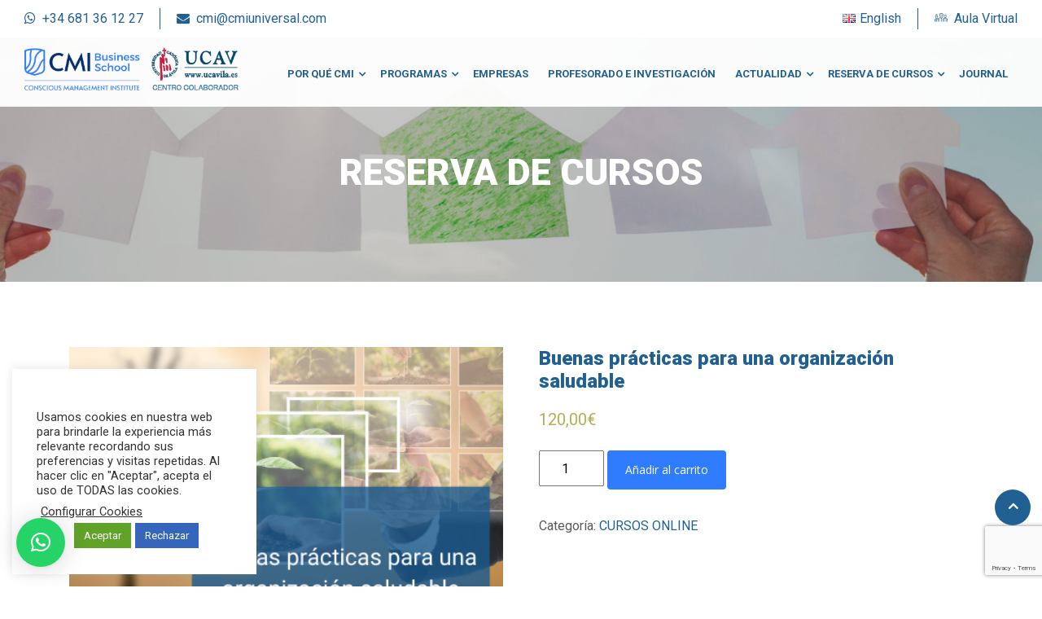

--- FILE ---
content_type: text/html; charset=utf-8
request_url: https://www.google.com/recaptcha/api2/anchor?ar=1&k=6LeFsbsUAAAAACqBbozpX2UeFVesYdTSKpLJXqh2&co=aHR0cHM6Ly93d3cuY21pdW5pdmVyc2FsLmNvbTo0NDM.&hl=en&v=PoyoqOPhxBO7pBk68S4YbpHZ&size=invisible&anchor-ms=20000&execute-ms=30000&cb=eqz2g37s5qtb
body_size: 48689
content:
<!DOCTYPE HTML><html dir="ltr" lang="en"><head><meta http-equiv="Content-Type" content="text/html; charset=UTF-8">
<meta http-equiv="X-UA-Compatible" content="IE=edge">
<title>reCAPTCHA</title>
<style type="text/css">
/* cyrillic-ext */
@font-face {
  font-family: 'Roboto';
  font-style: normal;
  font-weight: 400;
  font-stretch: 100%;
  src: url(//fonts.gstatic.com/s/roboto/v48/KFO7CnqEu92Fr1ME7kSn66aGLdTylUAMa3GUBHMdazTgWw.woff2) format('woff2');
  unicode-range: U+0460-052F, U+1C80-1C8A, U+20B4, U+2DE0-2DFF, U+A640-A69F, U+FE2E-FE2F;
}
/* cyrillic */
@font-face {
  font-family: 'Roboto';
  font-style: normal;
  font-weight: 400;
  font-stretch: 100%;
  src: url(//fonts.gstatic.com/s/roboto/v48/KFO7CnqEu92Fr1ME7kSn66aGLdTylUAMa3iUBHMdazTgWw.woff2) format('woff2');
  unicode-range: U+0301, U+0400-045F, U+0490-0491, U+04B0-04B1, U+2116;
}
/* greek-ext */
@font-face {
  font-family: 'Roboto';
  font-style: normal;
  font-weight: 400;
  font-stretch: 100%;
  src: url(//fonts.gstatic.com/s/roboto/v48/KFO7CnqEu92Fr1ME7kSn66aGLdTylUAMa3CUBHMdazTgWw.woff2) format('woff2');
  unicode-range: U+1F00-1FFF;
}
/* greek */
@font-face {
  font-family: 'Roboto';
  font-style: normal;
  font-weight: 400;
  font-stretch: 100%;
  src: url(//fonts.gstatic.com/s/roboto/v48/KFO7CnqEu92Fr1ME7kSn66aGLdTylUAMa3-UBHMdazTgWw.woff2) format('woff2');
  unicode-range: U+0370-0377, U+037A-037F, U+0384-038A, U+038C, U+038E-03A1, U+03A3-03FF;
}
/* math */
@font-face {
  font-family: 'Roboto';
  font-style: normal;
  font-weight: 400;
  font-stretch: 100%;
  src: url(//fonts.gstatic.com/s/roboto/v48/KFO7CnqEu92Fr1ME7kSn66aGLdTylUAMawCUBHMdazTgWw.woff2) format('woff2');
  unicode-range: U+0302-0303, U+0305, U+0307-0308, U+0310, U+0312, U+0315, U+031A, U+0326-0327, U+032C, U+032F-0330, U+0332-0333, U+0338, U+033A, U+0346, U+034D, U+0391-03A1, U+03A3-03A9, U+03B1-03C9, U+03D1, U+03D5-03D6, U+03F0-03F1, U+03F4-03F5, U+2016-2017, U+2034-2038, U+203C, U+2040, U+2043, U+2047, U+2050, U+2057, U+205F, U+2070-2071, U+2074-208E, U+2090-209C, U+20D0-20DC, U+20E1, U+20E5-20EF, U+2100-2112, U+2114-2115, U+2117-2121, U+2123-214F, U+2190, U+2192, U+2194-21AE, U+21B0-21E5, U+21F1-21F2, U+21F4-2211, U+2213-2214, U+2216-22FF, U+2308-230B, U+2310, U+2319, U+231C-2321, U+2336-237A, U+237C, U+2395, U+239B-23B7, U+23D0, U+23DC-23E1, U+2474-2475, U+25AF, U+25B3, U+25B7, U+25BD, U+25C1, U+25CA, U+25CC, U+25FB, U+266D-266F, U+27C0-27FF, U+2900-2AFF, U+2B0E-2B11, U+2B30-2B4C, U+2BFE, U+3030, U+FF5B, U+FF5D, U+1D400-1D7FF, U+1EE00-1EEFF;
}
/* symbols */
@font-face {
  font-family: 'Roboto';
  font-style: normal;
  font-weight: 400;
  font-stretch: 100%;
  src: url(//fonts.gstatic.com/s/roboto/v48/KFO7CnqEu92Fr1ME7kSn66aGLdTylUAMaxKUBHMdazTgWw.woff2) format('woff2');
  unicode-range: U+0001-000C, U+000E-001F, U+007F-009F, U+20DD-20E0, U+20E2-20E4, U+2150-218F, U+2190, U+2192, U+2194-2199, U+21AF, U+21E6-21F0, U+21F3, U+2218-2219, U+2299, U+22C4-22C6, U+2300-243F, U+2440-244A, U+2460-24FF, U+25A0-27BF, U+2800-28FF, U+2921-2922, U+2981, U+29BF, U+29EB, U+2B00-2BFF, U+4DC0-4DFF, U+FFF9-FFFB, U+10140-1018E, U+10190-1019C, U+101A0, U+101D0-101FD, U+102E0-102FB, U+10E60-10E7E, U+1D2C0-1D2D3, U+1D2E0-1D37F, U+1F000-1F0FF, U+1F100-1F1AD, U+1F1E6-1F1FF, U+1F30D-1F30F, U+1F315, U+1F31C, U+1F31E, U+1F320-1F32C, U+1F336, U+1F378, U+1F37D, U+1F382, U+1F393-1F39F, U+1F3A7-1F3A8, U+1F3AC-1F3AF, U+1F3C2, U+1F3C4-1F3C6, U+1F3CA-1F3CE, U+1F3D4-1F3E0, U+1F3ED, U+1F3F1-1F3F3, U+1F3F5-1F3F7, U+1F408, U+1F415, U+1F41F, U+1F426, U+1F43F, U+1F441-1F442, U+1F444, U+1F446-1F449, U+1F44C-1F44E, U+1F453, U+1F46A, U+1F47D, U+1F4A3, U+1F4B0, U+1F4B3, U+1F4B9, U+1F4BB, U+1F4BF, U+1F4C8-1F4CB, U+1F4D6, U+1F4DA, U+1F4DF, U+1F4E3-1F4E6, U+1F4EA-1F4ED, U+1F4F7, U+1F4F9-1F4FB, U+1F4FD-1F4FE, U+1F503, U+1F507-1F50B, U+1F50D, U+1F512-1F513, U+1F53E-1F54A, U+1F54F-1F5FA, U+1F610, U+1F650-1F67F, U+1F687, U+1F68D, U+1F691, U+1F694, U+1F698, U+1F6AD, U+1F6B2, U+1F6B9-1F6BA, U+1F6BC, U+1F6C6-1F6CF, U+1F6D3-1F6D7, U+1F6E0-1F6EA, U+1F6F0-1F6F3, U+1F6F7-1F6FC, U+1F700-1F7FF, U+1F800-1F80B, U+1F810-1F847, U+1F850-1F859, U+1F860-1F887, U+1F890-1F8AD, U+1F8B0-1F8BB, U+1F8C0-1F8C1, U+1F900-1F90B, U+1F93B, U+1F946, U+1F984, U+1F996, U+1F9E9, U+1FA00-1FA6F, U+1FA70-1FA7C, U+1FA80-1FA89, U+1FA8F-1FAC6, U+1FACE-1FADC, U+1FADF-1FAE9, U+1FAF0-1FAF8, U+1FB00-1FBFF;
}
/* vietnamese */
@font-face {
  font-family: 'Roboto';
  font-style: normal;
  font-weight: 400;
  font-stretch: 100%;
  src: url(//fonts.gstatic.com/s/roboto/v48/KFO7CnqEu92Fr1ME7kSn66aGLdTylUAMa3OUBHMdazTgWw.woff2) format('woff2');
  unicode-range: U+0102-0103, U+0110-0111, U+0128-0129, U+0168-0169, U+01A0-01A1, U+01AF-01B0, U+0300-0301, U+0303-0304, U+0308-0309, U+0323, U+0329, U+1EA0-1EF9, U+20AB;
}
/* latin-ext */
@font-face {
  font-family: 'Roboto';
  font-style: normal;
  font-weight: 400;
  font-stretch: 100%;
  src: url(//fonts.gstatic.com/s/roboto/v48/KFO7CnqEu92Fr1ME7kSn66aGLdTylUAMa3KUBHMdazTgWw.woff2) format('woff2');
  unicode-range: U+0100-02BA, U+02BD-02C5, U+02C7-02CC, U+02CE-02D7, U+02DD-02FF, U+0304, U+0308, U+0329, U+1D00-1DBF, U+1E00-1E9F, U+1EF2-1EFF, U+2020, U+20A0-20AB, U+20AD-20C0, U+2113, U+2C60-2C7F, U+A720-A7FF;
}
/* latin */
@font-face {
  font-family: 'Roboto';
  font-style: normal;
  font-weight: 400;
  font-stretch: 100%;
  src: url(//fonts.gstatic.com/s/roboto/v48/KFO7CnqEu92Fr1ME7kSn66aGLdTylUAMa3yUBHMdazQ.woff2) format('woff2');
  unicode-range: U+0000-00FF, U+0131, U+0152-0153, U+02BB-02BC, U+02C6, U+02DA, U+02DC, U+0304, U+0308, U+0329, U+2000-206F, U+20AC, U+2122, U+2191, U+2193, U+2212, U+2215, U+FEFF, U+FFFD;
}
/* cyrillic-ext */
@font-face {
  font-family: 'Roboto';
  font-style: normal;
  font-weight: 500;
  font-stretch: 100%;
  src: url(//fonts.gstatic.com/s/roboto/v48/KFO7CnqEu92Fr1ME7kSn66aGLdTylUAMa3GUBHMdazTgWw.woff2) format('woff2');
  unicode-range: U+0460-052F, U+1C80-1C8A, U+20B4, U+2DE0-2DFF, U+A640-A69F, U+FE2E-FE2F;
}
/* cyrillic */
@font-face {
  font-family: 'Roboto';
  font-style: normal;
  font-weight: 500;
  font-stretch: 100%;
  src: url(//fonts.gstatic.com/s/roboto/v48/KFO7CnqEu92Fr1ME7kSn66aGLdTylUAMa3iUBHMdazTgWw.woff2) format('woff2');
  unicode-range: U+0301, U+0400-045F, U+0490-0491, U+04B0-04B1, U+2116;
}
/* greek-ext */
@font-face {
  font-family: 'Roboto';
  font-style: normal;
  font-weight: 500;
  font-stretch: 100%;
  src: url(//fonts.gstatic.com/s/roboto/v48/KFO7CnqEu92Fr1ME7kSn66aGLdTylUAMa3CUBHMdazTgWw.woff2) format('woff2');
  unicode-range: U+1F00-1FFF;
}
/* greek */
@font-face {
  font-family: 'Roboto';
  font-style: normal;
  font-weight: 500;
  font-stretch: 100%;
  src: url(//fonts.gstatic.com/s/roboto/v48/KFO7CnqEu92Fr1ME7kSn66aGLdTylUAMa3-UBHMdazTgWw.woff2) format('woff2');
  unicode-range: U+0370-0377, U+037A-037F, U+0384-038A, U+038C, U+038E-03A1, U+03A3-03FF;
}
/* math */
@font-face {
  font-family: 'Roboto';
  font-style: normal;
  font-weight: 500;
  font-stretch: 100%;
  src: url(//fonts.gstatic.com/s/roboto/v48/KFO7CnqEu92Fr1ME7kSn66aGLdTylUAMawCUBHMdazTgWw.woff2) format('woff2');
  unicode-range: U+0302-0303, U+0305, U+0307-0308, U+0310, U+0312, U+0315, U+031A, U+0326-0327, U+032C, U+032F-0330, U+0332-0333, U+0338, U+033A, U+0346, U+034D, U+0391-03A1, U+03A3-03A9, U+03B1-03C9, U+03D1, U+03D5-03D6, U+03F0-03F1, U+03F4-03F5, U+2016-2017, U+2034-2038, U+203C, U+2040, U+2043, U+2047, U+2050, U+2057, U+205F, U+2070-2071, U+2074-208E, U+2090-209C, U+20D0-20DC, U+20E1, U+20E5-20EF, U+2100-2112, U+2114-2115, U+2117-2121, U+2123-214F, U+2190, U+2192, U+2194-21AE, U+21B0-21E5, U+21F1-21F2, U+21F4-2211, U+2213-2214, U+2216-22FF, U+2308-230B, U+2310, U+2319, U+231C-2321, U+2336-237A, U+237C, U+2395, U+239B-23B7, U+23D0, U+23DC-23E1, U+2474-2475, U+25AF, U+25B3, U+25B7, U+25BD, U+25C1, U+25CA, U+25CC, U+25FB, U+266D-266F, U+27C0-27FF, U+2900-2AFF, U+2B0E-2B11, U+2B30-2B4C, U+2BFE, U+3030, U+FF5B, U+FF5D, U+1D400-1D7FF, U+1EE00-1EEFF;
}
/* symbols */
@font-face {
  font-family: 'Roboto';
  font-style: normal;
  font-weight: 500;
  font-stretch: 100%;
  src: url(//fonts.gstatic.com/s/roboto/v48/KFO7CnqEu92Fr1ME7kSn66aGLdTylUAMaxKUBHMdazTgWw.woff2) format('woff2');
  unicode-range: U+0001-000C, U+000E-001F, U+007F-009F, U+20DD-20E0, U+20E2-20E4, U+2150-218F, U+2190, U+2192, U+2194-2199, U+21AF, U+21E6-21F0, U+21F3, U+2218-2219, U+2299, U+22C4-22C6, U+2300-243F, U+2440-244A, U+2460-24FF, U+25A0-27BF, U+2800-28FF, U+2921-2922, U+2981, U+29BF, U+29EB, U+2B00-2BFF, U+4DC0-4DFF, U+FFF9-FFFB, U+10140-1018E, U+10190-1019C, U+101A0, U+101D0-101FD, U+102E0-102FB, U+10E60-10E7E, U+1D2C0-1D2D3, U+1D2E0-1D37F, U+1F000-1F0FF, U+1F100-1F1AD, U+1F1E6-1F1FF, U+1F30D-1F30F, U+1F315, U+1F31C, U+1F31E, U+1F320-1F32C, U+1F336, U+1F378, U+1F37D, U+1F382, U+1F393-1F39F, U+1F3A7-1F3A8, U+1F3AC-1F3AF, U+1F3C2, U+1F3C4-1F3C6, U+1F3CA-1F3CE, U+1F3D4-1F3E0, U+1F3ED, U+1F3F1-1F3F3, U+1F3F5-1F3F7, U+1F408, U+1F415, U+1F41F, U+1F426, U+1F43F, U+1F441-1F442, U+1F444, U+1F446-1F449, U+1F44C-1F44E, U+1F453, U+1F46A, U+1F47D, U+1F4A3, U+1F4B0, U+1F4B3, U+1F4B9, U+1F4BB, U+1F4BF, U+1F4C8-1F4CB, U+1F4D6, U+1F4DA, U+1F4DF, U+1F4E3-1F4E6, U+1F4EA-1F4ED, U+1F4F7, U+1F4F9-1F4FB, U+1F4FD-1F4FE, U+1F503, U+1F507-1F50B, U+1F50D, U+1F512-1F513, U+1F53E-1F54A, U+1F54F-1F5FA, U+1F610, U+1F650-1F67F, U+1F687, U+1F68D, U+1F691, U+1F694, U+1F698, U+1F6AD, U+1F6B2, U+1F6B9-1F6BA, U+1F6BC, U+1F6C6-1F6CF, U+1F6D3-1F6D7, U+1F6E0-1F6EA, U+1F6F0-1F6F3, U+1F6F7-1F6FC, U+1F700-1F7FF, U+1F800-1F80B, U+1F810-1F847, U+1F850-1F859, U+1F860-1F887, U+1F890-1F8AD, U+1F8B0-1F8BB, U+1F8C0-1F8C1, U+1F900-1F90B, U+1F93B, U+1F946, U+1F984, U+1F996, U+1F9E9, U+1FA00-1FA6F, U+1FA70-1FA7C, U+1FA80-1FA89, U+1FA8F-1FAC6, U+1FACE-1FADC, U+1FADF-1FAE9, U+1FAF0-1FAF8, U+1FB00-1FBFF;
}
/* vietnamese */
@font-face {
  font-family: 'Roboto';
  font-style: normal;
  font-weight: 500;
  font-stretch: 100%;
  src: url(//fonts.gstatic.com/s/roboto/v48/KFO7CnqEu92Fr1ME7kSn66aGLdTylUAMa3OUBHMdazTgWw.woff2) format('woff2');
  unicode-range: U+0102-0103, U+0110-0111, U+0128-0129, U+0168-0169, U+01A0-01A1, U+01AF-01B0, U+0300-0301, U+0303-0304, U+0308-0309, U+0323, U+0329, U+1EA0-1EF9, U+20AB;
}
/* latin-ext */
@font-face {
  font-family: 'Roboto';
  font-style: normal;
  font-weight: 500;
  font-stretch: 100%;
  src: url(//fonts.gstatic.com/s/roboto/v48/KFO7CnqEu92Fr1ME7kSn66aGLdTylUAMa3KUBHMdazTgWw.woff2) format('woff2');
  unicode-range: U+0100-02BA, U+02BD-02C5, U+02C7-02CC, U+02CE-02D7, U+02DD-02FF, U+0304, U+0308, U+0329, U+1D00-1DBF, U+1E00-1E9F, U+1EF2-1EFF, U+2020, U+20A0-20AB, U+20AD-20C0, U+2113, U+2C60-2C7F, U+A720-A7FF;
}
/* latin */
@font-face {
  font-family: 'Roboto';
  font-style: normal;
  font-weight: 500;
  font-stretch: 100%;
  src: url(//fonts.gstatic.com/s/roboto/v48/KFO7CnqEu92Fr1ME7kSn66aGLdTylUAMa3yUBHMdazQ.woff2) format('woff2');
  unicode-range: U+0000-00FF, U+0131, U+0152-0153, U+02BB-02BC, U+02C6, U+02DA, U+02DC, U+0304, U+0308, U+0329, U+2000-206F, U+20AC, U+2122, U+2191, U+2193, U+2212, U+2215, U+FEFF, U+FFFD;
}
/* cyrillic-ext */
@font-face {
  font-family: 'Roboto';
  font-style: normal;
  font-weight: 900;
  font-stretch: 100%;
  src: url(//fonts.gstatic.com/s/roboto/v48/KFO7CnqEu92Fr1ME7kSn66aGLdTylUAMa3GUBHMdazTgWw.woff2) format('woff2');
  unicode-range: U+0460-052F, U+1C80-1C8A, U+20B4, U+2DE0-2DFF, U+A640-A69F, U+FE2E-FE2F;
}
/* cyrillic */
@font-face {
  font-family: 'Roboto';
  font-style: normal;
  font-weight: 900;
  font-stretch: 100%;
  src: url(//fonts.gstatic.com/s/roboto/v48/KFO7CnqEu92Fr1ME7kSn66aGLdTylUAMa3iUBHMdazTgWw.woff2) format('woff2');
  unicode-range: U+0301, U+0400-045F, U+0490-0491, U+04B0-04B1, U+2116;
}
/* greek-ext */
@font-face {
  font-family: 'Roboto';
  font-style: normal;
  font-weight: 900;
  font-stretch: 100%;
  src: url(//fonts.gstatic.com/s/roboto/v48/KFO7CnqEu92Fr1ME7kSn66aGLdTylUAMa3CUBHMdazTgWw.woff2) format('woff2');
  unicode-range: U+1F00-1FFF;
}
/* greek */
@font-face {
  font-family: 'Roboto';
  font-style: normal;
  font-weight: 900;
  font-stretch: 100%;
  src: url(//fonts.gstatic.com/s/roboto/v48/KFO7CnqEu92Fr1ME7kSn66aGLdTylUAMa3-UBHMdazTgWw.woff2) format('woff2');
  unicode-range: U+0370-0377, U+037A-037F, U+0384-038A, U+038C, U+038E-03A1, U+03A3-03FF;
}
/* math */
@font-face {
  font-family: 'Roboto';
  font-style: normal;
  font-weight: 900;
  font-stretch: 100%;
  src: url(//fonts.gstatic.com/s/roboto/v48/KFO7CnqEu92Fr1ME7kSn66aGLdTylUAMawCUBHMdazTgWw.woff2) format('woff2');
  unicode-range: U+0302-0303, U+0305, U+0307-0308, U+0310, U+0312, U+0315, U+031A, U+0326-0327, U+032C, U+032F-0330, U+0332-0333, U+0338, U+033A, U+0346, U+034D, U+0391-03A1, U+03A3-03A9, U+03B1-03C9, U+03D1, U+03D5-03D6, U+03F0-03F1, U+03F4-03F5, U+2016-2017, U+2034-2038, U+203C, U+2040, U+2043, U+2047, U+2050, U+2057, U+205F, U+2070-2071, U+2074-208E, U+2090-209C, U+20D0-20DC, U+20E1, U+20E5-20EF, U+2100-2112, U+2114-2115, U+2117-2121, U+2123-214F, U+2190, U+2192, U+2194-21AE, U+21B0-21E5, U+21F1-21F2, U+21F4-2211, U+2213-2214, U+2216-22FF, U+2308-230B, U+2310, U+2319, U+231C-2321, U+2336-237A, U+237C, U+2395, U+239B-23B7, U+23D0, U+23DC-23E1, U+2474-2475, U+25AF, U+25B3, U+25B7, U+25BD, U+25C1, U+25CA, U+25CC, U+25FB, U+266D-266F, U+27C0-27FF, U+2900-2AFF, U+2B0E-2B11, U+2B30-2B4C, U+2BFE, U+3030, U+FF5B, U+FF5D, U+1D400-1D7FF, U+1EE00-1EEFF;
}
/* symbols */
@font-face {
  font-family: 'Roboto';
  font-style: normal;
  font-weight: 900;
  font-stretch: 100%;
  src: url(//fonts.gstatic.com/s/roboto/v48/KFO7CnqEu92Fr1ME7kSn66aGLdTylUAMaxKUBHMdazTgWw.woff2) format('woff2');
  unicode-range: U+0001-000C, U+000E-001F, U+007F-009F, U+20DD-20E0, U+20E2-20E4, U+2150-218F, U+2190, U+2192, U+2194-2199, U+21AF, U+21E6-21F0, U+21F3, U+2218-2219, U+2299, U+22C4-22C6, U+2300-243F, U+2440-244A, U+2460-24FF, U+25A0-27BF, U+2800-28FF, U+2921-2922, U+2981, U+29BF, U+29EB, U+2B00-2BFF, U+4DC0-4DFF, U+FFF9-FFFB, U+10140-1018E, U+10190-1019C, U+101A0, U+101D0-101FD, U+102E0-102FB, U+10E60-10E7E, U+1D2C0-1D2D3, U+1D2E0-1D37F, U+1F000-1F0FF, U+1F100-1F1AD, U+1F1E6-1F1FF, U+1F30D-1F30F, U+1F315, U+1F31C, U+1F31E, U+1F320-1F32C, U+1F336, U+1F378, U+1F37D, U+1F382, U+1F393-1F39F, U+1F3A7-1F3A8, U+1F3AC-1F3AF, U+1F3C2, U+1F3C4-1F3C6, U+1F3CA-1F3CE, U+1F3D4-1F3E0, U+1F3ED, U+1F3F1-1F3F3, U+1F3F5-1F3F7, U+1F408, U+1F415, U+1F41F, U+1F426, U+1F43F, U+1F441-1F442, U+1F444, U+1F446-1F449, U+1F44C-1F44E, U+1F453, U+1F46A, U+1F47D, U+1F4A3, U+1F4B0, U+1F4B3, U+1F4B9, U+1F4BB, U+1F4BF, U+1F4C8-1F4CB, U+1F4D6, U+1F4DA, U+1F4DF, U+1F4E3-1F4E6, U+1F4EA-1F4ED, U+1F4F7, U+1F4F9-1F4FB, U+1F4FD-1F4FE, U+1F503, U+1F507-1F50B, U+1F50D, U+1F512-1F513, U+1F53E-1F54A, U+1F54F-1F5FA, U+1F610, U+1F650-1F67F, U+1F687, U+1F68D, U+1F691, U+1F694, U+1F698, U+1F6AD, U+1F6B2, U+1F6B9-1F6BA, U+1F6BC, U+1F6C6-1F6CF, U+1F6D3-1F6D7, U+1F6E0-1F6EA, U+1F6F0-1F6F3, U+1F6F7-1F6FC, U+1F700-1F7FF, U+1F800-1F80B, U+1F810-1F847, U+1F850-1F859, U+1F860-1F887, U+1F890-1F8AD, U+1F8B0-1F8BB, U+1F8C0-1F8C1, U+1F900-1F90B, U+1F93B, U+1F946, U+1F984, U+1F996, U+1F9E9, U+1FA00-1FA6F, U+1FA70-1FA7C, U+1FA80-1FA89, U+1FA8F-1FAC6, U+1FACE-1FADC, U+1FADF-1FAE9, U+1FAF0-1FAF8, U+1FB00-1FBFF;
}
/* vietnamese */
@font-face {
  font-family: 'Roboto';
  font-style: normal;
  font-weight: 900;
  font-stretch: 100%;
  src: url(//fonts.gstatic.com/s/roboto/v48/KFO7CnqEu92Fr1ME7kSn66aGLdTylUAMa3OUBHMdazTgWw.woff2) format('woff2');
  unicode-range: U+0102-0103, U+0110-0111, U+0128-0129, U+0168-0169, U+01A0-01A1, U+01AF-01B0, U+0300-0301, U+0303-0304, U+0308-0309, U+0323, U+0329, U+1EA0-1EF9, U+20AB;
}
/* latin-ext */
@font-face {
  font-family: 'Roboto';
  font-style: normal;
  font-weight: 900;
  font-stretch: 100%;
  src: url(//fonts.gstatic.com/s/roboto/v48/KFO7CnqEu92Fr1ME7kSn66aGLdTylUAMa3KUBHMdazTgWw.woff2) format('woff2');
  unicode-range: U+0100-02BA, U+02BD-02C5, U+02C7-02CC, U+02CE-02D7, U+02DD-02FF, U+0304, U+0308, U+0329, U+1D00-1DBF, U+1E00-1E9F, U+1EF2-1EFF, U+2020, U+20A0-20AB, U+20AD-20C0, U+2113, U+2C60-2C7F, U+A720-A7FF;
}
/* latin */
@font-face {
  font-family: 'Roboto';
  font-style: normal;
  font-weight: 900;
  font-stretch: 100%;
  src: url(//fonts.gstatic.com/s/roboto/v48/KFO7CnqEu92Fr1ME7kSn66aGLdTylUAMa3yUBHMdazQ.woff2) format('woff2');
  unicode-range: U+0000-00FF, U+0131, U+0152-0153, U+02BB-02BC, U+02C6, U+02DA, U+02DC, U+0304, U+0308, U+0329, U+2000-206F, U+20AC, U+2122, U+2191, U+2193, U+2212, U+2215, U+FEFF, U+FFFD;
}

</style>
<link rel="stylesheet" type="text/css" href="https://www.gstatic.com/recaptcha/releases/PoyoqOPhxBO7pBk68S4YbpHZ/styles__ltr.css">
<script nonce="4IYVcsYWKgaXqv1RDS-H8w" type="text/javascript">window['__recaptcha_api'] = 'https://www.google.com/recaptcha/api2/';</script>
<script type="text/javascript" src="https://www.gstatic.com/recaptcha/releases/PoyoqOPhxBO7pBk68S4YbpHZ/recaptcha__en.js" nonce="4IYVcsYWKgaXqv1RDS-H8w">
      
    </script></head>
<body><div id="rc-anchor-alert" class="rc-anchor-alert"></div>
<input type="hidden" id="recaptcha-token" value="[base64]">
<script type="text/javascript" nonce="4IYVcsYWKgaXqv1RDS-H8w">
      recaptcha.anchor.Main.init("[\x22ainput\x22,[\x22bgdata\x22,\x22\x22,\[base64]/[base64]/bmV3IFpbdF0obVswXSk6Sz09Mj9uZXcgWlt0XShtWzBdLG1bMV0pOks9PTM/bmV3IFpbdF0obVswXSxtWzFdLG1bMl0pOks9PTQ/[base64]/[base64]/[base64]/[base64]/[base64]/[base64]/[base64]/[base64]/[base64]/[base64]/[base64]/[base64]/[base64]/[base64]\\u003d\\u003d\x22,\[base64]\x22,\[base64]/GcO1wpbDvj7DgCBODMO0woBaEcK+YnHDkMKawqBVwp3CjsKTYyTDgsOBwqUUw5kiw7nCpDckaMKnDTtkfFjCkMKPOgMuwpbDjMKaNsO2w5nCsjouE8Kob8K7w5PCjH43YGjChw1fesKoGcKKw71dAA7ClMOuJSNxUSJNXDJPAsO1MVDDny/DunwVwobDmEVIw5tSwoTCsHvDnhd9FWjDncOwWG7Dsncdw43DlBbCmcOTW8KtLQp1w4rDgkLChnVAwrfCg8OVNsODBsOnwpbDr8OVQlFNCHjCt8OnJR/Dq8KRLsKuS8KaayPCuFBBwrbDgC/CrErDojQ+wqfDk8KUwrDDll5YTcOmw6wvHCgfwotbw4g0D8OVw703woMrBG9xwrRtesKQw73DtsODw6YLOMOKw7vDtMOewqotMRHCs8KrcsKxcj/DpjEYwqfDky/CowZhwrjClcKWAMKlGi3CuMKtwpUSJ8Oxw7HDhSUewrcUAsOjUsOlw4/Dm8OGOMKOwpBABMO/OsOZHUhiwpbDrQPDvCTDvgzCv2PCuBxzYGQndlN7wp/DiMOOwr1BfsKgbsKBw5LDgXzCjMKjwrMlJ8KvYF9Gw5c9w4g8NcOsKhY+w7MiMsKJV8O3XT3CnGpAVsOxI0PDtilKF8OmdMOlwpxcCsOwX8OWcMOJw44ZTAAtQCXCpELCjivCv3JrE1PDhMKswqnDs8O7PgvCtATCg8OAw7zDjjrDg8Obw5tvZQ/Cpn10OH7CucKUem5Yw6LCpMKcUlFgfsKvUGHDrMKYXGvDh8KNw6x1DndHHsOELcKNHDR5L1bDp27Cgiozw5XDkMKBwpFWSw7CiXxCGsKsw67CrzzCnXjCmsKJTcKswqoREsKpJ3xsw5h/DsOPKQNqwrjDv3Q+cUxGw7/Dg1w+wowKw7MAdGAmTsKvw4NZw51iaMKtw4YREMK5HMKzBgTDsMOSWjdSw6nCo8OzYA86CSzDucOUw7R7BREBw4oewqTDgMK/e8Oew48rw4XDgknDl8KnwqbDt8OhVMONZMOjw4zDpMKzVsK1UMK4wrTDjBjDtnnCo3dvDSfDh8OlwqnDngTCsMOJwoJRw6vCiUIiw5rDpAcORMKlc0zDjVrDnwfDvibCm8KHw7c+TcKUZ8O4HcKJLcObwovCtsK/w4xKw6dBw55oWHPDmGLDksKzfcOSw4ggw6TDqWHDt8OYDE0dJMOEEcKIO2LCpMO7KzQ/JMOlwpBaOFXDjG9JwpkUUsKKJHoMw6vDj1/[base64]/ciEzw6oEbDLDlsO1w753dMOcWB9Lw5HCqXtJf20rHsOewqXCsnBew48EUcKVBMOfwr3DjVnCvDDClsK+T8OzQQHCj8KCwoXCkn8kwrR/w4AzEcKMwroQWg3CiRU+DidXd8Kawo3CnRFcZHIpwobCgMKidsOSwqbDjXHDq3bCusORwrYOTDt1w4YKOsO5OcO2w4HDqAYzIcKIwp1/YMOQwpnDlifCuljCrWIoS8Ouw5M2wptzwq18YAnDqcOiS08WI8KpZFZ5woslLFjCt8K0wr8zYcOmwp86w53ClsOyw5U/w5bCkRLCoMOZwpovw6zDusKcwqJyw6Z/WcOMOsKXJBV9wobDksO9w5HDrEjChzYVwrDDhU82EsOgHxBxw5dbwqxIEBLDrF9bw7N/wqbChMKKwqjCuHRoYMKEw7HCpsOfOsOgNcO8w6EVwrbCh8OZZ8OUPcOoasKEaQ/CtQhpw6vDv8Kow6PDiTLChcOjw70xUVfDnHsrw4RgaEHCnC3DpMO7eUF8SsOXEsKEwp/[base64]/CgcOaEMOsOsKPDkoOTGXChMKmd8KpwqBlw4nCvy8swogew73Ck8K6S0t1RhoswobDmQTCkkjCtnjDosOUMcKqw4TDlgDDqMKYfhTDnzJgw6gSY8Kawp/[base64]/[base64]/wrY3Z8Kxw6bCvcKJecKgw4IaKMKmw6bCq8OIWcKbCFPCoRzDi8O2w4tAfEgeUsK4w6fCkcKlwph4w7xsw5kkwoB1wpw2w7hXBsOnElYjw7bCq8ODworCqMOFYwYqwp3CscO5w4BtbQnCp8OFw6UeXcKMdxhUP8KBOHpnw4VgbMOvNDd0X8KswodGHcOpWQ/Cm3MBw4Rfw4TCjsOMw5LCgyjCtcOKMMOiwo3Cq8KSIHTDvcKbwoPCmz3CnGQBw7rDjAQdw7MMfS3Co8KIwpjChmfCjXfDmMK+woVdw684w4M2wowwwpXDuRgUAsKWdMOvw5jDoS1Tw4YiwosHMMK6wrzCugLDhMOBMMKjIMKKwrHCiArDtlNDw4/CqcO6w5lcwoJKw5HDscOjdgbDqnN/J2vCnzPCuC7Cu21xJTrClMKnKh5WwrnCiQfDhsO6AMO1MGhoc8OtbsK4w7bDp13CpcKdDMOxw5vCq8Ktw6lBAnLDtcKow6N/w73DhcOVM8KLc8KywrHDksOwwo8QWMO1fcK1DcOFwq4+w4F+AGgjQQvCo8KwDwXDgsOZw5RFw4XDmMOvRUzDvk9/wpfDuQcwHGwZCsKDVcKaX0dEw7jCrFRNw7TCnARePcK7QSDDosOPw5Euwqd/wrcnw6XCvsKlw7LDpGjCtFVjw6tmesKYfS7DlsK+KsOwKlXDmwM2wq7CoX7CisKgwrnDuwIcAVPCgsO3w5g2cMKhwrFtwr/DtTLDkhw1w5Q4w5B6wrfCuCVjw44sDsKSYF5pDBXDmcOmZiPCu8O+wrlOwqZyw67CoMObw7g7VsOaw60EcyfDqcOvw6Bowrt+esOkwpICNMKHw4fDn3jDqmDDtsOHwrNmJHFuw7UlRsOlciULwoQRDMKNwrHCo3s4EsKOXcOqWcKrCMOtPy/[base64]/Dg8Kvw5jDg1dDRcK8w5d1w53DhD7DgsKFwr9Qwp9hc23Do0N/[base64]/[base64]/DhmAOwrdoD8KvdSFHwqsAw4LDksKhw5sLLhIewpkMa0bDv8KIfiA/bXdiSUhnUA1bwr9SwqbCoBRiwpE0wpwDwosgwqUzw4sCw7xpwobDq1fDhxFAwqnDghxtJSY2ZGcjwqNrHlktajTCoMOTw7/Ckn3CikHCkyvCr2drOWN1JsOMwoHDmGNZQsO8wqBrwqTDvMO1w45swoZkIMOUecKUJBTCrsKAw4IoKMKPw7tdwp3CmXXDk8OVJjDCkXwyJyzCj8OlfsKTw6kVw7DDo8O2w6PCtMO7FcOnwo52w7HDpwTCu8Orw5DDjcOBw7EwwoB/dy5EwrcDD8O0MMOXwr9iwo/[base64]/[base64]/[base64]/DsXbDtl/CrsKqPG3Dk34OXsOGwpgEHsOAWMOTwpEfwp3ClATCiUU9w4XDmMOpw7oJRMOqKjUGLcOtGFrCnmLDg8OYNAAAY8OcazoCwoBWYWvChUoRLC3CjsOMwq1ZWGzCuQjCpkLDv3ciw6pQw7zDlcKDwp/ChMKZw77Du2vCjsKhAn3CqMOwLcOkwoIlE8Kvd8Oxw4ofw4EmLjvDjQvDjQ8sbMKSJEPChRzDr0YEc1Ryw4grw7NhwqU/[base64]/CkgJVBMKkb3LDsnbCkR0MwrJ6TMKrXMO5wrrCtgPDqgoRCsKzw7N8NcK7wrvDocKKwqI6Ml0Vw5PCtcOubFZ9eT/CjQ8ObcOeVMKFJkIMw5XDmxvCvcKAXMOqRsKbY8OKbMK4KcOpw7l1wrliLDDDswMVGGvDl2/DhiAKwoMeLzVhdRQCcSfCssKPOsO/KcOCw4TDuyTDuHrDmMKaw5rDjDZKwpPCscK+w4tdF8OEasK7wpfCuRzCt0rDuDYVeMKFRUnDqzpqGMO2w50Cw61+RcKlYHYQw4XCmCdBfgABw7PDo8KFKR/ChsOKworDu8Ouw5EBJ2Ngwp/[base64]/CscKdw5AowrkywrEDw57CgAs6AcKmbGVZAcK7wqFFHwdbwrDChhHCgTB8w7rDhm/DmUrCpmFww5AUw7vDtUhVCFzCjUjDgMKmwqxpw4c1QMKtw4rChiDDncOpwo0Ew7XCicOfwrPCmDzDq8Oxw59HYMOCVwbCrcOnw4RBbEdvw6AoVcO9wq7ChXjDp8O8w7PCiBrCkMOgcl7DgU/CvnvCmztsesK9fcKtfcKgeMOEw6g1ZMOrSV9gw58NNsKAw4HDkgwMBUFGd0Acw7fDv8Kzw7RueMOzNhIxaBFyYcKbG3lkdBdNAytBwqo9HsOvwrZ/[base64]/CvmljRcOGF8KFfhrDnsO1CiHCs8OjdXfCk8K5XmPDoMKuDinCggvDkS7CpzXDsyrDjj8Fw6fCgsOlV8Ksw58/[base64]/[base64]/[base64]/DqzLCsQXDhzrDuMKNwogzMcO1wrvCkyjCs8K0VizDl18CFiwJTsKMRsKXdgPCtAV2w7AYCxTDqcKfw4jCjMOuD1sAw7/Dn3VPQQfCpcKmw6DDtsOGwp3DtsKPwq/CgsOIw58LMErCu8K8aHNmVsO8wpJaw6PDncKLw6PDh03DrMKAwqjCocOFwrleasKlB3zDksK1VsO9X8O+w5TDgAxHwqVSwoc2dMK4CA3DocKVw6LCol/Dk8OQwrbCuMOQV1QJw6nCuMKIwrrDqjxowrkDLsKTw7Aof8O3w4xSw6VAWXsHZnjDjmNRIEURw5A7woDDkMKWwqfDoAV3wrlHwpMTHHV3wpXDgsKmBsOaYcKgKsKMVmpFwox4w4rDtmHDvx/CvWUSL8K7wopXDcKewrJOw7/CnknCuUVawojDocKOwo3CvMOEPsKUwofDg8K8wrQuV8K2bi9Rw43Ck8KWwrLCn206XDc5QsKsKXvDkcKoQSHDoMK7w67DucKPw4TChsOzcsOaw5bDlsOfacK6fsKPw5cDClvCh19UdsKAw4bDlcKWf8O6XcOcw41vDE/[base64]/[base64]/DiS3CkmhVWmlrwqDDlHzCu8K5ciHCgcO4aMK9CsO/XHXCjcO+wonDhsKrAzTClWPDslwTw6PCvMKBw7LCucK7wq5cXBrCm8KewrlpKsOuw4XCkgvDoMOaw4fDqnJ4WsOzwog+DMKtwojCm1JMPFnDlXM4w5/DvsKZw4EARwLCiwx8wqbCi3IGel/Du2VJV8OHwo9eJcOTRRF1w6bClMKpw7LDg8Olw7/CvXPDj8OUwofCk0vDssOSw6zCn8KYw45bFxzDo8KOw7zDqcOiIhNnNkPDksONw7gxXcOJJsOVw5hFd8Kjw7Z+wrbCv8O4w43Do8K7wpHCnVHDpg/Ci3LDqcOWUsKdbsODeMOZwpbDn8OFDEjCpl5DwqR5wpQlw5XCjMKSwpFVwrDCs1cTb2YFwostw7TDni7ClGNBwpzCkAROK3DCgVN3w7fDqzTDlMK2WXE/QMOzw7fDq8Ogw7paFsOZw7PCmSrCrHnDrnURw4NHb3Efw5tNwoYFw78IPMKsSTXDjcODdC3DlkvClAXDo8KmaD0zw5/CuMOFSRzDucK5WsK1wpIIdsKdw4lrSGJxRFJfw5DCqMK2ZcKdwrLCjsOlJMO6wrFTacOpU1TCo2DCrUnCvMKBw4vDmg0awot3HMKSKsKBTMKYAcKaWhDDg8OzwrYMcRbDqS8/wq/CtDZsw7xzaGN9w4ksw51kwqrCk8KdRMKIczUVw547EcK4wqLCnsO5diLChz4yw5otwpjDncO4EGnDr8K4TkXDssKGwprCoMOFw5zCgsKGTsOsBl3Dt8K5EcKkwqBmRhnDt8OtwpUmJ8OpwofDlThTRMO9JMK5wrzCqMK1PCHCtcKWB8Kkw6rCjlDCnh/DusObEgABwpPDt8OIOx4Uw51wwo4JE8KVwqBHb8K8wrfDrWjDmiwGQsKCwr7CgnxSw4fCrDFAwpdLw6g5w6MHMhjDuwXCnGLDucOmfMO9SsKtwpzCnsOrwr9pwo/Cq8KbBsO3w4VRw4QMbjQJJCc5wprCi8KFDBjDpMKdVsK3AcOcBnTCocOkwp3DrGg9dSHCkMKlXMOcwqgfQjfDi31vwpnDsQvComPChcO5T8OKfHnDmjrDpTbDisOGw6jDtcOJwpzDiCw0wo/[base64]/DmUXDmi3Cj8Ocw5jCpsKFw6A2w73Dj1fDgsKrfwdww7sjwq/Dl8OCwpjCrcKGwqZdwp/DgcKBKH3Cs3zCnkB4C8KuW8ObHWRZMw7Dk1g4w6Y7wo3DtlIKwoQww45XIDjDmMKUwq/ChMOldsOkEcO0cHLDrVTCq3/CoMKVCX3Cp8KFDRMbwpjDuUTChMKowrvDqDbCjgQJwq5eR8O+awomwoAGLCLCtMKLw6F/w7w7fgfDm3NKwrcowrfDhGrDnsKow7R1AU7DsXzChcK8CsKTw6onwr4rMsOjw6TCn0vDqwfCsMOcT8OocV7CiDQTJsOeGQ9Ew4XCsMOaYB/DvcKWw4JOXwnDtMKLw7jCgcOQwppKAHDCmQvDgsKNDydoP8KZBMK2w6zCh8K2PnsfwpkZw6DCrcOhUMOld8KJwqJ9VijDlUwEdcOZw6VEw77CtcOPesK7woDDgmZCd0jDqcKvw5zCnx7DtcO+a8OGBsOFbRHDpsOLw5vCjsKXwr7CqsKdPlLDqD97w4ZwZMKmZMO/SwbCizkmYUBXwpnCv3IteDZaeMKTI8KDwoc6wp9nQcKvPyvDsEXDqMKuFXfDmhxJE8KEw5zCg1XDoMKvw4hIdjnCisOHwqrDvgMow5XDknDDs8O8w57ClAXDlHLDssOVw4hvI8KWBcKpw4xKa3TChWIGaMOwwrQWw6PDp0vDjmXDh8O/wpvDmWzClcK+w57Di8KpTmRvAMKZw5DCn8OuS0bDvlnCpsOTdyXCs8KjdsOBwqHCql/DmMOrw4jClxBiw6IjwqTCjMO6wpHCtnRzWBzDjBzDh8KIP8KsEFpFfiRvacKVwoVIw6bDuiRQwpRwwrRvbxdVwqBzEAXCsT/DgjRVw6pdw5zChMKNQ8KRNRcUwpTCu8OlDSJFw7sXw4xNJDHDn8OtwoYxRcOTw5rCkhB7asOnwrbDhBZ2woRiVsOaRnLCpErCscO0w4tDw7PCpMKHwrXCn8K5L1LDisKpw6scbcOGwpDDvCN2w4APOSB/wplew5/Cn8KpQDVlw45yw63CnsKCOcKewo8gw7c+XsKmwoYowqPDgDVfJVxNwr8kw6HDlMKSwoHClF1dwoV2w7zDpmfDvMOpwr4fasOtIDbClE1Qd33DgsORJMOrw6FZX2TCoQUQbsOpw5vCjsKiw7/CgcK3wqPCjsOzCDTCnsKMaMKwwo7CtQNdLcOjw4XCl8K9wq3DoRnCo8OOTzNqWcKbHsK0VH1JWMOseSPCkcO6UREzw7VcZE99wqnCv8Okw7jCt8OMbTlswoYrwpNgw6rChhlyw4ImwrbDucOlWMKhwovCkWjCssKDBDAFUcKyw5fCgVoYbB/Dn1nDkSRRwo3DuMOPOSHDoB5tKcOewoPCr23CmcOmw4Rzwr0BdV1xNCNJw5jCv8OUwpd7ND/DkQ/DocK1wrLCjyHDssKyATrDisKpF8KoZ8KQw7/CjCTCvMK/w4HClBvDr8OIwprDhcOzw5MQw5cTW8KuQg3DmcKKwobCgGLCpMO3w7rDvCJCZMOgw7TCjTjCp2LCr8OoDFLDlCPCnsORWHTClkFtWMKWwpbDoFAxaAbCiMKLw7oOU1cow5jCiDLDpHlcA3NTw4nCjyczU2hDLCjDpgN/w6TDjw/[base64]/DgcOpfXbDtHLCuMOmw50ww6LDtsOpwrIkVcKkw6dWw4vCvTnDtMOHwqxMOcOkawXDvsOnYS9ywpdgaW3DhsKVw5XDjsOwwrUdUMK+F3gywrgew6lzw5zDpj82I8Ofwo/DvMOPw6jDhsKOwpfDkVwUwr7CpsKCw6w8AcOmw5d/w6fCsV7CmcK2w5HCjyZuwqxhwqfCtCbCjsKOwp40ZsOQwrXDl8OjVT3DlAR/wpPDo3RWdcOEw4oLR0bDqcKpWGXCh8OnVsKRHMODHMKpPFTCisONwrnCvMOqw7HCnih4w45ow6VBwoU3FcKgwr90EmnClsKEf2PCvkF/KR5iViHDlMKzw6nDqcOXwo7CqHDDuxt4PjbDmWlPDsKJw67Dr8OawrTDg8OdL8OIbRDDqcKFwokPw7NnLcOTCcOlYcKDw6QYW1AXc8ObWcKzwo7CllMVBC3DqMKeCkFYAcKcJcO6CS95acKYwoJ/w49GNmPCl2kKwrDDlyd1bzBGw6HDscKkwowRM1HDvMOhw7c/Sldmw6UTw7huJMKfTAnCn8ORwo3CtAk8AMOxwqwhwq5He8KLKsOqwrp/CVAyNMKHwrPDsgHCuQozwq1Vw4vCq8KZw7pCTUzCmEkjw40iwpHDjcK/fGAAwqvChU87BA0kw57DgcKkS8OKw5DDv8OIwpbDv8KbwogGwrd+biZXSsOQwqXDky0Rw4fDrsObQcKYw5TDoMOUwo/DrcOwwpDDqMKrwq3DkRXDkTPClcK5wqlCV8OGwrAQNnnDswk1OQnDvMOKUcKWecO4w43DiT9ma8K2ME7Dp8KtGMOUwqV2wo9ew7Z/GMKlwr1MUcOhajENwpVxw6bDsDfDiGkIA0HCp3vDjTt1w6gywo/CrmQ6w7PDhcK6woF6DFLDjkjDrMOIB2XDl8OtwoAXK8OMwrbDoT0bw5U2wrrCq8OpwpQGw65lJVbCshx7w4xiwpbDu8OZIkHCpHYXFnHCpMOLwr8fw6HCuiTDicOuw6/Cq8KWIRgTw7FCw7MCGcOlV8Kew47Cp8OFwpXCn8OWwqIod0XCnFVhBk58w4VUKMOCw7t/w79Qw5TCo8KIdMOxWyvDh2vCmXHCjMO6T3o8w6jCq8OFZU7DkVk+wojDq8K/[base64]/Cr8OMw4LDqcKgasKTwrRLI8KtOiQbSV7CuMOEw5Q/[base64]/CvMOvCCPCoSrCrQrCkUhJSzPDsCpcdXUwwoEmw7A8O3DDkcOMw6bCrcOwOhIvw5ZUYsOzw79XwpEDSMK4w6LClQo1w71Lw6rDnixowpRbwqrDqxbDsxjCt8Ofw4zChsKbZsOVwovCji4gwrFjwpp3wr4QOsKAwoMTAFZPVFrDlz/DqsOow5LCiUHDsMKBXHPDlsKGw7jCisKNw77CnsKEwqMnw5JJwpRNXi5hwoU7wpwXwp/DtTfCqERNL3VQwpnDlhFsw6nDusKhwojDtRsMA8KXw4hKw4PCh8O3asOGbFXCiRDCmjPCrWQUwoFFwrDDvGdiecO3KsK8SsKIwrl3A18UN0LDmsO/YUEvwp7Ch2zCuQPCocODQsOpw4IQwoVEwpN/w5/[base64]/[base64]/DqDfCv3VEwpRLS27CpcKidcO1OcK4w6PDmcOMwozDgRjDoFBKw6HDlMOKwoVTf8Kfa2rCh8O2DHvDmWh4w4x4woQsPz3Cs1h8w4TCjMOpwrgfw4Z5wofClUk0GMKfwp4gw5tvwqs9VBrCikXDlnlOw7/CjcK2w4/CjEQmwpVBNQPDrTXDhcKZfcOwwr7DjzLCoMK1woAtwrohwpdvF0nCon4FE8O/wpEqSUnDhMKYwopZw7ImIsKvKMKzYw5OwqtIw5FBw7pXw4pcw4phw7DDscKOMcOIdcOwwrdJScKLWMKiwpRfwqfClsOqw53Do07DkcKhJyZHc8KpwonDpsKCasOawp/[base64]/[base64]/[base64]/ClRxpwotBw6bDuU88Ox49W8KnT0A9wonCilHCucOww5REwpXCrcKhw6PCtcKPw50mwo/[base64]/Cp8KkWhtQWVxFw7AIfH/[base64]/DvhTCtmRuwqBCDThiw6hxw7vDv8KRJ27Cm2LCj8O5egfCsinDgcOLwpN9w5LCr8O2Iz/DoHUnbT/Du8Ohw6DDg8Otwp5TXcOra8KVwqJtACorWsOIwpJ8w7lfDDdkBTE3esO5w4sQSw4MTHXCpsOhJMOkwqDDvHjDjcKTbTvCtRrCrnNCXMOvw4crw5PCuMKUwqAmw65dw4B0CXoRAGsCHGjCt8KeTsKuVjEWS8O/wq8ZYMO3wr9OQsKiJR5uwqVJL8OHwqXCqMOfRRBfwr48w6nCnz/CrcKrw55CZTDCpMKTw4/CsDBmOMK7wpbDvHXDmsK4w6csw6tDGkvCtsKYw4HDr2bCgcKMVMOcFCx2wqnCrAYfYAYVwoNHw5bCgsOXwofCvcOJwrDDq0nCnMKqw7wSw5gPw4RMRsKrw63CkBjCuw7DjAZ/[base64]/CuMKGw6zDjsO2DnwdFMKnXmBFwr4zw5rDsMKLwp7Ch2bCtEo7w5poDcKiGcOteMKrwpcnw7LDp11tw6FowrrDo8Kow5ohwpFgwqTDhcO8XDYPwppLHMKdWcOtUMOFQibDvTUGcsORw5/[base64]/M0HCjHrCksKUwp/[base64]/Cn8KROFkPwqdxJ8KXEH8zHMKyIcOZw7HDv8Kyw5PCgMK/[base64]/RcKqwpLChTrCjEfCiMK7dMKvwpbDhcOIw7VmOwbDtcKgG8KJw4xdNMOvw74QwpPCj8KuFMKQw50Jw58VP8OiaVLCi8OSwohBw7jCusKow7vDu8O4ES3DqsOTJRnCnXDCr1TCqMKCw7EwSsOAVk5tACVBO2Udw53CuS8kw4rDnmDDqsOwwqNBw43CqV4MICHDjEU5MW/DjDxxw7oZBT/CmcO4wrDDsRAOw6tDw5DDucKFwo/Ci3nCs8OuwoogwrjDtcOnR8OFMjIOw50UM8KWU8KubShoccK8wrPCixnDh2dSw4ZpAMKBw7HDo8O2w75rasOCw7vCpEbCulwWW2ojw4dfJmTCiMKNw5hOOBBgIwZYw4oXw65FBMO3GjVzwq0Lw5RtQ2fDqcO/wpFKw5XDgEFXfcOkZyFcRMOiw6XDhcOhP8KtOsO9XcO+wqkUFysKwo1PBHDCkxnDosK8w6E8wq03wqQ8EU/CpsK7VRs+wpHDucKlwqQ1wpvDvsOqw4xbXQQiwpw+woXCrMKFWMOkwoNWccKQw4pFfsOGw68OHizCgQHCiznCg8OCTcOywqPCjBBTw6Evw78Iw4tMw5NKw7Vcwps0w6/Csg7CoWXCkUHDnEt4wpZ+W8KpwqVqJmdMOSxGw6N7wrUnwoPCumZnPcKUXMK1Q8OZw4zDh1RMF8O+woPCk8Khwo7Cv8Osw53DpVUCwoU1CCLDisKMw45IVsKoX1E2wo07Q8KlwqHComs/wp3Cj1/[base64]/CgMKhHcK+woU8WcKKw44Nw5nDvMK6w6DDtcOTwpLDscKoW13CuQMAwqzDkDnCrnjCusKFBsORw71RIcKww5QrcMObw4EuV1Y1w7tQwobCjsK7wrfDlcOcTygoTMOBwrrConjCu8OHWMKfwp7DlMO3w7/ChzDDvMO8wrJvOsOxJAEPI8OOcETDiH0fT8KsF8Ozw6ptJMO7woLCryAvIgQ0w5YywozCjcOXwpDCjsKJSgYVEsKPw74tw5/CiUI5QcKNwoHCkMKnHDMGIMOdw4REwqHCuMKOa2LClUfCpsKcwrB2w6jChcKDA8KyGQ/[base64]/[base64]/[base64]/DvcKPcsKaDV/[base64]/OMKbw4AfbydxwozCsBLCpjPCrMK8CV3CnzjCn8KDTih2XQAFcsKmw6R9w6olGVDDjHRRwpbCjmBtwobCgBvDlsKJUQRJwqcuUnVlw5pIdsOSa8KSw6BsL8OrGyfDrWlcNBPDr8OtE8KueAoKQzzDt8KMLFbCtCHCl0HDmjs7wrjDmcO/fMOXw5HDgsO3w7fDtWIbw7TDqwPDvyjCiSN8w5kgw7LCvsOewr7DqsOjQMKhw7zDl8K4woHCvFR0RErChsKrSsKWwrJGZCVCw79+GGjDosOtw57Do8O/aXHCnz7DoU7CmcOHwqEESCzDnMONw7lSw5zDlVghFMKkw7M2fwHDil52wrHChcOpEMKga8Kzw6cxTMOCw7/DhMK+w5pKccKdw6DDlAN6aMKEwr/[base64]/CkwnCpsKXMcOgw6vDtlfDuAnDrRp1FsOCw43CpWlqR1HCsMO+NMKpw4cfw6hZw5HDjcKXDFAIFU9YHMKkeMKBC8OGSMOUUh59LjxzwosvM8KcJ8KrM8OnwpjChsK7wqJ2wp/Coj4Ew6oOw5jCjcKgbsKtEmEiw5vCvTAgJhIZP1E4w6tNN8Ohw6XDqWTDqmnDpBwuEcKeeMOTw4nDrcOqaD7ClMOJVHfDr8KMKcOVMH0TOcO/w5PDtcKRwpvDvVvDscKHTsKQw6DDgcOqacKeR8O1w5h6E0Ugw6LCol3CjcOhS2jDk3TCuz0Aw5jCum5JZMKEw4/[base64]/[base64]/CvMOfw6NewrFNTBrDmsKcXUrClG1ewr5hLMKAwrjCicKnw4/DgsO8w6gCw4QYw6vDqMOGJ8KEwrbDlE1AbGDDncObw5ZVwoowwpA7w6zDqwVWaCJvOFtDYMO0EcO+ecKnwprCv8KoacOAw55/woh7w6o1NhnCryQQSR3CsxzCr8OTw7/CmHdBasO4w6TCjcKdRcOow5vCmU98w7jCmm4bw4RRP8K6V0vCrGBTGMO4LsKyH8Kww6kow580b8Ojw5DCs8OeQ1/[base64]/CSLCg3EwUMO2wrEpwpHCtDDDoy/Cqj/Do8OQw5LCicOIagkrX8OOw7XCqsOPw67CvcOmCEXCjEvDvcOpfMKPw7V9wrjCgcOnwrBBwqp9VCkxw5vCucO8L8OGw65owozDq3nCqVHCmsOjw6vDv8O8XcKfwqAewqjCtsOYwqA/wp/CogLCvhbDik4gwqrCinLCmGV1dMKiHcOjw55Swo7ChcOMX8OhE3ltKcO4wr/Di8OJw6jDm8Knw4jCvcO2M8KkYR/[base64]/[base64]/[base64]/Dn8O3wqPCkj7DhV3Cu8Kiw4nDm8KLw5nDsng/QcOEFcKvJ2vCiw3DuibClcOfRmvDrhoSwpkOw5bCvsKwImtywpwkw7XCkmjDpW/DmhvDlsO5cwLCo3MaYl9tw4Bkw4bCnsOPVU1Bw4xoNFAaeA4XOQ3CvcKswqnCsw3DoVcWGylrwpPDsEPDlQrDk8KBK1nCrMKnQhvCp8OFDzMYUAB2HXJhO1DDphJXwq4cwrwLCMK+UMKewo3CrhlMNsOqcmvCrcO5wqDCm8O3wpfDpsO5w4zDkAfDvcK/[base64]/[base64]/[base64]/DiT4Hw6XDkT3CtcOSwq15F8OPacOWw5DDoztcEcOdwr4jVcOQwppFwq1Gek5IwoHDkcOrw7UqDsKLw5TDh3dPRcO3wrYqJ8Kow6JdDsO0wrHCtkfCp8OVQsOzIXLDjx4ywq/CkX/DgXpxwqF+Syp/didIw5pjSCRbw4LDqxxUD8O4QMKKJ1xiLhrCtsKRwqYXw4LDnV4Pw7zCoyR5S8KlTMKiN0nDrVDCosKuOcKqwp/Dm8O0OcK3VMKVPTcIw41Uw6XCkiBEKsObwqIBw5/DgMKSMHPDlMKOwpMmdnzCsQlswoXDvHvDgcO8dMOZdMOecsOFNAbDnkIqLsKpaMOYwq/[base64]/[base64]/CgMK0w5bCj03DpcKJw4ddYQ7DmcOhw5DCnBfDtcOnwqvDiTXClcKvKsKnYXwvE3bDuSPCnMKWX8KQPMKUQE5wTjtqw4MSw73Cp8KkGcOzEcKuw61xUwAvwpAYDRfDiAt3UlnCpBnCrMKnwr3DhcO9w4ddBmPDv8KpwrbDjEkMwqE4MsKmw5/DtQDClA9NPsOQw5oKOnwMK8OtC8K9JiPDgTTChBgZw7PCgn0gw4zDlwBQw4TDig0/CzQ3KlLCp8KZKjNvdsKWXC8cwpFsD3Y/Z11iF3A5w6vDu8KgwoXDsi/DggRqwpo0w5jCuQLCksOFw6NvOxESAcOhwoHDhBBNw6fCr8KibnfCnsOxPsKJwrIRwozDo3wwUjUoelzCl158C8OdwpQEwrVdwqpTwofCvsOtw5dwanMVOsKgw5FHbsKFecOHFRnDp00nw53Chl/Dj8K1VjLDjsOpwpvDtHoUwrzCvMKwXcOWwrLDvmgmJBjCv8KOw4HChMK0PglUZxRocsKowq7CtMO7w5fCtW/DkSTDqcKLw4HDiHZoTsKza8OdS3xSScOVwp44wpA/HHbCu8OiUyVICMK1wrzCuTZew7UvJCcnSGLCmU7CqMKNw6XDh8OqPgnDrMKMw6LDh8KuLgtFMlvCm8OpdlXCjj0UwrV/wrNdC13DpsODw6Z+JmpBKMK/[base64]/bMKRw5Q4w6oEaHZOBsOsw5wLY8Ouw4x/[base64]/[base64]/wqrCk8K/Jkw8w4Jfw5hoDsOYVcKhwoDCmEkew5jDsQ1jw6bDtXzDuFc5wpgpdcOxeMOtwpE2d0rDnTwBc8KAC2XDn8KLw65dw41Ew746wpfDqcKEw63Cn0fDtVtEDsO8antCSWfDkUYIwoHCqwjCjcOOPz8Fw5M/KGMFwoLChMO4exfCtkd1CsOkEMK1UcKlRsOYw4xGwpHCqnoxHHnCg0rDiFzDhzhEDcO/w7pIIcO5Bmoyw4DDj8KfMXphUcORe8Kbwq7Cr3zCr0Z3aVg5wrvDhk3Dt1fCnnZZWEZGw6PCghLDisKew7Y8w59cXHp/w7YXO1hfLsOiw4I/w7o/w6xqwqrDocOFw5rDtEXDuAnDl8OVT2d1HXrCmMO3w7jChHfDvi0MVyvDksO+QcOZw4RZbcKQw5/Dv8K8KsKVfsOkwrwswpIZwqgfwrXChWrDlWQMSMOSwoBGw5xKGRBCw585w6/DgcO9w7TDlUA5QMKSwpfCpjN7wpXDvsOEZMOQVnDCkS/[base64]/CkgJDHHzCoQ0VQcOyMsKiSQPDpsK/dMKYwrhHwp/DtRnDjxF+HBVeN1PDqsOsV2HDpcK4HsK/JX1fNcK6wrFKfsKWwrRkw5vCp0DCgcKxND7ClRjDnQXDncOzw4koZ8KvwqbCq8KFEMOQw4rDnsOdwqtHw5LCo8OqIhInw4TDjCIhZwnCgsOeO8O4ITYEXMKvTcK8TlYRw4UPFGbCnQrDrkjCh8KYAsOlDcKbwp15d1JMw4hYEsO3cAM/cG7Cp8O1w6Z2KjlMwqNswq3DlxzDq8O9w5PDoU8/GzYhUmlPw4tpwpF+w4YCF8OWW8OOQsKUXUgdaS/CqiEne8OzHwEvwpbCsRhpwqjDglPCtW/Ch8OIwrjCpsKVYMOHV8KRDXTDtnnCjcOjw7LDtcK/OQbDv8OpTsK/wqbDsT7DrMKzV8K2ERZgbBgbCsKNwrHDq37Cp8OALsOlw4LCmkbDvMOUwogwwooow6UMG8KPMgHDrsKtw6fDk8Kbw7YGw5QfIRnCmVgaRcORw6rCsWzDmsOwdsO/YsKyw5d/[base64]/[base64]/Dpw7Dq8K8w78hwoAqwpgdYMODwovCsnJOwokzMGNDw5bCuAzCqgt8w5U+w4zCnQPCrxzDusKOw6kGLsOMw43DqgohNcKDw7cyw5c2DMKteMOxw4p/[base64]/[base64]\\u003d\\u003d\x22],null,[\x22conf\x22,null,\x226LeFsbsUAAAAACqBbozpX2UeFVesYdTSKpLJXqh2\x22,0,null,null,null,0,[21,125,63,73,95,87,41,43,42,83,102,105,109,121],[1017145,130],0,null,null,null,null,0,null,0,null,700,1,null,0,\x22CvYBEg8I8ajhFRgAOgZUOU5CNWISDwjmjuIVGAA6BlFCb29IYxIPCPeI5jcYADoGb2lsZURkEg8I8M3jFRgBOgZmSVZJaGISDwjiyqA3GAE6BmdMTkNIYxIPCN6/tzcYADoGZWF6dTZkEg8I2NKBMhgAOgZBcTc3dmYSDgi45ZQyGAE6BVFCT0QwEg8I0tuVNxgAOgZmZmFXQWUSDwiV2JQyGAA6BlBxNjBuZBIPCMXziDcYADoGYVhvaWFjEg8IjcqGMhgBOgZPd040dGYSDgiK/Yg3GAA6BU1mSUk0GhkIAxIVHRTwl+M3Dv++pQYZxJ0JGZzijAIZ\x22,0,0,null,null,1,null,0,1,null,null,null,0],\x22https://www.cmiuniversal.com:443\x22,null,[3,1,1],null,null,null,1,3600,[\x22https://www.google.com/intl/en/policies/privacy/\x22,\x22https://www.google.com/intl/en/policies/terms/\x22],\x223xsdqceedvIaeZm1UaXO2g6RZ0sf1A8k1s3AQBpr7CA\\u003d\x22,1,0,null,1,1768364088605,0,0,[87,208],null,[41],\x22RC-FGMSfL-kCeWoGg\x22,null,null,null,null,null,\x220dAFcWeA7vDvLusJ0HE0_0sO7q-fOh8VwMIE6lWISJ65g3GNdNLLJ6StsAxFYG6hwgt5hz7tCeXmSQxVNz4GKFiHbziU6s0rGrvw\x22,1768446888785]");
    </script></body></html>

--- FILE ---
content_type: text/css
request_url: https://www.cmiuniversal.com/wp-content/themes/exhibz/assets/css/master.css?ver=1768360484
body_size: 15646
content:
/*------- social color -----*/
/**
 * Theme Name: Exhibz
 * Theme URI: https://themeforest.net/user/tripples/portfolio
 * Description: This is a skull theme which we use to develope new themes. textdomain: exhibz, class: Exhibz, var: $exhibz_, constants: EXHIBZ_, function: exhibz_
 *
 */
/* Table of Content
********************************
# Reset & Basics
# Basic
# Typography
# Links
# Buttons
# Menu
# Main Content
# Core WordPress
# Search
# Blog
# Widget
# Footer
# Resonsive
*/
/*------- social color -----*/
/* Global
================================================== */
body {
  color: #5a5a5a;
  -webkit-font-smoothing: antialiased;
  -moz-osx-font-smoothing: grayscale;
  overflow-x: hidden;
  font-family: 'Roboto', sans-serif;
  font-size: 16px;
  line-height: 26px;
}

h1,
h2,
h3,
h4,
h5,
h6 {
  color: #1c1c24;
  margin-bottom: 20px;
  font-weight: bold;
}

h1,
h2 {
  font-family: 'Raleway', sans-serif;
  font-weight: 900;
}

a {
  color: #e7015e;
}

a:hover {
  text-decoration: none;
}

.form-control {
  border: 1px solid #f1f1f1;
  padding: 6px 20px;
  height: 50px;
  font-size: 14px;
  border-radius: 0;
}

.xs-page-header {
  margin: 0 0 60px;
}

.xs-page-header h2 {
  font-size: 28px;
  margin: 0;
  padding-bottom: 20px;
  border-bottom: 1px solid #f1f1f1;
}

/* Gradient*/
.gradient {
  position: relative;
}

.gradient:before {
  position: absolute;
  left: 0;
  top: 0;
  background-image: -webkit-linear-gradient(306deg, #321575 0%, #8d0b93 51%, #ff0066 100%, #ff057c 100%);
  background-image: -o-linear-gradient(306deg, #321575 0%, #8d0b93 51%, #ff0066 100%, #ff057c 100%);
  background-image: linear-gradient(144deg, #321575 0%, #8d0b93 51%, #ff0066 100%, #ff057c 100%);
  width: 100%;
  height: 100%;
  content: '';
  opacity: 0.902;
}

/* Title */
.title-section-area .section-title .sub-title {
  display: block;
  margin-bottom: 10px;
}

/* Button */
.btn,
.btn-primary,
.wp-block-button .wp-block-button__link:not(.has-background) {
  font-size: 16px;
  font-weight: 700;
  color: #fff;
  text-transform: uppercase;
  background: #114a9b;
  height: 50px;
  padding: 0 35px;
  line-height: 50px;
  border-radius: 3px;
  border: 0;
}

.btn:hover,
.btn-primary:hover,
.wp-block-button .wp-block-button__link:not(.has-background):hover {
  background: #052a61;
  color: #fff;
}

.btn-link {
  font-size: 16px;
  font-weight: 700;
  color: #222222;
  text-decoration: none !important;
}

.btn-link i {
  margin-left: 6px;
  position: relative;
  top: 2px;
}

.btn-link:hover {
  color: #e7015e;
}

/* Common navbar mobile */
.navbar-toggler {
  padding: 8px 12px;
  background: #e7015e;
  color: #fff;
  border-color: #e7015e;
  position: absolute;
  top: -60px;
  right: 0;
}

.navbar-toggler .navbar-toggler-icon {
  background: none;
  width: auto;
  height: auto;
}

.navbar-toggler .navbar-toggler-icon i {
  color: #206093;
  font-weight: bold;
  font-size: 22px;
}

/* Default font color */
.elementor-widget-tabs .elementor-tab-content {
  color: #5a5a5a;
}

/* Header
================================================== */
.xs-header {
  background: #fff;
  border-bottom: 1px solid #f1f1f1;
  z-index: 999999;
}

.xs-header .site-title {
  font-size: 26px;
  margin-top: 25px;
}

.header-standard .navbar-brand.logo {
  padding: 15px 0 0;
}

.header-transparent {
  position: absolute;
  width: 100%;
  left: 0;
  z-index: 2;
  height: auto;
  padding: 0;
  background: #fffffff2;
}

.header-transparent .logo {
  padding: 11px 0;
}

.sticky.header-transparent .logo {
    padding: 11px 0;
}

.header-transparent .logo img {
   max-width: 268px;
}

.container.menú-cmi,
.container.contenedor-top{
	max-width: 1250px;
}

.sticky.header-transparent .logo img {
   padding: 0px 0px;
}

.header-transparent .navbar.navbar-light ul.navbar-nav > li > a {
  color: #236092;
}

.admin-bar .header-transparent {
  top: 30px;
}

/* Main menu 
================================================== */
.navbar.navbar-light {
  padding: 5px 0 0 0;
}

.navbar.navbar-light .dropdown-menu {
  margin: 0;
}

.navbar.navbar-light ul.navbar-nav > li {
  position: relative;
  float: none;
  display: inline-block;
  margin: 0 7px;
  background: none;
}

.navbar.navbar-light ul.navbar-nav > li > a {
  color: #1c1c24;
  line-height: 80px;
  font-weight: 700;
  font-size: 13px;
  text-transform: uppercase;
  padding: 0 5px;
  position: relative;
  display: inline-block;
  -o-transition: color 500ms !important;
  transition: color 500ms !important;
  -webkit-transition: color 500ms !important;
}

.navbar.navbar-light ul.navbar-nav > li > a.opened:after {
  -webkit-transform: rotate(0deg);
  -ms-transform: rotate(0deg);
  transform: rotate(0deg);
}

.navbar.navbar-light ul.navbar-nav > li.dropdown > a {
  position: relative;
}

.navbar.navbar-light ul.navbar-nav > li.dropdown > a:after {
  font-family: FontAwesome;
  position: absolute;
  clear: both;
  content: "\f107";
  display: block;
  font-size: 14px;
  right: 0;
  top: 50%;
  margin-top: -40px;
  border: 0;
}

.navbar.navbar-light ul.navbar-nav > li ul.dropdown-menu {
  width: 200px;
  background: #fff;
  border: 0;
  border-radius: 0;
  padding: 0 0px;
}

.navbar.navbar-light ul.navbar-nav > li ul.dropdown-menu li{
  padding: 0 10px;
}

.navbar.navbar-light ul.navbar-nav > li ul.dropdown-menu li .dropdown-item {
  position: relative;
  font-size: 14px;
  font-weight: 500;
  z-index: 999;
  padding: 15px;
  white-space: pre-wrap;
  /* css-3 */
  white-space: -moz-pre-wrap;
  /* Mozilla, since 1999 */
  word-wrap: break-word;
  border-top: 1px solid #eaeaea;
  background: none;
}

.navbar.navbar-light ul.navbar-nav > li ul.dropdown-menu li .dropdown-item.active {
  color: #114a9b;
}

.navbar.navbar-light ul.navbar-nav > li ul.dropdown-menu li:first-child > a {
  border-top: 0;
}

.navbar.navbar-light ul.navbar-nav > li ul.dropdown-menu li.active a, .navbar.navbar-light ul.navbar-nav > li ul.dropdown-menu li:hover a {
  color: #e7015e;
}

.navbar.navbar-light ul.navbar-nav > li ul.dropdown-menu li ul.dropdown-menu {
  top: 0;
  border: 0;
}

.navbar.navbar-light ul.navbar-nav > li ul.dropdown-menu li ul.dropdown-menu li a {
  color: #1c1c24;
}

.navbar.navbar-light ul.navbar-nav > li ul.dropdown-menu li ul.dropdown-menu li.active a, .navbar.navbar-light ul.navbar-nav > li ul.dropdown-menu li ul.dropdown-menu li:hover a {
  color: #206093;
}

.navbar.navbar-light ul.navbar-nav > li ul.dropdown-menu li.dropdown > a:after {
  font-family: FontAwesome;
  position: absolute;
  clear: both;
  content: "\f105";
  display: block;
  font-size: 14px;
  right: 0;
  top: 50%;
  margin-top: -15px;
  border: 0;
}

.main-menu > .menu-item > .dropdown-menu > .menu-item > .dropdown-menu {
    right: auto;
    top: 0;
    left: 201px;
    width: 250px;
}

/*@media (min-width: 1200px) {*/
  .navbar-fixed.sticky {
    position: fixed;
    left: 0;
    top: 0;
    width: 100%;
    z-index: 99999;
    margin: 0;
    -webkit-box-shadow: 0 8px 17px rgba(0, 0, 0, 0.02);
    box-shadow: 0 8px 17px rgba(0, 0, 0, 0.02);
    background: #fff;
  }
  .navbar-fixed.sticky.fade_down_effect {
    -webkit-animation-name: fadeInDown;
    animation-name: fadeInDown;
    -webkit-animation-duration: 1s;
    animation-duration: 1s;
    -webkit-animation-fill-mode: both;
    animation-fill-mode: both;
    -webkit-animation-delay: .1s;
    animation-delay: .1s;
  }
  .sticky.header-transparent {
    background:#fffffff2;
  }
/*}*/

@-webkit-keyframes fadeInDown {
  from {
    opacity: 0;
    -webkit-transform: translate3d(0, -100%, 0);
    transform: translate3d(0, -100%, 0);
  }
  to {
    opacity: 1;
    -webkit-transform: translate3d(0, 0, 0);
    transform: translate3d(0, 0, 0);
  }
}

@keyframes fadeInDown {
  from {
    opacity: 0;
    -webkit-transform: translate3d(0, -100%, 0);
    transform: translate3d(0, -100%, 0);
  }
  to {
    opacity: 1;
    -webkit-transform: translate3d(0, 0, 0);
    transform: translate3d(0, 0, 0);
  }
}

/* Ticket Button 
=================================================*/
.ticket-btn.btn {
  background: #00c1c1;
  height: 40px;
  line-height: 40px;
  padding: 0px 25px;
  margin-top: 22px;
  float: right;
  -o-transition: all 0.4s ease;
  transition: all 0.4s ease;
  -webkit-transition: all 0.4s ease;
  -moz-transition: all 0.4s ease;
  -ms-transition: all 0.4s ease;
}

.ticket-btn.btn:hover {
  background: #e7015e;
}

/* Intro Feature
================================================== */
.single-intro-text {
  padding: 30px 30px 10px 25px;
  -webkit-box-shadow: 0px 20px 25px 0px rgba(0, 0, 0, 0.08);
  box-shadow: 0px 20px 25px 0px rgba(0, 0, 0, 0.08);
  border-radius: 5px;
  -webkit-border-radius: 5px;
  -ms-border-radius: 5px;
  overflow: hidden;
  position: relative;
  background: #fff;
  z-index: 2;
}

.single-intro-text i {
  position: absolute;
  right: -10px;
  top: 20px;
  font-size: 55px;
  color: #bababa;
}

.single-intro-text p {
  margin-bottom: 0;
}



.single-intro-text .count-number {
  position: absolute;
  right: -55px;
  bottom: -55px;
  width: 120px;
  height: 120px;
  border-radius: 50%;
  -webkit-border-radius: 50%;
  -ms-border-radius: 50%;
  background: #e7015e;
  color: #fff;
  display: block;
  text-align: left;
  font-size: 16px;
  font-weight: 700;
  padding: 25px 30px;
}

.title-shape{ 
	display:none;
}

.single-intro-text.single-contact-feature {
  -webkit-box-shadow: none;
  box-shadow: none;
  border: 1px solid #eeeeee;
  border-radius: 0;
}

.single-intro-text.single-contact-feature span {
  font-size: 20px;
}

/* Main container
================================================== */
.main-container {
  padding: 80px 0;
}

/*hero content 
================================================== */
.hero-form-content {
  background: #fff;
  padding: 40px 30px;
  text-align: center;
  border-top: 4px solid #e7015e;
}

.hero-form-content h2 {
  font-size: 36px;
  font-weight: 800;
  position: relative;
  margin-bottom: 30px;
}

.hero-form-content p {
  margin-bottom: 35px;
}

.hero-form .form-control {
  border: none;
  border-bottom: 1px solid #e1e1e1;
  border-radius: 0;
  margin-bottom: 10px;
  font-size: 14px;
  padding-left: 5px;
}

.hero-form .form-control:focus {
  -webkit-box-shadow: none !important;
  box-shadow: none !important;
  outline: none;
}

.hero-form .btn {
  display: block;
  width: 100%;
}

.hero-form select {
  width: 100%;
  border: none;
  border: 1px solid #e1e1e1;
  font-size: 16px;
  padding: 12px 17px;
  color: #888888;
  line-height: 27px;
  margin-bottom: 40px;
}

.hero-form select option {
  border: none;
  line-height: 28px;
  padding: 10px 0;
}

/* Newsletter
================================================== */
.newsletter-form {
  position: relative;
  z-index: 1;
}

.newsletter-form .form-group .form-control {
  background: transparent;
  border: none;
  border-bottom: 1px solid #fff;
  border-radius: 0;
  font-size: 14px;
  line-height: 40px;
  padding: 0;
  color: #fff;
}

.newsletter-form .form-group .form-control:focus {
  -webkit-box-shadow: none;
  box-shadow: none;
  outline: none;
}

.newsletter-form .form-group .form-control::-webkit-input-placeholder {
  color: #fff;
}

.newsletter-form .form-group .form-control:-ms-input-placeholder {
  color: #fff;
}

.newsletter-form .form-group .form-control::-ms-input-placeholder {
  color: #fff;
}

.newsletter-form .form-group .form-control::placeholder {
  color: #fff;
}

.newsletter-form .form-group .btn {
     position: absolute;
    right: 0;
    top: 0;
    background: #fff;
    color: #206093;
    border-radius: 0;
    font-size: 22px;
    height: 40px;
    line-height: 40px;
    margin-top: 10px;
}

/*============================
 ts schedule 
 ===========================*/
/* Schedule tab title
================================================== */
img.schedule-slot-speakers.tab-speaker-img-2 {
  top: 130px !important;
}

.ts-schedule .ts-schedule-content .column-title {
  font-size: 36px;
  font-weight: 800;
  color: #052a61;
  position: relative;
  padding-bottom: 30px;
}

.ts-schedule .ts-schedule-content .column-title span {
  display: block;
  font-size: 14px;
  font-weight: 600;
  line-height: 26px;
  color: #5a5a5a;
  text-transform: uppercase;
  letter-spacing: 1.4px;
  margin-bottom: 10px;
  margin-top: -5px;
}

.ts-schedule .ts-schedule-content .column-title:after {
  position: absolute;
  left: 0;
  top: 0;
  content: '';
  background-image: url(../images/shape/title.png);
  background-repeat: no-repeat;
  background-position: contain;
  width: 70px;
  height: 10px;
  margin: auto auto 0;
  top: auto;
  bottom: 0;
}

.ts-schedule-info {
  position: relative;
}

.ts-schedule-info ul {
  position: relative;
  text-align: center;
  border: none;
  min-height: 445px;
}

.ts-schedule-info ul li a {
  height: 245px;
  width: 245px;
  border-radius: 50%;
  -webkit-border-radius: 50%;
  -ms-border-radius: 50%;
  background-image: -webkit-linear-gradient(135deg, #22e1ff 0%, #1d8fe1 49%, #625eb1 100%);
  background-image: -o-linear-gradient(135deg, #22e1ff 0%, #1d8fe1 49%, #625eb1 100%);
  background-image: linear-gradient(-45deg, #22e1ff 0%, #1d8fe1 49%, #625eb1 100%);
  background-image: -webkit-linear-gradient(-45deg, #22e1ff 0%, #1d8fe1 49%, #625eb1 100%);
  background-image: -ms-linear-gradient(-45deg, #22e1ff 0%, #1d8fe1 49%, #625eb1 100%);
  opacity: 0.502;
  display: block;
  position: absolute;
  left: 0;
  top: 0;
  z-index: 1;
  color: #fff;
  padding: 100px 0;
}

.ts-schedule-info ul li a h3 {
  font-size: 30px;
  font-weight: 700;
  color: #fff;
  opacity: .5;
}

.ts-schedule-info ul li a span {
  text-transform: uppercase;
  opacity: .5;
}

.ts-schedule-info ul li:nth-child(1) a {
  top: 140px;
  background-image: -webkit-linear-gradient(340deg, #fc6076 0%, #ff9a44 100%);
  background-image: -o-linear-gradient(340deg, #fc6076 0%, #ff9a44 100%);
  background-image: linear-gradient(110deg, #fc6076 0%, #ff9a44 100%);
}

.ts-schedule-info ul li:nth-child(2) a {
  left: 130px;
  top: -15px;
}

.ts-schedule-info ul li:nth-child(3) a {
  top: 100px;
  left: auto;
  right: 0;
  background-image: -webkit-radial-gradient(50% 50%, circle closest-side, #57c6e1 0%, #b49fda 0%, #7ac5d8 0%, #eea2a2 0%, #b1aff0 0%, #836df0 100%);
  background-image: -o-radial-gradient(50% 50%, circle closest-side, #57c6e1 0%, #b49fda 0%, #7ac5d8 0%, #eea2a2 0%, #b1aff0 0%, #836df0 100%);
  background-image: radial-gradient(50% 50%, circle closest-side, #57c6e1 0%, #b49fda 0%, #7ac5d8 0%, #eea2a2 0%, #b1aff0 0%, #836df0 100%);
}

.ts-schedule-info ul li a.active {
  -webkit-box-shadow: 0px 20px 30px 0px rgba(0, 0, 0, 0.12);
  box-shadow: 0px 20px 30px 0px rgba(0, 0, 0, 0.12);
  opacity: 1;
  z-index: 2;
}

.ts-schedule-info ul li a.active h3,
.ts-schedule-info ul li a.active span {
  opacity: 1;
}

.schedule-listing {
  display: -webkit-box;
  display: -ms-flexbox;
  display: flex;
  -webkit-box-orient: horizontal;
  -webkit-box-direction: normal;
  -ms-flex-direction: row;
  flex-direction: row;
}

.schedule-listing .schedule-slot-time {
  color: #fff;
  background: #e7015e;
  padding: 60px 20px;
  font-size: 15px;
  font-weight: 700;
  -webkit-box-flex: 0;
  -ms-flex: 0 0 18%;
  flex: 0 0 18%;
  max-width: 18%;
  display: -webkit-box;
  display: -ms-flexbox;
  display: flex;
  -webkit-box-align: center;
  -ms-flex-align: center;
  align-items: center;
  position: relative;
  display:none;
}

.schedule-listing .schedule-slot-time span {
  display: block;
  line-height: 26px;
}

.schedule-listing .schedule-slot-info {
  position: relative;
  padding: 35px 40px 35px 170px;
  border: 1px dashed #e5e5e5;
  width: 100%;
}

.schedule-listing .schedule-slot-info .schedule-slot-speakers {
  position: absolute;
  left: 40px;
  top: 0;
  height: 80px;
  width: 80px;
  border-radius: 50%;
  -webkit-border-radius: 50%;
  -ms-border-radius: 50%;
  bottom: 0;
  margin: auto;
}

.schedule-listing .schedule-slot-info .schedule-slot-title {
  font-size: 24px;
}

.schedule-listing .schedule-slot-info .schedule-slot-title strong {
  font-size: 14px;
  color: #888888;
  margin-left: 12px;
}

.schedule-listing .schedule-slot-info p {
  margin-bottom: 0;
}

.schedule-listing:nth-of-type(even) .schedule-slot-time {
  position: relative;
  z-index: 1;
}

.schedule-listing:nth-of-type(even) .schedule-slot-time:before {
  content: '';
  position: absolute;
  top: 0;
  left: 0;
  height: 100%;
  width: 100%;
  background-color: rgba(0, 0, 0, 0.2);
  z-index: -1;
}

.schedule-listing.launce .schedule-slot-time {
  padding: 40px 28px;
}

.schedule-listing.launce .schedule-slot-title {
  float: left;
  margin-bottom: 0;
}

.schedule-listing.launce .schedule-slot-info-content img {
  float: right;
}

.schedule-listing.multi-schedule-list .multi-speaker {
  float: left;
  margin-right: 20px;
  height: 100%;
}

.schedule-listing.multi-schedule-list .schedule-slot-info .schedule-slot-speakers {
  position: relative;
  left: 0;
  margin-bottom: 20px;
}

.schedule-listing.multi-schedule-list .schedule-slot-info {
  padding-left: 30px;
}

.schedule-listing-btn {
  text-align: center;
  margin-top: 60px;
}

.schedule-tabs .tab-pane.active,
.direction-tabs .tab-pane.active {
  -webkit-animation-name: fadeRight;
  animation-name: fadeRight;
  -webkit-animation-duration: 1.5s;
  animation-duration: 1.5s;
  -webkit-animation-fill-mode: both;
  animation-fill-mode: both;
}

@-webkit-keyframes fadeRight {
  from {
    opacity: 0;
    -webkit-transform: translate3d(20px, 0, 0);
    transform: translate3d(20px, 0, 0);
  }
  to {
    opacity: 1;
    -webkit-transform: translate3d(0, 0, 0);
    transform: translate3d(0, 0, 0);
  }
}

@keyframes fadeRight {
  from {
    opacity: 0;
    -webkit-transform: translate3d(20px, 0, 0);
    transform: translate3d(20px, 0, 0);
  }
  to {
    opacity: 1;
    -webkit-transform: translate3d(0, 0, 0);
    transform: translate3d(0, 0, 0);
  }
}

/*============================
 ts-map-tab
 ===========================*/
.ts-map-tabs {
  position: relative;
}

.ts-map-tabs .elementor-tabs-wrapper {
  height: 70px;
}

.ts-map-tabs .elementor-tabs-wrapper .elementor-tab-title {
  padding: 20px 0px;
}

.ts-map-tabs .elementor-tabs-wrapper .elementor-tab-title a {
  font-size: 16px;
  color: #888888;
  font-weight: 700;
  border-bottom: 2px solid transparent;
  position: relative;
  padding: 16px 20px;
}

.ts-map-tabs .elementor-tabs-wrapper .elementor-tab-title a:before {
  position: absolute;
  left: 0;
  top: 47px;
  content: '';
  width: 10px;
  height: 10px;
  display: block;
  border-color: #e7015e;
  border-width: 2px;
  border-style: solid;
  right: 0;
  margin: auto;
  -webkit-transform: rotate(45deg);
  -ms-transform: rotate(45deg);
  transform: rotate(45deg);
  border-top: 0;
  border-left: 0;
  background: #fff;
  opacity: 0;
  visibility: hidden;
  -o-transition: all 0.4s ease;
  transition: all 0.4s ease;
  -webkit-transition: all 0.4s ease;
  -moz-transition: all 0.4s ease;
  -ms-transition: all 0.4s ease;
}

.ts-map-tabs .elementor-tabs-wrapper .elementor-tab-title:before {
  position: absolute;
  left: 0;
  bottom: 0;
  top: auto;
  content: '';
  background: #f5f5f5;
  width: 100%;
  height: 2px;
}

.ts-map-tabs .elementor-tabs-wrapper .elementor-tab-title.elementor-active a {
  color: #e7015e;
  border-color: #e7015e;
}

.ts-map-tabs .elementor-tabs-wrapper .elementor-tab-title.elementor-active a:before {
  opacity: 1;
  visibility: visible;
}

.ts-map-tabs .elementor-tab-content {
  padding-left: 0px;
}

.ts-map-tabs .elementor-tab-content h4 {
  font-size: 20px;
  margin-bottom: 15px;
}

.ts-map-tabs .elementor-tab-content p {
  margin-bottom: 30px;
}

.ts-map-tabs .elementor-tab-content .contact-info-box {
  position: relative;
  margin-top: 20px;
}

.ts-map-tabs .elementor-tab-content h3 {
  font-size: 20px;
  margin-bottom: 15px;
}

.ts-map-tabs .elementor-tab-content p {
  margin-bottom: 5px;
}

.ts-map-tabs .elementor-tab-content p strong {
  font-weight: 700;
  color: #222;
}

.ts-map-tabs .elementor-tab-content p.derecttion-vanue {
  margin-bottom: 20px;
}

.ts-schedule-nav {
  text-align: center;
  margin-bottom: 90px;
}

.ts-schedule-nav ul {
  border: none;
}

.ts-schedule-nav ul li {
  margin: 0 3px;
}

.ts-schedule-nav ul li a {
  font-size: 14px;
  font-weight: 500;
  color: #1c1c24;
  text-transform: uppercase;
  background: #f1f0f6;
  display: block;
  padding: 20px 50px;
  position: relative;
}

.ts-schedule-nav ul li a:before {
  width: 0;
  height: 0;
  border-style: solid;
  border-width: 0 15px 15px 0;
  border-color: transparent #e7015e transparent transparent;
  position: absolute;
  left: 0;
  bottom: -15px;
  content: '';
  opacity: 0;
  -o-transition: all 0.4s ease;
  transition: all 0.4s ease;
  -webkit-transition: all 0.4s ease;
  -moz-transition: all 0.4s ease;
  -ms-transition: all 0.4s ease;
}

.ts-schedule-nav ul li a h3 {
  font-size: 24px;
  font-weight: 700;
  color: #1c1c24;
  margin-bottom: 0;
  text-transform: capitalize;
}

.ts-schedule-nav ul li a.active {
  background: #e7015e;
  color: #fff;
}

.ts-schedule-nav ul li a.active h3 {
  color: #fff;
}

.ts-schedule-nav ul li a.active:before {
  opacity: 1;
}

/*============================
 intro video
 ===========================*/
.about-video {
  position: relative;
}

.about-video:before {
  background-image: -webkit-gradient(linear, left top, right top, from(#e6005d), color-stop(65%, rgba(115, 0, 47, 0.35)), to(rgba(0, 0, 0, 0)));
  background-image: -webkit-linear-gradient(left, #e6005d 0%, rgba(115, 0, 47, 0.35) 65%, rgba(0, 0, 0, 0) 100%);
  background-image: -o-linear-gradient(left, #e6005d 0%, rgba(115, 0, 47, 0.35) 65%, rgba(0, 0, 0, 0) 100%);
  background-image: linear-gradient(90deg, #e6005d 0%, rgba(115, 0, 47, 0.35) 65%, rgba(0, 0, 0, 0) 100%);
  background-image: -webkit-linear-gradient(90deg, #e6005d 0%, rgba(115, 0, 47, 0.35) 65%, rgba(0, 0, 0, 0) 100%);
  background-image: -ms-linear-gradient(90deg, #e6005d 0%, rgba(115, 0, 47, 0.35) 65%, rgba(0, 0, 0, 0) 100%);
  position: absolute;
  left: 0;
  top: 0;
  content: '';
  width: 100%;
  height: 100%;
}

.schedule-tabs-item .schedule-listing-item {
  position: relative;
}

.schedule-tabs-item .schedule-listing-item .schedule-slot-time {
  font-size: 14px;
  color: #0d2f64;
  margin-bottom: 10px;
  display: block;
}

.schedule-tabs-item .schedule-listing-item .schedule-slot-title {
  margin-bottom: 10px;
}

.schedule-tabs-item .schedule-listing-item .schedule-slot-name {
  font-size: 14px;
  line-height: 36px;
  color: #888888;
  font-weight: 700;
  margin-bottom: 5px;
}

.schedule-tabs-item .schedule-listing-item .schedule-slot-speakers {
  position: absolute;
  top: 60px;
  width: 50px;
  height: 50px;
  border-radius: 50%;
  -webkit-border-radius: 50%;
  -ms-border-radius: 50%;
  -webkit-box-shadow: 19.799px 19.799px 40px 0px rgba(0, 0, 0, 0.1);
  box-shadow: 19.799px 19.799px 40px 0px rgba(0, 0, 0, 0.1);
  background-image: -webkit-linear-gradient(315deg, #82e182 0%, #0acbf5 100%);
  background-image: -o-linear-gradient(315deg, #82e182 0%, #0acbf5 100%);
  background-image: linear-gradient(135deg, #82e182 0%, #0acbf5 100%);
}

.schedule-tabs-item .schedule-listing-item:after {
  position: absolute;
  width: 10px;
  height: 10px;
  content: '';
  border: 2px solid #0d2f64;
  border-radius: 50%;
  -webkit-border-radius: 50%;
  -ms-border-radius: 50%;
  top: 80px;
  background: #fff;
}

.schedule-tabs-item .schedule-listing-item.schedule-left {
  padding: 60px 125px 20px 0;
  text-align: right;
}

.schedule-tabs-item .schedule-listing-item.schedule-left .schedule-slot-speakers {
  right: 30px;
}

.schedule-tabs-item .schedule-listing-item.schedule-left:before {
  right: -17px;
}

.schedule-tabs-item .schedule-listing-item.schedule-left:after {
  right: -6px;
}

.schedule-tabs-item .schedule-listing-item.schedule-right {
  padding: 60px 20px 0px 125px;
  text-align: left;
}

.schedule-tabs-item .schedule-listing-item.schedule-right .schedule-slot-speakers {
  left: 30px;
}

.schedule-tabs-item .schedule-listing-item.schedule-right:before {
  left: -15px;
}

.schedule-tabs-item .schedule-listing-item.schedule-right:after {
  left: -19px;
}

.schedule-tabs-item .schedule-listing-item:hover:before {
  background: #e7015e;
}

.schedule-tabs-item ul {
  padding: 0;
  position: relative;
  overflow: hidden;
}

.schedule-tabs-item ul:before {
  position: absolute;
  top: -30px;
  width: 2px;
  left: 50%;
  height: 100%;
  content: '';
  background: #f1f0f6;
}

.schedule-tabs-item ul li {
  list-style: none;
  clear: both;
  width: 50%;
  display: block;
  position: relative;
}

.schedule-tabs-item ul li:before {
  position: absolute;
  top: 0;
  bottom: 0;
  height: 100%;
  content: '';
  background: #e7015e;
  width: 2px;
  opacity: 0;
}

.schedule-tabs-item ul li:nth-child(odd) {
  float: left;
}

.schedule-tabs-item ul li:nth-child(odd):before {
  right: -2px;
}

.schedule-tabs-item ul li:nth-child(odd):hover:before {
  opacity: 1;
}

.schedule-tabs-item ul li:nth-child(even) {
  float: right;
  padding-left: 15px;
}

.schedule-tabs-item ul li:nth-child(even):before {
  left: 0;
}

.schedule-tabs-item ul li:nth-child(even):hover:before {
  opacity: 1;
}

/*============================
 Blog
 ===========================*/
.elementor-widget-exhibz-latestnews .post {
  padding-right: 0px;
}

.elementor-widget-exhibz-latestnews .post .post-media.post-image {
  position: relative;
}

.elementor-widget-exhibz-latestnews .post .post-body {
  padding: 20px 20px 25px 30px;
  margin: 0;
  -webkit-box-shadow: 0px 5px 15px 0px rgba(0, 0, 0, 0.05);
  box-shadow: 0px 5px 15px 0px rgba(0, 0, 0, 0.05);
  border-radius: 5px;
  background: #fff;
  -o-transition: all 0.4s ease;
  transition: all 0.4s ease;
  -webkit-transition: all 0.4s ease;
  -moz-transition: all 0.4s ease;
  -ms-transition: all 0.4s ease;
}

.elementor-widget-exhibz-latestnews .post .post-body .entry-header .entry-title {
  font-size: 24px;
  font-weight: 700;
  margin-bottom: 15px;
}

.elementor-widget-exhibz-latestnews .post .post-body .entry-header .entry-title a {
  color: #1c1c24;
}

.elementor-widget-exhibz-latestnews .post .post-body .entry-header .entry-title a:hover {
  color: #052a61;
}

.elementor-widget-exhibz-latestnews .post .post-body .entry-content p {
  line-height: 26px;
}

.elementor-widget-exhibz-latestnews .post .post-body .post-meta {
  padding: 5px 0px 0px 0px;
  font-size: 13px;
  margin-bottom: 5px;
}

.elementor-widget-exhibz-latestnews .post .post-body .post-author {
  margin-right: 25px;
  text-transform: uppercase;
}

.elementor-widget-exhibz-latestnews .post .post-body .post-author a:hover {
  color: #e7015e;
}

.elementor-widget-exhibz-latestnews .post .post-body .post-meta-date {
  display: inline-block;
  text-transform: uppercase;
}

.elementor-widget-exhibz-latestnews .post:hover .post-body {
  -webkit-box-shadow: 0px 20px 30px 0px rgba(0, 0, 0, 0.1);
  box-shadow: 0px 20px 30px 0px rgba(0, 0, 0, 0.1);
}

.elementor-widget-exhibz-latestnews .post:hover .post-body .entry-header .entry-title a {
  color: #052a61;
}

/* Address Map 
================================================== 

.ts-tab-map{
   .elementor-column-wrap{
      width: 550px;
      border-radius: 100%;
      overflow: hidden;
      
   }
}
.ts-tab-map{
  .elementor-widget{
    border-radius: 50% !important;
    overflow: hidden;
  }
}*/
/* Footer
================================================== */
.ts-newsletter.elementor-section.elementor-section-boxed > .elementor-container {
  position: relative;
  z-index: 9;
}

.ts-footer {
  background: #1a1831;
  padding: 250px 0 50px;
  position: relative;
  overflow: hidden;
}

.blog .ts-footer,
.category .ts-footer,
.single-post .ts-footer,
.tag .ts-footer,
.author .ts-footer {
  padding: 50px 0;
}

.ts-footer-social ul {
  padding: 0;
}

.ts-footer-social ul li {
  display: inline-block;
  list-style: none;
}

.ts-footer-social ul li a {
  display: block;
  height: 40px;
  width: 40px;
  border-radius: 50%;
  -webkit-border-radius: 50%;
  -ms-border-radius: 50%;
  border: 1px solid #525164;
  text-align: center;
  color: #fff;
  font-size: 14px;
  padding: 7px 0;
  margin: 0 10px;
}

.ts-footer-social ul li a span {
  display: none;
}

.ts-footer-social ul li a:hover {
  background: #e7015e;
  border-color: #e7015e;
  -webkit-transform: rotate(360deg);
  -ms-transform: rotate(360deg);
  transform: rotate(360deg);
}

.footer-menu {
  margin: 25px 0;
}

.footer-menu ul {
  margin: 0;
  padding: 0;
}

.footer-menu ul li {
  display: inline-block;
}

.footer-menu ul li a {
  color: #a8a8ad;
  margin: 0 20px;
  position: relative;
}

.footer-menu ul li a:before {
  position: absolute;
  left: -24px;
  top: 1px;
  bottom: 0;
  margin: auto;
  content: '';
  background: #5f5e6f;
  width: 5px;
  height: 5px;
  border-radius: 50%;
  -webkit-border-radius: 50%;
  -ms-border-radius: 50%;
}

.footer-menu ul li a:hover {
  color: #e7015e;
}

.footer-menu ul li:first-child a:before {
  display: none;
}

.copyright-text p {
  margin-bottom: 0;
  color: #a8a8ad;
}

/*=================================
      ts-intro-outcome
=================================*/
.ts-intro-outcome {
  background-repeat: no-repeat;
  background-size: cover;
  background-position: center center;
  padding-top: 170px;
}

.ts-single-outcome {
  text-align: center;
  border-radius: 50%;
  -webkit-border-radius: 50%;
  -ms-border-radius: 50%;
  width: 250px;
  height: 250px;
  background-image: -webkit-linear-gradient(340deg, #fc6076 0%, #ff9a44 100%);
  background-image: -o-linear-gradient(340deg, #fc6076 0%, #ff9a44 100%);
  background-image: linear-gradient(110deg, #fc6076 0%, #ff9a44 100%);
  -webkit-box-shadow: 0px 20px 30px 0px rgba(0, 0, 0, 0.12);
  box-shadow: 0px 20px 30px 0px rgba(0, 0, 0, 0.12);
  padding: 55px 0;
  -o-transition: all 0.4s ease;
  transition: all 0.4s ease;
  -webkit-transition: all 0.4s ease;
  -moz-transition: all 0.4s ease;
  -ms-transition: all 0.4s ease;
}

.ts-single-outcome i {
  font-size: 80px;
  color: #fff;
  display: block;
  margin-bottom: 30px;
}

.ts-single-outcome .ts-title {
  color: #fff;
}

.ts-single-outcome:hover i {
  -webkit-animation-name: shake;
  animation-name: shake;
  -webkit-animation-duration: 1s;
  animation-duration: 1s;
  -webkit-animation-fill-mode: both;
  animation-fill-mode: both;
}

/*=================================
      Sub Pages
=================================*/
.banner-title {
 	color: #fff;
    font-size: 45px;
    text-transform: uppercase;
    font-weight: 800;
    margin-bottom: 20px;
    max-width: 1250px;
    line-height: 45px;
    margin: -7px auto 5px;
}

/*      Faq Page
=================================*/
.elementor-widget-accordion .elementor-accordion .elementor-accordion-item {
  margin-bottom: 20px;
}

.elementor-widget-accordion .elementor-accordion .elementor-accordion-item .elementor-tab-title {
  display: block;
  background: transparent;
  width: 100%;
  text-align: left;
  border: 1px solid #e5e5e5;
  color: #101010;
  text-transform: capitalize;
  position: relative;
  height: 60px;
  line-height: 30px;
  border-radius: 0;
  -webkit-border-radius: 0;
  -webkit-transition: all .5s;
  -o-transition: all .5s;
  transition: all .5s;
}

.elementor-widget-accordion .elementor-accordion .elementor-accordion-item .elementor-active {
  background-color: #e7015e;
  border: transparent;
}

.elementor-widget-accordion .elementor-accordion .elementor-accordion-item .elementor-tab-content {
  background-color: #e7015e;
}

.elementor-element .elementor-accordion .elementor-accordion-icon.elementor-accordion-icon-right i {
  line-height: 26px;
}

.widget {
  margin-bottom: 50px;
}

.wpcf7-form .form-control {
  display: block;
  width: 100%;
  padding: .375rem .75rem;
  font-size: 1rem;
  line-height: 1.5;
  color: #495057;
  background-color: #fff;
  background-image: none;
  background-clip: padding-box;
  border: 1px solid #ced4da;
  border-radius: .25rem;
  -webkit-transition: border-color ease-in-out .15s, -webkit-box-shadow ease-in-out .15s;
  transition: border-color ease-in-out .15s, -webkit-box-shadow ease-in-out .15s;
  -o-transition: border-color ease-in-out .15s, box-shadow ease-in-out .15s;
  transition: border-color ease-in-out .15s, box-shadow ease-in-out .15s;
  transition: border-color ease-in-out .15s, box-shadow ease-in-out .15s, -webkit-box-shadow ease-in-out .15s;
  height: 50px;
  width: 100%;
  padding: 0 20px;
  border-radius: 0;
  -webkit-border-radius: 0;
  -ms-border-radius: 0;
}

.wpcf7-form .form-control:focus {
  -webkit-box-shadow: none;
  box-shadow: none;
  outline: none;
  border-color: #114a9b;
}

.wpcf7-form .form-control.wpcf7-textarea{
	padding: 10px 20px;
    min-height: 80px;
    height: 110px;
}

.wpcf7-form .form-control.message-box {
  height: 150px;
  resize: none;
  padding-top: 10px;
}

.sidebar-widgets .form-group {
  margin-bottom: 20px;
}

.sidebar-widgets .form-group textarea {
  height: 150px;
  padding-top: 10px;
  resize: none;
}

/*==========================
     ts speaker
===========================*/
.ts-speaker {
  position: relative;
  text-align: center;
  margin-bottom: 55px;
  overflow: hidden;
}

.ts-speaker .speaker-img {
  width: 255px;
  height: 255px;
  position: relative;
  border-radius: 50%;
  -webkit-border-radius: 50%;
  -ms-border-radius: 50%;
  overflow: hidden;
  margin: auto auto 20px;
}

.ts-speaker .speaker-img img {
  width: 100%;
  -webkit-transform: scale(1);
  -ms-transform: scale(1);
  transform: scale(1);
  -o-transition: all 0.4s ease;
  transition: all 0.4s ease;
  -webkit-transition: all 0.4s ease;
  -moz-transition: all 0.4s ease;
  -ms-transition: all 0.4s ease;
}

.ts-speaker .speaker-img:before {
  position: absolute;
  left: 0;
  top: 0;
  width: 100%;
  height: 100%;
  content: '';
  background: rgba(59, 29, 130, 0.5);
  -o-transition: all 0.4s ease;
  transition: all 0.4s ease;
  -webkit-transition: all 0.4s ease;
  -moz-transition: all 0.4s ease;
  -ms-transition: all 0.4s ease;
  opacity: 0;
  z-index: 1;
}

.ts-speaker .view-speaker {
  position: absolute;
  left: 0;
  top: 70%;
  right: 0;
  -webkit-transform: translateY(-50%);
  -ms-transform: translateY(-50%);
  transform: translateY(-50%);
  color: #fff;
  font-size: 22px;
  width: 50px;
  height: 50px;
  margin: auto;
  border: 2px solid #ddd;
  border-radius: 50%;
  -webkit-border-radius: 50%;
  -ms-border-radius: 50%;
  padding: 12px 0;
  -o-transition: all 0.4s ease;
  transition: all 0.4s ease;
  -webkit-transition: all 0.4s ease;
  -moz-transition: all 0.4s ease;
  -ms-transition: all 0.4s ease;
  opacity: 0;
  z-index: 2;
}

.ts-speaker .ts-title {
  margin-bottom: 5px;
  font-size: 24px;
}

.ts-speaker .ts-title a {
  color: #1c1c24;
}

.ts-speaker:hover .speaker-img img {
  -webkit-transform: scale(1.2);
  -ms-transform: scale(1.2);
  transform: scale(1.2);
}

.ts-speaker:hover .speaker-img:before {
  opacity: 1;
}

.ts-speaker:hover .view-speaker {
  top: 50%;
  opacity: 1;
}

.ts-speaker:hover .ts-title a {
  color: #e7015e;
}

.ts-speaker.white-text .ts-title a,
.ts-speaker.white-text p {
  color: #fff;
}

.speaker-classic {
  padding-top: 0px;
}

.speaker-classic .ts-speaker {
  margin-bottom: 60px;
}

.speaker-classic .ts-speaker .speaker-img {
  width: 100%;
  height: auto;
  border-radius: 0;
  -webkit-border-radius: 0;
  -ms-border-radius: 0;
}

.speaker-classic .ts-speaker .ts-speaker-info {
  position: absolute;
  right: 0;
  bottom: -13px;
  background: #fff;
  z-index: 1;
  width: 90%;
  padding: 20px 0 25px;
}

.speaker-classic .ts-speaker .ts-speaker-info .ts-title {
  margin-bottom: 0;
  font-size: 16px;
}

.speaker-classic .ts-speaker .ts-speaker-info p {
  margin-bottom: 0;
  padding:0px 5px;
}

.speaker-shap img {
  position: absolute;
  left: 0;
  top: 0;
  max-width: 100px;
}

.speaker-shap img.shap1 {
  top: 15%;
}

.speaker-shap img.shap2 {
  bottom: 0;
  left: auto;
  top: 35%;
  right: 0;
  margin: auto;
}

.speaker-shap img.shap3 {
  top: auto;
  bottom: -25px;
  margin: auto;
  left: 6%;
}

.ts-speaker-popup {
  background: #fff;
  padding: 0;
  position: relative;
}

.ts-speaker-popup-img{
	width: 100%;
    height: 100%;
    position: relative;
    display: flex;
    justify-content: center;
    align-items: center;
    border-right: 2px solid #206093;
    padding: 20px;
}

.ts-speaker-popup .ts-speaker-popup-img img {
  width: auto;
}

.ts-speaker-popup .ts-speaker-popup-content {
  padding: 35px 15px;
  max-height: 550px;
  overflow-y: auto;
}

.ts-speaker-popup .ts-speaker-popup-content .ts-title {
  margin-bottom: 10px;
}

.ts-speaker-popup .ts-speaker-popup-content .speakder-designation {
  display: block;
  font-size: 14px;
  margin-bottom: 20px;
}

.ts-speaker-popup .ts-speaker-popup-content .company-logo {
  margin-bottom: 15px;
}

.ts-speaker-popup .ts-speaker-popup-content p {
  margin-bottom: 25px;
}

.ts-speaker-popup .ts-speaker-popup-content h4 {
  font-size: 20px;
  font-weight: 700;
}

.ts-speaker-popup .ts-speaker-popup-content .session-name {
  margin-bottom: 15px;
}

.ts-speaker-popup .ts-speaker-popup-content .speaker-session-info p {
  color: #e7015e;
  margin-bottom: 30px;
}

.ts-speaker-popup .ts-speaker-popup-content .ts-speakers-social a {
  color: #ababab;
  margin-right: 18px;
}

.ts-speaker-popup .ts-speaker-popup-content .ts-speakers-social a:hover {
  color: #e7015e;
}

.ts-speaker-popup button.mfp-close {
  font-size: 30px;
	color: #216795;
	opacity: 1;
	top: 5px;
	right: 20px;
}

.countdown {
  margin-bottom: 60px;
}

.countdown .counter-item {
  display: inline-block;
  width: 100px;
  height: 100px;
  border-radius: 50%;
  -webkit-border-radius: 50%;
  -ms-border-radius: 50%;
  text-align: center;
  color: #fff;
  margin-right: 18px;
  padding: 35px 0;
  position: relative;
}

.countdown .counter-item i {
  font-size: 105px;
  width: 100%;
  height: 100%;
  position: absolute;
  left: 0;
  top: 0;
}

.countdown .counter-item span {
  font-size: 24px;
  display: block;
  line-height: 18px;
  letter-spacing: .96px;
  font-weight: 700;
}

.countdown .counter-item .smalltext {
  font-size: 10px;
  text-transform: uppercase;
  letter-spacing: 2.5px;
}

.countdown .counter-item:last-of-type {
  margin-right: 0;
}

.countdown .counter-item:nth-of-type(1) i {
  color: #00a3ee;
}

.countdown .counter-item:nth-of-type(2) i {
  color: #ffcf4a;
  top: 2px;
  -webkit-transform: rotate(-148deg);
  -ms-transform: rotate(-148deg);
  transform: rotate(-148deg);
}

.countdown .counter-item:nth-of-type(3) i {
  color: #00c1c1;
}

.countdown .counter-item:nth-of-type(4) i {
  color: #ff6386;
}

.ts-count-down {
  padding: 0;
  margin: -80px 0;
  z-index: 1;
}

.ts-count-down .countdown {
  margin-bottom: 0;
}

.ts-count-down .countdown .counter-item {
  width: 25%;
  float: left;
  margin-right: 0;
  border: none;
  position: relative;
  height: auto;
}

.ts-count-down .countdown .counter-item span {
  font-size: 64px;
  font-weight: 700;
  line-height: 64px;
}

.ts-count-down .countdown .counter-item b {
  position: absolute;
  right: 0;
  top: 50%;
  bottom: 0;
  margin: auto;
  font-size: 30px;
  -webkit-transform: translateY(-18%);
  -ms-transform: translateY(-18%);
  transform: translateY(-18%);
}

.ts-count-down .countdown:before {
  z-index: -1;
  opacity: 1;
}

.gradient-counter {
  z-index: 1;
}

.gradient-overlay .elementor-custom-embed-image-overlay:before {
  background: -webkit-linear-gradient(305deg, rgba(255, 7, 99, 0.65) 5%, rgba(104, 89, 222, 0.65) 100%);
  background: -o-linear-gradient(305deg, rgba(255, 7, 99, 0.65) 5%, rgba(104, 89, 222, 0.65) 100%);
  background: linear-gradient(145deg, rgba(255, 7, 99, 0.65) 5%, rgba(104, 89, 222, 0.65) 100%);
  position: absolute;
  left: 0;
  right: 0;
  top: 0;
  width: 100%;
  height: 100%;
  content: '';
}

/* highlight count down*/
.highlight-count-down .counter-item:nth-child(1) {
  color: #ff007a;
}

.highlight-count-down .counter-item:nth-child(2) {
  color: #FFC107;
}

.highlight-count-down .counter-item:nth-child(3) {
  color: #00c1c1;
}

.highlight-count-down .counter-item:nth-child(4) {
  color: #8BC34A;
}

/*====================================
      ts-pricing
=====================================*/
.ts-pricing {
  background-repeat: no-repeat;
  background-size: cover;
  background-position: center center;
}

.ts-pricing .speaker-shap .shap2 {
  top: 150px;
  bottom: auto;
}

.ts-pricing.p-60 {
  padding-top: 20px;
}

.pricing-item {
  position: relative;
  max-width: 320px;
  margin: auto;
}

.pricing-item .pricing-dot {
  width: 100%;
  display: none;
}

.pricing-item .pricing-dot1 {
  -webkit-transform: rotate(180deg);
  -ms-transform: rotate(180deg);
  transform: rotate(180deg);
  display: none;
  width: 100%;
  margin-top: -2px;
}

.pricing-item.disebled {
  opacity: 0.7;
  cursor: no-drop;
}

.pricing-item.disebled .btn {
  background: #a077a6;
  cursor: no-drop;
}

.ts-pricing-box .ts-pricing-progress .ts-pricing-value {
  font-weight: 700;
  color: #114a9b;
  margin-bottom: 25px;
}

.ts-pricing-box .ts-progress {
  width: 100%;
  height: 10px;
  background: #ebedf4;
  margin-bottom: 10px;
}

.ts-pricing-box .ts-progress .ts-progress-inner {
  background-image: -webkit-linear-gradient(306deg, #052a61  0%, #114a9b 100%);
  background-image: -o-linear-gradient(306deg, #052a61 0%, #114a9b 100%);
  background-image: linear-gradient(144deg, #052a61 0%, #114a9b 100%);
  height: 100%;
}

.ts-pricing-box .promotional-code .promo-code-text {
  font-weight: 400;
  color: #114a9b;
}

.ts-pricing-box .pricing-btn {
  margin-bottom: 25px;
  position: relative;
}

.ts-pricing-box .pricing-btn:after, .ts-pricing-box .pricing-btn:before {
  position: absolute;
  left: -14px;
  top: 0;
  content: '';
  width: 25px;
  height: 25px;
  display: block;
  background: #fff;
  border-radius: 50%;
  -webkit-border-radius: 50%;
  -ms-border-radius: 50%;
  bottom: 0;
  margin: auto;
}

.ts-pricing-box .pricing-btn:after {
  position: absolute;
  left: auto;
  top: 0;
  right: -14px;
}

.ts-pricing-box .vate-text {
  margin-bottom: 0;
}

.ts-pricing-item {
  text-align: center;
  background: #fff;
  border-radius: 5px;
  -webkit-border-radius: 5px;
  -ms-border-radius: 5px;
  padding: 40px;
  margin-top: 50px;
}

.ts-pricing-item .ts-pricing-header i {
  font-size: 70px;
  height: 160px;
  width: 160px;
  border-radius: 50%;
  -webkit-border-radius: 50%;
  -ms-border-radius: 50%;
  display: block;
  margin: auto;
  background: #052a61;
  color: #fff;
  padding: 45px 0;
  margin-top: -100px;
  margin-bottom: 40px;
}

.ts-pricing-item .ts-pricing-name {
  font-size: 24px;
  font-weight: 700;
  color: #052a61;
  margin-bottom: 35px;
}

.ts-pricing-item .ts-pricing-price {
  font-size: 48px;
  font-weight: 800;
  position: relative;
  margin-bottom: 50px;
}

.ts-pricing-item .ts-pricing-price img {
  position: absolute;
  left: 0;
  right: 0;
  bottom: 0;
  margin: auto;
  text-align: center;
  top: 0;
}

.ts-pricing-item .ts-pricing-price span {
  position: relative;
  z-index: 1;
  color: #052a61;
}

.ts-pricing-item p {
  margin-bottom: 30px;
}

.ts-pricing-item .btn {
  background: #052a61;
}

.ts-pricing-item.disebled {
  cursor: no-drop;
  opacity: .7;
}

.ts-pricing-item.disebled .ts-pricing-header i {
  background: #e7e7e7;
}

.ts-pricing-item.disebled .ts-pricing-header .ts-pricing-name {
  color: #cccccc;
}

.ts-pricing-item.disebled .ts-pricing-price span {
  opacity: .5;
}

.ts-pricing-item.disebled .btn {
  background: #e7e7e7;
}

.ts-pricing-item.active .ts-pricing-header i,
.ts-pricing-item.active .btn {
  background: #e7015e;
}

.ts-pricing-item.active .ts-pricing-name,
.ts-pricing-item.active .ts-pricing-price span {
  color: #e7015e;
}

/* extract css */
@media (min-width: 991px) {
  .header ul.navbar-nav li:hover > .dropdown-menu {
    display: block;
    border: none;
  }
}

/*====================================
      ts-pricing
=====================================*/
.pricing-item.disebled {
  opacity: 0.7;
  cursor: no-drop;
}

.pricing-item.disebled .btn {
  background: #a077a6;
  cursor: no-drop;
}

.ts-pricing-box {
  background: #fff;
  padding: 40px;
  text-align: center;
  -o-transition: all 0.4s ease;
  transition: all 0.4s ease;
  -webkit-transition: all 0.4s ease;
  -moz-transition: all 0.4s ease;
  -ms-transition: all 0.4s ease;
}

.ts-pricing-box:hover {
  -webkit-box-shadow: 0px 20px 30px 0px rgba(0, 0, 0, 0.4);
  box-shadow: 0px 20px 30px 0px rgba(0, 0, 0, 0.4);
}

.ts-pricing-box .ts-pricing-header .ts-pricing-name {
  font-size: 20px;
  font-weight: 800;
  color: #052a61;
  text-transform: uppercase;
  margin-bottom: 15px;
}

.ts-pricing-box .ts-pricing-header .ts-pricing-price {
  font-size: 58px;
  font-weight: 900;
  color: #052a61;
  margin-bottom: 20px;
}

.ts-pricing-box .ts-pricing-header .ts-pricing-price span {
  margin-right: 10px;
}

.ts-pricing.classic .ts-pricing-item {
  -webkit-box-shadow: 19.799px 19.799px 40px 0px rgba(0, 0, 0, 0.1);
  box-shadow: 19.799px 19.799px 40px 0px rgba(0, 0, 0, 0.1);
}

.pricing-wrap .pricing-item .ts-pricing-box {
  background: #120f4e;
}

.pricing-wrap .pricing-item .ts-pricing-box .ts-pricing-name,
.pricing-wrap .pricing-item .ts-pricing-box .ts-pricing-price,
.pricing-wrap .pricing-item .ts-pricing-box .amount-progres-text,
.pricing-wrap .pricing-item .ts-pricing-box .vate-text {
  color: #fff;
}

.pricing-wrap .pricing-item .ts-pricing-box .pricing-btn:before,
.pricing-wrap .pricing-item .ts-pricing-box .pricing-btn:after {
  background: #120f4e;
}

/* Page banner area */
.page-banner-area {
  position: relative;
  min-height: 300px;
  color: #fff;
  background-position: 50% 50%;
  -webkit-background-size: cover;
  background-size: cover;
  -webkit-backface-visibility: hidden;
}

.page-banner-title {
  position: absolute;
  top: 50%;
  width: 100%;
  height: 100%;
}

.page-banner-area:before {
    content: "";
    position: absolute;
    width: 100%;
    height: 100%;
    background-color: rgb(0 0 0 / 20%);
}

.page-banner-title h2 {
  color: #fff;
  font-size: 60px;
  text-transform: uppercase;
  font-weight: 800;
  margin-bottom: 20px;
}

.page-banner-title .breadcrumb {
  background: none;
  color: #fff;
  font-weight: 700;
  font-size: 16px;
  -webkit-box-pack: center;
  -ms-flex-pack: center;
  justify-content: center;
}

.page-banner-title .breadcrumb li a {
  color: #fff;
  margin-right: 5px;
}

.page-banner-title .breadcrumb a:hover {
  color: #ccc;
}

.breadcrumb {
  padding: 0;
  background: none;
}

.breadcrumb a:hover {
  color: #fff;
}

.breadcrumb > li {
  font-weight: 500;
  margin: 0 10px;
}

/*------------back to top-------------*/
.BackTo {
  background: #e7015e none repeat scroll 0 0;
  border-radius: 50%;
  bottom: 75px;
  color: #979797;
  cursor: pointer;
  height: 44px;
  position: fixed;
  right: 14px;
  text-align: center;
  width: 44px;
  z-index: 9;
  display: block;
  padding: 8px 0;
}

.BackTo a {
  color: #fff;
  font-size: 20px;
  font-weight: 700;
  margin-top: 2px;
}

/*================================
      ts-footer
 ==================================*/
.ts-footer {
  background: #1a1831;
  padding: 250px 0 50px;
}

.ts-footer-social ul {
  padding: 0;
}

.ts-footer-social ul li {
  display: inline-block;
  list-style: none;
}

.ts-footer-social ul li a {
  display: block;
  height: 40px;
  width: 40px;
  border-radius: 50%;
  border: 1px solid #fff;
  text-align: center;
  color: #fff;
  font-size: 14px;
  padding: 7px 0;
  margin: 0 5px;
}

.ts-footer-social ul li a:hover {
  background: #fff;
  border-color: #000;
  -webkit-transform: rotate(360deg);
  -ms-transform: rotate(360deg);
  transform: rotate(360deg);
  color:#000;
}

.footer-menu ul li {
  display: inline-block;
}

.footer-menu ul li a {
  color: #ffffff;
  margin: 0 20px;
  position: relative;
}

.footer-menu ul li a:before {
  position: absolute;
  left: -24px;
  top: 1px;
  bottom: 0;
  margin: auto;
  content: '';
  background: #ffffff;
  width: 5px;
  height: 5px;
  border-radius: 50%;
  -webkit-border-radius: 50%;
  -ms-border-radius: 50%;
}

.footer-menu ul li a:hover {
  color: #000!important;
}

.footer-menu ul li:first-child a:before {
  display: none;
}

.copyright-text p {
  margin-bottom: 0;
  color: #a8a8ad;
}

.ts-footer.ts-footer-item {
  background: #2e2b72;
  padding: 0px 0;
}

.ts-footer.ts-footer-item .footer-border {
  border-top: 1px solid #2e2b72;
  padding: 60px 0;
}

.ts-footer.ts-footer-item .footer-menu ul li a {
  color: #fff;
}

.ts-footer.ts-footer-item .footer-menu ul li a:before {
  display: none;
}

.ts-footer.ts-footer-item .footer-menu ul li:first-child a {
  margin-left: -25px;
}

.ts-footer.ts-footer-item .ts-footer-social ul li a {
  border-color: #464482;
}

.ts-footer.ts-footer-item .newsletter-form {
  margin-bottom: 35px;
  margin-top: -15px;
}

.ts-footer.ts-footer-item .newsletter-form .email-form-group .form-control {
  border-bottom-color: #464482;
}

.ts-footer.ts-footer-item .copyright-text p {
  color: #fff;
}

.text-right-bottom {
  text-align: right !important;
  position: absolute;
  bottom: 0px;
  right: 0px;
}

/* Error page
================================================== */
.error-page .error-code h2 {
  display: block;
  font-size: 200px;
  line-height: 200px;
  color: #303030;
  margin-bottom: 20px;
}

.error-page .error-body .btn {
  margin-top: 30px;
  font-weight: 700;
}

.ts-funfacts .elementor-counter-number-wrapper .elementor-counter-number-prefix {
  display: none;
}

.ts-funfacts .elementor-counter-title {
  text-align: left;
}

.main-slider {
  padding: 0;
  z-index: 0;
}

.main-slider .banner-item {
  min-height: 1080px;
  color: #fff;
  background-repeat: no-repeat;
  background-size: cover;
  background-position: center center;
  -webkit-backface-visibility: hidden;
  position: relative;
}

.main-slider .banner-item:before {
  background: rgba(0, 0, 0, 0.35);
  position: absolute;
  left: 0;
  top: 0;
  width: 100%;
  height: 100%;
  content: '';
}

.main-slider .banner-item .banner-content-wrap {
  padding: 50% 0;
  z-index: 1;
  position: relative;
}

.main-slider .banner-item .banner-content-wrap .title-shap-img {
  margin: auto auto 25px;
  max-width: 70px;
}

.main-slider .banner-item .banner-content-wrap p.banner-info {
  	color: #ffffff;
    font-size: 30px;
    font-weight: 700;
}

.main-slider .banner-item .banner-content-wrap h1.banner-title {
  text-transform: capitalize;
  margin-bottom: 30px;
}

.main-slider .banner-item .banner-content-wrap p.banner-desc {
  font-size: 25px;
  font-weight: 500;
  color: #fff;
  padding: 0px 180px;
  margin-bottom: 40px;
}

.main-slider .banner-item .banner-content-wrap .banner-btn .btn {
    font-size: 20px;
    font-weight: 700;
    text-transform: uppercase;
    fill: #ffffff;
    color: #ffffff;
    background-color: #206093;
    border-radius: 3px 3px 3px 3px;
    padding: 0px 15px 0px 15px;
    height: auto;
}

.main-slider .banner-item .banner-content-wrap .banner-btn .btn.fill {
  background: #4381fd;
  border-color: #4381fd;
  padding: 0 55px;
  margin-left: 20px;
}

.main-slider .owl-item.active .banner-item .banner-content-wrap .title-shap-img,
.main-slider .owl-item.active .banner-item .banner-content-wrap p.banner-info,
.main-slider .owl-item.active .banner-item .banner-content-wrap h1.banner-title,
.main-slider .owl-item.active .banner-item .banner-content-wrap .banner-desc,
.main-slider .owl-item.active .banner-item .banner-content-wrap .banner-btn {
  -webkit-animation-name: fadeInUpBig;
  animation-name: fadeInUpBig;
  -webkit-animation-duration: 1.5s;
  animation-duration: 1.5s;
  -webkit-animation-fill-mode: both;
  animation-fill-mode: both;
}

.main-slider .owl-item.active .banner-item .banner-content-wrap .title-shap-img {
  -webkit-animation-duration: 1.5s;
  animation-duration: 1.5s;
}

.main-slider .owl-item.active .banner-item .banner-content-wrap p.banner-title {
  -webkit-animation-duration: 2s;
  animation-duration: 2s;
}

.main-slider .owl-item.active .banner-item .banner-content-wrap h1.banner-title {
    -webkit-animation-duration: 2.5s;
    animation-duration: 2.5s;
    color: #ffffff;
    font-size: 58px;
    font-weight: 800;
    text-transform: none;
    line-height: 75px;
    text-shadow: 0px 0px 10px rgba(0,0,0,0.3);
}

.main-slider .owl-item.active .banner-item .banner-content-wrap p.banner-desc {
  -webkit-animation-duration: 3s;
  animation-duration: 3s;
  text-align: center;
}

.main-slider .owl-item.active .banner-item .banner-content-wrap p.banner-desc img{
	max-width: 250px;
    margin: 0 auto;
    width: 100%!important;
}

.main-slider .owl-item.active .banner-item .banner-content-wrap .banner-btn {
  -webkit-animation-duration: 3.5s;
  animation-duration: 3.5s;
}

.main-slider .owl-dots {
  position: absolute;
  left: 0;
  top: auto;
  right: 0;
  bottom: 270px;
  margin: auto;
  text-align: center;
}

.main-slider .owl-dots .owl-dot {
  width: 20px;
  height: 2px;
  background: #fff;
  opacity: .5;
  display: inline-block;
  margin: 0 5px;
}

.main-slider .owl-dots .owl-dot.active {
  opacity: 1;
}

.custom-list-style ul li {
  border-left: 3px solid #ff007a;
  padding: 0 20px;
  display: inline-block;
  line-height: 20px;
}

/* //.woocommerce */
.page-banner-title .woocommerce-breadcrumb, .page-banner-title .woocommerce-breadcrumb a {
  color: #fff;
}

p.form-submit .submit {
  background: #ff007a !important;
  color: #fff !important;
}

.woocommerce #reviews #comments h2 {
  text-transform: capitalize;
  margin-bottom: 30px;
  font-size: 25px;
}

.woocommerce #reviews #comments ol.commentlist li img.avatar {
  width: 50px;
}

.woocommerce #reviews #comments ol.commentlist li .comment-text {
  margin-left: 70px;
}

.woocommerce-Reviews .comment-reply-title {
  font-size: 24px;
  font-weight: 700;
  margin-bottom: 25px;
  display: block;
}

.woocommerce .star-rating {
  color: #ff007a;
}

/*------- social color -----*/
/* Blog
================================================== */
/* Global */
select {
  max-width: 100%;
}

.post-password-form input[type="password"] {
  padding: 5px 15px;
  margin-left: 10px;
}

.post-password-form input[type='submit'] {
  background-color: #e7015e;
  border-color: #e7015e;
  padding: 6px 55px;
  color: #fff;
}

/* Image */
img, figure {
  -ms-interpolation-mode: bicubic;
  border: 0;
  height: auto;
  max-width: 100%;
  vertical-align: middle;
}

img[class*="wp-image-"] {
  margin-top: 10px;
  margin-bottom: 10px;
}

.wp-caption img[class*="wp-image-"] {
  display: block;
}

.wp-caption {
  margin-bottom: 8px;
  max-width: 100%;
  border-radius: 0;
  padding: 0;
  clear: both;
}

.wp-caption.aligncenter {
  margin-bottom: 10px;
}

.wp-caption .wp-caption-text {
  text-align: center;
  margin-top: 4px;
  font-style: italic;
  color: #777777;
  margin-bottom: 30px;
}

.aligncenter {
  clear: both;
  display: block;
  margin: 0 auto;
}

.alignleft {
  display: inline;
  float: left;
  margin-right: 1.5em;
}

.alignright {
  display: inline;
  float: right;
  margin-left: 1.5em;
}

p {
  margin: 0 0 25px;
}

/*-- HTML Formate --*/
blockquote,
.wp-block-quote:not(.is-large), .wp-block-quote:not(.is-style-large) {
  padding: 0px;
  padding-left: 40px;
  border-left: 3px solid #e7015e;
  margin: 15px 0;
  background: transparent;
  position: relative;
}

/* table */
table {
  border: 1px solid #f1f1f1;
  border-collapse: separate;
  border-spacing: 0;
  width: 100%;
  border-right: 0;
  border-top: 0;
}

.wp-block-table th,
.wp-block-table td {
  border-color: #f1f1f1;
  padding: 10px;
}

table > thead > tr > th,
table > tbody > tr > th,
table > tfoot > tr > th,
table > thead > tr > td,
table > tbody > tr > td,
table > tfoot > tr > td {
  padding: 10px 10px;
  border: 1px solid #f1f1f1;
  border-bottom: 0;
  border-left: 0;
}

table > tbody > tr:nth-child(2n+1) > td {
  background-color: #fcfcfc;
}

div#calendar_wrap caption {
  margin: 10px 10px 0;
  padding-bottom: 0;
}

div#calendar_wrap table > thead > tr > th, div#calendar_wrap table > tbody > tr > th, div#calendar_wrap table > tfoot > tr > th,
div#calendar_wrap table > thead > tr > td, div#calendar_wrap table > tbody > tr > td, div#calendar_wrap table > tfoot > tr > td {
  padding: 0;
}

.table-striped > tbody > tr:nth-child(odd),
table > tbody > tr:nth-child(odd) {
  border: 1px solid #e7e7e7;
}

dt {
  font-weight: bold;
  margin: 6px;
}

/* Sticky */
.meta-featured-post {
  display: none;
}

.sticky.post {
  background: #fff;
}

.sticky.post .post-body {
  overflow: hidden;
  position: relative;
}

.sticky.post .meta-featured-post {
  display: block;
  position: absolute;
  right: -35px;
  top: 18px;
  background: #e7015e;
  width: auto;
  height: auto;
  padding: 12px 45px;
  color: #fff;
  display: inline-block;
  -ms-transform: rotate(45deg);
  transform: rotate(45deg);
  font-size: 12px;
  -webkit-transform: rotate(45deg);
}

/* Gallery item */
.gallery-item {
  display: inline-block;
  text-align: left;
  vertical-align: top;
  margin: 0 0 1.5em;
  padding: 0 1em 0 0;
  width: 50%;
}

.gallery-columns-1 .gallery-item {
  width: 100%;
}

.gallery-columns-2 .gallery-item {
  max-width: 50%;
}

.gallery-item a,
.gallery-item a:hover,
.gallery-item a:focus {
  -webkit-box-shadow: none;
  box-shadow: none;
  background: none;
  display: inline-block;
  max-width: 100%;
}

.gallery-item a img {
  display: block;
  -webkit-transition: -webkit-filter 0.2s ease-in;
  transition: -webkit-filter 0.2s ease-in;
  -o-transition: filter 0.2s ease-in;
  transition: filter 0.2s ease-in;
  transition: filter 0.2s ease-in, -webkit-filter 0.2s ease-in;
  -webkit-backface-visibility: hidden;
  backface-visibility: hidden;
}

.gallery-item a:hover img,
.gallery-item a:focus img {
  -webkit-filter: opacity(60%);
  filter: opacity(60%);
}

.gallery-caption {
  display: block;
  text-align: left;
  padding: 0 10px 0 0;
  margin-bottom: 0;
}

.wp-caption,
.gallery-caption {
  color: #666;
  font-size: 13px;
  font-style: italic;
  margin-bottom: 1.5em;
  max-width: 100%;
}

.wp-caption img[class*="wp-image-"] {
  display: block;
  margin-left: auto;
  margin-right: auto;
}

.wp-caption .wp-caption-text {
  margin: 0.8075em 0;
}

.alignnone {
  margin: 5px 20px 20px 0;
}

.aligncenter,
div.aligncenter {
  display: block;
  margin: 5px auto 5px auto;
}

.alignright {
  float: right;
  margin: 5px 0 20px 20px;
}

.alignleft {
  float: left;
  margin: 5px 20px 20px 0;
}

a img.alignright {
  float: right;
  margin: 5px 0 20px 20px;
}

a img.alignnone {
  margin: 5px 20px 20px 0;
}

a img.alignleft {
  float: left;
  margin: 5px 20px 20px 0;
}

a img.aligncenter {
  display: block;
  margin-left: auto;
  margin-right: auto;
}

.wp-caption.alignnone {
  margin: 5px 20px 20px 0;
}

.wp-caption.alignleft {
  margin: 5px 20px 20px 0;
}

.wp-caption.alignright {
  margin: 5px 0 20px 20px;
}

@media screen and (min-width: 30em) {
  /* Gallery Columns */
  .gallery-item {
    max-width: 25%;
  }
  .gallery-columns-1 .gallery-item {
    max-width: 100%;
  }
  .gallery-columns-2 .gallery-item {
    max-width: 50%;
  }
  .gallery-columns-3 .gallery-item {
    max-width: 33.33%;
  }
  .gallery-columns-4 .gallery-item {
    max-width: 25%;
  }
  .gallery-columns-5 .gallery-item {
    max-width: 25%;
  }
  .gallery-columns-5 .gallery-item {
    max-width: 20%;
  }
  .gallery-columns-6 .gallery-item {
    max-width: 16.66%;
  }
  .gallery-columns-7 .gallery-item {
    max-width: 14.28%;
  }
  .gallery-columns-8 .gallery-item {
    max-width: 12.5%;
  }
  .gallery-columns-9 .gallery-item {
    max-width: 11.11%;
  }
}

/*-- Category listing --*/
.post {
  margin: 0 0 60px;
  padding-right: 20px;
}

.entry-header .entry-title {
  font-size: 30px;
  font-weight: 900;
  line-height: 36px;
  margin-bottom: 20px;
  ms-word-wrap: break-word;
  word-wrap: break-word;
}

.entry-header .entry-title a {
  color: #1c1c24;
}

.entry-header .entry-title a:hover {
  color: #e7015e;
}

.post-meta {
  font-size: 13px;
  padding: 20px 0 15px;
  text-transform: uppercase;
  color: #5a5a5a;
}

.post-meta span {
  padding-right: 5px;
  margin-right: 5px;
}

.post-meta span i {
  margin-right: 5px;
  color: #e7015e;
  font-weight: bold;
}

.post-meta a {
  color: #5a5a5a;
}

.post-footer {
  margin-top: 20px;
}

.post-footer .btn-readmore {
  color: #222;
  font-weight: 700;
}

.post-footer .btn-readmore i {
  position: relative;
  top: 2px;
  margin-left: 5px;
}

.post-footer .btn-readmore:hover {
  color: #13366d;
}

/* Post body */
.blog .post-media {
  width: calc(100% - 40px);
  margin: 0 auto 5px auto;
  position: relative;
}

.blog .post-media img {
  -webkit-box-shadow: 0px 15px 20px 0px rgba(0, 0, 0, 0.25);
  box-shadow: 0px 15px 20px 0px rgba(0, 0, 0, 0.25);
  border-radius: 5px;
}

.blog .post-body {
  padding: 15px 30px 35px 30px;
  margin: 0 0px 60px;
  -webkit-box-shadow: 0px 5px 20px 5px rgba(0, 0, 0, 0.1);
  box-shadow: 0px 5px 20px 5px rgba(0, 0, 0, 0.1);
  border-radius: 5px;
}

.blog .has-post-thumbnail .post-body {
  padding: 150px 30px 35px 30px;
  margin: -130px 0px 60px;
}

/* Pagination */
.pagination {
  margin: 0;
}

.pagination li a, .pagination li span {
  margin-right: 8px;
  width: 40px;
  height: 40px;
  line-height: normal;
  border: 1px solid #f1f1f1;
  text-align: center;
  display: inline-block;
  color: #5a5a5a;
  border-radius: 3px;
}

.pagination li a i, .pagination li span i {
  line-height: 40px;
}

.pagination li.active a, .pagination li:hover a {
  color: #fff;
  background: #e7015e;
  border: 1px solid transparent;
}

.pagination li.active a:hover, .pagination li:hover a:hover {
  background: #e7015e;
}

.pagination li.pagination-dots {
  margin: 0 15px 0 10px;
}

/*-- Blog single --*/
.post-details .entry-header {
  padding: 0px 80px;
}

.post-details .entry-header .entry-title {
  font-size: 36px;
  line-height: 44px;
  margin-bottom: 0;
}

.post-details table td, .post-details table th {
  border: 1px solid #f1f1f1;
}

.post-details .entry-thumbnail {
  margin: 20px 0 40px;
}

.post-details .entry-thumbnail img {
  -webkit-box-shadow: 0px 15px 20px 0px rgba(0, 0, 0, 0.25);
  box-shadow: 0px 15px 20px 0px rgba(0, 0, 0, 0.25);
}

.post-details .post-body {
  padding: 30px 70px 0;
}

.blog-single .entry-footer,
.blog-single .blog-post-comment {
  padding-left: 70px;
  padding-right: 70px;
}

.blog-single .post-navigation {
  margin: 0 70px 40px;
}

.blog-single .post-navigation .post-next a,
.blog-single .post-navigation .post-previous a {
  color: #000;
}

.blog-single .post-navigation .post-next a:hover,
.blog-single .post-navigation .post-previous a:hover {
  color: #e7015e;
}

.blog-single .post-navigation h3 {
  color: #000;
}

.entry-content h3 {
  font-size: 24px;
  color: #000;
  font-weight: bold;
}

.entry-content h4 {
  font-size: 22px;
}

.entry-content table {
  margin: 20px 0;
}

.entry-content .page-links {
  color: #5a5a5a;
  margin-left: 5px;
  overflow: hidden;
  width: 100%;
  margin-top: 50px;
}

.entry-content .page-links span {
  display: inline-block;
}

.entry-content .page-links span.page-link {
  color: #5a5a5a;
  margin-right: 5px;
}

.entry-content .page-links a span {
  color: #ffffff !important;
  background-color: #e7015e;
  border-color: #e7015e;
}

.entry-content .page-links .page-link-text {
  margin-right: 10px;
}

.entry-content p img.alignleft {
  clear: both;
  margin-bottom: 30px;
}

.blog-post-comment h3 {
  font-size: 24px;
}

.blog-post-comment table {
  margin: 20px 0;
}

.blog-post-comment ul, .blog-post-comment ol {
  margin-bottom: 20px;
}

.blog-post-comment .comment-respond {
  margin-bottom: 40px;
}

.blog-post-comment #comment.form-control {
  height: 100%;
}

#cancel-comment-reply-link {
  float: right;
  color: #000;
}

#cancel-comment-reply-link:hover {
  color: #e7015e;
}

/* Post social */
.post-social-icons > li {
  display: inline-block;
}

.post-social-icons a {
  margin-left: 10px;
  font-size: 16px;
  color: #5a5a5a;
  text-align: center;
}

.post-social-icons a:hover {
  color: #e7015e;
}

/* Post navigation */
.post-navigation {
  padding: 25px;
  border: 1px solid #f1f1f1;
}

.post-navigation .post-previous, .post-navigation .post-next {
  padding: 0 40px;
  width: 50%;
  border-left: 1px solid #f1f1f1;
  border-right: 1px solid #f1f1f1;
  display: table-cell;
  position: relative;
  vertical-align: middle;
}

.post-navigation span:hover, .post-navigation h3:hover {
  color: #e7015e;
}

.post-navigation h3 {
  font-size: 16px;
  line-height: 26px;
  margin: 5px 0;
  font-weight: bold;
  ms-word-wrap: break-word;
  word-wrap: break-word;
}

.post-navigation span {
  color: #777777;
}

.post-navigation i {
  margin: 0 5px;
  color: #777777;
}

.post-navigation .post-previous {
  text-align: left;
  float: left;
  border-left: 0 none;
  border-right: 0 none;
  padding: 0 40px 0 0;
}

.post-navigation .post-next {
  text-align: right;
  float: right;
  border-right: 0 none;
  padding: 0 0 0 40px;
}

/*-- Post footer --*/
.entry-footer {
  margin: 40px 0;
}

/* tags list */
.post-tag-container {
  display: inline-block;
}

.post-tag-container span {
  color: #000;
  display: inline-block;
  font-weight: bold;
  margin-right: 10px;
}

.tag-lists a,
.tagcloud a {
  border: 1px solid #f1f1f1;
  color: #5a5a5a;
  display: inline-block;
  font-size: 14px !important;
  padding: 4px 13px;
  margin-left: 3px;
  border-radius: 25px;
  margin-bottom: 20px;
}

.tag-lists a:hover,
.tagcloud a:hover {
  background: #e7015e;
  color: #fff;
  border: 1px solid transparent;
}

/* Post social */
.post-social-share-container {
  float: right;
}

.post-social-share-container ul {
  list-style: none;
  margin: 0;
  padding: 0;
}

.post-social-share-container ul li {
  display: inline-block;
}

.post-social-share-container ul li.title {
  font-weight: bold;
  color: #000;
}

.post-social-share-container ul li a {
  color: #5a5a5a;
  margin-left: 10px;
}

.post-social-share-container ul li a:hover {
  color: #e7015e;
}

/* Post comment */
.blog-post-comment .comment-title {
  font-size: 24px;
}

.blog-post-comment .comment-info [class*=col-md-] {
  margin-bottom: 15px;
  position: inherit;
}

.blog-post-comment .comment-respond .comment-reply-title {
  font-size: 24px;
}

.blog-post-comment .comment-respond .comment-form .comment-notes {
  font-style: italic;
}

.blog-post-comment .comment-respond .comment-form .btn.btn-primary {
  margin-top: 40px;
}

.loginformuser .form-control {
  height: 100%;
}

/* Common */
.pingback p, .pingback .says {
  display: none;
}

.comments-list .pingback .comment-body {
  margin-left: 0;
}

.comments-list {
  list-style: none;
  margin: 0;
  padding: 20px 0;
}

.comments-list .comment {
  list-style: none;
}

.comments-list .comment .last {
  border-bottom: 0;
  padding-bottom: 0;
  margin-bottom: 0;
}

.comments-list .comment-author {
  margin-bottom: 0;
  margin-top: 0;
  font-weight: 700;
  font-size: 16px;
  color: #1c1c24;
  font-style: normal;
}

.comments-list .comment-author a {
  color: #1c1c24;
}

.comments-list .comment-author a:hover {
  color: #e7015e;
}

.comments-list .comment-author cite {
  font-style: normal;
}

.comments-list .comment-date {
  font-size: 14px;
  display: block;
  margin-top: -5px;
}

.comments-list .comment-content {
  margin: 15px 0;
}

.comments-list .comment-body {
  border-bottom: 1px solid #f1f1f1;
  padding-bottom: 20px;
  margin-bottom: 30px;
  margin-left: 110px;
}

.comments-list img.comment-avatar {
  width: 80px;
  height: 80px;
  border-radius: 100%;
  margin-right: 30px;
}

.comments-list .comment-reply-link {
  color: #252a37;
  font-weight: 400;
  font-size: 14px;
}

.comments-list .comment-reply-link i {
  margin-right: 5px;
}

.comments-list .comment-reply-link:hover {
  color: #e7015e;
}

.comments-counter {
  font-size: 18px;
}

.comments-counter a {
  color: #5a5a5a;
}

.comments-reply {
  list-style: none;
  margin: 0 0 0 70px;
}

/*-- Archive --*/
/* Widgets
================================================== */
.sidebar .widget {
  margin-bottom: 40px;
  border: 1px solid #f1f1f1;
  padding: 40px;
}

.sidebar .widget .widget-title {
  font-size: 20px;
  font-weight: 900;
  position: relative;
  margin: 0 0 30px;
  padding: 0 0 15px;
}

.sidebar .widget .widget-title:before {
  content: "";
  position: absolute;
  display: inline-block;
  bottom: 0px;
  width: 50px;
  height: 2px;
  left: 0;
  z-index: 1;
  background: #e7015e;
}

.sidebar .widget.widget_search {
  padding: 0;
  border: 0;
}

.sidebar .widget.widget_search .input-group-btn {
  background: #e7015e;
  color: #fff;
  padding: 0 20px;
}

.sidebar .widget.widget_search .input-group-btn i {
  line-height: 48px;
}

.sidebar ul {
  border: 0;
  padding: 0;
  list-style: none;
}

.sidebar ul li {
  border-bottom: 1px dashed #f1f1f1;
  padding-bottom: 10px;
  margin-bottom: 10px;
}

.sidebar ul li:last-child {
  border-bottom: 0;
  padding-bottom: 0;
  margin-bottom: 0;
}

.sidebar ul li a {
  color: #5a5a5a;
}

.sidebar ul li a:hover {
  color: #e7015e;
}

.sidebar ul li a.url, .sidebar ul li a.rsswidget {
  color: #1c1c24;
}

.sidebar ul li a.rsswidget {
  font-weight: 600;
}

.sidebar ul li cite {
  font-style: normal;
}

.sidebar ul.sub-menu, .sidebar ul.children {
  padding: 10px 0px 0 20px;
}

.sidebar ul.children {
  padding-bottom: 0;
}

.textwidget img {
  margin: 10px 0;
}

.not-found .input-group-btn {
  background: #e7015e;
  color: #fff;
  padding: 0 20px;
}

.not-found .input-group-btn i {
  line-height: 48px;
}

/* Theme check */
.screen-reader-text {
  border: 0;
  clip: rect(1px, 1px, 1px, 1px);
  -webkit-clip-path: inset(50%);
  clip-path: inset(50%);
  height: 1px;
  margin: -1px;
  overflow: hidden;
  padding: 0;
  position: absolute !important;
  width: 1px;
  word-wrap: normal !important;
}

.screen-reader-text:focus {
  background-color: #f1f1f1;
  border-radius: 3px;
  -webkit-box-shadow: 0 0 2px 2px rgba(0, 0, 0, 0.6);
  box-shadow: 0 0 2px 2px rgba(0, 0, 0, 0.6);
  clip: auto !important;
  -webkit-clip-path: none;
  clip-path: none;
  color: #21759b;
  display: block;
  font-size: 14px;
  font-size: 0.875rem;
  font-weight: bold;
  height: auto;
  left: 5px;
  line-height: normal;
  padding: 15px 23px 14px;
  text-decoration: none;
  top: 5px;
  width: auto;
  z-index: 100000;
}

.gallery-caption,
.bypostauthor {
  display: block;
}

code {
  overflow: auto;
  max-width: 100%;
  padding: 0 1em;
  border: 1px solid #ddd;
  background-color: #f9f9f9;
  display: inline-block;
  vertical-align: middle;
  word-wrap: break-word;
}

/* Gutenberg CSS
==================================================*/
.sidebar-inactive .wp-block-image.alignfull img {
  width: 100%;
}

.wp-block-image img {
  margin: 0 !important;
}

figure, .wp-caption, .wp-caption-overlay .wp-caption {
  border: 0;
  margin: 0;
  padding: 0;
  overflow: hidden;
  position: relative;
  max-width: 100%;
}

.wp-block-gallery .blocks-gallery-image figcaption,
.wp-block-gallery .blocks-gallery-item figcaption {
  padding: 40px 10px 5px;
  font-size: 14px;
  -webkit-transition: margin-bottom 0.3s ease;
  -ms-transition: margin-bottom 0.3s ease;
  -o-transition: margin-bottom 0.3s ease;
  transition: margin-bottom 0.3s ease;
}

.wp-block-gallery figure:hover figcaption, .wp-caption:hover .wp-caption-text,
.wp-caption:hover .wp-caption-dd, .wp-caption-overlay .wp-caption:hover .wp-caption-text, .wp-caption-overlay .wp-caption:hover .wp-caption-dd {
  margin-bottom: -6em;
}

.wp-block-image figure figcaption,
.wp-block-image figcaption {
  font-size: 13px;
}

/* Blog Header
==================================================

.navbar.navbar-light ul.navbar-nav > li,
.navbar.navbar-light ul li{
    margin: 0 10px;
    >a{
        font-size: 13px;
    }
}

.page{
    .ts-footer{
        padding:50px 0;
    }
}*/
@media (min-width: 992px) {
  .xs-navbar ul.navbar-nav > li ul.dropdown-menu {
    opacity: 0;
  }
  .xs-navbar ul.navbar-nav > li:hover ul.dropdown-menu {
    opacity: 1;
  }
  .xs-navbar ul.dropdown-menu {
    visibility: hidden;
    display: block;
    -webkit-box-shadow: 0 3px 5px 0 rgba(0, 0, 0, 0.2);
    box-shadow: 0 3px 5px 0 rgba(0, 0, 0, 0.2);
    -webkit-transition: all 0.28s ease-in-out;
    -moz-transition: all 0.28s ease-in-out;
    -ms-transition: all 0.28s ease-in-out;
    -o-transition: all 0.28s ease-in-out;
    transition: all 0.28s ease-in-out;
    /*.dropdown-menu{
               left:100%;
               .dropdown-menu{
                  left: -100%;
               }
         }*/
  }
  
  .xs-navbar ul.dropdown-menu ul.dropdown-menu{
    -webkit-transition: all 0s ease-in-out;
    -moz-transition: all 0s ease-in-out;
    -ms-transition: all 0s ease-in-out;
    -o-transition: all 0s ease-in-out;
    transition: all 0s ease-in-out;
  }
  
  .xs-navbar .dropdown:hover > .dropdown-menu {
    visibility: visible;
  }
  .xs-navbar .dropdown:hover > .dropdown-menu .dropdown:hover > .dropdown-menu {
    visibility: visible;
  }
  .xs-navbar .dropdown:hover > .dropdown-menu .dropdown:hover > .dropdown-menu .dropdown:hover > .dropdown-menu {
    visibility: visible;
  }
}

@media (max-width: 1250px) {
	/*.elementor-10 .elementor-element.elementor-element-4833b10 .elementor-counter-number-wrapper,
	.elementor-10 .elementor-element.elementor-element-02e78de .elementor-counter-number-wrapper,
	.elementor-10 .elementor-element.elementor-element-b17e797 .elementor-counter-number-wrapper,
	.elementor-10 .elementor-element.elementor-element-c8a1c2f .elementor-counter-number-wrapper,
	.elementor-10 .elementor-element.elementor-element-2840574 .elementor-counter-number-wrapper
	{
		font-size: 34px;
	}*/
	
	.main-slider .banner-item .banner-content-wrap p.banner-desc {
		font-size: 18px;
		line-height: 20px;
	}
	
	.main-slider .owl-item.active .banner-item .banner-content-wrap h1.banner-title {
		font-size: 40px;
		line-height: 40px;
	}
	
}


@media (max-width: 1200px) {
  .header.header-transparent .navbar.navbar-light ul.navbar-nav > li {
    margin: 0 11px;
  }
  
  .navbar.navbar-light ul.navbar-nav > li > a{
	font-size: 10px;
    padding: 0 3px;
  }
}

@media (min-width: 768px) and (max-width: 991px) {
  .navbar-light .navbar-toggler-icon {
    background-image: none;
  }
  .header-standard .navbar-toggler {
    top: -48px;
  }
  .navbar.navbar-light ul.navbar-nav {
    background: #222;
    padding: 20px;
    margin-top: 2px;
  }
  .navbar.navbar-light ul.navbar-nav > li > a {
    line-height: 40px;
    display: block;
    color: #fff;
  }
  .navbar.navbar-light ul.navbar-nav > li > a:after {
    margin-top: -20px !important;
  }
  .navbar.navbar-light ul.navbar-nav > li ul.dropdown-menu {
    background: none;
    padding-left: 25px;
    width: auto;
  }
  .navbar.navbar-light ul.navbar-nav > li ul.dropdown-menu li .dropdown-item {
    color: #fff !important;
    border-top: 1px solid #3c3c3c;
  }
  .navbar-light .navbar-nav .nav-link:focus,
  .navbar-light .navbar-nav .nav-link:hover {
    color: #fff;
  }
  .navbar.navbar-light ul.navbar-nav >
li ul.dropdown-menu li.dropdown > a:after {
    content: "\f107";
    right: -18px;
  }
  .ts-schedule-info ul {
    margin: 50px 0;
    min-height: 215px;
  }
  .ts-schedule-info ul li a {
    position: relative;
    padding: 70px 0;
    width: 200px;
    height: 200px;
    margin: 0 8px;
  }
  .ts-schedule-info ul li:nth-child(1) a {
    left: 0;
    top: 0;
  }
  .ts-schedule-info ul li:nth-child(2) a {
    left: 0;
    top: 0;
  }
  .ts-schedule-info ul li:nth-child(3) a {
    left: 0;
    top: 0;
  }
  /* All blog part */
  .sidebar {
    margin-top: 60px;
  }
  .post {
    padding-right: 0;
  }
  .navbar-light .navbar-nav .active > .nav-link,
  .navbar-light .navbar-nav .nav-link.active,
  .navbar-light .navbar-nav .nav-link.show,
  .navbar-light .navbar-nav .show > .nav-link {
    color: #e7015e;
  }
  .ts-single-outcome {
    margin: auto;
  }
}

/* Small Devices Potrait */
@media (max-width: 767px) {
  .mb-100 {
    margin-bottom: 50px;
  }
  .btn {
    font-size: 14px;
  }
  .banner-title {
    font-size: 30px;
    line-height: 100%;
  }
  .main-slider .banner-item .banner-content-wrap {
    padding: 180px 0 100px;
  }
  .banner-item .banner-content-wrap .banner-btn .btn {
    margin-bottom: 15px;
    margin-right: 15px;
  }
  .banner-item .banner-content-wrap .banner-btn .btn.fill {
    margin-left: 0 !important;
  }
  .main-slider .banner-item .banner-content-wrap p.banner-desc {
    padding: 0;
  }
  .navbar-light .navbar-toggler-icon {
    background-image: none;
  }
  .navbar.navbar-light ul.navbar-nav {
    background: #222;
    padding: 20px;
    margin-top: 2px;
  }
  .navbar.navbar-light ul.navbar-nav > li > a {
    line-height: 40px;
    display: block;
    color: #fff;
  }
  .navbar.navbar-light ul.navbar-nav > li > a:after {
    margin-top: -20px !important;
  }
  .navbar.navbar-light ul.navbar-nav > li ul.dropdown-menu {
    background: none;
    padding-left: 25px;
    width: auto;
  }
  .navbar.navbar-light ul.navbar-nav > li ul.dropdown-menu li .dropdown-item {
    color: #fff !important;
    border-top: 1px solid #3c3c3c;
  }
  .navbar-light .navbar-nav .nav-link:focus,
  .navbar-light .navbar-nav .nav-link:hover {
    color: #fff;
  }
  .navbar.navbar-light ul.navbar-nav >
li ul.dropdown-menu li.dropdown > a:after {
    content: "\f107";
    right: -20px;
  }
  .header-standard .navbar-toggler {
    top: -50px;
  }
  .countdown {
    margin-bottom: 40px;
  }
  .countdown .counter-item {
    margin-bottom: 20px;
  }
  .ts-count-down .countdown .counter-item {
    width: 50%;
    margin: 0;
    padding-bottom: 0;
  }
  .schedule-tabs-item .schedule-listing-item
.schedule-slot-speakers {
    -webkit-box-shadow: none;
    box-shadow: none;
  }
  .schedule-tabs-item ul li:nth-child(even) {
    padding-left: 0;
  }
  .ts-schedule-info {
    margin-top: 40px;
    margin-bottom: 40px;
  }
  .ts-schedule-info ul {
    min-height: 150px;
  }
  .ts-schedule-info ul li a {
    width: 100px;
    height: 100px;
    padding: 35px 0;
  }
  .ts-schedule-info ul li a h3 {
    font-size: 15px;
    margin-bottom: 0;
  }
  .ts-schedule-info ul li a span {
    text-transform: capitalize;
    font-size: 12px;
  }
  .ts-schedule-info ul li:nth-child(1) a {
    top: 30px;
  }
  .ts-schedule-info ul li:nth-child(2) a {
    left: 76px;
  }
  .ts-schedule-info ul li:nth-child(3) a {
    top: 30px;
    left: 160px;
    right: auto;
  }
  .schedule-listing {
    -webkit-box-orient: vertical;
    -webkit-box-direction: normal;
    -ms-flex-direction: column;
    flex-direction: column;
  }
  .schedule-listing .schedule-slot-time {
    -webkit-box-flex: 0;
    -ms-flex: 0 0 100%;
    flex: 0 0 100%;
    max-width: 100%;
    padding: 20px 35px;
  }
  .schedule-listing .schedule-slot-info {
    padding: 35px 40px 35px 35px;
    border-left: 1px dashed #e5e5e5;
  }
  .schedule-listing .schedule-slot-info .schedule-slot-speakers,
  .schedule-listing .schedule-slot-info .multi-speaker {
    display: none;
  }
  .schedule-listing-btn {
    margin-top: 40px;
  }
  .ts-newsletter {
    padding: 40px 20px;
  }
  .newsletter-form {
    padding: 0 20px;
  }
  .ts-footer {
    padding: 290px 0 60px;
  }
  .ts-footer.ts-footer-item .newsletter-form {
    margin-top: 40px;
  }
  .footer-menu ul {
    text-align: center;
  }
  .text-right-bottom {
    position: absolute;
    left: 0 !important;
    text-align: center !important;
  }
  .elementor-10 .elementor-element.elementor-element-1ea6097 > .elementor-element-populated {
    margin-left: 0px;
  }
  .ts-schedule-nav {
    margin-bottom: 40px;
  }
  .ts-schedule-nav ul li a {
    display: inline-block;
    padding: 20px 14px;
    margin: 8px 0;
  }
  .schedule-tabs-item ul:before {
    display: none;
  }
  .schedule-tabs-item ul li {
    width: 100%;
  }
  .schedule-tabs-item .schedule-listing-item:before, .schedule-tabs-item .schedule-listing-item:after {
    display: none;
  }
  .schedule-tabs-item .schedule-listing-item.schedule-left {
    margin-top: 0;
    padding: 0px 110px 20px 0;
  }
  .schedule-tabs-item .schedule-listing-item.schedule-right {
    padding: 0px 20px 0px 110px;
    margin-bottom: 30px;
  }
  .schedule-tabs-item .schedule-listing-item .schedule-slot-speakers {
    top: 5px;
  }
  /* All blog part */
  .sidebar {
    margin-top: 60px;
  }
  .post-details .entry-header,
  .post-details .post-body {
    padding: 0;
  }
  .blog-single .entry-footer,
  .blog-single .blog-post-comment,
  .post-navigation .post-previous {
    padding: 0;
  }
  .blog-single .post-navigation {
    margin: 0 0 40px;
  }
  .elementor-widget-tabs .elementor-tab-mobile-title {
    padding-left: 0 !important;
  }
  .post-navigation .post-next {
    text-align: left;
    margin-top: 30px;
    padding: 0;
  }
  .post-navigation .post-previous,
  .post-navigation .post-next {
    float: none;
    width: 100%;
    display: block;
    border: 0;
  }
  .comments-list .comment-body {
    margin-left: 0;
  }
  .blog-post-comment ul, .blog-post-comment ol {
    padding-left: 10px;
  }
  .post {
    padding-right: 0;
  }
  .navbar-light .navbar-nav .active > .nav-link,
  .navbar-light .navbar-nav .nav-link.active,
  .navbar-light .navbar-nav .nav-link.show,
  .navbar-light .navbar-nav .show > .nav-link {
    color: #e7015e;
  }
  .ts-single-outcome {
    margin: auto;
  }
}

@media only screen and (max-width: 767px) {
  .animated {
    /*CSS transitions*/
    -o-transition-property: none !important;
    -moz-transition-property: none !important;
    -ms-transition-property: none !important;
    -webkit-transition-property: none !important;
    transition-property: none !important;
    /*CSS transforms*/
    -o-transform: none !important;
    -moz-transform: none !important;
    -ms-transform: none !important;
    -webkit-transform: none !important;
    transform: none !important;
    /*CSS animations*/
    -webkit-animation: none !important;
    -moz-animation: none !important;
    -o-animation: none !important;
    -ms-animation: none !important;
    animation: none !important;
  }
}

@media only screen and (max-width: 500px) {
  .header-transparent .logo img {
	    max-width: 90px;
	}

	.navbar-toggler{
	   /* margin-top: -30px;	*/
	}
	
	.navbar-toggler {
    top: -48px;
}

.topbar .lnks-der .link-int {
    float: right;
    margin-right: 0px;
    padding-right: 20px;
}
	
	.elementor-10 .elementor-element.elementor-element-5ad8833 {
		padding: 50px 0px 38px 0px;
	}
	
	.elementor:not(.elementor-edit-area-active) .elementor-hidden-phone {
		display: block; 
	}
}

.ts-footer {
    padding-top: 50px!important;
}

.ts-pricing-progress{
	display:none;
}

.tarifa-estandar h3{
	    margin-bottom: 77px!important;
}

.contenedor-precios{
	max-width: 900px;
    margin: 0 auto;
    -webkit-box-shadow: 0px 0px 16px 0px rgba(0,0,0,0.75);
    -moz-box-shadow: 0px 0px 16px 0px rgba(0,0,0,0.75);
    box-shadow: 0px 0px 16px 0px rgba(0,0,0,0.75);
    padding: 25px;
    position: relative;
    float: left;
    left: 50%;
    margin-left: -450px;
}	
	
.contenedor-precios .introducion{
	color: #206093;
    font-size: 21px;		
}
	
.contenedor-precios .cajas-precios{
	position: relative;
	text-align: center;
}

.contenedor-precios .cajas-precios .caja-izq{
	width: 50%;
    float: left;
    padding: 50px 50px 0px;
}

.contenedor-precios .cajas-precios .caja-der{
	width: 50%;
    float: left;
	padding: 25px 50px;
}

.contenedor-precios .cajas-precios .caja-der.centrada{
	width: 100%;
    padding-bottom: 5px;
}

.contenedor-precios .caja-izq .precio{
	color: #206093;
    font-size: 51px;
    font-weight: 600;
    padding-top: 26px;
}

.contenedor-precios .caja-izq .texto-precio{
	max-width: 320px;
    margin: 0 auto;
    text-align: left;
    margin-bottom: 20px;
}

.contenedor-precios .caja-der .early{
	color: #206093;
    font-size: 21px;
    font-weight: 600;
}

.contenedor-precios .caja-der .precio{
	color: #206093;
    font-size: 51px;
    font-weight: 600;
}

.contenedor-precios .caja-der .texto-precio{
	 max-width: 320px;
    margin: 0 auto;
    text-align: left;
    margin-bottom: 20px;
}

.contenedor-precios .caja-der .boton-solicitud a{
	background: #206093;
    color: #fff;
    padding: 5px 15px;
    font-size: 24px;	
}

.post-meta-date{
	/*display:none;*/
}
	
@media only screen and (max-width: 920px) {
	
	.contenedor-precios {
		max-width: 600px;
		margin-left: -300px;
	}

}	
	
	
@media only screen and (max-width: 625px) {
	
	.contenedor-precios {
		max-width: 310px;
		margin-left: -155px;
	}
	
	.contenedor-precios .cajas-precios .caja-izq {
		width: 100%;
		float: left;
		padding: 20px 0px;
	}
	
	.contenedor-precios .caja-izq .texto-precio {
		text-align: center;
		font-size: 15px;
	}
	
		.contenedor-precios .cajas-precios .caja-der {
		width: 100%;
		float: left;
		padding: 5px 0px 0px;
	}
	
	.contenedor-precios .caja-der .texto-precio {
		text-align: center;
	}

}	
		
	
.elementor-element-94ede83.imagen-grafico .elementor-column-wrap.elementor-element-populated{
	padding:0;
}

.botonera{
	margin-bottom:10px;
	margin-top: -10px;
}
	
.botonera .wpcf7-list-item{
    margin-left: 0;	
	font-size: 14px;
    line-height: 16px;
}
	
.localizacion-cont .elementor-counter-number:nth-child(2){
	display:none;
}

.elementor-widget-exhibz-latestnews .post .post-body .post-meta-date{
	display:none;
}
	
	
@media only screen and (max-width: 500px) {
	.page-banner-title {
		top: 30%;
	}
	
	.main-container.blog-single{
		padding: 20px 0;
	}

}	

.video-slider{
	position: fixed;
  	right: 0;
  	bottom: 0;
  	width: 100%; 
  	height: 100%;
	object-fit: cover;
}

.curso1{
	display:none;
}
	
.curso1.active{
	display:block;
}

.cursoGlobal{
	cursor:pointer;
	-webkit-box-shadow: 0px 5px 20px 5px rgba(0, 0, 0, 0.1);
    box-shadow: 0px 5px 20px 5px rgba(0, 0, 0, 0.1);
    border-radius: 5px;
	border: 2px solid #fff;
}

.cursoGlobal.active, .cursoGlobal.active2{
	border: 2px solid #0d2f64;
}

.owl-nav{
    position: absolute;
    top: 48%;
    width: 100%;
}
	
.owl-nav .owl-prev{
	left: 45px;
    top: 50%;
    position: absolute;
    font-size: 25px;
    color: #fff;
}

.owl-nav .owl-next{
	right: 45px;
    top: 50%;
    position: absolute;
    font-size: 25px;
    color: #fff;
}	
	

/*.cursoGlobal .elementor-icon {	
	transition: all 0s!important;
}

.cursoGlobal.active .elementor-icon {
    fill: #fff!important;
    color: #fff!important;
    border-color: #fff!important;	
	transition: all 0s!important;
}

.cursoGlobal.active .elementor-icon-box-title{
	color: #fff!important;
}

.cursoGlobal.active .elementor-icon-box-description{
	color: #fff!important;
}*/


/* TOP BAR */

.topbar{
	background: #ffffff;
    position: relative;
    z-index: 99;
    color: #236092;
}

.topbar .contenedor-top{
	display: flex;
    align-items: center;
    justify-content: space-between;
    padding: 10px 15px;
}

.topbar .lnks-iz{
	position: relative;
}

.topbar .lnks-iz .link-int{
	float: left;
    margin-right: 20px;
    padding-right: 20px;
}

.topbar .lnks-der .link-int:first-child{
	float: left;
    margin-right: 20px;
    padding-right: 20px;
}

.topbar .lnks-der .link-int:last-child{
	float: left;
    margin-right: 0px;
    padding-right: 0px;
}

.topbar .lnks-der .link-int .current-lang{
	display:none;
}

.topbar .lnks-der .link-int li{
	list-style:none;
}

.topbar .lnks-der .link-int li img{
	margin-top: -3px;
}

.topbar .lnks-der .link-int:first-child{	
    border-right: 1px solid #236092;
}

.topbar .lnks-iz .link-int:first-child{	
    border-right: 1px solid #236092;
}

.topbar .lnks-iz .link-int i,
.topbar .lnks-der .link-int i{
	margin-right: 8px;
}

.topbar .lnks-iz .link-int a,
.topbar .lnks-der .link-int a{
	color:#236092;
}

.wpmtst-testimonial-field.testimonial-field.testimonial-name{
	font-weight: bold;
    margin-bottom: -5px;
    color: #206093;
}

.strong-view.controls-style-buttons:not(.rtl) .wpmslider-prev:before,
.strong-view.controls-style-buttons:not(.rtl) .wpmslider-next:before{
	background: #206093;
}

.strong-view.pager-style-buttons .wpmslider-pager-link:before{
	color: #206093;
    background: #206093;
    margin: 0px 2px;
}

.navbar.navbar-light ul.navbar-nav > li.menu-item-has-children{
	margin-right:15px;
}

.ts-speaker-template-default .main-container {
	padding: 0px 0 80px;
}

.ts-single-speaker .speaker-content {
  background: #f7f7f7;
  padding: 30px;
}
.ts-single-speaker .speaker-content .speaker-exhibs_photo {
  margin-bottom: 20px;
}
.ts-single-speaker .speaker-content .speaker-exhibs_photo img {
  border-radius: 50%;
  -webkit-border-radius: 50%;
  -ms-border-radius: 50%;
  width: 200px;
  height: 200px;
}
.ts-single-speaker .speaker-content h2 {
  font-size: 28px;
}
.ts-single-speaker .speaker-content .speaker-designation {
  margin-bottom: 20px;
}
.ts-single-speaker .speaker-content .speaker-exhibs_logo {
  margin-bottom: 25px;
  display:none;
}
.ts-single-speaker .speaker-content .speaker-exhibs_summery {
  text-align: justify;
  padding: 0px 50px;
}
.ts-single-speaker .speaker-content .speaker-exhibs_summery ul{
	padding-inline-start: 20px;
}
.ts-single-speaker .speaker-content .speaker-exhibs_summery p strong{
	color: #206093;
}
.ts-single-speaker .speaker-content .speaker-exhibs_summery ul{
	margin-bottom: 15px;
}
.ts-single-speaker .ts-social-list {
  padding-left: 0;
}
.ts-single-speaker .ts-social-list li {
  display: inline-block;
}
.ts-single-speaker .ts-social-list li a {
  font-size: 15px;
  width: 36px;
  height: 36px;
  line-height: 36px;
  display: inline-block;
  background: #e7015e;
  border-radius: 50%;
  -webkit-border-radius: 50%;
  -ms-border-radius: 50%;
  color: #fff;
  margin: 0 5px;
  -o-transition: all 0.4s ease;
  transition: all 0.4s ease;
  -webkit-transition: all 0.4s ease;
  -moz-transition: all 0.4s ease;
  -ms-transition: all 0.4s ease;
}
.ts-single-speaker .ts-social-list li a:hover {
  background: #3b1d82;
}
.ts-single-speaker .single-speaker-schedule .schedule-listing .schedule-slot-info {
  padding-left: 40px;
  text-align: left;
}
.ts-single-speaker.archive .speaker-content {
  background: transparent;
}

.post-meta .post-author{
	display:none;
}

.lista-cursos ul{
	padding-inline-start: 20px;
}

.ts-speakers-social i{
	color: #216795;
    border: 1px solid #216795;
    padding: 5px 6px;
    border-radius: 18px;
    font-size: 18px;
    background: #fff;
}

.ts-speakers-social i:hover{
	color: #fff;
    border: 1px solid #216795;
    background: #216795;
}

.contenido-modal{
	padding-top: 25px;
    font-size: 15px;
    line-height: 23px;
    padding-right: 40px;
    text-align: justify;
}

.contenido-modal h3{
	font-size: 22px;
    margin-bottom: 10px;
    font-weight: 400;
    border-top: 2px;
    border-top-style: dashed;
    border-color: #206093;
    padding-top: 20px;
}

.contenido-modal ul{
	list-style: none;
	padding-inline-start: 20px;
}

.contenido-modal li{
	position:relative;
	margin-bottom:5px;
}

.contenido-modal li::before {
	content: "-";
    color: #216795;
    font-size: 45px;
    line-height: 0;
    position: absolute;
    left: -18px;
    top: 8px;
}

.tablamaster table{
	font-size: 15px;
}

.tablamaster h6{
	font-size: 15px;
    margin-bottom: 0px;
    font-weight: 400;
}

.tablamaster td{
	
}

.tablamaster h5{
	font-size: 16px;
    margin-bottom: 0;
}

.tablamaster p {
	margin-bottom: 5px;
}

.justificatexto{
	text-align:justify;
}

.navbar-toggler{
	    background: transparent!important;
}

.navbar-light .navbar-toggler {
    color: rgb(245 15 15 / 50%);
    border-color:transparent!important;
}

.woocommerce-page .woocommerce{
	margin: 50px auto;
    width: 98%;
    max-width: 1140px;
}
	
 .woocommerce-page table.cart td.actions .input-text{
 	    width: 135px;
 }	
	

.woocommerce ul.products li.product .button, .woocommerce ul.products li.product .added_to_cart{
	top: 50%;
    left: 0;
    margin-top: -60px;
    margin-left: 0;
    width: 100%;
}

.woocommerce-page .sidwoo .woocommerce {
    margin: 25px auto;
}

.sidwoo aside:first-child{
	margin-top: 0px!important;
}

.sidebar.sidwoo .widget {
    padding: 25px;
}

.sidebar.sidwoo .widget .widget-title {
    font-size: 20px;
    font-weight: 600;
}

.sidebar.sidwoo input, .sidebar.sidwoo #woocommerce_product_search-2 button{
	border: 1px solid black;
    padding: 2px 8px;
}

.woocommerce .widget_price_filter .ui-slider .ui-slider-handle {
    background-color: #2d6999;
    top: -0.25em;
}

.woocommerce .widget_price_filter .ui-slider .ui-slider-range {
    background-color: #2d6999;
}

.swpm-post-not-logged-in-msg{
	    padding: 175px 75px;
}

@media (max-width: 1450px) {	
	.ts-speaker-popup .ts-speaker-popup-content {
	    max-height: 450px;
	}
}

.footer-social .exhibz-social-list{
	text-align: center;
}

.footer-social .exhibz-social-list li{
    float: left;
    margin-right: 15px;
    font-size: 25px;
}

.tablepress tfoot th, .tablepress thead th {
    background-color: #206093;
    font-weight: 700;
    vertical-align: middle;
    color: #fff;
}

.tablepress .sorting:hover, .tablepress .sorting_asc, .tablepress .sorting_desc {
    background-color: #6f98b9;
}

.tablepress .odd td, .tablepress .even td {
    border-right: 1px solid #ddd;
}

.tablepress .odd td:last-child, .tablepress .even td:last-child  {
    border-right: 0px solid #ddd;
}

.dataTables_wrapper .dataTables_filter input {
    margin-left: .5em;
    border: 2px solid #206093;
}

.paging_simple .paginate_button.next:after, 
.paging_simple .paginate_button.previous:before {
    color: #206093;
    text-shadow: none;
}

.paging_simple .paginate_button.next.disabled:after, 
.paging_simple .paginate_button.previous.disabled:before {
    color: #e0e0e0;
    text-shadow: none;
}

.texto-empresa strong, .lista-empresa strong{
    color: #206093;	
}

.texto-empresa p, .lista-empresa p{
	margin: 0 0 15px;	
}

.elementor-widget-accordion .elementor-accordion .elementor-accordion-item .elementor-active{
	background: #ffffff!important;
}


@media (max-width: 1250px) {	
	.elementor-widget-accordion .elementor-accordion .elementor-accordion-item .elementor-tab-title {
    height: auto;
 }  
}

.banda-edicion{
    width: 150px!important;
    height: 150px!important;
    overflow: hidden!important;
    position: absolute!important;
}

.banda-edicion::before,
.banda-edicion::after {
  position: absolute;
  z-index: -1;
  content: '';
  display: block;
  border: 5px solid #214c6e;
}

.banda-edicion .elementor-widget-container{
    position: absolute;
  display: block;
  width: 225px;
  padding: 15px 0!important;
  background-color: #206093;
  box-shadow: 0 5px 10px rgba(0,0,0,.1);
  color: #fff;
  font: 700 18px/1 'Lato', sans-serif;
  text-shadow: 0 1px 1px rgba(0,0,0,.2);
  text-transform: uppercase;
  text-align: center;
}

.banda-edicion  {
    top: -10px!important;
    right: -10px;
    left: auto!important;
  }
  .banda-edicion::before,
  .banda-edicion::after {
    border-top-color: transparent;
    border-right-color: transparent;
  }
  .banda-edicion::before {
    top: 0;
    left: 0;
  }
  .banda-edicion::after {
    bottom: 0;
    right: 0;
  }
  .banda-edicion .elementor-widget-container {
    left: -25px;
    top: 30px;
    transform: rotate(45deg);
  }


.banda-edicion-interior .elementor-heading-title{
    background: #236092;
    display: inline-block;
    padding: 0.5em 0.7em;
    letter-spacing: 0.1em;
    position: relative;
    font-size: 20px;
    text-transform: uppercase;
    transform-style: preserve-3d;
    transform: rotate(-20deg) skew(-20deg, 10deg);
    margin: -20px 0px 20px;
    color: #fff;
 }

 .banda-edicion-interior .elementor-heading-title:before, .banda-edicion-interior .elementor-heading-title:after {
    content: "";
    width: 0;
    height: 2em;
    display: block;
    background: #789dbc;
    position: absolute;
    border-style: solid;
    border-width: 0.5em;
    z-index: -1;
    transform: translateZ(-1em);
  }

.banda-edicion-interior .elementor-heading-title:before {
    left: -0.5em;
    top: 0.5em;
    border-color: #789dbc #09518f #789dbc #789dbc;
  }

.banda-edicion-interior .elementor-heading-title:after {
    right: -0.5em;
    top: -0.5em;
    border-color: #789dbc #789dbc #789dbc #09518f;
  }

.home-full-width-content{
	position: relative;
}

.logo-b{
	text-align: center;
}

.logo-b img{
	    max-width: 250px;
}


--- FILE ---
content_type: text/plain
request_url: https://www.google-analytics.com/j/collect?v=1&_v=j102&a=873808109&t=pageview&_s=1&dl=https%3A%2F%2Fwww.cmiuniversal.com%2Fproduct%2Fbuenas-practicas-para-una-organizacion-saludable%2F&ul=en-us%40posix&dt=Buenas%20pr%C3%A1cticas%20para%20una%20organizaci%C3%B3n%20saludable%20-%20CMI%20Business%20School&sr=1280x720&vp=1280x720&_u=IEBAAEABAAAAACAAI~&jid=1173675478&gjid=1419846730&cid=1556708805.1768360487&tid=UA-144546618-1&_gid=508543082.1768360487&_r=1&_slc=1&z=560579463
body_size: -451
content:
2,cG-9X3KS1LZE4

--- FILE ---
content_type: application/javascript
request_url: https://www.cmiuniversal.com/wp-content/themes/exhibz/assets/js/script.js?ver=1768360484
body_size: 667
content:
jQuery( document ).ready( function($){
   "use strict";

             /**-------------------------------------------------
     *Fixed HEader
     *----------------------------------------------------**/
    $(window).on('scroll', function () {

      /**Fixed header**/
      if ($(window).scrollTop() > 250) {
         $('.navbar-fixed').addClass('sticky fade_down_effect');
      } else {
         $('.navbar-fixed').removeClass('sticky fade_down_effect');
      }
});

  /* ----------------------------------------------------------- */
  /*  Mobile Menu
  /* ----------------------------------------------------------- */
  
  if ($(window).width() < 960) {
  	$('.dropdown > a').on('click', function(e) {
      	var dropdown = $(this).parent('.dropdown');
      	dropdown.find('>.dropdown-menu').slideToggle('show');
      	$(this).toggleClass('opened');
      	return false;
    });
    /*$('[data-toggle="dropdown"]').each( function() {
        $(this).siblings('.dropdown-menu').slideToggle('show');
      	$(this).toggleClass('opened');
    });*/
  }
    
  jQuery('[data-toggle="dropdown"]').on('click', function(e) {
	//e.preventDefault();
        window.location = $(this).attr('href');
  });

   /* ----------------------------------------------------------- */
   /*  Back to top
   /* ----------------------------------------------------------- */

   $(window).on('scroll', function () {
    if ($(window).scrollTop() > $(window).height()) {
       $(".BackTo").fadeIn('slow');
    } else {
       $(".BackTo").fadeOut('slow');
    }

    });

    $("body, html").on("click", ".BackTo", function (e) {
        e.preventDefault();
        $('html, body').animate({
          scrollTop: 0
        }, 800);
    });

      /*==========================================================
               go current section
      ======================================================================*/
      $('.scroll a').on('click', function() {
         $('html, body').animate({scrollTop: $(this.hash).offset().top - 70}, 1000);
         return false;
     });

     /*$(window).on('resize', function() {
	if ($(window).width() < 960) {
		$('[data-toggle="dropdown"]').each( function() {
        		$(this).siblings('.dropdown-menu').slideToggle('show');
        		$(this).removeClass('opened').addClass('opened');
    		});
	}
     });*/
    
    
    $('.footer-social').find('.fa.fa-google-plus').removeClass('fa-google-plus').addClass('fa-youtube');
    $('.footer-social').find('.fa.fa-pinterest-p').removeClass('fa-pinterest-p').addClass('fa-spotify');
    
    
	setTimeout(function() {
		$('.lista-desplegable .elementor-tab-title').removeClass('elementor-active');
	 	$('.lista-desplegable .elementor-tab-content').css('display', 'none');
	},100);
	
} );


--- FILE ---
content_type: application/javascript; charset=UTF-8
request_url: https://www.googletagmanager.com/gtag/js?id=G-9X3KS1LZE4&cx=c&_slc=1
body_size: 150556
content:

// Copyright 2012 Google Inc. All rights reserved.
 
(function(){

var data = {
"resource": {
  "version":"2",
  
  "macros":[{"function":"__e"},{"function":"__c","vtp_value":""},{"function":"__c","vtp_value":0}],
  "tags":[{"function":"__ogt_ga_send","priority":8,"vtp_value":true,"tag_id":10},{"function":"__ogt_referral_exclusion","priority":8,"vtp_includeConditions":["list","aesyc\\.com"],"tag_id":12},{"function":"__ogt_session_timeout","priority":8,"vtp_sessionMinutes":30,"vtp_sessionHours":0,"tag_id":13},{"function":"__ogt_1p_data_v2","priority":8,"vtp_isAutoEnabled":true,"vtp_autoCollectExclusionSelectors":["list",["map","exclusionSelector",""]],"vtp_isEnabled":true,"vtp_cityType":"CSS_SELECTOR","vtp_manualEmailEnabled":false,"vtp_firstNameType":"CSS_SELECTOR","vtp_countryType":"CSS_SELECTOR","vtp_cityValue":"","vtp_emailType":"CSS_SELECTOR","vtp_regionType":"CSS_SELECTOR","vtp_autoEmailEnabled":true,"vtp_postalCodeValue":"","vtp_lastNameValue":"","vtp_phoneType":"CSS_SELECTOR","vtp_phoneValue":"","vtp_streetType":"CSS_SELECTOR","vtp_autoPhoneEnabled":false,"vtp_postalCodeType":"CSS_SELECTOR","vtp_emailValue":"","vtp_firstNameValue":"","vtp_streetValue":"","vtp_lastNameType":"CSS_SELECTOR","vtp_autoAddressEnabled":false,"vtp_regionValue":"","vtp_countryValue":"","vtp_isAutoCollectPiiEnabledFlag":false,"tag_id":14},{"function":"__ccd_ga_first","priority":7,"vtp_instanceDestinationId":"G-9X3KS1LZE4","tag_id":22},{"function":"__set_product_settings","priority":6,"vtp_instanceDestinationId":"G-9X3KS1LZE4","vtp_foreignTldMacroResult":["macro",1],"vtp_isChinaVipRegionMacroResult":["macro",2],"tag_id":21},{"function":"__ccd_ga_ads_link","priority":5,"vtp_instanceDestinationId":"G-9X3KS1LZE4","tag_id":20},{"function":"__ogt_google_signals","priority":4,"vtp_googleSignals":"ENABLED","vtp_instanceDestinationId":"G-9X3KS1LZE4","tag_id":19},{"function":"__ccd_ga_regscope","priority":3,"vtp_settingsTable":["list",["map","redactFieldGroup","DEVICE_AND_GEO","disallowAllRegions",false,"disallowedRegions",""],["map","redactFieldGroup","GOOGLE_SIGNALS","disallowAllRegions",false,"disallowedRegions",""]],"vtp_instanceDestinationId":"G-9X3KS1LZE4","tag_id":18},{"function":"__ccd_conversion_marking","priority":2,"vtp_conversionRules":["list",["map","matchingRules","{\"type\":5,\"args\":[{\"stringValue\":\"purchase\"},{\"contextValue\":{\"namespaceType\":1,\"keyParts\":[\"eventName\"]}}]}"]],"vtp_instanceDestinationId":"G-9X3KS1LZE4","tag_id":17},{"function":"__ccd_auto_redact","priority":1,"vtp_redactEmail":false,"vtp_instanceDestinationId":"G-9X3KS1LZE4","tag_id":16},{"function":"__gct","vtp_trackingId":"G-9X3KS1LZE4","vtp_sessionDuration":0,"tag_id":7},{"function":"__ccd_ga_last","priority":0,"vtp_instanceDestinationId":"G-9X3KS1LZE4","tag_id":15}],
  "predicates":[{"function":"_eq","arg0":["macro",0],"arg1":"gtm.js"},{"function":"_eq","arg0":["macro",0],"arg1":"gtm.init"}],
  "rules":[[["if",0],["add",11]],[["if",1],["add",0,1,2,3,12,10,9,8,7,6,5,4]]]
},
"runtime":[ [50,"__c",[46,"a"],[36,[17,[15,"a"],"value"]]]
 ,[50,"__ccd_auto_redact",[46,"a"],[50,"v",[46,"aF"],[36,[2,[15,"aF"],"replace",[7,[15,"u"],"\\$1"]]]],[50,"w",[46,"aF"],[52,"aG",[30,["c",[15,"aF"]],[15,"aF"]]],[52,"aH",[7]],[65,"aI",[2,[15,"aG"],"split",[7,""]],[46,[53,[52,"aJ",[7,["v",[15,"aI"]]]],[52,"aK",["d",[15,"aI"]]],[22,[12,[15,"aK"],[45]],[46,[53,[36,["d",["v",[15,"aF"]]]]]]],[22,[21,[15,"aK"],[15,"aI"]],[46,[53,[2,[15,"aJ"],"push",[7,[15,"aK"]]],[22,[21,[15,"aI"],[2,[15,"aI"],"toLowerCase",[7]]],[46,[53,[2,[15,"aJ"],"push",[7,["d",[2,[15,"aI"],"toLowerCase",[7]]]]]]],[46,[22,[21,[15,"aI"],[2,[15,"aI"],"toUpperCase",[7]]],[46,[53,[2,[15,"aJ"],"push",[7,["d",[2,[15,"aI"],"toUpperCase",[7]]]]]]]]]]]]],[22,[18,[17,[15,"aJ"],"length"],1],[46,[53,[2,[15,"aH"],"push",[7,[0,[0,"(?:",[2,[15,"aJ"],"join",[7,"|"]]],")"]]]]],[46,[53,[2,[15,"aH"],"push",[7,[16,[15,"aJ"],0]]]]]]]]],[36,[2,[15,"aH"],"join",[7,""]]]],[50,"x",[46,"aF","aG","aH"],[52,"aI",["z",[15,"aF"],[15,"aH"]]],[22,[28,[15,"aI"]],[46,[36,[15,"aF"]]]],[22,[28,[17,[15,"aI"],"search"]],[46,[36,[15,"aF"]]]],[41,"aJ"],[3,"aJ",[17,[15,"aI"],"search"]],[65,"aK",[15,"aG"],[46,[53,[52,"aL",[7,["v",[15,"aK"]],["w",[15,"aK"]]]],[65,"aM",[15,"aL"],[46,[53,[52,"aN",[30,[16,[15,"t"],[15,"aM"]],[43,[15,"t"],[15,"aM"],["b",[0,[0,"([?&]",[15,"aM"]],"=)([^&]*)"],"gi"]]]],[3,"aJ",[2,[15,"aJ"],"replace",[7,[15,"aN"],[0,"$1",[15,"r"]]]]]]]]]]],[22,[20,[15,"aJ"],[17,[15,"aI"],"search"]],[46,[36,[15,"aF"]]]],[22,[20,[16,[15,"aJ"],0],"&"],[46,[3,"aJ",[2,[15,"aJ"],"substring",[7,1]]]]],[22,[21,[16,[15,"aJ"],0],"?"],[46,[3,"aJ",[0,"?",[15,"aJ"]]]]],[22,[20,[15,"aJ"],"?"],[46,[3,"aJ",""]]],[43,[15,"aI"],"search",[15,"aJ"]],[36,["aA",[15,"aI"],[15,"aH"]]]],[50,"z",[46,"aF","aG"],[22,[20,[15,"aG"],[17,[15,"s"],"PATH"]],[46,[53,[3,"aF",[0,[15,"y"],[15,"aF"]]]]]],[36,["f",[15,"aF"]]]],[50,"aA",[46,"aF","aG"],[41,"aH"],[3,"aH",""],[22,[20,[15,"aG"],[17,[15,"s"],"URL"]],[46,[53,[41,"aI"],[3,"aI",""],[22,[30,[17,[15,"aF"],"username"],[17,[15,"aF"],"password"]],[46,[53,[3,"aI",[0,[15,"aI"],[0,[0,[0,[17,[15,"aF"],"username"],[39,[17,[15,"aF"],"password"],":",""]],[17,[15,"aF"],"password"]],"@"]]]]]],[3,"aH",[0,[0,[0,[17,[15,"aF"],"protocol"],"//"],[15,"aI"]],[17,[15,"aF"],"host"]]]]]],[36,[0,[0,[0,[15,"aH"],[17,[15,"aF"],"pathname"]],[17,[15,"aF"],"search"]],[17,[15,"aF"],"hash"]]]],[50,"aB",[46,"aF","aG"],[41,"aH"],[3,"aH",[2,[15,"aF"],"replace",[7,[15,"n"],[15,"r"]]]],[22,[30,[20,[15,"aG"],[17,[15,"s"],"URL"]],[20,[15,"aG"],[17,[15,"s"],"PATH"]]],[46,[53,[52,"aI",["z",[15,"aH"],[15,"aG"]]],[22,[20,[15,"aI"],[44]],[46,[36,[15,"aH"]]]],[52,"aJ",[17,[15,"aI"],"search"]],[52,"aK",[2,[15,"aJ"],"replace",[7,[15,"o"],[15,"r"]]]],[22,[20,[15,"aJ"],[15,"aK"]],[46,[36,[15,"aH"]]]],[43,[15,"aI"],"search",[15,"aK"]],[3,"aH",["aA",[15,"aI"],[15,"aG"]]]]]],[36,[15,"aH"]]],[50,"aC",[46,"aF"],[22,[20,[15,"aF"],[15,"q"]],[46,[53,[36,[17,[15,"s"],"PATH"]]]],[46,[22,[21,[2,[15,"p"],"indexOf",[7,[15,"aF"]]],[27,1]],[46,[53,[36,[17,[15,"s"],"URL"]]]],[46,[53,[36,[17,[15,"s"],"TEXT"]]]]]]]],[50,"aD",[46,"aF","aG"],[41,"aH"],[3,"aH",false],[52,"aI",["e",[15,"aF"]]],[38,[15,"aI"],[46,"string","array","object"],[46,[5,[46,[52,"aJ",["aB",[15,"aF"],[15,"aG"]]],[22,[21,[15,"aF"],[15,"aJ"]],[46,[53,[36,[15,"aJ"]]]]],[4]]],[5,[46,[53,[41,"aK"],[3,"aK",0],[63,[7,"aK"],[23,[15,"aK"],[17,[15,"aF"],"length"]],[33,[15,"aK"],[3,"aK",[0,[15,"aK"],1]]],[46,[53,[52,"aL",["aD",[16,[15,"aF"],[15,"aK"]],[17,[15,"s"],"TEXT"]]],[22,[21,[15,"aL"],[44]],[46,[53,[43,[15,"aF"],[15,"aK"],[15,"aL"]],[3,"aH",true]]]]]]]],[4]]],[5,[46,[54,"aK",[15,"aF"],[46,[53,[52,"aL",["aD",[16,[15,"aF"],[15,"aK"]],[17,[15,"s"],"TEXT"]]],[22,[21,[15,"aL"],[44]],[46,[53,[43,[15,"aF"],[15,"aK"],[15,"aL"]],[3,"aH",true]]]]]]],[4]]]]],[36,[39,[15,"aH"],[15,"aF"],[44]]]],[50,"aE",[46,"aF","aG"],[52,"aH",[30,[2,[15,"aF"],"getMetadata",[7,[17,[15,"h"],"Z"]]],[7]]],[22,[20,[2,[15,"aH"],"indexOf",[7,[15,"aG"]]],[27,1]],[46,[53,[2,[15,"aH"],"push",[7,[15,"aG"]]]]]],[2,[15,"aF"],"setMetadata",[7,[17,[15,"h"],"Z"],[15,"aH"]]]],[52,"b",["require","internal.createRegex"]],[52,"c",["require","decodeUriComponent"]],[52,"d",["require","encodeUriComponent"]],[52,"e",["require","getType"]],[52,"f",["require","parseUrl"]],[52,"g",["require","internal.registerCcdCallback"]],[52,"h",[15,"__module_metadataSchema"]],[52,"i",[15,"__module_goldEventUsageId"]],[52,"j",[17,[15,"a"],"instanceDestinationId"]],[52,"k",[17,[15,"a"],"redactEmail"]],[52,"l",[17,[15,"a"],"redactQueryParams"]],[52,"m",[39,[15,"l"],[2,[15,"l"],"split",[7,","]],[7]]],[22,[1,[28,[17,[15,"m"],"length"]],[28,[15,"k"]]],[46,[53,[2,[15,"a"],"gtmOnSuccess",[7]],[36]]]],[52,"n",["b","[A-Z0-9._%+-]+@[A-Z0-9.-]+\\.[A-Z]{2,}","gi"]],[52,"o",["b",[0,"([A-Z0-9._-]|%25|%2B)+%40[A-Z0-9.-]","+\\.[A-Z]{2,}"],"gi"]],[52,"p",[7,"page_location","page_referrer","page_path","link_url","video_url","form_destination"]],[52,"q","page_path"],[52,"r","(redacted)"],[52,"s",[8,"TEXT",0,"URL",1,"PATH",2]],[52,"t",[8]],[52,"u",["b","([\\\\^$.|?*+(){}]|\\[|\\[)","g"]],[52,"y","http://."],["g",[15,"j"],[51,"",[7,"aF"],[22,[15,"k"],[46,[53,[52,"aG",[2,[15,"aF"],"getHitKeys",[7]]],[65,"aH",[15,"aG"],[46,[53,[22,[20,[15,"aH"],"_sst_parameters"],[46,[6]]],[52,"aI",[2,[15,"aF"],"getHitData",[7,[15,"aH"]]]],[22,[28,[15,"aI"]],[46,[6]]],[52,"aJ",["aC",[15,"aH"]]],[52,"aK",["aD",[15,"aI"],[15,"aJ"]]],[22,[21,[15,"aK"],[44]],[46,[53,[2,[15,"aF"],"setHitData",[7,[15,"aH"],[15,"aK"]]],["aE",[15,"aF"],[39,[2,[15,"aF"],"getMetadata",[7,[17,[15,"h"],"BJ"]]],[17,[15,"i"],"W"],[17,[15,"i"],"O"]]]]]]]]]]]],[22,[17,[15,"m"],"length"],[46,[53,[65,"aG",[15,"p"],[46,[53,[52,"aH",[2,[15,"aF"],"getHitData",[7,[15,"aG"]]]],[22,[28,[15,"aH"]],[46,[6]]],[52,"aI",[39,[20,[15,"aG"],[15,"q"]],[17,[15,"s"],"PATH"],[17,[15,"s"],"URL"]]],[52,"aJ",["x",[15,"aH"],[15,"m"],[15,"aI"]]],[22,[21,[15,"aJ"],[15,"aH"]],[46,[53,[2,[15,"aF"],"setHitData",[7,[15,"aG"],[15,"aJ"]]],["aE",[15,"aF"],[39,[2,[15,"aF"],"getMetadata",[7,[17,[15,"h"],"BJ"]]],[17,[15,"i"],"X"],[17,[15,"i"],"P"]]]]]]]]]]]]]],[2,[15,"a"],"gtmOnSuccess",[7]]]
 ,[50,"__ccd_conversion_marking",[46,"a"],[22,[30,[28,[17,[15,"a"],"conversionRules"]],[20,[17,[17,[15,"a"],"conversionRules"],"length"],0]],[46,[53,[2,[15,"a"],"gtmOnSuccess",[7]],[36]]]],[52,"b",["require","internal.copyPreHit"]],[52,"c",["require","internal.evaluateBooleanExpression"]],[52,"d",["require","internal.registerCcdCallback"]],[52,"e",[15,"__module_metadataSchema"]],[52,"f","first_visit"],[52,"g","session_start"],[41,"h"],[41,"i"],["d",[17,[15,"a"],"instanceDestinationId"],[51,"",[7,"j"],[52,"k",[8,"preHit",[15,"j"]]],[65,"l",[17,[15,"a"],"conversionRules"],[46,[53,[22,["c",[17,[15,"l"],"matchingRules"],[15,"k"]],[46,[53,[2,[15,"j"],"setMetadata",[7,[17,[15,"e"],"AP"],true]],[4]]]]]]],[22,[2,[15,"j"],"getMetadata",[7,[17,[15,"e"],"AU"]]],[46,[53,[22,[28,[15,"h"]],[46,[53,[52,"l",["b",[15,"j"],[8,"omitHitData",true,"omitMetadata",true]]],[2,[15,"l"],"setEventName",[7,[15,"f"]]],[3,"h",[8,"preHit",[15,"l"]]]]]],[65,"l",[17,[15,"a"],"conversionRules"],[46,[53,[22,["c",[17,[15,"l"],"matchingRules"],[15,"h"]],[46,[53,[2,[15,"j"],"setMetadata",[7,[17,[15,"e"],"AV"],true]],[4]]]]]]]]]],[22,[2,[15,"j"],"getMetadata",[7,[17,[15,"e"],"BG"]]],[46,[53,[22,[28,[15,"i"]],[46,[53,[52,"l",["b",[15,"j"],[8,"omitHitData",true,"omitMetadata",true]]],[2,[15,"l"],"setEventName",[7,[15,"g"]]],[3,"i",[8,"preHit",[15,"l"]]]]]],[65,"l",[17,[15,"a"],"conversionRules"],[46,[53,[22,["c",[17,[15,"l"],"matchingRules"],[15,"i"]],[46,[53,[2,[15,"j"],"setMetadata",[7,[17,[15,"e"],"BH"],true]],[4]]]]]]]]]]]],[2,[15,"a"],"gtmOnSuccess",[7]],[36]]
 ,[50,"__ccd_ga_ads_link",[46,"a"],[50,"j",[46,"l"],[41,"m"],[3,"m",[2,[15,"l"],"getHitData",[7,[17,[15,"b"],"JI"]]]],[22,[28,[15,"m"]],[46,[53,[52,"p",[30,[2,[15,"l"],"getHitData",[7,[17,[15,"b"],"JJ"]]],[8]]],[3,"m",[16,[15,"p"],[17,[15,"b"],"JI"]]]]]],[22,[28,[15,"m"]],[46,[53,[36]]]],[52,"n",["d",[17,[15,"c"],"Q"]]],[22,[15,"n"],[46,[53,[36]]]],["e",[17,[15,"c"],"Q"],[15,"m"]],["e",[17,[15,"c"],"S"],[17,[15,"a"],"instanceDestinationId"]],[52,"o",["d",[17,[15,"c"],"R"]]],[22,[15,"o"],[46,[53,[52,"p",[30,[2,[15,"l"],"getMetadata",[7,[17,[15,"h"],"Z"]]],[7]]],[22,[23,[2,[15,"p"],"indexOf",[7,[17,[15,"i"],"AA"]]],0],[46,[53,[2,[15,"p"],"push",[7,[17,[15,"i"],"AA"]]],[2,[15,"l"],"setMetadata",[7,[17,[15,"h"],"Z"],[15,"p"]]]]]]]]]],[50,"k",[46,"l","m"],[2,[15,"g"],"B",[7,[15,"l"],[15,"m"]]]],[52,"b",[15,"__module_gtagSchema"]],[52,"c",[15,"__module_crossContainerSchema"]],[52,"d",["require","internal.copyFromCrossContainerData"]],[52,"e",["require","internal.setInCrossContainerData"]],[52,"f",[15,"__module_gaAdsLinkActivity"]],[52,"g",[15,"__module_processors"]],[52,"h",[15,"__module_metadataSchema"]],[52,"i",[15,"__module_goldEventUsageId"]],[2,[15,"f"],"A",[7,[17,[15,"a"],"instanceDestinationId"],[15,"j"],[15,"k"]]],[2,[15,"a"],"gtmOnSuccess",[7]]]
 ,[50,"__ccd_ga_first",[46,"a"],[50,"e",[46,"f"],[2,[15,"c"],"A",[7,[15,"f"]]],[2,[15,"d"],"A",[7,[15,"f"]]]],[52,"b",["require","internal.registerCcdCallback"]],[52,"c",[15,"__module_taskPlatformDetection"]],[52,"d",[15,"__module_taskSetTestHitParams"]],["b",[17,[15,"a"],"instanceDestinationId"],[51,"",[7,"f"],["e",[15,"f"]]]],[2,[15,"a"],"gtmOnSuccess",[7]]]
 ,[50,"__ccd_ga_last",[46,"a"],[2,[15,"a"],"gtmOnSuccess",[7]]]
 ,[50,"__ccd_ga_regscope",[46,"a"],[52,"b",[15,"__module_ccdGaRegionScopedSettings"]],[52,"c",[2,[15,"b"],"B",[7,[15,"a"]]]],[2,[15,"b"],"A",[7,[15,"a"],[15,"c"]]],[2,[15,"a"],"gtmOnSuccess",[7]]]
 ,[50,"__e",[46,"a"],[36,[13,[41,"$0"],[3,"$0",["require","internal.getEventData"]],["$0","event"]]]]
 ,[50,"__gct",[46,"a"],[50,"g",[46,"m"],[52,"n",[7]],[65,"o",[15,"m"],[46,[53,[52,"p",["b",[15,"o"]]],[22,[21,[15,"p"],[45]],[46,[2,[15,"n"],"push",[7,[15,"p"]]]]]]]],[36,[15,"n"]]],[50,"h",[46,"m"],[52,"n",[17,[15,"m"],"linker"]],[22,[1,[15,"n"],[16,[15,"n"],"domains"]],[46,[53,[43,[15,"n"],"domains",["g",[16,[15,"n"],"domains"]]]]]],[36,[15,"n"]]],[50,"i",[46,"m"],[52,"n",[17,[15,"m"],"referralExclusionDefinition"]],[22,[1,[15,"n"],[16,[15,"n"],"include_conditions"]],[46,[53,[43,[15,"n"],"include_conditions",["g",[16,[15,"n"],"include_conditions"]]]]]],[36,[15,"n"]]],[52,"b",["require","internal.createRegex"]],[52,"c",["require","getType"]],[52,"d",["require","internal.mergeRemoteConfig"]],[52,"e",["require","internal.registerDestination"]],[52,"f",["require","templateStorage"]],[52,"j",[30,[2,[15,"f"],"getItem",[7,"regex"]],["b","[.*+\\-?^${}()|[\\]\\\\]","g"]]],[2,[15,"f"],"setItem",[7,"regex",[15,"j"]]],[52,"k",[8]],[52,"l",[17,[15,"a"],"sessionDuration"]],[22,[18,[15,"l"],0],[46,[53,[43,[15,"k"],"session_duration",[15,"l"]]]]],[43,[15,"k"],"event_settings",[17,[15,"a"],"eventSettings"]],[43,[15,"k"],"dynamic_event_settings",[17,[15,"a"],"dynamicEventSettings"]],[43,[15,"k"],"google_signals",[20,[17,[15,"a"],"googleSignals"],1]],[43,[15,"k"],"google_tld",[17,[15,"a"],"foreignTld"]],[43,[15,"k"],"ga_restrict_domain",[20,[17,[15,"a"],"restrictDomain"],1]],[43,[15,"k"],"internal_traffic_results",[17,[15,"a"],"internalTrafficResults"]],[43,[15,"k"],"linker",["h",[15,"a"]]],[43,[15,"k"],"referral_exclusion_definition",["i",[15,"a"]]],["d",[17,[15,"a"],"trackingId"],[15,"k"]],["e",[17,[15,"a"],"trackingId"]],[2,[15,"a"],"gtmOnSuccess",[7]]]
 ,[50,"__ogt_1p_data_v2",[46,"a"],[50,"q",[46,"v","w"],[52,"x",[7]],[52,"y",[2,[15,"b"],"keys",[7,[15,"v"]]]],[65,"z",[15,"y"],[46,[53,[52,"aA",[30,[16,[15,"v"],[15,"z"]],[7]]],[52,"aB",[39,[18,[17,[15,"aA"],"length"],0],"1","0"]],[52,"aC",[39,["r",[15,"w"],[15,"z"]],"1","0"]],[2,[15,"x"],"push",[7,[0,[0,[0,[16,[15,"p"],[15,"z"]],"-"],[15,"aB"]],[15,"aC"]]]]]]],[36,[2,[15,"x"],"join",[7,"~"]]]],[50,"r",[46,"v","w"],[22,[28,[15,"v"]],[46,[53,[36,false]]]],[38,[15,"w"],[46,"email","phone_number","first_name","last_name","street","city","region","postal_code","country"],[46,[5,[46,[36,[28,[28,[16,[15,"v"],"email"]]]]]],[5,[46,[36,[28,[28,[16,[15,"v"],"phone_number"]]]]]],[5,[46]],[5,[46]],[5,[46]],[5,[46]],[5,[46]],[5,[46]],[5,[46,[36,["s",[15,"v"],[15,"w"]]]]],[9,[46,[36,false]]]]]],[50,"s",[46,"v","w"],[36,[1,[28,[28,[16,[15,"v"],"address"]]],[28,[28,[16,[16,[15,"v"],"address"],[15,"w"]]]]]]],[50,"t",[46,"v","w","x","y"],[22,[20,[16,[15,"w"],"type"],[15,"x"]],[46,[53,[22,[28,[15,"v"]],[46,[53,[3,"v",[8]]]]],[22,[28,[16,[15,"v"],[15,"x"]]],[46,[53,[43,[15,"v"],[15,"x"],[16,[15,"w"],"userData"]],[52,"z",[8,"mode","a"]],[22,[16,[15,"w"],"tagName"],[46,[53,[43,[15,"z"],"location",[16,[15,"w"],"tagName"]]]]],[22,[16,[15,"w"],"querySelector"],[46,[53,[43,[15,"z"],"selector",[16,[15,"w"],"querySelector"]]]]],[43,[15,"y"],[15,"x"],[15,"z"]]]]]]]],[36,[15,"v"]]],[50,"u",[46,"v","w","x"],[22,[28,[16,[15,"a"],[15,"x"]]],[46,[36]]],[43,[15,"v"],[15,"w"],[8,"value",[16,[15,"a"],[15,"x"]]]]],[22,[28,[17,[15,"a"],"isEnabled"]],[46,[53,[2,[15,"a"],"gtmOnSuccess",[7]],[36]]]],[52,"b",["require","Object"]],[52,"c",["require","internal.isFeatureEnabled"]],[52,"d",[15,"__module_featureFlags"]],[52,"e",["require","internal.getDestinationIds"]],[52,"f",["require","internal.getProductSettingsParameter"]],[52,"g",["require","internal.detectUserProvidedData"]],[52,"h",["require","queryPermission"]],[52,"i",["require","internal.setRemoteConfigParameter"]],[52,"j",["require","internal.registerCcdCallback"]],[52,"k",[15,"__module_metadataSchema"]],[52,"l","_z"],[52,"m",["c",[17,[15,"d"],"BM"]]],[52,"n",[30,["e"],[7]]],[52,"o",[8,"enable_code",true]],[52,"p",[8,"email","1","phone_number","2","first_name","3","last_name","4","country","5","postal_code","6","street","7","city","8","region","9"]],[22,[17,[15,"a"],"isAutoEnabled"],[46,[53,[52,"v",[7]],[22,[1,[17,[15,"a"],"autoCollectExclusionSelectors"],[17,[17,[15,"a"],"autoCollectExclusionSelectors"],"length"]],[46,[53,[53,[41,"y"],[3,"y",0],[63,[7,"y"],[23,[15,"y"],[17,[17,[15,"a"],"autoCollectExclusionSelectors"],"length"]],[33,[15,"y"],[3,"y",[0,[15,"y"],1]]],[46,[53,[52,"z",[17,[16,[17,[15,"a"],"autoCollectExclusionSelectors"],[15,"y"]],"exclusionSelector"]],[22,[15,"z"],[46,[53,[2,[15,"v"],"push",[7,[15,"z"]]]]]]]]]]]]],[52,"w",[30,["c",[17,[15,"d"],"L"]],[17,[15,"a"],"isAutoCollectPiiEnabledFlag"]]],[52,"x",[39,[17,[15,"a"],"isAutoCollectPiiEnabledFlag"],[17,[15,"a"],"autoEmailEnabled"],true]],[43,[15,"o"],"auto_detect",[8,"email",[15,"x"],"phone",[1,[15,"w"],[17,[15,"a"],"autoPhoneEnabled"]],"address",[1,[15,"w"],[17,[15,"a"],"autoAddressEnabled"]],"exclude_element_selectors",[15,"v"]]]]]],[22,[17,[15,"a"],"isManualEnabled"],[46,[53,[52,"v",[8]],[22,[17,[15,"a"],"manualEmailEnabled"],[46,[53,["u",[15,"v"],"email","emailValue"]]]],[22,[17,[15,"a"],"manualPhoneEnabled"],[46,[53,["u",[15,"v"],"phone","phoneValue"]]]],[22,[17,[15,"a"],"manualAddressEnabled"],[46,[53,[52,"w",[8]],["u",[15,"w"],"first_name","firstNameValue"],["u",[15,"w"],"last_name","lastNameValue"],["u",[15,"w"],"street","streetValue"],["u",[15,"w"],"city","cityValue"],["u",[15,"w"],"region","regionValue"],["u",[15,"w"],"country","countryValue"],["u",[15,"w"],"postal_code","postalCodeValue"],[43,[15,"v"],"name_and_address",[7,[15,"w"]]]]]],[43,[15,"o"],"selectors",[15,"v"]]]]],[65,"v",[15,"n"],[46,[53,["i",[15,"v"],"user_data_settings",[15,"o"]],[52,"w",[16,[15,"o"],"auto_detect"]],[22,[28,[15,"w"]],[46,[53,[6]]]],[52,"x",[51,"",[7,"y"],[52,"z",[2,[15,"y"],"getMetadata",[7,[17,[15,"k"],"CM"]]]],[22,[15,"z"],[46,[53,[36,[15,"z"]]]]],[52,"aA",[1,["c",[17,[15,"d"],"AW"]],[20,[2,[15,"v"],"indexOf",[7,"G-"]],0]]],[41,"aB"],[22,["h","detect_user_provided_data","auto"],[46,[53,[3,"aB",["g",[8,"excludeElementSelectors",[16,[15,"w"],"exclude_element_selectors"],"fieldFilters",[8,"email",[16,[15,"w"],"email"],"phone",[16,[15,"w"],"phone"],"address",[16,[15,"w"],"address"]],"performDataLayerSearch",[15,"aA"]]]]]]],[52,"aC",[1,[15,"aB"],[16,[15,"aB"],"elements"]]],[52,"aD",[8]],[52,"aE",[8]],[22,[1,[15,"aC"],[18,[17,[15,"aC"],"length"],0]],[46,[53,[41,"aF"],[41,"aG"],[3,"aG",[8]],[53,[41,"aH"],[3,"aH",0],[63,[7,"aH"],[23,[15,"aH"],[17,[15,"aC"],"length"]],[33,[15,"aH"],[3,"aH",[0,[15,"aH"],1]]],[46,[53,[52,"aI",[16,[15,"aC"],[15,"aH"]]],["t",[15,"aD"],[15,"aI"],"email",[15,"aE"]],[22,["c",[17,[15,"d"],"M"]],[46,[53,["t",[15,"aD"],[15,"aI"],"phone_number",[15,"aE"]],[3,"aF",["t",[15,"aF"],[15,"aI"],"first_name",[15,"aG"]]],[3,"aF",["t",[15,"aF"],[15,"aI"],"last_name",[15,"aG"]]],[3,"aF",["t",[15,"aF"],[15,"aI"],"country",[15,"aG"]]],[3,"aF",["t",[15,"aF"],[15,"aI"],"postal_code",[15,"aG"]]]]]]]]]],[22,[1,[15,"aF"],[28,[16,[15,"aD"],"address"]]],[46,[53,[43,[15,"aD"],"address",[15,"aF"]],[22,[15,"m"],[46,[53,[43,[16,[15,"aD"],"address"],"_tag_metadata",[15,"aG"]]]]]]]]]]],[22,[15,"aA"],[46,[53,[52,"aF",[1,[15,"aB"],[16,[15,"aB"],"dataLayerSearchResults"]]],[22,[15,"aF"],[46,[53,[52,"aG",["q",[15,"aF"],[15,"aD"]]],[22,[15,"aG"],[46,[53,[2,[15,"y"],"setHitData",[7,[15,"l"],[15,"aG"]]]]]]]]]]]],[22,[15,"m"],[46,[53,[22,[30,[16,[15,"aD"],"email"],[16,[15,"aD"],"phone_number"]],[46,[53,[43,[15,"aD"],"_tag_metadata",[15,"aE"]]]]]]]],[2,[15,"y"],"setMetadata",[7,[17,[15,"k"],"CM"],[15,"aD"]]],[36,[15,"aD"]]]],["j",[15,"v"],[51,"",[7,"y"],[2,[15,"y"],"setMetadata",[7,[17,[15,"k"],"CN"],[15,"x"]]]]]]]],[2,[15,"a"],"gtmOnSuccess",[7]]]
 ,[50,"__ogt_ga_send",[46,"a"],[50,"h",[46,"i","j","k","l"],[22,[21,[16,[15,"i"],[15,"j"]],[44]],[46,[53,[43,[15,"k"],[15,"l"],[16,[15,"i"],[15,"j"]]]]]]],[22,[28,[17,[15,"a"],"value"]],[46,[53,[2,[15,"a"],"gtmOnSuccess",[7]],[36]]]],[52,"b",["require","getContainerVersion"]],[52,"c",["require","internal.getDestinationIds"]],[52,"d",["require","internal.sendGtagEvent"]],[52,"e",["require","internal.addGaSendListener"]],[52,"f",[15,"__module_goldEventUsageId"]],[41,"g"],[3,"g",["c"]],[22,[30,[28,[15,"g"]],[20,[17,[15,"g"],"length"],0]],[46,[53,[3,"g",[7,[17,["b"],"containerId"]]]]]],["e",[51,"",[7,"i","j"],[41,"k"],[41,"l"],[3,"l",[8]],[22,[20,[15,"i"],"event"],[46,[53,[3,"k",[16,[15,"j"],"eventAction"]],["h",[15,"j"],"eventCategory",[15,"l"],"event_category"],["h",[15,"j"],"eventLabel",[15,"l"],"event_label"],["h",[15,"j"],"eventValue",[15,"l"],"value"]]],[46,[22,[20,[15,"i"],"exception"],[46,[53,[3,"k","exception"],["h",[15,"j"],"exDescription",[15,"l"],"description"],["h",[15,"j"],"exFatal",[15,"l"],"fatal"]]],[46,[22,[20,[15,"i"],"timing"],[46,[53,[22,[30,[30,[20,[16,[15,"j"],"timingCategory"],[44]],[20,[16,[15,"j"],"timingVar"],[44]]],[20,[16,[15,"j"],"timingValue"],[44]]],[46,[53,[36]]]],[3,"k","timing_complete"],["h",[15,"j"],"timingCategory",[15,"l"],"event_category"],["h",[15,"j"],"timingVar",[15,"l"],"name"],["h",[15,"j"],"timingValue",[15,"l"],"value"],["h",[15,"j"],"timingLabel",[15,"l"],"event_label"]]]]]]]],[22,[21,[15,"k"],[44]],[46,[53,[52,"m",[8,"eventMetadata",[8,"event_usage",[7,[17,[15,"f"],"G"]]],"eventId",[17,[15,"a"],"gtmEventId"],"noGtmEvent",true]],[65,"n",[15,"g"],[46,[53,[22,[20,[2,[15,"n"],"indexOf",[7,"G-"]],0],[46,[53,["d",[15,"n"],[15,"k"],[15,"l"],[15,"m"]]]]]]]]]]]]],[2,[15,"a"],"gtmOnSuccess",[7]]]
 ,[50,"__ogt_google_signals",[46,"a"],[52,"b",["require","internal.setProductSettingsParameter"]],[52,"c",["require","getContainerVersion"]],[52,"d",[30,[17,[15,"a"],"instanceDestinationId"],[17,["c"],"containerId"]]],["b",[15,"d"],"google_signals",[20,[17,[15,"a"],"googleSignals"],"ENABLED"]],["b",[15,"d"],"google_ng",[20,[17,[15,"a"],"googleSignals"],"NON_GAIA_REMARKETING"]],[2,[15,"a"],"gtmOnSuccess",[7]]]
 ,[50,"__ogt_referral_exclusion",[46,"a"],[52,"b",[15,"__module_convertDomainConditions"]],[52,"c",["require","internal.getDestinationIds"]],[52,"d",["require","internal.setRemoteConfigParameter"]],[22,[17,[15,"a"],"includeConditions"],[46,[53,[41,"e"],[3,"e",[30,["c"],[7]]],[65,"f",[15,"e"],[46,[53,[41,"g"],[3,"g",[17,[15,"a"],"includeConditions"]],[22,[17,[15,"g"],"length"],[46,[53,[3,"g",[2,[15,"b"],"A",[7,[15,"g"]]]],["d",[15,"f"],"referral_exclusion_definition",[8,"include_conditions",[15,"g"]]]]]]]]]]]],[2,[15,"a"],"gtmOnSuccess",[7]]]
 ,[50,"__ogt_session_timeout",[46,"a"],[52,"b",["require","internal.getDestinationIds"]],[52,"c",["require","makeNumber"]],[52,"d",["require","internal.setRemoteConfigParameter"]],[41,"e"],[3,"e",[30,["b"],[7]]],[52,"f",[30,["c",[17,[15,"a"],"sessionHours"]],0]],[52,"g",[30,["c",[17,[15,"a"],"sessionMinutes"]],0]],[22,[30,[15,"f"],[15,"g"]],[46,[53,[52,"i",[0,[26,[15,"f"],60],[15,"g"]]],[65,"j",[15,"e"],[46,[53,["d",[15,"j"],"session_duration",[15,"i"]]]]]]]],[52,"h",[30,["c",[17,[15,"a"],"engagementSeconds"]],0]],[22,[15,"h"],[46,[53,[52,"i",[26,[15,"h"],1000]],[65,"j",[15,"e"],[46,[53,["d",[15,"j"],"session_engaged_time",[15,"i"]]]]]]]],[2,[15,"a"],"gtmOnSuccess",[7]]]
 ,[50,"__set_product_settings",[46,"a"],[2,[15,"a"],"gtmOnSuccess",[7]]]
 ,[52,"__module_adwordsHitType",[13,[41,"$0"],[3,"$0",[51,"",[7],[50,"a",[46],[52,"b","conversion"],[52,"c","floodlight"],[52,"d","ga_conversion"],[52,"e","page_view"],[52,"f","remarketing"],[52,"g","user_data_lead"],[52,"h","user_data_web"],[36,[8,"D",[15,"b"],"E",[15,"c"],"F",[15,"d"],"I",[15,"e"],"K",[15,"f"],"L",[15,"g"],"M",[15,"h"]]]],[36,["a"]]]],["$0"]]]
 ,[52,"__module_gtagSchema",[13,[41,"$0"],[3,"$0",[51,"",[7],[50,"a",[46],[52,"b","ad_personalization"],[52,"c","ad_storage"],[52,"d","ad_user_data"],[52,"e","consent_updated"],[52,"f","app_remove"],[52,"g","app_store_refund"],[52,"h","app_store_subscription_cancel"],[52,"i","app_store_subscription_convert"],[52,"j","app_store_subscription_renew"],[52,"k","conversion"],[52,"l","purchase"],[52,"m","first_open"],[52,"n","first_visit"],[52,"o","gtag.config"],[52,"p","in_app_purchase"],[52,"q","page_view"],[52,"r","session_start"],[52,"s","user_engagement"],[52,"t","ads_data_redaction"],[52,"u","allow_ad_personalization_signals"],[52,"v","allow_custom_scripts"],[52,"w","allow_direct_google_requests"],[52,"x","allow_enhanced_conversions"],[52,"y","allow_google_signals"],[52,"z","auid"],[52,"aA","aw_remarketing_only"],[52,"aB","discount"],[52,"aC","aw_feed_country"],[52,"aD","aw_feed_language"],[52,"aE","items"],[52,"aF","aw_merchant_id"],[52,"aG","aw_basket_type"],[52,"aH","client_id"],[52,"aI","conversion_cookie_prefix"],[52,"aJ","conversion_id"],[52,"aK","conversion_linker"],[52,"aL","conversion_api"],[52,"aM","cookie_deprecation"],[52,"aN","cookie_expires"],[52,"aO","cookie_prefix"],[52,"aP","cookie_update"],[52,"aQ","country"],[52,"aR","currency"],[52,"aS","customer_buyer_stage"],[52,"aT","customer_lifetime_value"],[52,"aU","customer_loyalty"],[52,"aV","customer_ltv_bucket"],[52,"aW","debug_mode"],[52,"aX","developer_id"],[52,"aY","shipping"],[52,"aZ","engagement_time_msec"],[52,"bA","estimated_delivery_date"],[52,"bB","event_developer_id_string"],[52,"bC","event"],[52,"bD","event_timeout"],[52,"bE","first_party_collection"],[52,"bF","match_id"],[52,"bG","gdpr_applies"],[52,"bH","google_analysis_params"],[52,"bI","_google_ng"],[52,"bJ","gpp_sid"],[52,"bK","gpp_string"],[52,"bL","gsa_experiment_id"],[52,"bM","gtag_event_feature_usage"],[52,"bN","iframe_state"],[52,"bO","ignore_referrer"],[52,"bP","is_passthrough"],[52,"bQ","language"],[52,"bR","merchant_feed_label"],[52,"bS","merchant_feed_language"],[52,"bT","merchant_id"],[52,"bU","new_customer"],[52,"bV","page_hostname"],[52,"bW","page_path"],[52,"bX","page_referrer"],[52,"bY","page_title"],[52,"bZ","_platinum_request_status"],[52,"cA","quantity"],[52,"cB","restricted_data_processing"],[52,"cC","screen_resolution"],[52,"cD","send_page_view"],[52,"cE","server_container_url"],[52,"cF","session_duration"],[52,"cG","session_engaged_time"],[52,"cH","session_id"],[52,"cI","_shared_user_id"],[52,"cJ","delivery_postal_code"],[52,"cK","testonly"],[52,"cL","topmost_url"],[52,"cM","transaction_id"],[52,"cN","transaction_id_source"],[52,"cO","transport_url"],[52,"cP","update"],[52,"cQ","_user_agent_architecture"],[52,"cR","_user_agent_bitness"],[52,"cS","_user_agent_full_version_list"],[52,"cT","_user_agent_mobile"],[52,"cU","_user_agent_model"],[52,"cV","_user_agent_platform"],[52,"cW","_user_agent_platform_version"],[52,"cX","_user_agent_wow64"],[52,"cY","user_data"],[52,"cZ","user_data_auto_latency"],[52,"dA","user_data_auto_meta"],[52,"dB","user_data_auto_multi"],[52,"dC","user_data_auto_selectors"],[52,"dD","user_data_auto_status"],[52,"dE","user_data_mode"],[52,"dF","user_id"],[52,"dG","user_properties"],[52,"dH","us_privacy_string"],[52,"dI","value"],[52,"dJ","_fpm_parameters"],[52,"dK","_host_name"],[52,"dL","_in_page_command"],[52,"dM","_measurement_type"],[52,"dN","non_personalized_ads"],[52,"dO","conversion_label"],[52,"dP","page_location"],[52,"dQ","_extracted_data"],[52,"dR","global_developer_id_string"],[52,"dS","tc_privacy_string"],[36,[8,"A",[15,"b"],"B",[15,"c"],"C",[15,"d"],"F",[15,"e"],"H",[15,"f"],"I",[15,"g"],"J",[15,"h"],"K",[15,"i"],"L",[15,"j"],"N",[15,"k"],"Z",[15,"l"],"AE",[15,"m"],"AF",[15,"n"],"AG",[15,"o"],"AI",[15,"p"],"AJ",[15,"q"],"AL",[15,"r"],"AP",[15,"s"],"AZ",[15,"t"],"BG",[15,"u"],"BH",[15,"v"],"BI",[15,"w"],"BK",[15,"x"],"BL",[15,"y"],"BR",[15,"z"],"BV",[15,"aA"],"BW",[15,"aB"],"BX",[15,"aC"],"BY",[15,"aD"],"BZ",[15,"aE"],"CA",[15,"aF"],"CB",[15,"aG"],"CJ",[15,"aH"],"CO",[15,"aI"],"CP",[15,"aJ"],"JX",[15,"dO"],"CQ",[15,"aK"],"CS",[15,"aL"],"CT",[15,"aM"],"CV",[15,"aN"],"CZ",[15,"aO"],"DA",[15,"aP"],"DB",[15,"aQ"],"DC",[15,"aR"],"DD",[15,"aS"],"DE",[15,"aT"],"DF",[15,"aU"],"DG",[15,"aV"],"DK",[15,"aW"],"DL",[15,"aX"],"DX",[15,"aY"],"DZ",[15,"aZ"],"ED",[15,"bA"],"EG",[15,"bB"],"EI",[15,"bC"],"EK",[15,"bD"],"JZ",[15,"dQ"],"EP",[15,"bE"],"EY",[15,"bF"],"FI",[15,"bG"],"KA",[15,"dR"],"FM",[15,"bH"],"FN",[15,"bI"],"FQ",[15,"bJ"],"FR",[15,"bK"],"FT",[15,"bL"],"FU",[15,"bM"],"FW",[15,"bN"],"FX",[15,"bO"],"GC",[15,"bP"],"GE",[15,"bQ"],"GL",[15,"bR"],"GM",[15,"bS"],"GN",[15,"bT"],"GR",[15,"bU"],"GU",[15,"bV"],"JY",[15,"dP"],"GV",[15,"bW"],"GW",[15,"bX"],"GX",[15,"bY"],"HF",[15,"bZ"],"HH",[15,"cA"],"HL",[15,"cB"],"HP",[15,"cC"],"HS",[15,"cD"],"HU",[15,"cE"],"HW",[15,"cF"],"HY",[15,"cG"],"HZ",[15,"cH"],"IB",[15,"cI"],"IC",[15,"cJ"],"KB",[15,"dS"],"IG",[15,"cK"],"II",[15,"cL"],"IL",[15,"cM"],"IM",[15,"cN"],"IN",[15,"cO"],"IP",[15,"cP"],"IS",[15,"cQ"],"IT",[15,"cR"],"IU",[15,"cS"],"IV",[15,"cT"],"IW",[15,"cU"],"IX",[15,"cV"],"IY",[15,"cW"],"IZ",[15,"cX"],"JA",[15,"cY"],"JB",[15,"cZ"],"JC",[15,"dA"],"JD",[15,"dB"],"JE",[15,"dC"],"JF",[15,"dD"],"JG",[15,"dE"],"JI",[15,"dF"],"JJ",[15,"dG"],"JL",[15,"dH"],"JM",[15,"dI"],"JO",[15,"dJ"],"JP",[15,"dK"],"JQ",[15,"dL"],"JT",[15,"dM"],"JU",[15,"dN"]]]],[36,["a"]]]],["$0"]]]
 ,[52,"__module_metadataSchema",[13,[41,"$0"],[3,"$0",[51,"",[7],[50,"a",[46],[52,"b","accept_by_default"],[52,"c","allow_ad_personalization"],[52,"d","consent_state"],[52,"e","consent_updated"],[52,"f","conversion_linker_enabled"],[52,"g","cookie_options"],[52,"h","em_event"],[52,"i","event_start_timestamp_ms"],[52,"j","event_usage"],[52,"k","ga4_collection_subdomain"],[52,"l","handle_internally"],[52,"m","hit_type"],[52,"n","hit_type_override"],[52,"o","is_conversion"],[52,"p","is_external_event"],[52,"q","is_first_visit"],[52,"r","is_first_visit_conversion"],[52,"s","is_fpm_encryption"],[52,"t","is_fpm_split"],[52,"u","is_gcp_conversion"],[52,"v","is_google_signals_allowed"],[52,"w","is_server_side_destination"],[52,"x","is_session_start"],[52,"y","is_session_start_conversion"],[52,"z","is_sgtm_ga_ads_conversion_study_control_group"],[52,"aA","is_sgtm_prehit"],[52,"aB","is_split_conversion"],[52,"aC","is_syn"],[52,"aD","is_test_event"],[52,"aE","prehit_for_retry"],[52,"aF","redact_ads_data"],[52,"aG","redact_click_ids"],[52,"aH","send_ccm_parallel_ping"],[52,"aI","send_user_data_hit"],[52,"aJ","speculative"],[52,"aK","syn_or_mod"],[52,"aL","transient_ecsid"],[52,"aM","transmission_type"],[52,"aN","user_data"],[52,"aO","user_data_from_automatic"],[52,"aP","user_data_from_automatic_getter"],[52,"aQ","user_data_from_code"],[52,"aR","user_data_from_manual"],[36,[8,"A",[15,"b"],"D",[15,"c"],"J",[15,"d"],"K",[15,"e"],"L",[15,"f"],"M",[15,"g"],"S",[15,"h"],"Y",[15,"i"],"Z",[15,"j"],"AH",[15,"k"],"AJ",[15,"l"],"AK",[15,"m"],"AL",[15,"n"],"AP",[15,"o"],"AS",[15,"p"],"AU",[15,"q"],"AV",[15,"r"],"AX",[15,"s"],"AY",[15,"t"],"AZ",[15,"u"],"BA",[15,"v"],"BF",[15,"w"],"BG",[15,"x"],"BH",[15,"y"],"BI",[15,"z"],"BJ",[15,"aA"],"BL",[15,"aB"],"BM",[15,"aC"],"BN",[15,"aD"],"BT",[15,"aE"],"BW",[15,"aF"],"BX",[15,"aG"],"BZ",[15,"aH"],"CD",[15,"aI"],"CF",[15,"aJ"],"CI",[15,"aK"],"CJ",[15,"aL"],"CK",[15,"aM"],"CL",[15,"aN"],"CM",[15,"aO"],"CN",[15,"aP"],"CO",[15,"aQ"],"CP",[15,"aR"]]]],[36,["a"]]]],["$0"]]]
 ,[52,"__module_featureFlags",[13,[41,"$0"],[3,"$0",[51,"",[7],[50,"a",[46],[52,"b",32],[52,"c",33],[52,"d",44],[52,"e",45],[52,"f",46],[52,"g",47],[52,"h",113],[52,"i",129],[52,"j",168],[52,"k",174],[52,"l",178],[52,"m",243],[52,"n",252],[52,"o",275],[52,"p",276],[36,[8,"CL",[15,"n"],"BJ",[15,"j"],"L",[15,"b"],"M",[15,"c"],"Q",[15,"d"],"R",[15,"e"],"S",[15,"f"],"T",[15,"g"],"BL",[15,"k"],"BM",[15,"l"],"DA",[15,"p"],"CZ",[15,"o"],"AP",[15,"h"],"CJ",[15,"m"],"AW",[15,"i"]]]],[36,["a"]]]],["$0"]]]
 ,[52,"__module_features",[13,[41,"$0"],[3,"$0",[51,"",[7],[50,"a",[46],[52,"b",418],[52,"c",424],[52,"d",425],[52,"e",430],[52,"f",435],[52,"g",440],[52,"h",444],[52,"i",446],[52,"j",447],[36,[8,"AN",[15,"g"],"AE",[15,"e"],"S",[15,"b"],"AU",[15,"j"],"AI",[15,"f"],"AR",[15,"h"],"Z",[15,"d"],"Y",[15,"c"],"AT",[15,"i"]]]],[36,["a"]]]],["$0"]]]
 ,[52,"__module_crossContainerSchema",[13,[41,"$0"],[3,"$0",[51,"",[7],[50,"a",[46],[52,"b","cookie_deprecation_label"],[52,"c","em_registry"],[52,"d","pld"],[52,"e","shared_user_id"],[52,"f","shared_user_id_requested"],[52,"g","shared_user_id_source"],[36,[8,"B",[15,"b"],"D",[15,"c"],"M",[15,"d"],"Q",[15,"e"],"R",[15,"f"],"S",[15,"g"]]]],[36,["a"]]]],["$0"]]]
 ,[52,"__module_platformSchema",[13,[41,"$0"],[3,"$0",[51,"",[7],[50,"a",[46],[52,"b",1],[52,"c",2],[52,"d",3],[52,"e",4],[52,"f",5],[52,"g",6],[36,[8,"A",[15,"b"],"F",[15,"g"],"B",[15,"c"],"C",[15,"d"],"D",[15,"e"],"E",[15,"f"]]]],[36,["a"]]]],["$0"]]]
 ,[52,"__module_goldEventUsageId",[13,[41,"$0"],[3,"$0",[51,"",[7],[50,"a",[46],[52,"b",1],[52,"c",2],[52,"d",5],[52,"e",6],[52,"f",7],[52,"g",8],[52,"h",9],[52,"i",11],[52,"j",15],[52,"k",16],[52,"l",20],[52,"m",21],[52,"n",23],[52,"o",24],[52,"p",27],[36,[8,"O",[15,"j"],"W",[15,"n"],"P",[15,"k"],"X",[15,"o"],"K",[15,"i"],"A",[15,"b"],"T",[15,"l"],"E",[15,"d"],"F",[15,"e"],"B",[15,"c"],"H",[15,"g"],"I",[15,"h"],"G",[15,"f"],"U",[15,"m"],"AA",[15,"p"]]]],[36,["a"]]]],["$0"]]]
 ,[52,"__module_convertDomainConditions",[13,[41,"$0"],[3,"$0",[51,"",[7],[50,"a",[46],[50,"e",[46,"g"],[36,[2,[15,"g"],"replace",[7,[15,"d"],"\\$&"]]]],[50,"f",[46,"g"],[52,"h",[7]],[53,[41,"i"],[3,"i",0],[63,[7,"i"],[23,[15,"i"],[17,[15,"g"],"length"]],[33,[15,"i"],[3,"i",[0,[15,"i"],1]]],[46,[53,[41,"j"],[22,[20,["c",[16,[15,"g"],[15,"i"]]],"object"],[46,[53,[52,"l",[16,[16,[15,"g"],[15,"i"]],"matchType"]],[52,"m",[16,[16,[15,"g"],[15,"i"]],"matchValue"]],[38,[15,"l"],[46,"BEGINS_WITH","ENDS_WITH","EQUALS","REGEX","CONTAINS"],[46,[5,[46,[3,"j",[0,"^",["e",[15,"m"]]]],[4]]],[5,[46,[3,"j",[0,["e",[15,"m"]],"$"]],[4]]],[5,[46,[3,"j",[0,[0,"^",["e",[15,"m"]]],"$"]],[4]]],[5,[46,[3,"j",[15,"m"]],[4]]],[5,[46]],[9,[46,[3,"j",["e",[15,"m"]]],[4]]]]]]],[46,[53,[3,"j",[16,[15,"g"],[15,"i"]]]]]],[41,"k"],[22,[15,"j"],[46,[53,[3,"k",["b",[15,"j"]]]]]],[22,[15,"k"],[46,[53,[2,[15,"h"],"push",[7,[15,"k"]]]]]]]]]],[36,[15,"h"]]],[52,"b",["require","internal.createRegex"]],[52,"c",["require","getType"]],[52,"d",["b","[.*+\\-?^${}()|[\\]\\\\]","g"]],[36,[8,"A",[15,"f"]]]],[36,["a"]]]],["$0"]]]
 ,[52,"__module_transmissionType",[13,[41,"$0"],[3,"$0",[51,"",[7],[50,"a",[46],[52,"b",1],[52,"c",2],[52,"d",3],[36,[8,"B",[15,"b"],"C",[15,"c"],"D",[15,"d"]]]],[36,["a"]]]],["$0"]]]
 ,[52,"__module_taskAddAdsClickIds",[13,[41,"$0"],[3,"$0",[51,"",[7],[50,"a",[46],[50,"c",[46,"d"],["b",[15,"d"]]],[52,"b",["require","internal.addAdsClickIds"]],[36,[8,"A",[15,"c"]]]],[36,["a"]]]],["$0"]]]
 ,[52,"__module_adwordsOrderIdSource",[13,[41,"$0"],[3,"$0",[51,"",[7],[50,"a",[46],[52,"b","1"],[52,"c","2"],[52,"d","3"],[36,[8,"A",[15,"b"],"B",[15,"c"],"C",[15,"d"]]]],[36,["a"]]]],["$0"]]]
 ,[52,"__module_fpmParameter",[13,[41,"$0"],[3,"$0",[51,"",[7],[50,"a",[46],[52,"b","ce"],[36,[8,"B",[15,"b"]]]],[36,["a"]]]],["$0"]]]
 ,[52,"__module_taskInitServiceWorker",[13,[41,"$0"],[3,"$0",[51,"",[7],[50,"a",[46],[50,"c",[46,"d"],["b",[15,"d"]]],[52,"b",["require","internal.initializeServiceWorker"]],[36,[8,"A",[15,"c"]]]],[36,["a"]]]],["$0"]]]
 ,[52,"__module_activities",[13,[41,"$0"],[3,"$0",[51,"",[7],[50,"a",[46],[50,"b",[46,"c","d"],[36,[39,[15,"d"],["d",[15,"c"]],[15,"c"]]]],[36,[8,"A",[15,"b"]]]],[36,["a"]]]],["$0"]]]
 ,[52,"__module_platformDetection",[13,[41,"$0"],[3,"$0",[51,"",[7],[50,"a",[46],[50,"o",[46],[68,"w",[53,[22,[28,["e",[17,[15,"i"],"CJ"]]],[46,[53,[36,[7]]]]],[52,"w",["e",[17,[15,"h"],"AE"]]],[22,[15,"w"],[46,[53,[52,"y",["b",[17,[15,"g"],"M"]]],[22,["n",[15,"y"]],[46,[53,[36,[15,"y"]]]]]]]],[52,"x",[7]],[22,["p"],[46,[2,[15,"x"],"push",[7,[17,[15,"j"],"A"]]]]],[22,["q"],[46,[2,[15,"x"],"push",[7,[17,[15,"j"],"B"]]]]],[22,["r"],[46,[2,[15,"x"],"push",[7,[17,[15,"j"],"F"]]]]],[22,["u"],[46,[2,[15,"x"],"push",[7,[17,[15,"j"],"D"]]]]],[22,["s"],[46,[2,[15,"x"],"push",[7,[17,[15,"j"],"E"]]]]],[22,["t"],[46,[2,[15,"x"],"push",[7,[17,[15,"j"],"C"]]]]],[22,[1,["l"],[15,"w"]],[46,[53,["f",[17,[15,"g"],"M"],[15,"x"],true]]]],[36,[15,"x"]]],[46]],[36,[7]]],[50,"p",[46],[68,"w",[53,[36,[28,[28,["c","script[data-requiremodule^=\"mage/\"]"]]]]],[46]],[36,false]],[50,"q",[46],[68,"w",[53,[52,"w",["m","YXNzZXRzLnNxdWFyZXNwYWNlLmNvbS8="]],[22,[28,[15,"w"]],[46,[36,false]]],[36,[28,[28,["c",[0,[0,"script[src^=\"//",[15,"w"]],"\"]"]]]]]],[46]],[36,false]],[50,"r",[46],[22,[28,["e",[17,[15,"h"],"Z"]]],[46,[53,[36,false]]]],[68,"w",[53,[52,"w",["m","c2hvcGlmeS5jb20="]],[52,"x",["m","c2hvcGlmeWNkbi5jb20="]],[22,[30,[28,[15,"w"]],[28,[15,"x"]]],[46,[36,false]]],[36,[28,[28,["c",[0,[0,[0,[0,[0,[0,[0,[0,[0,[0,[0,[0,[0,[0,[0,"script[src*=\"cdn.",[15,"w"]],"\"],"],"meta[property=\"og:image\"][content*=\"cdn."],[15,"w"]],"\"],"],"link[rel=\"preconnect\"][href*=\"cdn."],[15,"w"]],"\"],"],"link[rel=\"preconnect\"][href*=\"fonts."],[15,"x"]],"\"],"],"link[rel=\"preconnect\"][href*=\"iterable-shopify\"],"],"link[rel=\"preconnect\"][href*=\"v."],[15,"w"]],"\"]"]]]]]],[46]],[36,false]],[50,"s",[46],[68,"w",[53,[52,"w",["d","protocol"]],[52,"x",["d","host"]],[52,"y",[39,[1,[15,"w"],[15,"x"]],[0,[0,[0,[0,"[src^=\"",[15,"w"]],"//"],[15,"x"]],"/wp-content\"],"],""]],[52,"z",["m","LndvcmRwcmVzcy5jb20="]],[52,"aA",["m","Ly9zLncub3Jn"]],[22,[30,[28,[15,"z"]],[28,[15,"aA"]]],[46,[36,false]]],[36,[30,["v",[15,"x"],[15,"z"]],[28,[28,["c",[0,[0,[0,[0,[15,"y"],"meta[name=\"generator\"][content^=\"WordPress \"],"],"link[rel=\"dns-prefetch\"][href=\""],[15,"aA"]],"\"]"]]]]]]],[46]],[36,false]],[50,"t",[46],[68,"w",[53,[52,"w",[28,[28,["c",[0,"[class*=\"woocommerce\"],","meta[name=\"generator\"][content^=\"WooCommerce \"]"]]]]],[22,[15,"w"],[46,[53]]],[36,[15,"w"]]],[46]],[36,false]],[50,"u",[46],[68,"w",[53,[52,"w",[28,[28,["c",[0,[0,"script[src*=\"woocommerce\"],","link[href*=\"woocommerce\"],"],"[class|=\"woocommerce\"]"]]]]],[22,[15,"w"],[46,[53]]],[36,[15,"w"]]],[46]],[36,false]],[50,"v",[46,"w","x"],[36,[1,[19,[17,[15,"w"],"length"],[17,[15,"x"],"length"]],[20,[2,[15,"w"],"substring",[7,[37,[17,[15,"w"],"length"],[17,[15,"x"],"length"]],[17,[15,"w"],"length"]]],[15,"x"]]]]],[52,"b",["require","internal.copyFromCrossContainerData"]],[52,"c",["require","internal.getFirstElementByCssSelector"]],[52,"d",["require","getUrl"]],[52,"e",["require","internal.isFeatureEnabled"]],[52,"f",["require","internal.setInCrossContainerData"]],[52,"g",[15,"__module_crossContainerSchema"]],[52,"h",[15,"__module_features"]],[52,"i",[15,"__module_featureFlags"]],[52,"j",[15,"__module_platformSchema"]],[52,"k",["require","getType"]],[52,"l",["require","internal.isDomReady"]],[52,"m",["require","fromBase64"]],[52,"n",[51,"",[7,"w"],[36,[20,["k",[15,"w"]],"array"]]]],[36,[8,"A",[15,"o"]]]],[36,["a"]]]],["$0"]]]
 ,[52,"__module_taskSetGppParams",[13,[41,"$0"],[3,"$0",[51,"",[7],[50,"a",[46],[50,"d",[46,"e"],[52,"f",["b"]],[22,[16,[15,"f"],[17,[15,"c"],"FR"]],[46,[53,[2,[15,"e"],"setHitData",[7,[17,[15,"c"],"FR"],[16,[15,"f"],[17,[15,"c"],"FR"]]]]]]],[22,[16,[15,"f"],[17,[15,"c"],"FQ"]],[46,[53,[2,[15,"e"],"setHitData",[7,[17,[15,"c"],"FQ"],[16,[15,"f"],[17,[15,"c"],"FQ"]]]]]]]],[52,"b",["require","internal.getPrivacyStrings"]],[52,"c",[15,"__module_gtagSchema"]],[36,[8,"A",[15,"d"]]]],[36,["a"]]]],["$0"]]]
 ,[52,"__module_taskSetTestHitParams",[13,[41,"$0"],[3,"$0",[51,"",[7],[50,"a",[46],[50,"f",[46,"g"],[22,[28,["b",[17,[15,"c"],"Y"]]],[46,[53,[36]]]],[22,[2,[15,"g"],"getMetadata",[7,[17,[15,"e"],"BN"]]],[46,[53,[2,[15,"g"],"setHitData",[7,[17,[15,"d"],"IG"],"1"]]]]]],[52,"b",["require","internal.isFeatureEnabled"]],[52,"c",[15,"__module_features"]],[52,"d",[15,"__module_gtagSchema"]],[52,"e",[15,"__module_metadataSchema"]],[36,[8,"A",[15,"f"]]]],[36,["a"]]]],["$0"]]]
 ,[52,"__module_webAdsTasks",[13,[41,"$0"],[3,"$0",[51,"",[7],[50,"a",[46],[50,"j",[46,"m"],[52,"n",[8]],[43,[15,"n"],[17,[15,"d"],"B"],["e",[17,[15,"d"],"B"]]],[43,[15,"n"],[17,[15,"d"],"C"],["e",[17,[15,"d"],"C"]]],[43,[15,"n"],[17,[15,"d"],"A"],["c",[15,"m"]]],[2,[15,"m"],"setMetadata",[7,[17,[15,"i"],"J"],[15,"n"]]]],[50,"k",[46,"m"],[52,"n",[30,[2,[15,"m"],"getMetadata",[7,[17,[15,"i"],"J"]]],[8]]],[22,[28,[16,[15,"n"],[17,[15,"d"],"C"]]],[46,[53,[36]]]],[22,["h"],[46,[53,[2,[15,"m"],"setHitData",[7,[17,[15,"d"],"CS"],"2"]]]]]],[50,"l",[46,"m"],[22,["g"],[46,[53,[2,[15,"m"],"setMetadata",[7,[17,[15,"i"],"AZ"],true]],[2,[15,"m"],"setHitData",[7,[17,[15,"d"],"JP"],"www.google.com"]]]],[46,[53,[2,[15,"m"],"setHitData",[7,[17,[15,"d"],"JP"],"www.googleadservices.com"]]]]]],[52,"b",[15,"__module_featureFlags"]],[52,"c",["require","internal.getAllowAdPersonalization"]],[52,"d",[15,"__module_gtagSchema"]],[52,"e",["require","isConsentGranted"]],[52,"f",["require","internal.isFeatureEnabled"]],[52,"g",["require","internal.isGcpConversion"]],[52,"h",["require","internal.isSafariPcmEligibleBrowser"]],[52,"i",[15,"__module_metadataSchema"]],[36,[8,"B",[15,"k"],"A",[15,"j"],"C",[15,"l"]]]],[36,["a"]]]],["$0"]]]
 ,[52,"__module_commonAdsTasks",[13,[41,"$0"],[3,"$0",[51,"",[7],[50,"a",[46],[50,"g",[46,"p"],[52,"q",["b"]],[22,[20,[15,"q"],"US-CO"],[46,[53,[2,[15,"p"],"setHitData",[7,[17,[15,"e"],"FN"],1]]]]]],[50,"h",[46,"p"],[2,[15,"p"],"copyToHitData",[7,[17,[15,"e"],"IL"]]],[2,[15,"p"],"copyToHitData",[7,[17,[15,"e"],"JM"]]],[2,[15,"p"],"copyToHitData",[7,[17,[15,"e"],"DC"]]]],[50,"i",[46,"p"],[22,[21,[2,[15,"p"],"getEventName",[7]],[17,[15,"e"],"Z"]],[46,[53,[36]]]],[2,[15,"p"],"copyToHitData",[7,[17,[15,"e"],"BZ"]]],[2,[15,"p"],"copyToHitData",[7,[17,[15,"e"],"CA"]]],[2,[15,"p"],"copyToHitData",[7,[17,[15,"e"],"BX"]]],[2,[15,"p"],"copyToHitData",[7,[17,[15,"e"],"BY"]]],[2,[15,"p"],"copyToHitData",[7,[17,[15,"e"],"BW"]]],[2,[15,"p"],"setHitData",[7,[17,[15,"e"],"CB"],[17,[15,"e"],"Z"]]],[2,[15,"p"],"copyToHitData",[7,[17,[15,"e"],"GN"]]],[2,[15,"p"],"copyToHitData",[7,[17,[15,"e"],"GL"]]],[2,[15,"p"],"copyToHitData",[7,[17,[15,"e"],"GM"]]]],[50,"j",[46,"p"],[22,[2,[15,"p"],"getMetadata",[7,[17,[15,"f"],"K"]]],[46,[53,[2,[15,"p"],"setHitData",[7,[17,[15,"e"],"F"],true]]]]]],[50,"k",[46,"p"],[2,[15,"p"],"copyToHitData",[7,[17,[15,"e"],"GR"]]],[2,[15,"p"],"copyToHitData",[7,[17,[15,"e"],"DE"]]],[2,[15,"p"],"copyToHitData",[7,[17,[15,"e"],"ED"]]],[2,[15,"p"],"copyToHitData",[7,[17,[15,"e"],"DB"]]],[2,[15,"p"],"copyToHitData",[7,[17,[15,"e"],"DX"]]]],[50,"l",[46,"p"],[52,"q",[2,[15,"p"],"getMetadata",[7,[17,[15,"f"],"J"]]]],[22,[15,"q"],[46,[53,[52,"r",[1,[16,[15,"q"],[17,[15,"e"],"C"]],[16,[15,"q"],[17,[15,"e"],"B"]]]],[2,[15,"p"],"setMetadata",[7,[17,[15,"f"],"BX"],[1,[28,[28,[2,[15,"p"],"getMetadata",[7,[17,[15,"f"],"BW"]]]]],[28,[15,"r"]]]]]]]]],[50,"m",[46,"p"],[52,"q",[2,[15,"p"],"getFromEventContext",[7,[17,[15,"e"],"HL"]]]],[22,[30,[20,[15,"q"],true],[20,[15,"q"],false]],[46,[53,[2,[15,"p"],"setHitData",[7,[17,[15,"e"],"HL"],[15,"q"]]]]]],[22,[20,[2,[15,"p"],"getMetadata",[7,[17,[15,"f"],"D"]]],false],[46,[53,[2,[15,"p"],"setHitData",[7,[17,[15,"e"],"JU"],true]]]],[46,[53,[52,"r",[2,[15,"p"],"getMetadata",[7,[17,[15,"f"],"J"]]]],[22,[15,"r"],[46,[53,[2,[15,"p"],"setHitData",[7,[17,[15,"e"],"JU"],[28,[16,[15,"r"],[17,[15,"e"],"A"]]]]]]]]]]]],[50,"n",[46,"p"],[22,[2,[15,"p"],"getMetadata",[7,[17,[15,"f"],"AS"]]],[46,[53,[2,[15,"p"],"setHitData",[7,[17,[15,"e"],"JQ"],true]]]]]],[50,"o",[46,"p"],[22,["c",[15,"p"]],[46,[53,[2,[15,"p"],"setHitData",[7,[17,[15,"e"],"DK"],true]]]]]],[52,"b",["require","internal.getRegionCode"]],[52,"c",["require","internal.isDebugMode"]],[52,"d",["require","internal.scrubUrlParams"]],[52,"e",[15,"__module_gtagSchema"]],[52,"f",[15,"__module_metadataSchema"]],[36,[8,"B",[15,"h"],"C",[15,"i"],"A",[15,"g"],"H",[15,"n"],"E",[15,"k"],"D",[15,"j"],"I",[15,"o"],"G",[15,"m"],"F",[15,"l"]]]],[36,["a"]]]],["$0"]]]
 ,[52,"__module_taskAddCookieDeprecationLabel",[13,[41,"$0"],[3,"$0",[51,"",[7],[50,"a",[46],[50,"f",[46,"g"],[41,"h"],[3,"h",[44]],[52,"i",[2,[15,"g"],"getMetadata",[7,[17,[15,"e"],"J"]]]],[22,[1,[15,"i"],[16,[15,"i"],[17,[15,"d"],"B"]]],[46,[53,[3,"h",["b",[17,[15,"c"],"B"]]]]],[46,[53,[3,"h","denied"]]]],[22,[29,[15,"h"],[45]],[46,[53,[2,[15,"g"],"setHitData",[7,[17,[15,"d"],"CT"],[15,"h"]]]]]]],[52,"b",["require","internal.copyFromCrossContainerData"]],[52,"c",[15,"__module_crossContainerSchema"]],[52,"d",[15,"__module_gtagSchema"]],[52,"e",[15,"__module_metadataSchema"]],[36,[8,"A",[15,"f"]]]],[36,["a"]]]],["$0"]]]
 ,[52,"__module_taskAddDeveloperId",[13,[41,"$0"],[3,"$0",[51,"",[7],[50,"a",[46],[50,"d",[46,"e"],[52,"f",["b",[15,"e"]]],[65,"g",[7,[17,[15,"c"],"KA"],[17,[15,"c"],"EG"]],[46,[53,[2,[15,"e"],"setHitData",[7,[15,"g"],[16,[15,"f"],[15,"g"]]]]]]]],[52,"b",["require","internal.getDeveloperIds"]],[52,"c",[15,"__module_gtagSchema"]],[36,[8,"A",[15,"d"]]]],[36,["a"]]]],["$0"]]]
 ,[52,"__module_taskAddUachParams",[13,[41,"$0"],[3,"$0",[51,"",[7],[50,"a",[46],[50,"e",[46,"f"],[22,[28,["d","get_user_agent"]],[46,[36]]],[52,"g",["b"]],[22,[28,[15,"g"]],[46,[36]]],[52,"h",[7,[17,[15,"c"],"IS"],[17,[15,"c"],"IT"],[17,[15,"c"],"IU"],[17,[15,"c"],"IV"],[17,[15,"c"],"IW"],[17,[15,"c"],"IX"],[17,[15,"c"],"IY"],[17,[15,"c"],"IZ"]]],[65,"i",[15,"h"],[46,[53,[2,[15,"f"],"setHitData",[7,[15,"i"],[16,[15,"g"],[15,"i"]]]]]]]],[52,"b",["require","internal.getUserAgentClientHints"]],[52,"c",[15,"__module_gtagSchema"]],[52,"d",["require","queryPermission"]],[36,[8,"A",[15,"e"]]]],[36,["a"]]]],["$0"]]]
 ,[52,"__module_taskSendAdsHits",[13,[41,"$0"],[3,"$0",[51,"",[7],[50,"a",[46],[50,"e",[46,"f"],["b",[15,"f"]]],[52,"b",["require","internal.taskSendAdsHits"]],[52,"c",["require","internal.isFeatureEnabled"]],[52,"d",[15,"__module_featureFlags"]],[36,[8,"A",[15,"e"]]]],[36,["a"]]]],["$0"]]]
 ,[52,"__module_taskSetAdsPageParams",[13,[41,"$0"],[3,"$0",[51,"",[7],[50,"a",[46],[50,"m",[46,"o"],[22,[2,[15,"o"],"getMetadata",[7,[17,[15,"j"],"K"]]],[46,[53,[36]]]],[52,"p",["l","get_url"]],[52,"q",[2,[15,"o"],"getHitData",[7,[17,[15,"h"],"FW"]]]],[2,[15,"o"],"setHitData",[7,[17,[15,"h"],"FW"],[15,"q"]]],[41,"r"],[3,"r",[2,[15,"o"],"getFromEventContext",[7,[17,[15,"h"],"JY"]]]],[22,[1,[28,[15,"r"]],[15,"p"]],[46,[53,[22,[20,[15,"q"],[17,[15,"b"],"SAME_DOMAIN_IFRAMING"]],[46,[53,[3,"r",["f"]]]],[46,[53,[3,"r",["g"]]]]]]]],[2,[15,"o"],"setHitData",[7,[17,[15,"h"],"JY"],["n",[15,"r"]]]],[22,["l","get_referrer"],[46,[53,[2,[15,"o"],"setHitData",[7,[17,[15,"h"],"GW"],["c"]]]]]],[22,["l","read_title"],[46,[53,[2,[15,"o"],"setHitData",[7,[17,[15,"h"],"GX"],["k"]]]]]],[2,[15,"o"],"copyToHitData",[7,[17,[15,"h"],"GE"]]],[52,"s",["d"]],[2,[15,"o"],"setHitData",[7,[17,[15,"h"],"HP"],[0,[0,["i",[17,[15,"s"],"width"]],"x"],["i",[17,[15,"s"],"height"]]]]],[22,[15,"p"],[46,[53,[52,"t",["e"]],[22,[1,[15,"t"],[21,[15,"t"],[15,"r"]]],[46,[53,[2,[15,"o"],"setHitData",[7,[17,[15,"h"],"II"],["n",[15,"t"]]]]]]]]]]],[50,"n",[46,"o"],[22,[28,[15,"o"]],[46,[36,""]]],[52,"p",["i",[15,"o"]]],[52,"q",[2,[15,"p"],"substring",[7,0,512]]],[52,"r",[2,[15,"q"],"indexOf",[7,"#"]]],[22,[20,[15,"r"],[27,1]],[46,[53,[36,[15,"q"]]]],[46,[53,[36,[2,[15,"q"],"substring",[7,0,[15,"r"]]]]]]]],[52,"b",["require","internal.IframingStateSchema"]],[52,"c",["require","getReferrerUrl"]],[52,"d",["require","internal.getScreenDimensions"]],[52,"e",["require","internal.getTopSameDomainUrl"]],[52,"f",["require","internal.getTopWindowUrl"]],[52,"g",["require","getUrl"]],[52,"h",[15,"__module_gtagSchema"]],[52,"i",["require","makeString"]],[52,"j",[15,"__module_metadataSchema"]],[52,"k",["require","readTitle"]],[52,"l",["require","queryPermission"]],[36,[8,"A",[15,"m"]]]],[36,["a"]]]],["$0"]]]
 ,[52,"__module_taskSetAdsTransmissionType",[13,[41,"$0"],[3,"$0",[51,"",[7],[50,"a",[46],[50,"d",[46,"e"],[2,[15,"e"],"setMetadata",[7,[17,[15,"c"],"CK"],[17,[15,"b"],"B"]]]],[52,"b",[15,"__module_transmissionType"]],[52,"c",[15,"__module_metadataSchema"]],[36,[8,"A",[15,"d"]]]],[36,["a"]]]],["$0"]]]
 ,[52,"__module_taskSetAuidParam",[13,[41,"$0"],[3,"$0",[51,"",[7],[50,"a",[46],[50,"e",[46,"f"],[52,"g",[30,[2,[15,"f"],"getMetadata",[7,[17,[15,"d"],"J"]]],[8]]],[22,[30,[30,[28,[2,[15,"f"],"getMetadata",[7,[17,[15,"d"],"L"]]]],[28,[16,[15,"g"],[17,[15,"c"],"B"]]]],[28,[16,[15,"g"],[17,[15,"c"],"C"]]]],[46,[53,[36]]]],[52,"h",["b",[15,"f"]]],[22,[15,"h"],[46,[53,[2,[15,"f"],"setHitData",[7,[17,[15,"c"],"BR"],[15,"h"]]]]]]],[52,"b",["require","internal.getAuid"]],[52,"c",[15,"__module_gtagSchema"]],[52,"d",[15,"__module_metadataSchema"]],[36,[8,"A",[15,"e"]]]],[36,["a"]]]],["$0"]]]
 ,[52,"__module_taskSetConfigParams",[13,[41,"$0"],[3,"$0",[51,"",[7],[50,"a",[46],[50,"e",[46,"f"],[2,[15,"f"],"setMetadata",[7,[17,[15,"b"],"L"],[21,[2,[15,"f"],"getFromEventContext",[7,[17,[15,"d"],"CQ"]]],false]]],[2,[15,"f"],"setMetadata",[7,[17,[15,"b"],"M"],["c",[15,"f"]]]],[52,"g",[2,[15,"f"],"getFromEventContext",[7,[17,[15,"d"],"AZ"]]]],[2,[15,"f"],"setMetadata",[7,[17,[15,"b"],"BW"],[1,[29,[15,"g"],[45]],[21,[15,"g"],false]]]]],[52,"b",[15,"__module_metadataSchema"]],[52,"c",["require","internal.getAdsCookieWritingOptions"]],[52,"d",[15,"__module_gtagSchema"]],[36,[8,"A",[15,"e"]]]],[36,["a"]]]],["$0"]]]
 ,[52,"__module_taskSetFeatureUsageParams",[13,[41,"$0"],[3,"$0",[51,"",[7],[50,"a",[46],[50,"d",[46,"e"],[52,"f",["b"]],[22,[15,"f"],[46,[53,[2,[15,"e"],"setHitData",[7,[17,[15,"c"],"FU"],[15,"f"]]]]]]],[52,"b",["require","internal.getAndResetEventUsage"]],[52,"c",[15,"__module_gtagSchema"]],[36,[8,"A",[15,"d"]]]],[36,["a"]]]],["$0"]]]
 ,[52,"__module_taskSetGoogleAnalysisParams",[13,[41,"$0"],[3,"$0",[51,"",[7],[50,"a",[46],[50,"c",[46,"d"],[2,[15,"d"],"mergeHitDataForKey",[7,[17,[15,"b"],"FM"],[2,[15,"d"],"getMergedValues",[7,[17,[15,"b"],"FM"]]]]]],[52,"b",[15,"__module_gtagSchema"]],[36,[8,"A",[15,"c"]]]],[36,["a"]]]],["$0"]]]
 ,[52,"__module_taskSetIframeStateParam",[13,[41,"$0"],[3,"$0",[51,"",[7],[50,"a",[46],[50,"d",[46,"e"],[2,[15,"e"],"setHitData",[7,[17,[15,"c"],"FW"],["b",true]]]],[52,"b",["require","internal.getIframingState"]],[52,"c",[15,"__module_gtagSchema"]],[36,[8,"A",[15,"d"]]]],[36,["a"]]]],["$0"]]]
 ,[52,"__module_taskSetPrivacyParams",[13,[41,"$0"],[3,"$0",[51,"",[7],[50,"a",[46],[50,"d",[46,"e"],[52,"f",["b"]],[65,"g",[7,[17,[15,"c"],"JL"],[17,[15,"c"],"FI"],[17,[15,"c"],"KB"]],[46,[53,[2,[15,"e"],"setHitData",[7,[15,"g"],[16,[15,"f"],[15,"g"]]]]]]]],[52,"b",["require","internal.getPrivacyStrings"]],[52,"c",[15,"__module_gtagSchema"]],[36,[8,"A",[15,"d"]]]],[36,["a"]]]],["$0"]]]
 ,[52,"__module_taskSetUrlPassthroughParams",[13,[41,"$0"],[3,"$0",[51,"",[7],[50,"a",[46],[50,"d",[46,"e"],[52,"f",[16,["c",false],"_up"]],[22,[20,[15,"f"],"1"],[46,[53,[2,[15,"e"],"setHitData",[7,[17,[15,"b"],"GC"],true]]]]]],[52,"b",[15,"__module_gtagSchema"]],[52,"c",["require","internal.getLinkerValueFromLocation"]],[36,[8,"A",[15,"d"]]]],[36,["a"]]]],["$0"]]]
 ,[52,"__module_taskSetCookieExpirationParam",[13,[41,"$0"],[3,"$0",[51,"",[7],[50,"a",[46],[50,"d",[46,"f"],["e",[15,"f"],[17,[15,"b"],"B"],[2,[15,"f"],"getFromEventContext",[7,[17,[15,"c"],"CV"]]]]],[50,"e",[46,"f","g","h"],[52,"i",[30,[2,[15,"f"],"getHitData",[7,[17,[15,"c"],"JO"]]],[8]]],[43,[15,"i"],[15,"g"],[15,"h"]],[2,[15,"f"],"setHitData",[7,[17,[15,"c"],"JO"],[15,"i"]]]],[52,"b",[15,"__module_fpmParameter"]],[52,"c",[15,"__module_gtagSchema"]],[36,[8,"A",[15,"d"]]]],[36,["a"]]]],["$0"]]]
 ,[52,"__module_taskSetUserIdParams",[13,[41,"$0"],[3,"$0",[51,"",[7],[50,"a",[46],[50,"g",[46,"h"],[52,"i",[30,[2,[15,"h"],"getMetadata",[7,[17,[15,"e"],"J"]]],[8]]],[22,[28,[16,[15,"i"],[17,[15,"d"],"C"]]],[46,[53,[36]]]],[2,[15,"h"],"copyToHitData",[7,[17,[15,"d"],"JI"]]],[52,"j",["b",[17,[15,"c"],"Q"]]],[22,[20,[15,"j"],[44]],[46,[53,["f",[17,[15,"c"],"R"],true],[36]]]],[52,"k",["b",[17,[15,"c"],"S"]]],[2,[15,"h"],"setHitData",[7,[17,[15,"d"],"IB"],[0,[0,[15,"k"],"."],[15,"j"]]]]],[52,"b",["require","internal.copyFromCrossContainerData"]],[52,"c",[15,"__module_crossContainerSchema"]],[52,"d",[15,"__module_gtagSchema"]],[52,"e",[15,"__module_metadataSchema"]],[52,"f",["require","internal.setInCrossContainerData"]],[36,[8,"A",[15,"g"]]]],[36,["a"]]]],["$0"]]]
 ,[52,"__module_taskSetCustomerLifecycleParams",[13,[41,"$0"],[3,"$0",[51,"",[7],[50,"a",[46],[50,"e",[46,"f"],[22,[28,["d",[17,[15,"c"],"T"]]],[46,[53,[36]]]],[2,[15,"f"],"copyToHitData",[7,[17,[15,"b"],"DF"]]],[2,[15,"f"],"copyToHitData",[7,[17,[15,"b"],"DG"]]],[2,[15,"f"],"copyToHitData",[7,[17,[15,"b"],"DD"]]]],[52,"b",[15,"__module_gtagSchema"]],[52,"c",[15,"__module_featureFlags"]],[52,"d",["require","internal.isFeatureEnabled"]],[36,[8,"A",[15,"e"]]]],[36,["a"]]]],["$0"]]]
 ,[52,"__module_taskSetGsaExperimentId",[13,[41,"$0"],[3,"$0",[51,"",[7],[50,"a",[46],[50,"d",[46,"e"],[52,"f",["b"]],[22,[21,[15,"f"],[44]],[46,[53,[2,[15,"e"],"setHitData",[7,[17,[15,"c"],"FT"],[15,"f"]]]]]]],[52,"b",["require","internal.getGsaExperimentId"]],[52,"c",[15,"__module_gtagSchema"]],[36,[8,"A",[15,"d"]]]],[36,["a"]]]],["$0"]]]
 ,[52,"__module_taskStoreBraidLabels",[13,[41,"$0"],[3,"$0",[51,"",[7],[50,"a",[46],[50,"e",[46,"f"],[52,"g",[30,[2,[15,"f"],"getMetadata",[7,[17,[15,"c"],"J"]]],[8]]],[22,[28,[16,[15,"g"],[17,[15,"b"],"B"]]],[46,[53,[36]]]],["d",[15,"f"]]],[52,"b",[15,"__module_gtagSchema"]],[52,"c",[15,"__module_metadataSchema"]],[52,"d",["require","internal.storeAdsBraidLabels"]],[36,[8,"A",[15,"e"]]]],[36,["a"]]]],["$0"]]]
 ,[52,"__module_gaAdsLinkActivity",[13,[41,"$0"],[3,"$0",[51,"",[7],[50,"a",[46],[50,"n",[46,"v","w","x"],["g",[15,"v"],"ga4_ads_linked",true],["f",[15,"v"],[51,"",[7,"y","z"],["w",[15,"y"]],["o",[15,"x"],[15,"y"],[15,"z"]]]]],[50,"o",[46,"v","w","x"],[22,[28,["q",[15,"w"]]],[46,[36]]],[22,["r",[15,"w"],[15,"x"]],[46,[36]]],[22,[2,[15,"w"],"getMetadata",[7,[17,[15,"j"],"AP"]]],[46,[53,["p",[15,"v"],[15,"w"]]]]],[22,[2,[15,"w"],"getMetadata",[7,[17,[15,"j"],"AV"]]],[46,[53,["p",[15,"v"],[15,"w"],"first_visit"]]]],[22,[2,[15,"w"],"getMetadata",[7,[17,[15,"j"],"BH"]]],[46,[53,["p",[15,"v"],[15,"w"],"session_start"]]]]],[50,"p",[46,"v","w","x"],[52,"y",["b",[15,"w"],[8,"omitHitData",true,"useHitData",true]]],[22,[15,"x"],[46,[53,[2,[15,"y"],"setEventName",[7,[15,"x"]]]]]],[2,[15,"y"],"setMetadata",[7,[17,[15,"j"],"AK"],"ga_conversion"]],[2,[15,"y"],"setHitData",[7,[17,[15,"k"],"CJ"],[2,[15,"w"],"getHitData",[7,[17,[15,"k"],"CJ"]]]]],[52,"z",[2,[15,"w"],"getHitData",[7,[17,[15,"k"],"JI"]]]],[22,[21,[15,"z"],[44]],[46,[53,[2,[15,"y"],"setHitData",[7,[17,[15,"k"],"JI"],[15,"z"]]]]]],["v","ga_conversion",[15,"y"]]],[50,"q",[46,"v"],[22,[28,["e",[17,[15,"c"],"AI"]]],[46,[53,[36,false]]]],[22,[2,[15,"v"],"getMetadata",[7,[17,[15,"j"],"BI"]]],[46,[53,[36,false]]]],[22,[28,[30,[30,[2,[15,"v"],"getMetadata",[7,[17,[15,"j"],"AP"]]],[2,[15,"v"],"getMetadata",[7,[17,[15,"j"],"AV"]]]],[2,[15,"v"],"getMetadata",[7,[17,[15,"j"],"BH"]]]]],[46,[53,[36,false]]]],[22,[2,[15,"v"],"getMetadata",[7,[17,[15,"j"],"BF"]]],[46,[53,[36,false]]]],[36,true]],[50,"r",[46,"v","w"],[41,"x"],[3,"x",false],[52,"y",[7]],[52,"z",["m",[15,"d"],[15,"w"]]],[52,"aA",[51,"",[7,"aB","aC"],[22,["aB",[15,"v"],[15,"z"]],[46,[53,[3,"x",true],[2,[15,"y"],"push",[7,[15,"aC"]]]]]]]],["aA",[15,"s"],[17,[15,"l"],"GOOGLE_SIGNAL_DISABLED"]],["aA",[15,"t"],[17,[15,"l"],"GA4_SUBDOMAIN_ENABLED"]],["aA",[15,"u"],[17,[15,"l"],"DEVICE_DATA_REDACTION_ENABLED"]],[22,[28,[15,"x"]],[46,[2,[15,"y"],"push",[7,[17,[15,"l"],"BEACON_SENT"]]]]],[2,[15,"v"],"setHitData",[7,[17,[15,"k"],"HF"],[2,[15,"y"],"join",[7,"."]]]],[36,[15,"x"]]],[50,"s",[46,"v","w"],[22,[28,[2,[15,"v"],"getMetadata",[7,[17,[15,"j"],"BA"]]]],[46,[53,[36,true]]]],[22,[20,["w",[2,[15,"v"],"getDestinationId",[7]],"allow_google_signals"],false],[46,[53,[36,true]]]],[36,false]],[50,"t",[46,"v"],[36,[28,[28,[2,[15,"v"],"getMetadata",[7,[17,[15,"j"],"AH"]]]]]]],[50,"u",[46,"v","w"],[36,[30,[20,["w",[2,[15,"v"],"getDestinationId",[7]],"redact_device_info"],true],[20,["w",[2,[15,"v"],"getDestinationId",[7]],"geo_granularity"],true]]]],[52,"b",["require","internal.copyPreHit"]],[52,"c",[15,"__module_features"]],[52,"d",["require","internal.getRemoteConfigParameter"]],[52,"e",["require","internal.isFeatureEnabled"]],[52,"f",["require","internal.registerCcdCallback"]],[52,"g",["require","internal.setProductSettingsParameter"]],[52,"h",["require","Object"]],[52,"i",[15,"__module_activities"]],[52,"j",[15,"__module_metadataSchema"]],[52,"k",[15,"__module_gtagSchema"]],[52,"l",[2,[15,"h"],"freeze",[7,[8,"BEACON_SENT","ok","GOOGLE_SIGNAL_DISABLED","gs","GA4_SUBDOMAIN_ENABLED","wg","DEVICE_DATA_REDACTION_ENABLED","rd"]]]],[52,"m",[17,[15,"i"],"A"]],[36,[8,"A",[15,"n"]]]],[36,["a"]]]],["$0"]]]
 ,[52,"__module_ccdGaRegionScopedSettings",[13,[41,"$0"],[3,"$0",[51,"",[7],[50,"a",[46],[50,"j",[46,"m","n","o"],[50,"t",[46,"v"],[52,"w",[16,[15,"i"],[15,"v"]]],[22,[28,[15,"w"]],[46,[36]]],[53,[41,"x"],[3,"x",0],[63,[7,"x"],[23,[15,"x"],[17,[15,"w"],"length"]],[33,[15,"x"],[3,"x",[0,[15,"x"],1]]],[46,[53,[52,"y",[16,[15,"w"],[15,"x"]]],["q",[15,"p"],[17,[15,"y"],"name"],[17,[15,"y"],"value"]]]]]]],[50,"u",[46,"v"],[22,[30,[28,[15,"r"]],[21,[17,[15,"r"],"length"],2]],[46,[53,[36,false]]]],[41,"w"],[3,"w",[16,[15,"v"],[15,"s"]]],[22,[20,[15,"w"],[44]],[46,[53,[3,"w",[16,[15,"v"],[15,"r"]]]]]],[36,[28,[28,[15,"w"]]]]],[22,[28,[15,"n"]],[46,[36]]],[52,"p",[30,[17,[15,"m"],"instanceDestinationId"],[17,["c"],"containerId"]]],[52,"q",["h",[15,"f"],[15,"o"]]],[52,"r",[13,[41,"$0"],[3,"$0",["h",[15,"d"],[15,"o"]]],["$0"]]],[52,"s",[13,[41,"$0"],[3,"$0",["h",[15,"e"],[15,"o"]]],["$0"]]],[53,[41,"v"],[3,"v",0],[63,[7,"v"],[23,[15,"v"],[17,[15,"n"],"length"]],[33,[15,"v"],[3,"v",[0,[15,"v"],1]]],[46,[53,[52,"w",[16,[15,"n"],[15,"v"]]],[22,[30,[17,[15,"w"],"disallowAllRegions"],["u",[17,[15,"w"],"disallowedRegions"]]],[46,[53,["t",[17,[15,"w"],"redactFieldGroup"]]]]]]]]]],[50,"k",[46,"m"],[52,"n",[8]],[22,[28,[15,"m"]],[46,[36,[15,"n"]]]],[52,"o",[2,[15,"m"],"split",[7,","]]],[53,[41,"p"],[3,"p",0],[63,[7,"p"],[23,[15,"p"],[17,[15,"o"],"length"]],[33,[15,"p"],[3,"p",[0,[15,"p"],1]]],[46,[53,[52,"q",[2,[16,[15,"o"],[15,"p"]],"trim",[7]]],[22,[28,[15,"q"]],[46,[6]]],[52,"r",[2,[15,"q"],"split",[7,"-"]]],[52,"s",[16,[15,"r"],0]],[52,"t",[39,[20,[17,[15,"r"],"length"],2],[15,"q"],[44]]],[22,[30,[28,[15,"s"]],[21,[17,[15,"s"],"length"],2]],[46,[53,[6]]]],[22,[1,[21,[15,"t"],[44]],[30,[23,[17,[15,"t"],"length"],4],[18,[17,[15,"t"],"length"],6]]],[46,[53,[6]]]],[43,[15,"n"],[15,"q"],true]]]]],[36,[15,"n"]]],[50,"l",[46,"m"],[22,[28,[17,[15,"m"],"settingsTable"]],[46,[36,[7]]]],[52,"n",[8]],[53,[41,"o"],[3,"o",0],[63,[7,"o"],[23,[15,"o"],[17,[17,[15,"m"],"settingsTable"],"length"]],[33,[15,"o"],[3,"o",[0,[15,"o"],1]]],[46,[53,[52,"p",[16,[17,[15,"m"],"settingsTable"],[15,"o"]]],[52,"q",[17,[15,"p"],"redactFieldGroup"]],[22,[28,[16,[15,"i"],[15,"q"]]],[46,[6]]],[43,[15,"n"],[15,"q"],[8,"redactFieldGroup",[15,"q"],"disallowAllRegions",false,"disallowedRegions",[8]]],[52,"r",[16,[15,"n"],[15,"q"]]],[22,[17,[15,"p"],"disallowAllRegions"],[46,[53,[43,[15,"r"],"disallowAllRegions",true],[6]]]],[43,[15,"r"],"disallowedRegions",["k",[17,[15,"p"],"disallowedRegions"]]]]]]],[36,[2,[15,"b"],"values",[7,[15,"n"]]]]],[52,"b",["require","Object"]],[52,"c",["require","getContainerVersion"]],[52,"d",["require","internal.getCountryCode"]],[52,"e",["require","internal.getRegionCode"]],[52,"f",["require","internal.setRemoteConfigParameter"]],[52,"g",[15,"__module_activities"]],[52,"h",[17,[15,"g"],"A"]],[52,"i",[8,"GOOGLE_SIGNALS",[7,[8,"name","allow_google_signals","value",false]],"DEVICE_AND_GEO",[7,[8,"name","geo_granularity","value",true],[8,"name","redact_device_info","value",true]]]],[36,[8,"A",[15,"j"],"B",[15,"l"]]]],[36,["a"]]]],["$0"]]]
 ,[52,"__module_taskPlatformDetection",[13,[41,"$0"],[3,"$0",[51,"",[7],[50,"a",[46],[50,"d",[46,"e"],[52,"f",[2,[15,"c"],"A",[7]]],[22,[1,[15,"f"],[18,[17,[15,"f"],"length"],0]],[46,[53,[2,[15,"e"],"mergeHitDataForKey",[7,[17,[15,"b"],"FM"],[8,"plf",[2,[15,"f"],"join",[7,"."]]]]]]]]],[52,"b",[15,"__module_gtagSchema"]],[52,"c",[15,"__module_platformDetection"]],[36,[8,"A",[15,"d"]]]],[36,["a"]]]],["$0"]]]
 ,[52,"__module_gaConversionProcessor",[13,[41,"$0"],[3,"$0",[51,"",[7],[50,"a",[46],[50,"aB",[46,"aC"],[52,"aD",[7,[17,[15,"f"],"B"],[17,[15,"f"],"C"]]],[52,"aE",[51,"",[7],[2,[15,"r"],"A",[7,[15,"aC"]]],[2,[15,"aA"],"A",[7,[15,"aC"]]],[2,[15,"w"],"A",[7,[15,"aC"]]],[2,[15,"t"],"A",[7,[15,"aC"]]],[2,[15,"b"],"A",[7,[15,"aC"]]],[2,[15,"b"],"I",[7,[15,"aC"]]],[2,[15,"x"],"A",[7,[15,"aC"]]],[2,[15,"q"],"A",[7,[15,"aC"]]],[2,[15,"b"],"B",[7,[15,"aC"]]],[2,[15,"n"],"A",[7,[15,"aC"]]],[2,[15,"b"],"C",[7,[15,"aC"]]],[2,[15,"b"],"E",[7,[15,"aC"]]],[2,[15,"b"],"H",[7,[15,"aC"]]],[2,[15,"b"],"G",[7,[15,"aC"]]],[2,[15,"y"],"A",[7,[15,"aC"]]],[2,[15,"z"],"A",[7,[15,"aC"]]],[2,[15,"l"],"A",[7,[15,"aC"]]],[2,[15,"m"],"A",[7,[15,"aC"]]],[2,[15,"s"],"A",[7,[15,"aC"]]],[2,[15,"b"],"F",[7,[15,"aC"]]],[2,[15,"b"],"D",[7,[15,"aC"]]],[2,[15,"o"],"A",[7,[15,"aC"]]],[2,[15,"v"],"A",[7,[15,"aC"]]],[2,[15,"u"],"A",[7,[15,"aC"]]],[2,[15,"p"],"A",[7,[15,"aC"]]]]],[52,"aF",[51,"",[7],["c",[51,"",[7],["aE"],[22,[28,["g",[15,"aD"]]],[46,[53,["d",[51,"",[7],[22,["g",[15,"aD"]],[46,[53,[2,[15,"aC"],"setMetadata",[7,[17,[15,"i"],"K"],true]],["aE"]]]]],[15,"aD"]]]]]],[15,"aD"]]]],["j",[15,"aF"]]],[52,"b",[15,"__module_commonAdsTasks"]],[52,"c",["require","internal.consentScheduleFirstTry"]],[52,"d",["require","internal.consentScheduleRetry"]],[52,"e",[15,"__module_featureFlags"]],[52,"f",[15,"__module_gtagSchema"]],[52,"g",["require","isConsentGranted"]],[52,"h",["require","internal.isFeatureEnabled"]],[52,"i",[15,"__module_metadataSchema"]],[52,"j",["require","internal.queueAdsTransmission"]],[52,"k",["require","internal.sendAdsHit"]],[52,"l",[15,"__module_taskAddAdsClickIds"]],[52,"m",[15,"__module_taskAddCookieDeprecationLabel"]],[52,"n",[15,"__module_taskAddDeveloperId"]],[52,"o",[15,"__module_taskAddUachParams"]],[52,"p",[15,"__module_taskSendAdsHits"]],[52,"q",[15,"__module_taskSetAdsPageParams"]],[52,"r",[15,"__module_taskSetAdsTransmissionType"]],[52,"s",[15,"__module_taskSetAuidParam"]],[52,"t",[15,"__module_taskSetConfigParams"]],[52,"u",[15,"__module_taskSetFeatureUsageParams"]],[52,"v",[15,"__module_taskSetGoogleAnalysisParams"]],[52,"w",[15,"__module_taskSetGppParams"]],[52,"x",[15,"__module_taskSetIframeStateParam"]],[52,"y",[15,"__module_taskSetPrivacyParams"]],[52,"z",[15,"__module_taskSetUrlPassthroughParams"]],[52,"aA",[15,"__module_webAdsTasks"]],[36,[8,"A",[15,"aB"]]]],[36,["a"]]]],["$0"]]]
 ,[52,"__module_userDataWebProcessor",[13,[41,"$0"],[3,"$0",[51,"",[7],[50,"a",[46],[50,"u",[46,"v"],[52,"w",[7,[17,[15,"c"],"B"],[17,[15,"c"],"C"]]],[52,"x",[51,"",[7],[2,[15,"r"],"A",[7,[15,"v"]]],[2,[15,"g"],"A",[7,[15,"v"]]],[2,[15,"i"],"A",[7,[15,"v"]]],[2,[15,"h"],"A",[7,[15,"v"]]],[2,[15,"o"],"A",[7,[15,"v"]]],[2,[15,"m"],"A",[7,[15,"v"]]],[2,[15,"h"],"G",[7,[15,"v"]]],[2,[15,"p"],"A",[7,[15,"v"]]],[2,[15,"k"],"A",[7,[15,"v"]]],[2,[15,"t"],"A",[7,[15,"v"]]],[2,[15,"q"],"A",[7,[15,"v"]]],[2,[15,"s"],"A",[7,[15,"v"]]],[2,[15,"l"],"A",[7,[15,"v"]]],[2,[15,"n"],"A",[7,[15,"v"]]],[2,[15,"h"],"D",[7,[15,"v"]]],[2,[15,"j"],"A",[7,[15,"v"]]],[22,[28,[2,[15,"v"],"isAborted",[7]]],[46,[53,["e",[15,"v"]]]]]]],[52,"y",[51,"",[7],[22,[28,["b",[15,"w"]]],[46,[53,[36]]]],["x"]]],["f",[15,"y"]]],[52,"b",["require","isConsentGranted"]],[52,"c",[15,"__module_gtagSchema"]],[52,"d",[15,"__module_metadataSchema"]],[52,"e",["require","internal.sendAdsHit"]],[52,"f",["require","internal.queueAdsTransmission"]],[52,"g",[15,"__module_webAdsTasks"]],[52,"h",[15,"__module_commonAdsTasks"]],[52,"i",[15,"__module_taskSetConfigParams"]],[52,"j",[15,"__module_taskSetFeatureUsageParams"]],[52,"k",[15,"__module_taskAddAdsClickIds"]],[52,"l",[15,"__module_taskSetAuidParam"]],[52,"m",[15,"__module_taskAddDeveloperId"]],[52,"n",[15,"__module_taskAddUachParams"]],[52,"o",[15,"__module_taskSetUserIdParams"]],[52,"p",[15,"__module_taskSetIframeStateParam"]],[52,"q",[15,"__module_taskSetCookieExpirationParam"]],[52,"r",[15,"__module_taskSetAdsTransmissionType"]],[52,"s",[15,"__module_taskSetGoogleAnalysisParams"]],[52,"t",[15,"__module_taskAddCookieDeprecationLabel"]],[36,[8,"A",[15,"u"]]]],[36,["a"]]]],["$0"]]]
 ,[52,"__module_adsConversionSplit",[13,[41,"$0"],[3,"$0",[51,"",[7],[50,"a",[46],[50,"o",[46,"p"],[52,"q",[30,[2,[15,"p"],"getMetadata",[7,[17,[15,"l"],"J"]]],[8]]],[22,[30,[28,[16,[15,"q"],[17,[15,"j"],"C"]]],[28,[16,[15,"q"],[17,[15,"j"],"B"]]]],[46,[53,[36]]]],[22,[1,[28,["k"]],[28,["e",[17,[15,"f"],"BJ"]]]],[46,[53,[36]]]],[52,"r",["i",[2,[15,"p"],"getDestinationId",[7]],"ccd_enable_cm"]],[22,[1,[15,"r"],[28,[1,["e",[17,[15,"f"],"CL"]],["k"]]]],[46,[53,[36]]]],[52,"s",[2,[15,"p"],"getMetadata",[7,[17,[15,"l"],"CL"]]]],[22,[28,[15,"s"]],[46,[53,[36]]]],[2,[15,"p"],"setMetadata",[7,[17,[15,"l"],"AY"],true]],[2,[15,"p"],"setMetadata",[7,[17,[15,"l"],"AX"],true]],[22,[28,["m",[15,"s"]]],[46,[53,[36]]]],[2,[15,"p"],"setMetadata",[7,[17,[15,"l"],"BL"],true]],[52,"t",[30,["h",[15,"p"]],["g"]]],[22,[2,[15,"p"],"getHitData",[7,[17,[15,"j"],"IL"]]],[46,[53,[2,[15,"p"],"setHitData",[7,[17,[15,"j"],"IM"],[17,[15,"c"],"A"]]]]],[46,[53,[41,"v"],[3,"v",[44]],[41,"w"],[3,"w",[44]],[52,"x",[2,[15,"p"],"getHitData",[7,[17,[15,"j"],"JZ"]]]],[22,[15,"x"],[46,[53,[22,[16,[15,"x"],[17,[15,"j"],"IL"]],[46,[53,[3,"v",[16,[15,"x"],[17,[15,"j"],"IL"]]],[3,"w",[17,[15,"c"],"B"]]]]]]]],[22,[28,[15,"v"]],[46,[53,[3,"v",["g",[2,[15,"p"],"getHitData",[7,[17,[15,"j"],"JX"]]]]],[3,"w",[17,[15,"c"],"C"]]]]],[2,[15,"p"],"setHitData",[7,[17,[15,"j"],"IL"],[15,"v"]]],[2,[15,"p"],"setHitData",[7,[17,[15,"j"],"IM"],[15,"w"]]]]]],[2,[15,"p"],"setMetadata",[7,[17,[15,"l"],"CJ"],[15,"t"]]],[22,[30,[28,[15,"r"]],[28,[2,[15,"p"],"getMetadata",[7,[17,[15,"l"],"D"]]]]],[46,[53,[2,[15,"p"],"setMetadata",[7,[17,[15,"l"],"CL"],[44]]]]]],[2,[15,"p"],"setMetadata",[7,[17,[15,"l"],"BZ"],true]],[2,[15,"p"],"setHitData",[7,[17,[15,"j"],"HZ"],[15,"t"]]],[52,"u",["d",[15,"p"],[8,"omitHitData",true]]],[2,[15,"u"],"setMetadata",[7,[17,[15,"l"],"AK"],[17,[15,"b"],"M"]]],[2,[15,"u"],"setMetadata",[7,[17,[15,"l"],"CL"],[15,"s"]]],[2,[15,"u"],"setMetadata",[7,[17,[15,"l"],"AX"],true]],[2,[15,"u"],"setMetadata",[7,[17,[15,"l"],"AY"],true]],[2,[15,"u"],"setMetadata",[7,[17,[15,"l"],"BL"],true]],[2,[15,"u"],"setMetadata",[7,[17,[15,"l"],"CJ"],[15,"t"]]],[2,[15,"u"],"setHitData",[7,[17,[15,"j"],"CP"],[2,[15,"p"],"getHitData",[7,[17,[15,"j"],"CP"]]]]],[22,[1,[15,"r"],["k"]],[46,[53,[2,[15,"u"],"setHitData",[7,[17,[15,"j"],"JT"],"1"]]]]],[68,"v",[53,[2,[15,"n"],"A",[7,[15,"u"]]]],[46]]],[52,"b",[15,"__module_adwordsHitType"]],[52,"c",[15,"__module_adwordsOrderIdSource"]],[52,"d",["require","internal.copyPreHit"]],[52,"e",["require","internal.isFeatureEnabled"]],[52,"f",[15,"__module_featureFlags"]],[52,"g",["require","internal.generateClientId"]],[52,"h",["require","internal.getEcsidCookieValue"]],[52,"i",["require","internal.getProductSettingsParameter"]],[52,"j",[15,"__module_gtagSchema"]],[52,"k",["require","internal.isFpfe"]],[52,"l",[15,"__module_metadataSchema"]],[52,"m",["require","internal.userDataNeedsEncryption"]],[52,"n",[15,"__module_userDataWebProcessor"]],[36,[8,"A",[15,"o"]]]],[36,["a"]]]],["$0"]]]
 ,[52,"__module_gactConversionProcessor",[13,[41,"$0"],[3,"$0",[51,"",[7],[50,"a",[46],[50,"aD",[46,"aE"],[52,"aF",[51,"",[7],[2,[15,"o"],"A",[7,[15,"aE"]]],[2,[15,"aC"],"A",[7,[15,"aE"]]],[2,[15,"l"],"A",[7,[15,"aE"]]],[2,[15,"r"],"A",[7,[15,"aE"]]],[2,[15,"v"],"A",[7,[15,"aE"]]],[2,[15,"q"],"A",[7,[15,"aE"]]],[2,[15,"c"],"A",[7,[15,"aE"]]],[2,[15,"c"],"I",[7,[15,"aE"]]],[2,[15,"x"],"A",[7,[15,"aE"]]],[2,[15,"n"],"A",[7,[15,"aE"]]],[2,[15,"c"],"B",[7,[15,"aE"]]],[2,[15,"j"],"A",[7,[15,"aE"]]],[2,[15,"c"],"C",[7,[15,"aE"]]],[2,[15,"c"],"E",[7,[15,"aE"]]],[2,[15,"c"],"H",[7,[15,"aE"]]],[2,[15,"c"],"G",[7,[15,"aE"]]],[2,[15,"y"],"A",[7,[15,"aE"]]],[2,[15,"z"],"A",[7,[15,"aE"]]],[2,[15,"h"],"A",[7,[15,"aE"]]],[2,[15,"i"],"A",[7,[15,"aE"]]],[2,[15,"p"],"A",[7,[15,"aE"]]],[2,[15,"c"],"F",[7,[15,"aE"]]],[2,[15,"c"],"D",[7,[15,"aE"]]],[2,[15,"k"],"A",[7,[15,"aE"]]],[2,[15,"w"],"A",[7,[15,"aE"]]],[2,[15,"aB"],"A",[7,[15,"aE"]]],[2,[15,"s"],"A",[7,[15,"aE"]]],[2,[15,"aA"],"A",[7,[15,"aE"]]],[2,[15,"u"],"A",[7,[15,"aE"]]],[2,[15,"aC"],"B",[7,[15,"aE"]]],[2,[15,"aC"],"C",[7,[15,"aE"]]],[2,[15,"b"],"A",[7,[15,"aE"]]],[2,[15,"t"],"A",[7,[15,"aE"]]],[2,[15,"m"],"A",[7,[15,"aE"]]]]],["f",[15,"aF"]]],[52,"b",[15,"__module_adsConversionSplit"]],[52,"c",[15,"__module_commonAdsTasks"]],[52,"d",[15,"__module_featureFlags"]],[52,"e",["require","internal.isFeatureEnabled"]],[52,"f",["require","internal.queueAdsTransmission"]],[52,"g",["require","internal.sendAdsHit"]],[52,"h",[15,"__module_taskAddAdsClickIds"]],[52,"i",[15,"__module_taskAddCookieDeprecationLabel"]],[52,"j",[15,"__module_taskAddDeveloperId"]],[52,"k",[15,"__module_taskAddUachParams"]],[52,"l",[15,"__module_taskInitServiceWorker"]],[52,"m",[15,"__module_taskSendAdsHits"]],[52,"n",[15,"__module_taskSetAdsPageParams"]],[52,"o",[15,"__module_taskSetAdsTransmissionType"]],[52,"p",[15,"__module_taskSetAuidParam"]],[52,"q",[15,"__module_taskSetConfigParams"]],[52,"r",[15,"__module_taskSetCookieExpirationParam"]],[52,"s",[15,"__module_taskSetCustomerLifecycleParams"]],[52,"t",[15,"__module_taskSetFeatureUsageParams"]],[52,"u",[15,"__module_taskSetGoogleAnalysisParams"]],[52,"v",[15,"__module_taskSetGppParams"]],[52,"w",[15,"__module_taskSetGsaExperimentId"]],[52,"x",[15,"__module_taskSetIframeStateParam"]],[52,"y",[15,"__module_taskSetPrivacyParams"]],[52,"z",[15,"__module_taskSetUrlPassthroughParams"]],[52,"aA",[15,"__module_taskSetUserIdParams"]],[52,"aB",[15,"__module_taskStoreBraidLabels"]],[52,"aC",[15,"__module_webAdsTasks"]],[36,[8,"A",[15,"aD"]]]],[36,["a"]]]],["$0"]]]
 ,[52,"__module_processors",[13,[41,"$0"],[3,"$0",[51,"",[7],[50,"a",[46],[50,"g",[46,"i","j"],[43,[15,"f"],[15,"i"],[8,"process",[15,"j"]]]],[50,"h",[46,"i","j"],[52,"k",[16,[15,"f"],[15,"i"]]],[22,[28,[15,"k"]],[46,[53,[2,[15,"k"],"noSuchProcessorForHitType",[7]]]]],[68,"l",[53,[2,[15,"k"],"process",[7,[15,"j"]]]],[46]]],[52,"b",[15,"__module_adwordsHitType"]],[52,"c",[15,"__module_gaConversionProcessor"]],[52,"d",[15,"__module_gactConversionProcessor"]],[52,"e",[15,"__module_userDataWebProcessor"]],[52,"f",[8]],["g",[17,[15,"b"],"F"],[17,[15,"c"],"A"]],["g",[17,[15,"b"],"D"],[17,[15,"d"],"A"]],["g",[17,[15,"b"],"M"],[17,[15,"e"],"A"]],[36,[8,"B",[15,"h"],"A",[15,"g"]]]],[36,["a"]]]],["$0"]]]
 
]
,"entities":{
"__c":{"2":true,"5":true}
,
"__ccd_auto_redact":{"2":true,"5":true}
,
"__ccd_conversion_marking":{"2":true,"5":true}
,
"__ccd_ga_ads_link":{"2":true,"5":true}
,
"__ccd_ga_first":{"2":true,"5":true}
,
"__ccd_ga_last":{"2":true,"5":true}
,
"__ccd_ga_regscope":{"2":true,"5":true}
,
"__e":{"2":true,"5":true}
,
"__gct":{"5":true}
,
"__ogt_1p_data_v2":{"2":true,"5":true}
,
"__ogt_ga_send":{"2":true,"5":true}
,
"__ogt_google_signals":{"2":true,"5":true}
,
"__ogt_referral_exclusion":{"2":true,"5":true}
,
"__ogt_session_timeout":{"2":true,"5":true}
,
"__set_product_settings":{"2":true,"5":true}


}
,"blob":{"1":"2","10":"G-9X3KS1LZE4|GT-WBZKF2S","11":true,"14":"61c1","15":"0","16":"ChAIgPeXywYQ9cqUj+CkuoIbEh0AuPMgaswv+l913oIK/qlEaGPoXvVCzpbjLm5C7BoC76w=","17":"c","19":"dataLayer","20":"","21":"www.googletagmanager.com","22":"eyIwIjoiVVMiLCIxIjoiVVMtT0giLCIyIjpmYWxzZSwiMyI6IiIsIjQiOiIiLCI1Ijp0cnVlLCI2IjpmYWxzZSwiNyI6ImFkX3N0b3JhZ2V8YW5hbHl0aWNzX3N0b3JhZ2V8YWRfdXNlcl9kYXRhfGFkX3BlcnNvbmFsaXphdGlvbiIsIjgiOiIifQ","23":"google.tagmanager.debugui2.queue","24":"tagassistant.google.com","27":0.005,"3":"www.googletagmanager.com","30":"US","31":"US-OH","32":true,"34":"G-9X3KS1LZE4","35":"G","36":"https://adservice.google.com/pagead/regclk","37":"__TAGGY_INSTALLED","38":"cct.google","39":"googTaggyReferrer","40":"https://cct.google/taggy/agent.js","41":"google.tagmanager.ta.prodqueue","42":0.01,"43":"{\"keys\":[{\"hpkePublicKey\":{\"params\":{\"aead\":\"AES_128_GCM\",\"kdf\":\"HKDF_SHA256\",\"kem\":\"DHKEM_P256_HKDF_SHA256\"},\"publicKey\":\"BGj52L2eSt+4l/cqjC9UTHbSWaVOZdsJ3dW0qHE5kkmDznJCX5PaVQGWa5WOBcZap+fes7QkfImAlgF/SYFY7D8=\",\"version\":0},\"id\":\"cb6a8578-fb8f-4370-9948-024b0bfc96a1\"},{\"hpkePublicKey\":{\"params\":{\"aead\":\"AES_128_GCM\",\"kdf\":\"HKDF_SHA256\",\"kem\":\"DHKEM_P256_HKDF_SHA256\"},\"publicKey\":\"BJmIvfkIlemfHP002cp6lIvo0o8EM98gvxr+isdtKXWxyeJVjmdtTxlrTBrg6Ih74w/5gDd9ikjxuq3DVvhHmZs=\",\"version\":0},\"id\":\"c4f0dd12-57ed-4ac3-a10a-5893775e59d3\"},{\"hpkePublicKey\":{\"params\":{\"aead\":\"AES_128_GCM\",\"kdf\":\"HKDF_SHA256\",\"kem\":\"DHKEM_P256_HKDF_SHA256\"},\"publicKey\":\"BLX2yNJDrfKTSG17/JqFWRikfdHN4IbzssNgGMM9VrXhmt3DNp2ICb3G4NBuBZyMcBQrqg+X1n9Lgac+aTys8aU=\",\"version\":0},\"id\":\"9fb29a56-94c5-4d15-810a-50ce6d1e89c0\"},{\"hpkePublicKey\":{\"params\":{\"aead\":\"AES_128_GCM\",\"kdf\":\"HKDF_SHA256\",\"kem\":\"DHKEM_P256_HKDF_SHA256\"},\"publicKey\":\"BJHuS2l/HeWDi/+KlzMCubPoa1OhT1WsBky547bPqctI8LWS4F452wWpRS4nkizgplJ8bOgZE21gS6cpSpaADjA=\",\"version\":0},\"id\":\"92219256-a09c-46aa-8459-4875c5834ebb\"},{\"hpkePublicKey\":{\"params\":{\"aead\":\"AES_128_GCM\",\"kdf\":\"HKDF_SHA256\",\"kem\":\"DHKEM_P256_HKDF_SHA256\"},\"publicKey\":\"BJGkhCa97ri+nEmV+cyCsisBT68w2e5KiSOMCXFcojA7Lqn5QLrp7JfOygh/2VwPz7jqRpYUQ7fvodU+POlvLFA=\",\"version\":0},\"id\":\"76972032-ef6e-43ff-ba1a-075915d30933\"}]}","44":"103116026~103200004~104684208~104684211","45":true,"46":{"1":"1000","10":"6150","11":"6150","14":"1000","16":"US-CO~US-CT~US-MT~US-NE~US-NH~US-TX~US-MN~US-NJ~US-MD~US-OR~US-DE","17":"US-CO~US-CT~US-MT~US-NE~US-NH~US-TX~US-MN~US-NJ~US-MD~US-OR~US-DE","2":"9","20":"5000","21":"5000","22":"4.0.0","23":"0.0.0","25":"1","26":"4000","27":"100","3":"5","4":"ad_storage|analytics_storage|ad_user_data|ad_personalization","44":"15000","48":"30000","5":"ad_storage|analytics_storage|ad_user_data","6":"1","7":"10"},"48":true,"5":"G-9X3KS1LZE4","51":true,"55":["G-9X3KS1LZE4"],"56":[{"1":403,"3":0.5,"4":115938465,"5":115938466,"6":0,"7":2},{"1":404,"3":0.5,"4":115938468,"5":115938469,"6":0,"7":1},{"1":440,"2":true},{"1":448,"3":0.1,"4":117091818,"5":117091819,"6":0,"7":1},{"1":433,"3":0.1,"4":116682875,"5":116682876,"6":116682877,"7":2},{"1":430,"3":0.01,"4":116992597,"5":116992598,"6":0,"7":2},{"1":429,"2":true},{"1":409,"3":0.1,"4":116744866,"5":116744867,"6":0,"7":2},{"1":438,"3":0.5,"4":117041587,"5":117041588,"6":0,"7":1},{"1":417,"2":true},{"1":420,"2":true},{"1":426,"2":true},{"1":406,"2":true},{"1":414,"3":0.1,"4":115985661,"5":115985660,"6":0,"7":2},{"1":415,"2":true},{"1":423,"3":0.01,"4":116491844,"5":116491845,"6":116491846,"7":2},{"1":412,"2":true},{"1":441,"3":0.1,"4":116910502,"5":116910503,"6":0,"7":1}],"59":["G-9X3KS1LZE4"],"6":"136286431"}
,"permissions":{
"__c":{}
,
"__ccd_auto_redact":{}
,
"__ccd_conversion_marking":{}
,
"__ccd_ga_ads_link":{"get_user_agent":{},"read_event_data":{"eventDataAccess":"any"},"read_title":{},"read_screen_dimensions":{},"access_consent":{"consentTypes":[{"consentType":"ad_personalization","read":true,"write":false},{"consentType":"ad_storage","read":true,"write":false},{"consentType":"ad_user_data","read":true,"write":false}]},"get_url":{"urlParts":"any"},"get_referrer":{"urlParts":"any"},"access_globals":{"keys":[{"key":"__gsaExp.id","read":false,"write":false,"execute":true}]}}
,
"__ccd_ga_first":{"read_dom_elements":{"allowedCssSelectors":"any"},"get_url":{"urlParts":"specific","protocol":true,"host":true}}
,
"__ccd_ga_last":{}
,
"__ccd_ga_regscope":{"read_container_data":{}}
,
"__e":{"read_event_data":{"eventDataAccess":"specific","keyPatterns":["event"]}}
,
"__gct":{"access_template_storage":{}}
,
"__ogt_1p_data_v2":{"detect_user_provided_data":{"limitDataSources":true,"allowAutoDataSources":true,"allowManualDataSources":false,"allowCodeDataSources":false}}
,
"__ogt_ga_send":{"access_globals":{"keys":[{"key":"ga.q","read":true,"write":true,"execute":true},{"key":"GoogleAnalyticsObject","read":true,"write":false,"execute":false}]},"read_container_data":{}}
,
"__ogt_google_signals":{"read_container_data":{}}
,
"__ogt_referral_exclusion":{}
,
"__ogt_session_timeout":{}
,
"__set_product_settings":{}


}



,"security_groups":{
"google":[
"__c"
,
"__ccd_auto_redact"
,
"__ccd_conversion_marking"
,
"__ccd_ga_ads_link"
,
"__ccd_ga_first"
,
"__ccd_ga_last"
,
"__ccd_ga_regscope"
,
"__e"
,
"__gct"
,
"__ogt_1p_data_v2"
,
"__ogt_ga_send"
,
"__ogt_google_signals"
,
"__ogt_referral_exclusion"
,
"__ogt_session_timeout"
,
"__set_product_settings"

]


}



};




var k,aa=typeof Object.create=="function"?Object.create:function(a){var b=function(){};b.prototype=a;return new b},ba=typeof Object.defineProperties=="function"?Object.defineProperty:function(a,b,c){if(a==Array.prototype||a==Object.prototype)return a;a[b]=c.value;return a},ca=function(a){for(var b=["object"==typeof globalThis&&globalThis,a,"object"==typeof window&&window,"object"==typeof self&&self,"object"==typeof global&&global],c=0;c<b.length;++c){var d=b[c];if(d&&d.Math==Math)return d}throw Error("Cannot find global object");
},ea=ca(this),fa=typeof Symbol==="function"&&typeof Symbol("x")==="symbol",ha={},ka={},na=function(a,b,c){if(!c||a!=null){var d=ka[b];if(d==null)return a[b];var e=a[d];return e!==void 0?e:a[b]}},oa=function(a,b,c){if(b)a:{var d=a.split("."),e=d.length===1,f=d[0],g;!e&&f in ha?g=ha:g=ea;for(var h=0;h<d.length-1;h++){var l=d[h];if(!(l in g))break a;g=g[l]}var n=d[d.length-1],p=fa&&c==="es6"?g[n]:null,q=b(p);if(q!=null)if(e)ba(ha,n,{configurable:!0,writable:!0,value:q});else if(q!==p){if(ka[n]===void 0){var r=
Math.random()*1E9>>>0;ka[n]=fa?ea.Symbol(n):"$jscp$"+r+"$"+n}ba(g,ka[n],{configurable:!0,writable:!0,value:q})}}},qa;if(fa&&typeof Object.setPrototypeOf=="function")qa=Object.setPrototypeOf;else{var ra;a:{var sa={a:!0},ua={};try{ua.__proto__=sa;ra=ua.a;break a}catch(a){}ra=!1}qa=ra?function(a,b){a.__proto__=b;if(a.__proto__!==b)throw new TypeError(a+" is not extensible");return a}:null}
var va=qa,wa=function(a,b){a.prototype=aa(b.prototype);a.prototype.constructor=a;if(va)va(a,b);else for(var c in b)if(c!="prototype")if(Object.defineProperties){var d=Object.getOwnPropertyDescriptor(b,c);d&&Object.defineProperty(a,c,d)}else a[c]=b[c];a.ns=b.prototype},xa=function(a){var b=0;return function(){return b<a.length?{done:!1,value:a[b++]}:{done:!0}}},m=function(a){var b=typeof Symbol!="undefined"&&Symbol.iterator&&a[Symbol.iterator];if(b)return b.call(a);if(typeof a.length=="number")return{next:xa(a)};
throw Error(String(a)+" is not an iterable or ArrayLike");},ya=function(a){for(var b,c=[];!(b=a.next()).done;)c.push(b.value);return c},za=function(a){return a instanceof Array?a:ya(m(a))},Ba=function(a){return Aa(a,a)},Aa=function(a,b){a.raw=b;Object.freeze&&(Object.freeze(a),Object.freeze(b));return a},Ca=fa&&typeof na(Object,"assign")=="function"?na(Object,"assign"):function(a,b){if(a==null)throw new TypeError("No nullish arg");a=Object(a);for(var c=1;c<arguments.length;c++){var d=arguments[c];
if(d)for(var e in d)Object.prototype.hasOwnProperty.call(d,e)&&(a[e]=d[e])}return a};oa("Object.assign",function(a){return a||Ca},"es6");var Da=function(){for(var a=Number(this),b=[],c=a;c<arguments.length;c++)b[c-a]=arguments[c];return b};/*

 Copyright The Closure Library Authors.
 SPDX-License-Identifier: Apache-2.0
*/
var Ea=this||self,Fa=function(a,b){function c(){}c.prototype=b.prototype;a.ns=b.prototype;a.prototype=new c;a.prototype.constructor=a;a.Rt=function(d,e,f){for(var g=Array(arguments.length-2),h=2;h<arguments.length;h++)g[h-2]=arguments[h];return b.prototype[e].apply(d,g)}};var Ga=function(a,b){this.type=a;this.data=b};var Ha=function(){this.map={};this.C={}};Ha.prototype.get=function(a){return this.map["dust."+a]};Ha.prototype.set=function(a,b){var c="dust."+a;this.C.hasOwnProperty(c)||(this.map[c]=b)};Ha.prototype.has=function(a){return this.map.hasOwnProperty("dust."+a)};Ha.prototype.remove=function(a){var b="dust."+a;this.C.hasOwnProperty(b)||delete this.map[b]};
var Ia=function(a,b){var c=[],d;for(d in a.map)if(a.map.hasOwnProperty(d)){var e=d.substring(5);switch(b){case 1:c.push(e);break;case 2:c.push(a.map[d]);break;case 3:c.push([e,a.map[d]])}}return c};Ha.prototype.Aa=function(){return Ia(this,1)};Ha.prototype.Bc=function(){return Ia(this,2)};Ha.prototype.hc=function(){return Ia(this,3)};var Ja=function(){};Ja.prototype.reset=function(){};var Ka=function(a,b){this.T=a;this.parent=b;this.P=this.C=void 0;this.zb=!1;this.H=function(c,d,e){return c.apply(d,e)};this.values=new Ha};Ka.prototype.add=function(a,b){La(this,a,b,!1)};Ka.prototype.Eh=function(a,b){La(this,a,b,!0)};var La=function(a,b,c,d){if(!a.zb)if(d){var e=a.values;e.set(b,c);e.C["dust."+b]=!0}else a.values.set(b,c)};k=Ka.prototype;k.set=function(a,b){this.zb||(!this.values.has(a)&&this.parent&&this.parent.has(a)?this.parent.set(a,b):this.values.set(a,b))};
k.get=function(a){return this.values.has(a)?this.values.get(a):this.parent?this.parent.get(a):void 0};k.has=function(a){return!!this.values.has(a)||!(!this.parent||!this.parent.has(a))};k.nb=function(){var a=new Ka(this.T,this);this.C&&a.Qb(this.C);a.dd(this.H);a.Ud(this.P);return a};k.Ld=function(){return this.T};k.Qb=function(a){this.C=a};k.qn=function(){return this.C};k.dd=function(a){this.H=a};k.mj=function(){return this.H};k.Va=function(){this.zb=!0};k.Ud=function(a){this.P=a};k.pb=function(){return this.P};var Ma=function(){this.value={};this.prefix="gtm."};Ma.prototype.set=function(a,b){this.value[this.prefix+String(a)]=b};Ma.prototype.get=function(a){return this.value[this.prefix+String(a)]};Ma.prototype.has=function(a){return this.value.hasOwnProperty(this.prefix+String(a))};function Oa(){try{if(Map)return new Map}catch(a){}return new Ma};var Pa=function(){this.values=[]};Pa.prototype.add=function(a){this.values.indexOf(a)===-1&&this.values.push(a)};Pa.prototype.has=function(a){return this.values.indexOf(a)>-1};var Qa=function(a,b){this.la=a;this.parent=b;this.T=this.H=void 0;this.zb=!1;this.P=function(d,e,f){return d.apply(e,f)};this.C=Oa();var c;a:{try{if(Set){c=new Set;break a}}catch(d){}c=new Pa}this.V=c};Qa.prototype.add=function(a,b){Ra(this,a,b,!1)};Qa.prototype.Eh=function(a,b){Ra(this,a,b,!0)};var Ra=function(a,b,c,d){a.zb||a.V.has(b)||(d&&a.V.add(b),a.C.set(b,c))};k=Qa.prototype;
k.set=function(a,b){this.zb||(!this.C.has(a)&&this.parent&&this.parent.has(a)?this.parent.set(a,b):this.V.has(a)||this.C.set(a,b))};k.get=function(a){return this.C.has(a)?this.C.get(a):this.parent?this.parent.get(a):void 0};k.has=function(a){return!!this.C.has(a)||!(!this.parent||!this.parent.has(a))};k.nb=function(){var a=new Qa(this.la,this);this.H&&a.Qb(this.H);a.dd(this.P);a.Ud(this.T);return a};k.Ld=function(){return this.la};k.Qb=function(a){this.H=a};k.qn=function(){return this.H};
k.dd=function(a){this.P=a};k.mj=function(){return this.P};k.Va=function(){this.zb=!0};k.Ud=function(a){this.T=a};k.pb=function(){return this.T};var Ta=function(a,b,c){var d;d=Error.call(this,a.message);this.message=d.message;"stack"in d&&(this.stack=d.stack);this.An=a;this.jn=c===void 0?!1:c;this.debugInfo=[];this.C=b};wa(Ta,Error);var Ua=function(a){return a instanceof Ta?a:new Ta(a,void 0,!0)};var Va=[];function Wa(a){return Va[a]===void 0?!1:Va[a]};var Xa=Oa();function Ya(a,b){for(var c,d=m(b),e=d.next();!e.done&&!(c=$a(a,e.value),c instanceof Ga);e=d.next());return c}
function $a(a,b){try{if(Wa(17)){var c=b[0],d=b.slice(1),e=String(c),f=Xa.has(e)?Xa.get(e):a.get(e);if(!f||typeof f.invoke!=="function")throw Ua(Error("Attempting to execute non-function "+b[0]+"."));return f.apply(a,d)}var g=m(b),h=g.next().value,l=ya(g),n=a.get(String(h));if(!n||typeof n.invoke!=="function")throw Ua(Error("Attempting to execute non-function "+b[0]+"."));return n.invoke.apply(n,[a].concat(za(l)))}catch(q){var p=a.qn();p&&p(q,b.context?{id:b[0],line:b.context.line}:null);throw q;}}
;var ab=function(){this.H=new Ja;this.C=Wa(17)?new Qa(this.H):new Ka(this.H)};k=ab.prototype;k.Ld=function(){return this.H};k.Qb=function(a){this.C.Qb(a)};k.dd=function(a){this.C.dd(a)};k.execute=function(a){return this.Mj([a].concat(za(Da.apply(1,arguments))))};k.Mj=function(){for(var a,b=m(Da.apply(0,arguments)),c=b.next();!c.done;c=b.next())a=$a(this.C,c.value);return a};
k.Jp=function(a){var b=Da.apply(1,arguments),c=this.C.nb();c.Ud(a);for(var d,e=m(b),f=e.next();!f.done;f=e.next())d=$a(c,f.value);return d};k.Va=function(){this.C.Va()};var bb=function(){this.Ha=!1;this.da=new Ha};k=bb.prototype;k.get=function(a){return this.da.get(a)};k.set=function(a,b){this.Ha||this.da.set(a,b)};k.has=function(a){return this.da.has(a)};k.remove=function(a){this.Ha||this.da.remove(a)};k.Aa=function(){return this.da.Aa()};k.Bc=function(){return this.da.Bc()};k.hc=function(){return this.da.hc()};k.Va=function(){this.Ha=!0};k.zb=function(){return this.Ha};function db(){for(var a=eb,b={},c=0;c<a.length;++c)b[a[c]]=c;return b}function fb(){var a="ABCDEFGHIJKLMNOPQRSTUVWXYZ";a+=a.toLowerCase()+"0123456789-_";return a+"."}var eb,gb;function hb(a){eb=eb||fb();gb=gb||db();for(var b=[],c=0;c<a.length;c+=3){var d=c+1<a.length,e=c+2<a.length,f=a.charCodeAt(c),g=d?a.charCodeAt(c+1):0,h=e?a.charCodeAt(c+2):0,l=f>>2,n=(f&3)<<4|g>>4,p=(g&15)<<2|h>>6,q=h&63;e||(q=64,d||(p=64));b.push(eb[l],eb[n],eb[p],eb[q])}return b.join("")}
function ib(a){function b(l){for(;d<a.length;){var n=a.charAt(d++),p=gb[n];if(p!=null)return p;if(!/^[\s\xa0]*$/.test(n))throw Error("Unknown base64 encoding at char: "+n);}return l}eb=eb||fb();gb=gb||db();for(var c="",d=0;;){var e=b(-1),f=b(0),g=b(64),h=b(64);if(h===64&&e===-1)return c;c+=String.fromCharCode(e<<2|f>>4);g!==64&&(c+=String.fromCharCode(f<<4&240|g>>2),h!==64&&(c+=String.fromCharCode(g<<6&192|h)))}};var jb={};function kb(a,b){var c=jb[a];c||(c=jb[a]=[]);c[b]=!0}function lb(){delete jb.GA4_EVENT}function mb(){var a=ob.slice();jb.GTAG_EVENT_FEATURE_CHANNEL=a}function pb(a){for(var b=[],c=0,d=0;d<a.length;d++)d%8===0&&d>0&&(b.push(String.fromCharCode(c)),c=0),a[d]&&(c|=1<<d%8);c>0&&b.push(String.fromCharCode(c));return hb(b.join("")).replace(/\.+$/,"")};function qb(){}function rb(a){return typeof a==="function"}function sb(a){return typeof a==="string"}function tb(a){return typeof a==="number"&&!isNaN(a)}function ub(a){return Array.isArray(a)?a:[a]}function vb(a,b){if(a&&Array.isArray(a))for(var c=0;c<a.length;c++)if(a[c]&&b(a[c]))return a[c]}function wb(a,b){if(!tb(a)||!tb(b)||a>b)a=0,b=2147483647;return Math.floor(Math.random()*(b-a+1)+a)}
function xb(a,b){for(var c=new yb,d=0;d<a.length;d++)c.set(a[d],!0);for(var e=0;e<b.length;e++)if(c.get(b[e]))return!0;return!1}function zb(a,b){for(var c in a)Object.prototype.hasOwnProperty.call(a,c)&&b(c,a[c])}function Ab(a){return!!a&&(Object.prototype.toString.call(a)==="[object Arguments]"||Object.prototype.hasOwnProperty.call(a,"callee"))}function Bb(a){return Math.round(Number(a))||0}function Cb(a){return"false"===String(a).toLowerCase()?!1:!!a}
function Db(a){var b=[];if(Array.isArray(a))for(var c=0;c<a.length;c++)b.push(String(a[c]));return b}function Eb(a){return a?a.replace(/^\s+|\s+$/g,""):""}function Fb(){return new Date(Date.now())}function Gb(){return Fb().getTime()}var yb=function(){this.prefix="gtm.";this.values={}};yb.prototype.set=function(a,b){this.values[this.prefix+a]=b};yb.prototype.get=function(a){return this.values[this.prefix+a]};yb.prototype.contains=function(a){return this.get(a)!==void 0};
function Hb(a,b,c){return a&&a.hasOwnProperty(b)?a[b]:c}function Ib(a){var b=a;return function(){if(b){var c=b;b=void 0;try{c()}catch(d){}}}}function Jb(a,b){for(var c in b)b.hasOwnProperty(c)&&(a[c]=b[c])}function Kb(a,b){for(var c=[],d=0;d<a.length;d++)c.push(a[d]),c.push.apply(c,b[a[d]]||[]);return c}function Lb(a,b){return a.length>=b.length&&a.substring(0,b.length)===b}function Mb(a,b){return a.length>=b.length&&a.substring(a.length-b.length,a.length)===b}
function Nb(a,b,c){c=c||[];for(var d=a,e=0;e<b.length-1;e++){if(!d.hasOwnProperty(b[e]))return;d=d[b[e]];if(c.indexOf(d)>=0)return}return d}function Qb(a,b){for(var c={},d=c,e=a.split("."),f=0;f<e.length-1;f++)d=d[e[f]]={};d[e[e.length-1]]=b;return c}var Rb=/^\w{1,9}$/;function Sb(a,b){a=a||{};b=b||",";var c=[];zb(a,function(d,e){Rb.test(d)&&e&&c.push(d)});return c.join(b)}
function Tb(a){for(var b=[],c=0;c<a.length;c++){var d=a.charCodeAt(c);d<128?b.push(d):d<2048?b.push(192|d>>6,128|d&63):d<55296||d>=57344?b.push(224|d>>12,128|d>>6&63,128|d&63):(d=65536+((d&1023)<<10|a.charCodeAt(++c)&1023),b.push(240|d>>18,128|d>>12&63,128|d>>6&63,128|d&63))}return new Uint8Array(b)}function Ub(a,b){function c(){e&&++d===b&&(e(),e=null,c.done=!0)}var d=0,e=a;c.done=!1;return c}
function Vb(a){if(!a)return a;var b=a;try{b=decodeURIComponent(a)}catch(d){}var c=b.split(",");return c.length===2&&c[0]===c[1]?c[0]:a}
function Wb(a,b,c){function d(n){var p=n.split("=")[0];if(a.indexOf(p)<0)return n;if(c!==void 0)return p+"="+c}function e(n){return n.split("&").map(d).filter(function(p){return p!==void 0}).join("&")}var f=b.href.split(/[?#]/)[0],g=b.search,h=b.hash;g[0]==="?"&&(g=g.substring(1));h[0]==="#"&&(h=h.substring(1));g=e(g);h=e(h);g!==""&&(g="?"+g);h!==""&&(h="#"+h);var l=""+f+g+h;l[l.length-1]==="/"&&(l=l.substring(0,l.length-1));return l}
function Xb(a){for(var b=0;b<3;++b)try{var c=decodeURIComponent(a).replace(/\+/g," ");if(c===a)break;a=c}catch(d){return""}return a}function Yb(){var a=w,b;a:{var c=a.crypto||a.msCrypto;if(c&&c.getRandomValues)try{var d=new Uint8Array(25);c.getRandomValues(d);b=btoa(String.fromCharCode.apply(String,za(d))).replace(/\+/g,"-").replace(/\//g,"_").replace(/=+$/,"");break a}catch(e){}b=void 0}return b};/*

 Copyright Google LLC
 SPDX-License-Identifier: Apache-2.0
*/
var Zb=globalThis.trustedTypes,$b;function ac(){var a=null;if(!Zb)return a;try{var b=function(c){return c};a=Zb.createPolicy("goog#html",{createHTML:b,createScript:b,createScriptURL:b})}catch(c){}return a}function bc(){$b===void 0&&($b=ac());return $b};var cc=function(a){this.C=a};cc.prototype.toString=function(){return this.C+""};function dc(a){var b=a,c=bc(),d=c?c.createScriptURL(b):b;return new cc(d)}function ec(a){if(a instanceof cc)return a.C;throw Error("");};var fc=Ba([""]),hc=Aa(["\x00"],["\\0"]),ic=Aa(["\n"],["\\n"]),jc=Aa(["\x00"],["\\u0000"]);function kc(a){return a.toString().indexOf("`")===-1}kc(function(a){return a(fc)})||kc(function(a){return a(hc)})||kc(function(a){return a(ic)})||kc(function(a){return a(jc)});var lc=function(a){this.C=a};lc.prototype.toString=function(){return this.C};var mc=function(a){this.yr=a};function nc(a){return new mc(function(b){return b.substr(0,a.length+1).toLowerCase()===a+":"})}var oc=[nc("data"),nc("http"),nc("https"),nc("mailto"),nc("ftp"),new mc(function(a){return/^[^:]*([/?#]|$)/.test(a)})];function pc(a){var b;b=b===void 0?oc:b;if(a instanceof lc)return a;for(var c=0;c<b.length;++c){var d=b[c];if(d instanceof mc&&d.yr(a))return new lc(a)}}var qc=/^\s*(?!javascript:)(?:[\w+.-]+:|[^:/?#]*(?:[/?#]|$))/i;
function rc(a){var b;if(a instanceof lc)if(a instanceof lc)b=a.C;else throw Error("");else b=qc.test(a)?a:void 0;return b};function sc(a,b){var c=rc(b);c!==void 0&&(a.action=c)};function tc(a,b){throw Error(b===void 0?"unexpected value "+a+"!":b);};var uc=function(a){this.C=a};uc.prototype.toString=function(){return this.C+""};var wc=function(){this.C=vc[0].toLowerCase()};wc.prototype.toString=function(){return this.C};function xc(a,b){var c=[new wc];if(c.length===0)throw Error("");var d=c.map(function(f){var g;if(f instanceof wc)g=f.C;else throw Error("");return g}),e=b.toLowerCase();if(d.every(function(f){return e.indexOf(f)!==0}))throw Error('Attribute "'+b+'" does not match any of the allowed prefixes.');a.setAttribute(b,"true")};var yc=Array.prototype.indexOf?function(a,b){return Array.prototype.indexOf.call(a,b,void 0)}:function(a,b){if(typeof a==="string")return typeof b!=="string"||b.length!=1?-1:a.indexOf(b,0);for(var c=0;c<a.length;c++)if(c in a&&a[c]===b)return c;return-1};"ARTICLE SECTION NAV ASIDE H1 H2 H3 H4 H5 H6 HEADER FOOTER ADDRESS P HR PRE BLOCKQUOTE OL UL LH LI DL DT DD FIGURE FIGCAPTION MAIN DIV EM STRONG SMALL S CITE Q DFN ABBR RUBY RB RT RTC RP DATA TIME CODE VAR SAMP KBD SUB SUP I B U MARK BDI BDO SPAN BR WBR NOBR INS DEL PICTURE PARAM TRACK MAP TABLE CAPTION COLGROUP COL TBODY THEAD TFOOT TR TD TH SELECT DATALIST OPTGROUP OPTION OUTPUT PROGRESS METER FIELDSET LEGEND DETAILS SUMMARY MENU DIALOG SLOT CANVAS FONT CENTER ACRONYM BASEFONT BIG DIR HGROUP STRIKE TT".split(" ").concat(["BUTTON",
"INPUT"]);function zc(a){return a===null?"null":a===void 0?"undefined":a};var w=window,Ac=window.history,A=document,Bc=navigator;function Cc(){var a;try{a=Bc.serviceWorker}catch(b){return}return a}var Dc=A.currentScript,Ec=Dc&&Dc.src;function Fc(a,b){var c=w,d=c[a];c[a]=d===void 0?b:d;return c[a]}function Gc(a){return(Bc.userAgent||"").indexOf(a)!==-1}function Hc(){return Gc("Firefox")||Gc("FxiOS")}function Ic(){return(Gc("GSA")||Gc("GoogleApp"))&&(Gc("iPhone")||Gc("iPad"))}function Jc(){return Gc("Edg/")||Gc("EdgA/")||Gc("EdgiOS/")}
var Kc={async:1,nonce:1,onerror:1,onload:1,src:1,type:1},Lc={height:1,onload:1,src:1,style:1,width:1};function Mc(a,b,c){b&&zb(b,function(d,e){d=d.toLowerCase();c.hasOwnProperty(d)||a.setAttribute(d,e)})}
function Nc(a,b,c,d,e){var f=A.createElement("script");Mc(f,d,Kc);f.type="text/javascript";f.async=d&&d.async===!1?!1:!0;var g;g=dc(zc(a));f.src=ec(g);var h,l=f.ownerDocument;l=l===void 0?document:l;var n,p,q=(p=(n=l).querySelector)==null?void 0:p.call(n,"script[nonce]");(h=q==null?"":q.nonce||q.getAttribute("nonce")||"")&&f.setAttribute("nonce",h);b&&(f.onload=b);c&&(f.onerror=c);if(e)e.appendChild(f);else{var r=A.getElementsByTagName("script")[0]||A.body||A.head;r.parentNode.insertBefore(f,r)}return f}
function Oc(){if(Ec){var a=Ec.toLowerCase();if(a.indexOf("https://")===0)return 2;if(a.indexOf("http://")===0)return 3}return 1}function Pc(a,b,c,d,e,f){f=f===void 0?!0:f;var g=e,h=!1;g||(g=A.createElement("iframe"),h=!0);Mc(g,c,Lc);d&&zb(d,function(n,p){g.dataset[n]=p});f&&(g.height="0",g.width="0",g.style.display="none",g.style.visibility="hidden");a!==void 0&&(g.src=a);if(h){var l=A.body&&A.body.lastChild||A.body||A.head;l.parentNode.insertBefore(g,l)}b&&(g.onload=b);return g}
function Qc(a,b,c,d){return Rc(a,b,c,d)}function Sc(a,b,c,d){a.addEventListener&&a.addEventListener(b,c,!!d)}function Tc(a,b,c){a.removeEventListener&&a.removeEventListener(b,c,!1)}function Uc(a){w.setTimeout(a,0)}function Vc(a,b){return a&&b&&a.attributes&&a.attributes[b]?a.attributes[b].value:null}function Wc(a){var b=a.innerText||a.textContent||"";b&&b!==" "&&(b=b.replace(/^[\s\xa0]+/g,""),b=b.replace(/[\s\xa0]+$/g,""));b&&(b=b.replace(/(\xa0+|\s{2,}|\n|\r\t)/g," "));return b}
function Xc(a){var b=A.createElement("div"),c=b,d,e=zc("A<div>"+a+"</div>"),f=bc(),g=f?f.createHTML(e):e;d=new uc(g);if(c.nodeType===1&&/^(script|style)$/i.test(c.tagName))throw Error("");var h;if(d instanceof uc)h=d.C;else throw Error("");c.innerHTML=h;b=b.lastChild;for(var l=[];b&&b.firstChild;)l.push(b.removeChild(b.firstChild));return l}
function Yc(a,b,c){c=c||100;for(var d={},e=0;e<b.length;e++)d[b[e]]=!0;for(var f=a,g=0;f&&g<=c;g++){if(d[String(f.tagName).toLowerCase()])return f;f=f.parentElement}return null}function Zc(a,b,c){var d;try{d=Bc.sendBeacon&&Bc.sendBeacon(a)}catch(e){kb("TAGGING",15)}d?b==null||b():Rc(a,b,c)}function $c(a,b){try{if(Bc.sendBeacon!==void 0)return Bc.sendBeacon(a,b)}catch(c){kb("TAGGING",15)}return!1}
var ad=Object.freeze({cache:"no-store",credentials:"include",keepalive:!0,method:"POST",mode:"no-cors",redirect:"follow"});
function bd(a,b,c,d,e){if(cd()){var f=na(Object,"assign").call(Object,{},ad);b&&(f.body=b);c&&(c.attributionReporting&&(f.attributionReporting=c.attributionReporting),c.browsingTopics!==void 0&&(f.browsingTopics=c.browsingTopics),c.credentials&&(f.credentials=c.credentials),c.keepalive!==void 0&&(f.keepalive=c.keepalive),c.method&&(f.method=c.method),c.mode&&(f.mode=c.mode));try{var g=w.fetch(a,f);if(g)return g.then(function(l){l&&(l.ok||l.status===0)?d==null||d():e==null||e()}).catch(function(){e==
null||e()}),!0}catch(l){}}if((c==null?0:c.Re)||(c==null?0:c.credentials)&&c.credentials!=="include")return e==null||e(),!1;if(b){var h=$c(a,b);h?d==null||d():e==null||e();return h}dd(a,d,e);return!0}function cd(){return typeof w.fetch==="function"}function ed(a,b){var c=a[b];c&&typeof c.animVal==="string"&&(c=c.animVal);return c}function fd(){var a=w.performance;if(a&&rb(a.now))return a.now()}
function gd(){var a,b=w.performance;if(b&&b.getEntriesByType)try{var c=b.getEntriesByType("navigation");c&&c.length>0&&(a=c[0].type)}catch(d){return"e"}if(!a)return"u";switch(a){case "navigate":return"n";case "back_forward":return"h";case "reload":return"r";case "prerender":return"p";default:return"x"}}function hd(){return w.performance||void 0}function id(){var a=w.webPixelsManager;return a?a.createShopifyExtend!==void 0:!1}
var Rc=function(a,b,c,d){var e=new Image(1,1);Mc(e,d,{});e.onload=function(){e.onload=null;b&&b()};e.onerror=function(){e.onerror=null;c&&c()};e.src=a;return e},dd=Zc;function jd(a,b){return this.evaluate(a)&&this.evaluate(b)}function kd(a,b){return this.evaluate(a)===this.evaluate(b)}function ld(a,b){return this.evaluate(a)||this.evaluate(b)}function md(a,b){var c=this.evaluate(a),d=this.evaluate(b);return String(c).indexOf(String(d))>-1}function nd(a,b){var c=String(this.evaluate(a)),d=String(this.evaluate(b));return c.substring(0,d.length)===d}
function od(a,b){var c=this.evaluate(a),d=this.evaluate(b);switch(c){case "pageLocation":var e=w.location.href;d instanceof bb&&d.get("stripProtocol")&&(e=e.replace(/^https?:\/\//,""));return e}};/*
 jQuery (c) 2005, 2012 jQuery Foundation, Inc. jquery.org/license.
*/
var pd=/\[object (Boolean|Number|String|Function|Array|Date|RegExp)\]/,qd=function(a){if(a==null)return String(a);var b=pd.exec(Object.prototype.toString.call(Object(a)));return b?b[1].toLowerCase():"object"},rd=function(a,b){return Object.prototype.hasOwnProperty.call(Object(a),b)},sd=function(a){if(!a||qd(a)!="object"||a.nodeType||a==a.window)return!1;try{if(a.constructor&&!rd(a,"constructor")&&!rd(a.constructor.prototype,"isPrototypeOf"))return!1}catch(c){return!1}for(var b in a);return b===void 0||
rd(a,b)},td=function(a,b){var c=b||(qd(a)=="array"?[]:{}),d;for(d in a)if(rd(a,d)){var e=a[d];qd(e)=="array"?(qd(c[d])!="array"&&(c[d]=[]),c[d]=td(e,c[d])):sd(e)?(sd(c[d])||(c[d]={}),c[d]=td(e,c[d])):c[d]=e}return c};function ud(a){if(a==void 0||Array.isArray(a)||sd(a))return!0;switch(typeof a){case "boolean":case "number":case "string":case "function":return!0}return!1}function vd(a){return typeof a==="number"&&a>=0&&isFinite(a)&&a%1===0||typeof a==="string"&&a[0]!=="-"&&a===""+parseInt(a)};var wd=function(a){a=a===void 0?[]:a;this.da=new Ha;this.values=[];this.Ha=!1;for(var b in a)a.hasOwnProperty(b)&&(vd(b)?this.values[Number(b)]=a[Number(b)]:this.da.set(b,a[b]))};k=wd.prototype;k.toString=function(a){if(a&&a.indexOf(this)>=0)return"";for(var b=[],c=0;c<this.values.length;c++){var d=this.values[c];d===null||d===void 0?b.push(""):d instanceof wd?(a=a||[],a.push(this),b.push(d.toString(a)),a.pop()):b.push(String(d))}return b.join(",")};
k.set=function(a,b){if(!this.Ha)if(a==="length"){if(!vd(b))throw Ua(Error("RangeError: Length property must be a valid integer."));this.values.length=Number(b)}else vd(a)?this.values[Number(a)]=b:this.da.set(a,b)};k.get=function(a){return a==="length"?this.length():vd(a)?this.values[Number(a)]:this.da.get(a)};k.length=function(){return this.values.length};k.Aa=function(){for(var a=this.da.Aa(),b=0;b<this.values.length;b++)this.values.hasOwnProperty(b)&&a.push(String(b));return a};
k.Bc=function(){for(var a=this.da.Bc(),b=0;b<this.values.length;b++)this.values.hasOwnProperty(b)&&a.push(this.values[b]);return a};k.hc=function(){for(var a=this.da.hc(),b=0;b<this.values.length;b++)this.values.hasOwnProperty(b)&&a.push([String(b),this.values[b]]);return a};k.remove=function(a){vd(a)?delete this.values[Number(a)]:this.Ha||this.da.remove(a)};k.pop=function(){return this.values.pop()};k.push=function(){return this.values.push.apply(this.values,za(Da.apply(0,arguments)))};k.shift=function(){return this.values.shift()};
k.splice=function(a,b){var c=Da.apply(2,arguments);return b===void 0&&c.length===0?new wd(this.values.splice(a)):new wd(this.values.splice.apply(this.values,[a,b||0].concat(za(c))))};k.unshift=function(){return this.values.unshift.apply(this.values,za(Da.apply(0,arguments)))};k.has=function(a){return vd(a)&&this.values.hasOwnProperty(a)||this.da.has(a)};k.Va=function(){this.Ha=!0;Object.freeze(this.values)};k.zb=function(){return this.Ha};
function xd(a){for(var b=[],c=0;c<a.length();c++)a.has(c)&&(b[c]=a.get(c));return b};var yd=function(a,b){this.functionName=a;this.Kd=b;this.da=new Ha;this.Ha=!1};k=yd.prototype;k.toString=function(){return this.functionName};k.getName=function(){return this.functionName};k.getKeys=function(){return new wd(this.Aa())};k.invoke=function(a){return this.Kd.call.apply(this.Kd,[new zd(this,a)].concat(za(Da.apply(1,arguments))))};k.apply=function(a,b){return this.Kd.apply(new zd(this,a),b)};k.Ob=function(a){var b=Da.apply(1,arguments);try{return this.invoke.apply(this,[a].concat(za(b)))}catch(c){}};
k.get=function(a){return this.da.get(a)};k.set=function(a,b){this.Ha||this.da.set(a,b)};k.has=function(a){return this.da.has(a)};k.remove=function(a){this.Ha||this.da.remove(a)};k.Aa=function(){return this.da.Aa()};k.Bc=function(){return this.da.Bc()};k.hc=function(){return this.da.hc()};k.Va=function(){this.Ha=!0};k.zb=function(){return this.Ha};var Ad=function(a,b){yd.call(this,a,b)};wa(Ad,yd);var Bd=function(a,b){yd.call(this,a,b)};wa(Bd,yd);var zd=function(a,b){this.Kd=a;this.K=b};
zd.prototype.evaluate=function(a){var b=this.K;return Array.isArray(a)?$a(b,a):a};zd.prototype.getName=function(){return this.Kd.getName()};zd.prototype.Ld=function(){return this.K.Ld()};var Cd=function(){this.map=new Map};Cd.prototype.set=function(a,b){this.map.set(a,b)};Cd.prototype.get=function(a){return this.map.get(a)};var Dd=function(){this.keys=[];this.values=[]};Dd.prototype.set=function(a,b){this.keys.push(a);this.values.push(b)};Dd.prototype.get=function(a){var b=this.keys.indexOf(a);if(b>-1)return this.values[b]};function Ed(){try{return Map?new Cd:new Dd}catch(a){return new Dd}};var Fd=function(a){if(a instanceof Fd)return a;if(ud(a))throw Error("Type of given value has an equivalent Pixie type.");this.value=a};Fd.prototype.getValue=function(){return this.value};Fd.prototype.toString=function(){return String(this.value)};var Hd=function(a){this.promise=a;this.Ha=!1;this.da=new Ha;this.da.set("then",Gd(this));this.da.set("catch",Gd(this,!0));this.da.set("finally",Gd(this,!1,!0))};k=Hd.prototype;k.get=function(a){return this.da.get(a)};k.set=function(a,b){this.Ha||this.da.set(a,b)};k.has=function(a){return this.da.has(a)};k.remove=function(a){this.Ha||this.da.remove(a)};k.Aa=function(){return this.da.Aa()};k.Bc=function(){return this.da.Bc()};k.hc=function(){return this.da.hc()};
var Gd=function(a,b,c){b=b===void 0?!1:b;c=c===void 0?!1:c;return new Ad("",function(d,e){b&&(e=d,d=void 0);c&&(e=d);d instanceof Ad||(d=void 0);e instanceof Ad||(e=void 0);var f=this.K.nb(),g=function(l){return function(n){try{return c?(l.invoke(f),a.promise):l.invoke(f,n)}catch(p){return Promise.reject(p instanceof Error?new Fd(p):String(p))}}},h=a.promise.then(d&&g(d),e&&g(e));return new Hd(h)})};Hd.prototype.Va=function(){this.Ha=!0};Hd.prototype.zb=function(){return this.Ha};function B(a,b,c){var d=Ed(),e=function(g,h){for(var l=g.Aa(),n=0;n<l.length;n++)h[l[n]]=f(g.get(l[n]))},f=function(g){if(g===null||g===void 0)return g;var h=d.get(g);if(h)return h;if(g instanceof wd){var l=[];d.set(g,l);for(var n=g.Aa(),p=0;p<n.length;p++)l[n[p]]=f(g.get(n[p]));return l}if(g instanceof Hd)return g.promise.then(function(t){return B(t,b,1)},function(t){return Promise.reject(B(t,b,1))});if(g instanceof bb){var q={};d.set(g,q);e(g,q);return q}if(g instanceof Ad){var r=function(){for(var t=
[],v=0;v<arguments.length;v++)t[v]=Id(arguments[v],b,c);var x=new Ka(b?b.Ld():new Ja);b&&x.Ud(b.pb());return f(Wa(17)?g.apply(x,t):g.invoke.apply(g,[x].concat(za(t))))};d.set(g,r);e(g,r);return r}var u=!1;switch(c){case 1:u=!0;break;case 2:u=!1;break;case 3:u=!1;break;default:}if(g instanceof Fd&&u)return g.getValue();switch(typeof g){case "boolean":case "number":case "string":case "undefined":return g;
case "object":if(g===null)return null}};return f(a)}
function Id(a,b,c){var d=Ed(),e=function(g,h){for(var l in g)g.hasOwnProperty(l)&&h.set(l,f(g[l]))},f=function(g){var h=d.get(g);if(h)return h;if(Array.isArray(g)||Ab(g)){var l=new wd;d.set(g,l);for(var n in g)g.hasOwnProperty(n)&&l.set(n,f(g[n]));return l}if(sd(g)){var p=new bb;d.set(g,p);e(g,p);return p}if(typeof g==="function"){var q=new Ad("",function(){for(var t=Da.apply(0,arguments),v=[],x=0;x<t.length;x++)v[x]=B(this.evaluate(t[x]),b,c);return f(this.K.mj()(g,g,v))});d.set(g,q);e(g,q);return q}var r=typeof g;if(g===null||r==="string"||r==="number"||r==="boolean")return g;var u=!1;switch(c){case 1:u=!0;break;case 2:u=!1;break;default:}if(g!==void 0&&u)return new Fd(g)};return f(a)};var Jd={supportedMethods:"concat every filter forEach hasOwnProperty indexOf join lastIndexOf map pop push reduce reduceRight reverse shift slice some sort splice unshift toString".split(" "),concat:function(a){for(var b=[],c=0;c<this.length();c++)b.push(this.get(c));for(var d=1;d<arguments.length;d++)if(arguments[d]instanceof wd)for(var e=arguments[d],f=0;f<e.length();f++)b.push(e.get(f));else b.push(arguments[d]);return new wd(b)},every:function(a,b){for(var c=this.length(),d=0;d<this.length()&&
d<c;d++)if(this.has(d)&&!b.invoke(a,this.get(d),d,this))return!1;return!0},filter:function(a,b){for(var c=this.length(),d=[],e=0;e<this.length()&&e<c;e++)this.has(e)&&b.invoke(a,this.get(e),e,this)&&d.push(this.get(e));return new wd(d)},forEach:function(a,b){for(var c=this.length(),d=0;d<this.length()&&d<c;d++)this.has(d)&&b.invoke(a,this.get(d),d,this)},hasOwnProperty:function(a,b){return this.has(b)},indexOf:function(a,b,c){var d=this.length(),e=c===void 0?0:Number(c);e<0&&(e=Math.max(d+e,0));for(var f=
e;f<d;f++)if(this.has(f)&&this.get(f)===b)return f;return-1},join:function(a,b){for(var c=[],d=0;d<this.length();d++)c.push(this.get(d));return c.join(b)},lastIndexOf:function(a,b,c){var d=this.length(),e=d-1;c!==void 0&&(e=c<0?d+c:Math.min(c,e));for(var f=e;f>=0;f--)if(this.has(f)&&this.get(f)===b)return f;return-1},map:function(a,b){for(var c=this.length(),d=[],e=0;e<this.length()&&e<c;e++)this.has(e)&&(d[e]=b.invoke(a,this.get(e),e,this));return new wd(d)},pop:function(){return this.pop()},push:function(a){return this.push.apply(this,
za(Da.apply(1,arguments)))},reduce:function(a,b,c){var d=this.length(),e,f=0;if(c!==void 0)e=c;else{if(d===0)throw Ua(Error("TypeError: Reduce on List with no elements."));for(var g=0;g<d;g++)if(this.has(g)){e=this.get(g);f=g+1;break}if(g===d)throw Ua(Error("TypeError: Reduce on List with no elements."));}for(var h=f;h<d;h++)this.has(h)&&(e=b.invoke(a,e,this.get(h),h,this));return e},reduceRight:function(a,b,c){var d=this.length(),e,f=d-1;if(c!==void 0)e=c;else{if(d===0)throw Ua(Error("TypeError: ReduceRight on List with no elements."));
for(var g=1;g<=d;g++)if(this.has(d-g)){e=this.get(d-g);f=d-(g+1);break}if(g>d)throw Ua(Error("TypeError: ReduceRight on List with no elements."));}for(var h=f;h>=0;h--)this.has(h)&&(e=b.invoke(a,e,this.get(h),h,this));return e},reverse:function(){for(var a=xd(this),b=a.length-1,c=0;b>=0;b--,c++)a.hasOwnProperty(b)?this.set(c,a[b]):this.remove(c);return this},shift:function(){return this.shift()},slice:function(a,b,c){var d=this.length();b===void 0&&(b=0);b=b<0?Math.max(d+b,0):Math.min(b,d);c=c===
void 0?d:c<0?Math.max(d+c,0):Math.min(c,d);c=Math.max(b,c);for(var e=[],f=b;f<c;f++)e.push(this.get(f));return new wd(e)},some:function(a,b){for(var c=this.length(),d=0;d<this.length()&&d<c;d++)if(this.has(d)&&b.invoke(a,this.get(d),d,this))return!0;return!1},sort:function(a,b){var c=xd(this);b===void 0?c.sort():c.sort(function(e,f){return Number(b.invoke(a,e,f))});for(var d=0;d<c.length;d++)c.hasOwnProperty(d)?this.set(d,c[d]):this.remove(d);return this},splice:function(a,b,c){return this.splice.apply(this,
[b,c].concat(za(Da.apply(3,arguments))))},toString:function(){return this.toString()},unshift:function(a){return this.unshift.apply(this,za(Da.apply(1,arguments)))}};var Kd={charAt:1,concat:1,indexOf:1,lastIndexOf:1,match:1,replace:1,search:1,slice:1,split:1,substring:1,toLowerCase:1,toLocaleLowerCase:1,toString:1,toUpperCase:1,toLocaleUpperCase:1,trim:1},Ld=new Ga("break"),Md=new Ga("continue");function Nd(a,b){return this.evaluate(a)+this.evaluate(b)}function Od(a,b){return this.evaluate(a)&&this.evaluate(b)}
function Pd(a,b,c){var d=this.evaluate(a),e=this.evaluate(b),f=this.evaluate(c);if(!(f instanceof wd))throw Error("Error: Non-List argument given to Apply instruction.");if(d===null||d===void 0)throw Ua(Error("TypeError: Can't read property "+e+" of "+d+"."));var g=typeof d==="number";if(typeof d==="boolean"||g){if(e==="toString"){if(g&&f.length()){var h=B(f.get(0));try{return d.toString(h)}catch(x){}}return d.toString()}if(Wa(21)&&e==="toLocaleString"&&g){var l=B(f.get(0)),n=B(f.get(1));return d.toLocaleString(l,
n)}throw Ua(Error("TypeError: "+d+"."+e+" is not a function."));}if(typeof d==="string"){if(Kd.hasOwnProperty(e)){var p=B(f,void 0,1);return Id(d[e].apply(d,p),this.K)}throw Ua(Error("TypeError: "+e+" is not a function"));}if(d instanceof wd){if(d.has(e)){var q=d.get(String(e));if(q instanceof Ad){var r=xd(f);return Wa(17)?q.apply(this.K,r):q.invoke.apply(q,[this.K].concat(za(r)))}throw Ua(Error("TypeError: "+e+" is not a function"));}if(Jd.supportedMethods.indexOf(e)>=0){var u=xd(f);return Jd[e].call.apply(Jd[e],
[d,this.K].concat(za(u)))}}if(d instanceof Ad||d instanceof bb||d instanceof Hd){if(d.has(e)){var t=d.get(e);if(t instanceof Ad){var v=xd(f);return Wa(17)?t.apply(this.K,v):t.invoke.apply(t,[this.K].concat(za(v)))}throw Ua(Error("TypeError: "+e+" is not a function"));}if(e==="toString")return d instanceof Ad?d.getName():d.toString();if(e==="hasOwnProperty")return d.has(f.get(0))}if(d instanceof Fd&&e==="toString")return d.toString();throw Ua(Error("TypeError: Object has no '"+e+"' property."));}
function Qd(a,b){a=this.evaluate(a);if(typeof a!=="string")throw Error("Invalid key name given for assignment.");var c=this.K;if(!c.has(a))throw Error("Attempting to assign to undefined value "+b);var d=this.evaluate(b);c.set(a,d);return d}function Rd(){var a=Da.apply(0,arguments),b=this.K.nb(),c=Ya(b,a);if(c instanceof Ga)return c}function Sd(){return Ld}function Td(a){for(var b=this.evaluate(a),c=0;c<b.length;c++){var d=this.evaluate(b[c]);if(d instanceof Ga)return d}}
function Ud(){for(var a=this.K,b=0;b<arguments.length-1;b+=2){var c=arguments[b];if(typeof c==="string"){var d=this.evaluate(arguments[b+1]);a.Eh(c,d)}}}function Vd(){return Md}function Wd(a,b){return new Ga(a,this.evaluate(b))}function Xd(a,b){var c=Da.apply(2,arguments),d;d=new wd;for(var e=this.evaluate(b),f=0;f<e.length;f++)d.push(e[f]);var g=[51,a,d].concat(za(c));this.K.add(a,this.evaluate(g))}function Yd(a,b){return this.evaluate(a)/this.evaluate(b)}
function Zd(a,b){var c=this.evaluate(a),d=this.evaluate(b),e=c instanceof Fd,f=d instanceof Fd;return e||f?e&&f?c.getValue()===d.getValue():!1:c==d}function $d(){for(var a,b=0;b<arguments.length;b++)a=this.evaluate(arguments[b]);return a}function ae(a,b,c,d){for(var e=0;e<b();e++){var f=a(c(e)),g=Ya(f,d);if(g instanceof Ga){if(g.type==="break")break;if(g.type==="return")return g}}}
function be(a,b,c){if(typeof b==="string")return ae(a,function(){return b.length},function(f){return f},c);if(b instanceof bb||b instanceof Hd||b instanceof wd||b instanceof Ad){var d=b.Aa(),e=d.length;return ae(a,function(){return e},function(f){return d[f]},c)}}function ce(a,b,c){var d=this.evaluate(a),e=this.evaluate(b),f=this.evaluate(c),g=this.K;return be(function(h){g.set(d,h);return g},e,f)}
function de(a,b,c){var d=this.evaluate(a),e=this.evaluate(b),f=this.evaluate(c),g=this.K;return be(function(h){var l=g.nb();l.Eh(d,h);return l},e,f)}function ee(a,b,c){var d=this.evaluate(a),e=this.evaluate(b),f=this.evaluate(c),g=this.K;return be(function(h){var l=g.nb();l.add(d,h);return l},e,f)}function fe(a,b,c){var d=this.evaluate(a),e=this.evaluate(b),f=this.evaluate(c),g=this.K;return ge(function(h){g.set(d,h);return g},e,f)}
function he(a,b,c){var d=this.evaluate(a),e=this.evaluate(b),f=this.evaluate(c),g=this.K;return ge(function(h){var l=g.nb();l.Eh(d,h);return l},e,f)}function ie(a,b,c){var d=this.evaluate(a),e=this.evaluate(b),f=this.evaluate(c),g=this.K;return ge(function(h){var l=g.nb();l.add(d,h);return l},e,f)}
function ge(a,b,c){if(typeof b==="string")return ae(a,function(){return b.length},function(d){return b[d]},c);if(b instanceof wd)return ae(a,function(){return b.length()},function(d){return b.get(d)},c);throw Ua(Error("The value is not iterable."));}
function je(a,b,c,d){function e(q,r){for(var u=0;u<f.length();u++){var t=f.get(u);r.add(t,q.get(t))}}var f=this.evaluate(a);if(!(f instanceof wd))throw Error("TypeError: Non-List argument given to ForLet instruction.");var g=this.K,h=this.evaluate(d),l=g.nb();for(e(g,l);$a(l,b);){var n=Ya(l,h);if(n instanceof Ga){if(n.type==="break")break;if(n.type==="return")return n}var p=g.nb();e(l,p);$a(p,c);l=p}}
function ke(a,b){var c=Da.apply(2,arguments),d=this.K,e=this.evaluate(b);if(!(e instanceof wd))throw Error("Error: non-List value given for Fn argument names.");return new Ad(a,function(){return function(){var f=Da.apply(0,arguments),g=d.nb();g.pb()===void 0&&g.Ud(this.K.pb());for(var h=[],l=0;l<f.length;l++){var n=this.evaluate(f[l]);h[l]=n}for(var p=e.get("length"),q=0;q<p;q++)q<h.length?g.add(e.get(q),h[q]):g.add(e.get(q),void 0);g.add("arguments",new wd(h));var r=Ya(g,c);if(r instanceof Ga)return r.type===
"return"?r.data:r}}())}function ne(a){var b=this.evaluate(a),c=this.K;if(oe&&!c.has(b))throw new ReferenceError(b+" is not defined.");return c.get(b)}
function pe(a,b){var c,d=this.evaluate(a),e=this.evaluate(b);if(d===void 0||d===null)throw Ua(Error("TypeError: Cannot read properties of "+d+" (reading '"+e+"')"));if(d instanceof bb||d instanceof Hd||d instanceof wd||d instanceof Ad)c=d.get(e);else if(typeof d==="string")e==="length"?c=d.length:vd(e)&&(c=d[e]);else if(d instanceof Fd)return;return c}function qe(a,b){return this.evaluate(a)>this.evaluate(b)}function re(a,b){return this.evaluate(a)>=this.evaluate(b)}
function se(a,b){var c=this.evaluate(a),d=this.evaluate(b);c instanceof Fd&&(c=c.getValue());d instanceof Fd&&(d=d.getValue());return c===d}function te(a,b){return!se.call(this,a,b)}function ue(a,b,c){var d=[];this.evaluate(a)?d=this.evaluate(b):c&&(d=this.evaluate(c));var e=Ya(this.K,d);if(e instanceof Ga)return e}var oe=!1;
function ve(a,b){return this.evaluate(a)<this.evaluate(b)}function we(a,b){return this.evaluate(a)<=this.evaluate(b)}function xe(){for(var a=new wd,b=0;b<arguments.length;b++){var c=this.evaluate(arguments[b]);a.push(c)}return a}function ye(){for(var a=new bb,b=0;b<arguments.length-1;b+=2){var c=String(this.evaluate(arguments[b])),d=this.evaluate(arguments[b+1]);a.set(c,d)}return a}function ze(a,b){return this.evaluate(a)%this.evaluate(b)}
function Ae(a,b){return this.evaluate(a)*this.evaluate(b)}function Be(a){return-this.evaluate(a)}function Ce(a){return!this.evaluate(a)}function De(a,b){return!Zd.call(this,a,b)}function Ee(){return null}function Fe(a,b){return this.evaluate(a)||this.evaluate(b)}function Ge(a,b){var c=this.evaluate(a);this.evaluate(b);return c}function He(a){return this.evaluate(a)}function Ie(){return Da.apply(0,arguments)}function Je(a){return new Ga("return",this.evaluate(a))}
function Ke(a,b,c){var d=this.evaluate(a),e=this.evaluate(b),f=this.evaluate(c);if(d===null||d===void 0)throw Ua(Error("TypeError: Can't set property "+e+" of "+d+"."));(d instanceof Ad||d instanceof wd||d instanceof bb)&&d.set(String(e),f);return f}function Le(a,b){return this.evaluate(a)-this.evaluate(b)}
function Me(a,b,c){var d=this.evaluate(a),e=this.evaluate(b),f=this.evaluate(c);if(!Array.isArray(e)||!Array.isArray(f))throw Error("Error: Malformed switch instruction.");for(var g,h=!1,l=0;l<e.length;l++)if(h||d===this.evaluate(e[l]))if(g=this.evaluate(f[l]),g instanceof Ga){var n=g.type;if(n==="break")return;if(n==="return"||n==="continue")return g}else h=!0;if(f.length===e.length+1&&(g=this.evaluate(f[f.length-1]),g instanceof Ga&&(g.type==="return"||g.type==="continue")))return g}
function Ne(a,b,c){return this.evaluate(a)?this.evaluate(b):this.evaluate(c)}function Oe(a){var b=this.evaluate(a);return b instanceof Ad?"function":typeof b}function Pe(){for(var a=this.K,b=0;b<arguments.length;b++){var c=arguments[b];typeof c!=="string"||a.add(c,void 0)}}
function Qe(a,b,c,d){var e=this.evaluate(d);if(this.evaluate(c)){var f=Ya(this.K,e);if(f instanceof Ga){if(f.type==="break")return;if(f.type==="return")return f}}for(;this.evaluate(a);){var g=Ya(this.K,e);if(g instanceof Ga){if(g.type==="break")break;if(g.type==="return")return g}this.evaluate(b)}}function Se(a){return~Number(this.evaluate(a))}function Te(a,b){return Number(this.evaluate(a))<<Number(this.evaluate(b))}function Ue(a,b){return Number(this.evaluate(a))>>Number(this.evaluate(b))}
function Ve(a,b){return Number(this.evaluate(a))>>>Number(this.evaluate(b))}function We(a,b){return Number(this.evaluate(a))&Number(this.evaluate(b))}function Xe(a,b){return Number(this.evaluate(a))^Number(this.evaluate(b))}function Ye(a,b){return Number(this.evaluate(a))|Number(this.evaluate(b))}function Ze(){}
function $e(a,b,c){try{var d=this.evaluate(b);if(d instanceof Ga)return d}catch(h){if(!(h instanceof Ta&&h.jn))throw h;var e=this.K.nb();a!==""&&(h instanceof Ta&&(h=h.An),e.add(a,new Fd(h)));var f=this.evaluate(c),g=Ya(e,f);if(g instanceof Ga)return g}}function af(a,b){var c,d;try{d=this.evaluate(a)}catch(f){if(!(f instanceof Ta&&f.jn))throw f;c=f}var e=this.evaluate(b);if(e instanceof Ga)return e;if(c)throw c;if(d instanceof Ga)return d};var cf=function(){this.C=new ab;bf(this)};cf.prototype.execute=function(a){return this.C.Mj(a)};var bf=function(a){var b=function(c,d){var e=new Bd(String(c),d);e.Va();var f=String(c);a.C.C.set(f,e);Xa.set(f,e)};b("map",ye);b("and",jd);b("contains",md);b("equals",kd);b("or",ld);b("startsWith",nd);b("variable",od)};cf.prototype.Qb=function(a){this.C.Qb(a)};var ef=function(){this.H=!1;this.C=new ab;df(this);this.H=!0};ef.prototype.execute=function(a){return ff(this.C.Mj(a))};var gf=function(a,b,c){return ff(a.C.Jp(b,c))};ef.prototype.Va=function(){this.C.Va()};
var df=function(a){var b=function(c,d){var e=String(c),f=new Bd(e,d);f.Va();a.C.C.set(e,f);Xa.set(e,f)};b(0,Nd);b(1,Od);b(2,Pd);b(3,Qd);b(56,We);b(57,Te);b(58,Se);b(59,Ye);b(60,Ue);b(61,Ve);b(62,Xe);b(53,Rd);b(4,Sd);b(5,Td);b(68,$e);b(52,Ud);b(6,Vd);b(49,Wd);b(7,xe);b(8,ye);b(9,Td);b(50,Xd);b(10,Yd);b(12,Zd);b(13,$d);b(67,af);b(51,ke);b(47,ce);b(54,de);b(55,ee);b(63,je);b(64,fe);b(65,he);b(66,ie);b(15,ne);b(16,pe);b(17,pe);b(18,qe);b(19,re);b(20,se);b(21,te);b(22,ue);b(23,ve);b(24,we);b(25,ze);b(26,
Ae);b(27,Be);b(28,Ce);b(29,De);b(45,Ee);b(30,Fe);b(32,Ge);b(33,Ge);b(34,He);b(35,He);b(46,Ie);b(36,Je);b(43,Ke);b(37,Le);b(38,Me);b(39,Ne);b(40,Oe);b(44,Ze);b(41,Pe);b(42,Qe)};ef.prototype.Ld=function(){return this.C.Ld()};ef.prototype.Qb=function(a){this.C.Qb(a)};ef.prototype.dd=function(a){this.C.dd(a)};
function ff(a){if(a instanceof Ga||a instanceof Ad||a instanceof wd||a instanceof bb||a instanceof Hd||a instanceof Fd||a===null||a===void 0||typeof a==="string"||typeof a==="number"||typeof a==="boolean")return a};var hf=function(a){this.message=a};function jf(a){a.Vt=!0;return a};var kf=jf(function(a){return typeof a==="string"});function lf(a){var b="0123456789abcdefghijklmnopqrstuvwxyzABCDEFGHIJKLMNOPQRSTUVWXYZ-_"[a];return b===void 0?new hf("Value "+a+" can not be encoded in web-safe base64 dictionary."):b};function mf(a){switch(a){case 1:return"1";case 2:case 4:return"0";default:return"-"}};var nf=/^[1-9a-zA-Z_-][1-9a-c][1-9a-v]\d$/;function of(a,b){for(var c="",d=!0;a>7;){var e=a&31;a>>=5;d?d=!1:e|=32;c=""+lf(e)+c}a<<=2;d||(a|=32);return c=""+lf(a|b)+c}
function pf(a,b){var c;var d=a.Sh,e=a.Aj;d===void 0?c="":(e||(e=0),c=""+of(1,1)+lf(d<<2|e));var f=a.qq,g="4"+c+(f?""+of(2,1)+lf(f):""),h,l=a.Mn;h=l&&nf.test(l)?""+of(3,2)+l:"";var n,p=a.In;n=p?""+of(4,1)+lf(p):"";var q;var r=a.ctid;if(r&&b){var u=of(5,3),t=r.split("-"),v=t[0].toUpperCase();if(v!=="GTM"&&v!=="OPT")q="";else{var x=t[1];q=""+u+lf(1+x.length)+(a.zr||0)+x}}else q="";var y=a.ks,z=a.canonicalId,C=a.Sa,E=a.Zt,H=g+h+n+q+(y?""+of(6,1)+lf(y):"")+(z?""+of(7,3)+lf(z.length)+z:"")+(C?""+of(8,3)+
lf(C.length)+C:"")+(E?""+of(9,3)+lf(E.length)+E:""),I;var O=a.xq;O=O===void 0?{}:O;for(var da=[],W=m(Object.keys(O)),P=W.next();!P.done;P=W.next()){var S=P.value;da[Number(S)]=O[S]}if(da.length){var la=of(10,3),ja;if(da.length===0)ja=lf(0);else{for(var V=[],U=0,ia=!1,ta=0;ta<da.length;ta++){ia=!0;var pa=ta%6;da[ta]&&(U|=1<<pa);pa===5&&(V.push(lf(U)),U=0,ia=!1)}ia&&V.push(lf(U));ja=V.join("")}var Na=ja;I=""+la+lf(Na.length)+Na}else I="";var Sa=a.Gr,nb=a.Ur,cb=a.ls;return H+I+(Sa?""+of(11,3)+lf(Sa.length)+
Sa:"")+(nb?""+of(13,3)+lf(nb.length)+nb:"")+(cb?""+of(14,1)+lf(cb):"")};function qf(a){for(var b=[],c=0,d=0;d<a.length;d++){var e=a.charCodeAt(d);e<128?b[c++]=e:(e<2048?b[c++]=e>>6|192:((e&64512)==55296&&d+1<a.length&&(a.charCodeAt(d+1)&64512)==56320?(e=65536+((e&1023)<<10)+(a.charCodeAt(++d)&1023),b[c++]=e>>18|240,b[c++]=e>>12&63|128):b[c++]=e>>12|224,b[c++]=e>>6&63|128),b[c++]=e&63|128)}return b};function rf(a,b){for(var c=ib(b),d=new Uint8Array(c.length),e=0;e<c.length;e++)d[e]=c.charCodeAt(e);if(d.length!==32)throw Error("Key is not 32 bytes.");return sf(a,d)}function sf(a,b){if(a==="")return"";var c=Tb(a),d=b.slice(-2),e=[].concat(za(d),za(c)).map(function(g,h){return g^b[h%b.length]}),f=new Uint8Array([].concat(za(e),za(d)));return hb(String.fromCharCode.apply(String,za(f))).replace(/\.+$/,"")};var tf=function(){function a(b){return{toString:function(){return b}}}return{fo:a("consent"),pk:a("convert_case_to"),qk:a("convert_false_to"),rk:a("convert_null_to"),sk:a("convert_true_to"),tk:a("convert_undefined_to"),Js:a("debug_mode_metadata"),Ua:a("function"),sh:a("instance_name"),Np:a("live_only"),Op:a("malware_disabled"),METADATA:a("metadata"),Rp:a("original_activity_id"),Dt:a("original_vendor_template_id"),Ct:a("once_on_load"),Qp:a("once_per_event"),zm:a("once_per_load"),Ft:a("priority_override"),
It:a("respected_consent_types"),Im:a("setup_tags"),Dh:a("tag_id"),Um:a("teardown_tags")}}();var Pf;var Qf=[],Rf=[],Sf=[],Tf=[],Uf=[],Vf,Wf,Xf;function Yf(a){Xf=Xf||a}
function Zf(){for(var a=data.resource||{},b=a.macros||[],c=0;c<b.length;c++)Qf.push(b[c]);for(var d=a.tags||[],e=0;e<d.length;e++)Tf.push(d[e]);for(var f=a.predicates||[],g=0;g<f.length;g++)Sf.push(f[g]);for(var h=a.rules||[],l=0;l<h.length;l++){for(var n=h[l],p={},q=0;q<n.length;q++){var r=n[q][0];p[r]=Array.prototype.slice.call(n[q],1);r!=="if"&&r!=="unless"||$f(p[r])}Rf.push(p)}}
function $f(a){}var ag,bg=[],cg=[];function dg(a,b){var c={};c[tf.Ua]="__"+a;for(var d in b)b.hasOwnProperty(d)&&(c["vtp_"+d]=b[d]);return c}
function eg(a,b,c){try{return Wf(fg(a,b,c))}catch(d){JSON.stringify(a)}return 2}
var fg=function(a,b,c){c=c||[];var d={},e;for(e in a)a.hasOwnProperty(e)&&(d[e]=gg(a[e],b,c));return d},gg=function(a,b,c){if(Array.isArray(a)){var d;switch(a[0]){case "function_id":return a[1];case "list":d=[];for(var e=1;e<a.length;e++)d.push(gg(a[e],b,c));return d;case "macro":var f=a[1];if(c[f])return;var g=Qf[f];if(!g||b.isBlocked(g))return;c[f]=!0;var h=String(g[tf.sh]);try{var l=fg(g,b,c);l.vtp_gtmEventId=b.id;b.priorityId&&(l.vtp_gtmPriorityId=b.priorityId);d=hg(l,{event:b,index:f,type:2,
name:h});ag&&(d=ag.yq(d,l))}catch(z){b.logMacroError&&b.logMacroError(z,Number(f),h),d=!1}c[f]=!1;return d;case "map":d={};for(var n=1;n<a.length;n+=2)d[gg(a[n],b,c)]=gg(a[n+1],b,c);return d;case "template":d=[];for(var p=!1,q=1;q<a.length;q++){var r=gg(a[q],b,c);Xf&&(p=p||Xf.vr(r));d.push(r)}return Xf&&p?Xf.Dq(d):d.join("");case "escape":d=gg(a[1],b,c);if(Xf&&Array.isArray(a[1])&&a[1][0]==="macro"&&Xf.wr(a))return Xf.Mr(d);d=String(d);for(var u=2;u<a.length;u++)Af[a[u]]&&(d=Af[a[u]](d));return d;
case "tag":var t=a[1];if(!Tf[t])throw Error("Unable to resolve tag reference "+t+".");return{nn:a[2],index:t};case "zb":var v={arg0:a[2],arg1:a[3],ignore_case:a[5]};v[tf.Ua]=a[1];var x=eg(v,b,c),y=!!a[4];return y||x!==2?y!==(x===1):null;default:throw Error("Attempting to expand unknown Value type: "+a[0]+".");}}return a},hg=function(a,b){var c=a[tf.Ua],d=b&&b.event;if(!c)throw Error("Error: No function name given for function call.");var e=Vf[c],f=b&&b.type===2&&(d==null?void 0:d.reportMacroDiscrepancy)&&
e&&bg.indexOf(c)!==-1,g={},h={},l;for(l in a)a.hasOwnProperty(l)&&Lb(l,"vtp_")&&(e&&(g[l]=a[l]),!e||f)&&(h[l.substring(4)]=a[l]);e&&d&&d.cachedModelValues&&(g.vtp_gtmCachedValues=d.cachedModelValues);if(b){if(b.name==null){var n;a:{var p=b.type,q=b.index;if(q==null)n="";else{var r;switch(p){case 2:r=Qf[q];break;case 1:r=Tf[q];break;default:n="";break a}var u=r&&r[tf.sh];n=u?String(u):""}}b.name=n}e&&(g.vtp_gtmEntityIndex=b.index,g.vtp_gtmEntityName=b.name)}var t,v,x;if(f&&cg.indexOf(c)===-1){cg.push(c);
var y=Gb();t=e(g);var z=Gb()-y,C=Gb();v=Pf(c,h,b);x=z-(Gb()-C)}else if(e&&(t=e(g)),!e||f)v=Pf(c,h,b);if(f&&d){d.reportMacroDiscrepancy(d.id,c,void 0,!0);if(ud(t)){var E=!1;if(Array.isArray(t))E=!Array.isArray(v);else if(sd(t))if(sd(v)){if(c==="__gas")a:{for(var H=t,I=v,O=m(Object.keys(H)),da=O.next();!da.done;da=O.next()){var W=da.value;if(W==="vtp_fieldsToSet"||W==="vtp_contentGroup"||W==="vtp_dimension"||W==="vtp_metric"){var P=H[W],S=I[W.substring(4)];if(ig(W,P,I[W])&&ig(W,P,S))continue;else{E=
!0;break a}}if(W!=="vtp_gtmCachedValues"&&W!=="vtp_gtmEntityIndex"&&W!=="vtp_gtmEntityName"&&W!=="function"&&W!=="instance_name"){var la=H[W];if(!jg(I[W],la)||!jg(I[W.substring(4)],la)){E=!0;break a}}}E=!1}}else E=!0;else E=typeof t==="function"?typeof v!=="function":t!==v;E&&d.reportMacroDiscrepancy(d.id,c)}else t!==v&&d.reportMacroDiscrepancy(d.id,c);x!==void 0&&d.reportMacroDiscrepancy(d.id,c,x)}return e?t:v};
function ig(a,b,c){if(b.length!==c.length)return!1;var d,e;a==="vtp_fieldsToSet"?(d="fieldName",e="value"):(d="index",e=a==="vtp_contentGroup"?"group":a==="vtp_dimension"?"dimension":"metric");for(var f=0;f<b.length;f++)if(!jg(b[f][d],c[f][d])||!jg(b[f][e],c[f][e]))return!1;return!0}
function jg(a,b){return typeof a==="number"?typeof b!=="number"?!1:String(a).length===13?Math.abs(a-b)<1E3:a===b:typeof a==="function"?typeof b==="function":Array.isArray(a)?Array.isArray(b)&&a.length===b.length?!0:!1:sd(a)?sd(b):a===b};function kg(a){var b;b=b===void 0?!1:b;var c,d;return((c=data)==null?0:(d=c.blob)==null?0:d.hasOwnProperty(a))?!!data.blob[a]:b}function D(a){var b;b=b===void 0?"":b;var c,d;return((c=data)==null?0:(d=c.blob)==null?0:d.hasOwnProperty(a))?String(data.blob[a]):b}function lg(a){var b,c;return((b=data)==null?0:(c=b.blob)==null?0:c.hasOwnProperty(a))?Number(data.blob[a]):0}function mg(a){var b;b=b===void 0?[]:b;var c,d,e=(c=data)==null?void 0:(d=c.blob)==null?void 0:d[a];return Array.isArray(e)?e:b}
function ng(a){var b;b=b===void 0?"":b;var c=og(46);return c&&(c==null?0:c.hasOwnProperty(a))?String(c[a]):b}function pg(a,b){var c=og(46);return c&&(c==null?0:c.hasOwnProperty(a))?Number(c[a]):b}function og(a){var b,c;return(b=data)==null?void 0:(c=b.blob)==null?void 0:c[a]};var qg=function(a,b,c){var d;d=Error.call(this,c);this.message=d.message;"stack"in d&&(this.stack=d.stack);this.permissionId=a;this.parameters=b;this.name="PermissionError"};wa(qg,Error);qg.prototype.getMessage=function(){return this.message};function rg(a,b){if(Array.isArray(a)){Object.defineProperty(a,"context",{value:{line:b[0]}});for(var c=1;c<a.length;c++)rg(a[c],b[c])}};function sg(){return function(a,b){var c;var d=tg;a instanceof Ta?(a.C=d,c=a):c=new Ta(a,d);var e=c;b&&e.debugInfo.push(b);throw e;}}function tg(a){if(!a.length)return a;a.push({id:"main",line:0});for(var b=a.length-1;b>0;b--)tb(a[b].id)&&a.splice(b++,1);for(var c=a.length-1;c>0;c--)a[c].line=a[c-1].line;a.splice(0,1);return a};function ug(a){function b(r){for(var u=0;u<r.length;u++)d[r[u]]=!0}for(var c=[],d=[],e=vg(a),f=0;f<Rf.length;f++){var g=Rf[f],h=wg(g,e);if(h){for(var l=g.add||[],n=0;n<l.length;n++)c[l[n]]=!0;b(g.block||[])}else h===null&&b(g.block||[]);}for(var p=[],q=0;q<Tf.length;q++)c[q]&&!d[q]&&(p[q]=!0);return p}
function wg(a,b){for(var c=a["if"]||[],d=0;d<c.length;d++){var e=b(c[d]);if(e===0)return!1;if(e===2)return null}for(var f=a.unless||[],g=0;g<f.length;g++){var h=b(f[g]);if(h===2)return null;if(h===1)return!1}return!0}function vg(a){var b=[];return function(c){b[c]===void 0&&(b[c]=eg(Sf[c],a));return b[c]}};function xg(a,b){b[tf.pk]&&typeof a==="string"&&(a=b[tf.pk]===1?a.toLowerCase():a.toUpperCase());b.hasOwnProperty(tf.rk)&&a===null&&(a=b[tf.rk]);b.hasOwnProperty(tf.tk)&&a===void 0&&(a=b[tf.tk]);b.hasOwnProperty(tf.sk)&&a===!0&&(a=b[tf.sk]);b.hasOwnProperty(tf.qk)&&a===!1&&(a=b[tf.qk]);return a};var yg=function(){this.C={}},Ag=function(a,b){var c=zg.C,d;(d=c.C)[a]!=null||(d[a]=[]);c.C[a].push(function(){return b.apply(null,za(Da.apply(0,arguments)))})};function Bg(a,b,c,d){if(a)for(var e=0;e<a.length;e++){var f=void 0,g="A policy function denied the permission request";try{f=a[e](b,c,d),g+="."}catch(h){g=typeof h==="string"?g+(": "+h):h instanceof Error?g+(": "+h.message):g+"."}if(!f)throw new qg(c,d,g);}}
function Cg(a,b,c){return function(d){if(d){var e=a.C[d],f=a.C.all;if(e||f){var g=c.apply(void 0,[d].concat(za(Da.apply(1,arguments))));Bg(e,b,d,g);Bg(f,b,d,g)}}}};var Gg=function(a,b){var c=this;this.H={};this.C=new yg;var d={},e={},f=Cg(this.C,a,function(g){return g&&d[g]?d[g].apply(void 0,[g].concat(za(Da.apply(1,arguments)))):{}});zb(b,function(g,h){function l(p){var q=Da.apply(1,arguments);if(!n[p])throw Dg(p,{},"The requested additional permission "+p+" is not configured.");f.apply(null,[p].concat(za(q)))}var n={};zb(h,function(p,q){var r=Fg(p,q);n[p]=r.assert;d[p]||(d[p]=r.U);r.gn&&!e[p]&&(e[p]=r.gn)});c.H[g]=function(p,q){var r=n[p];if(!r)throw Dg(p,
{},"The requested permission "+p+" is not configured.");var u=Array.prototype.slice.call(arguments,0);r.apply(void 0,u);f.apply(void 0,u);var t=e[p];t&&t.apply(null,[l].concat(za(u.slice(1))))}})},Hg=function(a){return zg.H[a]||function(){}};function Fg(a,b){var c=dg(a,b);c.vtp_permissionName=a;c.vtp_createPermissionError=Dg;try{return hg(c)}catch(d){return{assert:function(e){throw new qg(e,{},"Permission "+e+" is unknown.");},U:function(){throw new qg(a,{},"Permission "+a+" is unknown.");}}}}
function Dg(a,b,c){return new qg(a,b,c)};var Ig=D(5),Jg=D(20),Kg=D(1),Lg=!1;var Mg={};Mg.Sn=kg(29);Mg.Jq=kg(28);
var Qg=function(a){var b={},c=0;zb(a,function(e,f){if(f!=null){var g=(""+f).replace(/~/g,"~~");if(Ng.hasOwnProperty(e))b[Ng[e]]=g;else if(Og.hasOwnProperty(e)){var h=Og[e];b.hasOwnProperty(h)||(b[h]=g)}else if(e==="category")for(var l=g.split("/",5),n=0;n<l.length;n++){var p=b,q=Pg[n],r=l[n];p.hasOwnProperty(q)||(p[q]=r)}else if(c<27){var u=String.fromCharCode(c<10?48+c:65+c-10);b["k"+u]=(""+String(e)).replace(/~/g,"~~");b["v"+u]=g;c++}}});var d=[];zb(b,function(e,f){d.push(""+e+f)});return d.join("~")},
Ng={item_id:"id",item_name:"nm",item_brand:"br",item_category:"ca",item_category2:"c2",item_category3:"c3",item_category4:"c4",item_category5:"c5",item_variant:"va",price:"pr",quantity:"qt",coupon:"cp",item_list_name:"ln",index:"lp",item_list_id:"li",discount:"ds",affiliation:"af",promotion_id:"pi",promotion_name:"pn",creative_name:"cn",creative_slot:"cs",location_id:"lo"},Og={id:"id",name:"nm",brand:"br",variant:"va",list_name:"ln",list_position:"lp",list:"ln",position:"lp",creative:"cn"},Pg=["ca",
"c2","c3","c4","c5"];
var Rg=function(){this.events=[];this.C="";this.Da={};this.baseUrl="";this.P=0;this.H=!1;this.endpoint=0};Rg.prototype.add=function(a){return this.T(a)?(this.events.push(a),this.C=a.H,this.Da=a.Da,this.baseUrl=a.baseUrl,this.P+=a.T,this.H=a.P,this.endpoint=a.endpoint,this.destinationId=a.destinationId,this.V=a.eventId,this.la=a.priorityId,!0):!1};Rg.prototype.T=function(a){return this.events.length?this.events.length>=20||a.T+this.P>=16384?!1:this.baseUrl===a.baseUrl&&this.H===a.P&&this.wa(a):!0};
Rg.prototype.wa=function(a){return this.C===a.H};var F={M:{ko:1,no:2,Vm:3,Cm:4,Ak:5,Bk:6,Dp:7,oo:8,Cp:9,jo:10,io:11,Nm:12,Jm:13,hk:14,Xn:15,Zn:16,xm:17,Ck:18,tm:19,lo:20,Pp:21,co:22,Yn:23,ao:24,yk:25,fk:26,Xp:27,Vl:28,fm:29,dm:30,bm:31,Yl:32,Wl:33,Xl:34,Ul:35,Tl:36,zp:37,Ap:38,yp:39}};F.M[F.M.ko]="CREATE_EVENT_SOURCE";F.M[F.M.no]="EDIT_EVENT";F.M[F.M.Vm]="TRAFFIC_TYPE";F.M[F.M.Cm]="REFERRAL_EXCLUSION";F.M[F.M.Ak]="ECOMMERCE_FROM_GTM_TAG";F.M[F.M.Bk]="ECOMMERCE_FROM_GTM_UA_SCHEMA";F.M[F.M.Dp]="GA_SEND";F.M[F.M.oo]="EM_FORM";F.M[F.M.Cp]="GA_GAM_LINK";
F.M[F.M.jo]="CREATE_EVENT_AUTO_PAGE_PATH";F.M[F.M.io]="CREATED_EVENT";F.M[F.M.Nm]="SIDELOADED";F.M[F.M.Jm]="SGTM_LEGACY_CONFIGURATION";F.M[F.M.hk]="CCD_EM_EVENT";F.M[F.M.Xn]="AUTO_REDACT_EMAIL";F.M[F.M.Zn]="AUTO_REDACT_QUERY_PARAM";F.M[F.M.xm]="MULTIPLE_PAGEVIEW_FROM_CONFIG";F.M[F.M.Ck]="EM_EVENT_SENT_BEFORE_CONFIG";F.M[F.M.tm]="LOADED_VIA_CST_OR_SIDELOADING";F.M[F.M.lo]="DECODED_PARAM_MATCH";F.M[F.M.Pp]="NON_DECODED_PARAM_MATCH";F.M[F.M.co]="CCD_EVENT_SGTM";F.M[F.M.Yn]="AUTO_REDACT_EMAIL_SGTM";
F.M[F.M.ao]="AUTO_REDACT_QUERY_PARAM_SGTM";F.M[F.M.yk]="DAILY_LIMIT_REACHED";F.M[F.M.fk]="BURST_LIMIT_REACHED";F.M[F.M.Xp]="SHARED_USER_ID_SET_AFTER_REQUEST";F.M[F.M.Vl]="GA4_MULTIPLE_SESSION_COOKIES";F.M[F.M.fm]="INVALID_GA4_SESSION_COUNT";F.M[F.M.dm]="INVALID_GA4_LAST_EVENT_TIMESTAMP";F.M[F.M.bm]="INVALID_GA4_JOIN_TIMER";F.M[F.M.Yl]="GA4_STALE_SESSION_COOKIE_SELECTED";F.M[F.M.Wl]="GA4_SESSION_COOKIE_GS1_READ";F.M[F.M.Xl]="GA4_SESSION_COOKIE_GS2_READ";F.M[F.M.Ul]="GA4_DL_PARAM_RECOVERY_AVAILABLE";
F.M[F.M.Tl]="GA4_DL_PARAM_RECOVERY_APPLIED";F.M[F.M.zp]="GA4_GOOGLE_SIGNALS_ALLOWED";F.M[F.M.Ap]="GA4_GOOGLE_SIGNALS_ENABLED";F.M[F.M.yp]="GA4_FALLBACK_REQUEST";var Sg={},Tg=(Sg.uaa=!0,Sg.uab=!0,Sg.uafvl=!0,Sg.uamb=!0,Sg.uam=!0,Sg.uap=!0,Sg.uapv=!0,Sg.uaw=!0,Sg);
var Wg=function(a,b){var c=a.events;if(c.length===1)return Ug(c[0],b);var d=[];a.C&&d.push(a.C);for(var e={},f=0;f<c.length;f++)zb(c[f].Vd,function(u,t){t!=null&&(e[u]=e[u]||{},e[u][String(t)]=e[u][String(t)]+1||1)});var g={};zb(e,function(u,t){var v,x=-1,y=0;zb(t,function(z,C){y+=C;var E=(z.length+u.length+2)*(C-1);E>x&&(v=z,x=E)});y===c.length&&(g[u]=v)});Vg(g,d);b&&d.push("_s="+b);for(var h=d.join("&"),l=[],n={},p=0;p<c.length;n={Dj:void 0},p++){var q=[];n.Dj={};zb(c[p].Vd,function(u){return function(t,
v){g[t]!==""+v&&(u.Dj[t]=v)}}(n));c[p].C&&q.push(c[p].C);Vg(n.Dj,q);l.push(q.join("&"))}var r=l.join("\r\n");return{params:h,body:r}},Ug=function(a,b){var c=[];a.H&&c.push(a.H);b&&c.push("_s="+b);Vg(a.Vd,c);var d=!1;a.C&&(c.push(a.C),d=!0);var e=c.join("&"),f="",g=e.length+a.baseUrl.length+1;d&&g>2048&&(f=c.pop(),e=c.join("&"));return{params:e,body:f}},Vg=function(a,b){zb(a,function(c,d){d!=null&&b.push(encodeURIComponent(c)+"="+encodeURIComponent(d))})};var Xg=function(a){var b=[];zb(a,function(c,d){d!=null&&b.push(encodeURIComponent(c)+"="+encodeURIComponent(String(d)))});return b.join("&")},Yg=function(a,b,c,d,e,f,g,h){this.baseUrl=b;this.endpoint=c;this.destinationId=f;this.eventId=g;this.priorityId=h;this.Da=a.Da;this.Vd=a.Vd;this.kj=a.kj;this.P=d;this.H=Xg(a.Da);this.C=Xg(a.kj);this.T=this.C.length;if(e&&this.T>16384)throw Error("EVENT_TOO_LARGE");};
var ah=function(a,b){for(var c=0;c<b.length;c++){var d=a,e=b[c];if(!Zg.exec(e))throw Error("Invalid key wildcard");var f=e.indexOf(".*"),g=f!==-1&&f===e.length-2,h=g?e.slice(0,e.length-2):e,l;a:if(d.length===0)l=!1;else{for(var n=d.split("."),p=0;p<n.length;p++)if(!$g.exec(n[p])){l=!1;break a}l=!0}if(!l||h.length>d.length||!g&&d.length!==e.length?0:g?Lb(d,h)&&(d===h||d.charAt(h.length)==="."):d===h)return!0}return!1},$g=/^[a-z$_][\w-$]*$/i,Zg=/^(?:[a-z_$][a-z-_$0-9]*\.)*[a-z_$][a-z-_$0-9]*(?:\.\*)?$/i;
var bh=["matches","webkitMatchesSelector","mozMatchesSelector","msMatchesSelector","oMatchesSelector"];function ch(a,b){var c=String(a),d=String(b),e=c.length-d.length;return e>=0&&c.indexOf(d,e)===e}function dh(a,b){return String(a).split(",").indexOf(String(b))>=0}var eh=new yb;function fh(a,b,c){var d=c?"i":void 0;try{var e=String(b)+String(d),f=eh.get(e);f||(f=new RegExp(b,d),eh.set(e,f));return f.test(a)}catch(g){return!1}}function gh(a,b){return String(a).indexOf(String(b))>=0}
function hh(a,b){return String(a)===String(b)}function ih(a,b){return Number(a)>=Number(b)}function jh(a,b){return Number(a)<=Number(b)}function kh(a,b){return Number(a)>Number(b)}function lh(a,b){return Number(a)<Number(b)}function mh(a,b){return Lb(String(a),String(b))};var th=/^([a-z][a-z0-9]*):(!|\?)(\*|string|boolean|number|Fn|PixieMap|List|OpaqueValue)$/i,uh={Fn:"function",PixieMap:"Object",List:"Array"};
function vh(a,b){for(var c=["input:!*"],d=0;d<c.length;d++){var e=th.exec(c[d]);if(!e)throw Error("Internal Error in "+a);var f=e[1],g=e[2]==="!",h=e[3],l=b[d];if(l==null){if(g)throw Error("Error in "+a+". Required argument "+f+" not supplied.");}else if(h!=="*"){var n=typeof l;l instanceof Ad?n="Fn":l instanceof wd?n="List":l instanceof bb?n="PixieMap":l instanceof Hd?n="PixiePromise":l instanceof Fd&&(n="OpaqueValue");if(n!==h)throw Error("Error in "+a+". Argument "+f+" has type "+((uh[n]||n)+", which does not match required type ")+
((uh[h]||h)+"."));}}}function G(a,b,c){for(var d=[],e=m(c),f=e.next();!f.done;f=e.next()){var g=f.value;g instanceof Ad?d.push("function"):g instanceof wd?d.push("Array"):g instanceof bb?d.push("Object"):g instanceof Hd?d.push("Promise"):g instanceof Fd?d.push("OpaqueValue"):d.push(typeof g)}return Error("Argument error in "+a+". Expected argument types ["+(b.join(",")+"], but received [")+(d.join(",")+"]."))}function wh(a){return a instanceof bb}function xh(a){return wh(a)||a===null||yh(a)}
function zh(a){return a instanceof Ad}function Ah(a){return zh(a)||a===null||yh(a)}function Bh(a){return a instanceof wd}function Ch(a){return a instanceof Fd}function Dh(a){return typeof a==="string"}function Eh(a){return Dh(a)||a===null||yh(a)}function Fh(a){return typeof a==="boolean"}function Gh(a){return Fh(a)||yh(a)}function Hh(a){return Fh(a)||a===null||yh(a)}function Ih(a){return typeof a==="number"}function yh(a){return a===void 0};function Jh(a){return""+a}
function Kh(a,b){var c=[];return c};function Lh(a,b){var c=new Ad(a,function(){for(var d=Array.prototype.slice.call(arguments,0),e=0;e<d.length;e++)d[e]=this.evaluate(d[e]);try{return b.apply(this,d)}catch(g){throw Ua(g);}});c.Va();return c}
function Mh(a,b){var c=new bb,d;for(d in b)if(b.hasOwnProperty(d)){var e=b[d];rb(e)?c.set(d,Lh(a+"_"+d,e)):sd(e)?c.set(d,Mh(a+"_"+d,e)):(tb(e)||sb(e)||typeof e==="boolean")&&c.set(d,e)}c.Va();return c};function Nh(a,b){if(!Dh(a))throw G(this.getName(),["string"],arguments);if(!Eh(b))throw G(this.getName(),["string","undefined"],arguments);var c={},d=new bb;return d=Mh("AssertApiSubject",
c)};function Oh(a,b){if(!Eh(b))throw G(this.getName(),["string","undefined"],arguments);if(a instanceof Hd)throw Error("Argument actual cannot have type Promise. Assertions on asynchronous code aren't supported.");var c={},d=new bb;return d=Mh("AssertThatSubject",c)};function Ph(a){return function(){for(var b=Da.apply(0,arguments),c=[],d=this.K,e=0;e<b.length;++e)c.push(B(b[e],d));return Id(a.apply(null,c))}}function Qh(){for(var a=Math,b=Rh,c={},d=0;d<b.length;d++){var e=b[d];a.hasOwnProperty(e)&&(c[e]=Ph(a[e].bind(a)))}return c};function Sh(a){return a!=null&&Lb(a,"__cvt_")};function Th(a){var b;return b};function Uh(a){var b;if(!Dh(a))throw G(this.getName(),["string"],arguments);try{b=decodeURIComponent(a)}catch(c){}return b};function Vh(a){try{return encodeURI(a)}catch(b){}};function Wh(a){try{return encodeURIComponent(String(a))}catch(b){}};
var Xh=function(a,b){for(var c=0;c<b.length;c++){if(a===void 0)return;a=a[b[c]]}return a},Yh=function(a,b){var c=b.preHit;if(c){var d=a[0];switch(d){case "hitData":return a.length<2?void 0:Xh(c.getHitData(a[1]),a.slice(2));case "metadata":return a.length<2?void 0:Xh(c.getMetadata(a[1]),a.slice(2));case "eventName":return c.getEventName();case "destinationId":return c.getDestinationId();default:throw Error(d+" is not a valid field that can be accessed\n                      from PreHit data.");}}},
$h=function(a,b){if(a){if(a.contextValue!==void 0){var c;a:{var d=a.contextValue,e=d.keyParts;if(e&&e.length!==0){var f=d.namespaceType;switch(f){case 1:c=Yh(e,b);break a;case 2:var g=b.macro;c=g?g[e[0]]:void 0;break a;default:throw Error("Unknown Namespace Type used: "+f);}}c=void 0}return c}if(a.booleanExpressionValue!==void 0)return Zh(a.booleanExpressionValue,b);if(a.booleanValue!==void 0)return!!a.booleanValue;if(a.stringValue!==void 0)return String(a.stringValue);if(a.integerValue!==void 0)return Number(a.integerValue);
if(a.doubleValue!==void 0)return Number(a.doubleValue);throw Error("Unknown field used for variable of type ExpressionValue:"+a);}},Zh=function(a,b){var c=a.args;if(!Array.isArray(c)||c.length===0)throw Error('Invalid boolean expression format. Expected "args":'+c+" property to\n         be non-empty array.");var d=function(g){return $h(g,b)};switch(a.type){case 1:for(var e=0;e<c.length;e++)if(d(c[e]))return!0;return!1;case 2:for(var f=0;f<c.length;f++)if(!d(c[f]))return!1;return c.length>0;case 3:return!d(c[0]);
case 4:return fh(d(c[0]),d(c[1]),!1);case 5:return hh(d(c[0]),d(c[1]));case 6:return mh(d(c[0]),d(c[1]));case 7:return ch(d(c[0]),d(c[1]));case 8:return gh(d(c[0]),d(c[1]));case 9:return lh(d(c[0]),d(c[1]));case 10:return jh(d(c[0]),d(c[1]));case 11:return kh(d(c[0]),d(c[1]));case 12:return ih(d(c[0]),d(c[1]));case 13:return dh(d(c[0]),String(d(c[1])));default:throw Error('Invalid boolean expression format. Expected "type" property tobe a positive integer which is less than 14.');}};function ai(a){if(!Eh(a))throw G(this.getName(),["string|undefined"],arguments);};function bi(a){var b=1,c,d,e;if(a)for(b=0,d=a.length-1;d>=0;d--)e=a.charCodeAt(d),b=(b<<6&268435455)+e+(e<<14),c=b&266338304,b=c!==0?b^c>>21:b;return b};function ci(a){var b=B(a);return bi(b?""+b:"")};function di(a,b){if(!Ih(a)||!Ih(b))throw G(this.getName(),["number","number"],arguments);return wb(a,b)};function ei(){return(new Date).getTime()};function fi(a){if(a===null)return"null";if(a instanceof wd)return"array";if(a instanceof Ad)return"function";if(a instanceof Fd){var b=a.getValue();if((b==null?void 0:b.constructor)===void 0||b.constructor.name===void 0){var c=String(b);return c.substring(8,c.length-1)}return String(b.constructor.name)}return typeof a};function gi(a){function b(c){return function(d){try{return c(d)}catch(e){(Lg||Mg.Sn)&&a.call(this,e.message)}}}return{parse:b(function(c){return Id(JSON.parse(c))}),stringify:b(function(c){return JSON.stringify(B(c))}),publicName:"JSON"}};function hi(a){return Bb(B(a,this.K))};function ii(a){return Number(B(a,this.K))};function ji(a){return a===null?"null":a===void 0?"undefined":a.toString()};function ki(a,b,c){var d=null,e=!1;return e?d:null};var Rh="floor ceil round max min abs pow sqrt".split(" ");function li(){var a={};return{Sq:function(b){return a.hasOwnProperty(b)?a[b]:void 0},Pn:function(b,c){a[b]=c},reset:function(){a={}}}}function mi(a,b){return function(){return Ad.prototype.invoke.apply(a,[b].concat(za(Da.apply(0,arguments))))}}
function ni(a,b){if(!Dh(a))throw G(this.getName(),["string","any"],arguments);}
function oi(a,b){if(!Dh(a)||!wh(b))throw G(this.getName(),["string","PixieMap"],arguments);};var pi={};var qi=function(a){var b=new bb;if(a instanceof wd)for(var c=a.Aa(),d=0;d<c.length;d++){var e=c[d];a.has(e)&&b.set(e,a.get(e))}else if(a instanceof Ad)for(var f=a.Aa(),g=0;g<f.length;g++){var h=f[g];b.set(h,a.get(h))}else for(var l=0;l<a.length;l++)b.set(l,a[l]);return b};
pi.keys=function(a){vh(this.getName(),arguments);if(a instanceof wd||a instanceof Ad||typeof a==="string")a=qi(a);if(a instanceof bb||a instanceof Hd)return new wd(a.Aa());return new wd};
pi.values=function(a){vh(this.getName(),arguments);if(a instanceof wd||a instanceof Ad||typeof a==="string")a=qi(a);if(a instanceof bb||a instanceof Hd)return new wd(a.Bc());return new wd};
pi.entries=function(a){vh(this.getName(),arguments);if(a instanceof wd||a instanceof Ad||typeof a==="string")a=qi(a);if(a instanceof bb||a instanceof Hd)return new wd(a.hc().map(function(b){return new wd(b)}));return new wd};
pi.freeze=function(a){(a instanceof bb||a instanceof Hd||a instanceof wd||a instanceof Ad)&&a.Va();return a};pi.delete=function(a,b){if(a instanceof bb&&!a.zb())return a.remove(b),!0;return!1};function J(a,b){var c=Da.apply(2,arguments),d=a.K.pb();if(!d)throw Error("Missing program state.");if(d.Sr){try{d.hn.apply(null,[b].concat(za(c)))}catch(e){throw kb("TAGGING",21),e;}return}d.hn.apply(null,[b].concat(za(c)))};var ri=function(){this.H={};this.C={};this.P=!0;};ri.prototype.get=function(a,b){var c=this.contains(a)?this.H[a]:void 0;return c};ri.prototype.contains=function(a){return this.H.hasOwnProperty(a)};
ri.prototype.add=function(a,b,c){if(this.contains(a))throw Error("Attempting to add a function which already exists: "+a+".");if(this.C.hasOwnProperty(a))throw Error("Attempting to add an API with an existing private API name: "+a+".");this.H[a]=c?void 0:rb(b)?Lh(a,b):Mh(a,b)};function si(a,b){var c=void 0;return c};function xi(){var a={};
return a};var K={m:{Ia:"ad_personalization",X:"ad_storage",Z:"ad_user_data",ja:"analytics_storage",oc:"region",ia:"consent_updated",Ig:"wait_for_update",po:"app_remove",qo:"app_store_refund",ro:"app_store_subscription_cancel",so:"app_store_subscription_convert",uo:"app_store_subscription_renew",vo:"consent_update",wo:"conversion",Ek:"add_payment_info",Fk:"add_shipping_info",de:"add_to_cart",ee:"remove_from_cart",Gk:"view_cart",hd:"begin_checkout",Ns:"generate_lead",fe:"select_item",qc:"view_item_list",Fc:"select_promotion",
rc:"view_promotion",Ab:"purchase",he:"refund",sc:"view_item",Hk:"add_to_wishlist",xo:"exception",yo:"first_open",zo:"first_visit",ka:"gtag.config",Bb:"gtag.get",Ao:"in_app_purchase",uc:"page_view",Bo:"screen_view",Co:"session_start",Do:"source_update",Eo:"timing_complete",Fo:"track_social",ie:"user_engagement",Go:"user_id_update",bf:"gclid_link_decoration_source",cf:"gclid_storage_source",vc:"gclgb",sb:"gclid",Ik:"gclid_len",je:"gclgs",ke:"gcllp",me:"gclst",Ja:"ads_data_redaction",df:"gad_source",
ef:"gad_source_src",jd:"gclid_url",Jk:"gclsrc",ff:"gbraid",ne:"wbraid",Sb:"allow_ad_personalization_signals",hf:"allow_custom_scripts",jf:"allow_direct_google_requests",Og:"allow_display_features",bi:"allow_enhanced_conversions",Tb:"allow_google_signals",di:"allow_interest_groups",Ho:"app_id",Io:"app_installer_id",Jo:"app_name",Ko:"app_version",kd:"auid",Os:"auto_detection_enabled",Kk:"auto_event",Lk:"aw_remarketing",ei:"aw_remarketing_only",kf:"discount",lf:"aw_feed_country",nf:"aw_feed_language",
ra:"items",pf:"aw_merchant_id",fi:"aw_basket_type",qf:"campaign_content",rf:"campaign_id",tf:"campaign_medium",uf:"campaign_name",vf:"campaign",wf:"campaign_source",xf:"campaign_term",Ub:"client_id",Mk:"rnd",gi:"consent_update_type",Lo:"content_group",Mo:"content_type",Cb:"conversion_cookie_prefix",hi:"conversion_id",tb:"conversion_linker",Pg:"conversion_linker_disabled",ld:"conversion_api",Qg:"cookie_deprecation",Db:"cookie_domain",ub:"cookie_expires",Vb:"cookie_flags",md:"cookie_name",wc:"cookie_path",
ab:"cookie_prefix",nd:"cookie_update",Gc:"country",kb:"currency",Rg:"customer_buyer_stage",pe:"customer_lifetime_value",Sg:"customer_loyalty",Tg:"customer_ltv_bucket",qe:"custom_map",Ug:"gcldc",od:"dclid",Nk:"debug_mode",Ga:"developer_id",No:"disable_merchant_reported_purchases",Hc:"dc_custom_params",Ok:"dc_natural_search",Oo:"dynamic_event_settings",Pk:"affiliation",Vg:"checkout_option",ii:"checkout_step",Qk:"coupon",yf:"item_list_name",ji:"list_name",Po:"promotions",pd:"shipping",Rk:"tax",Wg:"engagement_time_msec",
Xg:"enhanced_client_id",Qo:"enhanced_conversions",Ps:"enhanced_conversions_automatic_settings",se:"estimated_delivery_date",zf:"event_callback",Ro:"event_category",Ic:"event_developer_id_string",So:"event_label",Jc:"event",ki:"event_settings",Yg:"event_timeout",To:"description",Uo:"fatal",Vo:"experiments",li:"firebase_id",Af:"first_party_collection",Zg:"_x_20",xc:"_x_19",Wo:"flight_error_code",Xo:"flight_error_message",Sk:"fl_activity_category",Tk:"fl_activity_group",mi:"fl_advertiser_id",Uk:"fl_ar_dedupe",
Bf:"match_id",Vk:"fl_random_number",Wk:"tran",Xk:"u",ah:"gac_gclid",te:"gac_wbraid",Yk:"gac_wbraid_multiple_conversions",Yo:"ga_restrict_domain",Zk:"ga_temp_client_id",Zo:"ga_temp_ecid",ue:"gdpr_applies",al:"geo_granularity",Cf:"value_callback",Df:"value_key",Eb:"google_analysis_params",ve:"_google_ng",Ef:"google_signals",ap:"google_tld",bh:"gpp_sid",eh:"gpp_string",fh:"groups",bl:"gsa_experiment_id",Ff:"gtag_event_feature_usage",fl:"gtm_up",sd:"iframe_state",Gf:"ignore_referrer",il:"internal_traffic_results",
jl:"_is_fpm",Lc:"is_legacy_converted",Mc:"is_legacy_loaded",ni:"is_passthrough",we:"_lps",lb:"language",gh:"legacy_developer_id_string",cb:"linker",Hf:"accept_incoming",Nc:"decorate_forms",sa:"domains",ud:"url_position",Oc:"merchant_feed_label",Pc:"merchant_feed_language",Qc:"merchant_id",kl:"method",bp:"name",ml:"navigation_type",xe:"new_customer",hh:"non_interaction",cp:"optimize_id",nl:"page_hostname",If:"page_path",Xa:"page_referrer",Fb:"page_title",ep:"passengers",ol:"phone_conversion_callback",
fp:"phone_conversion_country_code",pl:"phone_conversion_css_class",hp:"phone_conversion_ids",ql:"phone_conversion_number",rl:"phone_conversion_options",jp:"_platinum_request_status",kp:"_protected_audience_enabled",ye:"quantity",ih:"redact_device_info",sl:"referral_exclusion_definition",Qs:"_request_start_time",Wb:"restricted_data_processing",lp:"retoken",mp:"sample_rate",oi:"screen_name",Rc:"screen_resolution",tl:"_script_source",np:"search_term",vd:"send_page_view",wd:"send_to",xd:"server_container_url",
op:"session_attributes_encoded",jh:"session_duration",kh:"session_engaged",ri:"session_engaged_time",Gb:"session_id",mh:"session_number",Jf:"_shared_user_id",yd:"delivery_postal_code",Rs:"_tag_firing_delay",Ss:"_tag_firing_time",Ts:"temporary_client_id",vl:"testonly",pp:"_timezone",si:"topmost_url",nh:"tracking_id",ui:"traffic_type",Ka:"transaction_id",wl:"transaction_id_source",Sc:"transport_url",qp:"trip_type",zd:"update",Hb:"url_passthrough",xl:"uptgs",Kf:"_user_agent_architecture",Lf:"_user_agent_bitness",
Mf:"_user_agent_full_version_list",Nf:"_user_agent_mobile",Of:"_user_agent_model",Pf:"_user_agent_platform",Qf:"_user_agent_platform_version",Rf:"_user_agent_wow64",Ib:"user_data",yl:"user_data_auto_latency",zl:"user_data_auto_meta",Al:"user_data_auto_multi",Bl:"user_data_auto_selectors",Cl:"user_data_auto_status",Jb:"user_data_mode",Dl:"user_data_settings",Oa:"user_id",yc:"user_properties",El:"_user_region",Sf:"us_privacy_string",La:"value",Fl:"wbraid_multiple_conversions",Tc:"_fpm_parameters",Ci:"_host_name",
gm:"_in_page_command",Ei:"_ip_override",om:"_is_passthrough_cid",yh:"_measurement_type",Hd:"non_personalized_ads",Ri:"_sst_parameters",Wp:"sgtm_geo_user_country",oe:"conversion_label",ya:"page_location",rd:"_extracted_data",Kc:"global_developer_id_string",ze:"tc_privacy_string"}};var yi={},zi=(yi[K.m.ia]="gcu",yi[K.m.vc]="gclgb",yi[K.m.sb]="gclaw",yi[K.m.Ik]="gclid_len",yi[K.m.je]="gclgs",yi[K.m.ke]="gcllp",yi[K.m.me]="gclst",yi[K.m.kd]="auid",yi[K.m.Kk]="ae",yi[K.m.kf]="dscnt",yi[K.m.lf]="fcntr",yi[K.m.nf]="flng",yi[K.m.pf]="mid",yi[K.m.fi]="bttype",yi[K.m.Ub]="gacid",yi[K.m.oe]="label",yi[K.m.ld]="capi",yi[K.m.Qg]="pscdl",yi[K.m.kb]="currency_code",yi[K.m.Rg]="clobs",yi[K.m.pe]="vdltv",yi[K.m.Sg]="clolo",yi[K.m.Tg]="clolb",yi[K.m.Nk]="_dbg",yi[K.m.se]="oedeld",yi[K.m.Ic]=
"edid",yi[K.m.ah]="gac",yi[K.m.te]="gacgb",yi[K.m.Yk]="gacmcov",yi[K.m.ue]="gdpr",yi[K.m.Kc]="gdid",yi[K.m.ve]="_ng",yi[K.m.bh]="gpp_sid",yi[K.m.eh]="gpp",yi[K.m.bl]="gsaexp",yi[K.m.Ff]="_tu",yi[K.m.sd]="frm",yi[K.m.ni]="gtm_up",yi[K.m.we]="lps",yi[K.m.gh]="did",yi[K.m.Oc]="fcntr",yi[K.m.Pc]="flng",yi[K.m.Qc]="mid",yi[K.m.xe]=void 0,yi[K.m.Fb]="tiba",yi[K.m.Wb]="rdp",yi[K.m.Gb]="ecsid",yi[K.m.Jf]="ga_uid",yi[K.m.yd]="delopc",yi[K.m.ze]="gdpr_consent",yi[K.m.Ka]="oid",yi[K.m.wl]="oidsrc",yi[K.m.xl]=
"uptgs",yi[K.m.Kf]="uaa",yi[K.m.Lf]="uab",yi[K.m.Mf]="uafvl",yi[K.m.Nf]="uamb",yi[K.m.Of]="uam",yi[K.m.Pf]="uap",yi[K.m.Qf]="uapv",yi[K.m.Rf]="uaw",yi[K.m.yl]="ec_lat",yi[K.m.zl]="ec_meta",yi[K.m.Al]="ec_m",yi[K.m.Bl]="ec_sel",yi[K.m.Cl]="ec_s",yi[K.m.Jb]="ec_mode",yi[K.m.Oa]="userId",yi[K.m.Sf]="us_privacy",yi[K.m.La]="value",yi[K.m.Fl]="mcov",yi[K.m.Ci]="hn",yi[K.m.gm]="gtm_ee",yi[K.m.Ei]="uip",yi[K.m.yh]="mt",yi[K.m.Hd]="npa",yi[K.m.Wp]="sg_uc",yi[K.m.hi]=null,yi[K.m.Rc]=null,yi[K.m.lb]=null,yi[K.m.ra]=
null,yi[K.m.ya]=null,yi[K.m.Xa]=null,yi[K.m.si]=null,yi[K.m.Tc]=null,yi[K.m.bf]=null,yi[K.m.cf]=null,yi[K.m.Eb]=null,yi[K.m.rd]=null,yi);function Ai(a,b){if(a){var c=a.split("x");c.length===2&&(Bi(b,"u_w",c[0]),Bi(b,"u_h",c[1]))}}
function Ci(a){var b=Di;b=b===void 0?Ei:b;var c;var d=b;if(a&&a.length){for(var e=[],f=0;f<a.length;++f){var g=a[f];g&&e.push({item_id:d(g),quantity:g.quantity,value:g.price,start_date:g.start_date,end_date:g.end_date})}c=e}else c=[];var h;var l=c;if(l){for(var n=[],p=0;p<l.length;p++){var q=l[p],r=[];q&&(r.push(Fi(q.value)),r.push(Fi(q.quantity)),r.push(Fi(q.item_id)),r.push(Fi(q.start_date)),r.push(Fi(q.end_date)),n.push("("+r.join("*")+")"))}h=n.length>0?n.join(""):""}else h="";return h}
function Ei(a){return Gi(a.item_id,a.id,a.item_name)}function Gi(){for(var a=m(Da.apply(0,arguments)),b=a.next();!b.done;b=a.next()){var c=b.value;if(c!==null&&c!==void 0)return c}}function Hi(a){if(a&&a.length){for(var b=[],c=0;c<a.length;++c){var d=a[c];d&&d.estimated_delivery_date?b.push(""+d.estimated_delivery_date):b.push("")}return b.join(",")}}function Bi(a,b,c){c===void 0||c===null||c===""&&!Tg[b]||(a[b]=c)}function Fi(a){return typeof a!=="number"&&typeof a!=="string"?"":a.toString()};var Ii={},Ji=function(){for(var a=!1,b=!1,c=0;a===b;)if(a=wb(0,1)===0,b=wb(0,1)===0,c++,c>30)return;return a},Li={Xr:Ki};function Ki(a,b){var c=Ii[b];if(!(wb(0,9999)<c.probability*(c.controlId2?4:2)*1E4))return a;a:{var d=c.studyId,e=c.experimentId,f=c.controlId,g=c.controlId2;if(!((a.exp||{})[e]||(a.exp||{})[f]||g&&(a.exp||{})[g])){var h=Ji();if(h!==void 0){var l=h?0:1;if(g){var n=Ji();if(n===void 0)break a;l|=(n?0:1)<<1}l===0?Mi(a,e,d):l===1?Mi(a,f,d):l===2&&Mi(a,g,d)}}}return a}
function Ni(a,b){return Ii[b]?!!Ii[b].active||Ii[b].probability>.5||!!(a.exp||{})[Ii[b].experimentId]:!1}function Oi(a,b){for(var c=a.exp||{},d=m(Object.keys(c).map(Number)),e=d.next();!e.done;e=d.next()){var f=e.value;if(c[f]===b)return f}}function Mi(a,b,c){var d=a.exp||{};d[b]=c;a.exp=d};var Pi={N:{gk:"call_conversion",ae:"ccm_conversion",jk:"common_aw",Fa:"conversion",zi:"floodlight",Tf:"ga_conversion",Cd:"gcp_remarketing",sm:"landing_page",za:"page_view",Ge:"fpm_test_hit",Zb:"remarketing",Kb:"user_data_lead",xb:"user_data_web"}};var Qi=function(){this.C=new Set;this.H=new Set},Si=function(a){var b=Ri.C;a=a===void 0?[]:a;var c=[].concat(za(b.C)).concat([].concat(za(b.H))).concat(a);c.sort(function(d,e){return d-e});return c},Ti=function(){var a=[].concat(za(Ri.C.C));a.sort(function(b,c){return b-c});return a},Ui=function(){var a=Ri.C,b=D(44);a.C=new Set;if(b!=="")for(var c=m(b.split("~")),d=c.next();!d.done;d=c.next()){var e=Number(d.value);isNaN(e)||a.C.add(e)}};var Vi={},Wi={__cl:1,__ecl:1,__ehl:1,__evl:1,__fal:1,__fil:1,__fsl:1,__hl:1,__jel:1,__lcl:1,__sdl:1,__tl:1,__ytl:1},Xi={__paused:1,__tg:1},Yi;for(Yi in Wi)Wi.hasOwnProperty(Yi)&&(Xi[Yi]=1);var Zi=kg(45),$i,aj=!1;$i=aj;var bj=null,cj={},dj="";Vi.Si=dj;
var Ri=new function(){this.C=new Qi;this.H=!1};var ej=/:[0-9]+$/,fj=/^\d+\.fls\.doubleclick\.net$/;function gj(a,b,c,d){var e=hj(a,!!d,b),f,g;return c?(g=e[b])!=null?g:[]:(f=e[b])==null?void 0:f[0]}function hj(a,b,c){for(var d={},e=m(a.split("&")),f=e.next();!f.done;f=e.next()){var g=m(f.value.split("=")),h=g.next().value,l=ya(g),n=decodeURIComponent(h.replace(/\+/g," "));if(c===void 0||n===c){var p=l.join("=");d[n]||(d[n]=[]);d[n].push(b?p:decodeURIComponent(p.replace(/\+/g," ")))}}return d}
function ij(a){try{return decodeURIComponent(a)}catch(b){}}function jj(a,b,c,d,e){b&&(b=String(b).toLowerCase());if(b==="protocol"||b==="port")a.protocol=kj(a.protocol)||kj(w.location.protocol);b==="port"?a.port=String(Number(a.hostname?a.port:w.location.port)||(a.protocol==="http"?80:a.protocol==="https"?443:"")):b==="host"&&(a.hostname=(a.hostname||w.location.hostname).replace(ej,"").toLowerCase());return lj(a,b,c,d,e)}
function lj(a,b,c,d,e){var f,g=kj(a.protocol);b&&(b=String(b).toLowerCase());switch(b){case "url_no_fragment":f=mj(a);break;case "protocol":f=g;break;case "host":f=a.hostname.replace(ej,"").toLowerCase();if(c){var h=/^www\d*\./.exec(f);h&&h[0]&&(f=f.substring(h[0].length))}break;case "port":f=String(Number(a.port)||(g==="http"?80:g==="https"?443:""));break;case "path":a.pathname||a.hostname||kb("TAGGING",1);f=a.pathname.substring(0,1)==="/"?a.pathname:"/"+a.pathname;var l=f.split("/");(d||[]).indexOf(l[l.length-
1])>=0&&(l[l.length-1]="");f=l.join("/");break;case "query":f=a.search.replace("?","");e&&(f=gj(f,e,!1));break;case "extension":var n=a.pathname.split(".");f=n.length>1?n[n.length-1]:"";f=f.split("/")[0];break;case "fragment":f=a.hash.replace("#","");break;default:f=a&&a.href}return f}function kj(a){return a?a.replace(":","").toLowerCase():""}function mj(a){var b="";if(a&&a.href){var c=a.href.indexOf("#");b=c<0?a.href:a.href.substring(0,c)}return b}var nj={},oj=0;
function pj(a){var b=nj[a];if(!b){var c=A.createElement("a");a&&(c.href=a);var d=c.pathname;d[0]!=="/"&&(a||kb("TAGGING",1),d="/"+d);var e=c.hostname.replace(ej,"");b={href:c.href,protocol:c.protocol,host:c.host,hostname:e,pathname:d,search:c.search,hash:c.hash,port:c.port};oj<5&&(nj[a]=b,oj++)}return b}function qj(a,b,c){var d=pj(a);return Wb(b,d,c)}
function rj(a){var b=pj(w.location.href),c=jj(b,"host",!1);if(c&&c.match(fj)){var d=jj(b,"path");if(d){var e=d.split(a+"=");if(e.length>1)return e[1].split(";")[0].split("?")[0]}}};var sj={"https://www.google.com":"/g","https://www.googleadservices.com":"/as","https://pagead2.googlesyndication.com":"/gs"},tj=["/as/d/ccm/conversion","/g/d/ccm/conversion","/gs/ccm/conversion","/d/ccm/form-data"];function uj(){return kg(47)?lg(54)!==1:!1}function vj(){var a=D(18),b=a.length;return a[b-1]==="/"?a.substring(0,b-1):a}
function wj(a,b){if(a){var c=""+a;c.indexOf("http://")!==0&&c.indexOf("https://")!==0&&(c="https://"+c);c[c.length-1]==="/"&&(c=c.substring(0,c.length-1));return pj(""+c+b).href}}function xj(a,b){if(yj())return wj(a,b)}function yj(){return uj()||kg(50)}function zj(){return!!Vi.Si&&Vi.Si.split("@@").join("")!=="SGTM_TOKEN"}function Aj(a){for(var b=m([K.m.xd,K.m.Sc]),c=b.next();!c.done;c=b.next()){var d=L(a,c.value);if(d)return d}}
function Bj(a,b,c){c=c===void 0?"":c;if(!uj())return a;var d=b?sj[a]||"":"";d==="/gs"&&(c="");return""+vj()+d+c}function Cj(a){if(!uj())return a;for(var b=m(tj),c=b.next();!c.done;c=b.next()){var d=c.value;if(Lb(a,""+vj()+d))return a+"&_uip="+encodeURIComponent("::")}return a};var Dj=/gtag[.\/]js/,Ej=/gtm[.\/]js/,Fj=!1;
function Gj(a){if((a.scriptContainerId||"").indexOf("GTM-")>=0){var b;a:{var c,d=(c=a.scriptElement)==null?void 0:c.src;if(d){for(var e=kg(47),f=pj(d),g=e?f.pathname:""+f.hostname+f.pathname,h=A.scripts,l="",n=0;n<h.length;++n){var p=h[n];if(!(p.innerHTML.length===0||!e&&p.innerHTML.indexOf(a.scriptContainerId||"SHOULD_NOT_BE_SET")<0||p.innerHTML.indexOf(g)<0)){if(p.innerHTML.indexOf("(function(w,d,s,l,i)")>=0){b=String(n);break a}l=String(n)}}if(l){b=l;break a}}b=void 0}var q=b;if(q)return Fj=!0,
q}var r=[].slice.call(A.scripts);return a.scriptElement?String(r.indexOf(a.scriptElement)):"-1"}function Hj(a){if(Fj)return"1";var b,c=(b=a.scriptElement)==null?void 0:b.src;if(c){if(Dj.test(c))return"3";if(Ej.test(c))return"2"}return"0"};function M(a){kb("GTM",a)};function Ij(a){var b=Jj().destinationArray[a],c=Jj().destination[a];return b&&b.length>0?b[0]:c}function Kj(a,b){var c=Jj();c.pending||(c.pending=[]);vb(c.pending,function(d){return d.target.ctid===a.ctid&&d.target.isDestination===a.isDestination})||c.pending.push({target:a,onLoad:b})}function Lj(){var a=w.google_tags_first_party;Array.isArray(a)||(a=[]);for(var b={},c=m(a),d=c.next();!d.done;d=c.next())b[d.value]=!0;return Object.freeze(b)}
var Mj=function(){this.container={};this.destination={};this.destinationArray={};this.canonical={};this.pending=[];this.injectedFirstPartyContainers={};this.injectedFirstPartyContainers=Lj()};
function Jj(){var a=Fc("google_tag_data",{}),b=a.tidr;b&&typeof b==="object"||(b=new Mj,a.tidr=b);var c=b;c.container||(c.container={});c.destination||(c.destination={});c.destinationArray||(c.destinationArray={});c.canonical||(c.canonical={});c.pending||(c.pending=[]);c.injectedFirstPartyContainers||(c.injectedFirstPartyContainers=Lj());return c};function Nj(){return kg(7)&&Oj().some(function(a){return a===D(5)})}function Pj(){var a;return(a=mg(55))!=null?a:[]}function Qj(){return D(6)||"_"+D(5)}function Rj(){var a=D(10);return a?a.split("|"):[D(5)]}function Oj(){var a=mg(59);return Array.isArray(a)?a.filter(function(b){return typeof b==="string"}).filter(function(b){return b.indexOf("GTM-")!==0}):[]}function Sj(){var a=Tj(Uj()),b=a&&a.parent;if(b)return Tj(b)}
function Vj(){var a=Tj(Uj());if(a){for(;a.parent;){var b=Tj(a.parent);if(!b)break;a=b}return a}}function Tj(a){var b=Jj();return a.isDestination?Ij(a.ctid):b.container[a.ctid]}function Wj(){var a=Jj();if(a.pending){for(var b,c=[],d=!1,e=Rj(),f=Oj(),g={},h=0;h<a.pending.length;g={Cg:void 0},h++)g.Cg=a.pending[h],vb(g.Cg.target.isDestination?f:e,function(l){return function(n){return n===l.Cg.target.ctid}}(g))?d||(b=g.Cg.onLoad,d=!0):c.push(g.Cg);a.pending=c;if(b)try{b(Qj())}catch(l){}}}
function Xj(){for(var a=D(5),b=Rj(),c=Oj(),d=Pj(),e=function(q,r){var u={canonicalContainerId:D(6),scriptContainerId:a,state:2,containers:b.slice(),destinations:c.slice()};Dc&&(u.scriptElement=Dc);Ec&&(u.scriptSource=Ec);Sj()===void 0&&(u.htmlLoadOrder=Gj(u),u.loadScriptType=Hj(u));var t,v;switch(r){case 0:t=function(z){f.container[q]=z};v=f.container[q];break;case 1:t=function(z){f.destinationArray[q]=f.destinationArray[q]||[];f.destinationArray[q].unshift(z)};var x,y=((x=f.destinationArray[q])==
null?void 0:x[0])||f.destination[q];!y||y.state!==0&&y.state!==1||(v=y);break;case 2:t=function(z){f.destinationArray[q]=f.destinationArray[q]||[];f.destinationArray[q].push(z)},v=void 0}t&&(v?(v.state===0&&M(93),na(Object,"assign").call(Object,v,u)):t(u))},f=Jj(),g=m(b),h=g.next();!h.done;h=g.next())e(h.value,0);for(var l=m(c),n=l.next();!n.done;n=l.next()){var p=n.value;d.includes(p)?e(p,1):e(p,2)}f.canonical[Qj()]={};Wj()}function Yj(){var a=Qj();return!!Jj().canonical[a]}
function Zj(a){return!!Jj().container[a]}function ak(){var a=Uj(),b=Tj(a);return b&&b.context}function bk(a){var b=Ij(a);return b?b.state!==0:!1}function Uj(){return{ctid:D(5),isDestination:kg(7)}}function ck(a,b,c){var d=Uj(),e=Jj().container[a];e&&e.state!==3||(Jj().container[a]={state:1,context:b,parent:d},Kj({ctid:a,isDestination:!1},c))}function dk(){var a=Jj().container,b;for(b in a)if(a.hasOwnProperty(b)&&a[b].state===1)return!0;return!1}
function ek(){var a={};zb(Jj().destination,function(b,c){(c==null?void 0:c.state)===0&&(a[b]=c)});zb(Jj().destinationArray,function(b,c){var d=c[0];(d==null?void 0:d.state)===0&&(a[b]=d)});return a}function fk(a){return!!(a&&a.parent&&a.context&&a.context.source===1&&a.parent.ctid.indexOf("GTM-")!==0)}function gk(){for(var a=Jj(),b=m(Rj()),c=b.next();!c.done;c=b.next())if(a.injectedFirstPartyContainers[c.value])return!0;return!1};var hk={},ik=(hk.tdp=1,hk.exp=1,hk.pid=1,hk.dl=1,hk.seq=1,hk.t=1,hk.v=1,hk),jk={};function kk(){return Object.keys(jk).filter(function(a){return jk[a]})}var lk={};function mk(a,b,c){lk[a]=b;(c===void 0||c)&&nk(a)}function nk(a,b){jk[a]!==void 0&&(b===void 0||!b)||Lb(D(5),"GTM-")&&a==="mcc"||(jk[a]=!0)}function ok(a){a.forEach(function(b){ik[b]||(jk[b]=!1)})};function pk(a){a=a===void 0?[]:a;return Si(a).join("~")};var qk=[];function rk(a){switch(a){case 1:return 0;case 421:return 20;case 436:return 21;case 235:return 18;case 38:return 13;case 287:return 11;case 288:return 12;case 285:return 9;case 286:return 10;case 219:return 7;case 220:return 8;case 53:return 1;case 54:return 2;case 52:return 5;case 203:return 17;case 75:return 3;case 103:return 14;case 197:return 15;case 109:return 19;case 116:return 4}}function sk(a){qk[a]=!0;var b=rk(a);b!==void 0&&(Va[b]=!0)}
sk(120);sk(87);
sk(132);sk(20);
sk(72);sk(113);sk(116);sk(24);
pg(6,6E4);pg(7,1);pg(35,50);sk(37);sk(123);sk(158);sk(71);sk(38);sk(103);
sk(101);sk(435);
sk(21);

sk(141);

sk(185);sk(197);sk(200);
sk(206);
sk(218);
sk(232);
sk(252);


function N(a){return!!qk[a]};function tk(){return{total:0,jb:0,Se:{}}}function uk(a,b,c,d){var e=Object.keys(a.Te).sort(function(f,g){return Number(f)-Number(g)}).map(function(f){return[f,b(a.Te[f])]}).filter(function(f){return f[1]!==void 0}).map(function(f){return f.join(c)}).join(d);return e?e:void 0}
function vk(a,b){var c,d,e;c=c===void 0?"_":c;d=d===void 0?";":d;e=e===void 0?"~":e;for(var f=[],g=m(Object.keys(a.Se).sort()),h=g.next();!h.done;h=g.next()){var l=h.value,n=uk(a.Se[l],b,c,d);if(n){var p=void 0;f.push(""+((p=l)!=null?p:"")+d+n)}}return f.length?f.join(e):void 0}function wk(a){a.jb=0;for(var b=m(Object.keys(a.Se)),c=b.next();!c.done;c=b.next()){var d=a.Se[c.value];d.jb=0;for(var e=m(Object.keys(d.Te)),f=e.next();!f.done;f=e.next())d.Te[f.value].jb=0}}
function xk(a,b,c){var d;d=d===void 0?1:d;a.total+=d;a.jb+=d;var e,f=b===void 0?"":b;e=a.Se[f]||(a.Se[f]={total:0,jb:0,Te:{}});e.total+=d;e.jb+=d;var g,h=String(c);g=e.Te[h]||(e.Te[h]={total:0,jb:0});g.total+=d;g.jb+=d};var yk=tk();function zk(a){var b=String(a[tf.Ua]||"").replace(/_/g,"");return Lb(b,"cvt")?"cvt":b}var Ak=w.location.search.indexOf("?gtm_latency=")>=0||w.location.search.indexOf("&gtm_latency=")>=0;var Bk=Math.random(),Ck,Dk=lg(27);Ck=Ak||Bk<Dk;var Ek,Fk=lg(42);Ek=Ak||Bk>=1-Fk;var Gk={},Hk=(Gk[1]={},Gk[2]={},Gk[3]={},Gk[4]={},Gk);function Ik(a,b,c){if(Ek){var d=Jk(b,c);if(d){var e=Hk[b][d];e||(e=Hk[b][d]=[]);e.push(na(Object,"assign").call(Object,{},a));xk(yk,a.destinationId,a.endpoint);a.endpoint!==56&&a.endpoint!==61&&nk("mde",!0)}}}function Kk(a,b){var c=Jk(a,b);if(c){var d=Hk[a][c];d&&(Hk[a][c]=d.filter(function(e){return!e.Jn}))}}
function Lk(a){switch(a){case "script-src":case "script-src-elem":return 1;case "frame-src":return 4;case "connect-src":return 2;case "img-src":return 3}}function Jk(a,b){var c=b;if(b[0]==="/"){var d;c=((d=w.location)==null?void 0:d.origin)+b}try{var e=new URL(c);return a===4?e.origin:e.origin+e.pathname}catch(f){}};function Mk(a,b,c){var d,e=a.GooglebQhCsO;e||(e={},a.GooglebQhCsO=e);d=e;if(d[b])return!1;d[b]=[];d[b][0]=c;return!0};var Nk,Ok;a:{for(var Pk=["CLOSURE_FLAGS"],Qk=Ea,Rk=0;Rk<Pk.length;Rk++)if(Qk=Qk[Pk[Rk]],Qk==null){Ok=null;break a}Ok=Qk}var Sk=Ok&&Ok[610401301];Nk=Sk!=null?Sk:!1;function Tk(){var a=Ea.navigator;if(a){var b=a.userAgent;if(b)return b}return""}var Uk,Vk=Ea.navigator;Uk=Vk?Vk.userAgentData||null:null;function $k(a){if(!Nk||!Uk)return!1;for(var b=0;b<Uk.brands.length;b++){var c=Uk.brands[b].brand;if(c&&c.indexOf(a)!=-1)return!0}return!1}function al(a){return Tk().indexOf(a)!=-1};function bl(){return Nk?!!Uk&&Uk.brands.length>0:!1}function cl(){return bl()?!1:al("Opera")}function dl(){return al("Firefox")||al("FxiOS")}function el(){return bl()?$k("Chromium"):(al("Chrome")||al("CriOS"))&&!(bl()?0:al("Edge"))||al("Silk")};function fl(){return Nk?!!Uk&&!!Uk.platform:!1}function gl(){return al("iPhone")&&!al("iPod")&&!al("iPad")}function hl(){gl()||al("iPad")||al("iPod")};var il=function(a){il[" "](a);return a};il[" "]=function(){};cl();bl()||al("Trident")||al("MSIE");al("Edge");!al("Gecko")||Tk().toLowerCase().indexOf("webkit")!=-1&&!al("Edge")||al("Trident")||al("MSIE")||al("Edge");Tk().toLowerCase().indexOf("webkit")!=-1&&!al("Edge")&&al("Mobile");fl()||al("Macintosh");fl()||al("Windows");(fl()?Uk.platform==="Linux":al("Linux"))||fl()||al("CrOS");fl()||al("Android");gl();al("iPad");al("iPod");hl();Tk().toLowerCase().indexOf("kaios");dl();gl()||al("iPod");al("iPad");!al("Android")||el()||dl()||cl()||al("Silk");el();!al("Safari")||el()||(bl()?0:al("Coast"))||cl()||(bl()?0:al("Edge"))||(bl()?$k("Microsoft Edge"):al("Edg/"))||(bl()?$k("Opera"):al("OPR"))||dl()||al("Silk")||al("Android")||hl();var jl={},kl=null;
function ll(a){for(var b=[],c=0,d=0;d<a.length;d++){var e=a.charCodeAt(d);e>255&&(b[c++]=e&255,e>>=8);b[c++]=e}var f=4;f===void 0&&(f=0);if(!kl){kl={};for(var g="ABCDEFGHIJKLMNOPQRSTUVWXYZabcdefghijklmnopqrstuvwxyz0123456789".split(""),h=["+/=","+/","-_=","-_.","-_"],l=0;l<5;l++){var n=g.concat(h[l].split(""));jl[l]=n;for(var p=0;p<n.length;p++){var q=n[p];kl[q]===void 0&&(kl[q]=p)}}}for(var r=jl[f],u=Array(Math.floor(b.length/3)),t=r[64]||"",v=0,x=0;v<b.length-2;v+=3){var y=b[v],z=b[v+1],C=b[v+2],
E=r[y>>2],H=r[(y&3)<<4|z>>4],I=r[(z&15)<<2|C>>6],O=r[C&63];u[x++]=""+E+H+I+O}var da=0,W=t;switch(b.length-v){case 2:da=b[v+1],W=r[(da&15)<<2]||t;case 1:var P=b[v];u[x]=""+r[P>>2]+r[(P&3)<<4|da>>4]+W+t}return u.join("")};var ml=function(a){return decodeURIComponent(a.replace(/\+/g," "))};function nl(a,b,c,d){for(var e=b,f=c.length;(e=a.indexOf(c,e))>=0&&e<d;){var g=a.charCodeAt(e-1);if(g==38||g==63){var h=a.charCodeAt(e+f);if(!h||h==61||h==38||h==35)return e}e+=f+1}return-1}var ol=/#|$/;function pl(a,b){var c=a.search(ol),d=nl(a,0,b,c);if(d<0)return null;var e=a.indexOf("&",d);if(e<0||e>c)e=c;d+=b.length+1;return ml(a.slice(d,e!==-1?e:0))}var ql=/[?&]($|#)/;
function rl(a,b,c){for(var d,e=a.search(ol),f=0,g,h=[];(g=nl(a,f,b,e))>=0;)h.push(a.substring(f,g)),f=Math.min(a.indexOf("&",g)+1||e,e);h.push(a.slice(f));d=h.join("").replace(ql,"$1");var l,n=c!=null?"="+encodeURIComponent(String(c)):"";var p=b+n;if(p){var q,r=d.indexOf("#");r<0&&(r=d.length);var u=d.indexOf("?"),t;u<0||u>r?(u=r,t=""):t=d.substring(u+1,r);q=[d.slice(0,u),t,d.slice(r)];var v=q[1];q[1]=p?v?v+"&"+p:p:v;l=q[0]+(q[1]?"?"+q[1]:"")+q[2]}else l=d;return l};function sl(a,b,c,d,e,f,g){var h=pl(c,"fmt");if(d){var l=pl(c,"random"),n=pl(c,"label")||"";if(!l)return!1;var p=ll(ml(n)+":"+ml(l));if(!Mk(a,p,d))return!1}h&&Number(h)!==4&&(c=rl(c,"rfmt",h));var q=rl(c,"fmt",4),r=b.getElementsByTagName("script")[0].parentElement;g==null||tl(g);Nc(q,function(){g==null||ul(g);a.google_noFurtherRedirects&&d&&(a.google_noFurtherRedirects=null,d())},function(){g==null||ul(g);e==null||e()},f,r||void 0);return!0};function vl(a){var b=Da.apply(1,arguments);Ik(a,2,b[0]);Ik(a,3,b[0]);Zc.apply(null,za(b))}function wl(a){var b=Da.apply(1,arguments);Ik(a,2,b[0]);return $c.apply(null,za(b))}function xl(a){var b=Da.apply(1,arguments);Ik(a,3,b[0]);Qc.apply(null,za(b))}function yl(a){var b=Da.apply(1,arguments);Ik(a,2,b[0]);Ik(a,3,b[0]);return bd.apply(null,za(b))}function zl(a){var b=Da.apply(1,arguments);Ik(a,1,b[0]);Nc.apply(null,za(b))}
function Al(a){var b=Da.apply(1,arguments);b[0]&&Ik(a,4,b[0]);Pc.apply(null,za(b))}function Bl(a){var b=Da.apply(1,arguments);Ik(a,1,b[2]);return sl.apply(null,za(b))};var Cl={Na:{Be:0,Ee:1,Ki:2}};Cl.Na[Cl.Na.Be]="FULL_TRANSMISSION";Cl.Na[Cl.Na.Ee]="LIMITED_TRANSMISSION";Cl.Na[Cl.Na.Ki]="NO_TRANSMISSION";var Dl={aa:{Uc:0,Ta:1,fd:2,Ac:3}};Dl.aa[Dl.aa.Uc]="NO_QUEUE";Dl.aa[Dl.aa.Ta]="ADS";Dl.aa[Dl.aa.fd]="ANALYTICS";Dl.aa[Dl.aa.Ac]="MONITORING";function El(){var a=Fc("google_tag_data",{});return a.ics=a.ics||new Fl}var Fl=function(){this.entries={};this.waitPeriodTimedOut=this.wasSetLate=this.accessedAny=this.accessedDefault=this.usedImplicit=this.usedUpdate=this.usedDefault=this.usedDeclare=this.active=!1;this.C=[]};
Fl.prototype.default=function(a,b,c,d,e,f,g){this.usedDefault||this.usedDeclare||!this.accessedDefault&&!this.accessedAny||(this.wasSetLate=!0);this.usedDefault=this.active=!0;kb("TAGGING",19);b==null?kb("TAGGING",18):Gl(this,a,b==="granted",c,d,e,f,g)};Fl.prototype.waitForUpdate=function(a,b,c){for(var d=0;d<a.length;d++)Gl(this,a[d],void 0,void 0,"","",b,c)};
var Gl=function(a,b,c,d,e,f,g,h){var l=a.entries,n=l[b]||{},p=n.region,q=d&&sb(d)?d.toUpperCase():void 0;e=e.toUpperCase();f=f.toUpperCase();if(e===""||q===f||(q===e?p!==f:!q&&!p)){var r=!!(g&&g>0&&n.update===void 0),u={region:q,declare_region:n.declare_region,implicit:n.implicit,default:c!==void 0?c:n.default,declare:n.declare,update:n.update,quiet:r};if(e!==""||n.default!==!1)l[b]=u;r&&w.setTimeout(function(){l[b]===u&&u.quiet&&(kb("TAGGING",2),a.waitPeriodTimedOut=!0,a.clearTimeout(b,void 0,h),
a.notifyListeners())},g)}};k=Fl.prototype;k.clearTimeout=function(a,b,c){var d=[a],e=c.delegatedConsentTypes,f;for(f in e)e.hasOwnProperty(f)&&e[f]===a&&d.push(f);var g=this.entries[a]||{},h=this.getConsentState(a,c);if(g.quiet){g.quiet=!1;for(var l=m(d),n=l.next();!n.done;n=l.next())Hl(this,n.value)}else if(b!==void 0&&h!==b)for(var p=m(d),q=p.next();!q.done;q=p.next())Hl(this,q.value)};
k.update=function(a,b,c){this.usedDefault||this.usedDeclare||this.usedUpdate||!this.accessedAny||(this.wasSetLate=!0);this.usedUpdate=this.active=!0;if(b!=null){var d=this.getConsentState(a,c),e=this.entries;(e[a]=e[a]||{}).update=b==="granted";this.clearTimeout(a,d,c)}};
k.declare=function(a,b,c,d,e){this.usedDeclare=this.active=!0;var f=this.entries,g=f[a]||{},h=g.declare_region,l=c&&sb(c)?c.toUpperCase():void 0;d=d.toUpperCase();e=e.toUpperCase();if(d===""||l===e||(l===d?h!==e:!l&&!h)){var n={region:g.region,declare_region:l,declare:b==="granted",implicit:g.implicit,default:g.default,update:g.update,quiet:g.quiet};if(d!==""||g.declare!==!1)f[a]=n}};
k.implicit=function(a,b){this.usedImplicit=!0;var c=this.entries,d=c[a]=c[a]||{};d.implicit!==!1&&(d.implicit=b==="granted")};
k.getConsentState=function(a,b){var c=this.entries,d=c[a]||{},e=d.update;if(e!==void 0)return e?1:2;if(b.usedContainerScopedDefaults){var f=b.containerScopedDefaults[a];if(f===3)return 1;if(f===2)return 2}else if(e=d.default,e!==void 0)return e?1:2;if(b==null?0:b.delegatedConsentTypes.hasOwnProperty(a)){var g=b.delegatedConsentTypes[a],h=c[g]||{};e=h.update;if(e!==void 0)return e?1:2;if(b.usedContainerScopedDefaults){var l=b.containerScopedDefaults[g];if(l===3)return 1;if(l===2)return 2}else if(e=
h.default,e!==void 0)return e?1:2}e=d.declare;if(e!==void 0)return e?1:2;e=d.implicit;return e!==void 0?e?3:4:0};k.addListener=function(a,b){this.C.push({consentTypes:a,Kd:b})};var Hl=function(a,b){for(var c=0;c<a.C.length;++c){var d=a.C[c];Array.isArray(d.consentTypes)&&d.consentTypes.indexOf(b)!==-1&&(d.Dn=!0)}};Fl.prototype.notifyListeners=function(a,b){for(var c=0;c<this.C.length;++c){var d=this.C[c];if(d.Dn){d.Dn=!1;try{d.Kd({consentEventId:a,consentPriorityId:b})}catch(e){}}}};var Il=!1,Jl=!1,Kl={},Ll={delegatedConsentTypes:{},corePlatformServices:{},usedCorePlatformServices:!1,selectedAllCorePlatformServices:!1,containerScopedDefaults:(Kl.ad_storage=1,Kl.analytics_storage=1,Kl.ad_user_data=1,Kl.ad_personalization=1,Kl),usedContainerScopedDefaults:!1};function Ml(a){var b=El();b.accessedAny=!0;return(sb(a)?[a]:a).every(function(c){switch(b.getConsentState(c,Ll)){case 1:case 3:return!0;case 2:case 4:return!1;default:return!0}})}
function Nl(a){var b=El();b.accessedAny=!0;return b.getConsentState(a,Ll)}function Ol(a){var b=El();b.accessedAny=!0;return!(b.entries[a]||{}).quiet}function Pl(){if(!Wa(6))return!1;var a=El();a.accessedAny=!0;if(a.active)return!0;if(!Ll.usedContainerScopedDefaults)return!1;for(var b=m(Object.keys(Ll.containerScopedDefaults)),c=b.next();!c.done;c=b.next())if(Ll.containerScopedDefaults[c.value]!==1)return!0;return!1}function Ql(a,b){El().addListener(a,b)}
function Rl(a,b){El().notifyListeners(a,b)}function Sl(a,b){function c(){for(var e=0;e<b.length;e++)if(!Ol(b[e]))return!0;return!1}if(c()){var d=!1;Ql(b,function(e){d||c()||(d=!0,a(e))})}else a({})}
function Tl(a,b){function c(){for(var h=[],l=0;l<e.length;l++){var n=e[l];Ml(n)&&!f[n]&&h.push(n)}return h}function d(h){for(var l=0;l<h.length;l++)f[h[l]]=!0}var e=sb(b)?[b]:b,f={},g=c();g.length!==e.length&&(d(g),Ql(e,function(h){function l(q){q.length!==0&&(d(q),h.consentTypes=q,a(h))}var n=c();if(n.length!==0){var p=Object.keys(f).length;n.length+p>=e.length?l(n):w.setTimeout(function(){l(c())},500)}}))};var Ul={},Vl=(Ul[Dl.aa.Uc]=Cl.Na.Be,Ul[Dl.aa.Ta]=Cl.Na.Be,Ul[Dl.aa.fd]=Cl.Na.Be,Ul[Dl.aa.Ac]=Cl.Na.Be,Ul),Wl=function(a,b){this.C=a;this.consentTypes=b};Wl.prototype.isConsentGranted=function(){switch(this.C){case 0:return this.consentTypes.every(function(a){return Ml(a)});case 1:return this.consentTypes.some(function(a){return Ml(a)});default:tc(this.C,"consentsRequired had an unknown type")}};
var Xl={},Yl=(Xl[Dl.aa.Uc]=new Wl(0,[]),Xl[Dl.aa.Ta]=new Wl(0,["ad_storage"]),Xl[Dl.aa.fd]=new Wl(0,["analytics_storage"]),Xl[Dl.aa.Ac]=new Wl(1,["ad_storage","analytics_storage"]),Xl);var $l=function(a){var b=this;this.type=a;this.C=[];Ql(Yl[a].consentTypes,function(){Zl(b)||b.flush()})};$l.prototype.flush=function(){for(var a=m(this.C),b=a.next();!b.done;b=a.next()){var c=b.value;c()}this.C=[]};var Zl=function(a){return Vl[a.type]===Cl.Na.Ki&&!Yl[a.type].isConsentGranted()},am=function(a,b){Zl(a)?a.C.push(b):b()},bm=new Map;function cm(a){bm.has(a)||bm.set(a,new $l(a));return bm.get(a)};var dm={W:{Wn:"aw_user_data_cache",Yh:"cookie_deprecation_label",Ng:"diagnostics_page_id",Ms:"em_registry",wi:"eab",tp:"fl_user_data_cache",Bp:"ga4_user_data_cache",Gp:"idc_pv_claim",Ce:"ip_geo_data_cache",Di:"ip_geo_fetch_in_progress",ym:"nb_data",Mi:"page_experiment_ids",Am:"pld",He:"pt_data",Bm:"pt_listener_set",Hm:"service_worker_endpoint",Km:"shared_user_id",Lm:"shared_user_id_requested",Ch:"shared_user_id_source"}};var em=function(a){return jf(function(b){for(var c in a)if(b===a[c]&&!/^[0-9]+$/.test(c))return!0;return!1})}(dm.W);
function fm(a,b){b=b===void 0?!1:b;if(em(a)){var c,d,e=(d=(c=Fc("google_tag_data",{})).xcd)!=null?d:c.xcd={};if(e[a])return e[a];if(b){var f=void 0,g=1,h={},l={set:function(n){f=n;l.notify()},get:function(){return f},subscribe:function(n){h[String(g)]=n;return g++},unsubscribe:function(n){var p=String(n);return h.hasOwnProperty(p)?(delete h[p],!0):!1},notify:function(){for(var n=m(Object.keys(h)),p=n.next();!p.done;p=n.next()){var q=p.value;try{h[q](a,f)}catch(r){}}}};return e[a]=l}}}
function gm(a,b){var c=fm(a,!0);c&&c.set(b)}function hm(a){var b;return(b=fm(a))==null?void 0:b.get()}function im(a,b){var c=fm(a);if(!c){c=fm(a,!0);if(!c)return;c.set(b)}return c.get()}function jm(a,b){if(typeof b==="function"){var c;return(c=fm(a,!0))==null?void 0:c.subscribe(b)}}function km(a,b){var c=fm(a);return c?c.unsubscribe(b):!1};var lm=["fin","mcc"],mm=!1;function nm(a){a=a===void 0?!1:a;var b=kk().filter(function(c){return lk[c]!==void 0&&(a||!lm.includes(c))});ok(b);return b.map(function(c){var d=lk[c];typeof d==="function"&&(d=d());return d?"&"+c+"="+d:""}).join("")+"&z=0"}function om(a){var b="https://"+D(21),c="/td?id="+D(5);return""+Bj(b)+c+a}
function pm(a){a=a===void 0?!1:a;if(Ri.H&&Ek&&D(5)){var b=cm(Dl.aa.Ac);if(Zl(b))mm||(mm=!0,am(b,pm));else{a&&mk("fin","1");var c=nm(a),d=om(c),e={destinationId:D(5),endpoint:61};a?yl(e,d,void 0,{Re:!0},void 0,function(){xl(e,d+"&img=1")}):xl(e,d);mm=!1;qm(c)}}}
function qm(a){if(N(426)&&Ec&&(Lb(Ec,"https://www.googletagmanager.com/")||kg(47))&&!(a.indexOf("&csp=")<0&&a.indexOf("&mde=")<0)){var b;a:{try{if(Ec){b=new URL(Ec);break a}}catch(c){}b=void 0}b&&Nc(""+Ec+(Ec.indexOf("?")>=0?"&":"?")+"is_td=1"+a)}}function rm(){kk().some(function(a){return!ik[a]})&&pm(!0)}var sm;function tm(){if(hm(dm.W.Ng)===void 0){var a=function(){gm(dm.W.Ng,wb());sm=0};a();w.setInterval(a,864E5)}else jm(dm.W.Ng,function(){sm=0});sm=0}
function um(){tm();mk("v","3");mk("t","t");mk("pid",function(){return String(hm(dm.W.Ng))});mk("seq",function(){return String(++sm)});mk("exp",pk());Sc(w,"pagehide",rm)};var vm=["ad_storage","analytics_storage","ad_user_data","ad_personalization"],wm=[K.m.xd,K.m.Sc,K.m.Af,K.m.Ub,K.m.Gb,K.m.Oa,K.m.cb,K.m.ab,K.m.Db,K.m.wc],xm=!1,ym=!1,zm={},Am={};function Bm(){!ym&&xm&&(vm.some(function(a){return Ll.containerScopedDefaults[a]!==1})||Cm("mbc"));ym=!0}function Cm(a){Ek&&(mk(a,"1"),pm())}function Dm(a,b){if(!zm[b]&&(zm[b]=!0,Am[b]))for(var c=m(wm),d=c.next();!d.done;d=c.next())if(L(a,d.value)){Cm("erc");break}};function Em(a){kb("HEALTH",a)};var Fm={},Gm=!1;function Hm(){function a(){c!==void 0&&km(dm.W.Ce,c);try{var e=hm(dm.W.Ce);Fm=JSON.parse(e)}catch(f){M(123),Em(2),Fm={}}Gm=!0;b()}var b=Im,c=void 0,d=hm(dm.W.Ce);d?a(d):(c=jm(dm.W.Ce,a),Jm())}
function Jm(){function a(b){gm(dm.W.Ce,b||"{}");gm(dm.W.Di,!1)}if(!hm(dm.W.Di)){gm(dm.W.Di,!0);try{w.fetch("https://www.google.com/ccm/geo",{method:"GET",cache:"no-store",mode:"cors",credentials:"omit"}).then(function(b){b.ok?b.text().then(function(c){a(c)},function(){a()}):a()},function(){a()})}catch(b){a()}}}function Km(){var a=D(22);try{return JSON.parse(ib(a))}catch(b){return M(123),Em(2),{}}}function Lm(){return Fm["0"]||""}function Mm(){return Fm["1"]||""}
function Nm(){var a=!1;a=!!Fm["2"];return a}function Om(){return Fm["6"]!==!1}function Pm(){var a="";a=Fm["4"]||"";return a}function Qm(){var a="";a=Fm["3"]||"";return a};var Rm={},Sm=Object.freeze((Rm[K.m.Sb]=1,Rm[K.m.Og]=1,Rm[K.m.bi]=1,Rm[K.m.Tb]=1,Rm[K.m.ra]=1,Rm[K.m.Db]=1,Rm[K.m.ub]=1,Rm[K.m.Vb]=1,Rm[K.m.md]=1,Rm[K.m.wc]=1,Rm[K.m.ab]=1,Rm[K.m.nd]=1,Rm[K.m.qe]=1,Rm[K.m.Ga]=1,Rm[K.m.Oo]=1,Rm[K.m.zf]=1,Rm[K.m.ki]=1,Rm[K.m.Yg]=1,Rm[K.m.rd]=1,Rm[K.m.Af]=1,Rm[K.m.Yo]=1,Rm[K.m.Eb]=1,Rm[K.m.Ef]=1,Rm[K.m.ap]=1,Rm[K.m.fh]=1,Rm[K.m.il]=1,Rm[K.m.Lc]=1,Rm[K.m.Mc]=1,Rm[K.m.cb]=1,Rm[K.m.sl]=1,Rm[K.m.Wb]=1,Rm[K.m.vd]=1,Rm[K.m.wd]=1,Rm[K.m.xd]=1,Rm[K.m.jh]=1,Rm[K.m.ri]=1,Rm[K.m.yd]=
1,Rm[K.m.Sc]=1,Rm[K.m.zd]=1,Rm[K.m.Dl]=1,Rm[K.m.yc]=1,Rm[K.m.Tc]=1,Rm[K.m.Ri]=1,Rm));Object.freeze([K.m.ya,K.m.Xa,K.m.Fb,K.m.lb,K.m.oi,K.m.Oa,K.m.li,K.m.Lo]);
var Tm={},Um=Object.freeze((Tm[K.m.po]=1,Tm[K.m.qo]=1,Tm[K.m.ro]=1,Tm[K.m.so]=1,Tm[K.m.uo]=1,Tm[K.m.yo]=1,Tm[K.m.zo]=1,Tm[K.m.Ao]=1,Tm[K.m.Co]=1,Tm[K.m.ie]=1,Tm)),Vm={},Wm=Object.freeze((Vm[K.m.Ek]=1,Vm[K.m.Fk]=1,Vm[K.m.de]=1,Vm[K.m.ee]=1,Vm[K.m.Gk]=1,Vm[K.m.hd]=1,Vm[K.m.fe]=1,Vm[K.m.qc]=1,Vm[K.m.Fc]=1,Vm[K.m.rc]=1,Vm[K.m.Ab]=1,Vm[K.m.he]=1,Vm[K.m.sc]=1,Vm[K.m.Hk]=1,Vm)),Xm=Object.freeze([K.m.Sb,K.m.jf,K.m.Tb,K.m.nd,K.m.Af,K.m.Gf,K.m.vd,K.m.zd]),Ym=Object.freeze([].concat(za(Xm))),Zm=Object.freeze([K.m.ub,
K.m.Yg,K.m.jh,K.m.ri,K.m.Wg]),$m=Object.freeze([].concat(za(Zm))),an={},bn=(an[K.m.X]="1",an[K.m.ja]="2",an[K.m.Z]="3",an[K.m.Ia]="4",an),cn={},dn=Object.freeze((cn.search="s",cn.youtube="y",cn.playstore="p",cn.shopping="h",cn.ads="a",cn.maps="m",cn));function en(a){return typeof a!=="object"||a===null?{}:a}function fn(a){return a===void 0||a===null?"":typeof a==="object"?a.toString():String(a)}function gn(a){if(a!==void 0&&a!==null)return fn(a)};function hn(a){return a&&a.indexOf("pending:")===0?jn(a.substr(8)):!1}function jn(a){if(a==null||a.length===0)return!1;var b=Number(a),c=Gb();return b<c+3E5&&b>c-9E5};var kn=!1,ln=!1,mn=!1,nn=0,on=!1,pn=[];function qn(a){if(nn===0)on&&pn&&(pn.length>=100&&pn.shift(),pn.push(a));else if(rn()){var b=D(41),c=Fc(b,[]);c.length>=50&&c.shift();c.push(a)}}function sn(){tn();Tc(A,"TAProdDebugSignal",sn)}function tn(){if(!ln){ln=!0;un();var a=pn;pn=void 0;a==null||a.forEach(function(b){qn(b)})}}
function un(){var a=A.documentElement.getAttribute("data-tag-assistant-prod-present");jn(a)?nn=1:!hn(a)||kn||mn?nn=2:(mn=!0,Sc(A,"TAProdDebugSignal",sn,!1),w.setTimeout(function(){tn();kn=!0},200))}function rn(){if(!on)return!1;switch(nn){case 1:case 0:return!0;case 2:return!1;default:return!1}};var vn=!1;function wn(a,b){var c=Rj(),d=Oj();D(26);var e=kg(47)?0:kg(50)?1:3,f=vj();if(rn()){var g=xn("INIT");g.containerLoadSource=a!=null?a:0;b&&(g.parentTargetReference=b);g.aliases=c;g.destinations=d;e!==void 0&&(g.gtg={source:e,mPath:f!=null?f:""});qn(g)}}
function yn(a){var b,c,d,e;b=a.targetId;c=a.request;d=a.hb;e=a.isBatched;var f;if(f=rn()){var g;a:switch(c.endpoint){case 19:case 47:g=!0;break a;default:g=!1}f=!g}if(f){var h=xn("GTAG_HIT",{eventId:d.eventId,priorityId:d.priorityId});h.target=b;h.url=c.url;c.postBody&&(h.postBody=c.postBody);h.parameterEncoding=c.parameterEncoding;h.endpoint=c.endpoint;e!==void 0&&(h.isBatched=e);qn(h)}}function zn(a){rn()&&yn(a())}
function xn(a,b){b=b===void 0?{}:b;b.groupId=An;var c,d=b,e=Bn,f={publicId:Cn};d.eventId!=null&&(f.eventId=d.eventId);d.priorityId!=null&&(f.priorityId=d.priorityId);d.eventName&&(f.eventName=d.eventName);d.groupId&&(f.groupId=d.groupId);d.tagName&&(f.tagName=d.tagName);c={containerProduct:"GTM",key:f,version:e,messageType:a};c.containerProduct=vn?"OGT":"GTM";c.key.targetRef=Dn;return c}var Cn="",Bn="",Dn={ctid:"",isDestination:!1},An;
function En(a){var b=D(5),c=Nj(),d=D(6),e=D(1);D(23);nn=0;on=!0;un();An=a;Cn=b;Bn=e;vn=Zi;Dn={ctid:b,isDestination:c,canonicalId:d}};var Fn=[K.m.X,K.m.ja,K.m.Z,K.m.Ia],Gn,Hn;function In(a){var b=a[K.m.oc];b||(b=[""]);for(var c={qg:0};c.qg<b.length;c={qg:c.qg},++c.qg)zb(a,function(d){return function(e,f){if(e!==K.m.oc){var g=fn(f),h=b[d.qg],l=Lm(),n=Mm();Jl=!0;Il&&kb("TAGGING",20);El().declare(e,g,h,l,n)}}}(c))}
function Jn(a){Bm();!Hn&&Gn&&Cm("crc");Hn=!0;var b=a[K.m.Ig];b&&M(41);var c=a[K.m.oc];c?M(40):c=[""];for(var d={rg:0};d.rg<c.length;d={rg:d.rg},++d.rg)zb(a,function(e){return function(f,g){if(f!==K.m.oc&&f!==K.m.Ig){var h=gn(g),l=c[e.rg],n=Number(b),p=Lm(),q=Mm();n=n===void 0?0:n;Il=!0;Jl&&kb("TAGGING",20);El().default(f,h,l,p,q,n,Ll)}}}(d))}
function Kn(a){Ll.usedContainerScopedDefaults=!0;var b=a[K.m.oc];if(b){var c=Array.isArray(b)?b:[b];if(!c.includes(Mm())&&!c.includes(Lm()))return}zb(a,function(d,e){switch(d){case "ad_storage":case "analytics_storage":case "ad_user_data":case "ad_personalization":break;default:return}Ll.usedContainerScopedDefaults=!0;Ll.containerScopedDefaults[d]=e==="granted"?3:2})}
function Ln(a,b){Bm();Gn=!0;zb(a,function(c,d){var e=fn(d);Il=!0;Jl&&kb("TAGGING",20);El().update(c,e,Ll)});Rl(b.eventId,b.priorityId)}function Mn(a){a.hasOwnProperty("all")&&(Ll.selectedAllCorePlatformServices=!0,zb(dn,function(b){Ll.corePlatformServices[b]=a.all==="granted";Ll.usedCorePlatformServices=!0}));zb(a,function(b,c){b!=="all"&&(Ll.corePlatformServices[b]=c==="granted",Ll.usedCorePlatformServices=!0)})}function Nn(a){Array.isArray(a)||(a=[a]);return a.every(function(b){return Ml(b)})}
function On(){var a=Pn;Array.isArray(a)||(a=[a]);return a.some(function(b){return Ml(b)})}function Qn(a,b){Ql(a,b)}function Rn(a,b){Tl(a,b)}function Sn(a,b){Sl(a,b)}function Tn(){var a=[K.m.X,K.m.Ia,K.m.Z];El().waitForUpdate(a,500,Ll)}function Un(a){for(var b=m(a),c=b.next();!c.done;c=b.next()){var d=c.value;El().clearTimeout(d,void 0,Ll)}Rl()}function Vn(){if(!$i)for(var a=Om()?Wn(ng(5)):Wn(ng(4)),b=0;b<Fn.length;b++){var c=Fn[b],d=c,e=a[c]?"granted":"denied";El().implicit(d,e)}}
function Wn(a){for(var b={},c=m(a.split("|")),d=c.next();!d.done;d=c.next())b[d.value]=!0;return b};var Xn=w.google_tag_manager=w.google_tag_manager||{};function Yn(a,b){return Xn[a]=Xn[a]||b()}function Zn(){var a=D(5),b=$n;Xn[a]=Xn[a]||b}function ao(){var a=D(19);return Xn[a]=Xn[a]||{}}function bo(){var a=D(19);return Xn[a]}function co(){var a=Xn.sequence||1;Xn.sequence=a+1;return a}w.google_tag_data=w.google_tag_data||{};var eo=!1,fo=[];function go(){if(!eo){eo=!0;for(var a=fo.length-1;a>=0;a--)fo[a]();fo=[]}};var ho=/^(?:AW|DC|G|GF|GT|HA|MC|UA)$/,io=/\s/;
function jo(a,b){if(sb(a)){a=Eb(a);var c=a.indexOf("-");if(!(c<0)){var d=a.substring(0,c);if(ho.test(d)){var e=a.substring(c+1),f;if(b){var g=function(n){var p=n.indexOf("/");return p<0?[n]:[n.substring(0,p),n.substring(p+1)]};f=g(e);if(d==="DC"&&f.length===2){var h=g(f[1]);h.length===2&&(f[1]=h[0],f.push(h[1]))}}else{f=e.split("/");for(var l=0;l<f.length;l++)if(!f[l]||io.test(f[l])&&(d!=="AW"||l!==1))return}return{id:a,prefix:d,destinationId:d+"-"+f[0],ids:f}}}}}
function ko(a,b){for(var c={},d=0;d<a.length;++d){var e=jo(a[d],b);e&&(c[e.id]=e)}var f=[],g;for(g in c)if(c.hasOwnProperty(g)){var h=c[g];h.prefix==="AW"&&h.ids[lo[1]]&&f.push(h.destinationId)}for(var l=0;l<f.length;++l)delete c[f[l]];for(var n=[],p=m(Object.keys(c)),q=p.next();!q.done;q=p.next())n.push(c[q.value]);return n}var mo={},lo=(mo[0]=0,mo[1]=1,mo[2]=2,mo[3]=0,mo[4]=1,mo[5]=0,mo[6]=0,mo[7]=0,mo);var no=pg(34,500),oo={},po={},qo={initialized:11,complete:12,interactive:13},ro={},so=Object.freeze((ro[K.m.vd]=!0,ro)),to=void 0;function uo(a,b){if(b.length&&Ek){var c;(c=oo)[a]!=null||(c[a]=[]);po[a]!=null||(po[a]=[]);var d=b.filter(function(e){return!po[a].includes(e)});oo[a].push.apply(oo[a],za(d));po[a].push.apply(po[a],za(d));!to&&d.length>0&&(nk("tdc",!0),to=w.setTimeout(function(){pm();oo={};to=void 0},no))}}
function vo(a,b){var c={},d;for(d in b)b.hasOwnProperty(d)&&(c[d]=!0);for(var e in a)a.hasOwnProperty(e)&&(c[e]=!0);return c}
function wo(a,b,c,d){c=c===void 0?{}:c;d=d===void 0?"":d;if(a===b)return[];var e=function(r,u){var t;qd(u)==="object"?t=u[r]:qd(u)==="array"&&(t=u[r]);return t===void 0?so[r]:t},f=vo(a,b),g;for(g in f)if(f.hasOwnProperty(g)){var h=(d?d+".":"")+g,l=e(g,a),n=e(g,b),p=qd(l)==="object"||qd(l)==="array",q=qd(n)==="object"||qd(n)==="array";if(p&&q)wo(l,n,c,h);else if(p||q||l!==n)c[h]=!0}return Object.keys(c)}
function xo(){mk("tdc",function(){to&&(w.clearTimeout(to),to=void 0);var a=[],b;for(b in oo)oo.hasOwnProperty(b)&&a.push(b+"*"+oo[b].join("."));return a.length?a.join("!"):void 0},!1)};var yo={R:{dk:1,Qi:2,Xj:3,wk:4,Yj:5,gd:6,vk:7,Mp:8,Fm:9,Zj:10,bk:11,rh:12,Rl:13,Ol:14,Ql:15,Nl:16,Pl:17,Ml:18,Vn:19,up:20,vp:21,Ji:22}};yo.R[yo.R.dk]="ALLOW_INTEREST_GROUPS";yo.R[yo.R.Qi]="SERVER_CONTAINER_URL";yo.R[yo.R.Xj]="ADS_DATA_REDACTION";yo.R[yo.R.wk]="CUSTOMER_LIFETIME_VALUE";yo.R[yo.R.Yj]="ALLOW_CUSTOM_SCRIPTS";yo.R[yo.R.gd]="ANY_COOKIE_PARAMS";yo.R[yo.R.vk]="COOKIE_EXPIRES";yo.R[yo.R.Mp]="LEGACY_ENHANCED_CONVERSION_JS_VARIABLE";yo.R[yo.R.Fm]="RESTRICTED_DATA_PROCESSING";yo.R[yo.R.Zj]="ALLOW_DISPLAY_FEATURES";
yo.R[yo.R.bk]="ALLOW_GOOGLE_SIGNALS";yo.R[yo.R.rh]="GENERATED_TRANSACTION_ID";yo.R[yo.R.Rl]="FLOODLIGHT_COUNTING_METHOD_UNKNOWN";yo.R[yo.R.Ol]="FLOODLIGHT_COUNTING_METHOD_STANDARD";yo.R[yo.R.Ql]="FLOODLIGHT_COUNTING_METHOD_UNIQUE";yo.R[yo.R.Nl]="FLOODLIGHT_COUNTING_METHOD_PER_SESSION";yo.R[yo.R.Pl]="FLOODLIGHT_COUNTING_METHOD_TRANSACTIONS";yo.R[yo.R.Ml]="FLOODLIGHT_COUNTING_METHOD_ITEMS_SOLD";yo.R[yo.R.Vn]="ADS_OGT_V1_USAGE";yo.R[yo.R.up]="FORM_INTERACTION_PERMISSION_DENIED";yo.R[yo.R.vp]="FORM_SUBMIT_PERMISSION_DENIED";
yo.R[yo.R.Ji]="MICROTASK_NOT_SUPPORTED";var zo={},Ao=(zo[K.m.di]=yo.R.dk,zo[K.m.xd]=yo.R.Qi,zo[K.m.Sc]=yo.R.Qi,zo[K.m.Ja]=yo.R.Xj,zo[K.m.pe]=yo.R.wk,zo[K.m.hf]=yo.R.Yj,zo[K.m.nd]=yo.R.gd,zo[K.m.ab]=yo.R.gd,zo[K.m.Db]=yo.R.gd,zo[K.m.md]=yo.R.gd,zo[K.m.wc]=yo.R.gd,zo[K.m.Vb]=yo.R.gd,zo[K.m.ub]=yo.R.vk,zo[K.m.Wb]=yo.R.Fm,zo[K.m.Og]=yo.R.Zj,zo[K.m.Tb]=yo.R.bk,zo),Bo={},Co=(Bo.unknown=yo.R.Rl,Bo.standard=yo.R.Ol,Bo.unique=yo.R.Ql,Bo.per_session=yo.R.Nl,Bo.transactions=yo.R.Pl,Bo.items_sold=yo.R.Ml,Bo);var ob=[];function Do(a,b){b=b===void 0?!1:b;kb("GTAG_EVENT_FEATURE_CHANNEL",a);b&&(ob[a]=!0)}function Eo(a,b){b=b===void 0?!1:b;for(var c=Object.keys(a),d=m(Object.keys(Ao)),e=d.next();!e.done;e=d.next()){var f=e.value;c.includes(f)&&Do(Ao[f],b)}};var Fo=function(a,b,c,d,e,f,g,h,l,n,p){this.eventId=a;this.priorityId=b;this.C=c;this.V=d;this.H=e;this.T=f;this.P=g;this.eventMetadata=h;this.onSuccess=l;this.onFailure=n;this.isGtmEvent=p},Go=function(a,b){var c=[];switch(b){case 3:c.push(a.C);c.push(a.V);c.push(a.H);c.push(a.T);c.push(a.P);break;case 2:c.push(a.C);break;case 1:c.push(a.V);c.push(a.H);c.push(a.T);c.push(a.P);break;case 4:c.push(a.C),c.push(a.V),c.push(a.H),c.push(a.T)}return c},L=function(a,b,c,d){for(var e=m(Go(a,d===void 0?3:
d)),f=e.next();!f.done;f=e.next()){var g=f.value;if(g[b]!==void 0)return g[b]}return c},Ho=function(a){for(var b={},c=Go(a,4),d=m(c),e=d.next();!e.done;e=d.next())for(var f=Object.keys(e.value),g=m(f),h=g.next();!h.done;h=g.next())b[h.value]=1;return Object.keys(b)};
Fo.prototype.getMergedValues=function(a,b,c){function d(n){sd(n)&&zb(n,function(p,q){f=!0;e[p]=q})}b=b===void 0?3:b;var e={},f=!1;c&&d(c);var g=Go(this,b);g.reverse();for(var h=m(g),l=h.next();!l.done;l=h.next())d(l.value[a]);return f?e:void 0};
var Io=function(a){for(var b=[K.m.vf,K.m.qf,K.m.rf,K.m.tf,K.m.uf,K.m.wf,K.m.xf],c=Go(a,3),d=m(c),e=d.next();!e.done;e=d.next()){for(var f=e.value,g={},h=!1,l=m(b),n=l.next();!n.done;n=l.next()){var p=n.value;f[p]!==void 0&&(g[p]=f[p],h=!0)}var q=h?g:void 0;if(q)return q}return{}},Jo=function(a,b){this.eventId=a;this.priorityId=b;this.H={};this.V={};this.C={};this.P={};this.la={};this.T={};this.eventMetadata={};this.isGtmEvent=!1;this.onSuccess=function(){};this.onFailure=function(){}},Ko=function(a,
b){a.H=b;return a},Lo=function(a,b){a.V=b;return a},Mo=function(a,b){a.C=b;return a},No=function(a,b){a.P=b;return a},Oo=function(a,b){a.la=b;return a},Po=function(a,b){a.T=b;return a},Qo=function(a,b){a.eventMetadata=b||{};return a},Ro=function(a,b){a.onSuccess=b;return a},So=function(a,b){a.onFailure=b;return a},To=function(a,b){a.isGtmEvent=b;return a},Uo=function(a){return new Fo(a.eventId,a.priorityId,a.H,a.V,a.C,a.P,a.T,a.eventMetadata,a.onSuccess,a.onFailure,a.isGtmEvent)};var Q={A:{Uh:"accept_by_default",Uj:"add_tag_timing",Zd:"ads_event_page_view",ed:"allow_ad_personalization",Cs:"auto_event",ek:"batch_on_navigation",ik:"client_id_source",Ye:"consent_event_id",Ze:"consent_priority_id",Es:"consent_state",ia:"consent_updated",be:"conversion_linker_enabled",Ca:"cookie_options",Kg:"create_dc_join",Lg:"create_fpm_geo_join",Mg:"create_fpm_signals_join",ce:"create_google_join",zk:"dc_random",Ec:"em_event",Ls:"endpoint_for_debug",Dk:"enhanced_client_id_source",ai:"enhanced_match_result",
Gl:"euid_logged_in_state",Ae:"euid_mode_enabled",mb:"event_start_timestamp_ms",Kl:"event_usage",yi:"extra_tag_experiment_ids",Ws:"add_parameter",Ai:"attribution_reporting_experiment",Bi:"counting_method",ph:"send_as_iframe",Xs:"parameter_order",qh:"parsed_target",xp:"ga4_collection_subdomain",Zl:"gbraid_cookie_marked",eb:"handle_internally",ba:"hit_type",Xb:"hit_type_override",Uf:"ignore_hit_success_failure",xt:"is_config_command",th:"is_consent_update",Vf:"is_conversion",hm:"is_ecommerce",im:"is_ec_cm_split",
Dd:"is_external_event",Fi:"is_fallback_aw_conversion_ping_allowed",Wf:"is_first_visit",jm:"is_first_visit_conversion",uh:"is_fl_fallback_conversion_flow_allowed",Ed:"is_fpm_encryption",Gi:"is_fpm_split",Yb:"is_gcp_conversion",km:"is_google_signals_allowed",lm:"is_google_signals_enabled",Fd:"is_merchant_center",wh:"is_new_to_site",Xf:"is_personalization",xh:"is_server_side_destination",De:"is_session_start",qm:"is_session_start_conversion",zt:"is_sgtm_ga_ads_conversion_study_control_group",At:"is_sgtm_prehit",
rm:"is_sgtm_service_worker",Hi:"is_split_conversion",Hp:"is_syn",Ip:"is_test_event",Yf:"join_id",Ii:"join_elapsed",Zf:"join_timer_sec",vm:"local_storage_aw_conversion_counters",Ie:"tunnel_updated",Et:"prehit_for_retry",Gt:"promises",Ht:"record_aw_latency",Vc:"redact_ads_data",Je:"redact_click_ids",Em:"remarketing_only",Oi:"send_ccm_parallel_ping",Jt:"send_ccm_parallel_test_ping",fg:"send_to_destinations",Pi:"send_to_targets",Gm:"send_user_data_hit",Pa:"source_canonical_id",xa:"speculative",Om:"speculative_in_message",
Qm:"suppress_script_load",Rm:"syn_or_mod",Yi:"transient_ecsid",gg:"transmission_type",Qa:"user_data",Mt:"user_data_from_automatic",Nt:"user_data_from_automatic_getter",Xm:"user_data_from_code",aq:"user_data_from_manual",Ym:"user_data_mode",hg:"user_id_updated"}};function Vo(a){zb(a,function(b){b.charAt(0)==="_"&&delete a[b]})};var Wo=new yb,Xo={},hp={},kp={name:D(19),set:function(a,b){td(Qb(a,b),Xo);ip()},get:function(a){return jp(a,2)},reset:function(){Wo=new yb;Xo={};ip()}};function jp(a,b){return b!=2?Wo.get(a):lp(a)}function lp(a,b){var c=a.split(".");b=b||[];for(var d=Xo,e=0;e<c.length;e++){if(d===null)return!1;if(d===void 0)break;d=d[c[e]];if(b.indexOf(d)!==-1)return}return d}function mp(a,b){hp.hasOwnProperty(a)||(Wo.set(a,b),td(Qb(a,b),Xo),ip())}
function np(){for(var a=["gtm.allowlist","gtm.blocklist","gtm.whitelist","gtm.blacklist","tagTypeBlacklist"],b=0;b<a.length;b++){var c=a[b],d=jp(c,1);if(Array.isArray(d)||sd(d))d=td(d,null);hp[c]=d}}function ip(a){zb(hp,function(b,c){Wo.set(b,c);td(Qb(b),Xo);td(Qb(b,c),Xo);a&&delete hp[b]})}function op(a,b){var c,d=(b===void 0?2:b)!==1?lp(a):Wo.get(a);qd(d)==="array"||qd(d)==="object"?c=td(d,null):c=d;return c};var pp={UA:1,AW:2,DC:3,G:4,GF:5,GT:12,GTM:14,HA:6,MC:7};
function qp(a){a=a===void 0?{}:a;var b=D(5).split("-")[0].toUpperCase(),c,d={ctid:D(5),In:lg(15),Mn:D(14),zr:kg(7)?2:1,ks:a.On,canonicalId:D(6),Ur:(c=Vj())==null?void 0:c.canonicalContainerId,ls:a.Wd===void 0?void 0:a.Wd?10:12};d.canonicalId!==a.Sa&&(d.Sa=a.Sa);var e=Sj();d.Gr=e?e.canonicalContainerId:void 0;Zi?(d.Sh=pp[b],d.Sh||(d.Sh=0)):d.Sh=$i?13:10;kg(47)?(d.Aj=0,d.qq=2):kg(50)?d.Aj=1:d.Aj=3;var f=a,g={6:!1};lg(54)===2?g[7]=!0:lg(54)===1&&(g[2]=!0);if(Ec){var h=jj(pj(Ec),"host");h&&(g[8]=h.match(/^(www\.)?googletagmanager\.com$/)===
null)}if(N(417)){var l;g[9]=(l=f.mc)!=null?l:!1}if(N(420)){var n=ak(),p;g[10]=(p=n==null?void 0:n.fromContainerExecution)!=null?p:!1}d.xq=g;return pf(d,a.Fh)};var rp={Un:pg(3,0)},sp=[],tp=!1;function up(a){sp.push(a)}var vp=void 0,wp={},xp=void 0,yp=new function(){var a=5;rp.Un>0&&(a=rp.Un);this.H=a;this.C=0;this.P=[]},zp=1E3;
function Ap(a,b){var c=vp;if(c===void 0)if(b)c=co();else return"";for(var d=[Bj("https://"+D(21)),"/a","?id="+D(5)],e=m(sp),f=e.next();!f.done;f=e.next())for(var g=f.value,h=g({eventId:c,Yd:!!a}),l=m(h),n=l.next();!n.done;n=l.next()){var p=m(n.value),q=p.next().value,r=p.next().value;d.push("&"+q+"="+r)}d.push("&z=0");return d.join("")}
function Bp(){if(Ri.H&&(xp&&(w.clearTimeout(xp),xp=void 0),vp!==void 0&&Cp)){var a=cm(Dl.aa.Ac);if(Zl(a))tp||(tp=!0,am(a,Bp));else{var b;if(!(b=wp[vp])){var c=yp;b=c.C<c.H?!1:Gb()-c.P[c.C%c.H]<1E3}if(b||zp--<=0)M(1),wp[vp]=!0;else{var d=yp,e=d.C++%d.H;d.P[e]=Gb();var f=Ap(!0);xl({destinationId:D(5),endpoint:56,eventId:vp},f);tp=Cp=!1}}}}function Dp(){if(Ck&&Ri.H){var a=Ap(!0,!0);xl({destinationId:D(5),endpoint:56,eventId:vp},a)}}var Cp=!1;
function Ep(a){wp[a]||(a!==vp&&(Bp(),vp=a),Cp=!0,xp||(xp=w.setTimeout(Bp,500)),Ap().length>=2022&&Bp())}var Fp=wb();function Gp(){Fp=wb()}function Hp(){var a=[["v","3"],["t","t"],["pid",String(Fp)]],b=qp();b&&a.push(["gtm",b]);return a};var Ip={};function Jp(a,b,c){Ck&&a!==void 0&&(Ip[a]=Ip[a]||[],Ip[a].push(c+b),Ep(a))}function Kp(a){var b=a.eventId,c=a.Yd,d=[],e=Ip[b]||[];e.length&&d.push(["epr",e.join(".")]);c&&delete Ip[b];return d};var Lp=!1;function Mp(a,b,c,d){var e=jo(c,d.isGtmEvent);e&&(Lp&&(d.deferrable=!0),Np.push("event",[b,a],e,d))}function Op(a,b,c,d){var e=jo(c,d.isGtmEvent);e&&Np.push("get",[a,b],e,d)}function Pp(a){var b=jo(a,!0),c;b?c=Qp(Np,b).T:c={};return c}var Rp=function(){this.C={};this.T={};this.V={};this.la=null;this.P={};this.H=!1;this.status=1},Sp=function(a,b,c,d){this.H=Gb();this.C=b;this.args=c;this.messageContext=d;this.type=a};
function Tp(a){var b={};zb(a,function(c,d){td(Qb(c,d),b)});N(411)&&Vo(b);return b}function Up(a){var b=dm.W.Gp,c=hm(b)||{};if(c[a])return!1;c[a]=!0;gm(b,c);return!0}
var Vp=function(){this.destinations={};this.C={};this.commands=[]},Qp=function(a,b){return a.destinations[b.destinationId]=a.destinations[b.destinationId]||new Rp},Wp=function(a,b,c,d){if(d.C){var e=Qp(a,d.C),f=e.la;if(f){var g=td(c,null),h=td(e.C[d.C.destinationId],null),l=td(e.P,null),n=td(e.T,null),p=td(a.C,null),q={};if(Ck)try{q=td(Xo,null)}catch(x){M(72)}var r=d.C.prefix,u=function(x){Jp(d.messageContext.eventId,r,x)},t=Uo(To(So(Ro(Qo(Oo(No(Po(Mo(Lo(Ko(new Jo(d.messageContext.eventId,d.messageContext.priorityId),
g),h),l),n),p),q),d.messageContext.eventMetadata),function(){if(u){var x=u;u=void 0;x("2");if(d.messageContext.onSuccess)d.messageContext.onSuccess()}}),function(){if(u){var x=u;u=void 0;x("3");if(d.messageContext.onFailure)d.messageContext.onFailure()}}),!!d.messageContext.isGtmEvent)),v=function(){try{Jp(d.messageContext.eventId,r,"1");var x=d.C.id;if(Ek&&b===K.m.ka){var y,z=(y=jo(x))==null?void 0:y.ids;if(!(z&&z.length>1)){var C,E=Fc("google_tag_data",{});E.td||(E.td={});C=E.td;var H=td(t.T);td(t.C,
H);var I=[],O;for(O in C)C.hasOwnProperty(O)&&wo(C[O],H).length&&I.push(O);I.length&&(uo(x,I),kb("TAGGING",qo[A.readyState]||14));C[x]=H}}f(d.C.id,b,d.H,t)}catch(da){Jp(d.messageContext.eventId,r,"4")}};b==="gtag.get"?v():am(e.wa,v)}}},Xp=function(a,b){if(b.type!=="require")if(b.C)for(var c=Qp(a,b.C).V[b.type]||[],d=0;d<c.length;d++)c[d]();else for(var e in a.destinations)if(a.destinations.hasOwnProperty(e)){var f=a.destinations[e];if(f&&f.V)for(var g=f.V[b.type]||[],h=0;h<g.length;h++)g[h]()}};
Vp.prototype.register=function(a,b,c,d){var e=Qp(this,a);e.status!==3&&(e.la=b,e.status=3,e.wa=cm(c),Yp(this,a,d||{}),this.flush())};
Vp.prototype.push=function(a,b,c,d){c!==void 0&&(Qp(this,c).status===1&&(Qp(this,c).status=2,this.push("require",[{}],c,{})),Qp(this,c).H&&(d.deferrable=!1),d.eventMetadata||(d.eventMetadata={}),d.eventMetadata[Q.A.fg]||(d.eventMetadata[Q.A.fg]=[c.destinationId]),d.eventMetadata[Q.A.Pi]||(d.eventMetadata[Q.A.Pi]=[c.id]));this.commands.push(new Sp(a,c,b,d));d.deferrable||this.flush()};
Vp.prototype.flush=function(a){for(var b=this,c=[],d=!1;this.commands.length;){var e=this.commands[0],f=e.C;if(e.messageContext.deferrable)!f||Qp(this,f).H?(e.messageContext.deferrable=!1,this.commands.push(e)):c.push(e),this.commands.shift();else{switch(e.type){case "require":if(Qp(this,f).status!==3&&!a){this.commands.push.apply(this.commands,c);return}break;case "set":var g=e.args[0];N(411)&&Vo(g);zb(g,function(z,C){td(Qb(z,C),b.C)});Eo(g,!0);break;case "config":var h=Qp(this,f),l=Tp(e.args[0]),
n=!!l[K.m.zd];delete l[K.m.zd];var p=f.destinationId===f.id;Eo(l,!0);n||(p?h.P={}:h.C[f.id]={});h.H&&n||(N(442)?Up(f.destinationId)&&Wp(this,K.m.ka,l,e):Wp(this,K.m.ka,l,e));h.H=!0;p?td(l,h.P):(td(l,h.C[f.id]),M(70));d=!0;break;case "event":var q=Tp(e.args[0]);Eo(q);Wp(this,e.args[1],q,e);break;case "get":var r={},u=(r[K.m.Df]=e.args[0],r[K.m.Cf]=e.args[1],r);Wp(this,K.m.Bb,u,e);break;case "container_config":var t=Qp(this,f),v=Tp(e.args[0]);Eo(v,!0);t.H=!0;t.P=v;d=!0;break;case "destination_config":var x=
Qp(this,f),y=Tp(e.args[0]);Eo(y,!0);x.C[f.id]||(x.C[f.id]={});x.H=!0;x.C[f.id]=y;d=!0;break;case "reset_container_config":Qp(this,f).P={};break;case "reset_target_config":Qp(this,f).C[f.id]={}}this.commands.shift();Xp(this,e)}}this.commands.push.apply(this.commands,c);d&&this.flush()};var Yp=function(a,b,c){var d=td(c,null);td(Qp(a,b).T,d);Qp(a,b).T=d},Np=new Vp;function Zp(a){var b=a.location.href;if(a===a.top)return{url:b,xr:!0};var c=!1,d=a.document;d&&d.referrer&&(b=d.referrer,a.parent===a.top&&(c=!0));var e=a.location.ancestorOrigins;if(e){var f=e[e.length-1],g;f&&((g=b)==null?void 0:g.indexOf(f))===-1&&(c=!1,b=f)}return{url:b,xr:c}}function $p(a){try{var b;if(b=!!a&&a.location.href!=null)a:{try{il(a.foo);b=!0;break a}catch(c){}b=!1}return b}catch(c){return!1}}function aq(){for(var a=w,b=a;a&&a!=a.parent;)a=a.parent,$p(a)&&(b=a);return b};var bq=function(a,b){var c=function(){};c.prototype=a.prototype;var d=new c;a.apply(d,Array.prototype.slice.call(arguments,1));return d},cq=function(a){var b=a;return function(){if(b){var c=b;b=null;c()}}};function dq(a,b){if(a)for(var c in a)Object.prototype.hasOwnProperty.call(a,c)&&b(a[c],c,a)};var eq=function(a,b){for(var c=a,d=0;d<50;++d){var e;try{e=!(!c.frames||!c.frames[b])}catch(h){e=!1}if(e)return c;var f;a:{try{var g=c.parent;if(g&&g!=c){f=g;break a}}catch(h){}f=null}if(!(c=f))break}return null},fq=function(a){var b=w;if(b.top==b)return 0;if(a===void 0?0:a){var c=b.location.ancestorOrigins;if(c)return c[c.length-1]==b.location.origin?1:2}return $p(b.top)?1:2},gq=function(a){a=a===void 0?document:a;return a.createElement("img")};function hq(a){var b=[],c=0,d;for(d in a)b[c++]=a[d];return b};function iq(a,b,c){return typeof a.addEventListener==="function"?(a.addEventListener(b,c,!1),!0):!1}function jq(a,b,c){typeof a.removeEventListener==="function"&&a.removeEventListener(b,c,!1)};function kq(a,b,c,d){d=d===void 0?!1:d;a.google_image_requests||(a.google_image_requests=[]);var e=gq(a.document);if(c){var f=function(){if(c){var g=a.google_image_requests,h=yc(g,e);h>=0&&Array.prototype.splice.call(g,h,1)}jq(e,"load",f);jq(e,"error",f)};iq(e,"load",f);iq(e,"error",f)}d&&(e.attributionSrc="");e.src=b;a.google_image_requests.push(e)}
function lq(a){var b;b=b===void 0?!1:b;var c="https://pagead2.googlesyndication.com/pagead/gen_204?id=tcfe";dq(a,function(d,e){if(d||d===0)c+="&"+e+"="+encodeURIComponent(String(d))});mq(c,b)}
function mq(a,b){var c=window,d;b=b===void 0?!1:b;d=d===void 0?!1:d;if(c.fetch){var e={keepalive:!0,credentials:"include",redirect:"follow",method:"get",mode:"no-cors"};d&&(e.mode="cors","setAttributionReporting"in XMLHttpRequest.prototype?e.attributionReporting={eventSourceEligible:"true",triggerEligible:"false"}:e.headers={"Attribution-Reporting-Eligible":"event-source"});c.fetch(a,e)}else kq(c,a,b===void 0?!1:b,d===void 0?!1:d)};var nq=function(){this.la=this.la;this.T=this.T};nq.prototype.la=!1;nq.prototype.dispose=function(){this.la||(this.la=!0,this.P())};nq.prototype[Symbol.dispose]=function(){this.dispose()};nq.prototype.addOnDisposeCallback=function(a,b){this.la?b!==void 0?a.call(b):a():(this.T||(this.T=[]),b&&(a=a.bind(b)),this.T.push(a))};nq.prototype.P=function(){if(this.T)for(;this.T.length;)this.T.shift()()};function oq(a){a.addtlConsent!==void 0&&typeof a.addtlConsent!=="string"&&(a.addtlConsent=void 0);a.gdprApplies!==void 0&&typeof a.gdprApplies!=="boolean"&&(a.gdprApplies=void 0);return a.tcString!==void 0&&typeof a.tcString!=="string"||a.listenerId!==void 0&&typeof a.listenerId!=="number"?2:a.cmpStatus&&a.cmpStatus!=="error"?0:3}
var pq=function(a,b){b=b===void 0?{}:b;nq.call(this);this.C=null;this.wa={};this.wb=0;this.V=null;this.H=a;var c;this.timeoutMs=(c=b.timeoutMs)!=null?c:500;var d;this.cj=(d=b.cj)!=null?d:!1};wa(pq,nq);pq.prototype.P=function(){this.wa={};this.V&&(jq(this.H,"message",this.V),delete this.V);delete this.wa;delete this.H;delete this.C;nq.prototype.P.call(this)};var rq=function(a){return typeof a.H.__tcfapi==="function"||qq(a)!=null};
pq.prototype.addEventListener=function(a){var b=this,c={internalBlockOnErrors:this.cj},d=cq(function(){a(c)}),e=0;this.timeoutMs!==-1&&(e=setTimeout(function(){c.tcString="tcunavailable";c.internalErrorState=1;d()},this.timeoutMs));var f=function(g,h){clearTimeout(e);g?(c=g,c.internalErrorState=oq(c),c.internalBlockOnErrors=b.cj,h&&c.internalErrorState===0||(c.tcString="tcunavailable",h||(c.internalErrorState=3))):(c.tcString="tcunavailable",c.internalErrorState=3);a(c)};try{sq(this,"addEventListener",
f)}catch(g){c.tcString="tcunavailable",c.internalErrorState=3,e&&(clearTimeout(e),e=0),d()}};pq.prototype.removeEventListener=function(a){a&&a.listenerId&&sq(this,"removeEventListener",null,a.listenerId)};
var uq=function(a,b,c){var d;d=d===void 0?"755":d;var e;a:{if(a.publisher&&a.publisher.restrictions){var f=a.publisher.restrictions[b];if(f!==void 0){e=f[d===void 0?"755":d];break a}}e=void 0}var g=e;if(g===0)return!1;var h=c;c===2?(h=0,g===2&&(h=1)):c===3&&(h=1,g===1&&(h=0));var l;if(h===0)if(a.purpose&&a.vendor){var n=tq(a.vendor.consents,d===void 0?"755":d);l=n&&b==="1"&&a.purposeOneTreatment&&a.publisherCC==="CH"?!0:n&&tq(a.purpose.consents,b)}else l=!0;else l=h===1?a.purpose&&a.vendor?tq(a.purpose.legitimateInterests,
b)&&tq(a.vendor.legitimateInterests,d===void 0?"755":d):!0:!0;return l},tq=function(a,b){return!(!a||!a[b])},sq=function(a,b,c,d){c||(c=function(){});var e=a.H;if(typeof e.__tcfapi==="function"){var f=e.__tcfapi;f(b,2,c,d)}else if(qq(a)){vq(a);var g=++a.wb;a.wa[g]=c;if(a.C){var h={};a.C.postMessage((h.__tcfapiCall={command:b,version:2,callId:g,parameter:d},h),"*")}}else c({},!1)},qq=function(a){if(a.C)return a.C;a.C=eq(a.H,"__tcfapiLocator");return a.C},vq=function(a){if(!a.V){var b=function(c){try{var d;
d=(typeof c.data==="string"?JSON.parse(c.data):c.data).__tcfapiReturn;a.wa[d.callId](d.returnValue,d.success)}catch(e){}};a.V=b;iq(a.H,"message",b)}},wq=function(a){if(a.gdprApplies===!1)return!0;a.internalErrorState===void 0&&(a.internalErrorState=oq(a));return a.cmpStatus==="error"||a.internalErrorState!==0?a.internalBlockOnErrors?(lq({e:String(a.internalErrorState)}),!1):!0:a.cmpStatus!=="loaded"||a.eventStatus!=="tcloaded"&&a.eventStatus!=="useractioncomplete"?!1:!0};var xq={1:0,3:0,4:0,7:3,9:3,10:3};pg(32,500);function yq(){return Yn("tcf",function(){return{}})}var zq=function(){return new pq(w,{timeoutMs:-1})};
function Aq(){var a=yq(),b=zq();rq(b)&&!Bq()&&!Cq()&&M(124);if(!a.active&&rq(b)){Bq()&&(a.active=!0,a.purposes={},a.cmpId=0,a.tcfPolicyVersion=0,El().active=!0,a.tcString="tcunavailable");Tn();try{b.addEventListener(function(c){if(c.internalErrorState!==0)Dq(a),Un([K.m.X,K.m.Ia,K.m.Z]),El().active=!0;else if(a.gdprApplies=c.gdprApplies,a.cmpId=c.cmpId,a.enableAdvertiserConsentMode=c.enableAdvertiserConsentMode,Cq()&&(a.active=!0),!Eq(c)||Bq()||Cq()){a.tcfPolicyVersion=c.tcfPolicyVersion;var d;if(c.gdprApplies===
!1){var e={},f;for(f in xq)xq.hasOwnProperty(f)&&(e[f]=!0);d=e;b.removeEventListener(c)}else if(Eq(c)){var g={},h;for(h in xq)if(xq.hasOwnProperty(h))if(h==="1"){var l,n=c,p={Rq:!0};p=p===void 0?{}:p;l=wq(n)?n.gdprApplies===!1?!0:n.tcString==="tcunavailable"?!p.idpcApplies:(p.idpcApplies||n.gdprApplies!==void 0||p.Rq)&&(p.idpcApplies||typeof n.tcString==="string"&&n.tcString.length)?uq(n,"1",0):!0:!1;g["1"]=l}else g[h]=uq(c,h,xq[h]);d=g}if(d){a.tcString=c.tcString||"tcempty";a.purposes=d;var q={},
r=(q[K.m.X]=a.purposes["1"]?"granted":"denied",q);a.gdprApplies!==!0?(Un([K.m.X,K.m.Ia,K.m.Z]),El().active=!0):(r[K.m.Ia]=a.purposes["3"]&&a.purposes["4"]?"granted":"denied",typeof a.tcfPolicyVersion==="number"&&a.tcfPolicyVersion>=4?r[K.m.Z]=a.purposes["1"]&&a.purposes["7"]?"granted":"denied":Un([K.m.Z]),Ln(r,{eventId:0},{gdprApplies:a?a.gdprApplies:void 0,tcString:Fq()||""}))}}else Un([K.m.X,K.m.Ia,K.m.Z])})}catch(c){Dq(a),Un([K.m.X,K.m.Ia,K.m.Z]),El().active=!0}}}
function Dq(a){a.type="e";a.tcString="tcunavailable"}function Eq(a){return a.eventStatus==="tcloaded"||a.eventStatus==="useractioncomplete"||a.eventStatus==="cmpuishown"}function Bq(){return w.gtag_enable_tcf_support===!0}function Cq(){return yq().enableAdvertiserConsentMode===!0}function Fq(){var a=yq();if(a.active)return a.tcString}function Gq(){var a=yq();if(a.active&&a.gdprApplies!==void 0)return a.gdprApplies?"1":"0"}
function Hq(a){if(!xq.hasOwnProperty(String(a)))return!0;var b=yq();return b.active&&b.purposes?!!b.purposes[String(a)]:!0};var Iq=[K.m.X,K.m.ja,K.m.Z,K.m.Ia],Jq={},Kq=(Jq[K.m.X]=1,Jq[K.m.ja]=2,Jq);function Lq(a){if(a===void 0)return 0;switch(L(a,K.m.Sb)){case void 0:return 1;case !1:return 3;default:return 2}}function Mq(){return(N(183)?ng(16).split("~"):ng(17).split("~")).indexOf(Mm())!==-1&&Bc.globalPrivacyControl===!0}function Nq(a){if(Mq())return!1;var b=Lq(a);if(b===3)return!1;switch(Nl(K.m.Ia)){case 1:case 3:return!0;case 2:return!1;case 4:return b===2;case 0:return!0;default:return!1}}
function Oq(){return Pl()||!Ml(K.m.X)||!Ml(K.m.ja)}function Pq(){var a={},b;for(b in Kq)Kq.hasOwnProperty(b)&&(a[Kq[b]]=Nl(b));return"G1"+mf(a[1]||0)+mf(a[2]||0)}var Qq={},Rq=(Qq[K.m.X]=0,Qq[K.m.ja]=1,Qq[K.m.Z]=2,Qq[K.m.Ia]=3,Qq);function Sq(a){switch(a){case void 0:return 1;case !0:return 3;case !1:return 2;default:return 0}}
function Tq(a){for(var b="1",c=0;c<Iq.length;c++){var d=b,e,f=Iq[c],g=Ll.delegatedConsentTypes[f];e=g===void 0?0:Rq.hasOwnProperty(g)?12|Rq[g]:8;var h=El();h.accessedAny=!0;var l=h.entries[f]||{};e=e<<2|Sq(l.implicit);b=d+(""+"0123456789abcdefghijklmnopqrstuvwxyzABCDEFGHIJKLMNOPQRSTUVWXYZ-_"[e]+"0123456789abcdefghijklmnopqrstuvwxyzABCDEFGHIJKLMNOPQRSTUVWXYZ-_"[Sq(l.declare)<<4|Sq(l.default)<<2|Sq(l.update)])}var n=b,p=(Mq()?1:0)<<3,q=(Pl()?1:0)<<2,r=Lq(a);b=n+"0123456789abcdefghijklmnopqrstuvwxyzABCDEFGHIJKLMNOPQRSTUVWXYZ-_"[p|
q|r];return b+=""+"0123456789abcdefghijklmnopqrstuvwxyzABCDEFGHIJKLMNOPQRSTUVWXYZ-_"[Ll.containerScopedDefaults.ad_storage<<4|Ll.containerScopedDefaults.analytics_storage<<2|Ll.containerScopedDefaults.ad_user_data]+"0123456789abcdefghijklmnopqrstuvwxyzABCDEFGHIJKLMNOPQRSTUVWXYZ-_"[(Ll.usedContainerScopedDefaults?1:0)<<2|Ll.containerScopedDefaults.ad_personalization]}
function Uq(){if(!Ml(K.m.Z))return"-";if(N(170))return"a";for(var a=Object.keys(dn),b={},c=m(a),d=c.next();!d.done;d=c.next()){var e=d.value;b[e]=Ll.corePlatformServices[e]!==!1}for(var f="",g=m(a),h=g.next();!h.done;h=g.next()){var l=h.value;b[l]&&(f+=dn[l])}(Ll.usedCorePlatformServices?Ll.selectedAllCorePlatformServices:1)&&(f+="o");return f||"-"}function Vq(){return Om()||(Bq()||Cq())&&Gq()==="1"?"1":"0"}function Wq(){return(Om()?!0:!(!Bq()&&!Cq())&&Gq()==="1")||!Ml(K.m.Z)}
function Xq(){var a="0",b="0",c;var d=yq();c=d.active?d.cmpId:void 0;typeof c==="number"&&c>=0&&c<=4095&&(a="0123456789abcdefghijklmnopqrstuvwxyzABCDEFGHIJKLMNOPQRSTUVWXYZ-_"[c>>6&63],b="0123456789abcdefghijklmnopqrstuvwxyzABCDEFGHIJKLMNOPQRSTUVWXYZ-_"[c&63]);var e="0",f;var g=yq();f=g.active?g.tcfPolicyVersion:void 0;typeof f==="number"&&f>=0&&f<=63&&(e="0123456789abcdefghijklmnopqrstuvwxyzABCDEFGHIJKLMNOPQRSTUVWXYZ-_"[f]);var h=0;Om()&&(h|=1);Gq()==="1"&&(h|=2);Bq()&&(h|=4);var l;var n=yq();l=n.enableAdvertiserConsentMode!==
void 0?n.enableAdvertiserConsentMode?"1":"0":void 0;l==="1"&&(h|=8);El().waitPeriodTimedOut&&(h|=16);return"1"+a+b+e+"0123456789abcdefghijklmnopqrstuvwxyzABCDEFGHIJKLMNOPQRSTUVWXYZ-_"[h]}function Yq(){return Mm()==="US-CO"};function Zq(a,b,c,d){var e,f=Number(a.Zc!=null?a.Zc:void 0);f!==0&&(e=new Date((b||Gb())+1E3*(f||7776E3)));return{path:a.path,domain:a.domain,flags:a.flags,encode:!!c,expires:e,Dc:d}};var $q=["ad_storage","ad_user_data"];function ar(a,b){if(!a)return kb("TAGGING",32),10;if(b===null||b===void 0||b==="")return kb("TAGGING",33),11;var c=br(!1);if(c.error!==0)return kb("TAGGING",34),c.error;if(!c.value)return kb("TAGGING",35),2;c.value[a]=b;var d=cr(c);d!==0&&kb("TAGGING",36);return d}
function dr(a){if(!a)return kb("TAGGING",27),{error:10};var b=br();if(b.error!==0)return kb("TAGGING",29),b;if(!b.value)return kb("TAGGING",30),{error:2};if(!(a in b.value))return kb("TAGGING",31),{value:void 0,error:15};var c=b.value[a];return c===null||c===void 0||c===""?(kb("TAGGING",28),{value:void 0,error:11}):{value:c,error:0}}
function br(a){a=a===void 0?!0:a;if(!Ml($q))return kb("TAGGING",43),{error:3};try{if(!w.localStorage)return kb("TAGGING",44),{error:1}}catch(f){return kb("TAGGING",45),{error:14}}var b={schema:"gcl",version:1},c=void 0;try{c=w.localStorage.getItem("_gcl_ls")}catch(f){return kb("TAGGING",46),{error:13}}try{if(c){var d=JSON.parse(c);if(d&&typeof d==="object")b=d;else return kb("TAGGING",47),{error:12}}}catch(f){return kb("TAGGING",48),{error:8}}if(b.schema!=="gcl")return kb("TAGGING",49),{error:4};
if(b.version!==1)return kb("TAGGING",50),{error:5};try{var e=er(b);a&&e&&cr({value:b,error:0})}catch(f){return kb("TAGGING",48),{error:8}}return{value:b,error:0}}
function er(a){if(!a||typeof a!=="object")return!1;if("expires"in a&&"value"in a){var b;typeof a.expires==="number"?b=a.expires:b=typeof a.expires==="string"?Number(a.expires):NaN;if(isNaN(b)||!(Date.now()<=b))return a.value=null,a.error=9,kb("TAGGING",54),!0}else{for(var c=!1,d=m(Object.keys(a)),e=d.next();!e.done;e=d.next())c=er(a[e.value])||c;return c}return!1}
function cr(a){if(a.error)return a.error;if(!a.value)return kb("TAGGING",42),2;var b=a.value,c;try{c=JSON.stringify(b)}catch(d){return kb("TAGGING",52),6}try{w.localStorage.setItem("_gcl_ls",c)}catch(d){return kb("TAGGING",53),7}return 0};var fr={zg:"value",fb:"conversionCount",Ag:1},gr={Mh:7,Rh:8,zg:"timeouts",fb:"timeouts",Ag:0},hr={Mh:9,Rh:10,zg:"errors",fb:"errors",Ag:0},ir=[fr,gr,hr,{Mh:11,Rh:12,zg:"eopCount",fb:"endOfPageCount",Ag:0}];function jr(a){var b;b=b===void 0?1:b;if(!kr(a))return{};var c=lr(ir),d=c[a.fb];if(d===void 0||d===-1)return c;var e={},f=na(Object,"assign").call(Object,{},c,(e[a.fb]=d+b,e));return mr(f)?f:c}
function lr(a){var b;a:{var c=dr("gcl_ctr");if(c.error===0&&c.value&&typeof c.value==="object"){var d=c.value;try{b="value"in d&&typeof d.value==="object"?d.value:void 0;break a}catch(p){}}b=void 0}for(var e=b,f={},g=m(a),h=g.next();!h.done;h=g.next()){var l=h.value;if(e&&kr(l)){var n=e[l.zg];n===void 0||Number.isNaN(n)?f[l.fb]=-1:f[l.fb]=Number(n)}else f[l.fb]=-1}return f}
function mr(a,b){b=b||{};for(var c=Gb(),d=Zq(b,c,!0),e={},f=m(ir),g=f.next();!g.done;g=f.next()){var h=g.value,l=a[h.fb];l!==void 0&&l!==-1&&(e[h.zg]=l)}e.creationTimeMs=c;return ar("gcl_ctr",{value:e,expires:Number(d.expires)})===0?!0:!1}function kr(a){return Ml(["ad_storage","ad_user_data"])?!a.Rh||Wa(a.Rh):!1}function nr(a){return Ml(["ad_storage","ad_user_data"])?!a.Mh||Wa(a.Mh):!1};var or={O:{Up:0,Wj:1,Jg:2,mk:3,Wh:4,kk:5,lk:6,nk:7,Xh:8,Il:9,Hl:10,xi:11,Jl:12,oh:13,Sl:14,dg:15,Sp:16,Ke:17,Ui:18,Vi:19,Wi:20,Tm:21,Xi:22,Zh:23,xk:24}};or.O[or.O.Up]="RESERVED_ZERO";or.O[or.O.Wj]="ADS_CONVERSION_HIT";or.O[or.O.Jg]="CONTAINER_EXECUTE_START";or.O[or.O.mk]="CONTAINER_SETUP_END";or.O[or.O.Wh]="CONTAINER_SETUP_START";or.O[or.O.kk]="CONTAINER_BLOCKING_END";or.O[or.O.lk]="CONTAINER_EXECUTE_END";or.O[or.O.nk]="CONTAINER_YIELD_END";or.O[or.O.Xh]="CONTAINER_YIELD_START";or.O[or.O.Il]="EVENT_EXECUTE_END";
or.O[or.O.Hl]="EVENT_EVALUATION_END";or.O[or.O.xi]="EVENT_EVALUATION_START";or.O[or.O.Jl]="EVENT_SETUP_END";or.O[or.O.oh]="EVENT_SETUP_START";or.O[or.O.Sl]="GA4_CONVERSION_HIT";or.O[or.O.dg]="PAGE_LOAD";or.O[or.O.Sp]="PAGEVIEW";or.O[or.O.Ke]="SNIPPET_LOAD";or.O[or.O.Ui]="TAG_CALLBACK_ERROR";or.O[or.O.Vi]="TAG_CALLBACK_FAILURE";or.O[or.O.Wi]="TAG_CALLBACK_SUCCESS";or.O[or.O.Tm]="TAG_EXECUTE_END";or.O[or.O.Xi]="TAG_EXECUTE_START";or.O[or.O.Zh]="CUSTOM_PERFORMANCE_START";or.O[or.O.xk]="CUSTOM_PERFORMANCE_END";var pr=[],qr={},rr={};function sr(a){if(Wa(19)&&pr.includes(a)){var b;(b=hd())==null||b.mark(a+"-"+or.O.Zh+"-"+(rr[a]||0))}}function tr(a){if(Wa(19)&&pr.includes(a)){var b=a+"-"+or.O.xk+"-"+(rr[a]||0),c={start:a+"-"+or.O.Zh+"-"+(rr[a]||0),end:b},d;(d=hd())==null||d.mark(b);var e,f,g=(f=(e=hd())==null?void 0:e.measure(b,c))==null?void 0:f.duration;g!==void 0&&(rr[a]=(rr[a]||0)+1,qr[a]=g+(qr[a]||0))}};var ur=["3","4"];function vr(a){return a.origin!=="null"};function wr(a,b,c,d){try{sr("3");var e;return(e=xr(function(f){return f===a},b,c,d)[a])!=null?e:[]}finally{tr("3")}}function xr(a,b,c,d){var e;if(yr(d)){for(var f={},g=String(b||zr()).split(";"),h=0;h<g.length;h++){var l=g[h].split("="),n=l[0].trim();if(n&&a(n)){var p=l.slice(1).join("=").trim();p&&c&&(p=decodeURIComponent(p));var q=void 0,r=void 0;((q=f)[r=n]||(q[r]=[])).push(p)}}e=f}else e={};return e}
function Ar(a,b,c,d,e){if(yr(e)){var f=Br(a,d,e);if(f.length===1)return f[0];if(f.length!==0){f=Cr(f,function(g){return g.Hq},b);if(f.length===1)return f[0];f=Cr(f,function(g){return g.Ir},c);return f[0]}}}function Dr(a,b,c,d){var e=zr(),f=window;vr(f)&&(f.document.cookie=a);var g=zr();return e!==g||c!==void 0&&wr(b,g,!1,d).indexOf(c)>=0}
function Er(a,b,c,d){function e(x,y,z){if(z==null)return delete h[y],x;h[y]=z;return x+"; "+y+"="+z}function f(x,y){if(y==null)return x;h[y]=!0;return x+"; "+y}if(!yr(c.Dc))return 2;var g;b==null?g=a+"=deleted; expires="+(new Date(0)).toUTCString():(c.encode&&(b=encodeURIComponent(b)),b=Fr(b),g=a+"="+b);var h={};g=e(g,"path",c.path);var l;c.expires instanceof Date?l=c.expires.toUTCString():c.expires!=null&&(l=""+c.expires);g=e(g,"expires",l);g=e(g,"max-age",c.Cr);g=e(g,"samesite",c.Wr);c.secure&&
(g=f(g,"secure"));var n=c.domain;if(n&&n.toLowerCase()==="auto"){for(var p=Gr(),q=void 0,r=!1,u=0;u<p.length;++u){var t=p[u]!=="none"?p[u]:void 0,v=e(g,"domain",t);v=f(v,c.flags);try{d&&d(a,h)}catch(x){q=x;continue}r=!0;if(!Hr(t,c.path)&&Dr(v,a,b,c.Dc))return 0}if(q&&!r)throw q;return 1}n&&n.toLowerCase()!=="none"&&(g=e(g,"domain",n));g=f(g,c.flags);d&&d(a,h);return Hr(n,c.path)?1:Dr(g,a,b,c.Dc)?0:1}
function Ir(a,b,c){c.path==null&&(c.path="/");c.domain||(c.domain="auto");sr("2");var d=Er(a,b,c);tr("2");return d}function Cr(a,b,c){for(var d=[],e=[],f,g=0;g<a.length;g++){var h=a[g],l=b(h);l===c?d.push(h):f===void 0||l<f?(e=[h],f=l):l===f&&e.push(h)}return d.length>0?d:e}
function Br(a,b,c){for(var d=[],e=wr(a,void 0,void 0,c),f=0;f<e.length;f++){var g=e[f].split("."),h=g.shift();if(!b||!h||b.indexOf(h)!==-1){var l=g.shift();if(l){var n=l.split("-");d.push({zq:e[f],Aq:g.join("."),Hq:Number(n[0])||1,Ir:Number(n[1])||1})}}}return d}function Fr(a){a&&a.length>1200&&(a=a.substring(0,1200));return a}var Jr=/^(www\.)?google(\.com?)?(\.[a-z]{2})?$/,Kr=/(^|\.)doubleclick\.net$/i;
function Hr(a,b){return a!==void 0&&(Kr.test(window.document.location.hostname)||b==="/"&&Jr.test(a))}function Lr(a){if(!a)return 1;var b=a;Wa(5)&&a==="none"&&(b=window.document.location.hostname);b=b.indexOf(".")===0?b.substring(1):b;return b.split(".").length}function Mr(a){if(!a||a==="/")return 1;a[0]!=="/"&&(a="/"+a);a[a.length-1]!=="/"&&(a+="/");return a.split("/").length-1}function Nr(a,b){var c=""+Lr(a),d=Mr(b);d>1&&(c+="-"+d);return c}
var zr=function(){return vr(window)?window.document.cookie:""},yr=function(a){return a&&Wa(6)?(Array.isArray(a)?a:[a]).every(function(b){return Ol(b)&&Ml(b)}):!0},Gr=function(){var a=[],b=window.document.location.hostname.split(".");if(b.length===4){var c=b[b.length-1];if(Number(c).toString()===c)return["none"]}for(var d=b.length-2;d>=0;d--)a.push(b.slice(d).join("."));var e=window.document.location.hostname;Kr.test(e)||Jr.test(e)||a.push("none");return a};function Or(a){var b=Math.round(Math.random()*2147483647);return a?String(b^bi(a)&2147483647):String(b)}function Pr(a){return[Or(a),Math.round(Gb()/1E3)].join(".")}function Qr(a,b,c,d,e){var f=Lr(b),g;return(g=Ar(a,f,Mr(c),d,e))==null?void 0:g.Aq};var Rr;function Sr(){function a(g){c(g.target||g.srcElement||{})}function b(g){d(g.target||g.srcElement||{})}var c=Tr,d=Ur,e=Vr();if(!e.init){Sc(A,"mousedown",a);Sc(A,"keyup",a);Sc(A,"submit",b);var f=HTMLFormElement.prototype.submit;HTMLFormElement.prototype.submit=function(){d(this);f.call(this)};e.init=!0}}function Wr(a,b,c,d,e){var f={callback:a,domains:b,fragment:c===2,placement:c,forms:d,sameHost:e};Vr().decorators.push(f)}
function Xr(a,b,c){for(var d=Vr().decorators,e={},f=0;f<d.length;++f){var g=d[f],h;if(h=!c||g.forms)a:{var l=g.domains,n=a,p=!!g.sameHost;if(l&&(p||n!==A.location.hostname))for(var q=0;q<l.length;q++)if(l[q]instanceof RegExp){if(l[q].test(n)){h=!0;break a}}else if(n.indexOf(l[q])>=0||p&&l[q].indexOf(n)>=0){h=!0;break a}h=!1}if(h){var r=g.placement;r===void 0&&(r=g.fragment?2:1);r===b&&Jb(e,g.callback())}}return e}
function Vr(){var a=Fc("google_tag_data",{}),b=a.gl;b&&b.decorators||(b={decorators:[]},a.gl=b);return b};var Yr=/(.*?)\*(.*?)\*(.*)/,Zr=/^https?:\/\/([^\/]*?)\.?cdn\.ampproject\.org\/?(.*)/,$r=/^(?:www\.|m\.|amp\.)+/,as=/([^?#]+)(\?[^#]*)?(#.*)?/;function bs(a){var b=as.exec(a);if(b)return{Hj:b[1],query:b[2],fragment:b[3]}}function cs(a){return new RegExp("(.*?)(^|&)"+a+"=([^&]*)&?(.*)")}
function ds(a,b){var c=[Bc.userAgent,(new Date).getTimezoneOffset(),Bc.userLanguage||Bc.language,Math.floor(Gb()/60/1E3)-(b===void 0?0:b),a].join("*"),d;if(!(d=Rr)){for(var e=Array(256),f=0;f<256;f++){for(var g=f,h=0;h<8;h++)g=g&1?g>>>1^3988292384:g>>>1;e[f]=g}d=e}Rr=d;for(var l=4294967295,n=0;n<c.length;n++)l=l>>>8^Rr[(l^c.charCodeAt(n))&255];return((l^-1)>>>0).toString(36)}
function es(a){return function(b){var c=pj(w.location.href),d=c.search.replace("?",""),e=gj(d,"_gl",!1,!0)||"";b.query=fs(e)||{};var f=jj(c,"fragment"),g;var h=-1;if(Lb(f,"_gl="))h=4;else{var l=f.indexOf("&_gl=");l>0&&(h=l+3+2)}if(h<0)g=void 0;else{var n=f.indexOf("&",h);g=n<0?f.substring(h):f.substring(h,n)}b.fragment=fs(g||"")||{};a&&gs(c,d,f)}}function hs(a,b){var c=cs(a).exec(b),d=b;if(c){var e=c[2],f=c[4];d=c[1];f&&(d=d+e+f)}return d}
function gs(a,b,c){function d(g,h){var l=hs("_gl",g);l.length&&(l=h+l);return l}if(Ac&&Ac.replaceState){var e=cs("_gl");if(e.test(b)||e.test(c)){var f=jj(a,"path");b=d(b,"?");c=d(c,"#");Ac.replaceState({},"",""+f+b+c)}}}function is(a,b){var c=es(!!b),d=Vr();d.data||(d.data={query:{},fragment:{}},c(d.data));var e={},f=d.data;f&&(Jb(e,f.query),a&&Jb(e,f.fragment));return e}
var fs=function(a){try{var b=js(a,3);if(b!==void 0){for(var c={},d=b?b.split("*"):[],e=0;e+1<d.length;e+=2){var f=d[e],g=ib(d[e+1]);c[f]=g}kb("TAGGING",6);return c}}catch(h){kb("TAGGING",8)}};function js(a,b){if(a){var c;a:{for(var d=a,e=0;e<3;++e){var f=Yr.exec(d);if(f){c=f;break a}d=ij(d)||""}c=void 0}var g=c;if(g&&g[1]==="1"){var h=g[3],l;a:{for(var n=g[2],p=0;p<b;++p)if(n===ds(h,p)){l=!0;break a}l=!1}if(l)return h;kb("TAGGING",7)}}}
function ks(a,b,c,d,e){function f(p){p=hs(a,p);var q=p.charAt(p.length-1);p&&q!=="&"&&(p+="&");return p+n}d=d===void 0?!1:d;e=e===void 0?!1:e;var g=bs(c);if(!g)return"";var h=g.query||"",l=g.fragment||"",n=a+"="+b;d?l.substring(1).length!==0&&e||(l="#"+f(l.substring(1))):h="?"+f(h.substring(1));return""+g.Hj+h+l}
function ls(a,b){function c(n,p,q){var r;a:{for(var u in n)if(n.hasOwnProperty(u)){r=!0;break a}r=!1}if(r){var t,v=[],x;for(x in n)if(n.hasOwnProperty(x)){var y=n[x];y!==void 0&&y===y&&y!==null&&y.toString()!=="[object Object]"&&(v.push(x),v.push(hb(String(y))))}var z=v.join("*");t=["1",ds(z),z].join("*");d?(Wa(3)||Wa(1)||!p)&&ms("_gl",t,a,p,q):ns("_gl",t,a,p,q)}}var d=(a.tagName||"").toUpperCase()==="FORM",e=Xr(b,1,d),f=Xr(b,2,d),g=Xr(b,4,d),h=Xr(b,3,d);c(e,!1,!1);c(f,!0,!1);Wa(1)&&c(g,!0,!0);for(var l in h)h.hasOwnProperty(l)&&
os(l,h[l],a)}function os(a,b,c){c.tagName.toLowerCase()==="a"?ns(a,b,c):c.tagName.toLowerCase()==="form"&&ms(a,b,c)}function ns(a,b,c,d,e){d=d===void 0?!1:d;e=e===void 0?!1:e;var f;if(f=c.href){var g;if(!(g=!Wa(4)||d)){var h=w.location.href,l=bs(c.href),n=bs(h);g=!(l&&n&&l.Hj===n.Hj&&l.query===n.query&&l.fragment)}f=g}if(f){var p=ks(a,b,c.href,d,e);qc.test(p)&&(c.href=p)}}
function ms(a,b,c,d,e){d=d===void 0?!1:d;e=e===void 0?!1:e;if(c){var f=c.getAttribute("action")||"";if(f){var g=(c.method||"").toLowerCase();if(g!=="get"||d){if(g==="get"||g==="post"){var h=ks(a,b,f,d,e);qc.test(h)&&(c.action=h)}}else{for(var l=c.childNodes||[],n=!1,p=0;p<l.length;p++){var q=l[p];if(q.name===a){q.setAttribute("value",b);n=!0;break}}if(!n){var r=A.createElement("input");r.setAttribute("type","hidden");r.setAttribute("name",a);r.setAttribute("value",b);c.appendChild(r)}}}}}
function Tr(a){try{var b;a:{for(var c=a,d=100;c&&d>0;){if(c.href&&c.nodeName.match(/^a(?:rea)?$/i)){b=c;break a}c=c.parentNode;d--}b=null}var e=b;if(e){var f=e.protocol;f!=="http:"&&f!=="https:"||ls(e,e.hostname)}}catch(g){}}function Ur(a){try{var b=a.getAttribute("action");if(b){var c=jj(pj(b),"host");ls(a,c)}}catch(d){}}function ps(a,b,c,d){Sr();var e=c==="fragment"?2:1;d=!!d;Wr(a,b,e,d,!1);e===2&&kb("TAGGING",23);d&&kb("TAGGING",24)}
function qs(a,b){Sr();Wr(a,[lj(w.location,"host",!0)],b,!0,!0)}function rs(){var a=A.location.hostname,b=Zr.exec(A.referrer);if(!b)return!1;var c=b[2],d=b[1],e="";if(c){var f=c.split("/"),g=f[1];e=g==="s"?ij(f[2])||"":ij(g)||""}else if(d){if(d.indexOf("xn--")===0)return!1;e=d.replace(/-/g,".").replace(/\.\./g,"-")}var h=a.replace($r,""),l=e.replace($r,"");return h===l||Mb(h,"."+l)}function ss(a,b){return a===!1?!1:a||b||rs()};var ts=["1"],us={},vs={};function ws(a,b){b=b===void 0?!0:b;var c=xs(a.prefix);if(us[c])ys(a);else if(zs(c,a.path,a.domain)){var d=vs[xs(a.prefix)]||{id:void 0,Oh:void 0};b&&As(a,d.id,d.Oh);ys(a)}else{var e=rj("auiddc");if(e)kb("TAGGING",17),us[c]=e;else if(b){var f=xs(a.prefix),g=Pr();Bs(f,g,a);zs(c,a.path,a.domain);ys(a,!0)}}}
function ys(a,b){if((b===void 0?0:b)&&kr(fr)){var c=br(!1);c.error!==0?kb("TAGGING",38):c.value?"gcl_ctr"in c.value?(delete c.value.gcl_ctr,cr(c)!==0&&kb("TAGGING",41)):kb("TAGGING",40):kb("TAGGING",39)}if(nr(fr)&&lr([fr])[fr.fb]===-1){for(var d={},e=(d[fr.fb]=0,d),f=m(ir),g=f.next();!g.done;g=f.next()){var h=g.value;h!==fr&&nr(h)&&(e[h.fb]=0)}mr(e,a)}}
function As(a,b,c){var d=xs(a.prefix),e=us[d];if(e){var f=e.split(".");if(f.length===2){var g=Number(f[1])||0;if(g){var h=e;b&&(h=e+"."+b+"."+(c?c:Math.floor(Gb()/1E3)));Bs(d,h,a,g*1E3)}}}}function Bs(a,b,c,d){var e;e=["1",Nr(c.domain,c.path),b].join(".");var f=Zq(c,d);f.Dc=Cs();Ir(a,e,f)}function zs(a,b,c){var d=Qr(a,b,c,ts,Cs());if(!d)return!1;Ds(a,d);return!0}
function Ds(a,b){var c=b.split(".");c.length===5?(us[a]=c.slice(0,2).join("."),vs[a]={id:c.slice(2,4).join("."),Oh:Number(c[4])||0}):c.length===3?vs[a]={id:c.slice(0,2).join("."),Oh:Number(c[2])||0}:us[a]=b}function xs(a){return(a||"_gcl")+"_au"}function Es(a){function b(){Ml(c)&&a()}var c=Cs();Sl(function(){b();Ml(c)||Tl(b,c)},c)}
function Fs(a){var b=is(!0),c=xs(a.prefix);Es(function(){var d=b[c];if(d){Ds(c,d);var e=Number(us[c].split(".")[1])*1E3;if(e){kb("TAGGING",16);var f=Zq(a,e);f.Dc=Cs();var g=["1",Nr(a.domain,a.path),d].join(".");Ir(c,g,f)}}})}function Gs(a,b,c,d,e){e=e||{};var f=function(){var g={},h=Qr(a,e.path,e.domain,ts,Cs());h&&(g[a]=h);return g};Es(function(){ps(f,b,c,d)})}function Cs(){return["ad_storage","ad_user_data"]};function Hs(a){for(var b=[],c=A.cookie.split(";"),d=new RegExp("^\\s*"+(a||"_gac")+"_(UA-\\d+-\\d+)=\\s*(.+?)\\s*$"),e=0;e<c.length;e++){var f=c[e].match(d);f&&b.push({Xd:f[1],value:f[2],timestamp:Number(f[2].split(".")[1])||0})}b.sort(function(g,h){return h.timestamp-g.timestamp});return b}
function Is(a,b){var c=Hs(a),d={};if(!c||!c.length)return d;for(var e=0;e<c.length;e++){var f=c[e].value.split(".");if(!(f[0]!=="1"||b&&f.length<3||!b&&f.length!==3)&&Number(f[1])){d[c[e].Xd]||(d[c[e].Xd]=[]);var g={version:f[0],timestamp:Number(f[1])*1E3,gclid:f[2]};b&&f.length>3&&(g.labels=f.slice(3));d[c[e].Xd].push(g)}}return d};var Js={},Ks=(Js.k={fa:/^[\w-]+$/},Js.b={fa:/^[\w-]+$/,Kj:!0},Js.i={fa:/^[1-9]\d*$/},Js.h={fa:/^\d+$/},Js.t={fa:/^[1-9]\d*$/},Js.d={fa:/^[A-Za-z0-9_-]+$/},Js.j={fa:/^\d+$/},Js.u={fa:/^[1-9]\d*$/},Js.l={fa:/^[01]$/},Js.o={fa:/^[1-9]\d*$/},Js.g={fa:/^[01]$/},Js.s={fa:/^.+$/},Js);var Ls={},Ps=(Ls[5]={Th:{2:Ms},zj:"2",Gh:["k","i","b","u"]},Ls[4]={Th:{2:Ms,GCL:Ns},zj:"2",Gh:["k","i","b"]},Ls[2]={Th:{GS2:Ms,GS1:Os},zj:"GS2",Gh:"sogtjlhd".split("")},Ls);function Qs(a,b,c){var d=Ps[b];if(d){var e=a.split(".")[0];c==null||c(e);if(e){var f=d.Th[e];if(f)return f(a,b)}}}
function Ms(a,b){var c=a.split(".");if(c.length===3){var d=c[2];if(d.indexOf("$")===-1&&d.indexOf("%24")!==-1)try{d=decodeURIComponent(d)}catch(u){}var e={},f=Ps[b];if(f){for(var g=f.Gh,h=m(d.split("$")),l=h.next();!l.done;l=h.next()){var n=l.value,p=n[0];if(g.indexOf(p)!==-1)try{var q=decodeURIComponent(n.substring(1)),r=Ks[p];r&&(r.Kj?(e[p]=e[p]||[],e[p].push(q)):e[p]=q)}catch(u){}}return e}}}function Rs(a,b,c){var d=Ps[b];if(d)return[d.zj,c||"1",Ss(a,b)].join(".")}
function Ss(a,b){var c=Ps[b];if(c){for(var d=[],e=m(c.Gh),f=e.next();!f.done;f=e.next()){var g=f.value,h=Ks[g];if(h){var l=a[g];if(l!==void 0)if(h.Kj&&Array.isArray(l))for(var n=m(l),p=n.next();!p.done;p=n.next())d.push(encodeURIComponent(""+g+p.value));else d.push(encodeURIComponent(""+g+l))}}return d.join("$")}}function Ns(a){var b=a.split(".");b.shift();var c=b.shift(),d=b.shift(),e={};return e.k=d,e.i=c,e.b=b,e}
function Os(a){var b=a.split(".").slice(2);if(!(b.length<5||b.length>7)){var c={};return c.s=b[0],c.o=b[1],c.g=b[2],c.t=b[3],c.j=b[4],c.l=b[5],c.h=b[6],c}};var Ts=new Map([[5,"ad_storage"],[4,["ad_storage","ad_user_data"]],[2,"analytics_storage"]]);function Us(a,b,c){if(Ps[b]){for(var d=[],e=wr(a,void 0,void 0,Ts.get(b)),f=m(e),g=f.next();!g.done;g=f.next()){var h=Qs(g.value,b,c);h&&d.push(Vs(h))}return d}}
function Ws(a){var b=Xs;if(Ps[2]){for(var c={},d=xr(a,void 0,void 0,Ts.get(2)),e=Object.keys(d).sort(),f=m(e),g=f.next();!g.done;g=f.next())for(var h=g.value,l=m(d[h]),n=l.next();!n.done;n=l.next()){var p=Qs(n.value,2,b);p&&(c[h]||(c[h]=[]),c[h].push(Vs(p)))}return c}}function Ys(a,b,c,d,e){d=d||{};var f=Nr(d.domain,d.path),g=Rs(b,c,f);if(!g)return 1;var h=Zq(d,e,void 0,Ts.get(c));return Ir(a,g,h)}function Zs(a,b){var c=b.fa;return typeof c==="function"?c(a):c.test(a)}
function Vs(a){for(var b=m(Object.keys(a)),c=b.next(),d={};!c.done;d={kg:void 0},c=b.next()){var e=c.value,f=a[e];d.kg=Ks[e];d.kg?d.kg.Kj?a[e]=Array.isArray(f)?f.filter(function(g){return function(h){return Zs(h,g.kg)}}(d)):void 0:typeof f==="string"&&Zs(f,d.kg)||(a[e]=void 0):a[e]=void 0}return a};var $s=function(){this.value=0};$s.prototype.set=function(a){return this.value|=1<<a};var at=function(a,b){b<=0||(a.value|=1<<b-1)};$s.prototype.get=function(){return this.value};$s.prototype.clear=function(a){this.value&=~(1<<a)};$s.prototype.clearAll=function(){this.value=0};$s.prototype.equals=function(a){return this.value===a.value};function bt(a){if(a)try{return new Uint8Array(atob(a.replace(/-/g,"+").replace(/_/g,"/")).split("").map(function(b){return b.charCodeAt(0)}))}catch(b){}}function ct(a,b){var c=0,d=0,e,f=b;do{if(f>=a.length)return;e=a[f++];c|=(e&127)<<d;d+=7}while(e&128);return[c,f]};function dt(){var a=String,b=w.location.hostname,c=w.location.pathname,d=b=Xb(b);d.split(".").length>2&&(d=d.replace(/^(www[0-9]*|web|ftp|wap|home|m|w|amp|mobile)\./,""));b=d;c=Xb(c);var e=c.split(";")[0];e=e.replace(/\/(ar|slp|web|index)?\/?$/,"");return a(bi((""+b+e).toLowerCase()))};var et={},ft=(et.gclid=!0,et.dclid=!0,et.gbraid=!0,et.wbraid=!0,et),gt=/^\w+$/,ht=/^[\w-]+$/,it={},jt=(it.aw="_aw",it.dc="_dc",it.gf="_gf",it.gp="_gp",it.gs="_gs",it.ha="_ha",it.ag="_ag",it.gb="_gb",it),kt=/^(?:www\.)?google(?:\.com?)?(?:\.[a-z]{2}t?)?$/,lt=/^www\.googleadservices\.com$/;function mt(){return["ad_storage","ad_user_data"]}function nt(a){return!Wa(6)||Ml(a)}function ot(a,b){function c(){var d=nt(b);d&&a();return d}Sl(function(){c()||Tl(c,b)},b)}
function pt(a){return qt(a).map(function(b){return b.gclid})}function rt(a){return st(a).filter(function(b){return b.gclid}).map(function(b){return b.gclid})}function st(a){var b=tt(a.prefix),c=ut("gb",b),d=ut("ag",b);if(!d||!c)return[];var e=function(h){return function(l){l.type=h;return l}},f=qt(c).map(e("gb")),g=vt(d).map(e("ag"));return f.concat(g).sort(function(h,l){return l.timestamp-h.timestamp})}
function wt(a,b,c,d,e){var f=vb(a,function(g){return g.gclid===b});f?(f.timestamp<c&&(f.timestamp=c,f.Yc=e),f.labels=xt(f.labels||[],d||[])):a.push({version:"2",gclid:b,timestamp:c,labels:d,Yc:e})}function vt(a){for(var b=Us(a,5)||[],c=[],d=m(b),e=d.next();!e.done;e=d.next()){var f=e.value,g=f,h=zt(f);h&&wt(c,g.k,h,g.b||[],f.u)}return c.sort(function(l,n){return n.timestamp-l.timestamp})}
function qt(a){for(var b=[],c=wr(a,A.cookie,void 0,mt()),d=m(c),e=d.next();!e.done;e=d.next()){var f=At(e.value);f!=null&&(f.Yc=void 0,f.Ba=new $s,f.Ya=[1],Bt(b,f))}b.sort(function(g,h){return h.timestamp-g.timestamp});return Ct(b)}function Dt(a,b){for(var c=[],d=m(a),e=d.next();!e.done;e=d.next()){var f=e.value;c.includes(f)||c.push(f)}for(var g=m(b),h=g.next();!h.done;h=g.next()){var l=h.value;c.includes(l)||c.push(l)}return c}
function Bt(a,b,c){c=c===void 0?!1:c;for(var d,e,f=m(a),g=f.next();!g.done;g=f.next()){var h=g.value;if(h.gclid===b.gclid){d=h;break}h.Ba&&b.Ba&&h.Ba.equals(b.Ba)&&(e=h)}if(d){var l,n,p=(l=d.Ba)!=null?l:new $s,q=(n=b.Ba)!=null?n:new $s;p.value|=q.value;d.Ba=p;d.timestamp<b.timestamp&&(d.timestamp=b.timestamp,d.Yc=b.Yc);d.labels=Dt(d.labels||[],b.labels||[]);d.Ya=Dt(d.Ya||[],b.Ya||[])}else c&&e?na(Object,"assign").call(Object,e,b):a.push(b)}
function Et(a){if(!a)return new $s;var b=new $s;if(a===1)return at(b,2),at(b,3),b;at(b,a);return b}
function Ft(){var a=dr("gclid");if(!a||a.error||!a.value||typeof a.value!=="object")return null;var b=a.value;try{if(!("value"in b&&b.value)||typeof b.value!=="object")return null;var c=b.value,d=c.value;if(!d||!d.match(ht))return null;var e=c.linkDecorationSource,f=c.linkDecorationSources,g=new $s;typeof e==="number"?g=Et(e):typeof f==="number"&&(g.value=f);return{version:"",gclid:d,timestamp:Number(c.creationTimeMs)||0,labels:[],Ba:g,Ya:[2]}}catch(h){return null}}
function Gt(){var a=dr("gcl_aw");if(a.error!==0)return null;try{return a.value.reduce(function(b,c){if(!c.value||typeof c.value!=="object")return b;var d=c.value,e=d.value;if(!e||!e.match(ht))return b;var f=new $s,g=d.linkDecorationSources;typeof g==="number"&&(f.value=g);b.push({version:"",gclid:e,timestamp:Number(d.creationTimeMs)||0,expires:Number(c.expires)||0,labels:[],Ba:f,Ya:[2]});return b},[])}catch(b){return null}}
function Ht(a){for(var b=[],c=wr(a,A.cookie,void 0,mt()),d=m(c),e=d.next();!e.done;e=d.next()){var f=At(e.value);f!=null&&(f.Yc=void 0,f.Ba=new $s,f.Ya=[1],Bt(b,f))}var g=Ft();g&&(g.Yc=void 0,g.Ya=g.Ya||[2],Bt(b,g));if(Wa(14)){var h=Gt();if(h)for(var l=m(h),n=l.next();!n.done;n=l.next()){var p=n.value;p.Yc=void 0;p.Ya=p.Ya||[2];Bt(b,p)}}b.sort(function(q,r){return r.timestamp-q.timestamp});return Ct(b)}
function xt(a,b){if(!a.length)return b;if(!b.length)return a;var c={};return a.concat(b).filter(function(d){return c.hasOwnProperty(d)?!1:c[d]=!0})}function tt(a){return a&&typeof a==="string"&&a.match(gt)?a:"_gcl"}function It(a,b){if(a){var c={value:a,Ba:new $s};at(c.Ba,b);return c}}
function Jt(a,b,c){var d=pj(a),e=jj(d,"query",!1,void 0,"gclsrc"),f=It(jj(d,"query",!1,void 0,"gclid"),c?4:2);if(b&&(!f||!e)){var g=d.hash.replace("#","");f||(f=It(gj(g,"gclid",!1),3));e||(e=gj(g,"gclsrc",!1))}return f&&(e===void 0||e==="aw"||e==="aw.ds"||Wa(18)&&e==="aw.dv")?[f]:[]}
function Kt(a,b){var c=pj(a),d=jj(c,"query",!1,void 0,"gclid"),e=jj(c,"query",!1,void 0,"gclsrc"),f=jj(c,"query",!1,void 0,"wbraid");f=Vb(f);var g=jj(c,"query",!1,void 0,"gbraid"),h=jj(c,"query",!1,void 0,"gad_source"),l=jj(c,"query",!1,void 0,"dclid");if(b&&!(d&&e&&f&&g)){var n=c.hash.replace("#","");d=d||gj(n,"gclid",!1);e=e||gj(n,"gclsrc",!1);f=f||gj(n,"wbraid",!1);g=g||gj(n,"gbraid",!1);h=h||gj(n,"gad_source",!1)}return Lt(d,e,l,f,g,h)}function Mt(){return Kt(w.location.href,!0)}
function Lt(a,b,c,d,e,f){var g={},h=function(l,n){g[n]||(g[n]=[]);g[n].push(l)};g.gclid=a;g.gclsrc=b;g.dclid=c;if(a!==void 0&&a.match(ht))switch(b){case void 0:h(a,"aw");break;case "aw.ds":h(a,"aw");h(a,"dc");break;case "aw.dv":Wa(18)&&(h(a,"aw"),h(a,"dc"));break;case "ds":h(a,"dc");break;case "3p.ds":h(a,"dc");break;case "gf":h(a,"gf");break;case "ha":h(a,"ha")}c&&h(c,"dc");d!==void 0&&ht.test(d)&&(g.wbraid=d,h(d,"gb"));e!==void 0&&ht.test(e)&&(g.gbraid=e,h(e,"ag"));f!==void 0&&ht.test(f)&&(g.gad_source=
f,h(f,"gs"));return g}function Nt(a){for(var b=Mt(),c=!0,d=m(Object.keys(b)),e=d.next();!e.done;e=d.next())if(b[e.value]!==void 0){c=!1;break}c&&(b=Kt(w.document.referrer,!1),b.gad_source=void 0);Ot(b,!1,a)}
function Pt(a){Nt(a);var b=Jt(w.location.href,!0,!1);b.length||(b=Jt(w.document.referrer,!1,!0));a=a||{};Qt(a);if(b.length){var c=b[0],d=Gb(),e=Zq(a,d,!0),f=mt(),g=function(){nt(f)&&e.expires!==void 0&&ar("gclid",{value:{value:c.value,creationTimeMs:d,linkDecorationSources:c.Ba.get()},expires:Number(e.expires)})};Sl(function(){g();nt(f)||Tl(g,f)},f)}}
function Qt(a){var b;if(b=Wa(15)){var c=Rt();b=kt.test(c)||lt.test(c)||St()}if(b){var d;a:{for(var e=pj(w.location.href),f=hj(jj(e,"query")),g=m(Object.keys(f)),h=g.next();!h.done;h=g.next()){var l=h.value;if(!ft[l]){var n=f[l][0]||"",p;if(!n||n.length<50||n.length>200)p=!1;else{var q=bt(n),r;if(q)c:{var u=q;if(u&&u.length!==0){var t=0;try{for(var v=10;t<u.length&&!(v--<=0);){var x=ct(u,t);if(x===void 0)break;var y=m(x),z=y.next().value,C=y.next().value,E=z,H=C,I=E&7;if(E>>3===16382){if(I!==0)break;
var O=ct(u,H);if(O===void 0)break;r=m(O).next().value===1;break c}var da;d:{var W=void 0,P=u,S=H;switch(I){case 0:da=(W=ct(P,S))==null?void 0:W[1];break d;case 1:da=S+8;break d;case 2:var la=ct(P,S);if(la===void 0)break;var ja=m(la),V=ja.next().value;da=ja.next().value+V;break d;case 5:da=S+4;break d}da=void 0}if(da===void 0||da>u.length||da<=t)break;t=da}}catch(ia){}}r=!1}else r=!1;p=r}if(p){d=n;break a}}}d=void 0}var U=d;U&&Tt(U,7,a)}}
function Tt(a,b,c){c=c||{};var d=Gb(),e=Zq(c,d,!0),f=mt(),g=function(){if(nt(f)&&e.expires!==void 0){var h=Gt()||[];Bt(h,{version:"",gclid:a,timestamp:d,expires:Number(e.expires),Ba:Et(b)},!0);ar("gcl_aw",h.map(function(l){return{value:{value:l.gclid,creationTimeMs:l.timestamp,linkDecorationSources:l.Ba?l.Ba.get():0},expires:Number(l.expires)}}))}};Sl(function(){nt(f)?g():Tl(g,f)},f)}
function Ot(a,b,c,d,e){c=c||{};e=e||[];var f=tt(c.prefix),g=d||Gb(),h=Math.round(g/1E3),l=mt(),n=!1,p=!1,q=Wa(20),r=function(){if(nt(l)){var u=Zq(c,g,!0);u.Dc=l;for(var t=function(W,P){var S=ut(W,f);S&&(Ir(S,P,u),W!=="gb"&&(n=!0))},v=function(W){var P=["GCL",h,W];e.length>0&&P.push(e.join("."));return P.join(".")},x=m(["aw","dc","gf","ha","gp"]),y=x.next();!y.done;y=x.next()){var z=y.value;a[z]&&t(z,v(a[z][0]))}if((!n||q)&&a.gb){var C=a.gb[0],E=ut("gb",f);!b&&qt(E).some(function(W){return W.gclid===
C&&W.labels&&W.labels.length>0})||t("gb",v(C))}}if(!p&&a.gbraid&&nt("ad_storage")&&(p=!0,!n||q)){var H=a.gbraid,I=ut("ag",f);if(b||!vt(I).some(function(W){return W.gclid===H&&W.labels&&W.labels.length>0})){var O={},da=(O.k=H,O.i=""+h,O.b=e,O);Ys(I,da,5,c,g)}}Ut(a,f,g,c)};Sl(function(){r();nt(l)||Tl(r,l)},l)}
function Ut(a,b,c,d){if(a.gad_source!==void 0&&nt("ad_storage")){var e=gd();if(e!=="r"&&e!=="h"){var f=a.gad_source,g=ut("gs",b);if(g){var h=Math.floor((Gb()-(fd()||0))/1E3),l,n=dt(),p={};l=(p.k=f,p.i=""+h,p.u=n,p);Ys(g,l,5,d,c)}}}}
function Vt(a,b){var c=is(!0);ot(function(){for(var d=tt(b.prefix),e=0;e<a.length;++e){var f=a[e];if(jt[f]!==void 0){var g=ut(f,d),h=c[g];if(h){var l=Math.min(Wt(h),Gb()),n;b:{for(var p=l,q=wr(g,A.cookie,void 0,mt()),r=0;r<q.length;++r)if(Wt(q[r])>p){n=!0;break b}n=!1}if(!n){var u=Zq(b,l,!0);u.Dc=mt();Ir(g,h,u)}}}}Ot(Lt(c.gclid,c.gclsrc),!1,b)},mt())}
function Xt(a){var b=["ag"],c=is(!0),d=tt(a.prefix);ot(function(){for(var e=0;e<b.length;++e){var f=ut(b[e],d);if(f){var g=c[f];if(g){var h=Qs(g,5);if(h){var l=zt(h);l||(l=Gb());var n;a:{for(var p=l,q=Us(f,5),r=0;r<q.length;++r)if(zt(q[r])>p){n=!0;break a}n=!1}if(n)break;h.i=""+Math.round(l/1E3);Ys(f,h,5,a,l)}}}}},["ad_storage"])}function ut(a,b){var c=jt[a];if(c!==void 0)return b+c}function Wt(a){return Yt(a.split(".")).length!==0?(Number(a.split(".")[1])||0)*1E3:0}
function zt(a){return a?(Number(a.i)||0)*1E3:0}function At(a){var b=Yt(a.split("."));return b.length===0?null:{version:b[0],gclid:b[2],timestamp:(Number(b[1])||0)*1E3,labels:b.slice(3)}}function Yt(a){return a.length<3||a[0]!=="GCL"&&a[0]!=="1"||!/^\d+$/.test(a[1])||!ht.test(a[2])?[]:a}
function Zt(a,b,c,d,e){if(Array.isArray(b)&&vr(w)){var f=tt(e),g=function(){for(var h={},l=0;l<a.length;++l){var n=ut(a[l],f);if(n){var p=wr(n,A.cookie,void 0,mt());p.length&&(h[n]=p.sort()[p.length-1])}}return h};ot(function(){ps(g,b,c,d)},mt())}}
function $t(a,b,c,d){if(Array.isArray(a)&&vr(w)){var e=["ag"],f=tt(d),g=function(){for(var h={},l=0;l<e.length;++l){var n=ut(e[l],f);if(!n)return{};var p=Us(n,5);if(p.length){var q=p.sort(function(r,u){return zt(u)-zt(r)})[0];h[n]=Rs(q,5)}}return h};ot(function(){ps(g,a,b,c)},["ad_storage"])}}function Ct(a){return a.filter(function(b){return ht.test(b.gclid)})}
function au(a,b){if(vr(w)){for(var c=tt(b.prefix),d={},e=0;e<a.length;e++)jt[a[e]]&&(d[a[e]]=jt[a[e]]);ot(function(){zb(d,function(f,g){var h=wr(c+g,A.cookie,void 0,mt());h.sort(function(u,t){return Wt(t)-Wt(u)});if(h.length){var l=h[0],n=Wt(l),p=Yt(l.split(".")).length!==0?l.split(".").slice(3):[],q={},r;r=Yt(l.split(".")).length!==0?l.split(".")[2]:void 0;q[f]=[r];Ot(q,!0,b,n,p)}})},mt())}}
function bu(a){var b=["ag"],c=["gbraid"];ot(function(){for(var d=tt(a.prefix),e=0;e<b.length;++e){var f=ut(b[e],d);if(!f)break;var g=Us(f,5);if(g.length){var h=g.sort(function(q,r){return zt(r)-zt(q)})[0],l=zt(h),n=h.b,p={};p[c[e]]=h.k;Ot(p,!0,a,l,n)}}},["ad_storage"])}function cu(a,b){for(var c=0;c<b.length;++c)if(a[b[c]])return!0;return!1}
function du(a){function b(h,l,n){n&&(h[l]=n)}if(Pl()){var c=Mt(),d;a.includes("gad_source")&&(d=c.gad_source!==void 0?c.gad_source:is(!1)._gs);if(cu(c,a)||d){var e={};b(e,"gclid",c.gclid);b(e,"dclid",c.dclid);b(e,"gclsrc",c.gclsrc);b(e,"wbraid",c.wbraid);b(e,"gbraid",c.gbraid);qs(function(){return e},3);var f={},g=(f._up="1",f);b(g,"_gs",d);qs(function(){return g},1)}}}function St(){var a=pj(w.location.href);return jj(a,"query",!1,void 0,"gad_source")}
function eu(a){if(!Wa(1))return null;var b=is(!0).gad_source;if(b!=null)return w.location.hash="",b;if(Wa(2)){b=St();if(b!=null)return b;var c=Mt();if(cu(c,a))return"0"}return null}function fu(a){var b=eu(a);b!=null&&qs(function(){var c={};return c.gad_source=b,c},4)}function gu(a,b,c){var d=[];if(b.length===0)return d;for(var e={},f=0;f<b.length;f++){var g=b[f],h=g.type?g.type:"gcl";(g.labels||[]).indexOf(c)===-1?(a.push(0),e[h]||d.push(g)):a.push(1);e[h]=!0}return d}
function hu(a,b,c,d){var e=[];c=c||{};if(!nt(mt()))return e;var f=qt(a),g=gu(e,f,b);if(g.length&&!d)for(var h=m(g),l=h.next();!l.done;l=h.next()){var n=l.value,p=n.timestamp,q=[n.version,Math.round(p/1E3),n.gclid].concat(n.labels||[],[b]).join("."),r=Zq(c,p,!0);r.Dc=mt();Ir(a,q,r)}return e}
function iu(a,b){var c=[];b=b||{};var d=st(b),e=gu(c,d,a);if(e.length)for(var f=m(e),g=f.next();!g.done;g=f.next()){var h=g.value,l=tt(b.prefix),n=ut(h.type,l);if(!n)break;var p=h,q=p.version,r=p.gclid,u=p.labels,t=p.timestamp,v=Math.round(t/1E3);if(h.type==="ag"){var x={},y=(x.k=r,x.i=""+v,x.b=(u||[]).concat([a]),x);Ys(n,y,5,b,t)}else if(h.type==="gb"){var z=[q,v,r].concat(u||[],[a]).join("."),C=Zq(b,t,!0);C.Dc=mt();Ir(n,z,C)}}return c}
function ju(a,b){var c=tt(b),d=ut(a,c);if(!d)return 0;var e;e=a==="ag"?vt(d):qt(d);for(var f=0,g=0;g<e.length;g++)f=Math.max(f,e[g].timestamp);return f}function ku(a){for(var b=0,c=m(Object.keys(a)),d=c.next();!d.done;d=c.next())for(var e=a[d.value],f=0;f<e.length;f++)b=Math.max(b,Number(e[f].timestamp));return b}function lu(a){var b=Math.max(ju("aw",a),ku(nt(mt())?Is():{})),c=Math.max(ju("gb",a),ku(nt(mt())?Is("_gac_gb",!0):{}));c=Math.max(c,ju("ag",a));return c>b}
function Rt(){return A.referrer?jj(pj(A.referrer),"host"):""};
var mu=function(a,b){b=b===void 0?!1:b;var c=Yn("ads_pageview",function(){return{}});if(c[a])return!1;b||(c[a]=!0);return!0},nu=function(a){return qj(a,"gclid dclid gbraid wbraid gclaw gcldc gclha gclgf gclgb _gl".split(" "),"0")},tu=function(a,b,c,d,e){var f=tt(a.prefix);if(mu(f,!0)){var g=Mt(),h=[],l=g.gclid,n=g.dclid,p=g.gclsrc||"aw",q=ou(),r=q.Ne,u=q.pn;l&&(p==="aw.ds"||N(235)&&p==="aw.dv"||p==="aw"||p==="ds"||p==="3p.ds")&&h.push({gclid:l,fc:p});n&&h.push({gclid:n,fc:"ds"});h.length===2&&M(147);
h.length===0&&g.wbraid&&h.push({gclid:g.wbraid,fc:"gb"});h.length===0&&(p==="aw.ds"||N(235)&&p==="aw.dv")&&h.push({gclid:"",fc:p});pu(function(){var t=Nn(qu());if(t){ws(a);var v=[],x=t?us[xs(a.prefix)]:void 0;x&&v.push("auid="+x);if(Nn(K.m.Z)){e&&v.push("userId="+e);var y=hm(dm.W.Km);if(y===void 0)gm(dm.W.Lm,!0);else{var z=hm(dm.W.Ch);v.push("ga_uid="+z+"."+y)}}var C=Rt(),E=t||!d?h:[];E.length===0&&(kt.test(C)||lt.test(C))&&E.push({gclid:"",fc:""});if(E.length!==0||r!==void 0){C&&v.push("ref="+encodeURIComponent(C));
var H=ru();v.push("url="+encodeURIComponent(H));v.push("tft="+Gb());var I=fd();I!==void 0&&v.push("tfd="+Math.round(I));var O=fq(!0);v.push("frm="+O);r!==void 0&&v.push("gad_source="+encodeURIComponent(r));u!==void 0&&v.push("gad_source_src="+encodeURIComponent(u.toString()));if(!c){var da={};c=Uo(Ko(new Jo(0),(da[K.m.Sb]=Np.C[K.m.Sb],da)))}v.push("gtm="+qp({Sa:b,mc:!!c.eventMetadata[Q.A.eb]}));Oq()&&v.push("gcs="+Pq());v.push("gcd="+Tq(c));Wq()&&v.push("dma_cps="+Uq());v.push("dma="+Vq());Nq(c)?
v.push("npa=0"):v.push("npa=1");Yq()&&v.push("_ng=1");rq(zq())&&v.push("tcfd="+Xq());var W=Gq();W&&v.push("gdpr="+W);var P=Fq();P&&v.push("gdpr_consent="+P);N(123)&&is(!1)._up&&v.push("gtm_up=1");var S=pk();S&&v.push("tag_exp="+S);if(E.length>0)for(var la=0;la<E.length;la++){var ja=E[la],V=ja.gclid,U=ja.fc;if(!su(a.prefix,U+"."+V,x!==void 0)){var ia=D(36)+"?"+v.join("&");if(V!=="")ia=U==="gb"?ia+"&wbraid="+V:ia+"&gclid="+V+"&gclsrc="+U;else if(U==="aw.ds"||N(235)&&U==="aw.dv")ia=ia+"&gclsrc="+U;Zc(ia)}}else if(r!==
void 0&&!su(a.prefix,"gad",x!==void 0)){var ta=D(36)+"?"+v.join("&");Zc(ta)}}}})}},su=function(a,b,c){var d=Yn("joined_auid",function(){return{}}),e=(c?a||"_gcl":"")+"."+b;if(d[e])return!0;d[e]=!0;return!1},ou=function(){var a=pj(w.location.href),b=void 0,c=void 0,d=jj(a,"query",!1,void 0,"gad_source"),e=jj(a,"query",!1,void 0,"gad_campaignid"),f,g=a.hash.replace("#","").match(uu);f=g?g[1]:void 0;d&&f?(b=d,c=1):d?(b=d,c=2):f&&(b=f,c=3);return{Ne:b,pn:c,Hh:e}},ru=function(){var a=fq(!1)===1?w.top.location.href:
w.location.href;return a=a.replace(/[\?#].*$/,"")},vu=function(a){var b=[];zb(a,function(c,d){d=Ct(d);for(var e=[],f=0;f<d.length;f++)e.push(d[f].gclid);e.length&&b.push(c+":"+e.join(","))});return b.join(";")},wu=function(a,b,c){if(a==="aw"||a==="dc"||a==="gb"){var d=rj("gcl"+a);if(d)return d.split(".")}var e=tt(b);if(e==="_gcl"){var f=!Nn(qu())&&c,g;g=Mt()[a]||[];if(g.length>0)return f?["0"]:g}var h=ut(a,e);return h?pt(h):[]},pu=function(a){var b=qu();Sn(function(){a();Nn(b)||Tl(a,b)},b)},qu=function(){return[K.m.X,
K.m.Z]},uu=/^gad_source[_=](\d+)$/;function xu(a){var b=window,c=b.webkit;delete b.webkit;a(b.webkit);b.webkit=c}function yu(a){var b={action:"gcl_setup"};if("CWVWebViewMessage"in a.messageHandlers)return a.messageHandlers.CWVWebViewMessage.postMessage({command:"awb",payload:b}),!0;var c=a.messageHandlers.awb;return c?(c.postMessage(b),!0):!1};function zu(){return["ad_storage","ad_user_data"]}function Au(a){if(N(38)&&!hm(dm.W.ym)&&"webkit"in window&&window.webkit.messageHandlers){var b=function(){try{xu(function(c){c&&("CWVWebViewMessage"in c.messageHandlers||"awb"in c.messageHandlers)&&(gm(dm.W.ym,function(d){d.gclid&&Tt(d.gclid,5,a)}),yu(c)||M(178))})}catch(c){M(177)}};Sl(function(){nt(zu())?b():Tl(b,zu())},zu())}};var Bu=["https://www.google.com","https://www.youtube.com","https://m.youtube.com"];function Cu(a){return a.data.action!=="gcl_transfer"?(M(173),!0):a.data.gadSource?a.data.gclid?!1:(M(181),!0):(M(180),!0)}
function Du(a,b){if(N(a)){if(hm(dm.W.He))return M(176),dm.W.He;if(hm(dm.W.Bm))return M(170),dm.W.He;var c=aq();if(!c)M(171);else if(c.opener){var d=function(g){if(!Bu.includes(g.origin))M(172);else if(!Cu(g)){var h={gadSource:g.data.gadSource};N(229)&&(h.gclid=g.data.gclid);gm(dm.W.He,h);a===200&&g.data.gclid&&Tt(String(g.data.gclid),6,b);var l;(l=g.stopImmediatePropagation)==null||l.call(g);jq(c,"message",d)}};if(iq(c,"message",d)){gm(dm.W.Bm,!0);for(var e=m(Bu),f=e.next();!f.done;f=e.next())c.opener.postMessage({action:"gcl_setup"},
f.value);M(174);return dm.W.He}M(175)}}};
var Eu=function(a){var b={prefix:L(a.D,K.m.Cb)||L(a.D,K.m.ab),domain:L(a.D,K.m.Db),Zc:L(a.D,K.m.ub),flags:L(a.D,K.m.Vb)};a.D.isGtmEvent&&(b.path=L(a.D,K.m.wc));return b},Gu=function(a,b){var c,d,e,f,g,h,l,n;c=a.Le;d=a.Qe;e=a.Xe;f=a.Sa;g=a.D;h=a.Ue;l=a.Tt;n=a.Tn;Fu({Le:c,Qe:d,Xe:e,Xc:b});c&&l!==!0&&(n!=null?n=String(n):n=void 0,tu(b,f,g,h,n))},Iu=function(a,b){if(!R(a,Q.A.Ie)){var c=Du(119);if(c){var d=hm(c),e=function(g){T(a,Q.A.Ie,!0);var h=Hu(a,K.m.df),l=Hu(a,K.m.ef);X(a,K.m.df,String(g.gadSource));
X(a,K.m.ef,6);T(a,Q.A.ia);T(a,Q.A.hg);X(a,K.m.ia);b();X(a,K.m.df,h);X(a,K.m.ef,l);T(a,Q.A.Ie,!1)};if(d)e(d);else{var f=void 0;f=jm(c,function(g,h){e(h);km(c,f)})}}}},Fu=function(a){var b,c,d,e;b=a.Le;c=a.Qe;d=a.Xe;e=a.Xc;b&&(ss(c[K.m.Hf],!!c[K.m.sa])&&(Vt(Ju,e),Xt(e),Fs(e)),fq()!==2?(Pt(e),Au(e),Du(200,e)):Nt(e),au(Ju,e),bu(e));c[K.m.sa]&&(Zt(Ju,c[K.m.sa],c[K.m.ud],!!c[K.m.Nc],e.prefix),$t(c[K.m.sa],c[K.m.ud],!!c[K.m.Nc],e.prefix),Gs(xs(e.prefix),c[K.m.sa],c[K.m.ud],!!c[K.m.Nc],e),Gs("FPAU",c[K.m.sa],
c[K.m.ud],!!c[K.m.Nc],e));d&&(N(101)?du(Ku):du(Lu));fu(Lu)},Mu=function(a){var b=[Pi.N.Fa];Array.isArray(b)||(b=[b]);var c=R(a,Q.A.ba);return b.indexOf(c)>=0},Ju=["aw","dc","gb"],Lu=["aw","dc","gb","ag"],Ku=["aw","dc","gb","ag","gad_source"];var Nu=RegExp("^UA-\\d+-\\d+%3A[\\w-]+(?:%2C[\\w-]+)*(?:%3BUA-\\d+-\\d+%3A[\\w-]+(?:%2C[\\w-]+)*)*$"),Ou=/^~?[\w-]+(?:\.~?[\w-]+)*$/,Pu=/^\d+\.fls\.doubleclick\.net$/,Qu=/;gac=([^;?]+)/,Ru=/;gacgb=([^;?]+)/;
function Su(a,b){if(Pu.test(A.location.host)){var c=A.location.href.match(b);return c&&c.length===2&&c[1].match(Nu)?ij(c[1])||"":""}for(var d=[],e=m(Object.keys(a)),f=e.next();!f.done;f=e.next()){for(var g=f.value,h=[],l=a[g],n=0;n<l.length;n++)h.push(l[n].gclid);d.push(g+":"+h.join(","))}return d.length>0?d.join(";"):""}
function Tu(a,b,c){for(var d=nt(mt())?Is("_gac_gb",!0):{},e=[],f=!1,g=m(Object.keys(d)),h=g.next();!h.done;h=g.next()){var l=h.value,n=hu("_gac_gb_"+l,a,b,c);f=f||n.length!==0&&n.some(function(p){return p===1});e.push(l+":"+n.join(","))}return{Pq:f?e.join(";"):"",Oq:Su(d,Ru)}}function Uu(a){var b=A.location.href.match(new RegExp(";"+a+"=([^;?]+)"));return b&&b.length===2&&b[1].match(Ou)?b[1]:void 0}
function Vu(a){var b={},c,d,e;Pu.test(A.location.host)&&(c=Uu("gclgs"),d=Uu("gclst"),e=Uu("gcllp"));if(c&&d&&e)b.og=c,b.Jh=d,b.Ih=e;else{var f=Gb(),g=vt((a||"_gcl")+"_gs"),h=g.map(function(p){return p.gclid}),l=g.map(function(p){return f-p.timestamp}),n=g.map(function(p){return p.Yc});h.length>0&&l.length>0&&n.length>0&&(b.og=h.join("."),b.Jh=l.join("."),b.Ih=n.join("."))}return b}
function Wu(a,b,c,d){d=d===void 0?!1:d;if(Pu.test(A.location.host)){var e=Uu(c);if(e){if(d){var f=new $s;at(f,2);at(f,3);return e.split(".").map(function(h){return{gclid:h,Ba:f,Ya:[1]}})}return e.split(".").map(function(h){return{gclid:h,Ba:new $s,Ya:[1]}})}}else{if(b==="gclid"){var g=(a||"_gcl")+"_aw";return d?Ht(g):qt(g)}if(b==="wbraid")return qt((a||"_gcl")+"_gb");if(b==="braids")return st({prefix:a})}return[]}function Xu(a){return Pu.test(A.location.host)?!(Uu("gclaw")||Uu("gac")):lu(a)}
function Yu(a,b,c){var d;d=c?iu(a,b):hu((b&&b.prefix||"_gcl")+"_gb",a,b);return d.length===0||d.every(function(e){return e===0})?"":d.join(".")};
var Zu=function(a){if(Hu(a,K.m.vc)||Hu(a,K.m.te)){var b=Hu(a,K.m.oe),c=td(R(a,Q.A.Ca),null),d=tt(c.prefix);c.prefix=d==="_gcl"?"":d;if(Hu(a,K.m.vc)){var e=Yu(b,c,!R(a,Q.A.Zl));T(a,Q.A.Zl,!0);e&&X(a,K.m.Fl,e)}if(Hu(a,K.m.te)){var f=Tu(b,c).Pq;f&&X(a,K.m.Yk,f)}}},cv=function(a){var b=new $u;N(101)&&Mu(a)&&X(a,K.m.xl,is(!1)._gs);if(N(16)){var c=L(a.D,K.m.ya);c||(c=fq(!1)===1?w.top.location.href:w.location.href);var d,e=pj(c),f=jj(e,"query",!1,void 0,"gclid");if(!f){var g=e.hash.replace("#","");f=f||
gj(g,"gclid",!1)}(d=f?f.length:void 0)&&X(a,K.m.Ik,d)}if(Nn(K.m.X)&&R(a,Q.A.be)){var h=R(a,Q.A.Ca),l=tt(h.prefix);l==="_gcl"&&(l="");var n=Vu(l);X(a,K.m.je,n.og);X(a,K.m.me,n.Jh);X(a,K.m.ke,n.Ih);N(421)?(av(a,b,h,l),bv(a,b,l)):Xu(l)?av(a,b,h,l):bv(a,b,l)}if(N(21)&&R(a,Q.A.ba)!==Pi.N.Kb&&R(a,Q.A.ba)!==Pi.N.xb){var p=Nn(K.m.X)&&Nn(K.m.Z);if(!b.rn()||N(421)){var q;var r;b:{var u,t=w,v=[];try{t.navigation&&t.navigation.entries&&(v=t.navigation.entries())}catch(U){}u=v;var x={};try{for(var y=u.length-
1;y>=0;y--){var z=u[y]&&u[y].url;if(z){var C=(new URL(z)).searchParams,E=C.get("gclid")||void 0,H=C.get("gclsrc")||void 0;if(E){x.gclid=E;H&&(x.fc=H);r=x;break b}}}}catch(U){}r=x}var I=r,O=I.gclid,da=I.fc,W;if(O&&(da===void 0||da==="aw"||da==="aw.ds"||Wa(18)&&da==="aw.dv"))if(O!==void 0){var P=new $s;at(P,2);at(P,3);W={version:"GCL",timestamp:0,gclid:O,Ba:P,Ya:[3]}}else W=void 0;else W=void 0;q=W;if(q){if(!p&&R(a,Q.A.Vc)||!p&&!N(265))q.gclid="0";b.aj(q);b.Oj(!1)}}}if(N(229)&&(!b.rn()||N(421))&&Mu(a)){var S=
hm(dm.W.He),la=Nn(K.m.X)&&Nn(K.m.Z);if(S&&S.gclid&&!la&&!R(a,Q.A.Vc)){var ja=String(S.gclid),V=new $s;at(V,6);b.aj({version:"GCL",timestamp:0,gclid:ja,Ba:V,Ya:[4]})}}b.Bs(a)},bv=function(a,b,c){var d=R(a,Q.A.ba)===Pi.N.Fa&&fq()!==2;Wu(c,"gclid","gclaw",d).forEach(function(f){b.aj(f)});N(21)?b.Oj(!1):b.Oj(!d);if(!c){var e=Su(nt(mt())?Is():{},Qu);e&&X(a,K.m.ah,e)}},av=function(a,b,c,d){Wu(d,"braids","gclgb").forEach(function(g){b.jq(g)});if(!d){var e=Hu(a,K.m.oe);c=td(c,null);c.prefix=d;var f=Tu(e,
c,!0).Oq;f&&X(a,K.m.te,f)}},$u=function(){this.C=[];this.H=[];this.P=void 0};k=$u.prototype;k.aj=function(a){Bt(this.C,a)};k.jq=function(a){Bt(this.H,a)};k.rn=function(){return this.H.length>0};k.Oj=function(a){this.P!==!1&&(this.P=a)};k.Bs=function(a){if(this.C.length>0){var b=[],c=[],d=[];this.C.forEach(function(f){b.push(f.gclid);var g,h;c.push((h=(g=f.Ba)==null?void 0:g.get())!=null?h:0);for(var l=d.push,n=0,p=m(f.Ya||[0]),q=p.next();!q.done;q=p.next()){var r=q.value;r>0&&(n|=1<<r-1)}l.call(d,
n.toString())});b.length>0&&X(a,K.m.sb,b.join("."));this.P||(c.length>0&&X(a,K.m.bf,c.join(".")),d.length>0&&X(a,K.m.cf,d.join(".")))}if(this.C.length===0||N(421)){var e=this.H.map(function(f){return f.gclid}).join(".");e&&X(a,K.m.vc,e)}};var dv=function(a){this.C=1;this.C>0||(this.C=1);this.onSuccess=a.D.onSuccess},ev=function(a,b){return Ub(function(){a.C--;if(rb(a.onSuccess)&&a.C===0)a.onSuccess()},b>0?b:1)};var fv=function(){var a=Pm();return"https://"+(a?a+".":"")+"analytics.google.com/g/collect"},gv=function(){return"https://"+(Pm()||"www")+".google-analytics.com/g/collect"};function hv(a,b){var c=!!uj();switch(a){case 45:return"https://www.google.com/ccm/collect";case 46:return c?vj()+"/gs/ccm/collect":"https://pagead2.googlesyndication.com/ccm/collect";case 51:return"https://www.google.com/travel/flights/click/conversion";case 9:return"https://googleads.g.doubleclick.net/pagead/viewthroughconversion";case 17:return c?Pm()?fv():""+vj()+"/ag/g/c":fv();case 16:return c?Pm()?gv():""+vj()+"/ga/g/c":gv();case 67:return Pm()?"":"https://www.google.com/g/collect";case 1:return"https://ad.doubleclick.net/activity;";
case 2:return c?vj()+"/ddm/activity/":"https://ade.googlesyndication.com/ddm/activity/";case 33:return"https://ad.doubleclick.net/activity;register_conversion=1;";case 11:return c?vj()+"/d/pagead/form-data":N(141)?"https://www.google.com/pagead/form-data":"https://google.com/pagead/form-data";case 3:return"https://"+b.mq+".fls.doubleclick.net/activityi;";case 5:return"https://www.googleadservices.com/pagead/conversion";case 6:return c?vj()+"/gs/pagead/conversion":"https://pagead2.googlesyndication.com/pagead/conversion";
case 66:return"https://www.google.com/pagead/uconversion";case 8:return"https://www.google.com/pagead/1p-conversion";case 63:return"https://www.googleadservices.com/pagead/conversion";case 64:return c?vj()+"/gs/pagead/conversion":"https://pagead2.googlesyndication.com/pagead/conversion";case 65:return"https://www.google.com/pagead/1p-conversion";case 22:return c?vj()+"/as/d/ccm/conversion":"https://www.googleadservices.com/ccm/conversion";case 60:return c?vj()+"/gs/ccm/conversion":"https://pagead2.googlesyndication.com/ccm/conversion";
case 23:return c?vj()+"/g/d/ccm/conversion":"https://www.google.com/ccm/conversion";case 55:return c?vj()+"/gs/measurement/conversion":"https://pagead2.googlesyndication.com/measurement/conversion";case 54:return N(205)?"https://www.google.com/measurement/conversion":c?vj()+"/g/measurement/conversion":"https://www.google.com/measurement/conversion";case 21:return c?vj()+"/d/ccm/form-data":N(141)?"https://www.google.com/ccm/form-data":"https://google.com/ccm/form-data";case 7:case 52:case 53:case 39:case 38:case 40:case 37:case 49:case 48:case 14:case 24:case 19:case 27:case 30:case 36:case 62:case 26:case 29:case 32:case 35:case 57:case 58:case 50:case 12:case 13:case 20:case 18:case 59:case 47:case 15:case 0:case 61:case 56:case 25:case 28:case 31:case 34:throw Error("Unsupported endpoint");
default:tc(a,"Unknown endpoint")}};var jv=function(a){a=a||{};var b;if(Nn(K.m.X)){(b=iv(a))||(b=Pr());var c=a,d=xs(c.prefix);As(c,b);delete us[d];delete vs[d];zs(d,c.path,c.domain);return iv(a)}},iv=function(a){if(Nn(K.m.X)){a=a||{};ws(a,!1);var b,c=tt(a.prefix);if((b=vs[xs(c)])&&!(Gb()-b.Oh*1E3>(N(450)?864E5:18E5))){var d=b.id,e=d.split(".");if(e.length===2&&!(Gb()-(Number(e[1])||0)*1E3>864E5))return d}}};function kv(a){switch(a){case 0:break;case 9:return"e4";case 6:return"e5";case 14:return"e6";default:return"e7"}};var lv="email email_address sha256_email_address phone_number sha256_phone_number first_name last_name".split(" "),mv="first_name sha256_first_name last_name sha256_last_name street sha256_street city region country postal_code".split(" ");function nv(a,b){if(!b._tag_metadata){for(var c={},d=0,e=0;e<a.length;e++)d+=ov(a[e],b,c)?1:0;d>0&&(b._tag_metadata=c)}}
function ov(a,b,c){var d=b[a];if(d===void 0||d===null)return!1;c[a]=Array.isArray(d)?d.map(function(){return{mode:"c"}}):{mode:"c"};return!0}function pv(a){if(N(178)&&a){nv(lv,a);for(var b=ub(a.address),c=0;c<b.length;c++){var d=b[c];d&&nv(mv,d)}var e=a.home_address;e&&nv(mv,e)}}
function qv(a,b,c){function d(f,g){g=String(g).substring(0,100);e.push(""+f+encodeURIComponent(g))}if(!c)return"";var e=[];d("i",String(a));d("f",b);c.mode&&d("m",c.mode);c.isPreHashed&&d("p","1");c.rawLength&&d("r",String(c.rawLength));c.normalizedLength&&d("n",String(c.normalizedLength));c.location&&d("l",c.location);c.selector&&d("s",c.selector);return e.join(".")};function rv(){this.blockSize=-1};function sv(a,b){this.blockSize=-1;this.blockSize=64;this.P=Ea.Uint8Array?new Uint8Array(this.blockSize):Array(this.blockSize);this.T=this.H=0;this.C=[];this.la=a;this.V=b;this.wa=Ea.Int32Array?new Int32Array(64):Array(64);tv===void 0&&(Ea.Int32Array?tv=new Int32Array(uv):tv=uv);this.reset()}Fa(sv,rv);for(var vv=[],wv=0;wv<63;wv++)vv[wv]=0;var xv=[].concat(128,vv);
sv.prototype.reset=function(){this.T=this.H=0;var a;if(Ea.Int32Array)a=new Int32Array(this.V);else{var b=this.V,c=b.length;if(c>0){for(var d=Array(c),e=0;e<c;e++)d[e]=b[e];a=d}else a=[]}this.C=a};
var yv=function(a){for(var b=a.P,c=a.wa,d=0,e=0;e<b.length;)c[d++]=b[e]<<24|b[e+1]<<16|b[e+2]<<8|b[e+3],e=d*4;for(var f=16;f<64;f++){var g=c[f-15]|0,h=c[f-2]|0;c[f]=((c[f-16]|0)+((g>>>7|g<<25)^(g>>>18|g<<14)^g>>>3)|0)+((c[f-7]|0)+((h>>>17|h<<15)^(h>>>19|h<<13)^h>>>10)|0)|0}for(var l=a.C[0]|0,n=a.C[1]|0,p=a.C[2]|0,q=a.C[3]|0,r=a.C[4]|0,u=a.C[5]|0,t=a.C[6]|0,v=a.C[7]|0,x=0;x<64;x++){var y=((l>>>2|l<<30)^(l>>>13|l<<19)^(l>>>22|l<<10))+(l&n^l&p^n&p)|0,z=(v+((r>>>6|r<<26)^(r>>>11|r<<21)^(r>>>25|r<<7))|
0)+(((r&u^~r&t)+(tv[x]|0)|0)+(c[x]|0)|0)|0;v=t;t=u;u=r;r=q+z|0;q=p;p=n;n=l;l=z+y|0}a.C[0]=a.C[0]+l|0;a.C[1]=a.C[1]+n|0;a.C[2]=a.C[2]+p|0;a.C[3]=a.C[3]+q|0;a.C[4]=a.C[4]+r|0;a.C[5]=a.C[5]+u|0;a.C[6]=a.C[6]+t|0;a.C[7]=a.C[7]+v|0};
sv.prototype.update=function(a,b){b===void 0&&(b=a.length);var c=0,d=this.H;if(typeof a==="string")for(;c<b;)this.P[d++]=a.charCodeAt(c++),d==this.blockSize&&(yv(this),d=0);else{var e,f=typeof a;e=f!="object"?f:a?Array.isArray(a)?"array":f:"null";if(e=="array"||e=="object"&&typeof a.length=="number")for(;c<b;){var g=a[c++];if(!("number"==typeof g&&0<=g&&255>=g&&g==(g|0)))throw Error("message must be a byte array");this.P[d++]=g;d==this.blockSize&&(yv(this),d=0)}else throw Error("message must be string or array");
}this.H=d;this.T+=b};sv.prototype.digest=function(){var a=[],b=this.T*8;this.H<56?this.update(xv,56-this.H):this.update(xv,this.blockSize-(this.H-56));for(var c=63;c>=56;c--)this.P[c]=b&255,b/=256;yv(this);for(var d=0,e=0;e<this.la;e++)for(var f=24;f>=0;f-=8)a[d++]=this.C[e]>>f&255;return a};
var uv=[1116352408,1899447441,3049323471,3921009573,961987163,1508970993,2453635748,2870763221,3624381080,310598401,607225278,1426881987,1925078388,2162078206,2614888103,3248222580,3835390401,4022224774,264347078,604807628,770255983,1249150122,1555081692,1996064986,2554220882,2821834349,2952996808,3210313671,3336571891,3584528711,113926993,338241895,666307205,773529912,1294757372,1396182291,1695183700,1986661051,2177026350,2456956037,2730485921,2820302411,3259730800,3345764771,3516065817,3600352804,
4094571909,275423344,430227734,506948616,659060556,883997877,958139571,1322822218,1537002063,1747873779,1955562222,2024104815,2227730452,2361852424,2428436474,2756734187,3204031479,3329325298],tv;function zv(){sv.call(this,8,Av)}Fa(zv,sv);var Av=[1779033703,3144134277,1013904242,2773480762,1359893119,2600822924,528734635,1541459225];var Bv=/^[0-9A-Fa-f]{64}$/;function Cv(a){try{return(new TextEncoder).encode(a)}catch(b){return Tb(a)}}function Dv(a){var b=w;if(a===""||a==="e0")return Promise.resolve(a);var c;if((c=b.crypto)==null?0:c.subtle){if(Bv.test(a))return Promise.resolve(a);try{var d=Cv(a);return b.crypto.subtle.digest("SHA-256",d).then(function(e){return Ev(e,b)}).catch(function(){return"e2"})}catch(e){return Promise.resolve("e2")}}else return Promise.resolve("e1")}
function Ev(a,b){var c=Array.from(new Uint8Array(a)).map(function(d){return String.fromCharCode(d)}).join("");return b.btoa(c).replace(/\+/g,"-").replace(/\//g,"_").replace(/=+$/,"")};
var Hv=function(a,b){var c=N(178),d=["tv.1"],e=["tvd.1"],f=Fv(a);if(f)return d.push(f),{ib:!1,Pj:d.join("~"),Fg:{},Od:c?e.join("~"):void 0};var g={},h=0;var l=0,n=Gv(a,function(u,t,v){l++;var x=u.value,y;if(v){var z=t+"__"+h++;y="${userData."+z+"|sha256}";g[z]=x}else y=encodeURIComponent(encodeURIComponent(x));u.index!==void 0&&(t+=u.index);d.push(t+"."+y);if(c){var C=qv(l,t,u.metadata);C&&e.push(C)}}).ib,p=e.join("~");
var q=d.join("~"),r={userData:g};return b===2?{ib:n,Pj:q,Fg:r,Iq:"tv.1~${"+(q+"|encrypt}"),encryptionKeyString:D(43),Od:c?p:void 0}:{ib:n,Pj:q,Fg:r,Od:c?p:void 0}},Jv=function(a){if(!(a!=null&&Object.keys(a).length>0))return!1;var b=Iv(a);return Gv(b,function(){}).ib},Gv=function(a,b){b=b===void 0?function(){}:b;for(var c=!1,d=!1,e=m(a),f=e.next();!f.done;f=e.next()){var g=f.value;if(g.value){var h=Kv[g.name];if(h){var l=Lv(g);l&&(c=!0);d=!0;b(g,h,l)}}}return{ib:d,qj:c}},Lv=function(a){var b=Mv(a.name),
c=/^e\d+$/.test(a.value),d;if(d=b&&!c){var e=a.value;d=!(Nv.test(e)||Bv.test(e))}return d},Mv=function(a){return Ov.indexOf(a)!==-1},Rv=function(a){if(w.Promise){var b=void 0;return b}},Vv=function(a,b,c){if(w.Promise)try{var d=Iv(a),e=Sv(d).then(Tv);return e}catch(g){}},Xv=function(a){try{return Tv(Wv(Iv(a)))}catch(b){}},Qv=function(a){var b=void 0;return b},
Tv=function(a){var b=N(178),c=a.bd,d=["tv.1"],e=["tvd.1"],f=Fv(c);if(f)return d.push(f),{nc:d.join("~"),qj:!1,ib:!1,pj:!0,Od:b?e.join("~"):void 0};var g=c.filter(function(q){return!Lv(q)}),h=0,l=Gv(g,function(q,r){h++;var u=q.value,t=q.index;t!==void 0&&(r+=t);d.push(r+"."+u);if(b){var v=qv(h,r,q.metadata);v&&e.push(v)}}),n=l.qj,p=l.ib;return{nc:encodeURIComponent(d.join("~")),qj:n,ib:p,pj:!1,Od:b?e.join("~"):void 0}},Fv=function(a){if(a.length===1&&a[0].name==="error_code")return Kv.error_code+"."+
a[0].value},Uv=function(a){if(a.length===1&&a[0].name==="error_code")return!1;for(var b=m(a),c=b.next();!c.done;c=b.next()){var d=c.value;if(Kv[d.name]&&d.value)return!0}return!1},Iv=function(a){function b(u,t,v,x,y){var z=Yv(u);if(z!=="")if(Bv.test(z)){y&&(y.isPreHashed=!0);var C={name:t,value:z,index:x};y&&(C.metadata=y);l.push(C)}else{var E=v(z),H={name:t,value:E,index:x};y&&(H.metadata=y,E&&(y.rawLength=String(z).length,y.normalizedLength=E.length));l.push(H)}}function c(u,t){var v=u;if(sb(v)||
Array.isArray(v)){v=ub(u);for(var x=0;x<v.length;++x){var y=Yv(v[x]),z=Bv.test(y);t&&!z&&M(89);!t&&z&&M(88)}}}function d(u,t){var v=u[t];c(v,!1);var x=Zv[t];u[x]&&(u[t]&&M(90),v=u[x],c(v,!0));return v}function e(u,t,v,x){var y=u._tag_metadata||{},z=u[t],C=y[t];c(z,!1);var E=Zv[t];if(E){var H=u[E],I=y[E];H&&(z&&M(90),z=H,C=I,c(z,!0))}if(x!==void 0)b(z,t,v,x,C);else{z=ub(z);C=ub(C);for(var O=0;O<z.length;++O)b(z[O],t,v,void 0,C[O])}}function f(u,t,v){if(N(178))e(u,t,v,void 0);else for(var x=ub(d(u,
t)),y=0;y<x.length;++y)b(x[y],t,v)}function g(u,t,v,x){if(N(178))e(u,t,v,x);else{var y=d(u,t);b(y,t,v,x)}}function h(u){return function(t){M(64);return u(t)}}var l=[];if(w.location.protocol!=="https:")return l.push({name:"error_code",value:"e3",index:void 0}),l;f(a,"email",$v);f(a,"phone_number",aw);f(a,"first_name",h(bw));f(a,"last_name",h(bw));var n=a.home_address||{};f(n,"street",h(cw));f(n,"city",h(cw));f(n,"postal_code",h(dw));f(n,"region",h(cw));f(n,"country",h(dw));for(var p=ub(a.address||
{}),q=0;q<p.length;q++){var r=p[q];g(r,"first_name",bw,q);g(r,"last_name",bw,q);g(r,"street",cw,q);g(r,"city",cw,q);g(r,"postal_code",dw,q);g(r,"region",cw,q);g(r,"country",dw,q)}return l},ew=function(a){var b=a?Iv(a):[];return Tv({bd:b})},fw=function(a){return a&&a!=null&&Object.keys(a).length>0&&w.Promise?Iv(a).some(function(b){return b.value&&Mv(b.name)&&!Bv.test(b.value)}):!1},Yv=function(a){return a==null?"":sb(a)?Eb(String(a)):"e0"},dw=function(a){return a.replace(gw,"")},bw=function(a){return cw(a.replace(/\s/g,
""))},cw=function(a){return Eb(a.replace(hw,"").toLowerCase())},aw=function(a){a=a.replace(/[\s-()/.]/g,"");a.charAt(0)!=="+"&&(a="+"+a);return iw.test(a)?a:"e0"},$v=function(a){var b=a.toLowerCase().split("@");if(b.length===2){var c=b[0];/^(gmail|googlemail)\./.test(b[1])&&(c=c.replace(/\./g,""));c=c+"@"+b[1];if(jw.test(c))return c}return"e0"},Wv=function(a){try{return a.forEach(function(b){if(b.value&&Mv(b.name)){var c;var d=b.value,e=w;if(d===""||d==="e0"||Bv.test(d))c=d;else try{var f=new zv;
f.update(Cv(d));c=Ev(f.digest(),e)}catch(g){c="e2"}b.value=c}}),{bd:a}}catch(b){return{bd:[]}}},Sv=function(a){return a.some(function(b){return b.value&&Mv(b.name)})?w.Promise?Promise.all(a.map(function(b){return b.value&&Mv(b.name)?Dv(b.value).then(function(c){b.value=c}):Promise.resolve()})).then(function(){return{bd:a}}).catch(function(){return{bd:[]}}):Promise.resolve({bd:[]}):Promise.resolve({bd:a})},hw=/[0-9`~!@#$%^&*()_\-+=:;<>,.?|/\\[\]]/g,jw=/^\S+@\S+\.\S+$/,iw=/^\+\d{10,15}$/,gw=/[.~]/g,
Nv=/^[0-9A-Za-z_-]{43}$/,kw={},Kv=(kw.email="em",kw.phone_number="pn",kw.first_name="fn",kw.last_name="ln",kw.street="sa",kw.city="ct",kw.region="rg",kw.country="co",kw.postal_code="pc",kw.error_code="ec",kw),lw={},Zv=(lw.email="sha256_email_address",lw.phone_number="sha256_phone_number",lw.first_name="sha256_first_name",lw.last_name="sha256_last_name",lw.street="sha256_street",lw);var Ov=Object.freeze(["email","phone_number","first_name","last_name","street"]);function mw(){var a=[],b=Number('')||0,c=Number('')||0;c||(c=b/100);var d=function(){var ma=!1;ma=!0;return ma}();a.push({na:21,studyId:21,experimentId:105102050,controlId:105102051,controlId2:105102052,probability:c,active:d,ma:0});var e=
Number('')||0,f=Number('')||0;f||(f=e/100);var g=function(){var ma=!1;ma=!0;return ma}();a.push({na:265,studyId:265,experimentId:115691063,controlId:115691064,controlId2:115691065,
probability:f,active:g,ma:0});var h=Number('')||0,l=Number('')||0;l||(l=h/100);var n=function(){var ma=!1;return ma}();a.push({na:228,studyId:228,experimentId:105177154,controlId:105177155,controlId2:105255245,probability:l,active:n,ma:0});var p=Number('')||
0,q=Number('')||0;q||(q=p/100);var r=function(){var ma=!1;return ma}();a.push({na:287,studyId:287,experimentId:116133312,controlId:116133313,controlId2:116133314,probability:q,active:r,ma:0});var u=Number('')||
0,t=Number('')||0;t||(t=u/100);var v=function(){var ma=!1;return ma}();a.push({na:288,studyId:288,experimentId:116133315,controlId:116133316,controlId2:116133317,probability:t,active:v,ma:0});var x=
Number('')||0,y=Number('0.01')||0;y||(y=x/100);var z=function(){var ma=!1;return ma}();a.push({na:285,studyId:285,experimentId:115495938,controlId:115495939,
controlId2:115495940,probability:y,active:z,ma:0});var C=Number('')||0,E=Number('')||0;E||(E=C/100);var H=function(){var ma=!1;ma=!0;
return ma}();a.push({na:286,studyId:286,experimentId:115495941,controlId:115495942,controlId2:115495943,probability:E,active:H,ma:0});var I=Number('')||0,O=Number('')||0;O||(O=I/100);var da=function(){var ma=!1;ma=!0;
return ma}();a.push({na:219,studyId:219,experimentId:104948811,controlId:104948812,controlId2:0,probability:O,active:da,ma:0});var W=Number('')||0,P=Number('')||0;P||(P=W/100);var S=function(){var ma=!1;
ma=!0;return ma}();a.push({na:220,studyId:220,experimentId:104948813,controlId:104948814,controlId2:0,probability:P,active:S,ma:0});var la=Number('')||0,ja=Number('0.5')||0;ja||(ja=la/100);var V=function(){var ma=!1;return ma}();a.push({na:255,studyId:255,experimentId:105391252,controlId:105391253,controlId2:105446120,probability:ja,active:V,ma:0});var U=Number('')||0,ia=Number('')||0;ia||(ia=U/100);var ta=function(){var ma=!1;
return ma}();a.push({na:235,studyId:235,experimentId:105357150,controlId:105357151,controlId2:0,probability:ia,active:ta,ma:1});var pa=Number('')||0,Na=Number('0')||0;Na||(Na=pa/100);var Sa=function(){var ma=!1;return ma}();a.push({na:170,studyId:170,experimentId:116024733,
controlId:116024734,controlId2:116024735,probability:Na,active:Sa,ma:0});var nb=Number('')||0,cb=Number('')||0;cb||(cb=nb/100);var Za=function(){var ma=!1;ma=!0;return ma}();a.push({na:203,studyId:203,experimentId:115480710,
controlId:115480709,controlId2:115489982,probability:cb,active:Za,ma:0});var Ob=Number('')||0,Pb=Number('')||0;Pb||(Pb=Ob/100);var le=function(){var ma=!1;return ma}();a.push({na:178,studyId:178,experimentId:115958700,controlId:115958701,controlId2:115958702,probability:Pb,active:le,ma:0});
var Eg=Number('')||0,me=Number('')||0;me||(me=Eg/100);var Re=function(){var ma=!1;ma=!0;return ma}();a.push({na:197,studyId:197,experimentId:105113532,controlId:105113531,controlId2:0,probability:me,active:Re,ma:0});var Wk=Number('')||
0,ti=Number('0.2')||0;ti||(ti=Wk/100);var Xk=function(){var ma=!1;return ma}();a.push({na:243,studyId:243,experimentId:115616985,controlId:115616986,controlId2:0,probability:ti,active:Xk,ma:0});var Yo=Number('')||0,ui=Number('')||
0;ui||(ui=Yo/100);var Yk=function(){var ma=!1;ma=!0;return ma}();a.push({na:277,studyId:277,experimentId:116130039,controlId:116130040,controlId2:0,probability:ui,active:Yk,ma:0});var Zo=Number('')||0,vi=Number('0')||
0;vi||(vi=Zo/100);var $o=function(){var ma=!1;return ma}();a.push({na:254,studyId:254,experimentId:115583767,controlId:115583768,controlId2:115583769,probability:vi,active:$o,ma:0});var Zk=Number('')||0,wi=Number('')||
0;wi||(wi=Zk/100);var ap=function(){var ma=!1;return ma}();a.push({na:253,studyId:253,experimentId:115583770,controlId:115583771,controlId2:115583772,probability:wi,active:ap,ma:0});var QJ=Number('')||0,bp=Number('')||
0;bp||(bp=QJ/100);var RJ=function(){var ma=!1;return ma}();a.push({na:266,studyId:266,experimentId:115718529,controlId:115718530,controlId2:115718531,probability:bp,active:RJ,ma:0});var SJ=Number('')||0,cp=Number('')||
0;cp||(cp=SJ/100);var TJ=function(){var ma=!1;return ma}();a.push({na:267,studyId:267,experimentId:115718526,controlId:115718527,controlId2:115718528,probability:cp,active:TJ,ma:0});var UJ=Number('')||0,dp=Number('')||0;dp||(dp=UJ/100);var VJ=function(){var ma=
!1;return ma}();a.push({na:249,studyId:249,experimentId:105440521,controlId:105440522,controlId2:0,focused:!0,probability:dp,active:VJ,ma:0});var WJ=Number('')||0,ep=Number('0.5')||0;ep||(ep=WJ/100);var XJ=function(){var ma=!1;
return ma}();a.push({na:195,studyId:195,experimentId:104527906,controlId:104527907,controlId2:104898015,probability:ep,active:XJ,ma:1});var YJ=Number('')||0,fp=Number('0.5')||0;fp||(fp=YJ/100);var ZJ=function(){var ma=!1;return ma}();a.push({na:196,studyId:196,experimentId:104528500,controlId:104528501,
controlId2:104898016,probability:fp,active:ZJ,ma:0});var $J=Number('')||0,gp=Number('')||0;gp||(gp=$J/100);var aK=function(){var ma=!1;ma=!0;return ma}();a.push({na:229,studyId:229,experimentId:105359938,
controlId:105359937,controlId2:105359936,probability:gp,active:aK,ma:0});return a};var nw={};function ow(a){var b=a,c=a=pw[b.studyId]?na(Object,"assign").call(Object,{},b,{active:!0}):b;c.controlId2&&c.probability<=.25||(c=na(Object,"assign").call(Object,{},c,{controlId2:0}));Ii[c.studyId]=c;a.focused&&(nw[a.studyId]=!0);if(a.ma===1){var d=a.studyId;qw(im(dm.W.Mi,{}),d);rw(d)&&sk(d)}else if(a.ma===0){var e=a.studyId;qw(sw,e);rw(e)&&sk(e)}}
function qw(a,b){if(Ii[b]){var c=Ii[b],d=c.experimentId,e=c.probability;if(!(a.studies||{})[b]){var f=a.studies||{};f[b]=!0;a.studies=f;Ii[b].active||(Ii[b].probability>.5?Mi(a,d,b):e<=0||e>1||Li.Xr(a,b))}}if(!nw[b]){var g=Oi(a,b);g&&Ri.C.H.add(g)}}var sw={};function rw(a){return Ni(im(dm.W.Mi,{}),a)||Ni(sw,a)}function tw(a){var b=R(a,Q.A.yi)||[];return pk(b)}var pw={};
function uw(){var a=!1;if(a){var b,c,d=((b=w)==null?void 0:(c=b.location)==null?void 0:c.hash)||"";if(d[0]==="#"&&d[1]==="_"&&d[2]==="t"&&d[3]==="e"&&d[4]==="="){var e=d.substring(5);if(e)for(var f=m(e.split("~")),g=f.next();!g.done;g=f.next()){var h=Number(g.value);h&&(pw[h]=!0,sk(h))}}}for(var l=m(mw()),n=l.next();!n.done;n=l.next())ow(n.value);for(var p=[],q=
m(og(56)||[]),r=q.next();!r.done;r=q.next()){var u=r.value,t={studyId:u[1],active:!!u[2],probability:u[3]||0,experimentId:u[4]||0,controlId:u[5]||0,controlId2:u[6]||0},v=0;switch(u[7]){case 2:v=1;break;case 1:case 0:v=0}var x;a:switch(t.studyId){case 249:x=!0;break a;default:x=!1}var y=na(Object,"assign").call(Object,{},t,{ma:v,focused:x});(y.active||y.experimentId&&y.controlId)&&p.push(y)}for(var z=m(p),C=z.next();!C.done;C=z.next())ow(C.value)};function vw(a,b){b&&zb(b,function(c,d){typeof d!=="object"&&d!==void 0&&(a["1p."+c]=String(d))})};function ww(a,b){var c=Hu(a,K.m.Eb);if(c&&typeof c==="object")for(var d=m(Object.keys(c)),e=d.next();!e.done;e=d.next()){var f=e.value,g=c[f];g!==void 0&&(g===null&&(g=""),b["gap."+f]=String(g))}};function xw(a,b,c,d){if(rn()){var e=b.D;yn({targetId:d||[b.target.destinationId],request:{url:a,parameterEncoding:2,endpoint:c},hb:{eventId:e.eventId,priorityId:e.priorityId},dj:{eventId:R(b,Q.A.Ye),priorityId:R(b,Q.A.Ze)}})}};
var Bw=function(){if(yw.length){for(var a={},b=m(yw),c=b.next();!c.done;c=b.next()){var d=c.value,e=d.kr,f=zw(e,"apvc"),g=zw(f.mg,"tft"),h=zw(g.mg,"tfd"),l=zw(h.mg,"tid");e=l.mg;var n=a[e]=a[e]||{Rj:[],Oe:[]};n.Oe.push(d);l.Qd?(n.Rj.push(l.Qd),n.Xd||(n.Xd=l.Qd)):n.Rj.push("");f.Qd==="1"&&(n.oq=!0);if(g.Qd||h.Qd)n.lq=!0}yw.length=0;for(var p=m(Object.keys(a)),q=p.next(),r={};!q.done;r={Sj:void 0},q=p.next()){var u=q.value,t=a[u];r.Sj=t.Rj;var v=r.Sj.filter(function(C){return function(E,H){return C.Sj.indexOf(E)===
H}}(r)),x=v.filter(function(C){return!!C}),y=u+"&apvc="+(t.oq?"1":"0");x.length&&(y+="&tids="+x.join("~"));t.Xd&&(y+="&tid="+t.Xd);if(t.lq){y+="&tft="+String(Gb());var z=fd();z!==void 0&&(y+="&tfd="+String(Math.round(z)))}xw(y,t.Oe[0].event,t.Oe[0].Kn.endpoint,v);Aw(y,t.Oe[0].Kn)}}},zw=function(a,b){var c=Cw[b];c===void 0&&(c=Cw[b]=new RegExp("[&?]("+b+"=([^&]*)(&|$))"));var d=a.match(c);if(!d)return{mg:a,Qd:void 0};var e=a.replace(d[1],"");e[e.length-1]==="&"&&(e=e.slice(0,-1));return{mg:e,Qd:d[2]}},
Aw=function(a,b){cd()?yl(b,a,void 0,{Re:!0},function(){},function(){Rc(a+"&img=1")}):wl(b,a)||xl(b,a+"&img=1")},Dw=function(a,b,c){var d=function(){xw(a,b,c.endpoint);Aw(a,c)};if(typeof w.queueMicrotask!=="function")Do(yo.R.Ji),d();else{if(yw.length===0)try{w.queueMicrotask(Bw)}catch(e){Do(yo.R.Ji);d();return}yw.push({kr:a,event:b,Kn:c})}},yw=[],Cw={};
var Ew={},Fw=(Ew[K.m.ia]="gcu",Ew[K.m.vc]="gclgb",Ew[K.m.sb]="gclaw",Ew[K.m.df]="gad_source",Ew[K.m.ef]="gad_source_src",Ew[K.m.jd]="gclid",Ew[K.m.Jk]="gclsrc",Ew[K.m.ff]="gbraid",Ew[K.m.ne]="wbraid",Ew[K.m.kd]="auid",Ew[K.m.Kk]="ae",Ew[K.m.ra]=null,Ew[K.m.Mk]="rnd",Ew[K.m.Pg]="ncl",Ew[K.m.Ug]="gcldc",Ew[K.m.od]="dclid",Ew[K.m.Ic]="edid",Ew[K.m.Jc]="en",Ew[K.m.ue]="gdpr",Ew[K.m.Kc]="gdid",Ew[K.m.Eb]=null,Ew[K.m.ve]="_ng",Ew[K.m.bh]="gpp_sid",Ew[K.m.eh]="gpp",Ew[K.m.Ff]="_tu",Ew[K.m.fl]="gtm_up",Ew[K.m.sd]=
"frm",Ew[K.m.we]="lps",Ew[K.m.gh]="did",Ew[K.m.ml]="navt",Ew[K.m.ya]="dl",Ew[K.m.Xa]="dr",Ew[K.m.Fb]="dt",Ew[K.m.tl]="scrsrc",Ew[K.m.Jf]="ga_uid",Ew[K.m.ze]="gdpr_consent",Ew[K.m.vl]="testonly",Ew[K.m.pp]="u_tz",Ew[K.m.nh]="tid",Ew[K.m.Oa]="uid",Ew[K.m.Sf]="us_privacy",Ew[K.m.Tc]=null,Ew[K.m.Hd]="npa",Ew);
var Gw=function(a){for(var b={},c=m(Object.keys(a.C)),d=c.next();!d.done;d=c.next()){var e=d.value,f;a:{var g=e,h=Hu(a,e);if(h!=null&&h!==""){var l=h===!0?"1":h===!1?"0":encodeURIComponent(String(h));if(Lb(g,"_&")){f={key:g.substring(2),value:l};break a}var n=Fw[g];if(n!==null){f=n?{key:n,value:l}:{key:tb(h)?"epn."+g:"ep."+g,value:l};break a}}f=void 0}var p=f;p&&(!R(a,Q.A.Je)||e!==K.m.jd&&e!==K.m.od&&e!==K.m.ne&&e!==K.m.ff||(p.value="0"),b[p.key]=p.value)}b.gtm=qp({Sa:R(a,Q.A.Pa),Wd:a.D.isGtmEvent,
mc:R(a,Q.A.eb)});Oq()&&(b.gcs=Pq());b.gcd=Tq(a.D);Wq()&&(b.dma_cps=Uq());b.dma=Vq();rq(zq())&&(b.tcfd=Xq());var q=tw(a);q&&(b.tag_exp=q);if(R(a,Q.A.Uj)){b.tft=String(Gb());var r=fd();r!==void 0&&(b.tfd=String(Math.round(r)))}N(24)&&(b.apve="1",b.apvf=cd()?"f":"nf");Vl[Dl.aa.Ta]!==Cl.Na.Ee||Yl[Dl.aa.Ta].isConsentGranted()||(b.limited_ads="1");if(N(422)){var u=Hu(a,K.m.ra);if(Array.isArray(u))for(var t=0;t<u.length&&t<200;t++)b["pr"+(t+1)]=Qg(u[t])}ww(a,b);return b};
var Hw=function(a,b){var c=Jc()||Hc()?58:57,d={destinationId:b.target.destinationId,endpoint:c,eventId:b.D.eventId,priorityId:b.D.priorityId};xw(a,b,c);yl(d,a,void 0,{Re:!0,method:"GET"},function(){},function(){xl(d,a+"&img=1")})},Iw=function(a){return N(433)&&!R(a,Q.A.Zd)||Hu(a,K.m.we)!=="1"||Hu(a,K.m.Pg)==="1"||!Nn([K.m.X,K.m.Z])||!cd()&&!N(428)?!1:!0},Jw=function(a){var b=Jc()||Hc()?"www.google.com":"www.googleadservices.com",c=[];zb(a,function(d,e){d==="dl"?c.push("url="+e):d==="dr"?c.push("ref="+
e):d==="uid"?c.push("userId="+e):c.push(d+"="+e)});return"https://"+b+"/pagead/set_partitioned_cookie?"+c.join("&")},Kw=function(a){if(R(a,Q.A.ba)===Pi.N.za){var b=Gw(a),c=Object.keys(b).map(function(l){return l+"="+b[l]});Iw(a)&&Hw(Jw(b),a);var d=Nn([K.m.X,K.m.Z])?45:46,e=hv(d)+"?"+c.join("&"),f=a.D,g={destinationId:a.target.destinationId,endpoint:d,eventId:f.eventId,priorityId:f.priorityId},h=rb(a.D.onSuccess)?a.D.onSuccess:qb;N(433)?Dw(e,a,g):(xw(e,a,d),cd()?yl(g,e,void 0,{Re:!0},function(){},
function(){xl(g,e+"&img=1")}):wl(g,e)||xl(g,e+"&img=1"));h()}};var Lw={};Lw.O=or.O;var Mw={Bt:"L",Vp:"S",Ot:"Y",Ds:"B",Vs:"E",wt:"I",Lt:"TC",Ys:"HTC"},Nw={Vp:"S",Us:"V",Ks:"E",Kt:"tag"},Ow={},Pw=(Ow[Lw.O.Vi]="6",Ow[Lw.O.Wi]="5",Ow[Lw.O.Ui]="7",Ow);function Qw(){function a(c,d){var e=pb(jb[d]||[]);e&&b.push([c,e])}var b=[];a("u","GTM");a("ut","TAGGING");a("h","HEALTH");return b};var Rw=!1;
function jx(a){}function kx(a){}
function lx(){}function mx(a){}
function nx(a){}function ox(a){}
function px(){}function qx(a,b){}
function rx(a,b,c){}
function sx(){};var tx=Object.freeze({cache:"no-store",credentials:"include",method:"GET",keepalive:!0,redirect:"follow"});
function ux(a,b,c,d,e,f,g){var h=na(Object,"assign").call(Object,{},tx);b&&(h.body=b,h.method="POST");na(Object,"assign").call(Object,h,d);g==null||tl(g);w.fetch(a,h).then(function(l){g==null||ul(g);if(!l.ok)f==null||f();else if(l.body){var n=l.body.getReader(),p=new TextDecoder;return new Promise(function(q){function r(){n.read().then(function(u){var t;t=u.done;var v=p.decode(u.value,{stream:!t});vx(c,v);t?(e==null||e(),q()):r()}).catch(function(){q()})}r()})}}).catch(function(){g==null||ul(g);f&&
f()})};var wx=function(a){this.P=a;this.C=""},xx=function(a,b){a.H=b;return a},vx=function(a,b){b=a.C+b;for(var c=b.indexOf("\n\n");c!==-1;){var d=a,e;a:{var f=m(b.substring(0,c).split("\n")),g=f.next().value,h=f.next().value;if(g.indexOf("event: message")===0&&h.indexOf("data: ")===0)try{e=JSON.parse(h.substring(h.indexOf(":")+1));break a}catch(l){}e=void 0}yx(d,e);b=b.substring(c+2);c=b.indexOf("\n\n")}a.C=b},zx=function(a,b){return function(){if(b.fallback_url&&b.fallback_url_method){var c={};yx(a,(c[b.fallback_url_method]=
[b.fallback_url],c.options={},c))}}},yx=function(a,b){b&&(Ax(b.send_pixel,b.options,a.P),Ax(b.create_iframe,b.options,a.T),Ax(b.fetch,b.options,a.H))};function Bx(a){var b=a.search;return a.protocol+"//"+a.hostname+a.pathname+(b?b+"&richsstsse":"?richsstsse")}function Ax(a,b,c){if(a&&c){var d=a||[];if(Array.isArray(d))for(var e=sd(b)?b:{},f=m(d),g=f.next();!g.done;g=f.next())c(g.value,e)}};var zg;function Cx(){var a=data.permissions||{};zg=new Gg(D(5),a)}function Dx(a,b){Ag(a,b)};var Ex=pg(57,5),Fx=pg(58,50),Gx=wb();
var Ix=function(a,b){a&&(Hx("sid",a.targetId,b),Hx("cc",a.clientCount,b),Hx("tl",a.totalLifeMs,b),Hx("hc",a.heartbeatCount,b),Hx("cl",a.clientLifeMs,b))},Hx=function(a,b,c){b!=null&&c.push(a+"="+b)},Jx=function(){var a=A.referrer;if(a){var b;return jj(pj(a),"host")===((b=w.location)==null?void 0:b.host)?1:2}return 0},Kx="https://"+D(21)+"/a?",Mx=function(){this.V=Lx;this.P=0};Mx.prototype.H=function(a,b,c,d){var e=Jx(),f,g=[];f=w===w.top&&e!==0&&b?
(b==null?void 0:b.clientCount)>1?e===2?1:2:e===2?0:3:4;a&&Hx("si",a.wg,g);Hx("m",0,g);Hx("iss",f,g);Hx("if",c,g);Ix(b,g);d&&Hx("fm",encodeURIComponent(d.substring(0,Fx)),g);this.T(g);};Mx.prototype.C=function(a,b,c,d,e){var f=[];Hx("m",1,f);Hx("s",a,f);Hx("po",Jx(),f);b&&(Hx("st",b.state,f),Hx("si",b.wg,f),Hx("sm",b.Eg,f));Ix(c,f);Hx("c",d,f);e&&Hx("fm",encodeURIComponent(e.substring(0,Fx)),f);this.T(f);
};Mx.prototype.T=function(a){a=a===void 0?[]:a;!Ck||this.P>=Ex||(Hx("pid",Gx,a),Hx("bc",++this.P,a),a.unshift("ctid="+D(5)+"&t=s"),this.V(""+Kx+a.join("&")))};function Nx(a){return a.performance&&a.performance.now()||Date.now()}
var Px=function(a,b){var c=w,d=Ox,e;var f=function(g,h,l){l=l===void 0?{xn:function(){},yn:function(){},wn:function(){},onFailure:function(){}}:l;this.fq=g;this.C=h;this.P=l;this.la=this.wa=this.heartbeatCount=this.cq=0;this.Ah=!1;this.H={};this.id=String(Math.floor(Number.MAX_SAFE_INTEGER*Math.random()));this.state=0;this.wg=Nx(this.C);this.Eg=Nx(this.C);this.V=10};f.prototype.init=function(){this.T(1);this.wb()};f.prototype.getState=function(){return{state:this.state,
wg:Math.round(Nx(this.C)-this.wg),Eg:Math.round(Nx(this.C)-this.Eg)}};f.prototype.T=function(g){this.state!==g&&(this.state=g,this.Eg=Nx(this.C))};f.prototype.Sm=function(){return String(this.cq++)};f.prototype.wb=function(){var g=this;this.heartbeatCount++;this.zc({type:0,clientId:this.id,requestId:this.Sm(),maxDelay:this.Bh()},function(h){if(h.type===0){var l;if(((l=h.failure)==null?void 0:l.failureType)!=null)if(h.stats&&(g.stats=h.stats),g.la++,h.isDead||g.la>d.wm){var n=h.isDead&&h.failure.failureType;
g.V=n||10;g.T(4);g.bq();var p,q;(q=(p=g.P).wn)==null||q.call(p,{failureType:n||10,data:h.failure.data})}else g.T(3),g.Wm();else{if(g.heartbeatCount>h.stats.heartbeatCount+d.wm){g.heartbeatCount=h.stats.heartbeatCount;var r,u;(u=(r=g.P).onFailure)==null||u.call(r,{failureType:13})}g.stats=h.stats;var t=g.state;g.T(2);if(t!==2)if(g.Ah){var v,x;(x=(v=g.P).yn)==null||x.call(v)}else{g.Ah=!0;var y,z;(z=(y=g.P).xn)==null||z.call(y)}g.la=0;g.gq();g.Wm()}}})};f.prototype.Bh=function(){return this.state===
2?d.Fp:d.Zp};f.prototype.Wm=function(){var g=this;this.C.setTimeout(function(){g.wb()},Math.max(0,this.Bh()-(Nx(this.C)-this.wa)))};f.prototype.kq=function(g,h,l){var n=this;this.zc({type:1,clientId:this.id,requestId:this.Sm(),command:g},function(p){if(p.type===1)if(p.result)h(p.result);else{var q,r,u,t={failureType:(u=(q=p.failure)==null?void 0:q.failureType)!=null?u:12,data:(r=p.failure)==null?void 0:r.data},v,x;(x=(v=n.P).onFailure)==null||x.call(v,t);l(t)}})};f.prototype.zc=function(g,h){var l=
this;if(this.state===4)g.failure={failureType:this.V},h(g);else{var n=this.state!==2&&g.type!==0,p=g.requestId,q,r=this.C.setTimeout(function(){var t=l.H[p];t&&(Em(6),l.cg(t,7))},(q=g.maxDelay)!=null?q:d.mo),u={request:g,Ln:h,En:n,Br:r};this.H[p]=u;n||this.sendRequest(u)}};f.prototype.sendRequest=function(g){this.wa=Nx(this.C);g.En=!1;this.fq(g.request)};f.prototype.gq=function(){for(var g=m(Object.keys(this.H)),h=g.next();!h.done;h=g.next()){var l=this.H[h.value];l.En&&this.sendRequest(l)}};f.prototype.bq=
function(){for(var g=m(Object.keys(this.H)),h=g.next();!h.done;h=g.next())this.cg(this.H[h.value],this.V)};f.prototype.cg=function(g,h){this.Fe(g);var l=g.request;l.failure={failureType:h};g.Ln(l)};f.prototype.Fe=function(g){delete this.H[g.request.requestId];this.C.clearTimeout(g.Br)};f.prototype.ar=function(g){this.wa=Nx(this.C);var h=this.H[g.requestId];if(h)this.Fe(h),h.Ln(g);else{var l,n;(n=(l=this.P).onFailure)==null||n.call(l,{failureType:14})}};e=new f(a,c,b);
return e};var Qx;
var Rx=function(){Qx||(Qx=new Mx);return Qx},Lx=function(a){am(cm(Dl.aa.Ac),function(){Rc(a)})},Sx=function(a){var b=a.substring(0,a.indexOf("/_/service_worker"));return"&1p=1"+(b?"&path="+encodeURIComponent(b):"")},Tx=function(a){var b=a,c,d=ng(11);d=ng(10);c=d;b?(b.charAt(b.length-1)!=="/"&&(b+="/"),a=b+c):a="https://www.googletagmanager.com/static/service_worker/"+c+"/";var e;try{e=new URL(a)}catch(f){return null}return e.protocol!==
"https:"?null:e},Ux=function(a){var b=w.location.origin;if(!b)return null;(N(432)?uj():uj()&&!a)&&(a=""+b+vj()+"/_/service_worker");return Tx(a)},Vx=function(a){var b=hm(dm.W.Hm);return b&&b[a]},Ox={Zp:pg(53,500),Fp:pg(54,5E3),wm:pg(8,20),mo:pg(55,5E3)},Wx=function(a,b,c){var d=this;this.H=b;this.V=this.T=!1;this.la=null;this.initTime=Math.round(Gb());this.C=15;this.P=this.Cq(a);w.setTimeout(function(){d.initialize()},1E3);Uc(function(){d.qr(a,c)})};k=Wx.prototype;k.delegate=function(a,b,c){this.getState()!==
2?(this.H.C(this.C,{state:this.getState(),wg:this.initTime,Eg:Math.round(Gb())-this.initTime},void 0,a.commandType),c({failureType:this.C})):this.P.kq(a,b,c)};k.getState=function(){return this.P.getState().state};k.qr=function(a,b){var c=w.location.origin,d=this,e=Pc();try{var f=e.contentDocument.createElement("iframe"),g=a.pathname,h=g[g.length-1]==="/"?a.toString():a.toString()+"/",l=a.origin!=="https://www.googletagmanager.com"?Sx(g):"",n;N(133)&&(n={sandbox:"allow-same-origin allow-scripts"});
Pc(h+"sw_iframe.html?origin="+encodeURIComponent(c)+l+(b?"&e=1":""),void 0,n,void 0,f);var p=function(){e.contentDocument.body.appendChild(f);f.addEventListener("load",function(){d.la=f.contentWindow;e.contentWindow.addEventListener("message",function(q){q.origin===a.origin&&d.P.ar(q.data)});d.initialize()})};e.contentDocument.readyState==="complete"?p():e.contentWindow.addEventListener("load",function(){p()})}catch(q){e.parentElement.removeChild(e),this.C=11,this.H.H(void 0,void 0,this.C,q.toString())}};
k.Cq=function(a){var b=this,c=Px(function(d){var e;(e=b.la)==null||e.postMessage(d,a.origin)},{xn:function(){b.T=!0;b.H.H(c.getState(),c.stats)},yn:function(){},wn:function(d){b.T?(b.C=(d==null?void 0:d.failureType)||10,b.H.C(b.C,c.getState(),c.stats,void 0,d==null?void 0:d.data)):(b.C=(d==null?void 0:d.failureType)||4,b.H.H(c.getState(),c.stats,b.C,d==null?void 0:d.data))},onFailure:function(d){b.C=d.failureType;b.H.C(b.C,c.getState(),c.stats,d.command,d.data)}});return c};k.initialize=function(){this.V||
this.P.init();this.V=!0};function Xx(){var a=Cg(zg.C,"",function(){return{}});try{return a("internal_sw_allowed"),!0}catch(b){return!1}}
function Yx(a){var b,c,d=a===void 0?{}:a;b=d.Vr;c=d.qs===void 0?!1:d.qs;var e=Ux(b);if(e===null||!Xx()||N(168)||Vx(e.origin))return;if(!Cc()){Rx().H(void 0,void 0,6);return}var f=new Wx(e,Rx(),c);im(dm.W.Hm,{})[e.origin]=f;}
var Zx=function(a,b,c,d){var e;if((e=Vx(a))==null||!e.delegate){var f=Cc()?16:6;Rx().C(f,void 0,void 0,b.commandType);d({failureType:f});return}Vx(a).delegate(b,c,d);};
function $x(a,b,c,d,e){var f=N(277)?Ux():Tx();if(f===null){d(Cc()?16:6);return}var g,h=(g=Vx(f.origin))==null?void 0:g.initTime,l=Math.round(Gb());Zx(f.origin,{commandType:0,params:{url:a,method:0,templates:b,body:"",processResponse:!1,sinceInit:h?l-h:void 0,encryptionKeyString:e,reportEarlySuccess:N(441)}},function(n){c(n)},function(n){d(n.failureType)});}
function ay(a,b,c,d){var e=Ux(a);if(e===null){d("_is_sw=f"+(Cc()?16:6)+"te");return}var f=b?1:0,g=Math.round(Gb()),h,l=(h=Vx(e.origin))==null?void 0:h.initTime,n=l?g-l:void 0,p=N(412),q;N(432)?q=uj()?void 0:w.location.href:q=w.location.href;Zx(e.origin,{commandType:0,params:{url:a,method:f,templates:c,body:b||"",processResponse:!0,reportEarlySuccess:p,sinceInit:n,attributionReporting:!0,referer:q}},function(){},function(r){var u="_is_sw=f"+r.failureType,
t,v=(t=Vx(e.origin))==null?void 0:t.getState();v!==void 0&&(u+="s"+v);d(n?u+("t"+n):u+"te")});};var by=function(a,b){this.Fr=a;this.timeoutMs=b;this.Wa=void 0},tl=function(a){a.Wa||(a.Wa=setTimeout(function(){a.Fr();a.Wa=void 0},a.timeoutMs))},ul=function(a){a.Wa&&(clearTimeout(a.Wa),a.Wa=void 0)};
var cy=function(a,b){return R(a,Q.A.Fi)&&(b===3||b===5)},dy=function(a,b){var c,d=(c=R(a,Q.A.vm))==null?void 0:c[b.fb];return d!==void 0&&d>=b.Ag},ey=function(a){if(N(232)){var b;return b=xx(new wx(function(c,d){Rc(c,void 0,zx(b,d))}),function(c,d){var e;e=N(438)&&Lb(c,"https://googleads.g.doubleclick.net/pagead/viewthroughconversion/")&&!R(a,Q.A.Xf)?{mode:"cors",method:"GET"}:void 0;return bd(c,void 0,e,void 0,zx(b,d))})}return new wx(function(c,d){var e;if(d.fallback_url){var f=d.fallback_url,g=
d.fallback_url_method;e=function(){switch(g){case "send_pixel":Rc(f);break;default:bd(f)}}}Rc(c,void 0,e)})},fy=function(a){for(var b={},c=0;c<a.length;c++){var d=a[c],e=void 0;if(d.hasOwnProperty("google_business_vertical")){e=d.google_business_vertical;var f={};b[e]=b[e]||(f.google_business_vertical=e,f)}else e="",b.hasOwnProperty(e)||(b[e]={});var g=b[e],h;for(h in d)h!=="google_business_vertical"&&(h in g||(g[h]=[]),g[h].push(d[h]))}return Object.keys(b).map(function(l){return b[l]})},Di=function(a){a.item_id!=
null&&(a.id!=null?(M(138),a.id!==a.item_id&&M(148)):M(153));return N(20)?Ei(a):a.id},hy=function(a){if(!a||typeof a!=="object"||typeof a.join==="function")return"";var b=[];zb(a,function(c,d){var e,f;if(Array.isArray(d)){for(var g=[],h=0;h<d.length;++h){var l=gy(d[h]);l!==void 0&&g.push(l)}f=g.length!==0?g.join(","):void 0}else f=gy(d);e=f;var n=gy(c);n&&e!==void 0&&b.push(n+"="+e)});return b.join(";")},gy=function(a){var b=typeof a;if(a!=null&&b!=="object"&&b!=="function")return String(a).replace(/,/g,
"\\,").replace(/;/g,"\\;").replace(/=/g,"\\=")},iy=function(a,b){var c=[],d=function(g,h){var l=Tg[g]===!0;h==null||!l&&h===""||(h===!0&&(h=1),h===!1&&(h=0),c.push(g+"="+encodeURIComponent(h)))},e=R(a,Q.A.ba);if(e===Pi.N.Fa||e===Pi.N.Zb||e===Pi.N.Tf||e===Pi.N.Ge||e===Pi.N.ae||e===Pi.N.Cd){var f=b.random||R(a,Q.A.mb);d("random",f);delete b.random}zb(b,d);return c.join("&")},jy=function(a,b,c,d,e){d=d===void 0?"":d;var f=hv(9),g=iy(a,b);return{Mb:f+"/"+c+"/?"+g+d,format:e!=null?e:3,Ea:!0,endpoint:9}},
ly=function(a){return Nn(ky)?R(a,Q.A.Xf)?R(a,Q.A.Yb)?65:63:R(a,Q.A.Yb)?8:5:6},my=function(a){return R(a,Q.A.Yb)?"&gcp=1&sscte=1&ct_cookie_present=1":""},ny=function(a,b){var c=R(a,Q.A.ba),d=Hu(a,K.m.hi),e=[];switch(c){case Pi.N.Fa:var f=e.push,g=b,h=ly(a),l=Nn(ky),n="&gcp=1&sscte=1&ct_cookie_present=1";uj()&&N(148)&&Nn(ky)&&(n="&exp_ph=1&gcp=1&sscte=1&ct_cookie_present=1",g=na(Object,"assign").call(Object,{},g,{exp_1p:"1"}));var p=iy(a,g),q=my(a),r=hv(h)+"/"+d+"/?"+p+q,u;if(l)if(N(37)){var t=!R(a,
Q.A.Yb)||!N(255);u=cd()?t?5:4:2}else u=3;else u=N(162)?cd()?4:2:3;var v={Mb:r,format:u,Ea:!0,endpoint:h};Nn(K.m.Z)&&(v.attributes={attributionsrc:""});if(l&&R(a,Q.A.Fi)){var x=hv(8);v.yb={Mb:x+"/"+d+"/"+("?"+p+n),format:4,Ea:v.Ea,endpoint:8}}else!l&&N(263)&&(v.yb={Mb:hv(66)+"/"+d+"/?"+p+"&gcp=4",format:4,Ea:v.Ea,endpoint:66});if(R(a,Q.A.Xf)?0:dy(a,hr))v.options={nr:!0};f.call(e,v);break;case Pi.N.ae:var y;var z=b;if(R(a,Q.A.Oi)){var C=22;Nn(ky)?R(a,Q.A.Yb)&&(C=23):C=60;var E=!!R(a,Q.A.Ed);R(a,Q.A.Gi)&&
(z=na(Object,"assign").call(Object,{},z),delete z.item);var H=iy(a,z),I=my(a),O=hv(C)+"/"+d+"/?"+(""+H+I);E&&(O=Cj(O));y={Mb:O,format:2,Ea:!0,endpoint:C}}else y=void 0;y&&e.push(y);break;case Pi.N.Ge:var da;var W=b;if(uj()&&N(148)&&Nn(ky)){var P=ly(a),S=R(a,Q.A.mb)+1;W=na(Object,"assign").call(Object,{},W,{random:S,adtest:"on",exp_1p:"1"});var la=iy(a,W),ja=my(a),V;b:{switch(P){case 5:case 63:V=vj()+"/as/d/pagead/conversion";break b;case 6:V=vj()+"/gs/pagead/conversion";break b;case 8:case 65:V=vj()+
"/g/d/pagead/1p-conversion";break b;default:tc(P,"Unknown endpoint")}V=void 0}da={Mb:V+"/"+d+"/?"+la+ja,format:3,Ea:!0,endpoint:P}}else da=void 0;da&&e.push(da);break;case Pi.N.Cd:var U;if(R(a,Q.A.Yb)&&Nn(ky)){var ia=N(255)?cd()?4:2:2,ta=jy(a,b,d,"&gcp=1&ct_cookie_present=1",ia);ia===4&&(ta.yb=na(Object,"assign").call(Object,{},ta,{format:2}));U=ta}else U=void 0;U&&e.push(U);break;case Pi.N.Zb:var pa;var Na=Hu(a,K.m.ra);if(Na&&Na.length){for(var Sa=[],nb=0;nb<Na.length;++nb){var cb=Na[nb];if(cb){var Za=
{};Sa.push((Za.id=Di(cb),Za.origin=cb.origin,Za.destination=cb.destination,Za.start_date=cb.start_date,Za.end_date=cb.end_date,Za.location_id=cb.location_id,Za.google_business_vertical=cb.google_business_vertical,Za))}}pa=Sa}else pa=[];var Ob=fy(pa);if(Ob.length){for(var Pb=e.push,le=Pb.apply,Eg=[],me=b.data||"",Re=0;Re<Ob.length;Re++){var Wk=hy(Ob[Re]);b.data=""+me+(me&&Wk?";":"")+Wk;Eg.push(jy(a,b,d));T(a,Q.A.mb,R(a,Q.A.mb)+1)}le.call(Pb,e,za(Eg))}else e.push(jy(a,b,d));break;case Pi.N.Kb:var ti=
e.push,Xk,Yo=iy(a,b);Xk={Mb:hv(11)+"/"+d+"?"+Yo,format:1,Ea:!0,endpoint:11};ti.call(e,Xk);break;case Pi.N.xb:var ui=e.push,Yk,Zo=hv(21),vi=iy(a,b);Yk={Mb:Cj(Zo+"/"+d+"?"+vi),format:1,Ea:!0,endpoint:21};ui.call(e,Yk);break;case Pi.N.Tf:var $o=e.push,Zk=Nn(ky)?54:55,wi=hv(Zk),ap=iy(a,b);$o.call(e,{Mb:wi+"?"+ap,format:4,Ea:!0,endpoint:Zk})}return{Oe:e}},qy=function(a,b,c,d,e,f,g,h,l){var n=cy(c,b),p=Nn(ky),q=R(c,Q.A.ba);n||oy(a,c,e);kx(c.D.eventId);var r=function(){f&&(f(),n&&oy(a,c,e))},u={destinationId:c.target.destinationId,
endpoint:e,priorityId:c.D.priorityId,eventId:c.D.eventId};switch(b){case 1:vl(u,a);f&&f();break;case 2:xl(u,a,r,g,h);break;case 3:var t=!1;try{t=Bl(u,w,A,a,r,g,h,py(c,pg(21,-1)))}catch(H){t=!1}t||qy(a,2,c,d,e,r,g,h);break;case 4:var v=a,x={Re:!0},y=q===Pi.N.Fa&&R(c,Q.A.Yb),z=q===Pi.N.Fa&&!p;if(y||q===Pi.N.Cd||z)v=rl(a,"fmt",8),p||(x.credentials="omit",x.mode="cors");var C=y&&e!==9?py(c,pg(20,-1)):void 0;C==null||tl(C);yl(u,v,void 0,x,function(){C==null||ul(C);f==null||f()},function(){C==null||ul(C);
g==null||g()})||l||vl(u,a,f,g);break;case 5:var E=rl(a,"fmt",7);Ik(u,2,E);ux(E,void 0,ey(c),ry(),r,g,py(c,pg(20,-1)))}},ry=function(){var a={};"setAttributionReporting"in XMLHttpRequest.prototype&&(a.attributionReporting=sy);return a},py=function(a,b){if(R(a,Q.A.ba)===Pi.N.Fa&&dy(a,gr)&&!(b<=0))return new by(function(){jr(gr)},b)},oy=function(a,b,c){var d=b.D;yn({targetId:b.target.destinationId,request:{url:a,parameterEncoding:3,endpoint:c},hb:{eventId:d.eventId,priorityId:d.priorityId},dj:{eventId:R(b,
Q.A.Ye),priorityId:R(b,Q.A.Ze)}})},ty=function(a){if(!Hu(a,K.m.bf)||!Hu(a,K.m.cf))return"";var b=Hu(a,K.m.bf).split("."),c=Hu(a,K.m.cf).split(".");if(!b.length||!c.length||b.length!==c.length)return"";for(var d=[],e=0;e<b.length;++e)d.push(b[e]+"_"+c[e]);return d.join(".")},wy=function(a,b,c){var d=Iv(R(a,Q.A.Qa)),e=Hv(d,c),f=e.Pj,g=e.Fg,h=e.ib,l=e.Iq,n=e.encryptionKeyString,p=e.Od,q=[];uy(c,a)||q.push("&em="+f);c===2&&q.push("&eme="+l);N(178)&&p&&(b.emd=p);return{Fg:g,ws:q,Xt:d,ib:h,encryptionKeyString:n,
hs:function(r,u){return function(t){var v,x=u.Mb;if(t){var y;y=R(a,Q.A.Pa);var z=qp({Sa:y,On:t,Wd:a.D.isGtmEvent,mc:R(a,Q.A.eb)});x=x.replace(b.gtm,z)}v=x;if(c===1)vy(u,a,b,v,c,r)(Xv(R(a,Q.A.Qa)));else{var C;var E=R(a,Q.A.Qa);C=c===0?Vv(E,!1):c===2?Vv(E,!0,!0):void 0;var H=vy(u,a,b,v,c,r);C?C.then(H):H(void 0)}}}}},vy=function(a,b,c,d,e,f){return function(g){if(!uy(e,b)){var h=(g==null?0:g.nc)?g.nc:Tv({bd:[]}).nc;d+="&em="+encodeURIComponent(h)}qy(d,a.format,b,c,a.endpoint,a.Ea?f:void 0,void 0,a.attributes)}},uy=function(a,b){return N(125)?!0:a!==2||R(b,Q.A.Xf)&&!N(252)||(R(b,Q.A.ba)!==Pi.N.Kb||N(445)?0:N(444))?!1:!!R(b,Q.A.Ed)},yy=function(a,b,c){return function(d){var e=d.nc;uy(d.Lb?2:0,c)||(b.em=e);d.ib&&xy(a,b,c);N(178)&&d.Od&&(b.emd=d.Od);}},xy=function(a,
b,c){if(!N(443)&&a===Pi.N.xb){var d=R(c,Q.A.Ca),e=R(c,Q.A.Yi)||jv(d);b.ecsid=e}},zy=function(a,b,c,d,e){if(a)try{yy(c,d,b)(a)}catch(f){}e(d)},Ay=function(a,b,c,d,e){if(a)try{a.then(yy(c,d,b)).then(function(){e(d)});return}catch(f){}e(d)},Cy=function(a){if(R(a,Q.A.ba)===Pi.N.za)Kw(a);else{var b=Ib(a.D.onFailure);By(a,function(c,d){N(125)&&delete c.em;var e=ny(a,c).Oe,f=void 0;R(a,Q.A.Uf)||(f=ev((d==null?void 0:d.au)||new dv(a),e.filter(function(C){return C.Ea}).length));for(var g={},h=0;h<e.length;g=
{zn:void 0,yb:void 0,Fj:void 0,bj:void 0,ij:void 0,Ea:void 0},h++){var l=e[h],n=l.Mb,p=l.format;g.Ea=l.Ea;g.bj=l.attributes;g.ij=l.endpoint;g.yb=l.yb;g.zn=l.options;var q=void 0,r=(q=d)==null?void 0:q.serviceWorker;if(r){var u=r.hs(f,e[h]),t=r,v=t.Fg,x=t.encryptionKeyString,y=""+n+t.ws.join("");$x(y,v,function(C){return function(E){oy(E.data,a,C.ij);C.Ea&&typeof f==="function"&&f()}}(g),u,x)}else{g.Fj=function(C){return function(){var E;((E=C.zn)==null?0:E.nr)&&jr(hr);b==null||b()}}(g);var z=g.Fj;
g.yb&&(z=function(C){return function(){qy(C.yb.Mb,C.yb.format,a,c,C.yb.endpoint,C.yb.Ea?f:void 0,C.yb.Ea?C.Fj:void 0,C.bj,!0)}}(g));qy(n,p,a,c,g.ij,g.Ea?f:void 0,g.Ea?z:void 0,g.bj,!!g.yb)}}})}},sy={eventSourceEligible:!1,triggerEligible:!0},ky=[K.m.X,K.m.Z],By=function(a,b){var c=R(a,Q.A.ba),d={},e={},f=R(a,Q.A.mb);c===Pi.N.Fa||c===Pi.N.Zb||c===Pi.N.ae||c===Pi.N.Ge||c===Pi.N.Cd?(d.cv="11",d.fst=f,d.fmt=3,d.bg="ffffff",d.guid="ON",d.async="1",d.en=a.eventName):c===Pi.N.Tf&&(d.cv="11",d.tid=a.target.destinationId,
d.fst=f,d.fmt=N(414)?8:6,d.en=a.eventName);var g=eu(["aw","dc"]);g!=null&&(d.gad_source=g);d.gtm=qp({Sa:R(a,Q.A.Pa),Wd:a.D.isGtmEvent,mc:R(a,Q.A.eb)});c!==Pi.N.Zb&&Oq()&&(d.gcs=Pq());d.gcd=Tq(a.D);Wq()&&(d.dma_cps=Uq());d.dma=Vq();rq(zq())&&(d.tcfd=Xq());var h=tw(a);h&&(d.tag_exp=h);Vl[Dl.aa.Ta]!==Cl.Na.Ee||Yl[Dl.aa.Ta].isConsentGranted()||(d.limited_ads="1");Hu(a,K.m.Rc)&&Ai(Hu(a,K.m.Rc),d);if(Hu(a,K.m.lb)){var l=Hu(a,K.m.lb);l&&(l.length===2?Bi(d,"hl",l):l.length===5&&(Bi(d,"hl",l.substring(0,2)),
Bi(d,"gl",l.substring(3,5))))}var n=R(a,Q.A.Je),p=function(S,la){var ja=Hu(a,la);ja&&(d[S]=n?nu(ja):ja)};p("url",K.m.ya);p("ref",K.m.Xa);p("top",K.m.si);var q=ty(a);q&&(d.gclaw_src=q);var r=function(S,la){for(var ja=m(Object.keys(S)),V=ja.next();!V.done;V=ja.next()){var U=V.value;zi[U]&&typeof S[U]==="string"&&(la["ext."+zi[U]]=S[U])}};if(N(418)){var u=Hu(a,K.m.rd);u&&r(u,d)}for(var t=m(Object.keys(a.C)),v=t.next();!v.done;v=t.next()){var x=v.value,y=Hu(a,x);if(Lb(x,"_&"))d[x.substring(2)]=y;else if(zi.hasOwnProperty(x)){var z=
zi[x];z&&(d[z]=y)}else e[x]=y}vw(d,Hu(a,K.m.Tc));var C=Hu(a,K.m.xe);C!==void 0&&C!==""&&(d.vdnc=String(C));var E=Hu(a,K.m.pd);E!==void 0&&(d.shf=E);var H=Hu(a,K.m.Gc);H!==void 0&&(d.delc=H);c!==Pi.N.Tf&&(d.data=hy(e));var I=Hu(a,K.m.ra);!I||c!==Pi.N.Fa&&c!==Pi.N.Tf&&c!==Pi.N.Cd&&c!==Pi.N.Ge&&c!==Pi.N.ae||(d.iedeld=Hi(I),d.item=Ci(I));ww(a,d);R(a,Q.A.Hi)&&(d.aecs="1");if(c!==Pi.N.Fa&&c!==Pi.N.ae&&c!==Pi.N.Cd&&c!==Pi.N.Ge&&c!==Pi.N.Kb&&c!==Pi.N.xb||!R(a,Q.A.Qa))b(d);else if(Nn(K.m.Z)&&Nn(K.m.X)){var O=
!!R(a,Q.A.Ed);if(c===Pi.N.xb||c===Pi.N.Kb){d.gtm=qp({Sa:R(a,Q.A.Pa),On:3,Wd:a.D.isGtmEvent,mc:R(a,Q.A.eb)});var da=wy(a,d,O?2:1);da.ib&&xy(c,d,a);b(d,{serviceWorker:da})}else{var W=R(a,Q.A.Qa);if(O){var P=Vv(W,O);Ay(P,a,c,d,b)}else zy(Xv(W),a,c,d,b)}}else d.ec_mode=void 0,b(d)};function Dy(){return Yn("dedupe_gclid",function(){return Pr()})};
var Ey=function(a,b){var c=a&&!Nn([K.m.X,K.m.Z]);return b&&c?"0":b},Hy=function(a){var b=a.Xc===void 0?{}:a.Xc,c=tt(b.prefix);mu(c)&&Sn(function(){function d(y,z,C){var E=Nn([K.m.X,K.m.Z]),H=l&&E,I=b.prefix||"_gcl",O=Fy(),da=(H?I:"")+"."+(Nn(K.m.X)?1:0)+"."+(Nn(K.m.Z)?1:0);if(!O[da]){O[da]=!0;var W={},P=function(ia,ta){if(ta||typeof ta==="number")W[ia]=ta.toString()},S="https://www.google.com";Oq()&&(P("gcs",Pq()),y&&P("gcu",1));P("gcd",Tq(h));P("tag_exp",pk());if(Pl()){P("rnd",Dy());if(!Gy(p,q)&&
E){var la=pt(I+"_aw");P("gclaw",la.join("."))}P("url",String(w.location).split(/[?#]/)[0]);P("dclid",Ey(f,r));E||(S="https://pagead2.googlesyndication.com")}Wq()&&P("dma_cps",Uq());P("dma",Vq());P("npa",Nq(h)?0:1);Yq()&&P("_ng",1);rq(zq())&&P("tcfd",Xq());P("gdpr_consent",Fq()||"");P("gdpr",Gq()||"");is(!1)._up==="1"&&P("gtm_up",1);P("gclid",Ey(f,p));P("gclsrc",q);if(!(W.hasOwnProperty("gclid")||W.hasOwnProperty("dclid")||W.hasOwnProperty("gclaw"))&&(P("gbraid",Ey(f,u)),!W.hasOwnProperty("gbraid")&&
Pl()&&E)){var ja=pt(I+"_gb");ja.length>0&&P("gclgb",ja.join("."))}P("gtm",qp({Sa:h.eventMetadata[Q.A.Pa],Fh:!g,mc:!!h.eventMetadata[Q.A.eb]}));l&&Nn(K.m.X)&&(ws(b||{}),H&&P("auid",us[xs(b.prefix)]||""));a.kn&&P("did",a.kn);a.nj&&P("gdid",a.nj);a.jj&&P("edid",a.jj);a.rj!==void 0&&P("frm",a.rj);var V=Object.keys(W).map(function(ia){return ia+"="+encodeURIComponent(W[ia])}),U=S+"/pagead/landing?"+V.join("&");Zc(U);v&&g!==void 0&&yn({targetId:g,request:{url:U,parameterEncoding:3,endpoint:E?12:13},hb:{eventId:h.eventId,
priorityId:h.priorityId},dj:z===void 0?void 0:{eventId:z,priorityId:C}})}}var e=!!a.ej,f=!!a.Ue,g=a.targetId,h=a.D,l=a.Lh===void 0?!0:a.Lh,n=Mt(),p=n.gclid||"",q=n.gclsrc,r=n.dclid||"",u=n.wbraid||"",t=!e&&(Gy(p,q)||u),v=Pl();if(t||v)if(v){var x=[K.m.X,K.m.Z,K.m.Ia];d();(function(){Nn(x)||Rn(function(y){d(!0,y.consentEventId,y.consentPriorityId)},x)})()}else d()},[K.m.X,K.m.Z,K.m.Ia])},Gy=function(a,b){return a?b===void 0||b===""||b==="aw.ds"||N(235)&&b==="aw.dv":!1},Fy=function(){return Yn("reported_gclid",
function(){return{}})};var Iy={Li:{eo:"1",rp:"2",Tp:"3"}};
var Jy={},Ky=Object.freeze((Jy[K.m.bf]=1,Jy[K.m.cf]=1,Jy[K.m.Sb]=1,Jy[K.m.jf]=1,Jy[K.m.bi]=1,Jy[K.m.di]=1,Jy[K.m.Lk]=1,Jy[K.m.ei]=1,Jy[K.m.kf]=1,Jy[K.m.lf]=1,Jy[K.m.nf]=1,Jy[K.m.ra]=1,Jy[K.m.pf]=1,Jy[K.m.Cb]=1,Jy[K.m.tb]=1,Jy[K.m.Pg]=1,Jy[K.m.Db]=1,Jy[K.m.ub]=1,Jy[K.m.Vb]=1,Jy[K.m.ab]=1,Jy[K.m.kb]=1,Jy[K.m.Rg]=1,Jy[K.m.pe]=1,Jy[K.m.Sg]=1,Jy[K.m.Tg]=1,Jy[K.m.Ga]=1,Jy[K.m.No]=1,Jy[K.m.Qo]=1,Jy[K.m.se]=1,Jy[K.m.li]=1,Jy[K.m.Af]=1,Jy[K.m.Eb]=1,Jy[K.m.Lc]=1,Jy[K.m.Mc]=1,Jy[K.m.lb]=1,Jy[K.m.Oc]=1,Jy[K.m.Pc]=
1,Jy[K.m.Qc]=1,Jy[K.m.xe]=1,Jy[K.m.ya]=1,Jy[K.m.Xa]=1,Jy[K.m.ol]=1,Jy[K.m.pl]=1,Jy[K.m.ql]=1,Jy[K.m.rl]=1,Jy[K.m.Wb]=1,Jy[K.m.vd]=1,Jy[K.m.wd]=1,Jy[K.m.xd]=1,Jy[K.m.yd]=1,Jy[K.m.nh]=1,Jy[K.m.Ka]=1,Jy[K.m.Sc]=1,Jy[K.m.zd]=1,Jy[K.m.Hb]=1,Jy[K.m.Ib]=1,Jy[K.m.Oa]=1,Jy[K.m.La]=1,Jy)),Ly={},My=(Ly[K.m.Hc]=1,Ly[K.m.Ok]=1,Ly[K.m.qe]=1,Ly[K.m.hf]=1,Ly.oref=1,Ly);function Ny(a,b,c,d){var e=Oc(),f;if(e===1)a:{var g=D(3);g=g.toLowerCase();for(var h="https://"+g,l="http://"+g,n=1,p=A.getElementsByTagName("script"),q=0;q<p.length&&q<100;q++){var r=p[q].src;if(r){r=r.toLowerCase();if(r.indexOf(l)===0){f=3;break a}n===1&&r.indexOf(h)===0&&(n=2)}}f=n}else f=e;return(f===2||d||"http:"!==w.location.protocol?a:b)+c};function Oy(a,b,c,d,e){if(!Zj(a)){d.loadExperiments=Ti();ck(a,d,e);var f=Py(a),g=function(){Jj().container[a]&&(Jj().container[a].state=3);Qy()},h={destinationId:a,endpoint:0};if(uj())zl(h,vj()+"/"+Ry(f),void 0,g);else{var l=Lb(a,"GTM-"),n=zj(),p=c?"/gtag/js":"/gtm.js",q=Sy(b,p+f);if(!q){var r=D(3)+p;n&&Ec&&l&&(r=Ec.replace(/^(?:https?:\/\/)?/i,"").split(/[?#]/)[0]);q=Ny("https://","http://",r+f)}zl(h,q,void 0,g)}}}function Qy(){dk()||zb(ek(),function(a,b){Ty(a,b.transportUrl,b.context);M(92)})}
function Ty(a,b,c,d){if(!bk(a))if(c.loadExperiments||(c.loadExperiments=Ti()),dk()){var e=Jj(),f=Ij(a);f?f.state=0:(f={state:0,transportUrl:b,context:c,parent:Uj()},e.destinationArray[a]=[f]);Kj({ctid:a,isDestination:!0},d);M(91)}else{var g=Jj(),h=Ij(a);h?h.state=1:(h={context:c,state:1,parent:Uj()},g.destinationArray[a]=[h]);Kj({ctid:a,isDestination:!0},d);var l={destinationId:a,endpoint:0};if(uj()){var n="gtd"+Py(a,!0);zl(l,vj()+"/"+Ry(n))}else{var p="/gtag/destination"+Py(a,!0),q=Sy(b,p);q||(q=
Ny("https://","http://",D(3)+p));zl(l,q)}}}function Py(a,b){b=b===void 0?!1:b;var c="?id="+encodeURIComponent(a),d=D(19);d!=="dataLayer"&&(c+="&l="+d);if(!Lb(a,"GTM-")||b)c=N(130)?c+(uj()?"&sc=1":"&cx=c"):c+"&cx=c";var e=c,f,g={In:lg(15),Mn:D(14)};f=pf(g);c=e+("&gtm="+f);zj()&&(c+="&sign="+Vi.Si);var h=c,l=lg(54);if(l===1){if(h+="&fps=fc",N(429)){var n=D(60);n&&(h+="&gdev="+n)}}else l===2&&(h+="&fps=fe");return h}
function Ry(a){if(!N(413))return a;var b=D(58);if(!b)return M(182),a;try{return rf(a,b)}catch(c){return M(183),a}}function Sy(a,b){if(!N(419))return xj(a,b);if(yj()&&a){var c=D(58),d=D(18);if(c&&d)try{b=d+"/"+rf(b,c)}catch(e){M(183)}return wj(a,b)}};var Uy=new RegExp(/^(.*\.)?(google|youtube|blogger|withgoogle)(\.com?)?(\.[a-z]{2})?\.?$/),Vy={cl:["ecl"],customPixels:["nonGooglePixels"],ecl:["cl"],ehl:["hl"],gaawc:["googtag"],hl:["ehl"],html:["customScripts","customPixels","nonGooglePixels","nonGoogleScripts","nonGoogleIframes"],customScripts:["html","customPixels","nonGooglePixels","nonGoogleScripts","nonGoogleIframes"],nonGooglePixels:[],nonGoogleScripts:["nonGooglePixels"],nonGoogleIframes:["nonGooglePixels"]},Wy={cl:["ecl"],customPixels:["customScripts",
"html"],ecl:["cl"],ehl:["hl"],gaawc:["googtag"],hl:["ehl"],html:["customScripts"],customScripts:["html"],nonGooglePixels:["customPixels","customScripts","html","nonGoogleScripts","nonGoogleIframes"],nonGoogleScripts:["customScripts","html"],nonGoogleIframes:["customScripts","html","nonGoogleScripts"]},Xy="google customPixels customScripts html nonGooglePixels nonGoogleScripts nonGoogleIframes".split(" ");
function Yy(){var a=jp("gtm.allowlist")||jp("gtm.whitelist");a&&M(9);Zi&&(N(212)?a=void 0:a=["google","gtagfl","lcl","zone","cmpPartners"]);Uy.test(w.location&&w.location.hostname)&&(Zi?M(116):(M(117),kg(48)&&(a=[],window.console&&window.console.log&&window.console.log("GTM blocked. See go/13687728."))));var b=a&&Kb(Db(a),Vy),c=jp("gtm.blocklist")||jp("gtm.blacklist");c||(c=jp("tagTypeBlacklist"))&&M(3);c?M(8):c=[];Uy.test(w.location&&w.location.hostname)&&(c=Db(c),c.push("nonGooglePixels","nonGoogleScripts",
"sandboxedScripts"));Db(c).indexOf("google")>=0&&M(2);var d=c&&Kb(Db(c),Wy),e={};return function(f){var g=f&&f[tf.Ua];if(!g||typeof g!=="string")return!0;g=g.replace(/^_*/,"");if(e[g]!==void 0)return e[g];var h=cj[g]||[],l=!0;if(a){var n;if(n=l)a:{if(b.indexOf(g)<0){if(Zi&&h.indexOf("cmpPartners")>=0){n=!0;break a}if(h&&h.length>0)for(var p=0;p<h.length;p++){if(b.indexOf(h[p])<0){M(11);n=!1;break a}}else{n=!1;break a}}n=!0}l=n}var q=!1;if(c){var r=d.indexOf(g)>=0;if(r)q=r;else{var u=xb(d,h||[]);u&&
M(10);q=u}}var t=!l||q;!t&&(h.indexOf("sandboxedScripts")===-1?0:Zi&&h.indexOf("cmpPartners")>=0?!Zy():b&&b.indexOf("sandboxedScripts")!==-1?0:xb(d,Xy))&&(t=!0);return e[g]=t}}function Zy(){var a=Cg(zg.C,D(5),function(){return{}});try{return a("inject_cmp_banner"),!0}catch(b){return!1}};var $y=function(){this.H=0;this.C={}};$y.prototype.addListener=function(a,b,c){var d=++this.H;this.C[a]=this.C[a]||{};this.C[a][String(d)]={listener:b,We:c};return d};$y.prototype.removeListener=function(a,b){var c=this.C[a],d=String(b);if(!c||!c[d])return!1;delete c[d];return!0};var bz=function(a,b){var c=[];zb(az.C[a],function(d,e){c.indexOf(e.listener)<0&&(e.We===void 0||b.indexOf(e.We)>=0)&&c.push(e.listener)});return c};function cz(a,b,c){return{entityType:a,indexInOriginContainer:b,nameInOriginContainer:c,originContainerId:D(5),originCId:Qj()}};function dz(a,b){if(data.entities){var c=data.entities[a];if(c)return c[b]}};var fz=function(a,b){this.C=!1;this.T=[];this.eventData={tags:[]};this.V=!1;this.H=this.P=0;ez(this,a,b)},gz=function(a,b,c,d){if(Xi.hasOwnProperty(b)||b==="__zone")return-1;var e={};sd(d)&&(e=td(d,e));e.id=c;e.status="timeout";return a.eventData.tags.push(e)-1},hz=function(a,b,c,d){var e=a.eventData.tags[b];e&&(e.status=c,e.executionTime=d)},iz=function(a){if(!a.C){for(var b=a.T,c=0;c<b.length;c++)b[c]();a.C=!0;a.T.length=0}},ez=function(a,b,c){b!==void 0&&a.ig(b);c&&w.setTimeout(function(){iz(a)},
Number(c))};fz.prototype.ig=function(a){var b=this,c=Ib(function(){Uc(function(){a(D(5),b.eventData)})});this.C?c():this.T.push(c)};var jz=function(a){a.P++;return Ib(function(){a.H++;a.V&&a.H>=a.P&&iz(a)})},kz=function(a){a.V=!0;a.H>=a.P&&iz(a)};var lz={};function mz(){return w[nz()]}
function nz(){return w.GoogleAnalyticsObject||"ga"}function qz(){var a=D(5);}
function rz(a,b){return function(){var c=mz(),d=c&&c.getByName&&c.getByName(a);if(d){var e=d.get("sendHitTask");d.set("sendHitTask",function(f){var g=f.get("hitPayload"),h=f.get("hitCallback"),l=g.indexOf("&tid="+b)<0;l&&(f.set("hitPayload",g.replace(/&tid=UA-[0-9]+-[0-9]+/,"&tid="+b),!0),f.set("hitCallback",void 0,!0));e(f);l&&(f.set("hitPayload",g,!0),f.set("hitCallback",h,!0),f.set("_x_19",void 0,!0),e(f))})}}};var xz=["es","1"],yz={},zz={};function Az(a,b){if(Ck){var c;c=b.match(/^(gtm|gtag)\./)?encodeURIComponent(b):"*";yz[a]=[["e",c],["eid",a]];Ep(a)}}function Bz(a){var b=a.eventId,c=a.Yd;if(!yz[b])return[];var d=[];zz[b]||d.push(xz);d.push.apply(d,za(yz[b]));c&&(zz[b]=!0);return d};var Cz={},Dz={},Ez={};function Fz(a,b,c,d){Ck&&N(120)&&((d===void 0?0:d)?(Ez[b]=Ez[b]||0,++Ez[b]):c!==void 0?(Dz[a]=Dz[a]||{},Dz[a][b]=Math.round(c)):(Cz[a]=Cz[a]||{},Cz[a][b]=(Cz[a][b]||0)+1))}function Gz(a){var b=a.eventId,c=a.Yd,d=Cz[b]||{},e=[],f;for(f in d)d.hasOwnProperty(f)&&e.push(""+f+d[f]);c&&delete Cz[b];return e.length?[["md",e.join(".")]]:[]}
function Hz(a){var b=a.eventId,c=a.Yd,d=Dz[b]||{},e=[],f;for(f in d)d.hasOwnProperty(f)&&e.push(""+f+d[f]);c&&delete Dz[b];return e.length?[["mtd",e.join(".")]]:[]}function Iz(){for(var a=[],b=m(Object.keys(Ez)),c=b.next();!c.done;c=b.next()){var d=c.value;a.push(""+d+Ez[d])}return a.length?[["mec",a.join(".")]]:[]};var Jz={};function Kz(a,b,c){Jz[a]!=null||(Jz[a]={});var d;(d=Jz[a])[c]!=null||(d[c]={});Jz[a][c][b]=(Jz[a][c][b]||0)+1};var Lz={},Mz={};function Nz(a,b,c){if(Ck&&b){var d=zk(b);Lz[a]=Lz[a]||[];Lz[a].push(c+d);var e=b[tf.Ua];if(!e)throw Error("Error: No function name given for function call.");var f=(Vf[e]?"1":"2")+d;Mz[a]=Mz[a]||[];Mz[a].push(f);Ep(a)}}function Oz(a){var b=a.eventId,c=a.Yd,d=[],e=Lz[b]||[];e.length&&d.push(["tr",e.join(".")]);var f=Mz[b]||[];f.length&&d.push(["ti",f.join(".")]);c&&(delete Lz[b],delete Mz[b]);return d};function Pz(a,b,c){c=c===void 0?!1:c;Qz().addRestriction(0,a,b,c)}function Rz(a,b,c){c=c===void 0?!1:c;Qz().addRestriction(1,a,b,c)}function Sz(){var a=Qj();return Qz().getRestrictions(1,a)}var Tz=function(){this.container={};this.C={}},Uz=function(a,b){var c=a.container[b];c||(c={_entity:{internal:[],external:[]},_event:{internal:[],external:[]}},a.container[b]=c);return c};
Tz.prototype.addRestriction=function(a,b,c,d){d=d===void 0?!1:d;if(!d||!this.C[b]){var e=Uz(this,b);a===0?d?e._entity.external.push(c):e._entity.internal.push(c):a===1&&(d?e._event.external.push(c):e._event.internal.push(c))}};
Tz.prototype.getRestrictions=function(a,b){var c=Uz(this,b);if(a===0){var d,e;return[].concat(za((c==null?void 0:(d=c._entity)==null?void 0:d.internal)||[]),za((c==null?void 0:(e=c._entity)==null?void 0:e.external)||[]))}if(a===1){var f,g;return[].concat(za((c==null?void 0:(f=c._event)==null?void 0:f.internal)||[]),za((c==null?void 0:(g=c._event)==null?void 0:g.external)||[]))}return[]};
Tz.prototype.getExternalRestrictions=function(a,b){var c=Uz(this,b),d,e;return a===0?(c==null?void 0:(d=c._entity)==null?void 0:d.external)||[]:(c==null?void 0:(e=c._event)==null?void 0:e.external)||[]};Tz.prototype.removeExternalRestrictions=function(a){var b=Uz(this,a);b._event&&(b._event.external=[]);b._entity&&(b._entity.external=[]);this.C[a]=!0};function Qz(){return Yn("r",function(){return new Tz})};function Vz(a,b,c,d){var e=Tf[a],f=Wz(a,b,c,d);if(!f)return null;var g=gg(e[tf.Im],c,[]);if(g&&g.length){var h=g[0];f=Vz(h.index,{onSuccess:f,onFailure:h.nn===1?b.terminate:f,terminate:b.terminate},c,d)}return f}
function Wz(a,b,c,d){function e(){function x(){Em(3);var O=Gb()-I;cz(1,a,Tf[a][tf.sh]);Nz(c.id,f,"7");hz(c.Wc,E,"exception",O);N(109)&&rx(c,f,Lw.O.Ui);H||(H=!0,h())}if(f[tf.Op])h();else{var y=fg(f,c,[]),z=y[tf.fo];if(z!=null)for(var C=0;C<z.length;C++)if(!Nn(z[C])){h();return}var E=gz(c.Wc,String(f[tf.Ua]),Number(f[tf.Dh]),y[tf.METADATA]),H=!1;y.vtp_gtmOnSuccess=function(){if(!H){H=!0;var O=Gb()-I;Nz(c.id,Tf[a],"5");hz(c.Wc,E,"success",O);N(109)&&rx(c,f,Lw.O.Wi);g()}};y.vtp_gtmOnFailure=function(){if(!H){H=
!0;var O=Gb()-I;Nz(c.id,Tf[a],"6");hz(c.Wc,E,"failure",O);N(109)&&rx(c,f,Lw.O.Vi);h()}};y.vtp_gtmTagId=f.tag_id;y.vtp_gtmEventId=c.id;c.priorityId&&(y.vtp_gtmPriorityId=c.priorityId);Nz(c.id,f,"1");N(109)&&qx(c,f);var I=Gb();try{hg(y,{event:c,index:a,type:1})}catch(O){x(O)}N(109)&&rx(c,f,Lw.O.Tm)}}var f=Tf[a],g=b.onSuccess,h=b.onFailure,l=b.terminate;if(c.isBlocked(f))return null;var n=gg(f[tf.Um],c,[]);if(n&&n.length){var p=n[0],q=Vz(p.index,{onSuccess:g,onFailure:h,terminate:l},c,d);if(!q)return null;
g=q;h=p.nn===2?l:q}if(f[tf.zm]||f[tf.Qp]){var r=f[tf.zm]?Uf:c.us,u=g,t=h;if(!r[a]){var v=Xz(a,r,Ib(e));g=v.onSuccess;h=v.onFailure}return function(){r[a](u,t)}}return e}function Xz(a,b,c){var d=[],e=[];b[a]=Yz(d,e,c);return{onSuccess:function(){b[a]=Zz;for(var f=0;f<d.length;f++)d[f]()},onFailure:function(){b[a]=$z;for(var f=0;f<e.length;f++)e[f]()}}}function Yz(a,b,c){return function(d,e){a.push(d);b.push(e);c()}}function Zz(a){a()}function $z(a,b){b()};var cA=function(a,b){for(var c=[],d=0;d<Tf.length;d++)if(a[d]){var e=Tf[d];var f=jz(b.Wc);try{var g=Vz(d,{onSuccess:f,onFailure:f,terminate:f},b,d);if(g){var h=e[tf.Ua];if(!h)throw Error("Error: No function name given for function call.");var l=Vf[h];c.push({Rn:d,priorityOverride:(l?l.priorityOverride||0:0)||dz(e[tf.Ua],1)||0,execute:g})}else aA(d,b),f()}catch(p){f()}}c.sort(bA);for(var n=0;n<c.length;n++)c[n].execute();
return c.length>0};function dA(a,b){if(!az)return!1;var c=a["gtm.triggers"]&&String(a["gtm.triggers"]),d=bz(a.event,c?String(c).split(","):[]);if(!d.length)return!1;for(var e=0;e<d.length;++e){var f=jz(b);try{d[e](a,f)}catch(g){f()}}return!0}function bA(a,b){var c,d=b.priorityOverride,e=a.priorityOverride;c=d>e?1:d<e?-1:0;var f;if(c!==0)f=c;else{var g=a.Rn,h=b.Rn;f=g>h?1:g<h?-1:0}return f}
function aA(a,b){if(Ck){var c=function(d){var e=b.isBlocked(Tf[d])?"3":"4",f=gg(Tf[d][tf.Im],b,[]);f&&f.length&&c(f[0].index);Nz(b.id,Tf[d],e);var g=gg(Tf[d][tf.Um],b,[]);g&&g.length&&c(g[0].index)};c(a)}}var eA=!1,az;function fA(){az||(az=new $y);return az}
function gA(a){var b=a["gtm.uniqueEventId"],c=a["gtm.priorityId"],d=a.event;if(N(109)){}if(d==="gtm.js"){if(eA)return!1;eA=!0}var e=!1,f=Sz(),g=td(a,null);if(!f.every(function(u){return u({originalEventData:g})})){if(d!=="gtm.js"&&d!=="gtm.init"&&d!=="gtm.init_consent")return!1;e=!0}Az(b,d);var h=a.eventCallback,l=
a.eventTimeout,n={id:b,priorityId:c,name:d,isBlocked:hA(g,e),us:[],logMacroError:function(u,t,v){M(6);Em(4);cz(2,t,v)},cachedModelValues:iA(),Wc:new fz(function(){if(N(109)){}h&&h.apply(h,Array.prototype.slice.call(arguments,
0))},l),originalEventData:g};N(120)&&Ck&&(n.reportMacroDiscrepancy=Fz);N(109)&&nx(n.id);var p=ug(n);N(109)&&ox(n.id);e&&(p=jA(p));N(109)&&mx(b);var q=cA(p,n),r=dA(a,n.Wc);kz(n.Wc);d!=="gtm.js"&&d!=="gtm.sync"||qz();return kA(p,q)||r}function iA(){var a={};a.event=op("event",1);a.ecommerce=op("ecommerce",1);a.gtm=op("gtm");a.eventModel=op("eventModel");return a}
function hA(a,b){var c=Yy();return function(d){var e=c(d);if((!Zi||!N(407))&&e)return!0;var f=d&&d[tf.Ua];if(!f||typeof f!=="string")return!0;f=f.replace(/^_*/,"");e&&Zi&&N(407)&&Ck&&Kz(Number(a["gtm.uniqueEventId"]),f,"bl");var g,h=Qj();g=Qz().getRestrictions(0,h);var l=a;b&&(l=td(a,null),l["gtm.uniqueEventId"]=Number.MAX_SAFE_INTEGER);for(var n=!1,p=cj[f]||[],q=m(g),r=q.next();!r.done;r=q.next()){var u=r.value;try{u({entityId:f,securityGroups:p,originalEventData:l})||(n=!0)}catch(t){n=!0}}return n||
e}}function jA(a){for(var b=[],c=0;c<a.length;c++)if(a[c]){var d=String(Tf[c][tf.Ua]);if(Wi[d]||Tf[c][tf.Rp]!==void 0||dz(d,2))b[c]=!0}return b}function kA(a,b){if(!b)return b;for(var c=0;c<a.length;c++)if(a[c]&&Tf[c]&&!Xi[String(Tf[c][tf.Ua])])return!0;return!1};var Pn=["ad_storage","analytics_storage"];function lA(a){a&&(Xn.gth={l:void 0,s:a},Sn(function(){var b=function(){ar("gtg_load_status",{status:a,expires:Date.now()+864E5})};On()?b():Tl(Ib(b),Pn)},Pn))}function mA(a){a=a===void 0?!1:a;if(N(439)&&yj()){var b=dr("gtg_load_status"),c=b.value,d=a&&tb(c==null?void 0:c.expires)&&(c==null?void 0:c.expires)<Date.now()+36E5;return b.error===0&&tb(c==null?void 0:c.status)&&!d?c==null?void 0:c.status:nA()}}
function nA(){var a;return(a=Xn.gth)==null?void 0:a.s}function oA(){nA()===1&&lA(3)}function pA(){lA(2)}function qA(){if(!mA(!0)){Xn.gth={l:pA,s:1};var a=D(5),b=Lb(a,"GTM-")?"/gtm.js":"/gtag/js",c="https://"+D(3)+b+"?id="+a+"&gtg_health=1";Nc(c,oA,oA);w.setTimeout(oA,2E3)}};function rA(){fA().addListener("gtm.init",function(a,b){Ri.H=!0;if(N(439)&&yj()){var c=cm(Dl.aa.Ac);Zl(c)?am(c,qA):qA()}pm();b()})};function sA(){if(Xn.pscdl!==void 0)hm(dm.W.Yh)===void 0&&gm(dm.W.Yh,Xn.pscdl);else{var a=function(c){Xn.pscdl=c;gm(dm.W.Yh,c)},b=function(){a("error")};try{Bc.cookieDeprecationLabel?(a("pending"),Bc.cookieDeprecationLabel.getValue().then(a).catch(b)):a("noapi")}catch(c){b(c)}}};var tA=!1,uA=0,vA=[];function wA(a){if(!tA){var b=A.createEventObject,c=A.readyState==="complete",d=A.readyState==="interactive";if(!a||a.type!=="readystatechange"||c||!b&&d){tA=!0;for(var e=0;e<vA.length;e++)Uc(vA[e])}vA.push=function(){for(var f=Da.apply(0,arguments),g=0;g<f.length;g++)Uc(f[g]);return 0}}}function xA(){if(!tA&&uA<140){uA++;try{var a,b;(b=(a=A.documentElement).doScroll)==null||b.call(a,"left");wA()}catch(c){w.setTimeout(xA,50)}}}
function yA(){var a=w;tA=!1;uA=0;if(A.readyState==="interactive"&&!A.createEventObject||A.readyState==="complete")wA();else{Sc(A,"DOMContentLoaded",wA);Sc(A,"readystatechange",wA);if(A.createEventObject&&A.documentElement.doScroll){var b=!0;try{b=!a.frameElement}catch(c){}b&&xA()}Sc(a,"load",wA)}}function zA(a){tA?a():vA.push(a)};function AA(a,b){a.hasOwnProperty("gtm.uniqueEventId")||Object.defineProperty(a,"gtm.uniqueEventId",{value:co()});b.eventId=a["gtm.uniqueEventId"];b.priorityId=a["gtm.priorityId"];return{eventId:b.eventId,priorityId:b.priorityId}}function BA(a){for(var b=m([K.m.xd,K.m.Sc]),c=b.next();!c.done;c=b.next()){var d=c.value,e=a&&a[d]||Np.C[d];if(e)return e}};var CA=!1;var DA=0;function EA(a){Ek&&a===void 0&&DA===0&&(mk("mcc","1"),DA=1)};function FA(a,b){return arguments.length===1?GA("set",a):GA("set",a,b)}function HA(a,b){return arguments.length===1?GA("config",a):GA("config",a,b)}function IA(a,b,c){c=c||{};c[K.m.wd]=a;return GA("event",b,c)}function GA(){return arguments};var JA=function(){this.messages=[];this.C=[]};JA.prototype.enqueue=function(a,b,c){var d=this.messages.length+1;a["gtm.uniqueEventId"]=b;a["gtm.priorityId"]=d;var e=na(Object,"assign").call(Object,{},c,{eventId:b,priorityId:d,fromContainerExecution:!0}),f={message:a,notBeforeEventId:b,priorityId:d,messageContext:e};this.messages.push(f);for(var g=0;g<this.C.length;g++)try{this.C[g](f)}catch(h){}};JA.prototype.listen=function(a){this.C.push(a)};
JA.prototype.get=function(){for(var a={},b=0;b<this.messages.length;b++){var c=this.messages[b],d=a[c.notBeforeEventId];d||(d=[],a[c.notBeforeEventId]=d);d.push(c)}return a};JA.prototype.prune=function(a){for(var b=[],c=[],d=0;d<this.messages.length;d++){var e=this.messages[d];e.notBeforeEventId===a?b.push(e):c.push(e)}this.messages=c;return b};function KA(a,b,c){c.eventMetadata=c.eventMetadata||{};c.eventMetadata[Q.A.Pa]=D(6);LA().enqueue(a,b,c)}function MA(){var a=NA;LA().listen(a)}
function LA(){return Yn("mb",function(){return new JA})};var OA=0,PA=0,QA={};var RA={},SA={};function TA(a,b){for(var c=[],d=[],e={},f=0;f<a.length;e={Jj:void 0,oj:void 0},f++){var g=a[f];if(g.indexOf("-")>=0){if(e.Jj=jo(g,b),e.Jj){var h=Oj();vb(h,function(r){return function(u){return r.Jj.destinationId===u}}(e))?c.push(g):d.push(g)}}else{var l=RA[g]||[];e.oj={};l.forEach(function(r){return function(u){r.oj[u]=!0}}(e));for(var n=Rj(),p=0;p<n.length;p++)if(e.oj[n[p]]){c=c.concat(Oj());break}var q=SA[g]||[];q.length&&(c=c.concat(q))}}return{Cj:c,Dr:d}}
function UA(a){zb(RA,function(b,c){var d=c.indexOf(a);d>=0&&c.splice(d,1)})}function VA(a){zb(SA,function(b,c){var d=c.indexOf(a);d>=0&&c.splice(d,1)})};var WA=!1,XA=void 0,YA=void 0;function ZA(a,b,c){var d=td(a,null);d.eventId=void 0;d.inheritParentConfig=void 0;Object.keys(b).some(function(f){return b[f]!==void 0})&&M(136);var e=td(b,null);td(c,e);KA(HA(Rj()[0],e),a.eventId,d)};function $A(a,b){var c={},d=(c.event=a,c);b&&(d.eventModel=td(b,null),b[K.m.zf]&&(d.eventCallback=b[K.m.zf]),b[K.m.Yg]&&(d.eventTimeout=b[K.m.Yg]));return d}
function aB(a,b){var c=a&&a[K.m.wd];c===void 0&&(c=jp(K.m.wd,2),c===void 0&&(c="default"));if(sb(c)||Array.isArray(c)){var d;d=b.isGtmEvent?sb(c)?[c]:c:c.toString().replace(/\s+/g,"").split(",");var e=TA(d,b.isGtmEvent),f=e.Cj,g=e.Dr;if(g.length)for(var h=BA(a),l=0;l<g.length;l++){var n=jo(g[l],b.isGtmEvent);if(n){var p=n.destinationId,q=void 0;((q=Ij(n.destinationId))==null?void 0:q.state)===0||Ty(p,h,{source:3,fromContainerExecution:b.fromContainerExecution})}}var r=f.concat(g);return{Cj:ko(f,b.isGtmEvent),
nq:ko(r,b.isGtmEvent)}}}
var bB={config:function(a,b){var c=AA(a,b);if(!(a.length<2)&&sb(a[1])){var d={};if(a.length>2){if(a[2]!==void 0&&!sd(a[2])||a.length>3)return;d=a[2]}var e=jo(a[1],b.isGtmEvent);if(e){var f,g,h;a:{if(!kg(7)){var l=Tj(Uj());if(fk(l)){var n=l.parent,p=n.isDestination;h={Hr:Tj(n),Ar:p};break a}}h=void 0}var q=h;q&&(f=q.Hr,g=q.Ar);Az(c.eventId,"gtag.config");var r=e.destinationId,u=e.id!==r;if(u?Oj().indexOf(r)===-1:Rj().indexOf(r)===-1){if(!b.inheritParentConfig&&!d[K.m.Mc]){var t=BA(d);if(u)Ty(r,t,{source:2,
fromContainerExecution:b.fromContainerExecution});else if(f!==void 0&&f.containers.indexOf(r)!==-1){var v=d;XA?ZA(b,v,XA):YA||(YA=td(v,null))}else Oy(r,t,!0,{source:2,fromContainerExecution:b.fromContainerExecution})}}else{if(f&&(M(128),g&&M(130),b.inheritParentConfig)){var x;var y=d;YA?(ZA(b,YA,y),x=!1):(!y[K.m.zd]&&kg(11)&&XA||(XA=td(y,null)),x=!0);x&&f.containers&&f.containers.join(",");return}Ek&&(DA===1&&(jk.mcc=!1),DA=2);if(kg(11)&&!u&&!d[K.m.zd]){var z=WA;WA=!0;var C=d,E=Object.keys(C).length>
0?2:1,H,I,O=(b==null?void 0:(I=b.originatingEntity)==null?void 0:I.originContainerId)||"";H=O?Lb(O,"GTM-")?3:2:1;if(z){if(M(184),PA===H||PA!==3&&H!==3||M(185),OA!==2&&E!==2||M(186),OA===2&&E===2){var da;a:{var W=QA,P=Object.keys(W),S=Object.keys(C);if(P.length!==S.length)da=!0;else{for(var la=m(P),ja=la.next();!ja.done;ja=la.next()){var V=ja.value;if(!C.hasOwnProperty(V)||W[V]!==C[V]){da=!0;break a}}da=!1}}da&&M(189)}}else OA=E,PA=H,QA=C;if(z)return}CA||M(43);if(!b.noTargetGroup)if(u){VA(e.id);var U=
e.id,ia=d[K.m.fh]||"default";ia=String(ia).split(",");for(var ta=0;ta<ia.length;ta++){var pa=SA[ia[ta]]||[];SA[ia[ta]]=pa;pa.indexOf(U)<0&&pa.push(U)}}else{UA(e.id);var Na=e.id,Sa=d[K.m.fh]||"default";Sa=Sa.toString().split(",");for(var nb=0;nb<Sa.length;nb++){var cb=RA[Sa[nb]]||[];RA[Sa[nb]]=cb;cb.indexOf(Na)<0&&cb.push(Na)}}delete d[K.m.fh];var Za=b.eventMetadata||{};Za.hasOwnProperty(Q.A.Dd)||(Za[Q.A.Dd]=!b.fromContainerExecution);b.eventMetadata=Za;delete d[K.m.zf];for(var Ob=u?[e.id]:Oj(),Pb=
0;Pb<Ob.length;Pb++){var le=d,Eg=Ob[Pb],me=td(b,null),Re=jo(Eg,me.isGtmEvent);Re&&Np.push("config",[le],Re,me)}}}}},consent:function(a,b){if(a.length===3){M(39);var c=AA(a,b),d=a[1],e={},f=en(a[2]),g;for(g in f)if(f.hasOwnProperty(g)){var h=f[g];e[g]=g===K.m.Ig?Array.isArray(h)?NaN:Number(h):g===K.m.oc?(Array.isArray(h)?h:[h]).map(fn):gn(h)}b.fromContainerExecution||(e[K.m.Z]&&M(139),e[K.m.Ia]&&M(140));d==="default"?Jn(e):d==="update"?Ln(e,c):d==="declare"&&b.fromContainerExecution&&In(e)}},container_config:function(a,
b){if(b.isGtmEvent&&!(b.eventMetadata&&b.eventMetadata[Q.A.eb]&&b.eventMetadata[Q.A.Pa]!==Qj()||a.length!==3)&&sb(a[1])&&sd(a[2])){var c=a[2],d=jo(a[1],!0);if(d){var e=d.destinationId,f=td(b,null),g=jo(e,f.isGtmEvent);g&&Np.push("container_config",[c],g,f)}}},destination_config:function(a,b){if(b.isGtmEvent&&!(b.eventMetadata&&b.eventMetadata[Q.A.eb]&&b.eventMetadata[Q.A.Pa]!==Qj()||a.length!==3)&&sb(a[1])&&sd(a[2])){var c=a[2],d=jo(a[1],!0);if(d){var e=d.destinationId,f=td(b,null),g=jo(e,f.isGtmEvent);
g&&Np.push("destination_config",[c],g,f)}}},event:function(a,b){var c=a[1];if(!(a.length<2)&&sb(c)){var d=void 0;if(a.length>2){if(!sd(a[2])&&a[2]!==void 0||a.length>3)return;d=a[2]}var e=$A(c,d),f=AA(a,b),g=f.eventId,h=f.priorityId;e["gtm.uniqueEventId"]=g;h&&(e["gtm.priorityId"]=h);if(c==="optimize.callback")return e.eventModel=e.eventModel||{},e;var l=aB(d,b);if(l){for(var n=l.Cj,p=l.nq,q=p.map(function(O){return O.id}),r=p.map(function(O){return O.destinationId}),u=n.map(function(O){return O.id}),
t=m(Oj()),v=t.next();!v.done;v=t.next()){var x=v.value;r.indexOf(x)<0&&u.push(x)}Az(g,c);for(var y=m(u),z=y.next();!z.done;z=y.next()){var C=z.value,E=td(b,null),H=td(d,null);delete H[K.m.zf];var I=E.eventMetadata||{};I.hasOwnProperty(Q.A.Dd)||(I[Q.A.Dd]=!E.fromContainerExecution);I[Q.A.Pi]=q.slice();I[Q.A.fg]=r.slice();E.eventMetadata=I;Mp(c,H,C,E)}e.eventModel=e.eventModel||{};q.length>0?e.eventModel[K.m.wd]=q.join(","):delete e.eventModel[K.m.wd];CA||M(43);b.noGtmEvent===void 0&&b.eventMetadata&&
b.eventMetadata[Q.A.Rm]&&(b.noGtmEvent=!0);e.eventModel[K.m.Lc]&&(b.noGtmEvent=!0);return b.noGtmEvent?void 0:e}}},get:function(a,b){M(53);if(a.length===4&&sb(a[1])&&sb(a[2])&&rb(a[3])){var c=jo(a[1],b.isGtmEvent),d=String(a[2]),e=a[3];if(c){CA||M(43);var f=BA();if(vb(Oj(),function(h){return c.destinationId===h})){AA(a,b);var g={};td((g[K.m.Df]=d,g[K.m.Cf]=e,g),null);Op(d,function(h){Uc(function(){e(h)})},c.id,b)}else Ty(c.destinationId,f,{source:4,fromContainerExecution:b.fromContainerExecution})}}},
js:function(a,b){if(a.length===2&&a[1].getTime){CA=!0;var c=AA(a,b),d=c.eventId,e=c.priorityId,f={};return f.event="gtm.js",f["gtm.start"]=a[1].getTime(),f["gtm.uniqueEventId"]=d,f["gtm.priorityId"]=e,f}},policy:function(a){if(a.length===3&&sb(a[1])&&rb(a[2])){if(Ag(a[1],a[2]),M(74),a[1]==="all"){M(75);var b=!1;try{b=a[2](D(5),"unknown",{})}catch(c){}b||M(76)}}else M(73)},set:function(a,b){var c=void 0;a.length===2&&sd(a[1])?c=td(a[1],null):a.length===3&&sb(a[1])&&(c={},sd(a[2])||Array.isArray(a[2])?
c[a[1]]=td(a[2],null):c[a[1]]=a[2]);if(c){var d=AA(a,b),e=d.eventId,f=d.priorityId;td(c,null);D(5);var g=td(c,null);Np.push("set",[g],void 0,b);c["gtm.uniqueEventId"]=e;f&&(c["gtm.priorityId"]=f);delete c.event;b.overwriteModelFields=!0;return c}}},cB={policy:!0};var eB=function(a){if(dB(a))return a;this.value=a};eB.prototype.getUntrustedMessageValue=function(){return this.value};var dB=function(a){return!a||qd(a)!=="object"||sd(a)?!1:"getUntrustedMessageValue"in a};eB.prototype.getUntrustedMessageValue=eB.prototype.getUntrustedMessageValue;var fB=!1,gB=[];function hB(){if(!fB){fB=!0;for(var a=0;a<gB.length;a++)Uc(gB[a])}}function iB(a){fB?Uc(a):gB.push(a)};var jB=0,kB={},lB=[],mB=[],nB=!1,oB=!1;function pB(a,b){return a.messageContext.eventId-b.messageContext.eventId||a.messageContext.priorityId-b.messageContext.priorityId}function qB(a,b,c){a.eventCallback=b;c&&(a.eventTimeout=c);return rB(a)}function sB(a,b){if(!tb(b)||b<0)b=0;var c=bo(),d=0,e=!1,f=void 0;f=w.setTimeout(function(){e||(e=!0,a());f=void 0},b);return function(){var g=c?c.subscribers:1;++d===g&&(f&&(w.clearTimeout(f),f=void 0),e||(a(),e=!0))}}
function tB(a){if(a==null||typeof a!=="object")return!1;if(a.event)return!0;if(Ab(a)){var b=a[0];if(b==="config"||b==="event"||b==="js"||b==="get")return!0}return!1}
function uB(){var a;if(mB.length)a=mB.shift();else if(lB.length)a=lB.shift();else return;var b;var c=a;if(nB||!tB(c.message))b=c;else{nB=!0;var d=c.message["gtm.uniqueEventId"],e,f;typeof d==="number"?(e=d-2,f=d-1):(e=co(),f=co(),c.message["gtm.uniqueEventId"]=co());var g={},h={message:(g.event="gtm.init_consent",g["gtm.uniqueEventId"]=e,g),messageContext:{eventId:e}},l={},n={message:(l.event="gtm.init",l["gtm.uniqueEventId"]=f,l),messageContext:{eventId:f}};lB.unshift(n,c);b=h}return b}
function vB(){for(var a=!1,b;!oB&&(b=uB());){oB=!0;delete Xo.eventModel;ip();var c=b,d=c.message,e=c.messageContext;if(d==null)oB=!1;else{e.fromContainerExecution&&np();try{if(rb(d))try{d.call(kp)}catch(H){}else if(Array.isArray(d)){if(sb(d[0])){var f=d[0].split("."),g=f.pop(),h=d.slice(1),l=jp(f.join("."),2);if(l!=null)try{l[g].apply(l,h)}catch(H){}}}else{var n=void 0;if(Ab(d))a:{if(d.length&&sb(d[0])){var p=bB[d[0]];if(p&&(!e.fromContainerExecution||!cB[d[0]])){n=p(d,e);break a}}n=void 0}else n=
d;if(n){var q;for(var r=n,u=r._clear||e.overwriteModelFields,t=m(Object.keys(r)),v=t.next();!v.done;v=t.next()){var x=v.value;x!=="_clear"&&(u&&mp(x),mp(x,r[x]))}bj||(bj=r["gtm.start"]);var y=r["gtm.uniqueEventId"];r.event?(typeof y!=="number"&&(y=co(),r["gtm.uniqueEventId"]=y,mp("gtm.uniqueEventId",y)),q=gA(r)):q=!1;a=q||a}}}finally{e.fromContainerExecution&&ip(!0);var z=d["gtm.uniqueEventId"];if(typeof z==="number"){for(var C=kB[String(z)]||[],E=0;E<C.length;E++)mB.push(wB(C[E]));C.length&&mB.sort(pB);
delete kB[String(z)];z>jB&&(jB=z)}oB=!1}}}return!a}
function xB(){if(N(109)){var a=!kg(51);}var c=vB();if(N(109)){}try{var e=w[D(19)],f=D(5),g=e.hide;if(g&&g[f]!==void 0&&
g.end){g[f]=!1;var h=!0,l;for(l in g)if(g.hasOwnProperty(l)&&g[l]===!0){h=!1;break}h&&(g.end(),g.end=null)}}catch(n){D(5)}return c}function NA(a){if(jB<a.notBeforeEventId){var b=String(a.notBeforeEventId);kB[b]=kB[b]||[];kB[b].push(a)}else mB.push(wB(a)),mB.sort(pB),Uc(function(){oB||vB()})}function wB(a){return{message:a.message,messageContext:a.messageContext}}
function yB(){function a(f){var g={};if(dB(f)){var h=f;f=dB(h)?h.getUntrustedMessageValue():void 0;g.fromContainerExecution=!0}return{message:f,messageContext:g}}var b=Fc(D(19),[]),c=ao();c.pruned===!0&&M(83);kB=LA().get();MA();zA(function(){if(!c.gtmDom){c.gtmDom=!0;var f={};b.push((f.event="gtm.dom",f))}});iB(function(){if(!c.gtmLoad){c.gtmLoad=!0;var f={};b.push((f.event="gtm.load",f))}});c.subscribers=(c.subscribers||0)+1;var d=b.push;b.push=function(){var f;if(Xn.SANDBOXED_JS_SEMAPHORE>0){f=
[];for(var g=0;g<arguments.length;g++)f[g]=new eB(arguments[g])}else f=[].slice.call(arguments,0);var h=f.map(function(q){return a(q)});lB.push.apply(lB,h);var l=d.apply(b,f),n=Math.max(100,pg(1,300));if(this.length>n)for(M(4),c.pruned=!0;this.length>n;)this.shift();var p=typeof l!=="boolean"||l;return vB()&&p};var e=b.slice(0).map(function(f){return a(f)});lB.push.apply(lB,e);if(!kg(51)){if(N(109)){}Uc(xB)}}
var rB=function(a){return w[D(19)].push(a)};function zB(a){rB(a)};function AB(){var a,b=pj(w.location.href);(a=b.hostname+b.pathname)&&mk("dl",encodeURIComponent(a));var c;var d=D(5);if(d){var e=kg(7)?1:0,f=ak(),g=f&&f.fromContainerExecution?1:0,h=f&&f.source||0,l=D(6);c=d+";"+l+";"+g+";"+h+";"+e}else c=void 0;var n=c;n&&mk("tdp",n);var p=fq(!0);p!==void 0&&mk("frm",String(p))};var BB=tk(),CB=void 0;function DB(a){return vk(a,function(b){return b.jb>0?String(b.jb):void 0})}function EB(){if(rn()||Ek)mk("csp",function(){var a=DB(BB);wk(BB);return a},!1),mk("mde",function(){var a=DB(yk);wk(yk);return a},!1),w.addEventListener("securitypolicyviolation",FB)}
function FB(a){if(a.disposition==="enforce"){M(179);var b=Lk(a.effectiveDirective);if(b){var c;a:{if(Ek){var d=Jk(b,a.blockedURI);if(d){c=Hk[b][d];break a}}c=void 0}var e=c;if(e){var f;a:{try{var g=new URL(a.blockedURI),h=g.pathname.indexOf(";");f=h>=0?g.origin+g.pathname.substring(0,h):g.origin+g.pathname;break a}catch(x){}f=void 0}var l=f;if(l){for(var n=m(e),p=n.next();!p.done;p=n.next()){var q=p.value;if(!q.Jn){q.Jn=!0;var r={eventId:q.eventId,priorityId:q.priorityId};if(rn()){var u=r,t={type:1,
blockedUrl:l,endpoint:q.endpoint,violation:a.effectiveDirective};if(rn()){var v=xn("TAG_DIAGNOSTICS",{eventId:u==null?void 0:u.eventId,priorityId:u==null?void 0:u.priorityId});v.tagDiagnostics=t;qn(v)}}GB(q.destinationId,q.endpoint)}}Kk(b,a.blockedURI)}}}}}function GB(a,b){xk(BB,a,b);nk("csp",!0);nk("mde",!0);b!==61&&b!==56&&CB===void 0&&(CB=w.setTimeout(function(){BB.jb>0&&pm(!1);CB=void 0},500))};var HB=void 0;function IB(){N(236)&&w.addEventListener("pageshow",function(a){a&&(mk("bfc",function(){return HB?"1":"0"}),a.persisted?(HB=!0,nk("bfc",!0),pm()):HB=!1)})};function JB(){var a;var b=Sj();if(b)if(b.canonicalContainerId)a=b.canonicalContainerId;else{var c,d=b.scriptContainerId||((c=b.destinations)==null?void 0:c[0]);a=d?"_"+d:void 0}else a=void 0;var e=a;e&&mk("pcid",e)};var KB={},LB=(KB[1]=function(){return w.fetch},KB[2]=function(){return Math.random},KB[3]=function(){return Bc.sendBeacon},KB[4]=function(){return w.XMLHttpRequest},KB);function MB(){if(N(409)){for(var a=[],b=m(Object.keys(LB)),c=b.next();!c.done;c=b.next()){var d=c.value,e=LB[d](),f;if(!(f=typeof e!=="function")){var g=Function.prototype.toString.call(e);f=Mb(g,"{ [native code] }")||Mb(g,"{\n    [native code]\n}")}f||a.push(d)}a.length>0&&mk("jsp",a.join("~"))}};var NB=/^(https?:)?\/\//;
function OB(){var a=Vj();if(a){var b;a:{var c,d=(c=a.scriptElement)==null?void 0:c.src;if(d){var e;try{var f;e=(f=hd())==null?void 0:f.getEntriesByType("resource")}catch(q){}if(e){for(var g=-1,h=m(e),l=h.next();!l.done;l=h.next()){var n=l.value;if(n.initiatorType==="script"&&(g+=1,n.name.replace(NB,"")===d.replace(NB,""))){b=g;break a}}M(146)}else M(145)}b=void 0}var p=b;p!==void 0&&(a.canonicalContainerId&&mk("rtg",String(a.canonicalContainerId)),mk("slo",String(p)),mk("hlo",a.htmlLoadOrder||"-1"),
mk("lst",String(a.loadScriptType||"0")))}else M(144)};
var PB=function(a,b){for(var c=0;c<a.length;++c){var d=b[c];if(d)for(var e=0;e<a[c].length;++e)a[c][e]&&(a[c][e][K.m.yf]=d)}},RB=function(a,b,c){var d=QB[a.pa];d||(a.t==="transaction"?d=K.m.Ab:a.promoa==="click"?d=K.m.Fc:b.length?d=K.m.rc:c.length&&(d=K.m.qc));return d},SB=function(a){var b,c,d,e;switch(a.t){case "event":b=a.ea;c=a.ec;d=a.el;e=a.ev;break;case "pageview":b=K.m.uc;break;case "screenview":b=K.m.Bo;break;case "timing":b=K.m.Eo;c=a.utc;d=
a.utl;e=a.utt;break;case "exception":b=K.m.xo;break;case "social":b=K.m.Fo}return{Yq:b,Wq:c,Xq:d,Zq:e}},ZB=function(a){var b,c,d,e=a.match(TB);if(e)return b=Number(e[1])-1,c=UB[e[2]],{wj:b,xj:c,yj:"promotion"};var f=a.match(VB);if(f)return d="product",b=Number(f[1])-1,WB[f[2]]?c=WB[f[2]]:c=XB(f[2]),{wj:b,xj:c,yj:d};var g=a.match(YB);if(g){d="impression";var h=Number(g[1])-1;b=Number(g[2])-1;var l=g[3];WB[l]?c=WB[l]:c=XB(l);return{wj:b,xj:c,yj:d,mr:h}}return{}},$B=function(a,b,c,d,e){var f=ZB(a),g=
f.wj,h=f.xj,l=f.yj,n=f.mr;if(!(!h||!l||g===void 0||g<0||g>=200)){var p;switch(l){case "promotion":p=c;break;case "product":p=d;break;case "impression":if(n<0||n>=200)return;p=e}p&&(l!=="impression"?(p[g]||(p[g]={}),p[g][h]||(p[g][h]=b)):n!==void 0&&(p[n]||(p[n]=[]),p[n][g]||(p[n][g]={}),p[n][g][h]||(p[n][g][h]=b)))}},cC=function(a){if(aC[a])return aC[a];var b=XB(a);if(b)return b;var c=a.match(bC);if(c)return"ua_content_group_"+Number(c[1])},XB=function(a){var b=a.match(dC),c;if(b){if(b[1]==="cd")c=
"ua_dimension";else if(b[1]==="cm")c="ua_metric";else return;var d=Number(b[2]);if(d>=1&&d<=200)return c+"_"+d}},aC={aid:K.m.Ho,aiid:K.m.Io,an:K.m.Jo,av:K.m.Ko,cc:K.m.qf,cd:K.m.oi,ci:K.m.rf,cid:K.m.Ub,ck:K.m.xf,cm:K.m.tf,cn:K.m.uf,cs:K.m.wf,cu:K.m.kb,dh:K.m.nl,dl:K.m.ya,dp:K.m.If,dr:K.m.Xa,dt:K.m.Fb,exd:K.m.To,exf:K.m.Uo,sf:K.m.mp,sr:K.m.Rc,uid:K.m.Oa,ul:K.m.lb,utv:K.m.bp},eC={col:K.m.Vg,cos:K.m.ii,pal:K.m.yf,ta:K.m.Pk,tcc:K.m.Qk,ti:K.m.Ka,ts:K.m.pd,tt:K.m.Rk},QB={add:K.m.de,checkout:K.m.hd,checkout_option:K.m.Vg,
click:K.m.fe,detail:K.m.sc,purchase:K.m.Ab,refund:K.m.he,remove:K.m.ee},UB={cr:"creative_name",id:"promotion_id",nm:"promotion_name",ps:"creative_slot"},WB={br:"item_brand",ca:"item_category",cc:"coupon",id:"item_id",nm:"item_name",pr:"price",ps:"index",qt:"quantity",va:"item_variant"},fC={ea:1,ec:1,el:1,ev:1,pa:1,promoa:1,t:1,tr:1,utc:1,utl:1,utt:1},dC=/^(cd|cm)([1-9][0-9]{0,2})$/,bC=/^cg([1-5])$/,TB=/^promo([1-9][0-9]{0,2})(id|cr|nm|ps)$/,VB=/^pr([0-9]{0,3})([a-z]{2}[0-9]{0,3})$/,YB=/^il([0-9]{0,3})pi([0-9]{0,3})([a-z]{2}[0-9]{0,3})$/,
gC=/^il([1-9][0-9]{0,2})nm$/,hC=function(a){var b=Oj().filter(function(ja){return Lb(ja,"G-")});if(b.length){var c={},d=function(ja,V){V!==void 0&&c[ja]===void 0&&(c[ja]=V)},e={},f=function(ja,V){V!==void 0&&e[ja]===void 0&&(e[ja]=V)},g=a.hitPayload;if(typeof g!=="string")M(126);else{for(var h={},l=[],n=[],p=[],q=[],r=g.split("&"),u={},t=0;t<r.length;u={gj:void 0},++t){var v=r[t].split("="),x=v[0]||"",y=ij(v[1]||"");if(x!==""&&y)if(fC[x]&&!h[x])h[x]=y;else if(eC[x])f(eC[x],y);else{var z=cC(x);if(z)d(z,
y);else{var C=x.match(gC);x==="did"&&(u.gj={},y.split(",").forEach(function(ja){return function(V){ja.gj[V]=!0}}(u)),d(K.m.Ga,u.gj));if(C){var E=Number(C[1])-1;E>=0&&E<200&&!q[E]&&(q[E]=y)}else $B(x,y,l,n,p)}}}var H=SB(h),I=H.Yq,O=H.Wq,da=H.Xq,W=H.Zq,P;if(h.pa||h.promoa||l.length||p.length||!I)P=RB(h,l,p);P&&h.tr&&f(K.m.La,h.tr);var S;P===K.m.Fc||P===K.m.rc?S=l:P===K.m.qc?(PB(p,q),S=Array.prototype.concat.apply([],p)):P&&(S=n);S&&S.length&&f(K.m.ra,S.filter(function(ja){return!!ja}));if(I||P){d(K.m.Ro,
O);d(K.m.So,da);d(K.m.La,W);d(K.m.Og,a.allowAdFeatures);d(K.m.Sb,a.allowAdPersonalizationSignals);d(K.m.Db,a.cookieDomain);d(K.m.ub,a.cookieExpires);d(K.m.Vb,a.cookieFlags);d(K.m.wc,a.cookiePath);d(K.m.ab,a.cookieName==="_ga"?void 0:a.cookieName);d(K.m.nd,a.cookieUpdate);d(K.m.Lc,!0);I&&I!==P&&zB(IA(b,I,c));var la=td(c);td(e,la);P&&zB(IA(b,P,la))}else M(126)}}};
function iC(){var a=Fc("google_tag_data",{}),b=a.slq&&a.slq[D(5)]&&a.slq[D(5)].q;if(!Array.isArray(b))return;for(var c=0;c<b.length;c++){var d=b[c];sd(d)&&hC(d)}b.length=0;b.push=function(){for(var e=0;e<arguments.length;e++){var f=arguments[e];sd(f)&&hC(f)}return 0};};var jC=function(){};jC.prototype.toString=function(){return"undefined"};var kC=new jC;var rC={};function sC(a){Ck&&(rC[a]=(rC[a]||0)+1)}function tC(){var a=[];rC[1]&&a.push("1."+rC[1]);rC[2]&&a.push("2."+rC[2]);rC[3]&&a.push("3."+rC[3]);return a.length?[["odp",a.join("~")]]:[]};function uC(){(N(212)||N(405))&&D(5).indexOf("GTM-")!==0&&(Dx("detect_link_click_events",function(a,b,c){var d=c.options;return N(405)?((d==null?void 0:d.waitForTags)===!0&&sC(1),!0):(d==null?void 0:d.waitForTags)!==!0}),Dx("detect_form_submit_events",function(a,b,c){var d=c.options;return N(405)?((d==null?void 0:d.waitForTags)===!0&&sC(2),!0):(d==null?void 0:d.waitForTags)!==!0}),Dx("detect_youtube_activity_events",function(a,b,c){var d=c.options;return N(405)?((d==null?void 0:d.fixMissingApi)===
!0&&sC(3),!0):(d==null?void 0:d.fixMissingApi)!==!0}));(N(212)||N(407))&&Zi&&Pz(Qj(),function(a){var b,c,d;b=a.entityId;c=a.securityGroups;d=a.originalEventData;var e="__"+b,f=dz(e,5)||!(!Vf[e]||!Vf[e][5])||c.includes("cmpPartners");return N(407)?(f||Ck&&Kz(Number(d["gtm.uniqueEventId"]),b,"r"),!0):f})};function vC(a,b){function c(g){var h=pj(g),l=jj(h,"protocol"),n=jj(h,"host",!0),p=jj(h,"port"),q=jj(h,"path").toLowerCase().replace(/\/$/,"");if(l===void 0||l==="http"&&p==="80"||l==="https"&&p==="443")l="web",p="default";return[l,n,p,q]}for(var d=c(String(a)),e=c(String(b)),f=0;f<d.length;f++)if(d[f]!==e[f])return!1;return!0}function wC(a){return xC(a)?1:0}
function xC(a){var b=a.arg0,c=a.arg1;if(a.any_of&&Array.isArray(c)){for(var d=0;d<c.length;d++){var e=td(a,{});td({arg1:c[d],any_of:void 0},e);if(wC(e))return!0}return!1}switch(a["function"]){case "_cn":return gh(b,c);case "_css":var f;a:{if(b)try{for(var g=0;g<bh.length;g++){var h=bh[g];if(b[h]!=null){f=b[h](c);break a}}}catch(l){}f=!1}return f;case "_ew":return ch(b,c);case "_eq":return hh(b,c);case "_ge":return ih(b,c);case "_gt":return kh(b,c);case "_lc":return dh(b,c);case "_le":return jh(b,
c);case "_lt":return lh(b,c);case "_re":return fh(b,c,a.ignore_case);case "_sw":return mh(b,c);case "_um":return vC(b,c)}return!1};var yC=function(){this.C=this.gppString=void 0};yC.prototype.reset=function(){this.C=this.gppString=void 0};var zC=new yC;[2,2,2,2,2,2,2,2,2,2,2,2,2,2,2,2,2,2,2,2].reduce(function(a,b){return a+b});[2,2,2,2,2,2,2,2,2,2,2,2,2,2,2,2].reduce(function(a,b){return a+b});[2,2,2,2,2,2,2,2,2,2,2,2,2,2,2,2,2,2,2].reduce(function(a,b){return a+b});[2,2,2,2,2,2,2,2,2,2,2,2,2,2,2,2,2,2,2,2].reduce(function(a,b){return a+b});[2,2,2,2,2,2,2,2,2,2,2,2,2,2,2,2,2,2,2,2,2,2,2,2,2,2,2,2,2,2,2,2].reduce(function(a,b){return a+b});[2,2,2,2,2,2,2,2,2,2,2,2,2,2,2,2,2].reduce(function(a,b){return a+b});hq({nt:0,mt:1,it:2,bt:3,jt:4,ct:5,kt:6,ft:7,ht:8,Zs:9,et:10,ot:11}).map(function(a){return Number(a)});hq({st:0,vt:1,rt:2}).map(function(a){return Number(a)});var AC=function(a,b,c,d){nq.call(this);this.Ah=b;this.cg=c;this.Fe=d;this.zc=new Map;this.Bh=0;this.wa=new Map;this.wb=new Map;this.V=void 0;this.H=a};wa(AC,nq);AC.prototype.P=function(){delete this.C;this.zc.clear();this.wa.clear();this.wb.clear();this.V&&(jq(this.H,"message",this.V),delete this.V);delete this.H;delete this.Fe;nq.prototype.P.call(this)};
var BC=function(a){if(a.C)return a.C;a.cg&&a.cg(a.H)?a.C=a.H:a.C=eq(a.H,a.Ah);var b;return(b=a.C)!=null?b:null},DC=function(a,b,c){if(BC(a))if(a.C===a.H){var d=a.zc.get(b);d&&d(a.C,c)}else{var e=a.wa.get(b);if(e&&e.Bj){CC(a);var f=++a.Bh;a.wb.set(f,{Qh:e.Qh,Gq:e.un(c),persistent:b==="addEventListener"});a.C.postMessage(e.Bj(c,f),"*")}}},CC=function(a){a.V||(a.V=function(b){try{var c;c=a.Fe?a.Fe(b):void 0;if(c){var d=c.Kr,e=a.wb.get(d);if(e){e.persistent||a.wb.delete(d);var f;(f=e.Qh)==null||f.call(e,
e.Gq,c.payload)}}}catch(g){}},iq(a.H,"message",a.V))};var EC=function(a,b){var c=b.listener,d=(0,a.__gpp)("addEventListener",c);d&&c(d,!0)},FC=function(a,b){(0,a.__gpp)("removeEventListener",b.listener,b.listenerId)},GC={un:function(a){return a.listener},Bj:function(a,b){var c={};return c.__gppCall={callId:b,command:"addEventListener",version:"1.1"},c},Qh:function(a,b){var c=b.__gppReturn;a(c.returnValue,c.success)}},HC={un:function(a){return a.listener},Bj:function(a,b){var c={};return c.__gppCall={callId:b,command:"removeEventListener",version:"1.1",
parameter:a.listenerId},c},Qh:function(a,b){var c=b.__gppReturn,d=c.returnValue.data;a==null||a(d,c.success)}};function IC(a){var b={};typeof a.data==="string"?b=JSON.parse(a.data):b=a.data;return{payload:b,Kr:b.__gppReturn.callId}}
var JC=function(a,b){var c;c=(b===void 0?{}:b).timeoutMs;nq.call(this);this.caller=new AC(a,"__gppLocator",function(d){return typeof d.__gpp==="function"},IC);this.caller.zc.set("addEventListener",EC);this.caller.wa.set("addEventListener",GC);this.caller.zc.set("removeEventListener",FC);this.caller.wa.set("removeEventListener",HC);this.timeoutMs=c!=null?c:500};wa(JC,nq);JC.prototype.P=function(){this.caller.dispose();nq.prototype.P.call(this)};
JC.prototype.addEventListener=function(a){var b=this,c=cq(function(){a(KC,!0)}),d=this.timeoutMs===-1?void 0:setTimeout(function(){c()},this.timeoutMs);DC(this.caller,"addEventListener",{listener:function(e,f){clearTimeout(d);try{var g;var h;((h=e.pingData)==null?void 0:h.gppVersion)===void 0||e.pingData.gppVersion==="1"||e.pingData.gppVersion==="1.0"?(b.removeEventListener(e.listenerId),g={eventName:"signalStatus",data:"ready",pingData:{internalErrorState:1,gppString:"GPP_ERROR_STRING_IS_DEPRECATED_SPEC",
applicableSections:[-1]}}):Array.isArray(e.pingData.applicableSections)?g=e:(b.removeEventListener(e.listenerId),g={eventName:"signalStatus",data:"ready",pingData:{internalErrorState:2,gppString:"GPP_ERROR_STRING_EXPECTED_APPLICATION_SECTION_ARRAY",applicableSections:[-1]}});a(g,f)}catch(l){if(e==null?0:e.listenerId)try{b.removeEventListener(e.listenerId)}catch(n){a(LC,!0);return}a(MC,!0)}}})};
JC.prototype.removeEventListener=function(a){DC(this.caller,"removeEventListener",{listener:function(){},listenerId:a})};
var MC={eventName:"signalStatus",data:"ready",pingData:{internalErrorState:2,gppString:"GPP_ERROR_STRING_UNAVAILABLE",applicableSections:[-1]},listenerId:-1},KC={eventName:"signalStatus",data:"ready",pingData:{gppString:"GPP_ERROR_STRING_LISTENER_REGISTRATION_TIMEOUT",internalErrorState:2,applicableSections:[-1]},listenerId:-1},LC={eventName:"signalStatus",data:"ready",pingData:{gppString:"GPP_ERROR_STRING_REMOVE_EVENT_LISTENER_ERROR",internalErrorState:2,applicableSections:[-1]},listenerId:-1};function NC(a){var b;if(!(b=a.pingData.signalStatus==="ready")){var c=a.pingData.applicableSections;b=!c||c.length===1&&c[0]===-1}if(b){zC.gppString=a.pingData.gppString;var d=a.pingData.applicableSections.join(",");zC.C=d}}function OC(){try{var a=new JC(w,{timeoutMs:-1});BC(a.caller)&&a.addEventListener(NC)}catch(b){}};function PC(){var a=[["cv",D(1)],["rv",D(14)],["tc",Tf.filter(function(c){return c}).length]],b=lg(15);b&&a.push(["x",b]);pk()&&a.push(["tag_exp",pk()]);return a};var QC={},RC={};function SC(a){var b=a.eventId,c=a.Yd,d=[],e=QC[b]||[];e.length&&d.push(["hf",e.join(".")]);var f=RC[b]||[];f.length&&d.push(["ht",f.join(".")]);c&&(delete QC[b],delete RC[b]);return d};function TC(){return!1}function UC(){var a={};return function(b,c,d){}};function VC(){var a=WC;return function(b,c,d){var e=d&&d.event;XC(c);var f=Sh(b)?void 0:1,g=new bb;zb(c,function(r,u){var t=Id(u,void 0,f);t===void 0&&u!==void 0&&M(44);g.set(r,t)});a.Qb(sg());var h={hn:Hg(b),eventId:e==null?void 0:e.id,priorityId:e!==void 0?e.priorityId:void 0,ig:e!==void 0?function(r){e.Wc.ig(r)}:void 0,Nb:function(){return b},log:function(){},Mq:{index:d==null?void 0:d.index,type:d==null?void 0:d.type,name:d==null?void 0:d.name},Sr:!!dz(b,3),originalEventData:e==null?void 0:e.originalEventData};
e&&e.cachedModelValues&&(h.cachedModelValues={gtm:e.cachedModelValues.gtm,ecommerce:e.cachedModelValues.ecommerce});if(TC()){var l=UC(),n,p;h.rb={Qj:[],jg:{},jc:function(r,u,t){u===1&&(n=r);u===7&&(p=t);l(r,u,t)},Ph:li()};h.log=function(r){var u=Da.apply(1,arguments);n&&l(n,4,{level:r,source:p,message:u})}}var q=gf(a,h,[b,g]);a.Qb();q instanceof Ga&&(q.type==="return"?q=q.data:q=void 0);return B(q,void 0,f)}}function XC(a){var b=a.gtmOnSuccess,c=a.gtmOnFailure;rb(b)&&(a.gtmOnSuccess=function(){Uc(b)});rb(c)&&(a.gtmOnFailure=function(){Uc(c)})};function YC(a){if(!wh(a))throw G(this.getName(),["Object"],arguments);var b=B(a,this.K,1).ob();cv(b);}YC.J="internal.addAdsClickIds";function ZC(a,b){var c=this;}ZC.publicName="addConsentListener";var $C=!1;function aD(a){for(var b=0;b<a.length;++b)if($C)try{a[b]()}catch(c){M(77)}else a[b]()}function bD(a,b,c){var d=this,e;return e}bD.J="internal.addDataLayerEventListener";function cD(a,b,c){}cD.publicName="addDocumentEventListener";function dD(a,b,c,d){}dD.publicName="addElementEventListener";function eD(a){return a.K.pb()};function fD(a){}fD.publicName="addEventCallback";
function uD(a){}uD.J="internal.addFormAbandonmentListener";function vD(a,b,c,d){}
vD.J="internal.addFormData";var wD={},xD=[],yD={},zD=0,AD=0;
function HD(a,b){}HD.J="internal.addFormInteractionListener";
function OD(a,b){}OD.J="internal.addFormSubmitListener";
var PD=function(a){return a!=null&&a.length!==void 0&&rb(a.push)},SD=function(a){var b=QD.exec(a[0]);if(!b)return null;var c=b[2];if(c!==void 0&&c.match(/^(gtm\d+|gtag_.+)$/))return null;var d,e;sb(a[1])?(d=a[1],e=[].slice.call(a,2)):(d=a[1]&&a[1].hitType,e=[].slice.call(a,1));if(!d)return null;var f;var g=RD[d],h=e;if(h.length===1&&h[0]!=null&&typeof h[0]==="object")f=h[0];else{for(var l={},n=Math.min(g?g.length+1:1,h.length),p=0;p<n;p++)if(typeof h[p]==="object"){for(var q in h[p])h[p].hasOwnProperty(q)&&
(l[q]=h[p][q]);break}else g&&p<g.length&&(l[g[p]]=h[p]);f=l}var r=f;r.hitType=d;return{pg:d,ng:r}},QD=/^((.+)\.)?send$/,RD={pageview:["page"],event:["eventCategory","eventAction","eventLabel","eventValue"],social:["socialNetwork","socialAction","socialTarget"],timing:["timingCategory","timingVar","timingValue","timingLabel"]};
function TD(a){if(!zh(a))throw G(this.getName(),["function"],arguments);J(this,"access_globals","read","GoogleAnalyticsObject");J(this,"access_globals","readwrite","ga.q");J(this,"access_globals","execute","ga.q");var b=0,c=B(a);Uc(function(){var d=mz();if(d&&PD(d.q)){for(var e=d.q,f=0;f<e.length;f++){var g=SD(e[f]);b++;g!==null&&c(g.pg,g.ng)}var h=e.push;e.push=function(){var l=mz(),n=[].slice.call(arguments,0);h.apply(e,n);if(l&&
b>=l.q.length+(l.qd||0))return 0;var p=SD.apply(this,n);b++;if(p===null)return 0;c(p.pg,p.ng);return 0}}});}TD.J="internal.addGaSendListener";function UD(a){if(!a)return{};var b=a.Mq;return cz(b.type,b.index,b.name)}function VD(a){return a?{originatingEntity:UD(a)}:{}};function cE(a){var b=Xn.zones;return b?b.getIsAllowedFn(Rj(),a):function(){return!0}}function dE(){var a=Xn.zones;a&&a.unregisterChild(Rj())}
function eE(){Rz(Qj(),function(a){var b=a.originalEventData["gtm.uniqueEventId"],c=Xn.zones;return c?c.isActive(Rj(),b):!0});Pz(Qj(),function(a){var b,c;b=a.entityId;c=a.securityGroups;return cE(Number(a.originalEventData["gtm.uniqueEventId"]))(b,c)})};var fE=function(a,b){this.tagId=a;this.canonicalId=b};
function gE(a,b){var c=this;return a}gE.J="internal.loadGoogleTag";function hE(a){return new Ad("",function(b){var c=this.evaluate(b);if(c instanceof Ad)return new Ad("",function(){var d=Da.apply(0,arguments),e=this,f=td(eD(this),null);f.eventId=a.eventId;f.priorityId=a.priorityId;f.originalEventData=a.originalEventData;var g=d.map(function(l){return e.evaluate(l)}),h=this.K.nb();h.Ud(f);return c.Ob.apply(c,[h].concat(za(g)))})})};function iE(a,b,c){var d=this;}iE.J="internal.addGoogleTagRestriction";var jE={},kE=[];
function rE(a,b){}
rE.J="internal.addHistoryChangeListener";function sE(a,b,c){}sE.publicName="addWindowEventListener";function tE(a,b){return!0}tE.publicName="aliasInWindow";function uE(a,b,c){}uE.J="internal.appendRemoteConfigParameter";function vE(a){var b;return b}
vE.publicName="callInWindow";function wE(a){}wE.publicName="callLater";function xE(a){}xE.J="callOnDomReady";function yE(a){}yE.J="callOnWindowLoad";function zE(a,b){var c;return c}zE.J="internal.computeGtmParameter";function AE(a,b){var c=this;if(!zh(a)||!Bh(b))throw G(this.getName(),["function","array"],arguments);Sn(function(){a.invoke(c.K)},B(b));}AE.J="internal.consentScheduleFirstTry";function BE(a,b){var c=this;if(!zh(a)||!Bh(b))throw G(this.getName(),["function","array"],arguments);Rn(function(d){a.invoke(c.K,Id(d))},B(b));}BE.J="internal.consentScheduleRetry";function CE(a){var b;if(!Dh(a))throw G(this.getName(),["string"],arguments);var c=a;if(!em(c))throw Error("copyFromCrossContainerData requires valid CrossContainerSchema key.");var d=hm(c);b=Id(d,this.K,1);return b}CE.J="internal.copyFromCrossContainerData";function DE(a,b){var c;var d=Id(c,this.K,Sh(eD(this).Nb())?2:1);d===void 0&&c!==void 0&&M(45);return d}DE.publicName="copyFromDataLayer";
function EE(a){var b=void 0;return b}EE.J="internal.copyFromDataLayerCache";function FE(a){var b;return b}FE.publicName="copyFromWindow";function GE(a){var b=void 0;return Id(b,this.K,1)}GE.J="internal.copyKeyFromWindow";var HE=function(a){return a===Dl.aa.Ta&&Vl[a]===Cl.Na.Ee&&!Nn(K.m.X)};var IE=function(){return"0"},JE=function(a){if(typeof a!=="string")return"";var b=["gclid","dclid","wbraid","_gl"];N(102)&&b.push("gbraid");return qj(a,b,"0")};var KE={},LE={},ME={},NE={},OE={},PE={},QE={},RE={},SE={},TE={},UE={},VE={},WE={},XE={},YE={},ZE={},$E={},aF={},bF={},cF={},dF={},eF={},fF={},gF={},hF={},iF={},jF=(iF[K.m.Oa]=(KE[2]=[HE],KE),iF[K.m.Jf]=(LE[2]=[HE],LE),iF[K.m.Bf]=(ME[2]=[HE],ME),iF[K.m.yl]=(NE[2]=[HE],NE),iF[K.m.zl]=(OE[2]=[HE],OE),iF[K.m.Al]=(PE[2]=[HE],PE),iF[K.m.Bl]=(QE[2]=[HE],QE),iF[K.m.Cl]=(RE[2]=[HE],RE),iF[K.m.Jb]=(SE[2]=[HE],SE),iF[K.m.Kf]=(TE[2]=[HE],TE),iF[K.m.Lf]=(UE[2]=[HE],UE),iF[K.m.Mf]=(VE[2]=[HE],VE),iF[K.m.Nf]=(WE[2]=
[HE],WE),iF[K.m.Of]=(XE[2]=[HE],XE),iF[K.m.Pf]=(YE[2]=[HE],YE),iF[K.m.Qf]=(ZE[2]=[HE],ZE),iF[K.m.Rf]=($E[2]=[HE],$E),iF[K.m.sb]=(aF[1]=[HE],aF),iF[K.m.jd]=(bF[1]=[HE],bF),iF[K.m.od]=(cF[1]=[HE],cF),iF[K.m.ne]=(dF[1]=[HE],dF),iF[K.m.ff]=(eF[1]=[function(a){return N(102)&&HE(a)}],eF),iF[K.m.Hc]=(fF[1]=[HE],fF),iF[K.m.ya]=(gF[1]=[HE],gF),iF[K.m.Xa]=(hF[1]=[HE],hF),iF),kF={},lF=(kF[K.m.sb]=IE,kF[K.m.jd]=IE,kF[K.m.od]=IE,kF[K.m.ne]=IE,kF[K.m.ff]=IE,kF[K.m.Hc]=function(a){if(!sd(a))return{};var b=td(a,
null);delete b.match_id;return b},kF[K.m.ya]=JE,kF[K.m.Xa]=JE,kF),mF={},nF={},oF=(nF[Q.A.Qa]=(mF[2]=[HE],mF),nF),pF={};var qF=function(a,b,c,d){this.C=a;this.P=b;this.T=c;this.V=d};qF.prototype.getValue=function(a){a=a===void 0?Dl.aa.Uc:a;if(!this.P.some(function(b){return b(a)}))return this.T.some(function(b){return b(a)})?this.V(this.C):this.C};qF.prototype.H=function(){return qd(this.C)==="array"||sd(this.C)?td(this.C,null):this.C};
var rF=function(){},sF=function(a,b){this.conditions=a;this.C=b},tF=function(a,b,c){var d,e=((d=a.conditions[b])==null?void 0:d[2])||[],f,g=((f=a.conditions[b])==null?void 0:f[1])||[];return new qF(c,e,g,a.C[b]||rF)},uF,vF;var wF,xF=!1;function yF(){xF=!0;kg(52)&&(wF=productSettings,productSettings=void 0);wF=wF||{}}function zF(a){xF||yF();return wF[a]};var AF=function(a,b,c){this.eventName=b;this.D=c;this.C={};this.isAborted=!1;this.target=a;this.metadata={};for(var d=c.eventMetadata||{},e=m(Object.keys(d)),f=e.next();!f.done;f=e.next()){var g=f.value;T(this,g,d[g])}},Hu=function(a,b){var c,d;return(c=a.C[b])==null?void 0:(d=c.getValue)==null?void 0:d.call(c,R(a,Q.A.gg))},X=function(a,b,c){var d=a.C,e;c===void 0?e=void 0:(uF!=null||(uF=new sF(jF,lF)),e=tF(uF,b,c));d[b]=e};
AF.prototype.mergeHitDataForKey=function(a,b){var c,d,e;c=(d=this.C[a])==null?void 0:(e=d.H)==null?void 0:e.call(d);if(!c)return X(this,a,b),!0;if(!sd(c))return!1;X(this,a,na(Object,"assign").call(Object,c,b));return!0};var BF=function(a,b){b=b===void 0?{}:b;for(var c=m(Object.keys(a.C)),d=c.next();!d.done;d=c.next()){var e=d.value,f=void 0,g=void 0,h=void 0;b[e]=(f=a.C[e])==null?void 0:(h=(g=f).H)==null?void 0:h.call(g)}return b};
AF.prototype.copyToHitData=function(a,b,c){var d=L(this.D,a);d===void 0&&(d=b);if(sb(d)&&c!==void 0)try{d=c(d)}catch(e){}d!==void 0&&X(this,a,d)};
var R=function(a,b){var c=a.metadata[b];if(b===Q.A.gg){var d;return c==null?void 0:(d=c.H)==null?void 0:d.call(c)}var e;return c==null?void 0:(e=c.getValue)==null?void 0:e.call(c,R(a,Q.A.gg))},T=function(a,b,c){var d=a.metadata,e;c===void 0?e=c:(vF!=null||(vF=new sF(oF,pF)),e=tF(vF,b,c));d[b]=e},CF=function(a,b){b=b===void 0?{}:b;for(var c=m(Object.keys(a.metadata)),d=c.next();!d.done;d=c.next()){var e=d.value,f=void 0,g=void 0,h=void 0;b[e]=(f=a.metadata[e])==null?void 0:(h=(g=f).H)==null?void 0:
h.call(g)}return b},DF=function(a,b,c){var d=zF(a.target.destinationId);return d&&d[b]!==void 0?d[b]:c},EF=function(a){for(var b=new AF(a.target,a.eventName,a.D),c=BF(a),d=m(Object.keys(c)),e=d.next();!e.done;e=d.next()){var f=e.value;X(b,f,c[f])}for(var g=CF(a),h=m(Object.keys(g)),l=h.next();!l.done;l=h.next()){var n=l.value;T(b,n,g[n])}b.isAborted=a.isAborted;return b},FF=function(a){var b=a.D,c=b.eventId,d=b.priorityId;return d?c+"_"+d:String(c)};
AF.prototype.accept=function(){var a=im(dm.W.wi,{}),b=FF(this),c=this.target.destinationId;a[b]||(a[b]={});a[b][c]=Qj();var d=dm.W.wi;if(em(d)){var e;(e=fm(d))==null||e.notify()}};AF.prototype.canBeAccepted=function(a){var b=hm(dm.W.wi);if(!b)return!0;var c=b[FF(this)];if(!c)return!0;var d=c[a!=null?a:this.target.destinationId];return d===void 0||d===Qj()};function GF(a){return{getDestinationId:function(){return a.target.destinationId},getEventName:function(){return a.eventName},setEventName:function(b){a.eventName=b},getHitData:function(b){return Hu(a,b)},setHitData:function(b,c){X(a,b,c)},setHitDataIfNotDefined:function(b,c){Hu(a,b)===void 0&&X(a,b,c)},copyToHitData:function(b,c){a.copyToHitData(b,c)},getMetadata:function(b){return R(a,b)},setMetadata:function(b,c){T(a,b,c)},isAborted:function(){return a.isAborted},abort:function(){a.isAborted=!0},
getFromEventContext:function(b){return L(a.D,b)},ob:function(){return a},getHitKeys:function(){return Object.keys(a.C)},getMergedValues:function(b){return a.D.getMergedValues(b,3)},mergeHitDataForKey:function(b,c){return sd(c)?a.mergeHitDataForKey(b,c):!1},accept:function(){a.accept()},canBeAccepted:function(b){return a.canBeAccepted(b)}}};function HF(a,b){var c;if(!wh(a)||!xh(b))throw G(this.getName(),["Object","Object|undefined"],arguments);var d=B(b)||{},e=B(a,this.K,1).ob(),f=e.D;d.omitEventContext&&(f=Uo(new Jo(e.D.eventId,e.D.priorityId)));var g=new AF(e.target,e.eventName,f);if(!d.omitHitData)for(var h=BF(e),l=m(Object.keys(h)),n=l.next();!n.done;n=l.next()){var p=n.value;X(g,p,h[p])}if(d.omitMetadata)g.metadata={};else for(var q=CF(e),r=m(Object.keys(q)),u=r.next();!u.done;u=
r.next()){var t=u.value;T(g,t,q[t])}g.isAborted=e.isAborted;c=Id(GF(g),this.K,1);return c}HF.J="internal.copyPreHit";function IF(a,b){var c=null;return Id(c,this.K,2)}IF.publicName="createArgumentsQueue";function JF(a){return Id(function(c){var d=mz();if(typeof c==="function")d(function(){c(function(f,g,h){var l=
mz(),n=l&&l.getByName&&l.getByName(f);return(new w.gaplugins.Linker(n)).decorate(g,h)})});else if(Array.isArray(c)){var e=String(c[0]).split(".");b[e.length===1?e[0]:e[1]]&&d.apply(null,c)}else if(c==="isLoaded")return!!d.loaded},this.K,1)}JF.J="internal.createGaCommandQueue";function KF(a){return Id(function(){if(!rb(e.push))throw Error("Object at "+a+" in window is not an array.");e.push.apply(e,Array.prototype.slice.call(arguments,0))},this.K,
Sh(eD(this).Nb())?2:1)}KF.publicName="createQueue";function LF(a,b){var c=null;if(!Dh(a)||!Eh(b))throw G(this.getName(),["string","string|undefined"],arguments);try{var d=(b||"").split("").filter(function(e){return"ig".indexOf(e)>=0}).join("");c=new Fd(new RegExp(a,d))}catch(e){}return c}LF.J="internal.createRegex";function MF(a){}MF.J="internal.declareConsentState";function NF(a){var b="";return b}NF.J="internal.decodeUrlHtmlEntities";function OF(a,b,c){var d;return d}OF.J="internal.decorateUrlWithGaCookies";function PF(){}PF.J="internal.deferCustomEvents";function QF(a){return N(423)||RF?A.querySelector(a):null}function SF(a){return N(423)||RF?A.querySelectorAll(a):null}
function TF(a,b){if(N(423))try{return a.closest(b)}catch(e){return null}else{if(!RF)return null;if(Element.prototype.closest)try{return a.closest(b)}catch(e){return null}var c=Element.prototype.matches||Element.prototype.webkitMatchesSelector||Element.prototype.mozMatchesSelector||Element.prototype.msMatchesSelector||Element.prototype.oMatchesSelector,d=a;if(!A.documentElement.contains(d))return null;do{try{if(c.call(d,b))return d}catch(e){break}d=d.parentElement||d.parentNode}while(d!==null&&d.nodeType===
1);return null}}var UF=!1;if(A.querySelectorAll)try{var VF=A.querySelectorAll(":root");VF&&VF.length==1&&VF[0]==A.documentElement&&(UF=!0)}catch(a){}var RF=UF;function WF(){var a=w.screen;return{width:a?a.width:0,height:a?a.height:0}}
function XF(a){if(A.hidden)return!0;var b=a.getBoundingClientRect();if(b.top===b.bottom||b.left===b.right||!w.getComputedStyle)return!0;var c=w.getComputedStyle(a,null);if(c.visibility==="hidden")return!0;for(var d=a,e=c;d;){if(e.display==="none")return!0;var f=e.opacity,g=e.filter;if(g){var h=g.indexOf("opacity(");h>=0&&(g=g.substring(h+8,g.indexOf(")",h)),g.charAt(g.length-1)==="%"&&(g=g.substring(0,g.length-1)),f=String(Math.min(Number(g),Number(f))))}if(f!==void 0&&Number(f)<=0)return!0;(d=d.parentElement)&&
(e=w.getComputedStyle(d,null))}return!1}
var rG=function(a){a=a||{tg:!0,ug:!0,Nj:void 0};a.bc=a.bc||{email:!0,phone:!1,address:!1};var b=fG(a),c=gG[b];if(c&&Gb()-c.timestamp<200)return c.result;var d=hG(),e=d.status,f=[],g,h,l=[];if(!N(33)){if(a.bc&&a.bc.email){var n=iG(d.elements);f=jG(n,a&&a.lg);g=kG(f);n.length>10&&(e="3")}!a.Nj&&g&&(f=[g]);for(var p=0;p<f.length;p++)l.push(lG(f[p],!!a.tg,!!a.ug));l=l.slice(0,10)}else if(a.bc){}g&&(h=lG(g,!!a.tg,!!a.ug));var H={elements:l,Cn:h,status:e};gG[b]={timestamp:Gb(),result:H};
return H},sG=function(a,b){if(a){var c=a.trim().replaceAll(/\s+/g,"").replaceAll(/(\d{2,})\./g,"$1").replaceAll(/-/g,"").replaceAll(/\((\d+)\)/g,"$1");if(b&&c.match(/^\+?\d{3,7}$/))return c;c.charAt(0)!=="+"&&(c="+"+c);if(c.match(/^\+\d{10,15}$/))return c}},uG=function(a){var b=tG(/^(\w|[- ])+$/)(a);if(!b)return b;var c=b.replaceAll(/[- ]+/g,"");return c.length>10?void 0:c},tG=function(a){return function(b){var c=b.match(a);return c?c[0].trim().toLowerCase():void 0}},lG=function(a,b,c){var d=a.element,
e={oa:a.oa,type:a.qa,tagName:d.tagName};b&&(e.querySelector=vG(d));c&&(e.isVisible=!XF(d));return e},fG=function(a){var b=!(a==null||!a.tg)+"."+!(a==null||!a.ug);a&&a.lg&&a.lg.length&&(b+="."+a.lg.join("."));a&&a.bc&&(b+="."+a.bc.email+"."+a.bc.phone+"."+a.bc.address);return b},kG=function(a){if(a.length!==0){var b;b=wG(a,function(c){return!xG.test(c.oa)});b=wG(b,function(c){return c.element.tagName.toUpperCase()==="INPUT"});b=wG(b,function(c){return!XF(c.element)});return b[0]}},jG=function(a,b){b&&
b.length!==0||(b=[]);for(var c=[],d=0;d<a.length;d++){for(var e=!0,f=0;f<b.length;f++){var g=b[f];if(g&&TF(a[d].element,g)){e=!1;break}}a[d].qa===qG.Rb&&N(227)&&(xG.test(a[d].oa)||a[d].element.tagName.toUpperCase()==="A"&&a[d].element.hasAttribute("href")&&a[d].element.getAttribute("href").indexOf("mailto:")!==-1)&&(e=!1);e&&c.push(a[d])}return c},wG=function(a,b){if(a.length<=1)return a;var c=a.filter(b);return c.length===0?a:c},vG=function(a){var b;if(a===A.body)b="body";else{var c;if(a.id)c="#"+
a.id;else{var d;if(a.parentElement){var e;a:{var f=a.parentElement;if(f){for(var g=0;g<f.childElementCount;g++)if(f.children[g]===a){e=g+1;break a}e=-1}else e=1}d=vG(a.parentElement)+">:nth-child("+e.toString()+")"}else d="";c=d}b=c}return b},iG=function(a){for(var b=[],c=0;c<a.length;c++){var d=a[c],e=d.textContent;d.tagName.toUpperCase()==="INPUT"&&d.value&&(e=d.value);if(e){var f=e.match(yG);if(f){var g=f[0],h;if(w.location){var l=lj(w.location,"host",!0);h=g.toLowerCase().indexOf(l)>=0}else h=
!1;h||b.push({element:d,oa:g,qa:qG.Rb})}}}return b},hG=function(){var a=[],b=A.body;if(!b)return{elements:a,status:"4"};for(var c=b.querySelectorAll("*"),d=0;d<c.length&&d<1E4;d++){var e=c[d];if(!(zG.indexOf(e.tagName.toUpperCase())>=0)&&e.children instanceof HTMLCollection){for(var f=!1,g=0;g<e.childElementCount&&g<1E4;g++)if(!(AG.indexOf(e.children[g].tagName.toUpperCase())>=0)){f=!0;break}(!f||N(33)&&BG.indexOf(e.tagName)!==-1)&&a.push(e)}}return{elements:a,status:c.length>1E4?"2":"1"}},yG=/[A-Z0-9._%+-]+@[A-Z0-9.-]+\.[A-Z]{2,}/i,
xG=/support|noreply/i,zG="SCRIPT STYLE IMG SVG PATH BR NOSCRIPT TEXTAREA".split(" "),AG=["BR"],CG=pg(36,2),qG={Rb:"1",Id:"2",Bd:"3",Gd:"4",af:"5",eg:"6",zh:"7",Ti:"8",Vh:"9",Ni:"10"},gG={},BG=["INPUT","SELECT"],DG=tG(/^([^\x00-\x40\x5b-\x60\x7b-\xff]|[.-]|\s)+$/);
function bH(a){var b;J(this,"detect_user_provided_data","auto");var c=B(a)||{},d=rG({tg:!!c.includeSelector,ug:!!c.includeVisibility,lg:c.excludeElementSelectors,bc:c.fieldFilters,Nj:!!c.selectMultipleElements});b=new bb;var e=new wd;b.set("elements",e);for(var f=d.elements,g=0;g<f.length;g++)e.push(cH(f[g]));d.Cn!==void 0&&b.set("preferredEmailElement",cH(d.Cn));b.set("status",d.status);if(N(129)&&c.performDataLayerSearch&&!/Mobile|iPhone|iPad|iPod|Android|IEMobile/.test(Bc&&
Bc.userAgent||"")){}return b}
var dH=function(a){switch(a){case qG.Rb:return"email";case qG.Id:return"phone_number";case qG.Bd:return"first_name";case qG.Gd:return"last_name";case qG.Ti:return"street";case qG.Vh:return"city";case qG.Ni:return"region";case qG.eg:return"postal_code";case qG.af:return"country"}},cH=function(a){var b=new bb;b.set("userData",a.oa);b.set("tagName",a.tagName);a.querySelector!==void 0&&b.set("querySelector",a.querySelector);a.isVisible!==void 0&&b.set("isVisible",a.isVisible);if(N(33)){}else switch(a.type){case qG.Rb:b.set("type","email")}return b};bH.J="internal.detectUserProvidedData";
function gH(a,b){return f}gH.J="internal.enableAutoEventOnClick";
function oH(a,b){return p}oH.J="internal.enableAutoEventOnElementVisibility";function pH(){}pH.J="internal.enableAutoEventOnError";var qH={},rH=[],sH={},tH=0,uH=0;
function AH(a,b){var c=this;return d}AH.J="internal.enableAutoEventOnFormInteraction";
function FH(a,b){var c=this;return f}FH.J="internal.enableAutoEventOnFormSubmit";
function KH(){var a=this;}KH.J="internal.enableAutoEventOnGaSend";var LH={},MH=[];
function TH(a,b){var c=this;return f}TH.J="internal.enableAutoEventOnHistoryChange";var UH=["http://","https://","javascript:","file://"];
function YH(a,b){var c=this;return h}YH.J="internal.enableAutoEventOnLinkClick";var ZH,$H;
function kI(a,b){var c=this;return d}kI.J="internal.enableAutoEventOnScroll";function lI(a){return function(){if(a.limit&&a.Ej>=a.limit)a.Nh&&w.clearInterval(a.Nh);else{a.Ej++;var b=Gb();rB({event:a.eventName,"gtm.timerId":a.Nh,"gtm.timerEventNumber":a.Ej,"gtm.timerInterval":a.interval,"gtm.timerLimit":a.limit,"gtm.timerStartTime":a.Qn,"gtm.timerCurrentTime":b,"gtm.timerElapsedTime":b-a.Qn,"gtm.triggers":a.zs})}}}
function mI(a,b){
return f}mI.J="internal.enableAutoEventOnTimer";var vc=Ba(["data-gtm-yt-inspected-"]),oI=["www.youtube.com","www.youtube-nocookie.com"],pI,qI=!1;
function AI(a,b){var c=this;return e}AI.J="internal.enableAutoEventOnYouTubeActivity";qI=!1;function BI(a,b){if(!Dh(a)||!xh(b))throw G(this.getName(),["string","Object|undefined"],arguments);var c=b?B(b):{},d=a,e=!1;var f=JSON.parse(d);if(!f)throw Error("Invalid boolean expression string was given.");e=Zh(f,c);return e}BI.J="internal.evaluateBooleanExpression";var CI;function DI(a){var b=!1;return b}DI.J="internal.evaluateMatchingRules";var EI=function(a){cv(a)};var FI=[K.m.X,K.m.Z];
var GI=function(a){var b=R(a,Q.A.Ca),c=R(a,Q.A.Gm),d=N(443)&&c?jv(b):iv(b),e;a:{if((kg(47)||N(168))&&Nn(FI)){var f=DF(a,"ccd_enable_cm",!1);if(!f||N(252)&&kg(47)){var g=R(a,Q.A.Qa);T(a,Q.A.Gi,!0);T(a,Q.A.Ed,!0);if(Jv(g)){T(a,Q.A.Hi,!0);var h=d||Pr(),l={},n={eventMetadata:(l[Q.A.Xb]=Pi.N.xb,l[Q.A.Qa]=g,l[Q.A.Yi]=h,l[Q.A.Ed]=!0,l[Q.A.Gi]=!0,l[Q.A.Hi]=!0,l[Q.A.im]=f&&kg(47),l),noGtmEvent:!0},p=IA(a.target.destinationId,a.eventName,a.D.C);KA(p,a.D.eventId,n);f&&R(a,Q.A.ed)||T(a,Q.A.Qa);e=h;break a}}}e=
void 0}var q=d||e;if(q){var r,u;r=Hu(a,K.m.Ka);u=Iy.Li.eo;var t=Hu(a,K.m.rd);!r&&t&&(r=t[K.m.Ka],u=Iy.Li.rp);r||(r=Pr(Hu(a,K.m.oe)),kb("GTAG_EVENT_FEATURE_CHANNEL",yo.R.rh),u=Iy.Li.Tp);X(a,K.m.Ka,r);X(a,K.m.wl,u);X(a,K.m.Gb,q);T(a,Q.A.Oi,!0)}};
var HI=function(a){R(a,Q.A.Om)||T(a,Q.A.xa,!1)},II=function(a){var b=R(a,Q.A.ba),c=Nn(FI),d=R(a,Q.A.ia),e=Hu(a,K.m.oe),f=R(a,Q.A.Em);switch(b){case Pi.N.Fa:!f&&e&&HI(a);a.eventName===K.m.ka&&T(a,Q.A.xa,!0);break;case Pi.N.Kb:case Pi.N.xb:if(!c||d||!f&&e)a.isAborted=!0;break;case Pi.N.Zb:c||(a.isAborted=!0);!f&&e||HI(a);R(a,Q.A.ed)||(a.isAborted=!0);a.eventName!==K.m.ka||L(a.D,K.m.Lk)!==!1&&L(a.D,K.m.vd)!==!1||T(a,Q.A.xa,!0);break;case Pi.N.za:N(448)&&a.eventName!==K.m.uc&&R(a,Q.A.Ec)&&(a.isAborted=
!0)}};var JI=function(a){var b;if(a.eventName!=="gtag.config"&&R(a,Q.A.Gm))switch(R(a,Q.A.ba)){case Pi.N.xb:b=97;N(223)?T(a,Q.A.xa,!1):HI(a);break;case Pi.N.Kb:b=98;N(223)?T(a,Q.A.xa,!1):HI(a);break;case Pi.N.Fa:b=99}!R(a,Q.A.xa)&&b&&M(b);R(a,Q.A.xa)===!0&&(a.isAborted=!0)};var KI=function(a){if(!R(a,Q.A.ia)){var b=L(a.D,K.m.cb)||{},c=L(a.D,K.m.Hb),d=R(a,Q.A.be),e=R(a,Q.A.Pa),f=R(a,Q.A.Vc),g={Le:d,Qe:b,Xe:c,Sa:e,D:a.D,Ue:f,Tn:L(a.D,K.m.Oa)},h=R(a,Q.A.Ca);Gu(g,h);var l={ej:!1,Ue:f,targetId:a.target.id,D:a.D,Xc:d?h:void 0,Lh:d,kn:Hu(a,K.m.gh),nj:Hu(a,K.m.Kc),jj:Hu(a,K.m.Ic),rj:Hu(a,K.m.sd)};Hy(l);a.isAborted=!0}};function LI(){return Hq(7)&&Hq(9)&&Hq(10)};var MI=function(a,b,c){var d={};a.mergeHitDataForKey(K.m.Ri,(d[b]=c,d))},NI=function(a,b){var c=DF(a,K.m.ki,a.D.P[K.m.ki]);if(c&&c[b||a.eventName]!==void 0)return c[b||a.eventName]},OI=function(a){var b=R(a,Q.A.Qa);if(sd(b))return b},PI=function(a){if(R(a,Q.A.Fd)||!Aj(a.D))return!1;if(!L(a.D,K.m.xd)){var b=L(a.D,K.m.Af);return b===!0||b==="true"}return!0},QI=function(a){return DF(a,K.m.Ef,L(a.D,K.m.Ef))||!!DF(a,"google_ng",!1)};function RI(a){if(N(10))return;var b=yj()||!!Aj(a.D);N(431)&&(b=kg(50)||!!Aj(a.D));if(b||N(168))return;Yx();};var SI=function(a){RI(a)};
var TI=function(a){if(!R(a,Q.A.xa)&&!a.isAborted)if(R(a,Q.A.ba)!==Pi.N.Fa)R(a,Q.A.im)&&X(a,K.m.yh,"1"),Cy(a);else{var b=R(a,Q.A.Qa),c=Hu(a,K.m.Jb),d=kg(47)&&Nn(FI)&&R(a,Q.A.ed)&&DF(a,"ccd_enable_cm",!1);d&&(N(252)&&(T(a,Q.A.Qa),X(a,K.m.Jb)),T(a,Q.A.Ed,!1),X(a,K.m.yh,"1"));var e=jr(fr);T(a,Q.A.vm,e);for(var f,g=[],h=m(ir),l=h.next();!l.done;l=h.next()){var n=l.value,p=e[n.fb];if(p===void 0||p<n.Ag)break;g.push(p.toString())}(f=g.join("~"))&&X(a,"_&gcl_ctr",f);Cy(a);if(R(a,Q.A.Yb)&&Nn(FI)){var q=EF(a);
T(q,Q.A.ba,Pi.N.Cd);T(q,Q.A.Uf,!0);Cy(q)}if(R(a,Q.A.Oi)){var r=EF(a);T(r,Q.A.ba,Pi.N.ae);T(r,Q.A.Uf,!0);Cy(r)}if(uj()&&N(148)&&Nn(FI)){var u=EF(a);T(u,Q.A.ba,Pi.N.Ge);T(u,Q.A.Uf,!0);Cy(u)}if(d){var t=EF(a);X(t,K.m.yh,"2");T(t,Q.A.Ed,!0);T(t,Q.A.Qa,b);X(t,K.m.Jb,c);T(t,Q.A.Xf,!0);T(t,Q.A.Uf,!0);Cy(t)}}};var UI=function(a){var b=R(a,Q.A.ba)===Pi.N.Fa;if(!b||a.eventName===K.m.Ab||a.D.isGtmEvent)a.copyToHitData(K.m.ra),b&&(a.copyToHitData(K.m.pf),a.copyToHitData(K.m.lf),a.copyToHitData(K.m.nf),a.copyToHitData(K.m.kf),X(a,K.m.fi,K.m.Ab),N(113)&&(a.copyToHitData(K.m.Qc),a.copyToHitData(K.m.Oc),a.copyToHitData(K.m.Pc)))};var VI=function(){var a=Bc&&Bc.userAgent||"";if(a.indexOf("Safari")<0||/Chrome|Coast|Opera|Edg|Silk|Android/.test(a))return!1;var b=(/Version\/([\d\.]+)/.exec(a)||[])[1]||"";if(b==="")return!1;for(var c=["14","1","1"],d=b.split("."),e=0;e<d.length;e++){if(c[e]===void 0)return!0;if(d[e]!==c[e])return Number(d[e])>Number(c[e])}return d.length>=c.length};function WI(){var a;a=a===void 0?document:a;var b;return!((b=a.featurePolicy)==null||!b.allowedFeatures().includes("attribution-reporting"))};var XI=function(a){Nn(K.m.Z)&&(w._gtmpcm===!0||VI()?X(a,K.m.ld,"2"):WI()&&X(a,K.m.ld,"1"));(Hc()||Jc())&&T(a,Q.A.Yb,!0);Hc()||Jc()||T(a,Q.A.Fi,!0);T(a,Q.A.Je,R(a,Q.A.Vc)&&!Nn(FI));R(a,Q.A.ia)&&X(a,K.m.ia,!0);a.D.eventMetadata[Q.A.Dd]&&X(a,K.m.gm,!0)};var YI=function(a){a.copyToHitData(K.m.Ka);a.copyToHitData(K.m.La);a.copyToHitData(K.m.kb);R(a,Q.A.Yb)?X(a,K.m.Ci,"www.google.com"):X(a,K.m.Ci,"www.googleadservices.com");var b=L(a.D,K.m.Wb);b!==!0&&b!==!1||X(a,K.m.Wb,b)};var ZI=function(a){var b=a.target.ids[lo[0]];if(b){X(a,K.m.hi,b);var c=a.target.ids[lo[1]];c&&X(a,K.m.oe,c);L(a.D,K.m.ei)===!0&&T(a,Q.A.Em,!0)}else a.isAborted=!0};var $I=function(a){if(a!=null){var b=String(a).substring(0,512),c=b.indexOf("#");return c===-1?b:b.substring(0,c)}return""},bJ=function(a){if(!R(a,Q.A.ia)){var b=Hu(a,K.m.sd),c=L(a.D,K.m.ya);c||(c=b===1?w.top.location.href:w.location.href);X(a,K.m.ya,$I(c));a.copyToHitData(K.m.Xa,A.referrer);X(a,K.m.Fb,aJ());a.copyToHitData(K.m.lb);var d=WF();X(a,K.m.Rc,d.width+"x"+d.height);var e=aq(),f=Zp(e);f.url&&c!==f.url&&X(a,K.m.si,$I(f.url))}};
var aJ=function(){var a=A.title;if(a===void 0||a==="")return"";a=encodeURIComponent(a);for(var b=256;b>0&&ij(a.substring(0,b))===void 0;)b--;return ij(a.substring(0,b))||""};function cJ(a){T(a,Q.A.xa,!0);T(a,Q.A.mb,Gb());T(a,Q.A.Om,a.D.eventMetadata[Q.A.xa])};var dJ=function(a){N(47)&&(a.copyToHitData(K.m.Sg),a.copyToHitData(K.m.Tg),a.copyToHitData(K.m.Rg))};var eJ=function(a){if(N(443)&&Nn(FI)){var b=R(a,Q.A.Qa);if(Jv(b)){var c=R(a,Q.A.Ca),d=R(a,Q.A.Yi)||jv(c);X(a,K.m.Gb,d)}}};var fJ=function(a){var b=w;if(b.__gsaExp&&b.__gsaExp.id){var c=b.__gsaExp.id;if(rb(c))try{var d=Number(c());isNaN(d)||X(a,K.m.bl,d)}catch(e){}}};var gJ=function(a){a.copyToHitData(K.m.xe);a.copyToHitData(K.m.pe);a.copyToHitData(K.m.yd);a.copyToHitData(K.m.se);a.copyToHitData(K.m.Gc);a.copyToHitData(K.m.pd)};var hJ=function(a){if(Nn(K.m.Z)){a.copyToHitData(K.m.Oa);var b=hm(dm.W.Km);if(b===void 0)gm(dm.W.Lm,!0);else{var c=hm(dm.W.Ch);X(a,K.m.Jf,c+"."+b)}}};
var oJ=function(a,b){if(a&&(sb(a)&&(a=jo(a)),a)){var c=void 0,d=!1,e=L(b,K.m.hp);if(e&&Array.isArray(e)){c=[];for(var f=0;f<e.length;f++){var g=jo(e[f]);g&&(c.push(g),(a.id===g.id||a.id===a.destinationId&&a.destinationId===g.destinationId)&&(d=!0))}}if(!c||d){var h=L(b,K.m.ql),l;if(h){l=Array.isArray(h)?h:[h];var n=L(b,K.m.ol),p=L(b,K.m.pl),q=L(b,K.m.rl),r=gn(L(b,K.m.fp)),u=n||p,t=1;a.prefix!=="UA"||c||(t=5);for(var v=0;v<l.length;v++)if(v<t)if(c){var x=c,y=l[v],z=r,C=b,E={Pd:u,options:q};M(21);if(y&&
z){E=E||{};for(var H={countryNameCode:z,destinationNumber:y,retrievalTime:Fb()},I=0;I<x.length;I++){var O=x[I];iJ[O.id]||(O&&O.prefix==="AW"&&!H.adData&&O.ids.length>=2?(H.adData={ak:O.ids[lo[0]],cl:O.ids[lo[1]]},jJ(H.adData,C),iJ[O.id]=!0):O&&O.prefix==="UA"&&!H.gaData&&(H.gaData={gaWpid:O.destinationId},iJ[O.id]=!0))}(H.gaData||H.adData)&&kJ(lJ,E,void 0,C)(E.Pd,H,E.options)}}else if(a.prefix==="AW"&&a.ids[lo[1]])mJ(a.ids[lo[0]],a.ids[lo[1]],l[v],b,{Pd:u,options:q});else if(a.prefix==="UA"){var da=
a.destinationId,W=l[v],P={Pd:u};M(23);if(W){P=P||{};var S=kJ(nJ,P,da),la={};P.Pd!==void 0?la.receiver=P.Pd:la.replace=W;la.ga_wpid=da;la.destination=W;S(2,Fb(),la)}}}}}},mJ=function(a,b,c,d,e){M(22);if(c){e=e||{};var f=kJ(pJ,e,a,d),g={ak:a,cl:b};e.Pd===void 0&&(g.autoreplace=c);jJ(g,d);f(2,e.Pd,g,c,0,Fb(),e.options)}},jJ=function(a,b){a.dma=Vq();Wq()&&(a.dmaCps=Uq());Nq(b)?a.npa="0":a.npa="1"},kJ=function(a,b,c,d){var e=w;if(e[a.functionName])return b.Gj&&Uc(b.Gj),e[a.functionName];var f=qJ();e[a.functionName]=
f;if(a.additionalQueues)for(var g=0;g<a.additionalQueues.length;g++)e[a.additionalQueues[g]]=e[a.additionalQueues[g]]||qJ();a.idKey&&e[a.idKey]===void 0&&(e[a.idKey]=c);zl({destinationId:D(5),endpoint:0,eventId:d==null?void 0:d.eventId,priorityId:d==null?void 0:d.priorityId},Ny("https://","http://",a.scriptUrl),b.Gj,b.Er);return f},qJ=function(){function a(){a.q=a.q||[];a.q.push(arguments)}return a},pJ={functionName:"_googWcmImpl",idKey:"_googWcmAk",scriptUrl:"www.gstatic.com/wcm/loader.js"},nJ={functionName:"_gaPhoneImpl",
idKey:"ga_wpid",scriptUrl:"www.gstatic.com/gaphone/loader.js"},rJ={bo:ng(2),Yp:"5"},lJ={functionName:"_googCallTrackingImpl",additionalQueues:[nJ.functionName,pJ.functionName],scriptUrl:"www.gstatic.com/call-tracking/call-tracking_"+(rJ.bo||rJ.Yp)+".js"},iJ={};var sJ=function(a){R(a,Q.A.ia)||oJ(a.target,a.D);a.isAborted=!0};var tJ=function(a){Nn(K.m.X)&&Zu(a)};var uJ=function(a){var b=Nn(K.m.X)?Xn.pscdl:"denied";b!=null&&X(a,K.m.Qg,b)};var vJ={};var wJ=function(a,b){var c=a.D;if(b===void 0?0:b){var d=c.getMergedValues(K.m.Ga);Sb(d)&&X(a,K.m.gh,Sb(d))}var e=c.getMergedValues(K.m.Ga,1,en(Np.C[K.m.Ga])),f=c.getMergedValues(K.m.Ga,2),g=Sb(na(Object,"assign").call(Object,{},e,na(Object,"assign").call(Object,{},vJ)),"."),h=Sb(f,".");g&&X(a,K.m.Kc,g);h&&X(a,K.m.Ic,h)};function xJ(a){var b=mA(!1);b&&a.mergeHitDataForKey(K.m.Eb,{gtb:b})};var yJ="platform platformVersion architecture model uaFullVersion bitness fullVersionList wow64".split(" ");function zJ(a){var b;return(b=a.google_tag_data)!=null?b:a.google_tag_data={}}function AJ(a){var b=a.google_tag_data,c;if(b!=null&&b.uach){var d=b.uach,e=na(Object,"assign").call(Object,{},d);d.fullVersionList&&(e.fullVersionList=d.fullVersionList.slice(0));c=e}else c=null;return c}function BJ(a){var b,c;return(c=(b=a.google_tag_data)==null?void 0:b.uach_promise)!=null?c:null}
function CJ(a){var b,c;return typeof((b=a.navigator)==null?void 0:(c=b.userAgentData)==null?void 0:c.getHighEntropyValues)==="function"}function DJ(a){if(!CJ(a))return null;var b=zJ(a);if(b.uach_promise)return b.uach_promise;var c=a.navigator.userAgentData.getHighEntropyValues(yJ).then(function(d){b.uach!=null||(b.uach=d);return d});return b.uach_promise=c};
var EJ=function(a){var b={};b[K.m.Kf]=a.architecture;b[K.m.Lf]=a.bitness;a.fullVersionList&&(b[K.m.Mf]=a.fullVersionList.map(function(c){return encodeURIComponent(c.brand||"")+";"+encodeURIComponent(c.version||"")}).join("|"));b[K.m.Nf]=a.mobile?"1":"0";b[K.m.Of]=a.model;b[K.m.Pf]=a.platform;b[K.m.Qf]=a.platformVersion;b[K.m.Rf]=a.wow64?"1":"0";return b},FJ=function(a){var b=0,c=function(h,l){try{a(h,l)}catch(n){}},d=w,e=AJ(d);if(e)c(e);else{var f=BJ(d);if(f){b=Math.min(Math.max(isFinite(b)?b:0,0),
1E3);var g=d.setTimeout(function(){c.xg||(c.xg=!0,M(106),c(null,Error("Timeout")))},b);f.then(function(h){c.xg||(c.xg=!0,M(104),d.clearTimeout(g),c(h))}).catch(function(h){c.xg||(c.xg=!0,M(105),d.clearTimeout(g),c(null,h))})}else c(null)}},HJ=function(){var a=w;if(CJ(a)&&(GJ=Gb(),!BJ(a))){var b=DJ(a);b&&(b.then(function(){M(95)}),b.catch(function(){M(96)}))}},GJ;var IJ=function(a){if(!CJ(w))M(87);else if(GJ!==void 0){M(85);var b=AJ(w);if(b){if(b)for(var c=EJ(b),d=m(Object.keys(c)),e=d.next();!e.done;e=d.next()){var f=e.value;X(a,f,c[f])}}else M(86)}};function JJ(a,b){b=b===void 0?!1:b;var c=R(a,Q.A.fg),d=DF(a,"custom_event_accept_rules",!1)&&!b;if(c){var e=c.indexOf(a.target.destinationId)>=0,f=!0;R(a,Q.A.eb)&&(f=R(a,Q.A.Pa)===Qj());e&&f?T(a,Q.A.Uh,!0):(T(a,Q.A.Uh,!1),d||(a.isAborted=!0));if(a.canBeAccepted()){var g=Pj().indexOf(a.target.destinationId)>=0,h=!1;if(!g){var l,n=(l=Ij(a.target.destinationId))==null?void 0:l.canonicalContainerId;n&&(h=Qj()===n)}g||h?R(a,Q.A.Uh)&&a.accept():a.isAborted=!0}else a.isAborted=!0}};var KJ=function(a){var b=L(a.D,K.m.Mc),c=L(a.D,K.m.Lc);b&&!c?(a.eventName!==K.m.ka&&a.eventName!==K.m.ie&&M(131),a.isAborted=!0):!b&&c&&(M(132),a.isAborted=!0)};var MJ=function(a){var b=LJ[a.target.destinationId];if(!a.isAborted&&b)for(var c=GF(a),d=0;d<b.length;++d){try{b[d](c)}catch(e){a.isAborted=!0}if(a.isAborted)break}},NJ=function(a,b){var c=LJ[a];c||(c=LJ[a]=[]);c.push(b)},LJ={};var OJ=function(a){MJ(a);};var PJ=/^(www\.)?google(\.com?)?(\.[a-z]{2}t?)?$/,bK=/^www.googleadservices.com$/;function cK(a){a||(a=dK());return a.As?!1:a.gr||a.hr||a.jr||a.ir||a.Ne||a.Hh||a.Qq||a.fc==="aw.ds"||N(235)&&a.fc==="aw.dv"||a.Uq?!0:!1}
function dK(){var a={},b=is(!0);a.As=!!b._up;var c=Mt(),d=ou();a.gr=c.aw!==void 0;a.hr=c.dc!==void 0;a.jr=c.wbraid!==void 0;a.ir=c.gbraid!==void 0;a.fc=typeof c.gclsrc==="string"?c.gclsrc:void 0;a.Ne=d.Ne;a.Hh=d.Hh;var e=A.referrer?jj(pj(A.referrer),"host"):"";a.Uq=PJ.test(e);a.Qq=bK.test(e);return a};function eK(){var a=w.__uspapi;if(rb(a)){var b="";try{a("getUSPData",1,function(c,d){if(d&&c){var e=c.uspString;e&&RegExp("^[\\da-zA-Z-]{1,20}$").test(e)&&(b=e)}})}catch(c){}return b}};
var fK=function(a){if(a.eventName===K.m.ka||N(433))if(N(24)){var b=Nn(FI);T(a,Q.A.Je,L(a.D,K.m.Ja)!=null&&L(a.D,K.m.Ja)!==!1&&!b);var c=R(a,Q.A.xh),d=L(a.D,K.m.tb)!==!1,e=Eu(a);d||X(a,K.m.Pg,"1");var f=tt(e.prefix),g=R(a,Q.A.ia)||R(a,Q.A.hg)||R(a,Q.A.Ie);!N(433)||c||g||X(a,"_&apvc","0");if(a.eventName===K.m.ka&&!g){var h=L(a.D,K.m.Hb),l=L(a.D,K.m.cb)||{};Fu({Le:d,Qe:l,Xe:h,Xc:e});if(!c)if(mu(f))N(433)&&(T(a,Q.A.Zd,!0),X(a,"_&apvc","1"));else if(!N(433)){a.isAborted=!0;return}}if(c)a.isAborted=!0;
else{a.target.destinationId&&X(a,K.m.nh,a.target.destinationId);X(a,K.m.Jc,a.eventName);a.eventName===K.m.ka&&X(a,K.m.Jc,K.m.uc);if(R(a,Q.A.ia))X(a,K.m.Jc,K.m.vo),X(a,K.m.ia,"1");else if(R(a,Q.A.hg))X(a,K.m.Jc,K.m.Go);else if(R(a,Q.A.Ie))X(a,K.m.Jc,K.m.Do);else{var n=Mt();X(a,K.m.jd,n.gclid);X(a,K.m.od,n.dclid);X(a,K.m.Jk,n.gclsrc);Hu(a,K.m.jd)||Hu(a,K.m.od)||(X(a,K.m.ne,n.wbraid),X(a,K.m.ff,n.gbraid));X(a,K.m.Xa,Rt());X(a,K.m.ya,ru());if(Ec){var p=jj(pj(Ec),"host");p&&X(a,K.m.tl,p)}if(!R(a,Q.A.Ie)){var q=
ou();X(a,K.m.df,q.Ne);X(a,K.m.ef,q.pn)}var r=dK();cK(r)&&X(a,K.m.we,"1");X(a,K.m.Mk,Dy());is(!1)._up==="1"&&X(a,K.m.fl,"1")}xm=!0;X(a,K.m.Fb);X(a,K.m.kd);b&&(X(a,K.m.Fb,aJ()),d&&(ws(e),X(a,K.m.kd,us[xs(e.prefix)])));X(a,K.m.vc);X(a,K.m.sb);if(!Hu(a,K.m.jd)&&!Hu(a,K.m.od)&&Xu(f)){var u=rt(e);u.length>0&&X(a,K.m.vc,u.join("."))}else if(!Hu(a,K.m.ne)&&b){var t=pt(f+"_aw");t.length>0&&X(a,K.m.sb,t.join("."))}X(a,K.m.ml,gd());a.D.isGtmEvent&&(a.D.C[K.m.Sb]=Np.C[K.m.Sb]);Nq(a.D)?X(a,K.m.Hd,!1):X(a,K.m.Hd,
!0);T(a,Q.A.Uj,!0);var v=eK();v!==void 0&&X(a,K.m.Sf,v||"error");var x=Gq();x&&X(a,K.m.ue,x);var y=Fq();y&&X(a,K.m.ze,y);N(433)?R(a,Q.A.Ec)||T(a,Q.A.xa,!1):T(a,Q.A.xa,!1)}}else a.isAborted=!0;else a.isAborted=!0};
var gK=function(a,b,c){b=b===void 0?!0:b;c=c===void 0?{}:c;if(a.eventName===K.m.Bb&&!a.D.isGtmEvent){var d=L(a.D,K.m.Cf);if(typeof d==="function"&&!R(a,Q.A.ia)){var e=String(L(a.D,K.m.Df)),f=e;c[e]&&(f=c[e]);var g=Hu(a,f)||L(a.D,e);if(b){if(typeof d==="function")if(e===K.m.sb&&g!==void 0){var h=g.split(".");h.length===0?d(void 0):h.length===1?d(h[0]):d(h)}else if(e===K.m.op&&N(258)){var l,n={};Nn(FI)&&(n.auid=Hu(a,K.m.kd));var p=dK();if(cK(p))n.gad_source=p.Ne,n.gad_campaignid=p.Hh,n.session_start_time_usec=
(Date.now()*1E3).toString(),n.landing_page_url=w.location.href,n.landing_page_referrer=A.referrer,n.landing_page_user_agent=Bc.userAgent;else{var q=R(a,Q.A.Ca);n.gad_source=Vu(q.prefix).og}l=btoa(JSON.stringify(n)).replace(/\+/g,"-").replace(/\//g,"_").replace(/=+$/,"");d(l)}else d(g)}else d(g)}a.isAborted=!0}};function hK(a){Ek&&(xm=!0,a.eventName===K.m.ka?Dm(a.D,a.target.id):(R(a,Q.A.Ec)||(Am[a.target.id]=!0),EA(R(a,Q.A.Pa))))};var iK=function(a,b){var c,d,e,f=b===void 0?{}:b;c=f.sj===void 0?!1:f.sj;d=f.lj===void 0?!1:f.lj;e=f.sn===void 0?!1:f.sn;d||(a.D.isGtmEvent?R(a,Q.A.ba)!==Pi.N.Fa&&a.eventName&&X(a,K.m.Jc,a.eventName):X(a,K.m.Jc,a.eventName));zb(a.D.C,function(g,h){Ky[g]||c&&Sm[g]||e&&My[g]||X(a,g,h)})};var jK=function(a){if(N(433))for(var b=m([K.m.Ka,K.m.La,K.m.kb,K.m.xe,K.m.pe,K.m.yd,K.m.se,K.m.Gc,K.m.pd,K.m.Sg,K.m.Tg,K.m.Rg,K.m.pf,K.m.lf,K.m.nf,K.m.kf,K.m.fi,K.m.Qc,K.m.Oc,K.m.Pc,K.m.lb]),c=b.next();!c.done;c=b.next())a.copyToHitData(c.value)};var kK=function(a){T(a,Q.A.gg,Dl.aa.Ta)};var lK=function(a){if(R(a,Q.A.be)&&Nn(FI)){var b=R(a,Q.A.Ca),c=R(a,Q.A.ba)!==Pi.N.Zb&&R(a,Q.A.ba)!==Pi.N.Kb&&R(a,Q.A.ba)!==Pi.N.xb&&a.eventName!==K.m.Bb;ws(b,c);X(a,K.m.kd,us[xs(b.prefix)])}};var mK=function(a){T(a,Q.A.be,L(a.D,K.m.tb)!==!1);T(a,Q.A.Ca,Eu(a));T(a,Q.A.Vc,L(a.D,K.m.Ja)!=null&&L(a.D,K.m.Ja)!==!1);T(a,Q.A.ed,Nq(a.D))};var nK={wp:{Fs:"cd",ho:"ce",Gs:"cf",Hs:"cpf",Is:"cu"}};var oK=function(a){var b=nK.wp.ho,c=L(a.D,K.m.ub);Hu(a,K.m.Tc)||X(a,K.m.Tc,{});Hu(a,K.m.Tc)[b]=c};function pK(a,b){b=b===void 0?!0:b;var c=pb(jb.GTAG_EVENT_FEATURE_CHANNEL||[]);c&&(X(a,K.m.Ff,c),b&&mb())};var qK=function(a){var b=a.D.getMergedValues(K.m.Eb);b&&a.mergeHitDataForKey(K.m.Eb,b)};var rK=function(a,b){(b===void 0?0:b)&&DF(a,"google_ng")&&!Nm()?X(a,K.m.ve,1):Yq()&&X(a,K.m.ve,1)};var sK=function(a,b){var c=fq(b===void 0?!0:b);X(a,K.m.sd,c)};var tK=function(a){R(a,Q.A.ed)?X(a,K.m.Hd,"0"):X(a,K.m.Hd,"1")};var uK=function(a,b){if(b===void 0||b){var c=eK();c!==void 0&&X(a,K.m.Sf,c||"error")}var d=Gq();d&&X(a,K.m.ue,d);var e=Fq();e&&X(a,K.m.ze,e)};var vK=function(a){is(!1)._up==="1"&&X(a,K.m.ni,"1")};
var wK=function(a,b){return a||b?a&&!b?"1":!a&&b?"2":"3":"0"},xK=function(a,b,c){if(a!==void 0)return Array.isArray(a)?a.map(function(){return{mode:"m",location:b,selector:c}}):{mode:"m",location:b,selector:c}},yK=function(a,b,c,d,e){if(!c)return!1;for(var f=String(c.value),g,h=void 0,l=f.replace(/\["?'?/g,".").replace(/"?'?\]/g,"").split(",").map(function(E){return E.trim()}).filter(function(E){return E&&!Lb(E,"#")&&!Lb(E,".")}),n=0;n<l.length;n++){var p=l[n];if(Lb(p,"dataLayer."))g=jp(p.substring(10)),
h=xK(g,"d",p);else{var q=p.split(".");g=w[q.shift()];for(var r=0;r<q.length;r++)g=g&&g[q[r]];h=xK(g,"j",p)}if(g!==void 0)break}if(g===void 0&&(N(423)||RF))try{var u=SF(f);if(u&&u.length>0){g=[];for(var t=0;t<u.length&&t<(b==="email"||b==="phone_number"?5:1);t++)g.push(Wc(u[t])||Eb(u[t].value));g=g.length===1?g[0]:g;h=xK(g,"c",f)}}catch(E){M(149)}if(N(60)){for(var v,x,y=0;y<l.length;y++){var z=l[y];v=jp(z);if(v!==void 0){x=xK(v,"d",z);break}}var C=g!==void 0;e[b]=wK(v!==void 0,C);C||(g=v,h=x)}return g?
(a[b]=g,d&&h&&(d[b]=h),!0):!1},zK={email:"1",phone_number:"2",first_name:"3",last_name:"4",country:"5",postal_code:"6",street:"7",city:"8",region:"9"};
var AK=function(a,b){b=b===void 0?!1:b;if(DF(a,"ccd_add_1p_data",!1)&&Nn(FI)){var c=a.D.P[K.m.Dl];if(sd(c)&&c.enable_code){var d=L(a.D,K.m.Ib);if(d===null)T(a,Q.A.Xm,null);else if(c.enable_code&&sd(d)&&(pv(d),T(a,Q.A.Xm,d)),sd(c.selectors)){var e={},f=Q.A.aq,g;var h=c.selectors,l=b?e:void 0,n=N(178);l=l===void 0?{}:l;n=n===void 0?!1:n;if(h){var p={},q=!1,r={};q=yK(p,"email",h.email,r,l)||q;q=yK(p,"phone_number",h.phone,r,l)||q;p.address=[];for(var u=h.name_and_address||[],t=0;t<u.length;t++){var v=
{},x={};q=yK(v,"first_name",u[t].first_name,x,l)||q;q=yK(v,"last_name",u[t].last_name,x,l)||q;q=yK(v,"street",u[t].street,x,l)||q;q=yK(v,"city",u[t].city,x,l)||q;q=yK(v,"region",u[t].region,x,l)||q;q=yK(v,"country",u[t].country,x,l)||q;q=yK(v,"postal_code",u[t].postal_code,x,l)||q;p.address.push(v);n&&(v._tag_metadata=x)}n&&(p._tag_metadata=r);g=q?p:void 0}else g=void 0;T(a,f,g);if(b){for(var y=a.mergeHitDataForKey,z=K.m.Eb,C,E=[],H=Object.keys(zK),I=0;I<H.length;I++){var O=H[I],da=zK[O],W=void 0,
P=(W=e[O])!=null?W:"0";E.push(da+"-"+P)}C=E.join("~");y.call(a,z,{ec_data_layer:C})}}}}};function BK(a){};
var CK=function(a){var b=function(f){wJ(f,!0)},c=function(f){AK(f,N(60))},d=function(f){N(433)&&iK(f,{sj:!0,lj:!0})},e=function(f){sK(f,!1)};switch(a){case Pi.N.jk:return[cJ,kK,JJ,KJ];case Pi.N.za:return[oK,rK,hK,sK,fK,d,jK,hJ,b,qK,SI,OJ,function(f){pK(f,!1)},xJ,TI];case Pi.N.gk:return[hK,sJ];case Pi.N.Fa:return[rK,hK,mK,ZI,XI,iK,II,e,bJ,hJ,b,UI,gJ,dJ,fJ,YI,tK,SI,uK,vK,EI,c,oK,uJ,qK,lK,gK,IJ,OJ,JI,GI,tJ,pK,BK,xJ,TI];case Pi.N.sm:return[hK,mK,ZI,II,b,sK,KI,xJ,TI];case Pi.N.Zb:return[rK,hK,mK,ZI,iK,
II,e,bJ,hJ,b,UI,fJ,YI,tK,SI,uK,uJ,oK,qK,lK,IJ,OJ,JI,pK,xJ,TI];case Pi.N.Kb:return[rK,hK,mK,ZI,II,hJ,b,tK,SI,sK,EI,c,uJ,oK,qK,lK,IJ,OJ,JI,pK,xJ,TI];case Pi.N.xb:return[rK,hK,mK,ZI,II,hJ,b,tK,SI,sK,EI,c,uJ,oK,qK,lK,IJ,OJ,JI,eJ,pK,xJ,TI];default:return[]}},DK=function(a){for(var b=CK(R(a,Q.A.ba)),c=0;c<b.length&&(b[c](a),!a.isAborted);c++);},EK=function(a,b){for(var c=new AF(b.target,b.eventName,b.D),d=m(Object.keys(b.C)),e=d.next();!e.done;e=d.next()){var f=e.value;X(c,f,Hu(b,f))}for(var g=m(Object.keys(b.metadata)),
h=g.next();!h.done;h=g.next()){var l=h.value;T(c,l,R(b,l))}T(c,Q.A.ba,a);return c},FK=function(a,b,c,d){function e(t,v){for(var x=m(l),y=x.next();!y.done;y=x.next()){var z=y.value;z.isAborted=!1;T(z,Q.A.xa,!0);T(z,Q.A.ia,!0);T(z,Q.A.mb,Gb());T(z,Q.A.Ye,t);T(z,Q.A.Ze,v)}}function f(t){for(var v={},x=0;x<l.length;v={Ra:void 0},x++)if(v.Ra=l[x],!t||t(R(v.Ra,Q.A.ba)))if(!(N(433)&&N(24)&&R(v.Ra,Q.A.ia)&&R(v.Ra,Q.A.ba)===Pi.N.za)||R(v.Ra,Q.A.Zd))if(!R(v.Ra,Q.A.ia)||R(v.Ra,Q.A.ba)===Pi.N.za||Nn(r))DK(l[x]),
R(v.Ra,Q.A.xa)||v.Ra.isAborted||R(v.Ra,Q.A.ba)!==Pi.N.za||N(433)&&!R(v.Ra,Q.A.Zd)||(Iu(v.Ra,function(){f(function(y){return y===Pi.N.za})}),Hu(v.Ra,K.m.Jf)===void 0&&u===void 0&&(u=jm(dm.W.Ch,function(y){return function(){km(dm.W.Ch,u);u=void 0;Nn(K.m.Z)&&(T(y.Ra,Q.A.hg,!0),T(y.Ra,Q.A.ia,!1),X(y.Ra,K.m.ia),f(function(z){return z===Pi.N.za}),T(y.Ra,Q.A.hg,!1))}}(v))))}var g=d.isGtmEvent&&a===""?{id:"",prefix:"",destinationId:"",ids:[]}:jo(a,d.isGtmEvent);if(g){var h=new AF(g,b,d);T(h,Q.A.ba,Pi.N.jk);
DK(h);if(!h.isAborted){var l=[];if(d.eventMetadata[Q.A.Xb]){var n=d.eventMetadata[Q.A.Xb];Array.isArray(n)||(n=[n]);for(var p=0;p<n.length;p++){var q=EK(n[p],h);N(223)||T(q,Q.A.xa,!1);l.push(q)}}else b===K.m.ka&&(N(24)?N(433)||l.push(EK(Pi.N.za,h)):l.push(EK(Pi.N.sm,h)),l.push(EK(Pi.N.gk,h))),N(433)&&N(24)&&b!==K.m.Bb&&l.push(EK(Pi.N.za,h)),l.push(EK(Pi.N.Fa,h)),b!==K.m.Bb&&(l.push(EK(Pi.N.Kb,h)),l.push(EK(Pi.N.xb,h)),l.push(EK(Pi.N.Zb,h)));var r=[K.m.X,K.m.Z],u=void 0;Sn(function(){f();var t=!Nn([K.m.Ia]);
if(!Nn(r)||t){var v=r;t&&(v=[].concat(za(v),[K.m.Ia]));Rn(function(x){var y,z,C;y=x.consentEventId;z=x.consentPriorityId;C=x.consentTypes;e(y,z);C&&C.length===1&&C[0]===K.m.Ia?f(function(E){return E===Pi.N.Zb}):f()},v)}},r)}}};function WL(a,b,c,d){}WL.J="internal.executeEventProcessor";function XL(a){var b;return Id(b,this.K,1)}XL.J="internal.executeJavascriptString";function YL(a){var b;if(!Dh(a))throw G(this.getName(),["string"],arguments);var c=w;try{b=ij(c.escape(c.atob(a)))}catch(d){return}return b};function ZL(a){var b="";if(!Eh(a))throw G(this.getName(),["string|undefined"],arguments);b=Pr(a===null?void 0:a);return b}ZL.J="internal.generateClientId";function $L(a){var b={};if(!wh(a))throw G(this.getName(),["Object"],arguments);var c=B(a,this.K,1).ob();b=Eu(c);return Id(b)}$L.J="internal.getAdsCookieWritingOptions";function aM(a,b){var c=!1;if(!wh(a)&&!yh(a)||!Gh(b)||yh(a)&&yh(b)||!yh(a)&&!yh(b))throw G(this.getName(),["Object","boolean|undefined"],arguments);var d;if(b){var e=eD(this);d=Uo(To(new Jo(Number(e.eventId),Number(e.priorityId)),!0))}else d=B(a,this.K,1).ob().D;c=Nq(d);return c}aM.J="internal.getAllowAdPersonalization";function bM(){var a;(a=pb(jb.GTAG_EVENT_FEATURE_CHANNEL||[]))&&mb();return a}bM.J="internal.getAndResetEventUsage";function cM(a,b){b=b===void 0?!0:b;var c;if(!wh(a)||!Gh(b))throw G(this.getName(),["Object","boolean|undefined"],arguments);var d=R(B(a,this.K,1).ob(),Q.A.Ca)||{};ws(d,b);c=us[xs(d.prefix)];return c}cM.J="internal.getAuid";function dM(){var a=new bb;J(this,"read_container_data"),a.set("containerId",Ig),a.set("version",Kg),a.set("environmentName",Jg),a.set("debugMode",Lg),a.set("previewMode",Mg.Sn),a.set("environmentMode",Mg.Jq),a.set("firstPartyServing",yj()),a.set("containerUrl",Ec),a.Va();return a}dM.publicName="getContainerVersion";function eM(a,b){b=b===void 0?!0:b;var c;return c}eM.publicName="getCookieValues";function fM(){var a="";return a}fM.J="internal.getCorePlatformServicesParam";function gM(){return Lm()}gM.J="internal.getCountryCode";function hM(){var a=[];a=Oj();return Id(a)}hM.J="internal.getDestinationIds";function iM(a){var b=new bb;if(!wh(a))throw G(this.getName(),["Object"],arguments);var c=B(a,this.K,1).ob(),d=function(e,f,g){var h=c.D.getMergedValues(K.m.Ga,e,g),l=Sb(sd(h)?h:{},".");l&&b.set(f,l)};d(1,K.m.Kc,en(Np.C[K.m.Ga]));d(2,K.m.Ic);return b}iM.J="internal.getDeveloperIds";function jM(a){var b;if(!wh(a))throw G(this.getName(),["Object"],arguments);var c=R(B(a,this.K,1).ob(),Q.A.Ca)||{};b=iv(c);return b}jM.J="internal.getEcsidCookieValue";function kM(a,b){var c=null;return c}kM.J="internal.getElementAttribute";function lM(a){var b=null;return b}lM.J="internal.getElementById";function mM(a){var b="";return b}mM.J="internal.getElementInnerText";function nM(a){var b=null;return b}nM.J="internal.getElementParent";function oM(a){var b=null;return b}oM.J="internal.getElementPreviousSibling";function pM(a,b){var c=null;return Id(c)}pM.J="internal.getElementProperty";function qM(a){var b;return b}qM.J="internal.getElementValue";function rM(a){var b=0;return b}rM.J="internal.getElementVisibilityRatio";function sM(a){var b=null;return b}sM.J="internal.getElementsByCssSelector";
function tM(a){var b;if(!Dh(a))throw G(this.getName(),["string"],arguments);J(this,"read_event_data",a);var c;a:{var d=a,e=eD(this).originalEventData;if(e){for(var f=e,g={},h={},l={},n=[],p=d.split("\\\\"),q=0;q<p.length;q++){for(var r=p[q].split("\\."),u=0;u<r.length;u++){for(var t=r[u].split("."),v=0;v<t.length;v++)n.push(t[v]),v!==t.length-1&&n.push(l);u!==r.length-1&&n.push(h)}q!==p.length-1&&n.push(g)}for(var x=[],y="",z=m(n),C=z.next();!C.done;C=
z.next()){var E=C.value;E===l?(x.push(y),y=""):y=E===g?y+"\\":E===h?y+".":y+E}y&&x.push(y);for(var H=m(x),I=H.next();!I.done;I=H.next()){if(f==null){c=void 0;break a}f=f[I.value]}c=f}else c=void 0}b=Id(c,this.K,1);return b}tM.J="internal.getEventData";function uM(a){var b=null;if(!Dh(a))throw G(this.getName(),["string"],arguments);J(this,"read_dom_elements","css",a);try{var c=QF(a);c&&(b=new Fd(c))}catch(d){return null}return b}uM.J="internal.getFirstElementByCssSelector";var vM={};vM.disableUserDataWithoutCcd=N(223);function wM(){return Id(vM)}wM.J="internal.getFlags";function xM(){return Fm["8"]||""}xM.J="internal.getGeoCurrencyCode";function yM(){var a;J(this,"access_globals","execute","__gsaExp.id");var b=w;if(!b.__gsaExp||!b.__gsaExp.id)return a;var c=b.__gsaExp.id;if(!rb(c))return a;try{var d=Number(c());if(isNaN(d))return a;a=d}catch(e){return a}return a}yM.J="internal.getGsaExperimentId";function zM(){return new Fd(kC)}zM.J="internal.getHtmlId";function AM(a){var b;if(!Fh(a))throw G(this.getName(),["boolean"],arguments);b=fq(a);return b}AM.J="internal.getIframingState";function BM(a,b){var c={};if(!Fh(a)||!Gh(b))throw G(this.getName(),["boolean","boolean|undefined"],arguments);J(this,"get_url");c=is(a,b);return Id(c)}BM.J="internal.getLinkerValueFromLocation";function CM(){var a=new bb;if(arguments.length!==0)throw G(this.getName(),[],arguments);var b=eK();b!==void 0&&a.set(K.m.Sf,b||"error");var c=Gq();c&&a.set(K.m.ue,c);var d=Fq();d&&a.set(K.m.ze,d);var e=zC.gppString;e&&a.set(K.m.eh,e);var f=zC.C;f&&a.set(K.m.bh,f);return a}CM.J="internal.getPrivacyStrings";function DM(a,b){var c;if(!Dh(a)||!Dh(b))throw G(this.getName(),["string","string"],arguments);var d=zF(a)||{};c=Id(d[b],this.K);return c}DM.J="internal.getProductSettingsParameter";function EM(a,b){var c;return c}EM.publicName="getQueryParameters";function FM(a,b){var c;return c}FM.publicName="getReferrerQueryParameters";function GM(a){var b="";if(!Eh(a))throw G(this.getName(),["string|undefined"],arguments);J(this,"get_referrer",a);b=lj(pj(A.referrer),a);return b}GM.publicName="getReferrerUrl";function HM(){return Mm()}HM.J="internal.getRegionCode";function IM(a,b){var c;if(!Dh(a)||!Dh(b))throw G(this.getName(),["string","string"],arguments);var d=Pp(a);c=Id(d[b],this.K);return c}IM.J="internal.getRemoteConfigParameter";function JM(a,b){var c=null;
return c}JM.J="internal.getScopedElementsByCssSelector";function KM(){var a=new bb;a.set("width",0);a.set("height",0);J(this,"read_screen_dimensions");var b=WF();a.set("width",b.width);a.set("height",b.height);return a}KM.J="internal.getScreenDimensions";function LM(){var a="";J(this,"get_url");var b=aq();a=Zp(b).url;return a}LM.J="internal.getTopSameDomainUrl";function MM(){var a="";J(this,"get_url"),a=w.top.location.href;return a}MM.J="internal.getTopWindowUrl";function NM(a){var b="";if(!Eh(a))throw G(this.getName(),["string|undefined"],arguments);J(this,"get_url",a);b=jj(pj(w.location.href),a);return b}NM.publicName="getUrl";function OM(){J(this,"get_user_agent");return Bc.userAgent}OM.J="internal.getUserAgent";function PM(){var a;J(this,"get_user_agent");if(!CJ(w)||GJ===void 0)return;a=AJ(w);return a?Id(EJ(a)):a}PM.J="internal.getUserAgentClientHints";var RM=function(a){var b=a.eventName===K.m.uc&&Pl()&&PI(a),c=R(a,Q.A.rm),d=R(a,Q.A.ek),e=R(a,Q.A.Vf),f=R(a,Q.A.De),g=N(424)&&R(a,Q.A.Ip),h=R(a,Q.A.Kg),l=R(a,Q.A.ce),n=R(a,Q.A.Lg),p=R(a,Q.A.Mg),q=!!OI(a)||!!R(a,Q.A.ai);return!(!cd()&&Bc.sendBeacon===void 0||e||q||f||g||h||l||p||n||b||c||!d&&QM)},QM=!1;function SM(){var a=w;return a.gaGlobal=a.gaGlobal||{}}function TM(a,b){var c=SM();if(c.vid===void 0||b&&!c.from_cookie)c.vid=a,c.from_cookie=b};var UM=["GA1"];
var VM=function(a,b,c){var d=R(a,Q.A.ik);if(d===void 0||c<=d)X(a,K.m.Ub,b),T(a,Q.A.ik,c)},XM=function(a,b){var c=Hu(a,K.m.Ub);if(L(a.D,K.m.Mc)&&L(a.D,K.m.Lc)||b&&c===b)return c;if(c){c=""+c;if(!WM(c,a))return M(31),a.isAborted=!0,"";TM(c,Nn(K.m.ja));return c}M(32);a.isAborted=!0;return""},YM=function(a){var b=R(a,Q.A.Ca),c=b.prefix+"_ga",d=Qr(b.prefix+"_ga",b.domain,b.path,UM,K.m.ja);if(!d){var e=String(L(a.D,K.m.md,""));e&&e!==c&&(d=Qr(e,b.domain,b.path,UM,K.m.ja))}return d},WM=function(a,b){var c;
var d=R(b,Q.A.Ca),e=d.prefix+"_ga",f=Zq(d,void 0,void 0,K.m.ja);if(L(b.D,K.m.nd)===!1&&YM(b)===a)c=!0;else{var g;g=[UM[0],Nr(d.domain,d.path),a].join(".");c=Ir(e,g,f)!==1}return c};
var ZM=function(a){var b=0,c=0;return{start:function(){b=Gb()},stop:function(){c=this.get()},get:function(){var d=0;a.vj()&&(d=Gb()-b);return d+c}}},$M=function(){this.C=void 0;this.H=0;this.isActive=this.isVisible=this.P=!1;this.V=this.T=void 0};k=$M.prototype;k.Kp=function(a){var b=this;if(!this.C){this.P=A.hasFocus();this.isVisible=!A.hidden;this.isActive=!0;var c=function(e,f,g){Sc(e,f,function(h){b.C.stop();g(h);b.vj()&&b.C.start()})},d=w;c(d,"focus",function(){b.P=!0});c(d,"blur",function(){b.P=
!1});c(d,"pageshow",function(e){b.isActive=!0;e.persisted&&M(56);b.V&&b.V()});c(d,"pagehide",function(){b.isActive=!1;b.T&&b.T()});c(A,"visibilitychange",function(){b.isVisible=!A.hidden});PI(a)&&!Hc()&&c(d,"beforeunload",function(){QM=!0});this.Lj(!0);this.H=0}};k.Lj=function(a){if((a===void 0?0:a)||this.C)this.H+=this.Kh(),this.C=ZM(this),this.vj()&&this.C.start()};k.ys=function(a){var b=this.Kh();b>0&&X(a,K.m.Wg,b)};k.er=function(a){X(a,K.m.Wg);this.Lj();this.H=0};k.vj=function(){return this.P&&
this.isVisible&&this.isActive};k.Tq=function(){return this.H+this.Kh()};k.Kh=function(){return this.C&&this.C.get()||0};k.Rr=function(a){this.T=a};k.Hn=function(a){this.V=a};var aN=function(a){kb("GA4_EVENT",a)};var bN=function(a){var b,c=R(a,Q.A.Kl);if(Array.isArray(c))for(var d=0;d<c.length;d++)aN(c[d]);(b=pb(jb.GA4_EVENT||[]))&&X(a,"_eu",b)};
var eN=function(a){var b=new RegExp("^"+(((a==null?void 0:a.prefix)||"")+"_ga_\\w+$")),c=Ws(function(p){return b.test(p)}),d={},e;for(e in c)if(c.hasOwnProperty(e)){var f=cN(c[e]);if(f){var g=Ss(f,2);if(g){var h=dN(g);if(h){var l=void 0,n=(((l=a)==null?void 0:l.prefix)||"").length+4;d["G-"+e.substring(n)]=h}}}}return d},fN=function(a){if(a){var b;a:{var c=(Lb(a,"s")&&a.indexOf(".")===-1?"GS2":"GS1")+".1."+a;try{b=Qs(c,2);break a}catch(d){}b=void 0}return b}},cN=function(a){if(a&&a.length!==0){for(var b,
c=-Infinity,d=m(a),e=d.next();!e.done;e=d.next()){var f=e.value;if(f.t!==void 0){var g=Number(f.t);!isNaN(g)&&g>c&&(c=g,b=f)}}return b}},Xs=function(a){a&&(a==="GS1"?aN(F.M.Wl):a==="GS2"&&aN(F.M.Xl))},dN=function(a){var b=fN(a);if(b){var c=Number(b.o),d=Number(b.t),e=Number(b.j||0);c||aN(F.M.fm);d||aN(F.M.dm);isNaN(e)&&aN(F.M.bm);if(c&&d&&!isNaN(e)){var f=b.h,g=f&&f!=="0"?String(f):void 0,h=b.d?String(b.d):void 0,l={};return l.s=String(b.s),l.o=c,l.g=!!Number(b.g),l.t=d,l.d=h,l.j=e,l.l=b.l==="1",
l.h=g,l}}};
var hN=function(a,b,c){if(!b)return a;if(!a)return b;var d=dN(a);if(!d)return b;var e,f=Bb((e=L(c.D,K.m.jh))!=null?e:30),g=R(c,Q.A.mb);if(!(Math.floor(g/1E3)>d.t+f*60))return a;var h=dN(b);if(!h)return a;h.o=d.o+1;var l;return(l=gN(h))!=null?l:b},jN=function(a,b){var c=R(b,Q.A.Ca),d=iN(b,c),e=fN(a);if(!e)return!1;var f=Zq(c||{},void 0,void 0,Ts.get(2));Ir(d,void 0,f);return Ys(d,e,2,c)!==1},kN=function(a){var b=R(a,Q.A.Ca),c;var d=iN(a,b),e;b:{var f=Xs,g=Ps[2];if(g){var h,l=Lr(b.domain),n=Mr(b.path),
p=Object.keys(g.Th),q=Ts.get(2),r;if(h=(r=Ar(d,l,n,p,q))==null?void 0:r.zq){var u=Qs(h,2,f);e=u?Vs(u):void 0;break b}}e=void 0}if(e){var t=Us(d,2,Xs);if(t&&t.length>1){aN(F.M.Vl);var v=cN(t);v&&v.t!==e.t&&(aN(F.M.Yl),e=v)}c=Ss(e,2)}else c=void 0;return c},lN=function(a){var b=R(a,Q.A.mb),c={};c.s=Hu(a,K.m.Gb);c.o=Hu(a,K.m.mh);var d;d=Hu(a,K.m.kh);var e=(c.g=d,c.t=Math.floor(b/1E3),c.d=R(a,Q.A.Yf),c.j=R(a,Q.A.Zf)||0,c.l=!!R(a,Q.A.Gl),c.h=Hu(a,K.m.Xg),c);return gN(e)},gN=function(a){if(a.s&&a.o){var b=
{},c=(b.s=a.s,b.o=String(a.o),b.g=Bb(a.g)?"1":"0",b.t=String(a.t),b.j=String(a.j),b.l=a.l?"1":"0",b.h=a.h||"0",b.d=a.d,b);return Ss(c,2)}},iN=function(a,b){return b.prefix+"_ga_"+a.target.ids[lo[6]]};
var mN=function(a){var b=L(a.D,K.m.cb),c=a.D.P[K.m.cb];if(c===b)return c;var d=td(b,null);c&&c[K.m.sa]&&(d[K.m.sa]=(d[K.m.sa]||[]).concat(c[K.m.sa]));return d},nN=function(a,b){var c=is(!0);return c._up!=="1"?{}:{clientId:c[a],qb:c[b]}},oN=function(a,b,c){var d=is(!0),e=d[b];e&&(VM(a,e,2),WM(e,a));var f=d[c];f&&jN(f,a);return{clientId:e,qb:f}},pN=function(){var a=lj(w.location,"host"),b=lj(pj(A.referrer),"host");return a&&b?a===b||a.indexOf("."+b)>=0||b.indexOf("."+a)>=0?!0:!1:!1},qN=function(a){if(!L(a.D,
K.m.Hb))return{};var b=R(a,Q.A.Ca),c=b.prefix+"_ga",d=iN(a,b);qs(function(){var e;if(Nn("analytics_storage"))e={};else{var f={_up:"1"},g;g=Hu(a,K.m.Ub);e=(f[c]=g,f[d]=lN(a),f)}return e},1);return!Nn("analytics_storage")&&pN()?nN(c,d):{}},sN=function(a){var b=mN(a)||{},c=R(a,Q.A.Ca),d=c.prefix+"_ga",e=iN(a,c),f={};ss(b[K.m.Hf],!!b[K.m.sa])&&(f=oN(a,d,e),f.clientId&&f.qb&&(rN=!0));b[K.m.sa]&&ps(function(){var g={},h=YM(a);h&&(g[d]=h);var l=kN(a);l&&(g[e]=l);var n=wr("FPLC",void 0,void 0,K.m.ja);n.length&&
(g._fplc=n[0]);return g},b[K.m.sa],b[K.m.ud],!!b[K.m.Nc]);return f},rN=!1;var tN=function(a){if(!R(a,Q.A.Fd)&&Aj(a.D)){var b=mN(a)||{},c=(ss(b[K.m.Hf],!!b[K.m.sa])?is(!0)._fplc:void 0)||(wr("FPLC",void 0,void 0,K.m.ja).length>0?void 0:"0");X(a,"_fplc",c)}};function uN(a){(PI(a)||uj())&&X(a,K.m.El,Mm()||Lm());!PI(a)&&uj()&&X(a,K.m.Ei,"::")}function vN(a){uj()&&(PI(a)||Pm()||X(a,K.m.jl,!0))};var xN=function(a,b){Yn("grl",function(){return wN()})(b)||(M(35),a.isAborted=!0)},wN=function(){var a=Gb(),b=a+864E5,c=20,d=5E3;return function(e){var f=Gb();f>=b&&(b=f+864E5,d=5E3);c=Math.min(c+(f-a)/1E3*5,20);a=f;var g=!1;d<1||c<1||(g=!0,d--,c--);e&&(e.Fq=d,e.sq=c);return g}};
var yN=function(a){var b=Hu(a,K.m.Xa);return jj(pj(b),"host",!0)},zN=function(a){if(L(a.D,K.m.Gf)!==void 0)a.copyToHitData(K.m.Gf);else{var b=L(a.D,K.m.sl),c,d;a:{if(rN){var e=mN(a)||{};if(e&&e[K.m.sa])for(var f=yN(a),g=e[K.m.sa],h=0;h<g.length;h++)if(g[h]instanceof RegExp){if(g[h].test(f)){d=!0;break a}}else if(f.indexOf(g[h])>=0){d=!0;break a}}d=!1}if(!(c=d)){var l;if(l=b)a:{for(var n=b.include_conditions||[],p=yN(a),q=0;q<n.length;q++)if(n[q].test(p)){l=!0;break a}l=!1}c=l}c&&(X(a,K.m.Gf,"1"),
aN(F.M.Cm))}};
var AN=function(a,b){Oq()&&(a.gcs=Pq(),R(b,Q.A.th)&&(a.gcu="1"));a.gcd=Tq(b.D);a.npa=R(b,Q.A.ed)?"0":"1";Yq()&&(a._ng="1")},BN=function(a){if(R(a,Q.A.Fd))return{url:Bj("https://www.merchant-center-analytics.goog",void 0,"")+"/mc/collect",endpoint:20};var b=wj(Aj(a.D),"/g/collect");if(b)return{url:b,endpoint:16};var c=QI(a),d=L(a.D,K.m.Tb),e=c&&!Nm()&&d!==!1&&LI()&&Nn(K.m.X)&&Nn(K.m.ja)?17:16;return{url:hv(e),endpoint:e}},CN={};CN[K.m.Ub]="cid";CN[K.m.gi]="gcut";CN[K.m.ld]="are";CN[K.m.Qg]="pscdl";
CN[K.m.li]="_fid";CN[K.m.al]="_geo";CN[K.m.Kc]="gdid";CN[K.m.ve]="_ng";CN[K.m.sd]="frm";CN[K.m.Gf]="ir";CN[K.m.jl]="fp";CN[K.m.lb]="ul";CN[K.m.hh]="ni";CN[K.m.kp]="pae";CN[K.m.ih]="_rdi";CN[K.m.Rc]="sr";CN[K.m.vl]="testonly";CN[K.m.nh]="tid";CN[K.m.ui]="tt";CN[K.m.Jb]="ec_mode";CN[K.m.om]="gtm_up";CN[K.m.Kf]="uaa";CN[K.m.Lf]="uab";CN[K.m.Mf]="uafvl";CN[K.m.Nf]="uamb";CN[K.m.Of]=
"uam";CN[K.m.Pf]="uap";CN[K.m.Qf]="uapv";CN[K.m.Rf]="uaw";CN[K.m.El]="ur";CN[K.m.Ei]="_uip";CN[K.m.jp]="_prs";CN[K.m.we]="lps";CN[K.m.je]="gclgs";CN[K.m.me]="gclst";CN[K.m.ke]="gcllp";var DN={};DN[K.m.qf]="cc";DN[K.m.rf]="ci";DN[K.m.tf]="cm";DN[K.m.uf]="cn";DN[K.m.wf]="cs";DN[K.m.xf]=
"ck";DN[K.m.kb]="cu";DN[K.m.Ff]="_tu";DN[K.m.ya]="dl";DN[K.m.If]="dp";DN[K.m.Xa]="dr";DN[K.m.Fb]="dt";DN[K.m.kh]="seg";DN[K.m.Gb]="sid";DN[K.m.mh]="sct";DN[K.m.Oa]="uid";var EN={};EN[K.m.Wg]="_et";EN[K.m.Ic]="edid";N(94)&&(EN._eu="_eu");var FN={};FN[K.m.qf]="cc";FN[K.m.rf]="ci";FN[K.m.tf]="cm";FN[K.m.uf]="cn";FN[K.m.wf]="cs";FN[K.m.xf]="ck";var GN={},HN=(GN[K.m.Ib]=
1,GN),IN=function(a,b,c){function d(P,S){if(S!==void 0&&!Sm.hasOwnProperty(P)){S===null&&(S="");var la;var ja=S;P!==K.m.Xg?la=!1:R(a,Q.A.Ae)||PI(a)?(e.ecid=ja,la=!0):la=void 0;if(!la){var V=S;S===!0&&(V="1");S===!1&&(V="0");V=String(V);var U;if(CN[P])U=CN[P],e[U]=V;else if(DN[P])U=DN[P],g[U]=V;else if(EN[P])U=EN[P],f[U]=V;else if(P.charAt(0)==="_")e[P]=V;else{var ia;FN[P]?ia=!0:P!==K.m.vf?ia=!1:(typeof S!=="object"&&v(P,S),ia=!0);ia||v(P,S)}}}}var e={},f={},g={};e.v="2";e.tid=a.target.destinationId;
e.gtm=qp({Sa:R(a,Q.A.Pa),mc:R(a,Q.A.eb)});e._p=bj;if(c&&(c.ib||c.pj)&&(N(125)||(e.em=c.nc),c.Lb)){var h=c.Lb.Me;h&&!N(8)&&(h=h.replace(/./g,"*"));h&&(e.eme=h)}R(a,Q.A.ce)&&(e._gaz=1);AN(e,a);Wq()&&(e.dma_cps=Uq());e.dma=Vq();rq(zq())&&(e.tcfd=Xq());var l=tw(a);l&&(g.tag_exp=l);var n=Hu(a,K.m.Kc);n&&(e.gdid=n);f.en=String(a.eventName);if(R(a,Q.A.Wf)){var p=R(a,Q.A.jm);f._fv=p?2:1}R(a,Q.A.wh)&&(f._nsi=1);if(R(a,Q.A.De)){var q=R(a,Q.A.qm);f._ss=q?2:1}R(a,Q.A.Vf)&&(f._c=1);R(a,Q.A.Dd)&&(f._ee=1);if(R(a,
Q.A.hm)){var r=Hu(a,K.m.ra)||L(a.D,K.m.ra);if(Array.isArray(r))for(var u=0;u<r.length&&u<200;u++)f["pr"+(u+1)]=Qg(r[u])}var t=Hu(a,K.m.Ic);t&&(f.edid=t);ww(a,f);for(var v=function(P,S){if(typeof S!=="object"||!HN[P]){var la="ep."+P,ja="epn."+P;P=tb(S)?ja:la;var V=tb(S)?la:ja;f.hasOwnProperty(V)&&delete f[V];f[P]=String(S)}},x=m(Object.keys(a.C)),y=x.next();!y.done;y=x.next()){var z=y.value;d(z,Hu(a,z))}(function(P){PI(a)&&typeof P==="object"&&zb(P||{},function(S,la){typeof la!=="object"&&(e["sst."+
S]=String(la))})})(Hu(a,K.m.Ri));vw(e,Hu(a,K.m.Tc));var C=Hu(a,K.m.yc)||{};L(a.D,K.m.Tb,void 0,4)===!1&&(e.ngs="1");zb(C,function(P,S){S!==void 0&&((S===null&&(S=""),P!==K.m.Oa||g.uid)?b[P]!==S&&(f[(tb(S)?"upn.":"up.")+String(P)]=String(S),b[P]=S):g.uid=String(S))});if(uj()&&!Pm()){var E=R(a,Q.A.Yf);E?e._gsid=E:e.njid="1"}if(N(418)){var H=Hu(a,K.m.rd);if(H)for(var I=m(Object.keys(H)),O=I.next();!O.done;O=I.next()){var da=O.value;f["ext."+da]=H[da]||""}}var W=BN(a);Yg.call(this,{Da:e,Vd:g,kj:f},W.url,
W.endpoint,PI(a),void 0,a.target.destinationId,a.D.eventId,a.D.priorityId)};wa(IN,Yg);
var JN=function(a,b){return a.replace(/\$\{([^\}]+)\}/g,function(c,d){return b[d]||c})},KN=function(a){var b={},c="",d=a.pathname.indexOf("/g/collect");d>=0&&(c=a.pathname.substring(0,d));b.transport_url=a.protocol+"//"+a.hostname+c;var e;try{e=encodeURIComponent(c||"/")}catch(f){e=encodeURIComponent("/")}b.encoded_path=e;return b},LN=function(a,b,c,d,e){var f=0,g=new w.XMLHttpRequest;g.withCredentials=!0;g.onprogress=function(h){if(g.status===200){var l=g.responseText.substring(f);f=h.loaded;vx(c,
l)}};g.onerror=function(){e==null||e()};g.onload=function(){g.status<=399||e==null||e()};g.open(b?"POST":"GET",a);(d==null?0:d.attributionReporting)&&g.setAttributionReporting&&g.setAttributionReporting(d.attributionReporting);g.send(b)},NN=function(a,b,c){var d;return d=xx(new wx(function(e,f){var g=JN(e,b);c&&(g=g.replace("_is_sw=0",c));var h={};f.attribution_reporting&&(h.attributionsrc="");xl(a,g,void 0,zx(d,f),h)}),function(e,f){var g=JN(e,b);c&&(g=g.replace("_is_sw=0",c));var h={};f.attribution_reporting&&
(h.attributionReporting={eventSourceEligible:!1,triggerEligible:!0});f.process_response?MN(g,void 0,d,h,zx(d,f)):yl(a,g,void 0,h,void 0,zx(d,f))})},ON=function(a,b,c,d,e){Ik(a,2,b);var f=NN(a,d,e);MN(b,c,f)},MN=function(a,b,c,d,e){cd()?ux(a,b,c,d,void 0,e):LN(a,b,c,(d==null?0:d.attributionReporting)?{attributionReporting:d.attributionReporting}:{},e)},PN=function(a,b,c){var d=pj(b),e=KN(d),f=Bx(d);!N(132)||Gc("; wv")||Gc("FBAN")||Gc("FBAV")||Ic()?ON(a,f,c,e):ay(f,c,e,function(g){ON(a,f,c,e,g)})};
var QN={AW:dm.W.Wn,G:dm.W.Bp,DC:dm.W.tp};function RN(a){var b=Iv(a);return""+bi(b.map(function(c){return c.value}).join("!"))}function SN(a){var b=jo(a);return b&&QN[b.prefix]}function TN(a,b){var c=a[b];c&&(c.clearTimerId&&w.clearTimeout(c.clearTimerId),c.clearTimerId=w.setTimeout(function(){delete a[b]},36E5))};
var UN=function(a,b,c,d){var e=a+"?"+b;d?wl(c,e,d):vl(c,e)},WN=function(a,b,c,d,e){var f=b,g=fd();g!==void 0&&(f+="&tfd="+Math.round(g));b=f;var h=a+"?"+b;VN&&(d=!Lb(h,gv())&&!Lb(h,fv()));if(d&&!QM)PN(e,h,c);else{var l=b;cd()?yl(e,a+"?"+l,c,{Re:!0})||UN(a,l,e,c):UN(a,l,e,c)}},XN=function(a,b,c){var d=[],e=function(h){d.push(h+"="+encodeURIComponent(""+a.Da[h]))};d.push("v=2");e("_gsid");e("gtm");a.Da._geo&&e("_geo");var f="https://{ga4CollectionSubdomain.}google-analytics.com/g/s/collect".replace("{ga4CollectionSubdomain.}",(b||
"www")+"."),g=d.join("&");UN(f,g,{destinationId:a.destinationId||"",endpoint:62,eventId:a.eventId,priorityId:a.priorityId});yn({targetId:String(a.Da.tid),request:{url:f+"?"+g,parameterEncoding:2,endpoint:62},hb:c})},YN=function(a,b,c){var d="https://{ga4CollectionSubdomain.}analytics.google.com/g/s/collect".replace("{ga4CollectionSubdomain.}",b?b+".":""),e=[],f=function(h){e.push(h+"="+encodeURIComponent(""+a.Da[h]))};f("_gsid");f("gtm");a.Da._geo&&f("_geo");var g=e.join("&");UN(d,g,{destinationId:a.destinationId||
"",endpoint:18,eventId:a.eventId,priorityId:a.priorityId});yn({targetId:String(a.Da.tid),request:{url:d+"?"+g,parameterEncoding:2,endpoint:18},hb:c})},ZN=function(a,b,c,d,e,f){c&&b.push("tag_exp="+c);b.push("z="+wb());if(!e){var g=d&&Lb(d,"google.")&&d!=="google.com"?"https://www.%/ads/ga-audiences?v=1&t=sr&slf_rd=1&_r=4&".replace("%",d):void 0;if(g){var h=g+b.join("&");xl({destinationId:a.destinationId||"",endpoint:47,eventId:a.eventId,priorityId:a.priorityId},h);yn({targetId:String(a.Da.tid),request:{url:h,
parameterEncoding:2,endpoint:47},hb:f})}}},$N=function(a,b,c,d){c&&b.push("tag_exp="+c);UN("https://stats.g.doubleclick.net/g/collect","v=2&"+b.join("&"),{destinationId:a.destinationId||"",endpoint:19,eventId:a.eventId,priorityId:a.priorityId});yn({targetId:String(a.Da.tid),request:{url:"https://stats.g.doubleclick.net/g/collect?v=2&"+b.join("&"),parameterEncoding:2,endpoint:19},hb:d})},aO=function(a,b){function c(t){r.push(t+"="+encodeURIComponent(""+a.Da[t]))}var d=b.Yr,e=b.ds,f=b.bs,g=b.Zr,h=b.Vq,
l=b.ur,n=b.rr,p=b.Nq,q=b.rs;if(d||e||f||g){var r=[];a.Da._ng&&c("_ng");c("tid");c("cid");c("gtm");r.push("aip=1");var u=n&&!N(406);a.Vd.uid&&!u&&r.push("uid="+encodeURIComponent(""+a.Vd.uid));c("dma");a.Da.dma_cps!=null&&c("dma_cps");a.Da.gcs!=null&&c("gcs");c("gcd");a.Da.npa!=null&&c("npa");a.Da.frm!=null&&c("frm");d&&$N(a,r.slice(),q,b.hb);e&&ZN(a,r.slice(),q,h,l,b.hb);f&&YN(a,p,b.hb);g&&XN(a,p,b.hb)}},VN=!1;
var bO=function(){this.P=1;this.T={};this.H=-1;this.C=new Rg};k=bO.prototype;k.Pb=function(a,b){var c=this,d=new IN(a,this.T,b),e={eventId:a.D.eventId,priorityId:a.D.priorityId},f=RM(a),g,h;f&&this.C.T(d)||this.flush();var l=f&&this.C.add(d);if(l){if(this.H<0){var n=w,p=n.setTimeout,q;PI(a)?cO?(cO=!1,q=dO):q=eO:q=5E3;this.H=p.call(n,function(){c.flush()},q)}}else{var r=Ug(d,this.P++),u=r.params,t=r.body;g=u;h=t;WN(d.baseUrl,u,t,d.P,{destinationId:a.target.destinationId,endpoint:d.endpoint,eventId:d.eventId,
priorityId:d.priorityId});var v=R(a,Q.A.Kg),x=R(a,Q.A.ce),y=R(a,Q.A.Mg),z=R(a,Q.A.Lg),C=L(a.D,K.m.di)!==!1,E=Nq(a.D),H={Yr:v,ds:x,bs:y,Zr:z,Vq:Qm(),Qt:C,Pt:E,ur:Nm(),rr:R(a,Q.A.Ae),hb:e,D:a.D,Nq:Pm(),rs:tw(a)};aO(d,H)}jx(a.D.eventId);zn(function(){if(l){var I=Ug(d),O=I.body;g=I.params;h=O}return{targetId:a.target.destinationId,request:{url:d.baseUrl+"?"+g,parameterEncoding:2,postBody:h,endpoint:d.endpoint},hb:e,isBatched:!1}})};k.add=function(a){if(N(100)){var b=R(a,Q.A.ai);if(b){X(a,K.m.Jb,R(a,Q.A.Ym));
X(a,K.m.hh,"1");this.Pb(a,b);return}}var c=OI(a);if(N(100)&&c){var d;var e=a.target.destinationId,f;var g=c,h=SN(e);if(h){var l=RN(g);f=(hm(h)||{})[l]}else f=void 0;var n=f;d=n?n.sentTo[e]:void 0;if(d&&d+6E4>Gb())c=void 0,X(a,K.m.Jb);else{var p=c,q=a.target.destinationId,r=SN(q);if(r){var u=RN(p),t=hm(r)||{},v=t[u];if(v)v.timestamp=Gb(),v.sentTo=v.sentTo||{},v.sentTo[q]=Gb(),v.pending=!0;else{var x={};t[u]={pending:!0,timestamp:Gb(),sentTo:(x[q]=Gb(),x)}}TN(t,u);gm(r,t)}}}!c||QM||N(125)&&!N(93)?this.Pb(a):
this.es(a)};k.flush=function(){if(this.C.events.length){var a=Wg(this.C,this.P++);WN(this.C.baseUrl,a.params,a.body,this.C.H,{destinationId:this.C.destinationId||"",endpoint:this.C.endpoint,eventId:this.C.V,priorityId:this.C.la});this.C=new Rg;this.H>=0&&(w.clearTimeout(this.H),this.H=-1)}};k.mn=function(a,b){var c=Hu(a,K.m.Jb);X(a,K.m.Jb);b.then(function(d){var e={},f=(e[Q.A.ai]=d,e[Q.A.Ym]=c,e),g=IA(a.target.destinationId,K.m.ie,a.D.C);KA(g,a.D.eventId,{eventMetadata:f})})};k.es=function(a){var b=
this,c=OI(a);if(fw(c)){var d=Vv(c,N(93));d?N(100)?(this.mn(a,d),this.Pb(a)):d.then(function(g){b.Pb(a,g)},function(){b.Pb(a)}):this.Pb(a)}else{var e=ew(c);if(N(93)){var f=Rv(e);f?N(100)?(this.mn(a,f),this.Pb(a)):f.then(function(g){b.Pb(a,g)},function(){b.Pb(a,e)}):this.Pb(a,e)}else this.Pb(a,e)}};var dO=pg(24,500),eO=pg(56,5E3),cO=!0;var fO=function(a){var b=Nq(a.D);L(a.D,K.m.Wb)===!0&&(b=!1);T(a,Q.A.ed,b)};
var gO=function(a,b,c){c===void 0&&(c={});if(b==null)return c;if(typeof b==="object")for(var d=m(Object.keys(b)),e=d.next();!e.done;e=d.next()){var f=e.value;gO(a+"."+f,b[f],c)}else c[a]=b;return c},hO=function(a){for(var b={},c=m(a),d=c.next();!d.done;d=c.next()){var e=d.value;b[e]=!!Nn(e)}return b},iO=function(a,b,c){var d=c.filter(function(f){return!Nn(f)});if(d.length){var e=hO(d);Qn(d,function(){for(var f=hO(d),g=[],h=m(d),l=h.next();!l.done;l=h.next()){var n=l.value;!e[n]&&f[n]&&g.push(n);f[n]&&
(e[n]=!0)}if(g.length){T(b,Q.A.th,!0);var p=g.map(function(q){return bn[q]}).join(".");p&&MI(b,"gcut",p);N(449)&&fO(b);a(b)}})}},jO=function(a){Hu(a,K.m.rd)&&!PI(a)&&X(a,K.m.rd)},kO=function(a){PI(a)&&MI(a,"navt",gd())},lO=function(a){PI(a)&&MI(a,"lpc",dt())},mO=function(a){if(PI(a)){var b=L(a.D,K.m.Wb),c;b===!0&&(c="1");b===!1&&(c="0");c&&MI(a,"rdp",c)}},nO=function(a){N(147)&&PI(a)&&L(a.D,K.m.jf,!0)===!1&&X(a,K.m.jf,0)},pO=function(a,b){if(PI(b)){var c=R(b,Q.A.Vf);if(b.eventName==="page_view"||
c){var d=oO;N(449)&&(d=oO.concat(K.m.Ia));iO(a,b,d)}}},qO=function(a){if(PI(a)&&a.eventName===K.m.ie&&R(a,Q.A.th)){var b=Hu(a,K.m.gi);b&&(MI(a,"gcut",b),MI(a,"syn",1))}},rO=function(a){PI(a)&&T(a,Q.A.xa,!1)},sO=function(a){PI(a)&&(R(a,Q.A.xa)&&MI(a,"sp",1),R(a,Q.A.Hp)&&MI(a,"syn",1),R(a,Q.A.Ec)&&(MI(a,"em_event",1),MI(a,"sp",1)))},tO=function(a){if(PI(a)){var b=bj;b&&MI(a,"tft",Number(b))}},uO=function(a){function b(e){var f=gO(K.m.Ib,e);zb(f,function(g,h){X(a,g,h)})}if(PI(a)){var c=DF(a,"ccd_add_1p_data",
!1)?1:0;MI(a,"ude",c);var d=L(a.D,K.m.Ib);d!==void 0?(pv(d),b(d),X(a,K.m.Jb,"c")):b(R(a,Q.A.Qa));T(a,Q.A.Qa)}},vO=function(a){if(PI(a)){var b=eK();b&&MI(a,"us_privacy",b);var c=Gq();c&&MI(a,"gdpr",c);var d=Fq();d&&MI(a,"gdpr_consent",d);var e=zC.gppString;e&&MI(a,"gpp",e);var f=zC.C;f&&MI(a,"gpp_sid",f)}},wO=function(a){PI(a)&&Pl()&&L(a.D,K.m.Ja)&&MI(a,"adr",1)},xO=function(a){if(PI(a)){var b=Pm();b&&MI(a,"gcsub",b)}},yO=function(a){if(PI(a)){L(a.D,K.m.Tb,void 0,4)===!1&&MI(a,"ngs",1);Nm()&&MI(a,
"ga_rd",1);LI()||MI(a,"ngst",1);var b=Qm();b&&MI(a,"etld",b)}},zO=function(a){},AO=function(a){PI(a)&&Pl()&&MI(a,"rnd",Dy())},oO=[K.m.X,K.m.Z];
var BO=function(a,b){var c;a:{var d=lN(a);if(d){if(jN(d,a)){c=d;break a}M(25);a.isAborted=!0}c=void 0}var e=c;return{clientId:XM(a,b),qb:e}},CO=function(a,b,c,d,e){var f=gn(L(a.D,K.m.Ub));if(L(a.D,K.m.Mc)&&L(a.D,K.m.Lc))f?VM(a,f,1):(M(127),a.isAborted=!0);else{var g=f?1:8;T(a,Q.A.wh,!1);f||(f=YM(a),g=3);f||(f=b,g=5);if(!f){var h=Nn(K.m.ja),l=SM();f=!l.from_cookie||h?l.vid:void 0;g=6}f?f=""+f:(f=Pr(),g=7,T(a,Q.A.Wf,!0),T(a,Q.A.wh,!0));VM(a,f,g)}var n=R(a,Q.A.mb),p=Math.floor(n/1E3),q=void 0;R(a,Q.A.wh)||
(q=kN(a)||c);var r=Bb(L(a.D,K.m.jh,30));r=Math.min(475,r);r=Math.max(5,r);var u=Bb(L(a.D,K.m.ri,1E4)),t=dN(q);T(a,Q.A.Wf,!1);T(a,Q.A.De,!1);T(a,Q.A.Zf,0);t&&t.j&&T(a,Q.A.Zf,Math.max(0,t.j-Math.max(0,p-t.t)));var v=!1;if(!t){T(a,Q.A.Wf,!0);v=!0;var x={};t=(x.s=String(p),x.o=1,x.g=!1,x.t=p,x.l=!1,x.h=void 0,x)}p>t.t+r*60&&(v=!0,t.s=String(p),t.o++,t.g=!1,t.h=void 0);if(v)T(a,Q.A.De,!0),d.er(a);else if(d.Tq()>u||a.eventName===K.m.uc)t.g=!0;R(a,Q.A.Ae)?L(a.D,K.m.Oa)?t.l=!0:t.l=!1:t.l=!1;var y=t.h;if(R(a,
Q.A.Ae)||PI(a)){var z=L(a.D,K.m.Xg),C=z?1:8;z||(z=y,C=4);z||(z=Or(),C=7);var E=z.toString(),H=C,I=R(a,Q.A.Dk);if(I===void 0||H<=I)X(a,K.m.Xg,E),T(a,Q.A.Dk,H)}e?(a.copyToHitData(K.m.Gb,t.s),a.copyToHitData(K.m.mh,t.o),a.copyToHitData(K.m.kh,t.g?1:0)):(X(a,K.m.Gb,t.s),X(a,K.m.mh,t.o),X(a,K.m.kh,t.g?1:0));T(a,Q.A.Gl,t.l?1:0);uj()&&T(a,Q.A.Yf,t.d||Yb())};
var DO=function(a){var b=a.indexOf("?"),c=b===-1?a:a.substring(0,b),d=ij(c);d&&(c=d);return b===-1?c:""+c+a.substring(b)},EO=function(a){if(!L(a.D,K.m.Lc)||!L(a.D,K.m.Mc)){var b=a.copyToHitData,c=K.m.ya,d="",e=A.location;if(e){var f=e.pathname||"";f.charAt(0)!=="/"&&(f="/"+f);var g=e.search||"";if(g[0]==="?")for(var h=g.substring(1).split("&"),l=0;l<h.length;++l){var n=h[l].split("=");n&&n.length===2&&n[0]==="wbraid"&&(g=g.replace(/([?&])wbraid=[^&]+/,"$1wbraid="+Vb(n[1])))}d=e.protocol+"//"+e.hostname+
f+g}b.call(a,c,d,DO);var p=a.copyToHitData,q=K.m.Xa,r=jp("gtm.gtagReferrer."+a.target.destinationId),u=A.referrer;p.call(a,q,(r?""+r:u)||void 0,DO);a.copyToHitData(K.m.Fb,A.title);a.copyToHitData(K.m.lb,(Bc.language||"").toLowerCase());var t=WF();a.copyToHitData(K.m.Rc,t.width+"x"+t.height);a.copyToHitData(K.m.If,void 0,DO);N(87)&&cK()&&a.copyToHitData(K.m.we,"1")}};function FO(a){a.copyToHitData(K.m.Oa);if(N(411)){var b=Hu(a,K.m.yc);b&&(Vo(b),X(a,K.m.yc,b))}else a.copyToHitData(K.m.yc)};var HO=function(a){for(var b={},c=String(GO.cookie).split(";"),d=0;d<c.length;d++){var e=c[d].split("="),f=e[0].trim();if(f&&a(f)){var g=e.slice(1).join("=").trim();g&&(g=decodeURIComponent(g));var h=void 0,l=void 0;((h=b)[l=f]||(h[l]=[])).push(g)}}return b};var IO=window,GO=document,JO=function(a){var b=IO._gaUserPrefs;if(b&&b.ioo&&b.ioo()||GO.documentElement.hasAttribute("data-google-analytics-opt-out")||a&&IO["ga-disable-"+a]===!0)return!0;try{var c=IO.external;if(c&&c._gaUserPrefs&&c._gaUserPrefs=="oo")return!0}catch(f){}for(var d=HO(function(f){return f==="AMP_TOKEN"}).AMP_TOKEN||[],e=0;e<d.length;e++)if(d[e]=="$OPT_OUT")return!0;return GO.getElementById("__gaOptOutExtension")?!0:!1};var KO=function(a){if(JO(a.target.destinationId))M(28),a.isAborted=!0;else{var b=Sj();if(b&&Array.isArray(b.destinations))for(var c=0;c<b.destinations.length;c++)if(JO(b.destinations[c])){M(125);a.isAborted=!0;break}}};var LO="gclid dclid gclsrc wbraid gbraid gad_source gad_campaignid utm_source utm_medium utm_campaign utm_term utm_content utm_id".split(" ");function MO(){var a=A.location,b,c=a==null?void 0:(b=a.search)==null?void 0:b.replace("?",""),d;if(c){for(var e=[],f=hj(c,!0),g=m(LO),h=g.next();!h.done;h=g.next()){var l=h.value,n=f[l];if(n)for(var p=0;p<n.length;p++){var q=n[p];q!==void 0&&e.push({name:l,value:q})}}d=e}else d=[];return d};var NO=function(a){var b=N(266),c=N(267);if(b||c){var d=Hu(a,K.m.ya);if(d&&d.indexOf("?")===-1){var e=MO();if(e.length!==0&&(b&&aN(F.M.Ul),c)){aN(F.M.Tl);var f=e.map(function(g){return g.name+"="+g.value}).join("&");X(a,K.m.ya,d+"?"+f)}}}};var OO=[K.m.X,K.m.ja];
var QO=function(a){return!a||PO.test(a)||Um.hasOwnProperty(a)},RO=function(a){var b=K.m.Rc,c;c||(c=function(){});Hu(a,b)!==void 0&&X(a,b,c(Hu(a,b)))},SO=function(a){L(a.D,K.m.Hb)&&(Nn(K.m.ja)||L(a.D,K.m.Ub)||X(a,K.m.om,!0));var b;var c;c=c===void 0?3:c;var d=w.location.href;if(d){var e=pj(d).search.replace("?",""),f=gj(e,"_gl",!1,!0)||"";b=f?js(f,c)!==void 0:!1}else b=!1;b&&PI(a)&&MI(a,"glv",1);if(a.eventName!==K.m.ka)return{};L(a.D,K.m.Hb)&&du(["aw","dc"]);fu(["aw","dc"]);var g=sN(a),h=qN(a);return Object.keys(g).length?
g:h},TO={Lq:ng(31)},UO={},VO=(UO[K.m.qf]=1,UO[K.m.rf]=1,UO[K.m.tf]=1,UO[K.m.uf]=1,UO[K.m.wf]=1,UO[K.m.xf]=1,UO),PO=/^(_|ga_|google_|gtag\.|firebase_).*$/,WO=[JJ,kK,sK,fK,hK,wJ,xJ,MJ],XO=function(a){this.P=a;this.C=this.qb=this.clientId=void 0;this.wb=this.V=!1;this.zc=0;this.T=!1;this.la={tj:!1};this.wa=new bO;this.H=new $M};k=XO.prototype;k.Nr=function(a,b,c){var d=this,e=jo(this.P);if(e)if(c.eventMetadata[Q.A.Dd]&&a.charAt(0)==="_")c.onFailure();else{a!==K.m.ka&&a!==K.m.Bb&&QO(a)&&M(58);YO(c.C);
var f=new AF(e,a,c);T(f,Q.A.mb,b);var g=[K.m.ja],h=PI(f);T(f,Q.A.xh,h);if(DF(f,K.m.Ef,L(f.D,K.m.Ef))||h)g.push(K.m.X),g.push(K.m.Z);FJ(function(){Sn(function(){d.Or(f)},g)});N(88)&&a===K.m.ka&&DF(f,"ga4_ads_linked",!1)&&am(cm(Dl.aa.Ta),function(){d.Lr(a,c,f)})}else c.onFailure()};k.Lr=function(a,b,c){function d(){for(var h=m(WO),l=h.next();!l.done;l=h.next()){var n=l.value;n(f);if(f.isAborted)break}R(f,Q.A.xa)||f.isAborted||Kw(f)}var e=jo(this.P),f=new AF(e,a,b);T(f,Q.A.ba,Pi.N.za);T(f,Q.A.xa,!0);
T(f,Q.A.xh,R(c,Q.A.xh));var g=[K.m.X,K.m.Z];Sn(function(){d();Nn(g)||Rn(function(h){var l,n;l=h.consentEventId;n=h.consentPriorityId;T(f,Q.A.ia,!0);T(f,Q.A.Ye,l);T(f,Q.A.Ze,n);d()},g)},g)};k.Or=function(a){var b=this;try{JJ(a);if(a.isAborted){lb();return}N(165)||(this.C=a);KO(a);ZO(a);$O(a);aP(a);KJ(a);var c={};xN(a,c);if(a.isAborted){a.D.onFailure();lb();return}N(165)&&(this.C=a);var d=c.sq;c.Fq===0&&aN(F.M.yk);d===0&&aN(F.M.fk);hK(a);T(a,Q.A.gg,Dl.aa.fd);bP(a);cP(a);this.Lp(a);this.H.ys(a);dP(a);
AK(a,N(60));eP(a);fO(a);this.Gn(SO(a));var e=a.eventName===K.m.ka;e&&(this.T=!0);fP(a);e&&!a.isAborted&&this.zc++>0&&aN(F.M.xm);wJ(a);gP(a);CO(a,this.clientId,this.qb,this.H,!this.wb);hP(a);EO(a);NO(a);rK(a,!0);iP(a,this.la);jP(a);kP(a);lP(a);mP(a);nP(a);oP(a);tN(a);zN(a);AO(a);zO(a);yO(a);xO(a);wO(a);vO(a);tO(a);sO(a);qO(a);nO(a);mO(a);lO(a);kO(a);uN(a);vN(a);L(a.D,K.m.ih)&&!PI(a)||IJ(a);pP(a);qP(a);sK(a);uJ(a);qK(a);gK(a,!1);FO(a);OJ(a);rP(a);uO(a);rO(a);jO(a);sP(a);!this.T&&R(a,Q.A.Ec)&&aN(F.M.Ck);
bN(a);if(R(a,Q.A.xa)||a.isAborted){a.D.onFailure();lb();return}this.Gn(BO(a,this.clientId));this.wb=!0;this.vs(a);tP(a);pO(function(f){b.fn(f)},a);this.H.Lj();uP(a);pK(a);xJ(a);BK(a);if(a.isAborted){a.D.onFailure();lb();return}this.fn(a);a.D.onSuccess()}catch(f){a.D.onFailure()}lb()};k.fn=function(a){this.wa.add(a)};k.Gn=function(a){var b=a.clientId,c=a.qb;b&&c&&(this.clientId=b,this.qb=c)};k.flush=function(){this.wa.flush()};k.vs=function(a){var b=this;if(!this.V){var c=Nn(K.m.Z),d=Nn(K.m.ja);Qn([K.m.Z,
K.m.ja,K.m.X],function(e){var f;f=(e===void 0?{}:e).consentEventId;var g=Nn(K.m.Z),h=Nn(K.m.ja),l=!1,n={},p={};if(d!==h&&b.C&&b.qb&&b.clientId){var q=b.clientId,r;var u=dN(b.qb);r=u?u.h:void 0;if(h){var t=YM(b.C);if(t){b.clientId=t;var v=kN(b.C);v&&(b.qb=hN(v,b.qb,b.C))}else WM(b.clientId,b.C),TM(b.clientId,!0);jN(b.qb,b.C);l=!0;n[K.m.Zk]=q;r&&(n[K.m.Zo]=r)}else b.qb=void 0,b.clientId=void 0,w.gaGlobal={}}g&&!c&&(l=!0,p[Q.A.th]=!0,n[K.m.gi]=bn[K.m.Z]);if(l){var x=IA(b.P,K.m.ie,n);KA(x,N(437)&&f!=
null?f:a.D.eventId,{eventMetadata:p})}d=h;c=g;b.la.tj=!0});this.V=!0}};k.Lp=function(a){a.eventName!==K.m.Bb&&this.H.Kp(a)};var $O=function(a){var b=A.location.protocol;b!=="http:"&&b!=="https:"&&(M(29),a.isAborted=!0)},aP=function(a){Bc&&Bc.loadPurpose==="preview"&&(M(30),a.isAborted=!0)},bP=function(a){var b={prefix:String(L(a.D,K.m.ab,"")),path:String(L(a.D,K.m.wc,"/")),flags:String(L(a.D,K.m.Vb,"")),domain:String(L(a.D,K.m.Db,"auto")),Zc:Number(L(a.D,K.m.ub,63072E3))};T(a,Q.A.Ca,b)},dP=function(a){R(a,
Q.A.Fd)?T(a,Q.A.Ae,!1):DF(a,"ccd_add_ec_stitching",!1)&&T(a,Q.A.Ae,!0)},eP=function(a){if(!N(88)&&DF(a,"ga4_ads_linked",!1)&&a.eventName===K.m.ka){var b=L(a.D,K.m.tb)!==!1;if(b){var c=Eu(a);c.Zc&&(c.Zc=Math.min(c.Zc,7776E3));Fu({Le:b,Qe:en(L(a.D,K.m.cb)),Xe:!!L(a.D,K.m.Hb),Xc:c})}}},fP=function(a){a.eventName===K.m.ka&&(L(a.D,K.m.vd,!0)?(a.D.C[K.m.Ga]&&(a.D.H[K.m.Ga]=a.D.C[K.m.Ga],a.D.C[K.m.Ga]=void 0,X(a,K.m.Ga)),a.eventName=K.m.uc):a.isAborted=!0)},cP=function(a){function b(c,d){Sm[c]||d===void 0||
X(a,c,d)}zb(a.D.H,b);zb(a.D.C,b)},hP=function(a){var b=Io(a.D),c=function(d,e){VO[d]&&X(a,d,e)};sd(b[K.m.vf])?zb(b[K.m.vf],function(d,e){c((K.m.vf+"_"+d).toLowerCase(),e)}):zb(b,c)},tP=function(a){if(N(132)&&PI(a)&&!(Gc("; wv")||Gc("FBAN")||Gc("FBAV")||Ic())&&Nn(K.m.ja)){T(a,Q.A.rm,!0);PI(a)&&MI(a,"sw_exp",1);a:{if(!N(132)||!PI(a))break a;var b=wj(Aj(a.D),"/_/service_worker");Yx({Vr:b});}}},iP=function(a,
b){b.tj&&(T(a,Q.A.ia,!0),b.tj=!1,uj()&&T(a,Q.A.Yf,Yb()))},jP=function(a){var b=R(a,Q.A.Zf);b=b||0;var c=!!R(a,Q.A.ia),d=b===0||c;T(a,Q.A.Ii,d);d&&T(a,Q.A.Zf,60)},kP=function(a){T(a,Q.A.Kg,!1);T(a,Q.A.ce,!1);!PI(a)&&!R(a,Q.A.Fd)&&R(a,Q.A.lm)&&LI()&&L(a.D,K.m.Tb)!==!1&&Nn(OO)&&((R(a,Q.A.De)||L(a.D,K.m.Zk))&&T(a,Q.A.Kg,!0),R(a,Q.A.Ii)&&R(a,Q.A.km)&&T(a,Q.A.ce,!0))},lP=function(a){T(a,Q.A.Lg,!1);T(a,Q.A.Mg,!1);if(!Pm()&&uj()&&!PI(a)&&!R(a,Q.A.Fd)&&R(a,Q.A.Ii)){var b=R(a,Q.A.ce);R(a,Q.A.Yf)&&(b?T(a,Q.A.Mg,
!0):T(a,Q.A.Lg,!0))}},oP=function(a){a.copyToHitData(K.m.ui);for(var b=L(a.D,K.m.il)||[],c=0;c<b.length;c++){var d=b[c];if(d.rule_result){a.copyToHitData(K.m.ui,d.traffic_type);aN(F.M.Vm);break}}},uP=function(a){a.copyToHitData(K.m.al);L(a.D,K.m.ih)&&(X(a,K.m.ih,!0),PI(a)||RO(a))},sP=function(a){var b=L(a.D,K.m.Mc);b&&aN(F.M.Nm);R(a,Q.A.Ec)&&aN(F.M.hk);var c=Tj(Uj());(b||fk(c)||c&&c.parent&&c.context&&c.context.source===5)&&aN(F.M.tm)},pP=function(a){WI()&&X(a,K.m.ld,"1")},ZO=function(a){if(TO.Lq.replace(/\s+/g,
"").split(",").indexOf(a.eventName)>=0)a.isAborted=!0;else{var b=NI(a);b&&b.blacklisted&&(a.isAborted=!0)}},mP=function(a){var b=function(c){return!!c&&c.conversion};T(a,Q.A.Vf,b(NI(a)));R(a,Q.A.Wf)&&T(a,Q.A.jm,b(NI(a,"first_visit")));R(a,Q.A.De)&&T(a,Q.A.qm,b(NI(a,"session_start")))},nP=function(a){Wm.hasOwnProperty(a.eventName)&&(T(a,Q.A.hm,!0),a.copyToHitData(K.m.ra),a.copyToHitData(K.m.kb))},rP=function(a){if(!PI(a)&&R(a,Q.A.Vf)&&Nn(K.m.X)&&DF(a,"ga4_ads_linked",!1)){var b=Eu(a),c=tt(b.prefix),
d=Vu(c);X(a,K.m.je,d.og);X(a,K.m.me,d.Jh);X(a,K.m.ke,d.Ih)}},qP=function(a){if(N(435)){var b=Pm();b&&T(a,Q.A.xp,b)}},gP=function(a){var b=QI(a),c=b&&L(a.D,K.m.Tb)!==!1&&LI()&&!Nm();T(a,Q.A.lm,b);T(a,Q.A.km,c)};function YO(a){if(!N(411)){zb(a,function(c){c.charAt(0)==="_"&&delete a[c]});var b=a[K.m.yc]||{};zb(b,function(c){c.charAt(0)==="_"&&delete b[c]})}};var wP=function(a){if(!vP(a)){var b=!1,c=function(){!b&&vP(a)&&(b=!0,Tc(A,"visibilitychange",c),Tc(A,"prerenderingchange",c),M(55))};Sc(A,"visibilitychange",c);Sc(A,"prerenderingchange",c);M(54)}},vP=function(a){if("prerendering"in A?A.prerendering:A.visibilityState==="prerender")return!1;a();return!0};function xP(a){wP(function(){var b=jo(a);if(b){var c=yP(b),d=Dl.aa.fd,e=jo(a,!0);e&&Np.register(e,c,d,void 0)}});}function yP(a){var b=function(){};var c=new XO(a.id),d=a.prefix==="MC";b=function(e,f,g,h){d&&(h.eventMetadata[Q.A.Fd]=!0);c.Nr(f,g,h)};zP(a,c);return b}
function zP(a,b){var c=b.H;c.Rr(function(){QM=!0;Np.flush();if(c.Kh()>=1E3&&Bc.sendBeacon!==void 0){var d={},e={eventId:co(),eventMetadata:(d[Q.A.ek]=!0,d),deferrable:!0};Mp(K.m.ie,{},a.id,e)}b.flush();c.Hn(function(){QM=!1;c.Hn()})});}var AP=F.M.Ak,BP=F.M.Bk;function CP(a,b){var c=Oj();c&&c.indexOf(b)>-1&&(a[Q.A.eb]=!0)}function EP(a,b,c){var d=this;}EP.J="internal.gtagConfig";function FP(a,b,c){var d=this;}FP.J="internal.gtagDestinationConfig";
function HP(a,b){}
HP.publicName="gtagSet";function IP(){var a={};a={NO_IFRAMING:0,SAME_DOMAIN_IFRAMING:1,CROSS_DOMAIN_IFRAMING:2};return a};function JP(a){if(!wh(a))throw G(this.getName(),["Object"],arguments);var b=B(a,this.K,1).ob();RI(b);}JP.J="internal.initializeServiceWorker";function KP(a,b){}KP.publicName="injectHiddenIframe";var LP=function(){var a=0;return function(b){switch(b){case 1:a|=1;break;case 2:a|=2;break;case 3:a|=4}return a}}();
function MP(a,b,c,d,e){}MP.J="internal.injectHtml";var QP={};
function SP(a,b,c,d){}var TP={dl:1,id:1},UP={};
function VP(a,b,c,d){}N(160)?VP.publicName="injectScript":SP.publicName="injectScript";VP.J="internal.injectScript";function WP(){var a=!1;a=!!Fm["5"];return a}WP.J="internal.isAutoPiiEligible";function XP(a){var b=!0;if(!Dh(a)&&!Bh(a))throw G(this.getName(),["string","Array"],arguments);var c=B(a);if(sb(c))J(this,"access_consent",c,"read");else for(var d=m(c),e=d.next();!e.done;e=d.next())J(this,"access_consent",e.value,"read");b=Nn(c);return b}XP.publicName="isConsentGranted";function YP(a){var b=!1;if(!wh(a))throw G(this.getName(),["Object"],arguments);var c=B(a,this.K,1).ob();b=!!L(c.D,K.m.Nk);return b}YP.J="internal.isDebugMode";function ZP(){return Om()}ZP.J="internal.isDmaRegion";function $P(){return tA}$P.J="internal.isDomReady";function aQ(a){var b=!1;return b}aQ.J="internal.isEntityInfrastructure";function bQ(a){var b=!1;if(!Ih(a))throw G(this.getName(),["number"],[a]);b=N(a);return b}bQ.J="internal.isFeatureEnabled";function cQ(){var a=!1;a=kg(47);return a}cQ.J="internal.isFpfe";function dQ(){var a=!1;a=Hc()||Jc();return a}dQ.J="internal.isGcpConversion";function eQ(){var a=!1;return a}eQ.J="internal.isLandingPage";function fQ(){var a=!1;return a}fQ.J="internal.isOgt";function gQ(){var a;a=w._gtmpcm===!0?!0:VI();return a}gQ.J="internal.isSafariPcmEligibleBrowser";function hQ(){var a=gi(function(b){eD(this).log("error",b)});a.publicName="JSON";return a};function iQ(a){var b=void 0;return Id(b)}iQ.J="internal.legacyParseUrl";function jQ(){return!1}
var kQ={getItem:function(a){var b=null;return b},setItem:function(a,b){return!1},removeItem:function(a){}};function lQ(){}lQ.publicName="logToConsole";function mQ(a,b){if(!Dh(a)||!wh(b))throw G(this.getName(),["string","Object"],arguments);var c=a,d=B(b,this.K),e=jo(c,!0);e&&Yp(Np,e,d);}mQ.J="internal.mergeRemoteConfig";function nQ(a,b,c){c=c===void 0?!0:c;var d=[];return Id(d)}nQ.J="internal.parseCookieValuesFromString";function oQ(a){var b=void 0;if(typeof a!=="string")return;a&&Lb(a,"//")&&(a=A.location.protocol+a);if(typeof URL==="function"){var c;a:{var d;try{d=new URL(a)}catch(x){c=void 0;break a}for(var e={},f=Array.from(d.searchParams),g=0;g<f.length;g++){var h=f[g][0],l=f[g][1];e.hasOwnProperty(h)?typeof e[h]==="string"?e[h]=[e[h],l]:e[h].push(l):e[h]=l}c=Id({href:d.href,origin:d.origin,protocol:d.protocol,username:d.username,password:d.password,host:d.host,
hostname:d.hostname,port:d.port,pathname:d.pathname,search:d.search,searchParams:e,hash:d.hash})}return c}var n;try{n=pj(a)}catch(x){return}if(!n.protocol||!n.host)return;var p={};if(n.search)for(var q=n.search.replace("?","").split("&"),r=0;r<q.length;r++){var u=q[r].split("="),t=u[0],v=ij(u.splice(1).join("="))||"";v=v.replace(/\+/g," ");p.hasOwnProperty(t)?typeof p[t]==="string"?p[t]=[p[t],v]:p[t].push(v):p[t]=v}n.searchParams=p;n.origin=n.protocol+"//"+n.host;n.username="";n.password="";b=Id(n);
return b}oQ.publicName="parseUrl";function pQ(a){}pQ.J="internal.processAsNewEvent";function qQ(a,b,c){var d;return d}qQ.J="internal.pushToDataLayer";function rQ(a){var b=Da.apply(1,arguments),c=!1;if(!Dh(a))throw G(this.getName(),["string"],arguments);for(var d=[this,a],e=m(b),f=e.next();!f.done;f=e.next())d.push(B(f.value,this.K,1));try{J.apply(null,d),c=!0}catch(g){return!1}return c}rQ.publicName="queryPermission";function sQ(a){var b=this;if(!zh(a))throw G(this.getName(),["function"],arguments);am(cm(Dl.aa.Ta),function(){a.invoke(b.K)});}sQ.J="internal.queueAdsTransmission";function tQ(a){var b=void 0;return b}tQ.publicName="readAnalyticsStorage";function uQ(){var a="";return a}uQ.publicName="readCharacterSet";function vQ(){return D(19)}vQ.J="internal.readDataLayerName";function wQ(){var a="";J(this,"read_title"),a=A.title||"";return a}wQ.publicName="readTitle";function xQ(a,b){var c=this;if(!Dh(a)||!zh(b))throw G(this.getName(),["string","function"],arguments);NJ(a,function(d){b.invoke(c.K,Id(d,c.K,1))});}xQ.J="internal.registerCcdCallback";function yQ(a,b){if(!Dh(a)||!wh(b)&&!yh(b))throw G(this.getName(),["string","Object|undefined"],arguments);if(Sh(eD(this).Nb()))return!1;var c,d,e=jo(a,!0);if(!e)return!1;switch(e.prefix){case "AW":c=FK;d=Dl.aa.Ta;break;case "DC":c=VK;d=Dl.aa.Ta;break;case "GF":c=$K;d=Dl.aa.Uc;break;case "HA":c=bL;d=Dl.aa.Uc;break;case "UA":c=vL;d=Dl.aa.Uc;break;case "MC":c=yP(e);d=Dl.aa.fd;break;case "G":return xP(a),!0;default:return!1}var f=a,
g=c,h=d,l=B(b,this.K,1),n=jo(f,!0);n&&Np.register(n,g,h,l);return!0}yQ.J="internal.registerDestination";var zQ=["config","event","get","set"];function AQ(a,b,c){}AQ.J="internal.registerGtagCommandListener";function BQ(a,b){var c=!1;return c}BQ.J="internal.removeDataLayerEventListener";function CQ(a,b){}
CQ.J="internal.removeFormData";function DQ(){}DQ.publicName="resetDataLayer";function EQ(a,b,c){var d=void 0;if(!Dh(a)||!Bh(b)||!Dh(c)&&!yh(c))throw G(this.getName(),["string","Array","string|undefined"],arguments);var e=B(b);d=qj(a,e,c);return d}EQ.J="internal.scrubUrlParams";function FQ(a){if(!wh(a))throw G(this.getName(),["Object"],arguments);var b=B(a,this.K,1).ob();Cy(b);}FQ.J="internal.sendAdsHit";function GQ(a,b,c,d){if(arguments.length<2||!xh(d)||!xh(c))throw G(this.getName(),["any","any","Object|undefined","Object|undefined"],arguments);var e=c?B(c):{},f=B(a),g=Array.isArray(f)?f:[f];b=String(b);var h=d?B(d):{},l=eD(this);h.originatingEntity=UD(l);for(var n=0;n<g.length;n++){var p=g[n];if(typeof p==="string"){var q={};td(e,q);var r={};td(h,r);var u=IA(p,b,q);KA(u,h.eventId||l.eventId,r)}}}
GQ.J="internal.sendGtagEvent";function HQ(a,b,c){}HQ.publicName="sendPixel";function IQ(a,b){}IQ.J="internal.setAnchorHref";function JQ(a){}JQ.J="internal.setContainerConsentDefaults";function KQ(a,b,c,d){var e=this;d=d===void 0?!0:d;var f=!1;
return f}KQ.publicName="setCookie";function LQ(a){}LQ.J="internal.setCorePlatformServices";function MQ(a,b){}MQ.J="internal.setDataLayerValue";function NQ(a){}NQ.publicName="setDefaultConsentState";function OQ(a,b){}OQ.J="internal.setDelegatedConsentType";function PQ(a,b){}PQ.J="internal.setFormAction";function QQ(a,b,c){c=c===void 0?!1:c;if(!Dh(a)||!Gh(c))throw G(this.getName(),["string","any","boolean|undefined"],arguments);if(!em(a))throw Error("setInCrossContainerData requires valid CrossContainerSchema key.");(c||hm(a)===void 0)&&gm(a,B(b,this.K,1));}QQ.J="internal.setInCrossContainerData";function RQ(a,b,c){return!1}RQ.publicName="setInWindow";function SQ(a,b,c){if(!Dh(a)||!Dh(b)||arguments.length!==3)throw G(this.getName(),["string","string","any"],arguments);var d=zF(a)||{};d[b]=B(c,this.K);var e=a;xF||yF();wF[e]=d;}SQ.J="internal.setProductSettingsParameter";function TQ(a,b,c){if(!Dh(a)||!Dh(b)||arguments.length!==3)throw G(this.getName(),["string","string","any"],arguments);for(var d=b.split("."),e=Pp(a),f=0;f<d.length-1;f++){if(e[d[f]]===void 0)e[d[f]]={};else if(!sd(e[d[f]]))throw Error("setRemoteConfigParameter failed, path contains a non-object type: "+d[f]);e=e[d[f]]}e[d[f]]=B(c,this.K,1);}TQ.J="internal.setRemoteConfigParameter";function UQ(a,b){}
UQ.J="internal.setTransmissionMode";function VQ(a,b,c,d){var e=this;}VQ.publicName="sha256";function WQ(a,b,c){}
WQ.J="internal.sortRemoteConfigParameters";function XQ(a){if(!wh(a))throw G(this.getName(),["Object"],arguments);var b=B(a,this.K,1).ob();Zu(b);}XQ.J="internal.storeAdsBraidLabels";function YQ(a,b){var c=void 0;return c}YQ.J="internal.subscribeToCrossContainerData";function ZQ(a){if(!wh(a))throw G(this.getName(),["Object"],arguments);var b=B(a,this.K,1).ob();TI(b);}ZQ.J="internal.taskSendAdsHits";var $Q={},aR={};$Q.getItem=function(a){var b=null;J(this,"access_template_storage");var c=eD(this).Nb();aR[c]&&(b=aR[c].hasOwnProperty("gtm."+a)?aR[c]["gtm."+a]:null);return b};$Q.setItem=function(a,b){J(this,"access_template_storage");var c=eD(this).Nb();aR[c]=aR[c]||{};aR[c]["gtm."+a]=b;};
$Q.removeItem=function(a){J(this,"access_template_storage");var b=eD(this).Nb();if(!aR[b]||!aR[b].hasOwnProperty("gtm."+a))return;delete aR[b]["gtm."+a];};$Q.clear=function(){J(this,"access_template_storage"),delete aR[eD(this).Nb()];};$Q.publicName="templateStorage";
$Q.resetForTest=function(){for(var a=m(Object.keys(aR)),b=a.next();!b.done;b=a.next())delete aR[b.value]};function bR(a,b){var c=!1;return c}bR.J="internal.testRegex";function cR(a){var b;return b};function dR(a,b){}dR.J="internal.trackUsage";function eR(a,b){var c;return c}eR.J="internal.unsubscribeFromCrossContainerData";function fR(a){}fR.publicName="updateConsentState";function gR(a){var b=!1;if(a&&!wh(a))throw G(this.getName(),["Object"],arguments);var c=B(a,this.K,1);c&&(b=Jv(c));return b}gR.J="internal.userDataNeedsEncryption";var hR;function iR(a,b,c){hR=hR||new ri;hR.add(a,b,c)}function jR(a,b){var c=hR=hR||new ri;if(c.C.hasOwnProperty(a))throw Error("Attempting to add a private function which already exists: "+a+".");if(c.contains(a))throw Error("Attempting to add a private function with an existing API name: "+a+".");c.C[a]=rb(b)?Lh(a,b):Mh(a,b)}
function kR(){return function(a){var b;var c=hR;if(c.contains(a))b=c.get(a,this);else{var d;if(d=c.C.hasOwnProperty(a)){var e=this.K.pb();if(e){var f=!1,g=e.Nb();if(g){Sh(g)||(f=!0);}d=f}else d=!0}if(d){var h=c.C.hasOwnProperty(a)?c.C[a]:void 0;
b=h}else throw Error(a+" is not a valid API name.");}return b}};function lR(){var a=function(c){return void jR(c.J,c)},b=function(c){return void iR(c.publicName,c)};b(ZC);b(fD);b(tE);b(vE);b(wE);b(DE);b(FE);b(IF);b(hQ());b(KF);b(dM);b(eM);b(EM);b(FM);b(GM);b(NM);b(HP);b(KP);b(XP);b(lQ);b(oQ);b(rQ);b(tQ);b(uQ);b(wQ);b(HQ);b(KQ);b(NQ);b(RQ);b(VQ);b($Q);b(fR);iR("Math",Qh());iR("Object",pi);iR("TestHelper",xi());iR("assertApi",Nh);iR("assertThat",Oh);iR("decodeUri",Th);iR("decodeUriComponent",Uh);iR("encodeUri",Vh);iR("encodeUriComponent",Wh);iR("fail",ai);iR("generateRandom",
di);iR("getTimestamp",ei);iR("getTimestampMillis",ei);iR("getType",fi);iR("makeInteger",hi);iR("makeNumber",ii);iR("makeString",ji);iR("makeTableMap",ki);iR("mock",ni);iR("mockObject",oi);iR("fromBase64",YL,!("atob"in w));iR("localStorage",kQ,!jQ());iR("toBase64",cR,!("btoa"in w));a(YC);a(bD);a(vD);a(HD);a(OD);a(TD);a(iE);a(rE);a(uE);a(xE);a(yE);a(zE);a(AE);a(BE);a(CE);a(EE);a(GE);a(HF);a(JF);a(LF);a(MF);a(NF);a(OF);a(PF);a(bH);a(gH);a(oH);a(pH);a(AH);a(FH);a(KH);a(TH);a(YH);a(kI);a(mI);a(AI);a(BI);
a(DI);a(WL);a(XL);a(ZL);a($L);a(aM);a(bM);a(cM);a(fM);a(gM);a(hM);a(iM);a(jM);a(kM);a(lM);a(mM);a(nM);a(oM);a(pM);a(qM);a(rM);a(sM);a(tM);a(uM);a(wM);a(xM);a(yM);a(zM);a(AM);a(BM);a(CM);a(DM);a(HM);a(IM);a(JM);a(KM);a(LM);a(MM);a(PM);a(EP);a(FP);a(JP);a(MP);a(VP);a(WP);a(YP);a(ZP);a($P);a(aQ);a(bQ);a(cQ);a(dQ);a(eQ);a(fQ);a(gQ);a(iQ);a(gE);a(mQ);a(nQ);a(pQ);a(qQ);a(sQ);a(vQ);a(xQ);a(yQ);a(AQ);a(BQ);a(CQ);a(EQ);a(FQ);a(GQ);a(IQ);a(JQ);a(LQ);a(MQ);a(OQ);a(PQ);a(QQ);a(SQ);a(TQ);a(UQ);a(WQ);a(XQ);a(YQ);
a(ZQ);a(bR);a(dR);a(eR);a(gR);jR("internal.IframingStateSchema",IP());jR("internal.quickHash",ci);N(160)?b(VP):b(SP);return kR()};var WC;
function mR(){var a=data.sandboxed_scripts,b=data.security_groups;a:{var c=data.runtime||[],d=data.runtime_lines;WC=new ef;nR();Pf=VC();var e=WC,f=lR(),g=new Bd("require",f);g.Va();e.C.C.set("require",g);Xa.set("require",g);for(var h=[],l=0;l<c.length;l++){var n=c[l];if(!Array.isArray(n)||n.length<3){if(n.length===0)continue;break a}d&&d[l]&&d[l].length&&rg(n,d[l]);try{WC.execute(n),N(120)&&Ck&&n[0]===50&&h.push(n[1])}catch(r){}}N(120)&&(bg=h)}if(a&&a.length)for(var p=0;p<a.length;p++){var q=a[p].replace(/^_*/,
"");cj[q]=["sandboxedScripts"]}oR(b)}function nR(){WC.dd(function(a,b,c){Xn.SANDBOXED_JS_SEMAPHORE=Xn.SANDBOXED_JS_SEMAPHORE||0;Xn.SANDBOXED_JS_SEMAPHORE++;try{return a.apply(b,c)}finally{Xn.SANDBOXED_JS_SEMAPHORE--}})}function oR(a){a&&zb(a,function(b,c){for(var d=0;d<c.length;d++){var e=c[d].replace(/^_*/,"");cj[e]=cj[e]||[];cj[e].push(b)}})};function pR(a){KA(FA("developer_id."+a,!0),0,{})};var qR=Array.isArray;function rR(a,b){return td(a,b||null)}function Y(a){return window.encodeURIComponent(a)}function sR(a,b,c){Rc(a,b,c)}
function tR(a){var b=["veinteractive.com","ve-interactive.cn"];if(!a)return!1;var c=jj(pj(a),"host");if(!c)return!1;for(var d=0;b&&d<b.length;d++){var e=b[d]&&b[d].toLowerCase();if(e){var f=c.length-e.length;f>0&&e.charAt(0)!=="."&&(f--,e="."+e);if(f>=0&&c.indexOf(e,f)===f)return!0}}return!1}function uR(a,b,c){for(var d={},e=!1,f=0;a&&f<a.length;f++)a[f]&&a[f].hasOwnProperty(b)&&a[f].hasOwnProperty(c)&&(d[a[f][b]]=a[f][c],e=!0);return e?d:null}
function vR(a,b){var c={};if(a)for(var d in a)a.hasOwnProperty(d)&&(c[d]=a[d]);if(b){var e=uR(b,"parameter","parameterValue");e&&(c=rR(e,c))}return c}function wR(a,b,c){return a===void 0||a===c?b:a}var xR={Ma:{Vj:1,Pm:2,Zm:3,bn:4,dn:5,Mm:6}};xR.Ma[xR.Ma.Vj]="ADOBE_COMMERCE";xR.Ma[xR.Ma.Pm]="SQUARESPACE";xR.Ma[xR.Ma.Zm]="WOO_COMMERCE";xR.Ma[xR.Ma.bn]="WOO_COMMERCE_LEGACY";xR.Ma[xR.Ma.dn]="WORD_PRESS";xR.Ma[xR.Ma.Mm]="SHOPIFY";function yR(a){var b=w;return ij(b.escape(b.atob(a)))}
function zR(){try{if(!N(243))return[];var a=N(430);if(a){var b=hm(dm.W.Am);if(Array.isArray(b))return b}sr("4");var c=[],d;a:{try{d=!!QF('script[data-requiremodule^="mage/"]');break a}catch(z){}d=!1}d&&c.push(xR.Ma.Vj);var e;a:{try{var f=yR("YXNzZXRzLnNxdWFyZXNwYWNlLmNvbS8=");e=f?!!QF('script[src^="//'+f+'"]'):!1;break a}catch(z){}e=!1}e&&c.push(xR.Ma.Pm);var g;a:{if(N(425))try{var h=yR("c2hvcGlmeS5jb20="),l=yR("c2hvcGlmeWNkbi5jb20=");g=h&&l?!!QF('script[src*="cdn.'+h+'"],meta[property="og:image"][content*="cdn.'+
(h+'"],link[rel="preconnect"][href*="cdn.')+(h+'"],link[rel="preconnect"][href*="fonts.')+(l+'"],link[rel="preconnect"][href*="iterable-shopify"],link[rel="preconnect"][href*="v.')+(h+'"]')):!1;break a}catch(z){}g=!1}g&&c.push(xR.Ma.Mm);var n;a:{try{n=!!QF('script[src*="woocommerce"],link[href*="woocommerce"],[class|="woocommerce"]');break a}catch(z){}n=!1}n&&c.push(xR.Ma.bn);var p;a:{try{var q,r=((q=A.location)==null?void 0:q.hostname)||"",u,t=((u=A.location)==null?void 0:u.origin)||"",v=yR("LndvcmRwcmVzcy5jb20="),
x=yR("Ly9zLncub3Jn");p=v&&x?Mb(r,v)||!!QF('[src^="'+t+'/wp-content"],meta[name="generator"][content^="WordPress "],link[rel="dns-prefetch"][href="'+(x+'"]')):!1;break a}catch(z){}p=!1}p&&c.push(xR.Ma.dn);var y;a:{try{y=!!QF('[class*="woocommerce"],meta[name="generator"][content^="WooCommerce "]');break a}catch(z){}y=!1}y&&c.push(xR.Ma.Zm);tr("4");tA&&a&&gm(dm.W.Am,c);return c}catch(z){}return[]};function AR(a,b,c){return Nc(a,b,c,void 0)}function BR(a,b){return jp(a,b||2)}function CR(a,b){w[a]=b}function DR(a,b,c){var d=w;b&&(d[a]===void 0||c&&!d[a])&&(d[a]=b);return d[a]}var ER={},FR=Pi.N;var Z={securityGroups:{}};
Z.securityGroups.access_template_storage=["google"],Z.__access_template_storage=function(){return{assert:function(){},U:function(){return{}}}},Z.__access_template_storage.F="access_template_storage",Z.__access_template_storage.isVendorTemplate=!0,Z.__access_template_storage.priorityOverride=0,Z.__access_template_storage.isInfrastructure=!1,Z.__access_template_storage["5"]=!1;

Z.securityGroups.access_globals=["google"],function(){function a(b,c,d){var e={key:d,read:!1,write:!1,execute:!1};switch(c){case "read":e.read=!0;break;case "write":e.write=!0;break;case "readwrite":e.read=e.write=!0;break;case "execute":e.execute=!0;break;default:throw Error("Invalid "+b+" request "+c);}return e}(function(b){Z.__access_globals=b;Z.__access_globals.F="access_globals";Z.__access_globals.isVendorTemplate=!0;Z.__access_globals.priorityOverride=0;Z.__access_globals.isInfrastructure=!1;
Z.__access_globals["5"]=!1})(function(b){for(var c=b.vtp_keys||[],d=b.vtp_createPermissionError,e=[],f=[],g=[],h=0;h<c.length;h++){var l=c[h],n=l.key;l.read&&e.push(n);l.write&&f.push(n);l.execute&&g.push(n)}return{assert:function(p,q,r){if(!sb(r))throw d(p,{},"Key must be a string.");if(q==="read"){if(e.indexOf(r)>-1)return}else if(q==="write"){if(f.indexOf(r)>-1)return}else if(q==="readwrite"){if(f.indexOf(r)>-1&&e.indexOf(r)>-1)return}else if(q==="execute"){if(g.indexOf(r)>-1)return}else throw d(p,
{},"Operation must be either 'read', 'write', or 'execute', was "+q);throw d(p,{},"Prohibited "+q+" on global variable: "+r+".");},U:a}})}();
Z.securityGroups.get_referrer=["google"],function(){function a(b,c,d){return{component:c,queryKey:d}}(function(b){Z.__get_referrer=b;Z.__get_referrer.F="get_referrer";Z.__get_referrer.isVendorTemplate=!0;Z.__get_referrer.priorityOverride=0;Z.__get_referrer.isInfrastructure=!1;Z.__get_referrer["5"]=!1})(function(b){var c=b.vtp_urlParts==="any"?null:[];c&&(b.vtp_protocol&&c.push("protocol"),b.vtp_host&&c.push("host"),b.vtp_port&&c.push("port"),b.vtp_path&&c.push("path"),b.vtp_extension&&c.push("extension"),
b.vtp_query&&c.push("query"));var d=c&&b.vtp_queriesAllowed!=="any"?b.vtp_queryKeys||[]:null,e=b.vtp_createPermissionError;return{assert:function(f,g,h){if(g){if(!sb(g))throw e(f,{},"URL component must be a string.");if(c&&c.indexOf(g)<0)throw e(f,{},"Prohibited URL component: "+g);if(g==="query"&&d){if(!h)throw e(f,{},"Prohibited from getting entire URL query when query keys are specified.");if(!sb(h))throw e(f,{},"Query key must be a string.");if(d.indexOf(h)<0)throw e(f,{},"Prohibited query key: "+
h);}}else if(c)throw e(f,{},"Prohibited from getting entire URL when components are specified.");},U:a}})}();
Z.securityGroups.read_event_data=["google"],function(){function a(b,c){return{key:c}}(function(b){Z.__read_event_data=b;Z.__read_event_data.F="read_event_data";Z.__read_event_data.isVendorTemplate=!0;Z.__read_event_data.priorityOverride=0;Z.__read_event_data.isInfrastructure=!1;Z.__read_event_data["5"]=!1})(function(b){var c=b.vtp_eventDataAccess,d=b.vtp_keyPatterns||[],e=b.vtp_createPermissionError;return{assert:function(f,g){if(g!=null&&!sb(g))throw e(f,{key:g},"Key must be a string.");if(c!=="any"){try{if(c===
"specific"&&g!=null&&ah(g,d))return}catch(h){throw e(f,{key:g},"Invalid key filter.");}throw e(f,{key:g},"Prohibited read from event data.");}},U:a}})}();
Z.securityGroups.read_title=["google"],Z.__read_title=function(){return{assert:function(){},U:function(){return{}}}},Z.__read_title.F="read_title",Z.__read_title.isVendorTemplate=!0,Z.__read_title.priorityOverride=0,Z.__read_title.isInfrastructure=!1,Z.__read_title["5"]=!1;

Z.securityGroups.read_screen_dimensions=["google"],function(){function a(){return{}}(function(b){Z.__read_screen_dimensions=b;Z.__read_screen_dimensions.F="read_screen_dimensions";Z.__read_screen_dimensions.isVendorTemplate=!0;Z.__read_screen_dimensions.priorityOverride=0;Z.__read_screen_dimensions.isInfrastructure=!1;Z.__read_screen_dimensions["5"]=!1})(function(){return{assert:function(){},U:a}})}();




Z.securityGroups.read_container_data=["google"],Z.__read_container_data=function(){return{assert:function(){},U:function(){return{}}}},Z.__read_container_data.F="read_container_data",Z.__read_container_data.isVendorTemplate=!0,Z.__read_container_data.priorityOverride=0,Z.__read_container_data.isInfrastructure=!1,Z.__read_container_data["5"]=!1;
Z.securityGroups.detect_user_provided_data=["google"],function(){function a(b,c){return{dataSource:c}}(function(b){Z.__detect_user_provided_data=b;Z.__detect_user_provided_data.F="detect_user_provided_data";Z.__detect_user_provided_data.isVendorTemplate=!0;Z.__detect_user_provided_data.priorityOverride=0;Z.__detect_user_provided_data.isInfrastructure=!1;Z.__detect_user_provided_data["5"]=!1})(function(b){var c=b.vtp_createPermissionError;return{assert:function(d,e){if(e!=="auto"&&e!=="manual"&&e!==
"code")throw c(d,{},"Unknown user provided data source.");if(b.vtp_limitDataSources)if(e!=="auto"||b.vtp_allowAutoDataSources){if(e==="manual"&&!b.vtp_allowManualDataSources)throw c(d,{},"Detection of user provided data via manually specified CSS selectors is not allowed.");if(e==="code"&&!b.vtp_allowCodeDataSources)throw c(d,{},"Detection of user provided data from an in-page variable is not allowed.");}else throw c(d,{},"Automatic detection of user provided data is not allowed.");},U:a}})}();



Z.securityGroups.get_url=["google"],function(){function a(b,c,d){return{component:c,queryKey:d}}(function(b){Z.__get_url=b;Z.__get_url.F="get_url";Z.__get_url.isVendorTemplate=!0;Z.__get_url.priorityOverride=0;Z.__get_url.isInfrastructure=!1;Z.__get_url["5"]=!1})(function(b){var c=b.vtp_urlParts==="any"?null:[];c&&(b.vtp_protocol&&c.push("protocol"),b.vtp_host&&c.push("host"),b.vtp_port&&c.push("port"),b.vtp_path&&c.push("path"),b.vtp_extension&&c.push("extension"),b.vtp_query&&c.push("query"),b.vtp_fragment&&
c.push("fragment"));var d=c&&b.vtp_queriesAllowed!=="any"?b.vtp_queryKeys||[]:null,e=b.vtp_createPermissionError;return{assert:function(f,g,h){if(g){if(!sb(g))throw e(f,{},"URL component must be a string.");if(c&&c.indexOf(g)<0)throw e(f,{},"Prohibited URL component: "+g);if(g==="query"&&d){if(!h)throw e(f,{},"Prohibited from getting entire URL query when query keys are specified.");if(!sb(h))throw e(f,{},"Query key must be a string.");if(d.indexOf(h)<0)throw e(f,{},"Prohibited query key: "+h);}}else if(c)throw e(f,
{},"Prohibited from getting entire URL when components are specified.");},U:a}})}();

Z.securityGroups.access_consent=["google"],function(){function a(b,c,d){var e={consentType:c,read:!1,write:!1};switch(d){case "read":e.read=!0;break;case "write":e.write=!0;break;default:throw Error("Invalid "+b+" request "+d);}return e}(function(b){Z.__access_consent=b;Z.__access_consent.F="access_consent";Z.__access_consent.isVendorTemplate=!0;Z.__access_consent.priorityOverride=0;Z.__access_consent.isInfrastructure=!1;Z.__access_consent["5"]=!1})(function(b){for(var c=b.vtp_consentTypes||[],d=
b.vtp_createPermissionError,e=[],f=[],g=0;g<c.length;g++){var h=c[g],l=h.consentType;h.read&&e.push(l);h.write&&f.push(l)}return{assert:function(n,p,q){if(!sb(p))throw d(n,{},"Consent type must be a string.");if(q==="read"){if(e.indexOf(p)>-1)return}else if(q==="write"){if(f.indexOf(p)>-1)return}else throw d(n,{},"Access type must be either 'read', or 'write', was "+q);throw d(n,{},"Prohibited "+q+" on consent type: "+p+".");},U:a}})}();




Z.securityGroups.read_dom_elements=["google"],function(){function a(b,c,d){return{type:c,value:d}}(function(b){Z.__read_dom_elements=b;Z.__read_dom_elements.F="read_dom_elements";Z.__read_dom_elements.isVendorTemplate=!0;Z.__read_dom_elements.priorityOverride=0;Z.__read_dom_elements.isInfrastructure=!1;Z.__read_dom_elements["5"]=!1})(function(b){var c=b.vtp_allowedElementIds||"none",d=b.vtp_allowedCssSelectors||"none",e=b.vtp_elementIds||[],f=b.vtp_cssSelectors||[],g=b.vtp_createPermissionError;return{assert:function(h,
l,n){switch(l){case "id":if(c==="none")break;if(c==="any"||e.indexOf(n)>-1)return;break;case "css":if(d==="none")break;if(d==="any"||f.indexOf(n)>-1)return;break;default:throw g(h,{},"Unknown selector type "+l+".");}throw g(h,{},"Prohibited selector value "+n+" for selector type "+l+".");},U:a}})}();


Z.securityGroups.get_user_agent=["google"],Z.__get_user_agent=function(){return{assert:function(){},U:function(){return{}}}},Z.__get_user_agent.F="get_user_agent",Z.__get_user_agent.isVendorTemplate=!0,Z.__get_user_agent.priorityOverride=0,Z.__get_user_agent.isInfrastructure=!1,Z.__get_user_agent["5"]=!1;



var GR={},$n={dataLayer:kp,callback:function(a){GR.hasOwnProperty(a)&&rb(GR[a])&&GR[a]();delete GR[a]},bootstrap:0};
function HR(){Zn();Xj();Qy();Jb(cj,Z.securityGroups);var a=Tj(Uj()),b,c=a==null?void 0:(b=a.context)==null?void 0:b.source;wn(c,a==null?void 0:a.parent);c!==2&&c!==4&&c!==3||M(142);ag={yq:xg}}function IR(){var a=D(60);a&&a&&(vJ[a]=!0)}
function Im(){try{if(kg(47)||!gk()){Ui();if(N(109)){}Va[6]=!0;var a=Yn("debugGroupId",function(){return String(Math.floor(Number.MAX_SAFE_INTEGER*Math.random()))});En(a);go();OC();Aq();sA();if(Yj()){D(5);dE();Qz().removeExternalRestrictions(Qj());}else{
HJ();uw();Zf();Vf=Z;Wf=wC;Cx();mR();HR();uC();Gm||(Fm=Km(),Fm["0"]&&im(dm.W.Ce,JSON.stringify(Fm)));Vn();yB();yA();fB=!1;A.readyState==="complete"?hB():Sc(w,"load",hB);rA();Ck&&(up(Hp),w.setInterval(Gp,864E5),up(PC),up(Bz),up(Qw),up(Kp),up(SC),up(Oz),N(120)&&(up(Gz),up(Hz),up(Iz)),rC={},up(tC));Ek&&(um(),xo(),AB(),OB(),JB(),mk("bt",String(kg(47)?2:kg(50)?1:0)),mk("ct",String(kg(47)?
0:kg(50)?1:3)),EB(),IB(),MB());iC();Em(1);eE();$n.bootstrap=Gb();kg(51)&&xB();N(109)&&lx();typeof w.name==="string"&&Lb(w.name,"web-pixel-sandbox-CUSTOM")&&id()?pR("dMDg0Yz"):w.Shopify&&(pR("dN2ZkMj"),id()&&pR("dNTU0Yz"));IR()}}}catch(b){Em(5),Dp()}}
(function(a){function b(){n=A.documentElement.getAttribute("data-tag-assistant-present");jn(n)&&(l=h.Ll)}function c(){l&&Ec?g(l):a()}if(!w[D(37)]){var d=!1;if(A.referrer){var e=pj(A.referrer);d=lj(e,"host")===D(38)}if(!d){var f=wr(D(39));d=!(!f.length||!f[0].length)}d&&(w[D(37)]=!0,Nc(D(40)))}var g=function(t){var v="GTM",x="GTM";Zi&&(v="OGT",x="GTAG");var y=D(23),z=w[y];z||(z=[],w[y]=z,Nc("https://"+D(3)+"/debug/bootstrap?id="+D(5)+"&src="+x+"&cond="+String(t)+"&gtm="+qp()));var C={messageType:"CONTAINER_STARTING",
data:{scriptSource:Ec,containerProduct:v,debug:!1,id:D(5),targetRef:{ctid:D(5),isDestination:Nj(),canonicalId:D(6)},aliases:Rj(),destinations:Oj()}};C.data.resume=function(){a()};kg(2)&&(C.data.initialPublish=!0);z.push(C)},h={Ep:1,am:2,Dm:3,uk:4,Ll:5};h[h.Ep]="GTM_DEBUG_LEGACY_PARAM";h[h.am]="GTM_DEBUG_PARAM";h[h.Dm]="REFERRER";h[h.uk]="COOKIE";h[h.Ll]="EXTENSION_PARAM";var l=void 0,n=void 0,p=jj(w.location,"query",!1,void 0,"gtm_debug");jn(p)&&(l=h.am);if(!l&&A.referrer){var q=pj(A.referrer);lj(q,
"host")===D(24)&&(l=h.Dm)}if(!l){var r=wr("__TAG_ASSISTANT");r.length&&r[0].length&&(l=h.uk)}l||b();if(!l&&hn(n)){var u=!1;Sc(A,"TADebugSignal",function(){u||(u=!0,b(),c())},!1);w.setTimeout(function(){u||(u=!0,b(),c())},200)}else c()})(function(){!kg(47)||Km()["0"]?Im():Hm()});

})()

